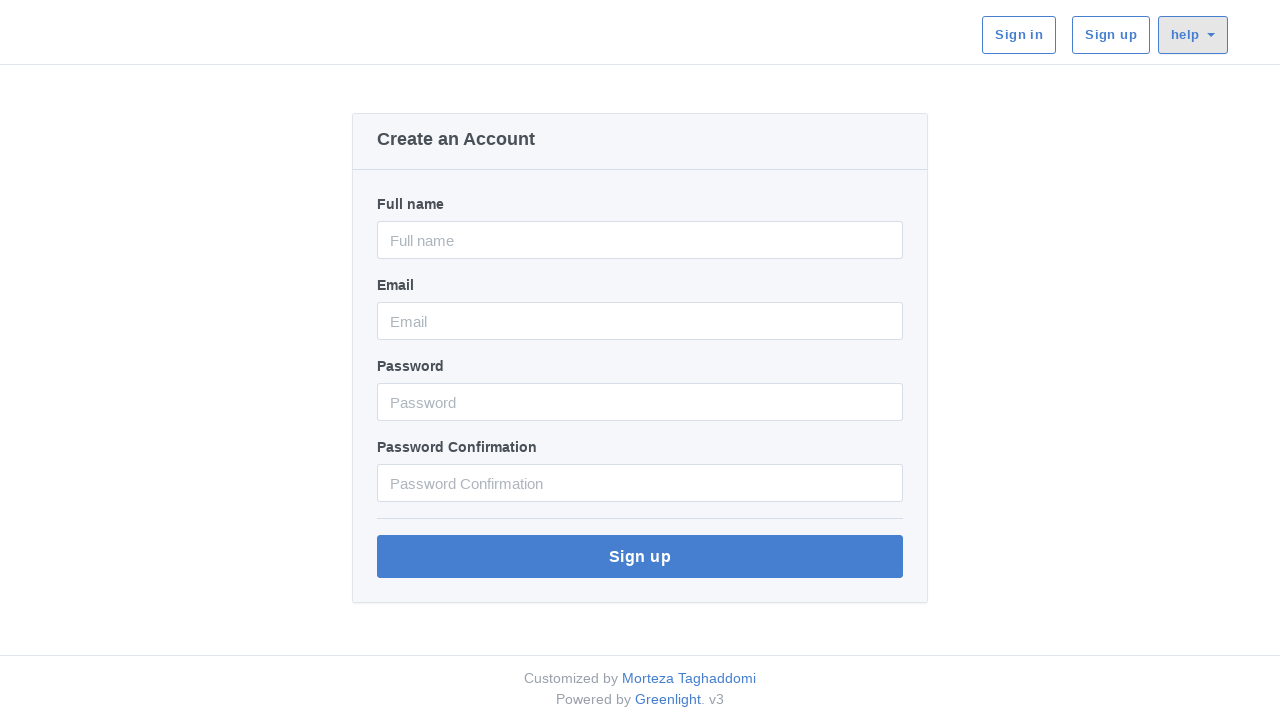

--- FILE ---
content_type: text/html; charset=utf-8
request_url: https://meet.kntu.ac.ir/en/signup
body_size: 14157
content:

<!DOCTYPE html>
<html>
  <head>

    <title>K. N. Toosi University of Technology Virtual Meetings</title>
    <meta property="og:title" content="K. N. Toosi University of Technology" />
    <meta property="og:type" content="website" />
    <meta property="og:description" content="" />
    <meta property="og:url" content="https://meet.kntu.ac.ir" />
    <meta property="og:image" content="https://refah.kntu.ac.ir/media/logo/K._N._Toosi_University_of_Technology.png" />

    <meta name="viewport" content= "width=device-width, user-scalable=no">
    <meta name="csrf-param" content="authenticity_token" />
<meta name="csrf-token" content="/09KXbxxoubBs22tXlLSCoyvJeFu/Ju4v8XvB92W2gElbfLMv+RYmc0Vpwbki9XZCwah2rH7UyUBh3EkRHV3kQ==" />

    <!-- Global javascript variables and helpers. -->
    <script type="text/javascript">
      window.GreenLight = {};
      window.GreenLight.WEBSOCKET_HOST = ""
      window.GreenLight.RELATIVE_ROOT = "/en"
    </script>
    <link rel="stylesheet" media="all" href="/en/assets/application-415260ab758b3142530a9036498224b48a4560530b94718ba5ad9fa1f4aed179.css" data-turbolinks-track="reload" />

    <script src="/en/assets/application-912a4052eaf8e490c13b2d5bfff5f5a43106d0e1f52ffeedffa3b26f7696dfa3.js" data-turbolinks-track="reload"></script>

    <!-- Primary color styling -->
    <link rel="stylesheet" media="screen" href="/en/themes/primary.css" />

    <script type="text/javascript">
      // Include the correct translated strings for Javascript
      window.I18n = {"date":{"formats":{"default":"%Y-%m-%d","short":"%b %d","long":"%B %d, %Y"},"day_names":["Sunday","Monday","Tuesday","Wednesday","Thursday","Friday","Saturday"],"abbr_day_names":["Sun","Mon","Tue","Wed","Thu","Fri","Sat"],"month_names":[null,"January","February","March","April","May","June","July","August","September","October","November","December"],"abbr_month_names":[null,"Jan","Feb","Mar","Apr","May","Jun","Jul","Aug","Sep","Oct","Nov","Dec"],"order":["year","month","day"]},"time":{"formats":{"default":"%a, %d %b %Y %H:%M:%S %z","short":"%d %b %H:%M","long":"%B %d, %Y %H:%M"},"am":"am","pm":"pm"},"support":{"array":{"words_connector":", ","two_words_connector":" and ","last_word_connector":", and "}},"number":{"format":{"separator":".","delimiter":",","precision":3,"significant":false,"strip_insignificant_zeros":false},"currency":{"format":{"format":"%u%n","unit":"$","separator":".","delimiter":",","precision":2,"significant":false,"strip_insignificant_zeros":false}},"percentage":{"format":{"delimiter":"","format":"%n%"}},"precision":{"format":{"delimiter":""}},"human":{"format":{"delimiter":"","precision":3,"significant":true,"strip_insignificant_zeros":true},"storage_units":{"format":"%n %u","units":{"byte":{"one":"Byte","other":"Bytes"},"kb":"KB","mb":"MB","gb":"GB","tb":"TB","pb":"PB","eb":"EB"}},"decimal_units":{"format":"%n %u","units":{"unit":"","thousand":"Thousand","million":"Million","billion":"Billion","trillion":"Trillion","quadrillion":"Quadrillion"}}}},"errors":{"format":"%{attribute} %{message}","messages":{"model_invalid":"Validation failed: %{errors}","inclusion":"is not included in the list","exclusion":"is reserved","invalid":"is invalid","confirmation":"doesn't match %{attribute}","accepted":"must be accepted","empty":"can't be empty","blank":"can't be blank","present":"must be blank","too_long":{"one":"is too long (maximum is 1 character)","other":"is too long (maximum is %{count} characters)"},"too_short":"is too short","wrong_length":{"one":"is the wrong length (should be 1 character)","other":"is the wrong length (should be %{count} characters)"},"not_a_number":"is not a number","not_an_integer":"must be an integer","greater_than":"must be greater than %{count}","greater_than_or_equal_to":"must be greater than or equal to %{count}","equal_to":"must be equal to %{count}","less_than":"must be less than %{count}","less_than_or_equal_to":"must be less than or equal to %{count}","other_than":"must be other than %{count}","odd":"must be odd","even":"must be even","required":"must exist","taken":"has already been taken"},"bigbluebutton":{"help":"Please make sure the proper steps have been taken. \u003ca href=\"%{doc_link}\"\u003eLearn more\u003c/a\u003e","message":"Invalid BigBlueButton Endpoint and Secret","title":"Server Error"},"internal":{"message":"Looks like something went wrong on our end.","help":"The error has been logged, we'll take a look!","report":"Report Issue"},"maintenance":{"message":"Sorry, we're down for maintenance.","help":"We'll be back soon!"},"migration_error":{"contact_admin":"If you are not an administrator, please contact one.","continue":"I'd like to stay using 1.0.","notice":"Greenlight encountered a database migration error.\u003cbr\u003e This may be because you haven't updated to Greenlight 2.0.\n","upgrade":"Show me how to upgrade to 2.0!","version":"We've released a new version of Greenlight, but your database isn't compatible."},"no_provider":{"message":"The site you are trying to access is not enabled","help":"Please contact your system administrator to setup Greenlight"},"not_found":{"message":"Sorry! The page you are looking for does not exist.","help":"Is it possible its been removed?","user_not_found":{"help":"Please contact an administrator.","message":"Sorry, this user is not registered."},"user_missing":{"help":"Please verify the URL and try again","message":"The URL that you have entered is not valid."}},"title":"Errors","unauthorized":{"message":"You do not have access to this application","help":"If you believe this is a mistake, please contact your system administrator."}},"activerecord":{"errors":{"messages":{"record_invalid":"Validation failed: %{errors}","restrict_dependent_destroy":{"has_one":"Cannot delete record because a dependent %{record} exists","has_many":"Cannot delete record because dependent %{record} exist"}},"models":{"user":{"confirmation":"doesn't match Password"}}},"attributes":{"user":{"accepted_terms":"Terms and Conditions","email":"Email","name":"Name","password":"Password","password_confirmation":"Password Confirmation"}}},"datetime":{"distance_in_words":{"half_a_minute":"half a minute","less_than_x_seconds":{"one":"less than 1 second","other":"less than %{count} seconds"},"x_seconds":{"one":"1 second","other":"%{count} seconds"},"less_than_x_minutes":{"one":"less than a minute","other":"less than %{count} minutes"},"x_minutes":{"one":"1 minute","other":"%{count} minutes"},"about_x_hours":{"one":"about 1 hour","other":"about %{count} hours"},"x_days":{"one":"1 day","other":"%{count} days"},"about_x_months":{"one":"about 1 month","other":"about %{count} months"},"x_months":{"one":"1 month","other":"%{count} months"},"about_x_years":{"one":"about 1 year","other":"about %{count} years"},"over_x_years":{"one":"over 1 year","other":"over %{count} years"},"almost_x_years":{"one":"almost 1 year","other":"almost %{count} years"}},"prompts":{"year":"Year","month":"Month","day":"Day","hour":"Hour","minute":"Minute","second":"Seconds"}},"helpers":{"select":{"prompt":"Please select"},"submit":{"create":"Create %{model}","update":"Update %{model}","submit":"Save %{model}"}},"recaptcha":{"errors":{"verification_failed":"reCAPTCHA verification failed, please try again.","recaptcha_unreachable":"Oops, we failed to validate your reCAPTCHA response. Please try again."}},"pagy":{"item_name":{"one":"item","other":"items"},"nav":{"prev":"\u0026lsaquo; Prev","next":"Next \u0026rsaquo;","gap":"\u0026hellip;"},"info":{"no_items":"No %{item_name} found","single_page":"Displaying \u003cb\u003e%{count}\u003c/b\u003e %{item_name}","multiple_pages":"Displaying %{item_name} \u003cb\u003e%{from}-%{to}\u003c/b\u003e of \u003cb\u003e%{count}\u003c/b\u003e in total"},"combo_nav_js":"Page %{page_input} of %{pages}","items_selector_js":"Show %{items_input} %{item_name} per page"},"administrator":{"site_settings":{"authentication":{"disabled":"Disabled","enabled":"Enabled","info":"Only allow authenticated users to join a room","title":"Require Authentication for Rooms","user-info":"You must sign in to Greenlight to join this room"},"branding":{"change":"Change Image","info":"Change the branding image that appears in the top left corner","placeholder":"Image Url...","title":"Branding Image","invalid":"Invalid URL"},"legal":{"change":"Change URL","info":"Change the Legal Link that appears in the bottom of the page","placeholder":"Legal URL...","title":"Legal","invalid":"Invalid URL"},"privpolicy":{"change":"Change URL","info":"Change the Privacy Policy Link that appears in the bottom of the page","placeholder":"Privacy Policy URL...","title":"Privacy Policy","invalid":"Invalid URL"},"cache":{"info":"Clears the stored provider cache which forces a new request for the updated info","title":"Clear Provider Cache","button":"Clear Cache"},"clear_auth":{"info":"Clears the current authenticator for users allowing them to sign back in using a different authentication method","title":"Clear Current Authenticator","button":"Clear Auth"},"color":{"info":"Changing the Regular Color will change both Lighten and Darken. Lighten and Darken can then be changed individually","title":"Primary Color","regular":"Regular","lighten":"Lighten","darken":"Darken"},"log_level":{"title":"Log Level","information":"Change the Log Level for the entire deployment","debug":"Debug","info":"Info","warn":"Warn","error":"Error","fatal":"Fatal","unknown":"Unknown"},"recording_visibility":{"info":"Set the default recording visbility for new recordings","title":"Recording Default Visibility","warning":"This setting will only be applied to rooms that aren't running"},"registration":{"info":"Change the way that users register to the website","title":"Registration Method","methods":{"approval":"Approve/Decline","invite":"Join by Invitation","open":"Open Registration"}},"rooms":{"info":"Limits the number of rooms that a user can have (including Home Room). This setting does not apply to administrators.","title":"Number of Rooms per User"},"shared_access":{"info":"Setting to disabled will remove the button from the Room options dropdown, preventing users from sharing rooms","title":"Allow Users to Share Rooms"},"subtitle":"Customize Greenlight","title":"Site Settings"},"flash":{"approved":"User has been successfully approved.","banned":"User has been successfully banned.","unbanned":"User has been successfully unbanned.","delete":"User deleted successfully","delete_fail":"Failed to delete user","demoted":"User has been successfully demoted","invite":"Invite successfully sent to %{email}","invite_email_verification":"Emails must be enabled in order to use this method. Please contact your system administrator.","merge_fail":"There was an issue merging the user accounts. Please check the users selected and try again","merge_success":"User accounts merged successfully","perm_deleted":"User has been permanently deleted","promoted":"User has been successfully promoted","registration_method_updated":"Registration method successfully updated","reset_password":"The user has been sent an email to reset their password. (Please ask them to check their spam folder if they haven't received it)","restored":"User has been successfully restored","room_configuration":"Room Configuration successfully changed","settings":"Site Settings successfully changed","unauthorized":"You are not authorized to perform actions on this user"},"recordings":{"title":"Server Recordings","no_recordings":"This server has no recordings."},"roles":{"appear_in_share_list":"Include users with this role in the dropdown for sharing rooms","can_create_rooms":"Can create rooms","delete":"Delete the role","invalid_create":"There was a problem creating a new role. Please check the role values and try again","invalid_order":"There was a problem updating the priority of the role. Please check the values and try again","invalid_update":"There was a problem updating the permissions of the role. Please check the values and try again","manage_rooms_recordings":"Allow users with this role to manage server rooms and recordings","name":"Role Name","new_role":"Create a new role","role_has_users":"This role is assigned to %{user_count} accounts. Please remove all accounts from this role before deleting it.","title":"Roles","promote_email":"Send an email to users when they are assigned this role","demote_email":"Send an email to users when they are removed from this role","edit_site_settings":"Allow users with this role to edit site settings","edit_roles":"Allow users with this role to edit other roles","manage_users":"Allow users with this role to manage users","invalid_assignment":"There was a problem assigning the roles to the user. Please check the values and try again","colour":{"title":"Role Colour","info":"Set the colour that will be associated with the role"}},"room_configuration":{"title":"Room Configuration","mute":{"info":"Automatically mutes the user when they join the BigBlueButton meeting"},"require_moderator":{"info":"Prompts the moderator of the BigBlueButton meeting when a user tries to join. If the user is approved, they will be able to join the meeting."},"allow_any":{"info":"Allows any user to start the meeting at any time. By default, only the room owner can start the meeting."},"all_moderator":{"info":"Gives all users moderator privileges in BigBlueButton when they join the meeting."},"options":{"disabled":"Disabled","enabled":"Always Enabled","optional":"Optional"}},"rooms":{"title":"Server Rooms","table":{"ended":"Ended: %{session}","id":"ID","not_running":"Not Running","participants":"Participants","running":"Running","started":"Started: %{session}","status":"Status","view":"View"}},"title":"Organization Settings","users":{"invite":"Invite User","edit":{"title":"Edit User Details"},"settings":{"approve":"Approve","decline":"Decline","ban":"Ban User","delete":"Delete","edit":"Edit","edit_roles":"Edit the user roles","merge":"Merge","perm_delete":"Permanently Delete","unban":"Unban User","undelete":"Undelete"},"table":{"authenticator":"Authenticator","created":"Created","name":"Name","not_found":"No users match your search","no_users":"No users found","role":"Role","uid":"User ID","username":"Username"},"title":"Manage Users"}},"add_to_google_calendar":"Add to Google Calendar","bigbluebutton":"KNTU","bigbluebutton_exception":"Oops, there was an error when starting the meeting!","cancel":"Cancel","cookies":{"cookie_info":"Cookies help us deliver our services. By using our services, you agree to our use of cookies.","cookie_button":"I Agree"},"copied":"Copied","copy":"Copy","default_admin":"You are still using the default password for this account. Please click \u003ca href=\"%{edit_link}\"\u003ehere\u003c/a\u003e to change it","delete":"Delete","delivery_error":"An error occured during email delivery. Please contact an administrator!","docs":"Documentation","email":"Email","email_sent":"Your %{email_type} email has been sent! (Please check your Spam folder if you haven't received it)","enter_your_name":"Enter your name!","expired_reset_token":"Password reset link has expired!","features":{"title":"Features","rooms":"Personalized Rooms","recordings":"Recording Management","designs":"Custom Designs","authentication":"User Authentication"},"footer":{"legal":"Legal","privpolicy":"Privacy Policy","powered_by":"Powered by %{href}."},"forgot_password":{"subtitle":"Forgot Password","email":"Email","submit":"Submit"},"go_back":"Go back","greenlight":"Greenlight","header":{"all_recordings":"All Recordings","dropdown":{"download":"download","account_settings":"Organization","help":"Need help?","home":"Home","settings":"Profile","signout":"Sign out"}},"home_room":"Home Room","info_update_success":"Information successfully updated.","invalid_credentials":"The email and password you entered did not match our records. Try again or click Forgot Password to reset your password.","invalid_login_method":"Login failed due to account mismatch. You need to log in with omniauth.","invite_message":"To invite someone to the meeting, send them this link:","javascript":{"room":{"mailer":{"subject":"has invited you to view a recording.","body":"To view the recording, follow the link below:","autogenerated":"This e-mail is auto-generated by BigBlueButton.","footer":""}},"search":{"start":"Start searching..."}},"landing":{"about":"سامانه مجازی جلسات دانشگاه صنعتی خواجه نصیر الدین طوسی","welcome":"Welcome to Kntu.","video":"Watch our tutorial on using Greenlight","upgrade":"Show me how to upgrade to 2.0!","version":"We've released a new version of Greenlight, but your database isn't compatible."},"language_default":"Default (browser language)","ldap_error":"Unable to connect to the LDAP server. Please check your LDAP configuration in the env file and ensure your server is running.","login":"Sign in","login_title":"Sign in to your account","mailer":{"user":{"approve":{"info":"Your account has been approved.","signin":"To access your personal rooms, click the button below and sign in.","signin_link":"Sign In","signup":{"info":"A new user has signed up to use Greenlight.","more-info":"To allow this user to access Greenlight you must approve their account in organization settings.","admins_link":"Visit the Organization Page","subject":"New Greenlight User Sign Up","username":"The user signed up with the name %{name} and the email %{email}."},"subject":"Account Approved","username":"Your username is %{email}."},"demoted":{"info":"You are no longer an %{role} on %{url}.","more-info":"You now have the same privileges as a regular user.","root_link":"Sign In","subtitle":"%{role} Rights Rescinded"},"invite":{"info":"You have been invited to your own personal space by %{name}","signup_info":"To signup using your email, click the button below and follow the steps.","signup_link":"Sign Up","signup":{"info":"A user that was invited has signed up to use Greenlight.","admins_link":"Visit the Organization Page","subject":"New Greenlight User Sign Up","username":"The user signed up with the name %{name} and the email %{email}."},"subject":"Invitation to join BigBlueButton","username":"Your username is %{email}."},"password_reset":{"title":"Password reset","welcome":"A password reset has been requested for the email \u003cb\u003e%{email}\u003c/b\u003e","message":"If you requested this reset, then please click the link below to reset your password:","reset_link":"Reset Password","expire":"This link will expire in two hours.","ignore":"You can safely ignore this email if you did not make this request."},"promoted":{"admins_link":"Visit the Organization Page","info":"You are now an %{role} on %{url}.","more-info":"To view your new abilities please visit %{url}.","subtitle":"%{role} Rights Granted"},"verify_email":{"welcome":"Welcome to your personal space, %{name}!","success":"Leveraging %{bigbluebutton}, you can create your own rooms to host sessions and collaborate with others.","username":"Your username is %{email}.","verify":"To verify your account, just click the button below.","verify_text":"To verify your account, just follow this link: %{url}","verify_link":"Verify Account","thanks":"Thanks for joining and have a great day!"}}},"maintenance":{"window_alert":"Maintenance window scheduled for %{date}"},"max_concurrent":"The maximum number of concurrent sessions allowed has been reached!","merged":"Merged","modal":{"create_role":{"create":"Create a new Role","footer_text":"You can edit the individual permissions for this role after you've created it","name_placeholder":"Enter a role name...","not_blank":"Role name cannot be blank.","title":"Create New Role"},"create_room":{"access_code":"Access Code","access_code_placeholder":"Generate an optional room access code","auto_join":"Automatically join me into the room","create":"Create Room","free_delete":"You will be free to delete this room at any time.","name_placeholder":"Enter a room name...","not_blank":"Room name cannot be blank.","title":"Create New Room"},"delete_account":{"confirm":"Are you sure you want to delete this account?","delete":"I'm sure, delete this account.","keep":"Actually, I'll keep it.","delete_warning":"This will deactivate the user's account. All deactived users can be found under the deleted tab.","warning":"This decision is final. You will \u003cb\u003enot\u003c/b\u003e be able to recover associated data."},"delete_room":{"confirm":"Are you sure you want to delete %{room}?","delete":"I'm sure, delete this room.","keep":"On second thought, I'll keep it.","warning":"You will \u003cb\u003enot\u003c/b\u003e be able to recover this room","recording_warning":"or any of its %{recordings_num} associated recordings."},"invite_user":{"email_placeholder":"Enter the users' emails (separated by commas)","footer":"The user will receive an email with instructions on how to sign up","send":"Send Invite","title":"Invite User"},"login":{"or":"or","with":"Sign in with %{provider}","forgot_password":"Forgot Password?"},"rename_recording":null,"remove_shared":{"title":"Are you sure you want to remove this room from your room list?","delete":"I'm sure, remove this room.","warning":"You will \u003cb\u003enot\u003c/b\u003e be able to access this room anymore."},"room_settings":{"title":"Room Settings","update":"Update Room","client":"Select client type","join_moderator":"All users join as moderators","mute":"Mute users when they join","require_approval":"Require moderator approval before joining","start":"Allow any user to start this meeting","footer_text":"Adjustment to your room can be done at anytime."},"rename_room":{"name_placeholder":"Enter a new room name..."},"share_access":{"footer":"Sharing a room with a user allows them to start the room and view the room's recordings","list":"Shared With","title":"Share Room Access","save":"Save Changes","cancel_changes":"Cancel Changes","select":"Select User"},"merge_user":{"cancel":"Cancel","from":"Account to be Merged","title":"Merge User Accounts","to":"Primary Account","save":"Merge","footer":"The rooms of the account to be merged will be transfered over to the Primary Account's room list and then the account will be deleted."}},"name_update_success":"Room name successfully changed!","no_user_email_exists":"There is no existing user with the email specified. Please make sure you typed it correctly.","omniauth_error":"An error occured while authenticating with omniauth. Please try again or contact an administrator!","omniauth_specific_error":"%{error} occured while authenticating with omniauth. Please try again or contact an administrator!","password":"Password","password_empty_notice":"Password cannot be empty.","password_reset_success":"Password has been reset.","password_different_notice":"Password Confirmation does not match.","provider":{"google":"Google","office365":"Office 365","twitter":"Twitter","ldap":"LDAP"},"recording":{"all_recordings":"All Recordings","email":"Email Recording","error":"There was an error retrieving %{count} recording(s)","no_recordings":"This room has no %{inject}recordings.","no_user_recordings":"You currently have no recordings.","no_matched_recordings":"No %{inject} recordings match your search.","recorded_on":"Recorded on %{date}","table":{"name":"Name","thumbnails":"Thumbnails","length":"Length","users":"Users","visibility":"Visibility","formats":"Formats"},"visibility":{"public":"Public","unlisted":"Unlisted"},"format":{"notes":"Notes","podcast":"Podcast","presentation":"Presentation","statistics":"Statistics","video":"Video"}},"registration":{"approval":{"fail":"Your account has not been approved yet. If multiples days have passed since you signed up, please contact your administrator.","signup":"Your account was successfully created. It has been sent to an administrator for approval."},"banned":{"fail":"You do not have access to this application. If you believe this is a mistake, please contact your administrator."},"deprecated":{"new_signin":"Select a new login method for you account. All your rooms from your old account will be migrated to the new account","twitter_signin":"Signing in via Twitter has been deprecated and will be removed in the next release. Click \u003ca href=\"%{link}\"\u003e here \u003c/a\u003e to move your account to a new authentication method","twitter_signup":"Sign up via Twitter has been deprecated. Please use a different sign up method","merge_success":"Successfully merged your twitter account with your new account. Your old twitter account has been deleted"},"invite":{"fail":"Your token is either invalid or has expired. If you believe this is a mistake, please contact your administrator.","no_invite":"You do not have an invitation to join. Please contact your administrator to receive one."}},"remove":"Remove","rename":"Rename","reset_password":{"invalid_token":"Password reset token is invalid. Please try resetting your password again.","subtitle":"Reset Password","password":"New Password","confirm":"New Password Confirmation","update":"Update Password","auth_change":"The authentication method has changed. Please check your email to set your password."},"roles":{"active":"Active","admin":"Admin","banned":"Banned","deleted":"Deleted","pending":"Pending","user":"User"},"room":{"access_code_required":"Please enter a valid access code to join the room","create_room":"Create a Room","create_room_error":"There was an error creating the room","create_room_success":"Room created successfully","delete":{"home_room":"Can't delete user's Home Room","success":"Room deleted successfully","fail":"Failed to delete room (%{error})"},"enter_the_access_code":"Enter the room's access code","invalid_provider":"You have entered an invalid url. Please check the url and try again.","invited":"You have been invited to join","invite_participants":"Invite Participants","join":"Join","last_session":"Last session on %{session}","login":"Enter","owner":"Owner","owner_banned":"This room is currently unavailable","no_room":{"description":"Enter the room url or the room id for the room you want to join.","edit_profile":"Edit User Profile","go_to":"Go to the Room","invalid_room_uid":"The room url/uid you entered was invalid.","placeholder":"Room url/uid","no_recent_rooms":"You don't have any recently joined rooms","recent_rooms":"Go To a Recently Joined Room","title":"Join a Room"},"no_sessions":"This room has no sessions, yet!","recordings":"Room Recordings","room_limit":"You have reached the maximum number of rooms allowed","room_limit_exceeded":"You have exceeded the number of rooms allowed. Please delete %{difference} room(s) to access this room.","sessions":"Sessions","settings":"Room Settings","share":"Manage Access","shared_by":"Shared by %{email}","remove_shared_access_success":"Successfully removed shared room from your room list","remove_shared_access_error":"There was an error removing the shared room from your list","shared_access_success":"Room shared successfully","shared_access_error":"There was an error sharing the room","start":"Start","unavailable":"This room is currently unavailable due to the owner's email not being verified.","update_settings_error":"There was an error updating the room settings","update_settings_success":"Room settings successfully updated","wait":{"message":"The meeting hasn't started yet.","auto":"You will automatically join when the meeting starts."}},"settings":{"account":{"fullname":"Full name","language":"Language","provider":"Provider","image":"Image","image_url":"Profile Image URL","roles":"User Role","subtitle":"Update your Account Info","title":"Account Info","reset_password":"Reset user password"},"delete":{"button":"Yes, I would like to delete my account.","disclaimer":"If you choose to delete your account, it will \u003cb\u003eNOT\u003c/b\u003e be recoverable. All information regarding your account, including settings, rooms, and recording will be removed.","subtitle":"Permanently Delete your Account","title":"Delete Account"},"password":{"confirmation":"New Password Confirmation","new":"New Password","old":"Old Password","subtitle":"Change your Password","title":"Password"},"title":"Profile","search":"Search"},"signup":{"password_confirm":"Password Confirmation","subtitle":"Create an Account","title":"Sign up","with":"Sign up with %{provider}"},"terms":{"accept":"I accept the %{href}","accept_existing":"I accept the terms and conditions","title":"Terms and Conditions"},"test_install":"This deployment is using a pre-configured testing server, you should replace this with your own. For details, see the %{href}.\n","update":"Update","verify":{"accept":"Verify","activated":"Account verified!","already_verified":"Account has already been verified","invalid":"Invalid verification link","not_verified":"Your account has not been verified yet.","resend":"Resend verification email","signin":"Please sign in to access your account.","title":"Verify your email","verification":"Verification"}}
      window.I18nFallback = {"date":{"formats":{"default":"%Y-%m-%d","short":"%b %d","long":"%B %d, %Y"},"day_names":["Sunday","Monday","Tuesday","Wednesday","Thursday","Friday","Saturday"],"abbr_day_names":["Sun","Mon","Tue","Wed","Thu","Fri","Sat"],"month_names":[null,"January","February","March","April","May","June","July","August","September","October","November","December"],"abbr_month_names":[null,"Jan","Feb","Mar","Apr","May","Jun","Jul","Aug","Sep","Oct","Nov","Dec"],"order":["year","month","day"]},"time":{"formats":{"default":"%a, %d %b %Y %H:%M:%S %z","short":"%d %b %H:%M","long":"%B %d, %Y %H:%M"},"am":"am","pm":"pm"},"support":{"array":{"words_connector":", ","two_words_connector":" and ","last_word_connector":", and "}},"number":{"format":{"separator":".","delimiter":",","precision":3,"significant":false,"strip_insignificant_zeros":false},"currency":{"format":{"format":"%u%n","unit":"$","separator":".","delimiter":",","precision":2,"significant":false,"strip_insignificant_zeros":false}},"percentage":{"format":{"delimiter":"","format":"%n%"}},"precision":{"format":{"delimiter":""}},"human":{"format":{"delimiter":"","precision":3,"significant":true,"strip_insignificant_zeros":true},"storage_units":{"format":"%n %u","units":{"byte":{"one":"Byte","other":"Bytes"},"kb":"KB","mb":"MB","gb":"GB","tb":"TB","pb":"PB","eb":"EB"}},"decimal_units":{"format":"%n %u","units":{"unit":"","thousand":"Thousand","million":"Million","billion":"Billion","trillion":"Trillion","quadrillion":"Quadrillion"}}}},"errors":{"format":"%{attribute} %{message}","messages":{"model_invalid":"Validation failed: %{errors}","inclusion":"is not included in the list","exclusion":"is reserved","invalid":"is invalid","confirmation":"doesn't match %{attribute}","accepted":"must be accepted","empty":"can't be empty","blank":"can't be blank","present":"must be blank","too_long":{"one":"is too long (maximum is 1 character)","other":"is too long (maximum is %{count} characters)"},"too_short":"is too short","wrong_length":{"one":"is the wrong length (should be 1 character)","other":"is the wrong length (should be %{count} characters)"},"not_a_number":"is not a number","not_an_integer":"must be an integer","greater_than":"must be greater than %{count}","greater_than_or_equal_to":"must be greater than or equal to %{count}","equal_to":"must be equal to %{count}","less_than":"must be less than %{count}","less_than_or_equal_to":"must be less than or equal to %{count}","other_than":"must be other than %{count}","odd":"must be odd","even":"must be even","required":"must exist","taken":"has already been taken"},"bigbluebutton":{"help":"Please make sure the proper steps have been taken. \u003ca href=\"%{doc_link}\"\u003eLearn more\u003c/a\u003e","message":"Invalid BigBlueButton Endpoint and Secret","title":"Server Error"},"internal":{"message":"Looks like something went wrong on our end.","help":"The error has been logged, we'll take a look!","report":"Report Issue"},"maintenance":{"message":"Sorry, we're down for maintenance.","help":"We'll be back soon!"},"migration_error":{"contact_admin":"If you are not an administrator, please contact one.","continue":"I'd like to stay using 1.0.","notice":"Greenlight encountered a database migration error.\u003cbr\u003e This may be because you haven't updated to Greenlight 2.0.\n","upgrade":"Show me how to upgrade to 2.0!","version":"We've released a new version of Greenlight, but your database isn't compatible."},"no_provider":{"message":"The site you are trying to access is not enabled","help":"Please contact your system administrator to setup Greenlight"},"not_found":{"message":"Sorry! The page you are looking for does not exist.","help":"Is it possible its been removed?","user_not_found":{"help":"Please contact an administrator.","message":"Sorry, this user is not registered."},"user_missing":{"help":"Please verify the URL and try again","message":"The URL that you have entered is not valid."}},"title":"Errors","unauthorized":{"message":"You do not have access to this application","help":"If you believe this is a mistake, please contact your system administrator."}},"activerecord":{"errors":{"messages":{"record_invalid":"Validation failed: %{errors}","restrict_dependent_destroy":{"has_one":"Cannot delete record because a dependent %{record} exists","has_many":"Cannot delete record because dependent %{record} exist"}},"models":{"user":{"confirmation":"doesn't match Password"}}},"attributes":{"user":{"accepted_terms":"Terms and Conditions","email":"Email","name":"Name","password":"Password","password_confirmation":"Password Confirmation"}}},"datetime":{"distance_in_words":{"half_a_minute":"half a minute","less_than_x_seconds":{"one":"less than 1 second","other":"less than %{count} seconds"},"x_seconds":{"one":"1 second","other":"%{count} seconds"},"less_than_x_minutes":{"one":"less than a minute","other":"less than %{count} minutes"},"x_minutes":{"one":"1 minute","other":"%{count} minutes"},"about_x_hours":{"one":"about 1 hour","other":"about %{count} hours"},"x_days":{"one":"1 day","other":"%{count} days"},"about_x_months":{"one":"about 1 month","other":"about %{count} months"},"x_months":{"one":"1 month","other":"%{count} months"},"about_x_years":{"one":"about 1 year","other":"about %{count} years"},"over_x_years":{"one":"over 1 year","other":"over %{count} years"},"almost_x_years":{"one":"almost 1 year","other":"almost %{count} years"}},"prompts":{"year":"Year","month":"Month","day":"Day","hour":"Hour","minute":"Minute","second":"Seconds"}},"helpers":{"select":{"prompt":"Please select"},"submit":{"create":"Create %{model}","update":"Update %{model}","submit":"Save %{model}"}},"recaptcha":{"errors":{"verification_failed":"reCAPTCHA verification failed, please try again.","recaptcha_unreachable":"Oops, we failed to validate your reCAPTCHA response. Please try again."}},"pagy":{"item_name":{"one":"item","other":"items"},"nav":{"prev":"\u0026lsaquo; Prev","next":"Next \u0026rsaquo;","gap":"\u0026hellip;"},"info":{"no_items":"No %{item_name} found","single_page":"Displaying \u003cb\u003e%{count}\u003c/b\u003e %{item_name}","multiple_pages":"Displaying %{item_name} \u003cb\u003e%{from}-%{to}\u003c/b\u003e of \u003cb\u003e%{count}\u003c/b\u003e in total"},"combo_nav_js":"Page %{page_input} of %{pages}","items_selector_js":"Show %{items_input} %{item_name} per page"},"administrator":{"site_settings":{"authentication":{"disabled":"Disabled","enabled":"Enabled","info":"Only allow authenticated users to join a room","title":"Require Authentication for Rooms","user-info":"You must sign in to Greenlight to join this room"},"branding":{"change":"Change Image","info":"Change the branding image that appears in the top left corner","placeholder":"Image Url...","title":"Branding Image","invalid":"Invalid URL"},"legal":{"change":"Change URL","info":"Change the Legal Link that appears in the bottom of the page","placeholder":"Legal URL...","title":"Legal","invalid":"Invalid URL"},"privpolicy":{"change":"Change URL","info":"Change the Privacy Policy Link that appears in the bottom of the page","placeholder":"Privacy Policy URL...","title":"Privacy Policy","invalid":"Invalid URL"},"cache":{"info":"Clears the stored provider cache which forces a new request for the updated info","title":"Clear Provider Cache","button":"Clear Cache"},"clear_auth":{"info":"Clears the current authenticator for users allowing them to sign back in using a different authentication method","title":"Clear Current Authenticator","button":"Clear Auth"},"color":{"info":"Changing the Regular Color will change both Lighten and Darken. Lighten and Darken can then be changed individually","title":"Primary Color","regular":"Regular","lighten":"Lighten","darken":"Darken"},"log_level":{"title":"Log Level","information":"Change the Log Level for the entire deployment","debug":"Debug","info":"Info","warn":"Warn","error":"Error","fatal":"Fatal","unknown":"Unknown"},"recording_visibility":{"info":"Set the default recording visbility for new recordings","title":"Recording Default Visibility","warning":"This setting will only be applied to rooms that aren't running"},"registration":{"info":"Change the way that users register to the website","title":"Registration Method","methods":{"approval":"Approve/Decline","invite":"Join by Invitation","open":"Open Registration"}},"rooms":{"info":"Limits the number of rooms that a user can have (including Home Room). This setting does not apply to administrators.","title":"Number of Rooms per User"},"shared_access":{"info":"Setting to disabled will remove the button from the Room options dropdown, preventing users from sharing rooms","title":"Allow Users to Share Rooms"},"subtitle":"Customize Greenlight","title":"Site Settings"},"flash":{"approved":"User has been successfully approved.","banned":"User has been successfully banned.","unbanned":"User has been successfully unbanned.","delete":"User deleted successfully","delete_fail":"Failed to delete user","demoted":"User has been successfully demoted","invite":"Invite successfully sent to %{email}","invite_email_verification":"Emails must be enabled in order to use this method. Please contact your system administrator.","merge_fail":"There was an issue merging the user accounts. Please check the users selected and try again","merge_success":"User accounts merged successfully","perm_deleted":"User has been permanently deleted","promoted":"User has been successfully promoted","registration_method_updated":"Registration method successfully updated","reset_password":"The user has been sent an email to reset their password. (Please ask them to check their spam folder if they haven't received it)","restored":"User has been successfully restored","room_configuration":"Room Configuration successfully changed","settings":"Site Settings successfully changed","unauthorized":"You are not authorized to perform actions on this user"},"recordings":{"title":"Server Recordings","no_recordings":"This server has no recordings."},"roles":{"appear_in_share_list":"Include users with this role in the dropdown for sharing rooms","can_create_rooms":"Can create rooms","delete":"Delete the role","invalid_create":"There was a problem creating a new role. Please check the role values and try again","invalid_order":"There was a problem updating the priority of the role. Please check the values and try again","invalid_update":"There was a problem updating the permissions of the role. Please check the values and try again","manage_rooms_recordings":"Allow users with this role to manage server rooms and recordings","name":"Role Name","new_role":"Create a new role","role_has_users":"This role is assigned to %{user_count} accounts. Please remove all accounts from this role before deleting it.","title":"Roles","promote_email":"Send an email to users when they are assigned this role","demote_email":"Send an email to users when they are removed from this role","edit_site_settings":"Allow users with this role to edit site settings","edit_roles":"Allow users with this role to edit other roles","manage_users":"Allow users with this role to manage users","invalid_assignment":"There was a problem assigning the roles to the user. Please check the values and try again","colour":{"title":"Role Colour","info":"Set the colour that will be associated with the role"}},"room_configuration":{"title":"Room Configuration","mute":{"info":"Automatically mutes the user when they join the BigBlueButton meeting"},"require_moderator":{"info":"Prompts the moderator of the BigBlueButton meeting when a user tries to join. If the user is approved, they will be able to join the meeting."},"allow_any":{"info":"Allows any user to start the meeting at any time. By default, only the room owner can start the meeting."},"all_moderator":{"info":"Gives all users moderator privileges in BigBlueButton when they join the meeting."},"options":{"disabled":"Disabled","enabled":"Always Enabled","optional":"Optional"}},"rooms":{"title":"Server Rooms","table":{"ended":"Ended: %{session}","id":"ID","not_running":"Not Running","participants":"Participants","running":"Running","started":"Started: %{session}","status":"Status","view":"View"}},"title":"Organization Settings","users":{"invite":"Invite User","edit":{"title":"Edit User Details"},"settings":{"approve":"Approve","decline":"Decline","ban":"Ban User","delete":"Delete","edit":"Edit","edit_roles":"Edit the user roles","merge":"Merge","perm_delete":"Permanently Delete","unban":"Unban User","undelete":"Undelete"},"table":{"authenticator":"Authenticator","created":"Created","name":"Name","not_found":"No users match your search","no_users":"No users found","role":"Role","uid":"User ID","username":"Username"},"title":"Manage Users"}},"add_to_google_calendar":"Add to Google Calendar","bigbluebutton":"KNTU","bigbluebutton_exception":"Oops, there was an error when starting the meeting!","cancel":"Cancel","cookies":{"cookie_info":"Cookies help us deliver our services. By using our services, you agree to our use of cookies.","cookie_button":"I Agree"},"copied":"Copied","copy":"Copy","default_admin":"You are still using the default password for this account. Please click \u003ca href=\"%{edit_link}\"\u003ehere\u003c/a\u003e to change it","delete":"Delete","delivery_error":"An error occured during email delivery. Please contact an administrator!","docs":"Documentation","email":"Email","email_sent":"Your %{email_type} email has been sent! (Please check your Spam folder if you haven't received it)","enter_your_name":"Enter your name!","expired_reset_token":"Password reset link has expired!","features":{"title":"Features","rooms":"Personalized Rooms","recordings":"Recording Management","designs":"Custom Designs","authentication":"User Authentication"},"footer":{"legal":"Legal","privpolicy":"Privacy Policy","powered_by":"Powered by %{href}."},"forgot_password":{"subtitle":"Forgot Password","email":"Email","submit":"Submit"},"go_back":"Go back","greenlight":"Greenlight","header":{"all_recordings":"All Recordings","dropdown":{"download":"download","account_settings":"Organization","help":"Need help?","home":"Home","settings":"Profile","signout":"Sign out"}},"home_room":"Home Room","info_update_success":"Information successfully updated.","invalid_credentials":"The email and password you entered did not match our records. Try again or click Forgot Password to reset your password.","invalid_login_method":"Login failed due to account mismatch. You need to log in with omniauth.","invite_message":"To invite someone to the meeting, send them this link:","javascript":{"room":{"mailer":{"subject":"has invited you to view a recording.","body":"To view the recording, follow the link below:","autogenerated":"This e-mail is auto-generated by BigBlueButton.","footer":""}},"search":{"start":"Start searching..."}},"landing":{"about":"سامانه مجازی جلسات دانشگاه صنعتی خواجه نصیر الدین طوسی","welcome":"Welcome to Kntu.","video":"Watch our tutorial on using Greenlight","upgrade":"Show me how to upgrade to 2.0!","version":"We've released a new version of Greenlight, but your database isn't compatible."},"language_default":"Default (browser language)","ldap_error":"Unable to connect to the LDAP server. Please check your LDAP configuration in the env file and ensure your server is running.","login":"Sign in","login_title":"Sign in to your account","mailer":{"user":{"approve":{"info":"Your account has been approved.","signin":"To access your personal rooms, click the button below and sign in.","signin_link":"Sign In","signup":{"info":"A new user has signed up to use Greenlight.","more-info":"To allow this user to access Greenlight you must approve their account in organization settings.","admins_link":"Visit the Organization Page","subject":"New Greenlight User Sign Up","username":"The user signed up with the name %{name} and the email %{email}."},"subject":"Account Approved","username":"Your username is %{email}."},"demoted":{"info":"You are no longer an %{role} on %{url}.","more-info":"You now have the same privileges as a regular user.","root_link":"Sign In","subtitle":"%{role} Rights Rescinded"},"invite":{"info":"You have been invited to your own personal space by %{name}","signup_info":"To signup using your email, click the button below and follow the steps.","signup_link":"Sign Up","signup":{"info":"A user that was invited has signed up to use Greenlight.","admins_link":"Visit the Organization Page","subject":"New Greenlight User Sign Up","username":"The user signed up with the name %{name} and the email %{email}."},"subject":"Invitation to join BigBlueButton","username":"Your username is %{email}."},"password_reset":{"title":"Password reset","welcome":"A password reset has been requested for the email \u003cb\u003e%{email}\u003c/b\u003e","message":"If you requested this reset, then please click the link below to reset your password:","reset_link":"Reset Password","expire":"This link will expire in two hours.","ignore":"You can safely ignore this email if you did not make this request."},"promoted":{"admins_link":"Visit the Organization Page","info":"You are now an %{role} on %{url}.","more-info":"To view your new abilities please visit %{url}.","subtitle":"%{role} Rights Granted"},"verify_email":{"welcome":"Welcome to your personal space, %{name}!","success":"Leveraging %{bigbluebutton}, you can create your own rooms to host sessions and collaborate with others.","username":"Your username is %{email}.","verify":"To verify your account, just click the button below.","verify_text":"To verify your account, just follow this link: %{url}","verify_link":"Verify Account","thanks":"Thanks for joining and have a great day!"}}},"maintenance":{"window_alert":"Maintenance window scheduled for %{date}"},"max_concurrent":"The maximum number of concurrent sessions allowed has been reached!","merged":"Merged","modal":{"create_role":{"create":"Create a new Role","footer_text":"You can edit the individual permissions for this role after you've created it","name_placeholder":"Enter a role name...","not_blank":"Role name cannot be blank.","title":"Create New Role"},"create_room":{"access_code":"Access Code","access_code_placeholder":"Generate an optional room access code","auto_join":"Automatically join me into the room","create":"Create Room","free_delete":"You will be free to delete this room at any time.","name_placeholder":"Enter a room name...","not_blank":"Room name cannot be blank.","title":"Create New Room"},"delete_account":{"confirm":"Are you sure you want to delete this account?","delete":"I'm sure, delete this account.","keep":"Actually, I'll keep it.","delete_warning":"This will deactivate the user's account. All deactived users can be found under the deleted tab.","warning":"This decision is final. You will \u003cb\u003enot\u003c/b\u003e be able to recover associated data."},"delete_room":{"confirm":"Are you sure you want to delete %{room}?","delete":"I'm sure, delete this room.","keep":"On second thought, I'll keep it.","warning":"You will \u003cb\u003enot\u003c/b\u003e be able to recover this room","recording_warning":"or any of its %{recordings_num} associated recordings."},"invite_user":{"email_placeholder":"Enter the users' emails (separated by commas)","footer":"The user will receive an email with instructions on how to sign up","send":"Send Invite","title":"Invite User"},"login":{"or":"or","with":"Sign in with %{provider}","forgot_password":"Forgot Password?"},"rename_recording":null,"remove_shared":{"title":"Are you sure you want to remove this room from your room list?","delete":"I'm sure, remove this room.","warning":"You will \u003cb\u003enot\u003c/b\u003e be able to access this room anymore."},"room_settings":{"title":"Room Settings","update":"Update Room","client":"Select client type","join_moderator":"All users join as moderators","mute":"Mute users when they join","require_approval":"Require moderator approval before joining","start":"Allow any user to start this meeting","footer_text":"Adjustment to your room can be done at anytime."},"rename_room":{"name_placeholder":"Enter a new room name..."},"share_access":{"footer":"Sharing a room with a user allows them to start the room and view the room's recordings","list":"Shared With","title":"Share Room Access","save":"Save Changes","cancel_changes":"Cancel Changes","select":"Select User"},"merge_user":{"cancel":"Cancel","from":"Account to be Merged","title":"Merge User Accounts","to":"Primary Account","save":"Merge","footer":"The rooms of the account to be merged will be transfered over to the Primary Account's room list and then the account will be deleted."}},"name_update_success":"Room name successfully changed!","no_user_email_exists":"There is no existing user with the email specified. Please make sure you typed it correctly.","omniauth_error":"An error occured while authenticating with omniauth. Please try again or contact an administrator!","omniauth_specific_error":"%{error} occured while authenticating with omniauth. Please try again or contact an administrator!","password":"Password","password_empty_notice":"Password cannot be empty.","password_reset_success":"Password has been reset.","password_different_notice":"Password Confirmation does not match.","provider":{"google":"Google","office365":"Office 365","twitter":"Twitter","ldap":"LDAP"},"recording":{"all_recordings":"All Recordings","email":"Email Recording","error":"There was an error retrieving %{count} recording(s)","no_recordings":"This room has no %{inject}recordings.","no_user_recordings":"You currently have no recordings.","no_matched_recordings":"No %{inject} recordings match your search.","recorded_on":"Recorded on %{date}","table":{"name":"Name","thumbnails":"Thumbnails","length":"Length","users":"Users","visibility":"Visibility","formats":"Formats"},"visibility":{"public":"Public","unlisted":"Unlisted"},"format":{"notes":"Notes","podcast":"Podcast","presentation":"Presentation","statistics":"Statistics","video":"Video"}},"registration":{"approval":{"fail":"Your account has not been approved yet. If multiples days have passed since you signed up, please contact your administrator.","signup":"Your account was successfully created. It has been sent to an administrator for approval."},"banned":{"fail":"You do not have access to this application. If you believe this is a mistake, please contact your administrator."},"deprecated":{"new_signin":"Select a new login method for you account. All your rooms from your old account will be migrated to the new account","twitter_signin":"Signing in via Twitter has been deprecated and will be removed in the next release. Click \u003ca href=\"%{link}\"\u003e here \u003c/a\u003e to move your account to a new authentication method","twitter_signup":"Sign up via Twitter has been deprecated. Please use a different sign up method","merge_success":"Successfully merged your twitter account with your new account. Your old twitter account has been deleted"},"invite":{"fail":"Your token is either invalid or has expired. If you believe this is a mistake, please contact your administrator.","no_invite":"You do not have an invitation to join. Please contact your administrator to receive one."}},"remove":"Remove","rename":"Rename","reset_password":{"invalid_token":"Password reset token is invalid. Please try resetting your password again.","subtitle":"Reset Password","password":"New Password","confirm":"New Password Confirmation","update":"Update Password","auth_change":"The authentication method has changed. Please check your email to set your password."},"roles":{"active":"Active","admin":"Admin","banned":"Banned","deleted":"Deleted","pending":"Pending","user":"User"},"room":{"access_code_required":"Please enter a valid access code to join the room","create_room":"Create a Room","create_room_error":"There was an error creating the room","create_room_success":"Room created successfully","delete":{"home_room":"Can't delete user's Home Room","success":"Room deleted successfully","fail":"Failed to delete room (%{error})"},"enter_the_access_code":"Enter the room's access code","invalid_provider":"You have entered an invalid url. Please check the url and try again.","invited":"You have been invited to join","invite_participants":"Invite Participants","join":"Join","last_session":"Last session on %{session}","login":"Enter","owner":"Owner","owner_banned":"This room is currently unavailable","no_room":{"description":"Enter the room url or the room id for the room you want to join.","edit_profile":"Edit User Profile","go_to":"Go to the Room","invalid_room_uid":"The room url/uid you entered was invalid.","placeholder":"Room url/uid","no_recent_rooms":"You don't have any recently joined rooms","recent_rooms":"Go To a Recently Joined Room","title":"Join a Room"},"no_sessions":"This room has no sessions, yet!","recordings":"Room Recordings","room_limit":"You have reached the maximum number of rooms allowed","room_limit_exceeded":"You have exceeded the number of rooms allowed. Please delete %{difference} room(s) to access this room.","sessions":"Sessions","settings":"Room Settings","share":"Manage Access","shared_by":"Shared by %{email}","remove_shared_access_success":"Successfully removed shared room from your room list","remove_shared_access_error":"There was an error removing the shared room from your list","shared_access_success":"Room shared successfully","shared_access_error":"There was an error sharing the room","start":"Start","unavailable":"This room is currently unavailable due to the owner's email not being verified.","update_settings_error":"There was an error updating the room settings","update_settings_success":"Room settings successfully updated","wait":{"message":"The meeting hasn't started yet.","auto":"You will automatically join when the meeting starts."}},"settings":{"account":{"fullname":"Full name","language":"Language","provider":"Provider","image":"Image","image_url":"Profile Image URL","roles":"User Role","subtitle":"Update your Account Info","title":"Account Info","reset_password":"Reset user password"},"delete":{"button":"Yes, I would like to delete my account.","disclaimer":"If you choose to delete your account, it will \u003cb\u003eNOT\u003c/b\u003e be recoverable. All information regarding your account, including settings, rooms, and recording will be removed.","subtitle":"Permanently Delete your Account","title":"Delete Account"},"password":{"confirmation":"New Password Confirmation","new":"New Password","old":"Old Password","subtitle":"Change your Password","title":"Password"},"title":"Profile","search":"Search"},"signup":{"password_confirm":"Password Confirmation","subtitle":"Create an Account","title":"Sign up","with":"Sign up with %{provider}"},"terms":{"accept":"I accept the %{href}","accept_existing":"I accept the terms and conditions","title":"Terms and Conditions"},"test_install":"This deployment is using a pre-configured testing server, you should replace this with your own. For details, see the %{href}.\n","update":"Update","verify":{"accept":"Verify","activated":"Account verified!","already_verified":"Account has already been verified","invalid":"Invalid verification link","not_verified":"Your account has not been verified yet.","resend":"Resend verification email","signin":"Please sign in to access your account.","title":"Verify your email","verification":"Verification"}}
    </script>
  </head>

  <body class="app-background" data-controller="sessions" data-action="new" data-relative-root="/en">
    
<div class="header py-4">
  <div class="container">
    <div class="d-flex">
      <a class="header-brand" href="/en/">
          <img class="header-brand-img" alt="" src="https://refah.kntu.ac.ir/media/logo/K._N._Toosi_University_of_Technology.png" />
</a>
      <div class="d-flex ml-auto">
            <a class="btn btn-outline-primary mx-2 sign-in-button" href="/en/signin">Sign in</a>

            <a class="btn btn-outline-primary mx-2 sign-in-button" href="/en/signup">Sign up</a>

          <div class="dropdown show">
            <a href="#" class="btn btn-secondary btn-outline-primary dropdown-toggle"  id="dropdownMenuLink" aria-haspopup="true" aria-expanded="false" data-toggle="dropdown">
              <span>help</span>
            </a>
            <div class="dropdown-menu dropdown-menu-right dropdown-menu-arrow" x-placement="bottom-end">
              <a class="dropdown-item" href="https://www.aparat.com/v/uFQjn" target="_blank" rel="noopener">
                <i class="dropdown-icon far fa-question-circle"></i> Need help?
              </a>
              <a class="dropdown-item" href="/user-guide.pdf" target="_blank" rel="noopener">
                <i class="dropdown-icon fas fa-download"></i>download
              </a>
            </div>
          </div>

      </div>
    </div>
  </div>
</div>


    <div class="wrapper">


      

      
<div class="container">
  <div class="row pt-7">
    <div class="col col-lg-6 offset-lg-3">
      <div class="card">
        <div class="card-header background">
          <h4 class="mt-2">Create an Account</h4>
        </div>
        <div class="card-body background">
          <form class="new_user" id="new_user" action="/en/signup" accept-charset="UTF-8" method="post"><input name="utf8" type="hidden" value="&#x2713;" /><input type="hidden" name="authenticity_token" value="6/vGQzq/tJznGJUG6mjThlWqX7QnCD9F6G74P1LJOTIoJtNbMhXR9R9thHnLGp89ciI6YfddpUGAjWgUUUsdmw==" />
            <div class="form-group">
              <label class="form-label" for="user_name">Full name</label>
              <input class="form-control " placeholder="Full name" type="text" name="user[name]" id="user_name" />
              <div class="invalid-feedback d-block"></div>
            </div>
            <div class="form-group">
              <label class="form-label" for="user_email">Email</label>
              <input class="form-control " placeholder="Email" type="email" name="user[email]" id="user_email" />
              <div class="invalid-feedback d-block"></div>
            </div>
            <div class="form-group">
              <label class="form-label" for="user_password">Password</label>
              <input class="form-control " placeholder="Password" type="password" name="user[password]" id="user_password" />
              <div class="invalid-feedback d-block"></div>
            </div>
            <div class="form-group">
              <label class="form-label" for="user_password_confirmation">Password Confirmation</label>
              <input class="form-control " placeholder="Password Confirmation" type="password" name="user[password_confirmation]" id="user_password_confirmation" />
              <div class="invalid-feedback d-block"></div>
            </div>
            <div class="card-footer px-0 pb-0">
              <input type="submit" name="commit" value="Sign up" class="btn btn-primary btn-block signin-button" data-disable-with="Sign up" />
            </div>
</form>        </div>
      </div>
    </div>
  </div>
</div>

    </div>

    
<footer class="footer pt-3">
  <p class="text-center mb-1">
	 Customized by <a href="https://www.linkedin.com/in/morteza-taghaddomi-970597164/">Morteza Taghaddomi</a>
<br/>  Powered by <a target="_blank" rel="noopener" href="https://bigbluebutton.org/2018/07/09/greenlight-2-0/">Greenlight</a>. v3
  </p>
</footer>


  </body>
</html>


--- FILE ---
content_type: text/css; charset=utf-8
request_url: https://meet.kntu.ac.ir/en/themes/primary.css
body_size: 4157
content:
.btn:focus {
  box-shadow: 0 0 0 2px #e8eff9; }

.btn-primary, .manage-users-tab.selected,
.btn-primary:visited,
.btn-primary i,
.manage-users-tab.selected i {
  background-color: #467fcf !important;
  border-color: #467fcf !important;
  color: white !important; }

.btn-primary:active, .manage-users-tab.selected:active,
.btn-primary:active:focus,
.btn-primary:active:hover,
.btn-primary:hover,
.manage-users-tab.selected:hover,
.btn-primary:hover i,
.manage-users-tab.selected:hover i {
  background-color: #143476 !important;
  border-color: #143476 !important;
  color: white !important; }

.btn-primary:focus, .manage-users-tab.selected:focus {
  background-color: #143476 !important;
  border-color: #143476 !important;
  color: white !important;
  box-shadow: 0 0 0 2px #e8eff9 !important; }

.custom-checkbox .custom-control-input:checked ~ .custom-control-label::before {
  background-color: #467fcf !important;
  border-color: #467fcf !important;
  color: white !important; }

a {
  color: #467fcf !important; }

.oauth-signin {
  color: white !important; }
  .oauth-signin:hover * {
    color: white !important; }

.btn-outline-primary {
  border-color: #467fcf !important;
  color: #467fcf !important; }
  .btn-outline-primary:hover {
    background: #467fcf !important;
    color: white !important; }
  .btn-outline-primary:focus {
    box-shadow: 0 0 0 2px #e8eff9 !important; }

.header .avatar {
  background-color: #467fcf !important;
  color: white !important; }

.header a:hover:not(.btn) {
  color: #467fcf !important; }

.header .header-nav {
  border-color: #467fcf !important; }

.header .header-nav.active {
  color: #467fcf !important; }

.dropdown-item {
  color: #6e7687 !important; }
  .dropdown-item:hover {
    color: #467fcf !important;
    background-color: #e8eff9 !important; }
    .dropdown-item:hover.sort-disabled {
      background: #e6e6e6 !important;
      color: #6e7687 !important;
      opacity: 0.9; }
  .dropdown-item:active, .dropdown-item.active {
    color: #467fcf !important;
    background-color: #e8eff9 !important; }

input:focus, select:focus {
  box-shadow: 0 0 5px #467fcf !important;
  border-color: #467fcf !important; }

.list-group-item.active {
  background-color: #e8eff9 !important; }
  .list-group-item.active, .list-group-item.active .list-group-item.active * {
    color: #467fcf !important; }
  .list-group-item.active.sort-disabled {
    background: #e6e6e6 !important;
    color: #6e7687 !important;
    opacity: 0.9 !important; }

.text-primary {
  color: #467fcf !important; }

.bg-primary {
  background-color: #467fcf !important;
  color: white !important; }

.btn-danger {
  color: white !important; }

#clear-search:hover {
  color: #143476 !important; }

.pagination .page-item.active a {
  color: white !important;
  background-color: #467fcf !important; }

.pagination .page-item a {
  color: #467fcf !important;
  border-color: #467fcf !important;
  white-space: nowrap; }

.pagination .page-item a:hover {
  background-color: #e8eff9 !important; }

.pagination .page-item a:focus {
  box-shadow: 0 0 3px #467fcf !important; }

.primary-regular {
  background-color: #467fcf !important;
  border-color: #467fcf !important;
  color: white !important; }

.primary-lighten {
  background-color: #e8eff9 !important;
  border-color: #e8eff9 !important;
  color: #467fcf !important; }

.primary-darken {
  background-color: #143476 !important;
  border-color: #143476 !important;
  color: white !important; }

.custom-switch-input:checked ~ .custom-switch-indicator {
  background-color: #467fcf !important;
  border-color: #143476 !important; }

.custom-switch-input:focus ~ .custom-switch-indicator {
  box-shadow: 0 0 0 2px #e8eff9;
  border-color: #143476 !important; }

.custom-control-label::before {
  border-color: #143476 !important; }

.room-block.current {
  box-shadow: 0 0 10px #e8eff9; }


--- FILE ---
content_type: application/javascript
request_url: https://meet.kntu.ac.ir/en/assets/application-912a4052eaf8e490c13b2d5bfff5f5a43106d0e1f52ffeedffa3b26f7696dfa3.js
body_size: 246789
content:
/*
Turbolinks 5.2.0
Copyright © 2018 Basecamp, LLC
 */
function changeBrandingImage(t){var e=$("#branding-url").val();$.post(t,{value:e})}function changeLegalURL(t){var e=$("#legal-url").val();$.post(t,{value:e})}function changePrivacyPolicyURL(t){var e=$("#privpolicy-url").val();$.post(t,{value:e})}function mergeUsers(){let t=$("#from-uid").text();$.post($("#merge-save-access").data("path"),{merge:t})}function filterRole(t){var e=new URL(location.href).searchParams.get("search"),n=window.location.pathname+"?page=1&role="+t;e&&(n+="&search="+e),window.location.replace(n)}function updateTabParams(t){var e=new URLSearchParams(window.location.search);window.location.href.includes("tab=")?e.set("tab",t):e.append("tab",t),e["delete"]("page"),window.location.search=e.toString()}function loadColourSelectors(){const t=new Pickr({el:"#colorinput-regular",theme:"monolith",useAsButton:!0,lockOpacity:!0,defaultRepresentation:"HEX",closeWithKey:"Enter","default":$("#colorinput-regular").css("background-color"),components:{palette:!0,preview:!0,hue:!0,interaction:{input:!0,save:!0}}}),e=new Pickr({el:"#colorinput-lighten",theme:"monolith",useAsButton:!0,lockOpacity:!0,defaultRepresentation:"HEX",closeWithKey:"Enter","default":$("#colorinput-lighten").css("background-color"),components:{palette:!0,preview:!0,hue:!0,interaction:{input:!0,save:!0}}}),n=new Pickr({el:"#colorinput-darken",theme:"monolith",useAsButton:!0,lockOpacity:!0,defaultRepresentation:"HEX",closeWithKey:"Enter","default":$("#colorinput-darken").css("background-color"),components:{palette:!0,preview:!0,hue:!0,interaction:{input:!0,save:!0}}});t.on("save",t=>{$.post($("#coloring-path-regular").val(),{value:t.toHEXA().toString()}).done(function(){location.reload()})}),e.on("save",t=>{$.post($("#coloring-path-lighten").val(),{value:t.toHEXA().toString()}).done(function(){location.reload()})}),n.on("save",t=>{$.post($("#coloring-path-darken").val(),{value:t.toHEXA().toString()}).done(function(){location.reload()})})}function loadRoleColourSelector(t,e){if(!e){new Pickr({el:"#role-colorinput-regular",theme:"monolith",useAsButton:!0,lockOpacity:!0,defaultRepresentation:"HEX",closeWithKey:"Enter","default":t,components:{palette:!0,preview:!0,hue:!0,interaction:{input:!0,save:!0}}}).on("save",t=>{$("#role-colorinput-regular").css("background-color",t.toHEXA().toString()),$("#role-colorinput-regular").css("border-color",t.toHEXA().toString()),$("#role-colour").val(t.toHEXA().toString())})}}function getLocalizedString(t){var e=t.split("."),n=I18n;try{e.forEach(function(t){n=n[t]})}catch(i){n=undefined}return null!==n&&n!==undefined||(n=I18nFallback,e.forEach(function(t){n=n[t]})),n}function showCreateRoom(){$("#create-room-name").val(""),$("#create-room-access-code").text(getLocalizedString("modal.create_room.access_code_placeholder")),$("#room_access_code").val(null),$("#createRoomModal form").attr("action",$("body").data("relative-root")),$("#room_mute_on_join").prop("checked",$("#room_mute_on_join").data("default")),$("#room_require_moderator_approval").prop("checked",$("#room_require_moderator_approval").data("default")),$("#room_anyone_can_start").prop("checked",$("#room_anyone_can_start").data("default")),$("#room_all_join_moderator").prop("checked",$("#room_all_join_moderator").data("default")),$(".create-only").each(function(){$(this).show(),$(this).children().length>0&&$(this).children().show()}),$(".update-only").each(function(){$(this).attr("style","display:none !important"),$(this).children().length>0&&$(this).children().attr("style","display:none !important")})}function showUpdateRoom(t){var e=$(t),n=e.closest(".room-block").data("path"),i=e.data("settings-path");$("#create-room-name").val(e.closest(".room-block").find(".room-name-text").text().trim()),$("#createRoomModal form").attr("action",n),$(".update-only").each(function(){$(this).show(),$(this).children().length>0&&$(this).children().show()}),$(".create-only").each(function(){$(this).attr("style","display:none !important"),$(this).children().length>0&&$(this).children().attr("style","display:none !important")}),updateCurrentSettings(i);var r=e.closest(".room-block").data("room-access-code");r?($("#create-room-access-code").text(getLocalizedString("modal.create_room.access_code")+": "+r),$("#room_access_code").val(r)):($("#create-room-access-code").text(getLocalizedString("modal.create_room.access_code_placeholder")),$("#room_access_code").val(null))}function showDeleteRoom(t){$("#delete-header").text(getLocalizedString("modal.delete_room.confirm").replace("%{room}",$(t).data("name"))),$("#delete-confirm").parent().attr("action",$(t).data("path"))}function updateCurrentSettings(t){$.get(t,function(t){var e=JSON.parse(t);$("#room_mute_on_join").prop("checked",$("#room_mute_on_join").data("default")||e.muteOnStart),$("#room_require_moderator_approval").prop("checked",$("#room_require_moderator_approval").data("default")||e.requireModeratorApproval),$("#room_anyone_can_start").prop("checked",$("#room_anyone_can_start").data("default")||e.anyoneCanStart),$("#room_all_join_moderator").prop("checked",$("#room_all_join_moderator").data("default")||e.joinModerator)})}function generateAccessCode(){const t=6;for(var e="0123456789",n="",i=0;i<t;i++)n+=e.charAt(Math.floor(Math.random()*e.length));$("#create-room-access-code").text(getLocalizedString("modal.create_room.access_code")+": "+n),$("#room_access_code").val(n)}function ResetAccessCode(){$("#create-room-access-code").text(getLocalizedString("modal.create_room.access_code_placeholder")),$("#room_access_code").val(null)}function saveAccessChanges(){let t=$("#user-list li:not(.remove-shared)").toArray().map(t=>$(t).data("uid"));$.post($("#save-access").data("path"),{add:t})}function displaySharedUsers(t){$.get(t,function(t){var e="";t.forEach(function(t){e+="<li class='list-group-item text-left' data-uid='"+t.uid+"'>",t.image?e+="<img id='user-image' class='avatar float-left mr-2' src='"+t.image+"'></img>":e+="<span class='avatar float-left mr-2'>"+t.name.charAt(0)+"</span>",e+="<span class='shared-user'>"+t.name+"<span class='text-muted ml-1'>"+t.uid+"</span></span>",e+="<span class='text-primary float-right shared-user cursor-pointer' onclick='removeSharedUser(this)'><i class='fas fa-times'></i></span>",e+="</li>"}),$("#user-list").html(e)})}function removeSharedUser(t){let e=t.closest("li");e.classList.contains("not-saved")?e.parentNode.removeChild(e):(e.removeChild(t),e.classList.add("remove-shared"))}function searchPage(){var t=$("#search-input").val(),e=new URL(location.href).searchParams.get("role"),n=new URL(location.href).searchParams.get("tab"),i=window.location.pathname+"?page=1&search="+t;e&&(i+="&role="+e),n&&(i+="&tab="+n),window.location.replace(addRecordingTable(i))}function clearSearch(){var t=new URL(location.href).searchParams.get("role"),e=new URL(location.href).searchParams.get("tab"),n=window.location.pathname+"?page=1";t&&(n+="&role="+t),e&&(n+="&tab="+e),window.location.replace(addRecordingTable(n));new URLSearchParams(window.location.search)}function addRecordingTable(t){return"rooms"===$("body").data("controller")&&"show"===$("body").data("action")&&(t+="#recordings-table"),t}(function(){var t=this;(function(){(function(){this.Turbolinks={supported:null!=window.history.pushState&&null!=window.requestAnimationFrame&&null!=window.addEventListener,visit:function(t,n){return e.controller.visit(t,n)},clearCache:function(){return e.controller.clearCache()},setProgressBarDelay:function(t){return e.controller.setProgressBarDelay(t)}}}).call(this)}).call(t);var e=t.Turbolinks;(function(){(function(){var t,n,i,r=[].slice;e.copyObject=function(t){var e,n,i;for(e in n={},t)i=t[e],n[e]=i;return n},e.closest=function(e,n){return t.call(e,n)},t=function(){var t;return null!=(t=document.documentElement.closest)?t:function(t){var e;for(e=this;e;){if(e.nodeType===Node.ELEMENT_NODE&&n.call(e,t))return e;e=e.parentNode}}}(),e.defer=function(t){return setTimeout(t,1)},e.throttle=function(t){var e;return e=null,function(){var n,i;return n=1<=arguments.length?r.call(arguments,0):[],null!=e?e:e=requestAnimationFrame((i=this,function(){return e=null,t.apply(i,n)}))}},e.dispatch=function(t,e){var n,r,o,a,s,l;return l=(s=null!=e?e:{}).target,n=s.cancelable,r=s.data,(o=document.createEvent("Events")).initEvent(t,!0,!0===n),o.data=null!=r?r:{},o.cancelable&&!i&&(a=o.preventDefault,o.preventDefault=function(){return this.defaultPrevented||Object.defineProperty(this,"defaultPrevented",{get:function(){return!0}}),a.call(this)}),(null!=l?l:document).dispatchEvent(o),o},i=function(){var t;return(t=document.createEvent("Events")).initEvent("test",!0,!0),t.preventDefault(),t.defaultPrevented}(),e.match=function(t,e){return n.call(t,e)},n=function(){var t,e,n,i;return null!=(e=null!=(n=null!=(i=(t=document.documentElement).matchesSelector)?i:t.webkitMatchesSelector)?n:t.msMatchesSelector)?e:t.mozMatchesSelector}(),e.uuid=function(){var t,e,n;for(n="",t=e=1;36>=e;t=++e)n+=9===t||14===t||19===t||24===t?"-":15===t?"4":20===t?(Math.floor(4*Math.random())+8).toString(16):Math.floor(15*Math.random()).toString(16);return n}}).call(this),function(){e.Location=function(){function t(t){var e,n;null==t&&(t=""),(n=document.createElement("a")).href=t.toString(),this.absoluteURL=n.href,2>(e=n.hash.length)?this.requestURL=this.absoluteURL:(this.requestURL=this.absoluteURL.slice(0,-e),this.anchor=n.hash.slice(1))}var e,n,i,r;return t.wrap=function(t){return t instanceof this?t:new this(t)},t.prototype.getOrigin=function(){return this.absoluteURL.split("/",3).join("/")},t.prototype.getPath=function(){var t,e;return null!=(t=null!=(e=this.requestURL.match(/\/\/[^\/]*(\/[^?;]*)/))?e[1]:void 0)?t:"/"},t.prototype.getPathComponents=function(){return this.getPath().split("/").slice(1)},t.prototype.getLastPathComponent=function(){return this.getPathComponents().slice(-1)[0]},t.prototype.getExtension=function(){var t,e;return null!=(t=null!=(e=this.getLastPathComponent().match(/\.[^.]*$/))?e[0]:void 0)?t:""},t.prototype.isHTML=function(){return this.getExtension().match(/^(?:|\.(?:htm|html|xhtml))$/)},t.prototype.isPrefixedBy=function(t){var e;return e=n(t),this.isEqualTo(t)||r(this.absoluteURL,e)},t.prototype.isEqualTo=function(t){return this.absoluteURL===(null!=t?t.absoluteURL:void 0)},t.prototype.toCacheKey=function(){return this.requestURL},t.prototype.toJSON=function(){return this.absoluteURL},t.prototype.toString=function(){return this.absoluteURL},t.prototype.valueOf=function(){return this.absoluteURL},n=function(t){return e(t.getOrigin()+t.getPath())},e=function(t){return i(t,"/")?t:t+"/"},r=function(t,e){return t.slice(0,e.length)===e},i=function(t,e){return t.slice(-e.length)===e},t}()}.call(this),function(){var t=function(t,e){return function(){return t.apply(e,arguments)}};e.HttpRequest=function(){function n(n,i,r){this.delegate=n,this.requestCanceled=t(this.requestCanceled,this),this.requestTimedOut=t(this.requestTimedOut,this),this.requestFailed=t(this.requestFailed,this),this.requestLoaded=t(this.requestLoaded,this),this.requestProgressed=t(this.requestProgressed,this),this.url=e.Location.wrap(i).requestURL,this.referrer=e.Location.wrap(r).absoluteURL,this.createXHR()}return n.NETWORK_FAILURE=0,n.TIMEOUT_FAILURE=-1,n.timeout=60,n.prototype.send=function(){var t;return this.xhr&&!this.sent?(this.notifyApplicationBeforeRequestStart(),this.setProgress(0),this.xhr.send(),this.sent=!0,"function"==typeof(t=this.delegate).requestStarted?t.requestStarted():void 0):void 0},n.prototype.cancel=function(){return this.xhr&&this.sent?this.xhr.abort():void 0},n.prototype.requestProgressed=function(t){return t.lengthComputable?this.setProgress(t.loaded/t.total):void 0},n.prototype.requestLoaded=function(){return this.endRequest((t=this,function(){var e;return 200<=(e=t.xhr.status)&&300>e?t.delegate.requestCompletedWithResponse(t.xhr.responseText,t.xhr.getResponseHeader("Turbolinks-Location")):(t.failed=!0,t.delegate.requestFailedWithStatusCode(t.xhr.status,t.xhr.responseText))}));var t},n.prototype.requestFailed=function(){return this.endRequest((t=this,function(){return t.failed=!0,t.delegate.requestFailedWithStatusCode(t.constructor.NETWORK_FAILURE)}));var t},n.prototype.requestTimedOut=function(){return this.endRequest((t=this,function(){return t.failed=!0,t.delegate.requestFailedWithStatusCode(t.constructor.TIMEOUT_FAILURE)}));var t},n.prototype.requestCanceled=function(){return this.endRequest()},n.prototype.notifyApplicationBeforeRequestStart=function(){return e.dispatch("turbolinks:request-start",{data:{url:this.url,xhr:this.xhr}})},n.prototype.notifyApplicationAfterRequestEnd=function(){return e.dispatch("turbolinks:request-end",{data:{url:this.url,xhr:this.xhr}})},n.prototype.createXHR=function(){return this.xhr=new XMLHttpRequest,this.xhr.open("GET",this.url,!0),this.xhr.timeout=1e3*this.constructor.timeout,this.xhr.setRequestHeader("Accept","text/html, application/xhtml+xml"),this.xhr.setRequestHeader("Turbolinks-Referrer",this.referrer),this.xhr.onprogress=this.requestProgressed,this.xhr.onload=this.requestLoaded,this.xhr.onerror=this.requestFailed,this.xhr.ontimeout=this.requestTimedOut,this.xhr.onabort=this.requestCanceled},n.prototype.endRequest=function(t){return this.xhr?(this.notifyApplicationAfterRequestEnd(),null!=t&&t.call(this),this.destroy()):void 0},n.prototype.setProgress=function(t){var e;return this.progress=t,"function"==typeof(e=this.delegate).requestProgressed?e.requestProgressed(this.progress):void 0},n.prototype.destroy=function(){var t;return this.setProgress(1),"function"==typeof(t=this.delegate).requestFinished&&t.requestFinished(),this.delegate=null,this.xhr=null},n}()}.call(this),function(){var t=function(t,e){return function(){return t.apply(e,arguments)}};e.ProgressBar=function(){function e(){this.trickle=t(this.trickle,this),this.stylesheetElement=this.createStylesheetElement(),this.progressElement=this.createProgressElement()}var n;return n=300,e.defaultCSS=".turbolinks-progress-bar {\n  position: fixed;\n  display: block;\n  top: 0;\n  left: 0;\n  height: 3px;\n  background: #0076ff;\n  z-index: 9999;\n  transition: width "+n+"ms ease-out, opacity "+n/2+"ms "+n/2+"ms ease-in;\n  transform: translate3d(0, 0, 0);\n}",e.prototype.show=function(){return this.visible?void 0:(this.visible=!0,this.installStylesheetElement(),this.installProgressElement(),this.startTrickling())},e.prototype.hide=function(){return this.visible&&!this.hiding?(this.hiding=!0,this.fadeProgressElement((t=this,function(){return t.uninstallProgressElement(),t.stopTrickling(),t.visible=!1,t.hiding=!1}))):void 0;var t},e.prototype.setValue=function(t){return this.value=t,this.refresh()},e.prototype.installStylesheetElement=function(){return document.head.insertBefore(this.stylesheetElement,document.head.firstChild)},e.prototype.installProgressElement=function(){return this.progressElement.style.width=0,this.progressElement.style.opacity=1,document.documentElement.insertBefore(this.progressElement,document.body),this.refresh()},e.prototype.fadeProgressElement=function(t){return this.progressElement.style.opacity=0,setTimeout(t,1.5*n)},e.prototype.uninstallProgressElement=function(){return this.progressElement.parentNode?document.documentElement.removeChild(this.progressElement):void 0},e.prototype.startTrickling=function(){return null!=this.trickleInterval?this.trickleInterval:this.trickleInterval=setInterval(this.trickle,n)},e.prototype.stopTrickling=function(){return clearInterval(this.trickleInterval),this.trickleInterval=null},e.prototype.trickle=function(){return this.setValue(this.value+Math.random()/100)},e.prototype.refresh=function(){return requestAnimationFrame((t=this,function(){return t.progressElement.style.width=10+90*t.value+"%"}));var t},e.prototype.createStylesheetElement=function(){var t;return(t=document.createElement("style")).type="text/css",t.textContent=this.constructor.defaultCSS,t},e.prototype.createProgressElement=function(){var t;return(t=document.createElement("div")).className="turbolinks-progress-bar",t},e}()}.call(this),function(){var t=function(t,e){return function(){return t.apply(e,arguments)}};e.BrowserAdapter=function(){function n(n){this.controller=n,this.showProgressBar=t(this.showProgressBar,this),this.progressBar=new e.ProgressBar}var i,r,o;return o=e.HttpRequest,i=o.NETWORK_FAILURE,r=o.TIMEOUT_FAILURE,n.prototype.visitProposedToLocationWithAction=function(t,e){return this.controller.startVisitToLocationWithAction(t,e)},n.prototype.visitStarted=function(t){return t.issueRequest(),t.changeHistory(),t.loadCachedSnapshot()},n.prototype.visitRequestStarted=function(t){return this.progressBar.setValue(0),t.hasCachedSnapshot()||"restore"!==t.action?this.showProgressBarAfterDelay():this.showProgressBar()},n.prototype.visitRequestProgressed=function(t){return this.progressBar.setValue(t.progress)},n.prototype.visitRequestCompleted=function(t){return t.loadResponse()},n.prototype.visitRequestFailedWithStatusCode=function(t,e){switch(e){case i:case r:return this.reload();default:return t.loadResponse()}},n.prototype.visitRequestFinished=function(){return this.hideProgressBar()},n.prototype.visitCompleted=function(t){return t.followRedirect()},n.prototype.pageInvalidated=function(){return this.reload()},n.prototype.showProgressBarAfterDelay=function(){return this.progressBarTimeout=setTimeout(this.showProgressBar,this.controller.progressBarDelay)},n.prototype.showProgressBar=function(){return this.progressBar.show()},n.prototype.hideProgressBar=function(){return this.progressBar.hide(),clearTimeout(this.progressBarTimeout)},n.prototype.reload=function(){return window.location.reload()},n}()}.call(this),function(){var t=function(t,e){return function(){return t.apply(e,arguments)}};e.History=function(){function n(e){this.delegate=e,this.onPageLoad=t(this.onPageLoad,this),this.onPopState=t(this.onPopState,this)}return n.prototype.start=function(){return this.started?void 0:(addEventListener("popstate",this.onPopState,!1),addEventListener("load",this.onPageLoad,!1),this.started=!0)},n.prototype.stop=function(){return this.started?(removeEventListener("popstate",this.onPopState,!1),removeEventListener("load",this.onPageLoad,!1),this.started=!1):void 0},n.prototype.push=function(t,n){return t=e.Location.wrap(t),this.update("push",t,n)},n.prototype.replace=function(t,n){return t=e.Location.wrap(t),this.update("replace",t,n)},n.prototype.onPopState=function(t){var n,i,r,o;return this.shouldHandlePopState()&&(o=null!=(i=t.state)?i.turbolinks:void 0)?(n=e.Location.wrap(window.location),r=o.restorationIdentifier,this.delegate.historyPoppedToLocationWithRestorationIdentifier(n,r)):void 0},n.prototype.onPageLoad=function(){return e.defer(function(t){return function(){return t.pageLoaded=!0}}(this))},n.prototype.shouldHandlePopState=function(){return this.pageIsLoaded()},n.prototype.pageIsLoaded=function(){return this.pageLoaded||"complete"===document.readyState},n.prototype.update=function(t,e,n){var i;return i={turbolinks:{restorationIdentifier:n}},history[t+"State"](i,null,e)},n}()}.call(this),function(){e.HeadDetails=function(){function t(t){var e,n,i,a,s;for(this.elements={},n=0,a=t.length;a>n;n++)(s=t[n]).nodeType===Node.ELEMENT_NODE&&(i=s.outerHTML,(null!=(e=this.elements)[i]?e[i]:e[i]={type:o(s),tracked:r(s),elements:[]}).elements.push(s))}var e,n,i,r,o;return t.fromHeadElement=function(t){var e;return new this(null!=(e=null!=t?t.childNodes:void 0)?e:[])},t.prototype.hasElementWithKey=function(t){return t in this.elements},t.prototype.getTrackedElementSignature=function(){var t;return function(){var e,n;for(t in n=[],e=this.elements)e[t].tracked&&n.push(t);return n}.call(this).join("")},t.prototype.getScriptElementsNotInDetails=function(t){return this.getElementsMatchingTypeNotInDetails("script",t)},t.prototype.getStylesheetElementsNotInDetails=function(t){return this.getElementsMatchingTypeNotInDetails("stylesheet",t)},t.prototype.getElementsMatchingTypeNotInDetails=function(t,e){var n,i,r,o,a,s;for(i in a=[],r=this.elements)s=(o=r[i]).type,n=o.elements,s!==t||e.hasElementWithKey(i)||a.push(n[0]);return a},t.prototype.getProvisionalElements=function(){var t,e,n,i,r,o,a;for(e in n=[],i=this.elements)a=(r=i[e]).type,o=r.tracked,t=r.elements,null!=a||o?t.length>1&&n.push.apply(n,t.slice(1)):n.push.apply(n,t);return n},t.prototype.getMetaValue=function(t){var e;return null!=(e=this.findMetaElementByName(t))?e.getAttribute("content"):void 0},t.prototype.findMetaElementByName=function(t){var n,i,r,o;for(r in n=void 0,o=this.elements)i=o[r].elements,e(i[0],t)&&(n=i[0]);return n},o=function(t){return n(t)?"script":i(t)?"stylesheet":void 0},r=function(t){return"reload"===t.getAttribute("data-turbolinks-track")},n=function(t){return"script"===t.tagName.toLowerCase()},i=function(t){var e;return"style"===(e=t.tagName.toLowerCase())||"link"===e&&"stylesheet"===t.getAttribute("rel")},e=function(t,e){return"meta"===t.tagName.toLowerCase()&&t.getAttribute("name")===e},t}()}.call(this),function(){e.Snapshot=function(){function t(t,e){this.headDetails=t,this.bodyElement=e}return t.wrap=function(t){return t instanceof this?t:"string"==typeof t?this.fromHTMLString(t):this.fromHTMLElement(t)},t.fromHTMLString=function(t){var e;return(e=document.createElement("html")).innerHTML=t,this.fromHTMLElement(e)},t.fromHTMLElement=function(t){var n,i,r;return i=t.querySelector("head"),n=null!=(r=t.querySelector("body"))?r:document.createElement("body"),new this(e.HeadDetails.fromHeadElement(i),n)},t.prototype.clone=function(){return new this.constructor(this.headDetails,this.bodyElement.cloneNode(!0))},t.prototype.getRootLocation=function(){var t,n;return n=null!=(t=this.getSetting("root"))?t:"/",new e.Location(n)},t.prototype.getCacheControlValue=function(){return this.getSetting("cache-control")},t.prototype.getElementForAnchor=function(t){try{return this.bodyElement.querySelector("[id='"+t+"'], a[name='"+t+"']")}catch(e){}},t.prototype.getPermanentElements=function(){return this.bodyElement.querySelectorAll("[id][data-turbolinks-permanent]")},t.prototype.getPermanentElementById=function(t){return this.bodyElement.querySelector("#"+t+"[data-turbolinks-permanent]")},t.prototype.getPermanentElementsPresentInSnapshot=function(t){var e,n,i,r,o;for(o=[],n=0,i=(r=this.getPermanentElements()).length;i>n;n++)e=r[n],t.getPermanentElementById(e.id)&&o.push(e);return o},t.prototype.findFirstAutofocusableElement=function(){return this.bodyElement.querySelector("[autofocus]")},t.prototype.hasAnchor=function(t){return null!=this.getElementForAnchor(t)},t.prototype.isPreviewable=function(){return"no-preview"!==this.getCacheControlValue()},t.prototype.isCacheable=function(){return"no-cache"!==this.getCacheControlValue()},t.prototype.isVisitable=function(){return"reload"!==this.getSetting("visit-control")},t.prototype.getSetting=function(t){return this.headDetails.getMetaValue("turbolinks-"+t)},t}()}.call(this),function(){var t=[].slice;e.Renderer=function(){function e(){}var n;return e.render=function(){var e,n,i;return n=arguments[0],e=arguments[1],(i=function(t,e,n){n.prototype=t.prototype;var i=new n,r=t.apply(i,e);return Object(r)===r?r:i}(this,3<=arguments.length?t.call(arguments,2):[],function(){})).delegate=n,i.render(e),i},e.prototype.renderView=function(t){return this.delegate.viewWillRender(this.newBody),t(),this.delegate.viewRendered(this.newBody)},e.prototype.invalidateView=function(){return this.delegate.viewInvalidated()},e.prototype.createScriptElement=function(t){var e;return"false"===t.getAttribute("data-turbolinks-eval")?t:((e=document.createElement("script")).textContent=t.textContent,e.async=!1,n(e,t),e)},n=function(t,e){var n,i,r,o,a,s,l;for(s=[],n=0,i=(o=e.attributes).length;i>n;n++)r=(a=o[n]).name,l=a.value,s.push(t.setAttribute(r,l));return s},e}()}.call(this),function(){var t,n,i=function(t,e){function n(){this.constructor=t}for(var i in e)r.call(e,i)&&(t[i]=e[i]);return n.prototype=e.prototype,t.prototype=new n,t.__super__=e.prototype,t},r={}.hasOwnProperty;e.SnapshotRenderer=function(e){function r(t,e,n){this.currentSnapshot=t,this.newSnapshot=e,this.isPreview=n,this.currentHeadDetails=this.currentSnapshot.headDetails,this.newHeadDetails=this.newSnapshot.headDetails,this.currentBody=this.currentSnapshot.bodyElement,this.newBody=this.newSnapshot.bodyElement}return i(r,e),r.prototype.render=function(t){return this.shouldRender()?(this.mergeHead(),this.renderView((e=this,function(){return e.replaceBody(),e.isPreview||e.focusFirstAutofocusableElement(),t()}))):this.invalidateView();var e},r.prototype.mergeHead=function(){return this.copyNewHeadStylesheetElements(),this.copyNewHeadScriptElements(),this.removeCurrentHeadProvisionalElements(),this.copyNewHeadProvisionalElements()},r.prototype.replaceBody=function(){var t;return t=this.relocateCurrentBodyPermanentElements(),this.activateNewBodyScriptElements(),this.assignNewBody(),this.replacePlaceholderElementsWithClonedPermanentElements(t)},r.prototype.shouldRender=function(){return this.newSnapshot.isVisitable()&&this.trackedElementsAreIdentical()},r.prototype.trackedElementsAreIdentical=function(){return this.currentHeadDetails.getTrackedElementSignature()===this.newHeadDetails.getTrackedElementSignature()},r.prototype.copyNewHeadStylesheetElements=function(){var t,e,n,i,r;for(r=[],e=0,n=(i=this.getNewHeadStylesheetElements()).length;n>e;e++)t=i[e],r.push(document.head.appendChild(t));return r},r.prototype.copyNewHeadScriptElements=function(){var t,e,n,i,r;for(r=[],e=0,n=(i=this.getNewHeadScriptElements()).length;n>e;e++)t=i[e],r.push(document.head.appendChild(this.createScriptElement(t)));return r},r.prototype.removeCurrentHeadProvisionalElements=function(){var t,e,n,i,r;for(r=[],e=0,n=(i=this.getCurrentHeadProvisionalElements()).length;n>e;e++)t=i[e],r.push(document.head.removeChild(t));return r},r.prototype.copyNewHeadProvisionalElements=function(){var t,e,n,i,r;for(r=[],e=0,n=(i=this.getNewHeadProvisionalElements()).length;n>e;e++)t=i[e],r.push(document.head.appendChild(t));return r},r.prototype.relocateCurrentBodyPermanentElements=function(){var e,i,r,o,a,s,l;for(l=[],e=0,i=(s=this.getCurrentBodyPermanentElements()).length;i>e;e++)o=s[e],a=t(o),r=this.newSnapshot.getPermanentElementById(o.id),n(o,a.element),n(r,o),l.push(a);return l},r.prototype.replacePlaceholderElementsWithClonedPermanentElements=function(t){var e,i,r,o,a,s;for(s=[],r=0,o=t.length;o>r;r++)i=(a=t[r]).element,e=a.permanentElement.cloneNode(!0),s.push(n(i,e));return s},r.prototype.activateNewBodyScriptElements=function(){var t,e,i,r,o,a;for(a=[],e=0,r=(o=this.getNewBodyScriptElements()).length;r>e;e++)i=o[e],t=this.createScriptElement(i),a.push(n(i,t));return a},r.prototype.assignNewBody=function(){return document.body=this.newBody},r.prototype.focusFirstAutofocusableElement=function(){var t;return null!=(t=this.newSnapshot.findFirstAutofocusableElement())?t.focus():void 0},r.prototype.getNewHeadStylesheetElements=function(){return this.newHeadDetails.getStylesheetElementsNotInDetails(this.currentHeadDetails)},r.prototype.getNewHeadScriptElements=function(){return this.newHeadDetails.getScriptElementsNotInDetails(this.currentHeadDetails)},r.prototype.getCurrentHeadProvisionalElements=function(){return this.currentHeadDetails.getProvisionalElements()},r.prototype.getNewHeadProvisionalElements=function(){return this.newHeadDetails.getProvisionalElements()},r.prototype.getCurrentBodyPermanentElements=function(){return this.currentSnapshot.getPermanentElementsPresentInSnapshot(this.newSnapshot)},r.prototype.getNewBodyScriptElements=function(){return this.newBody.querySelectorAll("script")},r}(e.Renderer),t=function(t){var e;return(e=document.createElement("meta")).setAttribute("name","turbolinks-permanent-placeholder"),e.setAttribute("content",t.id),{element:e,permanentElement:t}},n=function(t,e){var n;return(n=t.parentNode)?n.replaceChild(e,t):void 0}}.call(this),function(){var t=function(t,e){function i(){this.constructor=t}for(var r in e)n.call(e,r)&&(t[r]=e[r]);return i.prototype=e.prototype,t.prototype=new i,t.__super__=e.prototype,t},n={}.hasOwnProperty;e.ErrorRenderer=function(e){function n(t){var e;(e=document.createElement("html")).innerHTML=t,this.newHead=e.querySelector("head"),this.newBody=e.querySelector("body")}return t(n,e),n.prototype.render=function(t){return this.renderView((e=this,function(){return e.replaceHeadAndBody(),e.activateBodyScriptElements(),t()}));var e},n.prototype.replaceHeadAndBody=function(){var t,e;return e=document.head,t=document.body,e.parentNode.replaceChild(this.newHead,e),t.parentNode.replaceChild(this.newBody,t)},n.prototype.activateBodyScriptElements=function(){var t,e,n,i,r,o;for(o=[],e=0,n=(i=this.getScriptElements()).length;n>e;e++)r=i[e],t=this.createScriptElement(r),o.push(r.parentNode.replaceChild(t,r));return o},n.prototype.getScriptElements=function(){return document.documentElement.querySelectorAll("script")},n}(e.Renderer)}.call(this),function(){e.View=function(){function t(t){this.delegate=t,this.htmlElement=document.documentElement}return t.prototype.getRootLocation=function(){return this.getSnapshot().getRootLocation()},t.prototype.getElementForAnchor=function(t){return this.getSnapshot().getElementForAnchor(t)},t.prototype.getSnapshot=function(){return e.Snapshot.fromHTMLElement(this.htmlElement)},t.prototype.render=function(t,e){var n,i,r;return r=t.snapshot,n=t.error,i=t.isPreview,this.markAsPreview(i),null!=r?this.renderSnapshot(r,i,e):this.renderError(n,e)},t.prototype.markAsPreview=function(t){return t?this.htmlElement.setAttribute("data-turbolinks-preview",""):this.htmlElement.removeAttribute("data-turbolinks-preview")},t.prototype.renderSnapshot=function(t,n,i){return e.SnapshotRenderer.render(this.delegate,i,this.getSnapshot(),e.Snapshot.wrap(t),n)},t.prototype.renderError=function(t,n){return e.ErrorRenderer.render(this.delegate,n,t)},t}()}.call(this),function(){var t=function(t,e){return function(){return t.apply(e,arguments)}};e.ScrollManager=function(){function n(n){this.delegate=n,this.onScroll=t(this.onScroll,this),this.onScroll=e.throttle(this.onScroll)}return n.prototype.start=function(){return this.started?void 0:(addEventListener("scroll",this.onScroll,!1),this.onScroll(),this.started=!0)},n.prototype.stop=function(){return this.started?(removeEventListener("scroll",this.onScroll,!1),this.started=!1):void 0},n.prototype.scrollToElement=function(t){return t.scrollIntoView()},n.prototype.scrollToPosition=function(t){var e,n;return e=t.x,n=t.y,window.scrollTo(e,n)},n.prototype.onScroll=function(){return this.updatePosition({x:window.pageXOffset,y:window.pageYOffset})},n.prototype.updatePosition=function(t){var e;return this.position=t,null!=(e=this.delegate)?e.scrollPositionChanged(this.position):void 0},n}()}.call(this),function(){e.SnapshotCache=function(){function t(t){this.size=t,this.keys=[],this.snapshots={}}var n;return t.prototype.has=function(t){return n(t)in this.snapshots},t.prototype.get=function(t){var e;if(this.has(t))return e=this.read(t),this.touch(t),e},t.prototype.put=function(t,e){return this.write(t,e),this.touch(t),e},t.prototype.read=function(t){var e;return e=n(t),this.snapshots[e]},t.prototype.write=function(t,e){var i;return i=n(t),this.snapshots[i]=e},t.prototype.touch=function(t){var e,i;return i=n(t),(e=this.keys.indexOf(i))>-1&&this.keys.splice(e,1),this.keys.unshift(i),this.trim()},t.prototype.trim=function(){var t,e,n,i,r;for(r=[],t=0,n=(i=this.keys.splice(this.size)).length;n>t;t++)e=i[t],r.push(delete this.snapshots[e]);return r},n=function(t){return e.Location.wrap(t).toCacheKey()},t}()}.call(this),function(){var t=function(t,e){return function(){return t.apply(e,arguments)}};e.Visit=function(){function n(n,i,r){this.controller=n,this.action=r,this.performScroll=t(this.performScroll,this),this.identifier=e.uuid(),this.location=e.Location.wrap(i),this.adapter=this.controller.adapter,this.state="initialized",this.timingMetrics={}}var i;return n.prototype.start=function(){return"initialized"===this.state?(this.recordTimingMetric("visitStart"),this.state="started",this.adapter.visitStarted(this)):void 0},n.prototype.cancel=function(){var t;return"started"===this.state?(null!=(t=this.request)&&t.cancel(),this.cancelRender(),this.state="canceled"):void 0},n.prototype.complete=function(){var t;return"started"===this.state?(this.recordTimingMetric("visitEnd"),this.state="completed","function"==typeof(t=this.adapter).visitCompleted&&t.visitCompleted(this),this.controller.visitCompleted(this)):void 0},n.prototype.fail=function(){var t;return"started"===this.state?(this.state="failed","function"==typeof(t=this.adapter).visitFailed?t.visitFailed(this):void 0):void 0},n.prototype.changeHistory=function(){var t,e
;return this.historyChanged?void 0:(t=this.location.isEqualTo(this.referrer)?"replace":this.action,e=i(t),this.controller[e](this.location,this.restorationIdentifier),this.historyChanged=!0)},n.prototype.issueRequest=function(){return this.shouldIssueRequest()&&null==this.request?(this.progress=0,this.request=new e.HttpRequest(this,this.location,this.referrer),this.request.send()):void 0},n.prototype.getCachedSnapshot=function(){var t;return!(t=this.controller.getCachedSnapshotForLocation(this.location))||null!=this.location.anchor&&!t.hasAnchor(this.location.anchor)||"restore"!==this.action&&!t.isPreviewable()?void 0:t},n.prototype.hasCachedSnapshot=function(){return null!=this.getCachedSnapshot()},n.prototype.loadCachedSnapshot=function(){var t,e;return(e=this.getCachedSnapshot())?(t=this.shouldIssueRequest(),this.render(function(){var n;return this.cacheSnapshot(),this.controller.render({snapshot:e,isPreview:t},this.performScroll),"function"==typeof(n=this.adapter).visitRendered&&n.visitRendered(this),t?void 0:this.complete()})):void 0},n.prototype.loadResponse=function(){return null!=this.response?this.render(function(){var t,e;return this.cacheSnapshot(),this.request.failed?(this.controller.render({error:this.response},this.performScroll),"function"==typeof(t=this.adapter).visitRendered&&t.visitRendered(this),this.fail()):(this.controller.render({snapshot:this.response},this.performScroll),"function"==typeof(e=this.adapter).visitRendered&&e.visitRendered(this),this.complete())}):void 0},n.prototype.followRedirect=function(){return this.redirectedToLocation&&!this.followedRedirect?(this.location=this.redirectedToLocation,this.controller.replaceHistoryWithLocationAndRestorationIdentifier(this.redirectedToLocation,this.restorationIdentifier),this.followedRedirect=!0):void 0},n.prototype.requestStarted=function(){var t;return this.recordTimingMetric("requestStart"),"function"==typeof(t=this.adapter).visitRequestStarted?t.visitRequestStarted(this):void 0},n.prototype.requestProgressed=function(t){var e;return this.progress=t,"function"==typeof(e=this.adapter).visitRequestProgressed?e.visitRequestProgressed(this):void 0},n.prototype.requestCompletedWithResponse=function(t,n){return this.response=t,null!=n&&(this.redirectedToLocation=e.Location.wrap(n)),this.adapter.visitRequestCompleted(this)},n.prototype.requestFailedWithStatusCode=function(t,e){return this.response=e,this.adapter.visitRequestFailedWithStatusCode(this,t)},n.prototype.requestFinished=function(){var t;return this.recordTimingMetric("requestEnd"),"function"==typeof(t=this.adapter).visitRequestFinished?t.visitRequestFinished(this):void 0},n.prototype.performScroll=function(){return this.scrolled?void 0:("restore"===this.action?this.scrollToRestoredPosition()||this.scrollToTop():this.scrollToAnchor()||this.scrollToTop(),this.scrolled=!0)},n.prototype.scrollToRestoredPosition=function(){var t,e;return null!=(t=null!=(e=this.restorationData)?e.scrollPosition:void 0)?(this.controller.scrollToPosition(t),!0):void 0},n.prototype.scrollToAnchor=function(){return null!=this.location.anchor?(this.controller.scrollToAnchor(this.location.anchor),!0):void 0},n.prototype.scrollToTop=function(){return this.controller.scrollToPosition({x:0,y:0})},n.prototype.recordTimingMetric=function(t){var e;return null!=(e=this.timingMetrics)[t]?e[t]:e[t]=(new Date).getTime()},n.prototype.getTimingMetrics=function(){return e.copyObject(this.timingMetrics)},i=function(t){switch(t){case"replace":return"replaceHistoryWithLocationAndRestorationIdentifier";case"advance":case"restore":return"pushHistoryWithLocationAndRestorationIdentifier"}},n.prototype.shouldIssueRequest=function(){return"restore"!==this.action||!this.hasCachedSnapshot()},n.prototype.cacheSnapshot=function(){return this.snapshotCached?void 0:(this.controller.cacheSnapshot(),this.snapshotCached=!0)},n.prototype.render=function(t){return this.cancelRender(),this.frame=requestAnimationFrame((e=this,function(){return e.frame=null,t.call(e)}));var e},n.prototype.cancelRender=function(){return this.frame?cancelAnimationFrame(this.frame):void 0},n}()}.call(this),function(){var t=function(t,e){return function(){return t.apply(e,arguments)}};e.Controller=function(){function n(){this.clickBubbled=t(this.clickBubbled,this),this.clickCaptured=t(this.clickCaptured,this),this.pageLoaded=t(this.pageLoaded,this),this.history=new e.History(this),this.view=new e.View(this),this.scrollManager=new e.ScrollManager(this),this.restorationData={},this.clearCache(),this.setProgressBarDelay(500)}return n.prototype.start=function(){return e.supported&&!this.started?(addEventListener("click",this.clickCaptured,!0),addEventListener("DOMContentLoaded",this.pageLoaded,!1),this.scrollManager.start(),this.startHistory(),this.started=!0,this.enabled=!0):void 0},n.prototype.disable=function(){return this.enabled=!1},n.prototype.stop=function(){return this.started?(removeEventListener("click",this.clickCaptured,!0),removeEventListener("DOMContentLoaded",this.pageLoaded,!1),this.scrollManager.stop(),this.stopHistory(),this.started=!1):void 0},n.prototype.clearCache=function(){return this.cache=new e.SnapshotCache(10)},n.prototype.visit=function(t,n){var i,r;return null==n&&(n={}),t=e.Location.wrap(t),this.applicationAllowsVisitingLocation(t)?this.locationIsVisitable(t)?(i=null!=(r=n.action)?r:"advance",this.adapter.visitProposedToLocationWithAction(t,i)):window.location=t:void 0},n.prototype.startVisitToLocationWithAction=function(t,n,i){var r;return e.supported?(r=this.getRestorationDataForIdentifier(i),this.startVisit(t,n,{restorationData:r})):window.location=t},n.prototype.setProgressBarDelay=function(t){return this.progressBarDelay=t},n.prototype.startHistory=function(){return this.location=e.Location.wrap(window.location),this.restorationIdentifier=e.uuid(),this.history.start(),this.history.replace(this.location,this.restorationIdentifier)},n.prototype.stopHistory=function(){return this.history.stop()},n.prototype.pushHistoryWithLocationAndRestorationIdentifier=function(t,n){return this.restorationIdentifier=n,this.location=e.Location.wrap(t),this.history.push(this.location,this.restorationIdentifier)},n.prototype.replaceHistoryWithLocationAndRestorationIdentifier=function(t,n){return this.restorationIdentifier=n,this.location=e.Location.wrap(t),this.history.replace(this.location,this.restorationIdentifier)},n.prototype.historyPoppedToLocationWithRestorationIdentifier=function(t,n){var i;return this.restorationIdentifier=n,this.enabled?(i=this.getRestorationDataForIdentifier(this.restorationIdentifier),this.startVisit(t,"restore",{restorationIdentifier:this.restorationIdentifier,restorationData:i,historyChanged:!0}),this.location=e.Location.wrap(t)):this.adapter.pageInvalidated()},n.prototype.getCachedSnapshotForLocation=function(t){var e;return null!=(e=this.cache.get(t))?e.clone():void 0},n.prototype.shouldCacheSnapshot=function(){return this.view.getSnapshot().isCacheable()},n.prototype.cacheSnapshot=function(){var t,n;return this.shouldCacheSnapshot()?(this.notifyApplicationBeforeCachingSnapshot(),n=this.view.getSnapshot(),t=this.lastRenderedLocation,e.defer(function(e){return function(){return e.cache.put(t,n.clone())}}(this))):void 0},n.prototype.scrollToAnchor=function(t){var e;return(e=this.view.getElementForAnchor(t))?this.scrollToElement(e):this.scrollToPosition({x:0,y:0})},n.prototype.scrollToElement=function(t){return this.scrollManager.scrollToElement(t)},n.prototype.scrollToPosition=function(t){return this.scrollManager.scrollToPosition(t)},n.prototype.scrollPositionChanged=function(t){return this.getCurrentRestorationData().scrollPosition=t},n.prototype.render=function(t,e){return this.view.render(t,e)},n.prototype.viewInvalidated=function(){return this.adapter.pageInvalidated()},n.prototype.viewWillRender=function(t){return this.notifyApplicationBeforeRender(t)},n.prototype.viewRendered=function(){return this.lastRenderedLocation=this.currentVisit.location,this.notifyApplicationAfterRender()},n.prototype.pageLoaded=function(){return this.lastRenderedLocation=this.location,this.notifyApplicationAfterPageLoad()},n.prototype.clickCaptured=function(){return removeEventListener("click",this.clickBubbled,!1),addEventListener("click",this.clickBubbled,!1)},n.prototype.clickBubbled=function(t){var e,n,i;return this.enabled&&this.clickEventIsSignificant(t)&&(n=this.getVisitableLinkForNode(t.target))&&(i=this.getVisitableLocationForLink(n))&&this.applicationAllowsFollowingLinkToLocation(n,i)?(t.preventDefault(),e=this.getActionForLink(n),this.visit(i,{action:e})):void 0},n.prototype.applicationAllowsFollowingLinkToLocation=function(t,e){return!this.notifyApplicationAfterClickingLinkToLocation(t,e).defaultPrevented},n.prototype.applicationAllowsVisitingLocation=function(t){return!this.notifyApplicationBeforeVisitingLocation(t).defaultPrevented},n.prototype.notifyApplicationAfterClickingLinkToLocation=function(t,n){return e.dispatch("turbolinks:click",{target:t,data:{url:n.absoluteURL},cancelable:!0})},n.prototype.notifyApplicationBeforeVisitingLocation=function(t){return e.dispatch("turbolinks:before-visit",{data:{url:t.absoluteURL},cancelable:!0})},n.prototype.notifyApplicationAfterVisitingLocation=function(t){return e.dispatch("turbolinks:visit",{data:{url:t.absoluteURL}})},n.prototype.notifyApplicationBeforeCachingSnapshot=function(){return e.dispatch("turbolinks:before-cache")},n.prototype.notifyApplicationBeforeRender=function(t){return e.dispatch("turbolinks:before-render",{data:{newBody:t}})},n.prototype.notifyApplicationAfterRender=function(){return e.dispatch("turbolinks:render")},n.prototype.notifyApplicationAfterPageLoad=function(t){return null==t&&(t={}),e.dispatch("turbolinks:load",{data:{url:this.location.absoluteURL,timing:t}})},n.prototype.startVisit=function(t,e,n){var i;return null!=(i=this.currentVisit)&&i.cancel(),this.currentVisit=this.createVisit(t,e,n),this.currentVisit.start(),this.notifyApplicationAfterVisitingLocation(t)},n.prototype.createVisit=function(t,n,i){var r,o,a,s,l;return s=(o=null!=i?i:{}).restorationIdentifier,a=o.restorationData,r=o.historyChanged,(l=new e.Visit(this,t,n)).restorationIdentifier=null!=s?s:e.uuid(),l.restorationData=e.copyObject(a),l.historyChanged=r,l.referrer=this.location,l},n.prototype.visitCompleted=function(t){return this.notifyApplicationAfterPageLoad(t.getTimingMetrics())},n.prototype.clickEventIsSignificant=function(t){return!(t.defaultPrevented||t.target.isContentEditable||t.which>1||t.altKey||t.ctrlKey||t.metaKey||t.shiftKey)},n.prototype.getVisitableLinkForNode=function(t){return this.nodeIsVisitable(t)?e.closest(t,"a[href]:not([target]):not([download])"):void 0},n.prototype.getVisitableLocationForLink=function(t){var n;return n=new e.Location(t.getAttribute("href")),this.locationIsVisitable(n)?n:void 0},n.prototype.getActionForLink=function(t){var e;return null!=(e=t.getAttribute("data-turbolinks-action"))?e:"advance"},n.prototype.nodeIsVisitable=function(t){var n;return!(n=e.closest(t,"[data-turbolinks]"))||"false"!==n.getAttribute("data-turbolinks")},n.prototype.locationIsVisitable=function(t){return t.isPrefixedBy(this.view.getRootLocation())&&t.isHTML()},n.prototype.getCurrentRestorationData=function(){return this.getRestorationDataForIdentifier(this.restorationIdentifier)},n.prototype.getRestorationDataForIdentifier=function(t){var e;return null!=(e=this.restorationData)[t]?e[t]:e[t]={}},n}()}.call(this),function(){!function(){var t,e;if((t=e=document.currentScript)&&!e.hasAttribute("data-turbolinks-suppress-warning"))for(;t=t.parentNode;)if(t===document.body)return console.warn("You are loading Turbolinks from a <script> element inside the <body> element. This is probably not what you meant to do!\n\nLoad your application\u2019s JavaScript bundle inside the <head> element instead. <script> elements in <body> are evaluated with each page change.\n\nFor more information, see: https://github.com/turbolinks/turbolinks#working-with-script-elements\n\n\u2014\u2014\nSuppress this warning by adding a `data-turbolinks-suppress-warning` attribute to: %s",e.outerHTML)}()}.call(this),function(){var t,n,i;e.start=function(){return n()?(null==e.controller&&(e.controller=t()),e.controller.start()):void 0},n=function(){return null==window.Turbolinks&&(window.Turbolinks=e),i()},t=function(){var t;return(t=new e.Controller).adapter=new e.BrowserAdapter(t),t},(i=function(){return window.Turbolinks===e})()&&e.start()}.call(this)}).call(this),"object"==typeof module&&module.exports?module.exports=e:"function"==typeof define&&define.amd&&define(e)}).call(this),
/*!
 * jQuery JavaScript Library v1.12.4
 * http://jquery.com/
 *
 * Includes Sizzle.js
 * http://sizzlejs.com/
 *
 * Copyright jQuery Foundation and other contributors
 * Released under the MIT license
 * http://jquery.org/license
 *
 * Date: 2016-05-20T17:17Z
 */
function(t,e){"object"==typeof module&&"object"==typeof module.exports?module.exports=t.document?e(t,!0):function(t){if(!t.document)throw new Error("jQuery requires a window with a document");return e(t)}:e(t)}("undefined"!=typeof window?window:this,function(t,e){function n(t){var e=!!t&&"length"in t&&t.length,n=ft.type(t);return"function"!==n&&!ft.isWindow(t)&&("array"===n||0===e||"number"==typeof e&&e>0&&e-1 in t)}function i(t,e,n){if(ft.isFunction(e))return ft.grep(t,function(t,i){return!!e.call(t,i,t)!==n});if(e.nodeType)return ft.grep(t,function(t){return t===e!==n});if("string"==typeof e){if(St.test(e))return ft.filter(e,t,n);e=ft.filter(e,t)}return ft.grep(t,function(t){return ft.inArray(t,e)>-1!==n})}function r(t,e){do{t=t[e]}while(t&&1!==t.nodeType);return t}function o(t){var e={};return ft.each(t.match(Lt)||[],function(t,n){e[n]=!0}),e}function a(){it.addEventListener?(it.removeEventListener("DOMContentLoaded",s),t.removeEventListener("load",s)):(it.detachEvent("onreadystatechange",s),t.detachEvent("onload",s))}function s(){(it.addEventListener||"load"===t.event.type||"complete"===it.readyState)&&(a(),ft.ready())}function l(t,e,n){if(n===undefined&&1===t.nodeType){var i="data-"+e.replace(Nt,"-$1").toLowerCase();if("string"==typeof(n=t.getAttribute(i))){try{n="true"===n||"false"!==n&&("null"===n?null:+n+""===n?+n:Dt.test(n)?ft.parseJSON(n):n)}catch(r){}ft.data(t,e,n)}else n=undefined}return n}function c(t){var e;for(e in t)if(("data"!==e||!ft.isEmptyObject(t[e]))&&"toJSON"!==e)return!1;return!0}function u(t,e,n,i){if(Mt(t)){var r,o,a=ft.expando,s=t.nodeType,l=s?ft.cache:t,c=s?t[a]:t[a]&&a;if(c&&l[c]&&(i||l[c].data)||n!==undefined||"string"!=typeof e)return c||(c=s?t[a]=nt.pop()||ft.guid++:a),l[c]||(l[c]=s?{}:{toJSON:ft.noop}),"object"!=typeof e&&"function"!=typeof e||(i?l[c]=ft.extend(l[c],e):l[c].data=ft.extend(l[c].data,e)),o=l[c],i||(o.data||(o.data={}),o=o.data),n!==undefined&&(o[ft.camelCase(e)]=n),"string"==typeof e?null==(r=o[e])&&(r=o[ft.camelCase(e)]):r=o,r}}function h(t,e,n){if(Mt(t)){var i,r,o=t.nodeType,a=o?ft.cache:t,s=o?t[ft.expando]:ft.expando;if(a[s]){if(e&&(i=n?a[s]:a[s].data)){r=(e=ft.isArray(e)?e.concat(ft.map(e,ft.camelCase)):e in i?[e]:(e=ft.camelCase(e))in i?[e]:e.split(" ")).length;for(;r--;)delete i[e[r]];if(n?!c(i):!ft.isEmptyObject(i))return}(n||(delete a[s].data,c(a[s])))&&(o?ft.cleanData([t],!0):ht.deleteExpando||a!=a.window?delete a[s]:a[s]=undefined)}}}function d(t,e,n,i){var r,o=1,a=20,s=i?function(){return i.cur()}:function(){return ft.css(t,e,"")},l=s(),c=n&&n[3]||(ft.cssNumber[e]?"":"px"),u=(ft.cssNumber[e]||"px"!==c&&+l)&&Vt.exec(ft.css(t,e));if(u&&u[3]!==c){c=c||u[3],n=n||[],u=+l||1;do{u/=o=o||".5",ft.style(t,e,u+c)}while(o!==(o=s()/l)&&1!==o&&--a)}return n&&(u=+u||+l||0,r=n[1]?u+(n[1]+1)*n[2]:+n[2],i&&(i.unit=c,i.start=u,i.end=r)),r}function f(t){var e=Xt.split("|"),n=t.createDocumentFragment();if(n.createElement)for(;e.length;)n.createElement(e.pop());return n}function p(t,e){var n,i,r=0,o="undefined"!=typeof t.getElementsByTagName?t.getElementsByTagName(e||"*"):"undefined"!=typeof t.querySelectorAll?t.querySelectorAll(e||"*"):undefined;if(!o)for(o=[],n=t.childNodes||t;null!=(i=n[r]);r++)!e||ft.nodeName(i,e)?o.push(i):ft.merge(o,p(i,e));return e===undefined||e&&ft.nodeName(t,e)?ft.merge([t],o):o}function g(t,e){for(var n,i=0;null!=(n=t[i]);i++)ft._data(n,"globalEval",!e||ft._data(e[i],"globalEval"))}function m(t){zt.test(t.type)&&(t.defaultChecked=t.checked)}function v(t,e,n,i,r){for(var o,a,s,l,c,u,h,d=t.length,v=f(e),y=[],x=0;x<d;x++)if((a=t[x])||0===a)if("object"===ft.type(a))ft.merge(y,a.nodeType?[a]:a);else if(Yt.test(a)){for(l=l||v.appendChild(e.createElement("div")),c=(Bt.exec(a)||["",""])[1].toLowerCase(),h=Ut[c]||Ut._default,l.innerHTML=h[1]+ft.htmlPrefilter(a)+h[2],o=h[0];o--;)l=l.lastChild;if(!ht.leadingWhitespace&&Wt.test(a)&&y.push(e.createTextNode(Wt.exec(a)[0])),!ht.tbody)for(o=(a="table"!==c||Qt.test(a)?"<table>"!==h[1]||Qt.test(a)?0:l:l.firstChild)&&a.childNodes.length;o--;)ft.nodeName(u=a.childNodes[o],"tbody")&&!u.childNodes.length&&a.removeChild(u);for(ft.merge(y,l.childNodes),l.textContent="";l.firstChild;)l.removeChild(l.firstChild);l=v.lastChild}else y.push(e.createTextNode(a));for(l&&v.removeChild(l),ht.appendChecked||ft.grep(p(y,"input"),m),x=0;a=y[x++];)if(i&&ft.inArray(a,i)>-1)r&&r.push(a);else if(s=ft.contains(a.ownerDocument,a),l=p(v.appendChild(a),"script"),s&&g(l),n)for(o=0;a=l[o++];)qt.test(a.type||"")&&n.push(a);return l=null,v}function y(){return!0}function x(){return!1}function _(){try{return it.activeElement}catch(t){}}function b(t,e,n,i,r,o){var a,s;if("object"==typeof e){for(s in"string"!=typeof n&&(i=i||n,n=undefined),e)b(t,s,n,i,e[s],o);return t}if(null==i&&null==r?(r=n,i=n=undefined):null==r&&("string"==typeof n?(r=i,i=undefined):(r=i,i=n,n=undefined)),!1===r)r=x;else if(!r)return t;return 1===o&&(a=r,(r=function(t){return ft().off(t),a.apply(this,arguments)}).guid=a.guid||(a.guid=ft.guid++)),t.each(function(){ft.event.add(this,e,r,i,n)})}function w(t,e){return ft.nodeName(t,"table")&&ft.nodeName(11!==e.nodeType?e:e.firstChild,"tr")?t.getElementsByTagName("tbody")[0]||t.appendChild(t.ownerDocument.createElement("tbody")):t}function S(t){return t.type=(null!==ft.find.attr(t,"type"))+"/"+t.type,t}function T(t){var e=se.exec(t.type);return e?t.type=e[1]:t.removeAttribute("type"),t}function C(t,e){if(1===e.nodeType&&ft.hasData(t)){var n,i,r,o=ft._data(t),a=ft._data(e,o),s=o.events;if(s)for(n in delete a.handle,a.events={},s)for(i=0,r=s[n].length;i<r;i++)ft.event.add(e,n,s[n][i]);a.data&&(a.data=ft.extend({},a.data))}}function A(t,e){var n,i,r;if(1===e.nodeType){if(n=e.nodeName.toLowerCase(),!ht.noCloneEvent&&e[ft.expando]){for(i in(r=ft._data(e)).events)ft.removeEvent(e,i,r.handle);e.removeAttribute(ft.expando)}"script"===n&&e.text!==t.text?(S(e).text=t.text,T(e)):"object"===n?(e.parentNode&&(e.outerHTML=t.outerHTML),ht.html5Clone&&t.innerHTML&&!ft.trim(e.innerHTML)&&(e.innerHTML=t.innerHTML)):"input"===n&&zt.test(t.type)?(e.defaultChecked=e.checked=t.checked,e.value!==t.value&&(e.value=t.value)):"option"===n?e.defaultSelected=e.selected=t.defaultSelected:"input"!==n&&"textarea"!==n||(e.defaultValue=t.defaultValue)}}function E(t,e,n,i){e=ot.apply([],e);var r,o,a,s,l,c,u=0,h=t.length,d=h-1,f=e[0],g=ft.isFunction(f);if(g||h>1&&"string"==typeof f&&!ht.checkClone&&ae.test(f))return t.each(function(r){var o=t.eq(r);g&&(e[0]=f.call(this,r,o.html())),E(o,e,n,i)});if(h&&(r=(c=v(e,t[0].ownerDocument,!1,t,i)).firstChild,1===c.childNodes.length&&(c=r),r||i)){for(a=(s=ft.map(p(c,"script"),S)).length;u<h;u++)o=c,u!==d&&(o=ft.clone(o,!0,!0),a&&ft.merge(s,p(o,"script"))),n.call(t[u],o,u);if(a)for(l=s[s.length-1].ownerDocument,ft.map(s,T),u=0;u<a;u++)o=s[u],qt.test(o.type||"")&&!ft._data(o,"globalEval")&&ft.contains(l,o)&&(o.src?ft._evalUrl&&ft._evalUrl(o.src):ft.globalEval((o.text||o.textContent||o.innerHTML||"").replace(le,"")));c=r=null}return t}function k(t,e,n){for(var i,r=e?ft.filter(e,t):t,o=0;null!=(i=r[o]);o++)n||1!==i.nodeType||ft.cleanData(p(i)),i.parentNode&&(n&&ft.contains(i.ownerDocument,i)&&g(p(i,"script")),i.parentNode.removeChild(i));return t}function P(t,e){var n=ft(e.createElement(t)).appendTo(e.body),i=ft.css(n[0],"display");return n.detach(),i}function L(t){var e=it,n=he[t];return n||("none"!==(n=P(t,e))&&n||((e=((ue=(ue||ft("<iframe frameborder='0' width='0' height='0'/>")).appendTo(e.documentElement))[0].contentWindow||ue[0].contentDocument).document).write(),e.close(),n=P(t,e),ue.detach()),he[t]=n),n}function I(t,e){return{get:function(){if(!t())return(this.get=e).apply(this,arguments);delete this.get}}}function M(t){if(t in Ae)return t;for(var e=t.charAt(0).toUpperCase()+t.slice(1),n=Ce.length;n--;)if((t=Ce[n]+e)in Ae)return t}function D(t,e){for(var n,i,r,o=[],a=0,s=t.length;a<s;a++)(i=t[a]).style&&(o[a]=ft._data(i,"olddisplay"),n=i.style.display,e?(o[a]||"none"!==n||(i.style.display=""),""===i.style.display&&Gt(i)&&(o[a]=ft._data(i,"olddisplay",L(i.nodeName)))):(r=Gt(i),(n&&"none"!==n||!r)&&ft._data(i,"olddisplay",r?n:ft.css(i,"display"))));for(a=0;a<s;a++)(i=t[a]).style&&(e&&"none"!==i.style.display&&""!==i.style.display||(i.style.display=e?o[a]||"":"none"));return t}function N(t,e,n){var i=we.exec(e);return i?Math.max(0,i[1]-(n||0))+(i[2]||"px"):e}function O(t,e,n,i,r){for(var o=n===(i?"border":"content")?4:"width"===e?1:0,a=0;o<4;o+=2)"margin"===n&&(a+=ft.css(t,n+Ft[o],!0,r)),i?("content"===n&&(a-=ft.css(t,"padding"+Ft[o],!0,r)),"margin"!==n&&(a-=ft.css(t,"border"+Ft[o]+"Width",!0,r))):(a+=ft.css(t,"padding"+Ft[o],!0,r),"padding"!==n&&(a+=ft.css(t,"border"+Ft[o]+"Width",!0,r)));return a}function R(t,e,n){var i=!0,r="width"===e?t.offsetWidth:t.offsetHeight,o=me(t),a=ht.boxSizing&&"border-box"===ft.css(t,"boxSizing",!1,o);if(r<=0||null==r){if(((r=ve(t,e,o))<0||null==r)&&(r=t.style[e]),fe.test(r))return r;i=a&&(ht.boxSizingReliable()||r===t.style[e]),r=parseFloat(r)||0}return r+O(t,e,n||(a?"border":"content"),i,o)+"px"}function H(t,e,n,i,r){return new H.prototype.init(t,e,n,i,r)}function j(){return t.setTimeout(function(){Ee=undefined}),Ee=ft.now()}function V(t,e){var n,i={height:t},r=0;for(e=e?1:0;r<4;r+=2-e)i["margin"+(n=Ft[r])]=i["padding"+n]=t;return e&&(i.opacity=i.width=t),i}function F(t,e,n){for(var i,r=(z.tweeners[e]||[]).concat(z.tweeners["*"]),o=0,a=r.length;o<a;o++)if(i=r[o].call(n,e,t))return i}function G(t,e,n){var i,r,o,a,s,l,c,u=this,h={},d=t.style,f=t.nodeType&&Gt(t),p=ft._data(t,"fxshow");for(i in n.queue||(null==(s=ft._queueHooks(t,"fx")).unqueued&&(s.unqueued=0,l=s.empty.fire,s.empty.fire=function(){s.unqueued||l()}),s.unqueued++,u.always(function(){u.always(function(){s.unqueued--,ft.queue(t,"fx").length||s.empty.fire()})})),1===t.nodeType&&("height"in e||"width"in e)&&(n.overflow=[d.overflow,d.overflowX,d.overflowY],"inline"===("none"===(c=ft.css(t,"display"))?ft._data(t,"olddisplay")||L(t.nodeName):c)&&"none"===ft.css(t,"float")&&(ht.inlineBlockNeedsLayout&&"inline"!==L(t.nodeName)?d.zoom=1:d.display="inline-block")),n.overflow&&(d.overflow="hidden",ht.shrinkWrapBlocks()||u.always(function(){d.overflow=n.overflow[0],d.overflowX=n.overflow[1],d.overflowY=n.overflow[2]})),e)if(r=e[i],Pe.exec(r)){if(delete e[i],o=o||"toggle"===r,r===(f?"hide":"show")){if("show"!==r||!p||p[i]===undefined)continue;f=!0}h[i]=p&&p[i]||ft.style(t,i)}else c=undefined;if(ft.isEmptyObject(h))"inline"===("none"===c?L(t.nodeName):c)&&(d.display=c);else for(i in p?"hidden"in p&&(f=p.hidden):p=ft._data(t,"fxshow",{}),o&&(p.hidden=!f),f?ft(t).show():u.done(function(){ft(t).hide()}),u.done(function(){var e;for(e in ft._removeData(t,"fxshow"),h)ft.style(t,e,h[e])}),h)a=F(f?p[i]:0,i,u),i in p||(p[i]=a.start,f&&(a.end=a.start,a.start="width"===i||"height"===i?1:0))}function $(t,e){var n,i,r,o,a;for(n in t)if(r=e[i=ft.camelCase(n)],o=t[n],ft.isArray(o)&&(r=o[1],o=t[n]=o[0]),n!==i&&(t[i]=o,delete t[n]),(a=ft.cssHooks[i])&&"expand"in a)for(n in o=a.expand(o),delete t[i],o)n in t||(t[n]=o[n],e[n]=r);else e[i]=r}function z(t,e,n){var i,r,o=0,a=z.prefilters.length,s=ft.Deferred().always(function(){delete l.elem}),l=function(){if(r)return!1;for(var e=Ee||j(),n=Math.max(0,c.startTime+c.duration-e),i=1-(n/c.duration||0),o=0,a=c.tweens.length;o<a;o++)c.tweens[o].run(i);return s.notifyWith(t,[c,i,n]),i<1&&a?n:(s.resolveWith(t,[c]),!1)},c=s.promise({elem:t,props:ft.extend({},e),opts:ft.extend(!0,{specialEasing:{},easing:ft.easing._default},n),originalProperties:e,originalOptions:n,startTime:Ee||j(),duration:n.duration,tweens:[],createTween:function(e,n){var i=ft.Tween(t,c.opts,e,n,c.opts.specialEasing[e]||c.opts.easing);return c.tweens.push(i),i},stop:function(e){var n=0,i=e?c.tweens.length:0;if(r)return this;for(r=!0;n<i;n++)c.tweens[n].run(1);return e?(s.notifyWith(t,[c,1,0]),s.resolveWith(t,[c,e])):s.rejectWith(t,[c,e]),this}}),u=c.props;for($(u,c.opts.specialEasing);o<a;o++)if(i=z.prefilters[o].call(c,t,u,c.opts))return ft.isFunction(i.stop)&&(ft._queueHooks(c.elem,c.opts.queue).stop=ft.proxy(i.stop,i)),i;return ft.map(u,F,c),ft.isFunction(c.opts.start)&&c.opts.start.call(t,c),ft.fx.timer(ft.extend(l,{elem:t,anim:c,queue:c.opts.queue})),c.progress(c.opts.progress).done(c.opts.done,c.opts.complete).fail(c.opts.fail).always(c.opts.always)}function B(t){return ft.attr(t,"class")||""}function q(t){return function(e,n){"string"!=typeof e&&(n=e,e="*");var i,r=0,o=e.toLowerCase().match(Lt)||[];if(ft.isFunction(n))for(;i=o[r++];)"+"===i.charAt(0)?(i=i.slice(1)||"*",(t[i]=t[i]||[]).unshift(n)):(t[i]=t[i]||[]).push(n)}}function W(t,e,n,i){function r(s){var l;return o[s]=!0,ft.each(t[s]||[],function(t,s){var c=s(e,n,i);return"string"!=typeof c||a||o[c]?a?!(l=c):void 0:(e.dataTypes.unshift(c),r(c),!1)}),l}var o={},a=t===tn;return r(e.dataTypes[0])||!o["*"]&&r("*")}function X(t,e){var n,i,r=ft.ajaxSettings.flatOptions||{};for(i in e)e[i]!==undefined&&((r[i]?t:n||(n={}))[i]=e[i]);return n&&ft.extend(!0,t,n),t}function U(t,e,n){for(var i,r,o,a,s=t.contents,l=t.dataTypes;"*"===l[0];)l.shift(),r===undefined&&(r=t.mimeType||e.getResponseHeader("Content-Type"));if(r)for(a in s)if(s[a]&&s[a].test(r)){l.unshift(a);break}if(l[0]in n)o=l[0];else{for(a in n){if(!l[0]||t.converters[a+" "+l[0]]){o=a;break}i||(i=a)}o=o||i}if(o)return o!==l[0]&&l.unshift(o),n[o]}function Y(t,e,n,i){var r,o,a,s,l,c={},u=t.dataTypes.slice();if(u[1])for(a in t.converters)c[a.toLowerCase()]=t.converters[a];for(o=u.shift();o;)if(t.responseFields[o]&&(n[t.responseFields[o]]=e),!l&&i&&t.dataFilter&&(e=t.dataFilter(e,t.dataType)),l=o,o=u.shift())if("*"===o)o=l;else if("*"!==l&&l!==o){if(!(a=c[l+" "+o]||c["* "+o]))for(r in c)if((s=r.split(" "))[1]===o&&(a=c[l+" "+s[0]]||c["* "+s[0]])){!0===a?a=c[r]:!0!==c[r]&&(o=s[0],u.unshift(s[1]));break}if(!0!==a)if(a&&t.throws)e=a(e);else try{e=a(e)}catch(h){return{state:"parsererror",error:a?h:"No conversion from "+l+" to "+o}}}return{state:"success",data:e}}function Q(t){return t.style&&t.style.display||ft.css(t,"display")}function K(t){if(!ft.contains(t.ownerDocument||it,t))return!0;for(;t&&1===t.nodeType;){if("none"===Q(t)||"hidden"===t.type)return!0;t=t.parentNode}return!1}function Z(t,e,n,i){var r;if(ft.isArray(e))ft.each(e,function(e,r){n||an.test(t)?i(t,r):Z(t+"["+("object"==typeof r&&null!=r?e:"")+"]",r,n,i)});else if(n||"object"!==ft.type(e))i(t,e);else for(r in e)Z(t+"["+r+"]",e[r],n,i)}function J(){try{return new t.XMLHttpRequest}catch(e){}}function tt(){try{return new t.ActiveXObject("Microsoft.XMLHTTP")}catch(e){}}function et(t){return ft.isWindow(t)?t:9===t.nodeType&&(t.defaultView||t.parentWindow)}var nt=[],it=t.document,rt=nt.slice,ot=nt.concat,at=nt.push,st=nt.indexOf,lt={},ct=lt.toString,ut=lt.hasOwnProperty,ht={},dt="1.12.4",ft=function(t,e){return new ft.fn.init(t,e)},pt=/^[\s\uFEFF\xA0]+|[\s\uFEFF\xA0]+$/g,gt=/^-ms-/,mt=/-([\da-z])/gi,vt=function(t,e){return e.toUpperCase()};ft.fn=ft.prototype={jquery:dt,constructor:ft,selector:"",length:0,toArray:function(){return rt.call(this)},get:function(t){return null!=t?t<0?this[t+this.length]:this[t]:rt.call(this)},pushStack:function(t){var e=ft.merge(this.constructor(),t);return e.prevObject=this,e.context=this.context,e},each:function(t){return ft.each(this,t)},map:function(t){return this.pushStack(ft.map(this,function(e,n){return t.call(e,n,e)}))},slice:function(){return this.pushStack(rt.apply(this,arguments))},first:function(){return this.eq(0)},last:function(){return this.eq(-1)},eq:function(t){var e=this.length,n=+t+(t<0?e:0);return this.pushStack(n>=0&&n<e?[this[n]]:[])},end:function(){return this.prevObject||this.constructor()},push:at,sort:nt.sort,splice:nt.splice},ft.extend=ft.fn.extend=function(){var t,e,n,i,r,o,a=arguments[0]||{},s=1,l=arguments.length,c=!1;for("boolean"==typeof a&&(c=a,a=arguments[s]||{},s++),"object"==typeof a||ft.isFunction(a)||(a={}),s===l&&(a=this,s--);s<l;s++)if(null!=(r=arguments[s]))for(i in r)t=a[i],a!==(n=r[i])&&(c&&n&&(ft.isPlainObject(n)||(e=ft.isArray(n)))?(e?(e=!1,o=t&&ft.isArray(t)?t:[]):o=t&&ft.isPlainObject(t)?t:{},a[i]=ft.extend(c,o,n)):n!==undefined&&(a[i]=n));return a},ft.extend({expando:"jQuery"+(dt+Math.random()).replace(/\D/g,""),isReady:!0,error:function(t){throw new Error(t)},noop:function(){},isFunction:function(t){return"function"===ft.type(t)},isArray:Array.isArray||function(t){return"array"===ft.type(t)},isWindow:function(t){return null!=t&&t==t.window},isNumeric:function(t){var e=t&&t.toString();return!ft.isArray(t)&&e-parseFloat(e)+1>=0},isEmptyObject:function(t){var e;for(e in t)return!1;return!0},isPlainObject:function(t){var e;if(!t||"object"!==ft.type(t)||t.nodeType||ft.isWindow(t))return!1;try{if(t.constructor&&!ut.call(t,"constructor")&&!ut.call(t.constructor.prototype,"isPrototypeOf"))return!1}catch(n){return!1}if(!ht.ownFirst)for(e in t)return ut.call(t,e);for(e in t);return e===undefined||ut.call(t,e)},type:function(t){return null==t?t+"":"object"==typeof t||"function"==typeof t?lt[ct.call(t)]||"object":typeof t},globalEval:function(e){e&&ft.trim(e)&&(t.execScript||function(e){t.eval.call(t,e)})(e)},camelCase:function(t){return t.replace(gt,"ms-").replace(mt,vt)},nodeName:function(t,e){return t.nodeName&&t.nodeName.toLowerCase()===e.toLowerCase()},each:function(t,e){var i,r=0;if(n(t))for(i=t.length;r<i&&!1!==e.call(t[r],r,t[r]);r++);else for(r in t)if(!1===e.call(t[r],r,t[r]))break;return t},trim:function(t){return null==t?"":(t+"").replace(pt,"")},makeArray:function(t,e){var i=e||[];return null!=t&&(n(Object(t))?ft.merge(i,"string"==typeof t?[t]:t):at.call(i,t)),i},inArray:function(t,e,n){var i;if(e){if(st)return st.call(e,t,n);for(i=e.length,n=n?n<0?Math.max(0,i+n):n:0;n<i;n++)if(n in e&&e[n]===t)return n}return-1},merge:function(t,e){for(var n=+e.length,i=0,r=t.length;i<n;)t[r++]=e[i++];if(n!=n)for(;e[i]!==undefined;)t[r++]=e[i++];return t.length=r,t},grep:function(t,e,n){for(var i=[],r=0,o=t.length,a=!n;r<o;r++)!e(t[r],r)!==a&&i.push(t[r]);return i},map:function(t,e,i){var r,o,a=0,s=[];if(n(t))for(r=t.length;a<r;a++)null!=(o=e(t[a],a,i))&&s.push(o);else for(a in t)null!=(o=e(t[a],a,i))&&s.push(o);return ot.apply([],s)},guid:1,proxy:function(t,e){var n,i,r;return"string"==typeof e&&(r=t[e],e=t,t=r),ft.isFunction(t)?(n=rt.call(arguments,2),(i=function(){return t.apply(e||this,n.concat(rt.call(arguments)))}).guid=t.guid=t.guid||ft.guid++,i):undefined},now:function(){return+new Date},support:ht}),"function"==typeof Symbol&&(ft.fn[Symbol.iterator]=nt[Symbol.iterator]),ft.each("Boolean Number String Function Array Date RegExp Object Error Symbol".split(" "),function(t,e){lt["[object "+e+"]"]=e.toLowerCase()});var yt=
/*!
 * Sizzle CSS Selector Engine v2.2.1
 * http://sizzlejs.com/
 *
 * Copyright jQuery Foundation and other contributors
 * Released under the MIT license
 * http://jquery.org/license
 *
 * Date: 2015-10-17
 */
function(t){function e(t,e,n,i){var r,o,a,s,l,c,h,f,p=e&&e.ownerDocument,g=e?e.nodeType:9;if(n=n||[],"string"!=typeof t||!t||1!==g&&9!==g&&11!==g)return n;if(!i&&((e?e.ownerDocument||e:F)!==M&&I(e),e=e||M,N)){if(11!==g&&(c=vt.exec(t)))if(r=c[1]){if(9===g){if(!(a=e.getElementById(r)))return n;if(a.id===r)return n.push(a),n}else if(p&&(a=p.getElementById(r))&&j(e,a)&&a.id===r)return n.push(a),n}else{if(c[2])return Z.apply(n,e.getElementsByTagName(t)),n;if((r=c[3])&&b.getElementsByClassName&&e.getElementsByClassName)return Z.apply(n,e.getElementsByClassName(r)),n}if(b.qsa&&!q[t+" "]&&(!O||!O.test(t))){if(1!==g)p=e,f=t;else if("object"!==e.nodeName.toLowerCase()){for((s=e.getAttribute("id"))?s=s.replace(xt,"\\$&"):e.setAttribute("id",s=V),o=(h=C(t)).length,l=dt.test(s)?"#"+s:"[id='"+s+"']";o--;)h[o]=l+" "+d(h[o]);f=h.join(","),p=yt.test(t)&&u(e.parentNode)||e}if(f)try{return Z.apply(n,p.querySelectorAll(f)),n}catch(m){}finally{s===V&&e.removeAttribute("id")}}}return E(t.replace(st,"$1"),e,n,i)}function n(){function t(n,i){return e.push(n+" ")>w.cacheLength&&delete t[e.shift()],t[n+" "]=i}var e=[];return t}function i(t){return t[V]=!0,t}function r(t){var e=M.createElement("div");try{return!!t(e)}catch(n){return!1}finally{e.parentNode&&e.parentNode.removeChild(e),e=null}}function o(t,e){for(var n=t.split("|"),i=n.length;i--;)w.attrHandle[n[i]]=e}function a(t,e){var n=e&&t,i=n&&1===t.nodeType&&1===e.nodeType&&(~e.sourceIndex||X)-(~t.sourceIndex||X);if(i)return i;if(n)for(;n=n.nextSibling;)if(n===e)return-1;return t?1:-1}function s(t){return function(e){return"input"===e.nodeName.toLowerCase()&&e.type===t}}function l(t){return function(e){var n=e.nodeName.toLowerCase();return("input"===n||"button"===n)&&e.type===t}}function c(t){return i(function(e){return e=+e,i(function(n,i){for(var r,o=t([],n.length,e),a=o.length;a--;)n[r=o[a]]&&(n[r]=!(i[r]=n[r]))})})}function u(t){return t&&"undefined"!=typeof t.getElementsByTagName&&t}function h(){}function d(t){for(var e=0,n=t.length,i="";e<n;e++)i+=t[e].value;return i}function f(t,e,n){var i=e.dir,r=n&&"parentNode"===i,o=$++;return e.first?function(e,n,o){for(;e=e[i];)if(1===e.nodeType||r)return t(e,n,o)}:function(e,n,a){var s,l,c,u=[G,o];if(a){for(;e=e[i];)if((1===e.nodeType||r)&&t(e,n,a))return!0}else for(;e=e[i];)if(1===e.nodeType||r){if((s=(l=(c=e[V]||(e[V]={}))[e.uniqueID]||(c[e.uniqueID]={}))[i])&&s[0]===G&&s[1]===o)return u[2]=s[2];if(l[i]=u,u[2]=t(e,n,a))return!0}}}function p(t){return t.length>1?function(e,n,i){for(var r=t.length;r--;)if(!t[r](e,n,i))return!1;return!0}:t[0]}function g(t,n,i){for(var r=0,o=n.length;r<o;r++)e(t,n[r],i);return i}function m(t,e,n,i,r){for(var o,a=[],s=0,l=t.length,c=null!=e;s<l;s++)(o=t[s])&&(n&&!n(o,i,r)||(a.push(o),c&&e.push(s)));return a}function v(t,e,n,r,o,a){return r&&!r[V]&&(r=v(r)),o&&!o[V]&&(o=v(o,a)),i(function(i,a,s,l){var c,u,h,d=[],f=[],p=a.length,v=i||g(e||"*",s.nodeType?[s]:s,[]),y=!t||!i&&e?v:m(v,d,t,s,l),x=n?o||(i?t:p||r)?[]:a:y;if(n&&n(y,x,s,l),r)for(c=m(x,f),r(c,[],s,l),u=c.length;u--;)(h=c[u])&&(x[f[u]]=!(y[f[u]]=h));if(i){if(o||t){if(o){for(c=[],u=x.length;u--;)(h=x[u])&&c.push(y[u]=h);o(null,x=[],c,l)}for(u=x.length;u--;)(h=x[u])&&(c=o?tt(i,h):d[u])>-1&&(i[c]=!(a[c]=h))}}else x=m(x===a?x.splice(p,x.length):x),o?o(null,a,x,l):Z.apply(a,x)})}function y(t){for(var e,n,i,r=t.length,o=w.relative[t[0].type],a=o||w.relative[" "],s=o?1:0,l=f(function(t){return t===e},a,!0),c=f(function(t){return tt(e,t)>-1},a,!0),u=[function(t,n,i){var r=!o&&(i||n!==k)||((e=n).nodeType?l(t,n,i):c(t,n,i));return e=null,r}];s<r;s++)if(n=w.relative[t[s].type])u=[f(p(u),n)];else{if((n=w.filter[t[s].type].apply(null,t[s].matches))[V]){for(i=++s;i<r&&!w.relative[t[i].type];i++);return v(s>1&&p(u),s>1&&d(t.slice(0,s-1).concat({value:" "===t[s-2].type?"*":""})).replace(st,"$1"),n,s<i&&y(t.slice(s,i)),i<r&&y(t=t.slice(i)),i<r&&d(t))}u.push(n)}return p(u)}function x(t,n){var r=n.length>0,o=t.length>0,a=function(i,a,s,l,c){var u,h,d,f=0,p="0",g=i&&[],v=[],y=k,x=i||o&&w.find.TAG("*",c),_=G+=null==y?1:Math.random()||.1,b=x.length;for(c&&(k=a===M||a||c);p!==b&&null!=(u=x[p]);p++){if(o&&u){for(h=0,a||u.ownerDocument===M||(I(u),s=!N);d=t[h++];)if(d(u,a||M,s)){l.push(u);break}c&&(G=_)}r&&((u=!d&&u)&&f--,i&&g.push(u))}if(f+=p,r&&p!==f){for(h=0;d=n[h++];)d(g,v,a,s);if(i){if(f>0)for(;p--;)g[p]||v[p]||(v[p]=Q.call(l));v=m(v)}Z.apply(l,v),c&&!i&&v.length>0&&f+n.length>1&&e.uniqueSort(l)}return c&&(G=_,k=y),g};return r?i(a):a}var _,b,w,S,T,C,A,E,k,P,L,I,M,D,N,O,R,H,j,V="sizzle"+1*new Date,F=t.document,G=0,$=0,z=n(),B=n(),q=n(),W=function(t,e){return t===e&&(L=!0),0},X=1<<31,U={}.hasOwnProperty,Y=[],Q=Y.pop,K=Y.push,Z=Y.push,J=Y.slice,tt=function(t,e){for(var n=0,i=t.length;n<i;n++)if(t[n]===e)return n;return-1},et="checked|selected|async|autofocus|autoplay|controls|defer|disabled|hidden|ismap|loop|multiple|open|readonly|required|scoped",nt="[\\x20\\t\\r\\n\\f]",it="(?:\\\\.|[\\w-]|[^\\x00-\\xa0])+",rt="\\["+nt+"*("+it+")(?:"+nt+"*([*^$|!~]?=)"+nt+"*(?:'((?:\\\\.|[^\\\\'])*)'|\"((?:\\\\.|[^\\\\\"])*)\"|("+it+"))|)"+nt+"*\\]",ot=":("+it+")(?:\\((('((?:\\\\.|[^\\\\'])*)'|\"((?:\\\\.|[^\\\\\"])*)\")|((?:\\\\.|[^\\\\()[\\]]|"+rt+")*)|.*)\\)|)",at=new RegExp(nt+"+","g"),st=new RegExp("^"+nt+"+|((?:^|[^\\\\])(?:\\\\.)*)"+nt+"+$","g"),lt=new RegExp("^"+nt+"*,"+nt+"*"),ct=new RegExp("^"+nt+"*([>+~]|"+nt+")"+nt+"*"),ut=new RegExp("="+nt+"*([^\\]'\"]*?)"+nt+"*\\]","g"),ht=new RegExp(ot),dt=new RegExp("^"+it+"$"),ft={ID:new RegExp("^#("+it+")"),CLASS:new RegExp("^\\.("+it+")"),TAG:new RegExp("^("+it+"|[*])"),ATTR:new RegExp("^"+rt),PSEUDO:new RegExp("^"+ot),CHILD:new RegExp("^:(only|first|last|nth|nth-last)-(child|of-type)(?:\\("+nt+"*(even|odd|(([+-]|)(\\d*)n|)"+nt+"*(?:([+-]|)"+nt+"*(\\d+)|))"+nt+"*\\)|)","i"),bool:new RegExp("^(?:"+et+")$","i"),needsContext:new RegExp("^"+nt+"*[>+~]|:(even|odd|eq|gt|lt|nth|first|last)(?:\\("+nt+"*((?:-\\d)?\\d*)"+nt+"*\\)|)(?=[^-]|$)","i")},pt=/^(?:input|select|textarea|button)$/i,gt=/^h\d$/i,mt=/^[^{]+\{\s*\[native \w/,vt=/^(?:#([\w-]+)|(\w+)|\.([\w-]+))$/,yt=/[+~]/,xt=/'|\\/g,_t=new RegExp("\\\\([\\da-f]{1,6}"+nt+"?|("+nt+")|.)","ig"),bt=function(t,e,n){var i="0x"+e-65536;return i!=i||n?e:i<0?String.fromCharCode(i+65536):String.fromCharCode(i>>10|55296,1023&i|56320)},wt=function(){I()};try{Z.apply(Y=J.call(F.childNodes),F.childNodes),Y[F.childNodes.length].nodeType}catch(St){Z={apply:Y.length?function(t,e){K.apply(t,J.call(e))}:function(t,e){for(var n=t.length,i=0;t[n++]=e[i++];);t.length=n-1}}}for(_ in b=e.support={},T=e.isXML=function(t){var e=t&&(t.ownerDocument||t).documentElement;return!!e&&"HTML"!==e.nodeName},I=e.setDocument=function(t){var e,n,i=t?t.ownerDocument||t:F;return i!==M&&9===i.nodeType&&i.documentElement?(D=(M=i).documentElement,N=!T(M),(n=M.defaultView)&&n.top!==n&&(n.addEventListener?n.addEventListener("unload",wt,!1):n.attachEvent&&n.attachEvent("onunload",wt)),b.attributes=r(function(t){return t.className="i",!t.getAttribute("className")}),b.getElementsByTagName=r(function(t){return t.appendChild(M.createComment("")),!t.getElementsByTagName("*").length}),b.getElementsByClassName=mt.test(M.getElementsByClassName),b.getById=r(function(t){return D.appendChild(t).id=V,!M.getElementsByName||!M.getElementsByName(V).length}),b.getById?(w.find.ID=function(t,e){if("undefined"!=typeof e.getElementById&&N){var n=e.getElementById(t);return n?[n]:[]}},w.filter.ID=function(t){var e=t.replace(_t,bt);return function(t){return t.getAttribute("id")===e}}):(delete w.find.ID,w.filter.ID=function(t){var e=t.replace(_t,bt);return function(t){var n="undefined"!=typeof t.getAttributeNode&&t.getAttributeNode("id");return n&&n.value===e}}),w.find.TAG=b.getElementsByTagName?function(t,e){return"undefined"!=typeof e.getElementsByTagName?e.getElementsByTagName(t):b.qsa?e.querySelectorAll(t):void 0}:function(t,e){var n,i=[],r=0,o=e.getElementsByTagName(t);if("*"===t){for(;n=o[r++];)1===n.nodeType&&i.push(n);return i}return o},w.find.CLASS=b.getElementsByClassName&&function(t,e){if("undefined"!=typeof e.getElementsByClassName&&N)return e.getElementsByClassName(t)},R=[],O=[],(b.qsa=mt.test(M.querySelectorAll))&&(r(function(t){D.appendChild(t).innerHTML="<a id='"+V+"'></a><select id='"+V+"-\r\\' msallowcapture=''><option selected=''></option></select>",t.querySelectorAll("[msallowcapture^='']").length&&O.push("[*^$]="+nt+"*(?:''|\"\")"),t.querySelectorAll("[selected]").length||O.push("\\["+nt+"*(?:value|"+et+")"),t.querySelectorAll("[id~="+V+"-]").length||O.push("~="),t.querySelectorAll(":checked").length||O.push(":checked"),t.querySelectorAll("a#"+V+"+*").length||O.push(".#.+[+~]")}),r(function(t){var e=M.createElement("input");e.setAttribute("type","hidden"),t.appendChild(e).setAttribute("name","D"),t.querySelectorAll("[name=d]").length&&O.push("name"+nt+"*[*^$|!~]?="),t.querySelectorAll(":enabled").length||O.push(":enabled",":disabled"),t.querySelectorAll("*,:x"),O.push(",.*:")})),(b.matchesSelector=mt.test(H=D.matches||D.webkitMatchesSelector||D.mozMatchesSelector||D.oMatchesSelector||D.msMatchesSelector))&&r(function(t){b.disconnectedMatch=H.call(t,"div"),H.call(t,"[s!='']:x"),R.push("!=",ot)}),O=O.length&&new RegExp(O.join("|")),R=R.length&&new RegExp(R.join("|")),e=mt.test(D.compareDocumentPosition),j=e||mt.test(D.contains)?function(t,e){var n=9===t.nodeType?t.documentElement:t,i=e&&e.parentNode;return t===i||!(!i||1!==i.nodeType||!(n.contains?n.contains(i):t.compareDocumentPosition&&16&t.compareDocumentPosition(i)))}:function(t,e){if(e)for(;e=e.parentNode;)if(e===t)return!0;return!1},W=e?function(t,e){if(t===e)return L=!0,0;var n=!t.compareDocumentPosition-!e.compareDocumentPosition;return n||(1&(n=(t.ownerDocument||t)===(e.ownerDocument||e)?t.compareDocumentPosition(e):1)||!b.sortDetached&&e.compareDocumentPosition(t)===n?t===M||t.ownerDocument===F&&j(F,t)?-1:e===M||e.ownerDocument===F&&j(F,e)?1:P?tt(P,t)-tt(P,e):0:4&n?-1:1)}:function(t,e){if(t===e)return L=!0,0;var n,i=0,r=t.parentNode,o=e.parentNode,s=[t],l=[e];if(!r||!o)return t===M?-1:e===M?1:r?-1:o?1:P?tt(P,t)-tt(P,e):0;if(r===o)return a(t,e);for(n=t;n=n.parentNode;)s.unshift(n);for(n=e;n=n.parentNode;)l.unshift(n);for(;s[i]===l[i];)i++;return i?a(s[i],l[i]):s[i]===F?-1:l[i]===F?1:0},M):M},e.matches=function(t,n){return e(t,null,null,n)},e.matchesSelector=function(t,n){if((t.ownerDocument||t)!==M&&I(t),n=n.replace(ut,"='$1']"),b.matchesSelector&&N&&!q[n+" "]&&(!R||!R.test(n))&&(!O||!O.test(n)))try{var i=H.call(t,n);if(i||b.disconnectedMatch||t.document&&11!==t.document.nodeType)return i}catch(St){}return e(n,M,null,[t]).length>0},e.contains=function(t,e){return(t.ownerDocument||t)!==M&&I(t),j(t,e)},e.attr=function(t,e){(t.ownerDocument||t)!==M&&I(t);var n=w.attrHandle[e.toLowerCase()],i=n&&U.call(w.attrHandle,e.toLowerCase())?n(t,e,!N):undefined;return i!==undefined?i:b.attributes||!N?t.getAttribute(e):(i=t.getAttributeNode(e))&&i.specified?i.value:null},e.error=function(t){throw new Error("Syntax error, unrecognized expression: "+t)},e.uniqueSort=function(t){var e,n=[],i=0,r=0;if(L=!b.detectDuplicates,P=!b.sortStable&&t.slice(0),t.sort(W),L){for(;e=t[r++];)e===t[r]&&(i=n.push(r));for(;i--;)t.splice(n[i],1)}return P=null,t},S=e.getText=function(t){var e,n="",i=0,r=t.nodeType;if(r){if(1===r||9===r||11===r){if("string"==typeof t.textContent)return t.textContent;for(t=t.firstChild;t;t=t.nextSibling)n+=S(t)}else if(3===r||4===r)return t.nodeValue}else for(;e=t[i++];)n+=S(e);return n},(w=e.selectors={cacheLength:50,createPseudo:i,match:ft,attrHandle:{},find:{},relative:{">":{dir:"parentNode",first:!0}," ":{dir:"parentNode"},"+":{dir:"previousSibling",first:!0},"~":{dir:"previousSibling"}},preFilter:{ATTR:function(t){return t[1]=t[1].replace(_t,bt),t[3]=(t[3]||t[4]||t[5]||"").replace(_t,bt),"~="===t[2]&&(t[3]=" "+t[3]+" "),t.slice(0,4)},CHILD:function(t){return t[1]=t[1].toLowerCase(),"nth"===t[1].slice(0,3)?(t[3]||e.error(t[0]),t[4]=+(t[4]?t[5]+(t[6]||1):2*("even"===t[3]||"odd"===t[3])),t[5]=+(t[7]+t[8]||"odd"===t[3])):t[3]&&e.error(t[0]),t},PSEUDO:function(t){var e,n=!t[6]&&t[2];return ft.CHILD.test(t[0])?null:(t[3]?t[2]=t[4]||t[5]||"":n&&ht.test(n)&&(e=C(n,!0))&&(e=n.indexOf(")",n.length-e)-n.length)&&(t[0]=t[0].slice(0,e),t[2]=n.slice(0,e)),t.slice(0,3))}},filter:{TAG:function(t){var e=t.replace(_t,bt).toLowerCase();return"*"===t?function(){return!0}:function(t){return t.nodeName&&t.nodeName.toLowerCase()===e}},CLASS:function(t){var e=z[t+" "];return e||(e=new RegExp("(^|"+nt+")"+t+"("+nt+"|$)"))&&z(t,function(t){return e.test("string"==typeof t.className&&t.className||"undefined"!=typeof t.getAttribute&&t.getAttribute("class")||"")})},ATTR:function(t,n,i){return function(r){var o=e.attr(r,t);return null==o?"!="===n:!n||(o+="","="===n?o===i:"!="===n?o!==i:"^="===n?i&&0===o.indexOf(i):"*="===n?i&&o.indexOf(i)>-1:"$="===n?i&&o.slice(-i.length)===i:"~="===n?(" "+o.replace(at," ")+" ").indexOf(i)>-1:"|="===n&&(o===i||o.slice(0,i.length+1)===i+"-"))}},CHILD:function(t,e,n,i,r){var o="nth"!==t.slice(0,3),a="last"!==t.slice(-4),s="of-type"===e;return 1===i&&0===r?function(t){return!!t.parentNode}:function(e,n,l){var c,u,h,d,f,p,g=o!==a?"nextSibling":"previousSibling",m=e.parentNode,v=s&&e.nodeName.toLowerCase(),y=!l&&!s,x=!1;if(m){if(o){for(;g;){for(d=e;d=d[g];)if(s?d.nodeName.toLowerCase()===v:1===d.nodeType)return!1;p=g="only"===t&&!p&&"nextSibling"}return!0}if(p=[a?m.firstChild:m.lastChild],a&&y){for(x=(f=(c=(u=(h=(d=m)[V]||(d[V]={}))[d.uniqueID]||(h[d.uniqueID]={}))[t]||[])[0]===G&&c[1])&&c[2],d=f&&m.childNodes[f];d=++f&&d&&d[g]||(x=f=0)||p.pop();)if(1===d.nodeType&&++x&&d===e){u[t]=[G,f,x];break}}else if(y&&(x=f=(c=(u=(h=(d=e)[V]||(d[V]={}))[d.uniqueID]||(h[d.uniqueID]={}))[t]||[])[0]===G&&c[1]),!1===x)for(;(d=++f&&d&&d[g]||(x=f=0)||p.pop())&&((s?d.nodeName.toLowerCase()!==v:1!==d.nodeType)||!++x||(y&&((u=(h=d[V]||(d[V]={}))[d.uniqueID]||(h[d.uniqueID]={}))[t]=[G,x]),d!==e)););return(x-=r)===i||x%i==0&&x/i>=0}}},PSEUDO:function(t,n){var r,o=w.pseudos[t]||w.setFilters[t.toLowerCase()]||e.error("unsupported pseudo: "+t);return o[V]?o(n):o.length>1?(r=[t,t,"",n],w.setFilters.hasOwnProperty(t.toLowerCase())?i(function(t,e){for(var i,r=o(t,n),a=r.length;a--;)t[i=tt(t,r[a])]=!(e[i]=r[a])}):function(t){return o(t,0,r)}):o}},pseudos:{not:i(function(t){var e=[],n=[],r=A(t.replace(st,"$1"));return r[V]?i(function(t,e,n,i){for(var o,a=r(t,null,i,[]),s=t.length;s--;)(o=a[s])&&(t[s]=!(e[s]=o))}):function(t,i,o){return e[0]=t,r(e,null,o,n),e[0]=null,!n.pop()}}),has:i(function(t){return function(n){return e(t,n).length>0}}),contains:i(function(t){return t=t.replace(_t,bt),function(e){return(e.textContent||e.innerText||S(e)).indexOf(t)>-1}}),lang:i(function(t){return dt.test(t||"")||e.error("unsupported lang: "+t),t=t.replace(_t,bt).toLowerCase(),function(e){var n;do{if(n=N?e.lang:e.getAttribute("xml:lang")||e.getAttribute("lang"))return(n=n.toLowerCase())===t||0===n.indexOf(t+"-")}while((e=e.parentNode)&&1===e.nodeType);return!1}}),target:function(e){var n=t.location&&t.location.hash;return n&&n.slice(1)===e.id},root:function(t){return t===D},focus:function(t){return t===M.activeElement&&(!M.hasFocus||M.hasFocus())&&!!(t.type||t.href||~t.tabIndex)},enabled:function(t){return!1===t.disabled},disabled:function(t){return!0===t.disabled},checked:function(t){var e=t.nodeName.toLowerCase();return"input"===e&&!!t.checked||"option"===e&&!!t.selected},selected:function(t){return t.parentNode&&t.parentNode.selectedIndex,!0===t.selected},empty:function(t){for(t=t.firstChild;t;t=t.nextSibling)if(t.nodeType<6)return!1;return!0},parent:function(t){return!w.pseudos.empty(t)},header:function(t){return gt.test(t.nodeName)},input:function(t){return pt.test(t.nodeName)},button:function(t){var e=t.nodeName.toLowerCase();return"input"===e&&"button"===t.type||"button"===e},text:function(t){var e;return"input"===t.nodeName.toLowerCase()&&"text"===t.type&&(null==(e=t.getAttribute("type"))||"text"===e.toLowerCase())},first:c(function(){return[0]}),last:c(function(t,e){return[e-1]}),eq:c(function(t,e,n){return[n<0?n+e:n]}),even:c(function(t,e){for(var n=0;n<e;n+=2)t.push(n);return t}),odd:c(function(t,e){for(var n=1;n<e;n+=2)t.push(n);return t}),lt:c(function(t,e,n){for(var i=n<0?n+e:n;--i>=0;)t.push(i);return t}),gt:c(function(t,e,n){for(var i=n<0?n+e:n;++i<e;)t.push(i);return t})}}).pseudos.nth=w.pseudos.eq,{radio:!0,checkbox:!0,file:!0,password:!0,image:!0})w.pseudos[_]=s(_);for(_ in{submit:!0,reset:!0})w.pseudos[_]=l(_);return h.prototype=w.filters=w.pseudos,w.setFilters=new h,C=e.tokenize=function(t,n){var i,r,o,a,s,l,c,u=B[t+" "];if(u)return n?0:u.slice(0);for(s=t,l=[],c=w.preFilter;s;){for(a in i&&!(r=lt.exec(s))||(r&&(s=s.slice(r[0].length)||s),l.push(o=[])),i=!1,(r=ct.exec(s))&&(i=r.shift(),o.push({value:i,type:r[0].replace(st," ")}),s=s.slice(i.length)),w.filter)!(r=ft[a].exec(s))||c[a]&&!(r=c[a](r))||(i=r.shift(),o.push({value:i,type:a,matches:r}),s=s.slice(i.length));if(!i)break}return n?s.length:s?e.error(t):B(t,l).slice(0)},A=e.compile=function(t,e){var n,i=[],r=[],o=q[t+" "];if(!o){for(e||(e=C(t)),n=e.length;n--;)(o=y(e[n]))[V]?i.push(o):r.push(o);(o=q(t,x(r,i))).selector=t}return o},E=e.select=function(t,e,n,i){var r,o,a,s,l,c="function"==typeof t&&t,h=!i&&C(t=c.selector||t);if(n=n||[],1===h.length){if((o=h[0]=h[0].slice(0)).length>2&&"ID"===(a=o[0]).type&&b.getById&&9===e.nodeType&&N&&w.relative[o[1].type]){if(!(e=(w.find.ID(a.matches[0].replace(_t,bt),e)||[])[0]))return n;c&&(e=e.parentNode),t=t.slice(o.shift().value.length)}for(r=ft.needsContext.test(t)?0:o.length;r--&&(a=o[r],!w.relative[s=a.type]);)if((l=w.find[s])&&(i=l(a.matches[0].replace(_t,bt),yt.test(o[0].type)&&u(e.parentNode)||e))){if(o.splice(r,1),!(t=i.length&&d(o)))return Z.apply(n,i),n;break}}return(c||A(t,h))(i,e,!N,n,!e||yt.test(t)&&u(e.parentNode)||e),n},b.sortStable=V.split("").sort(W).join("")===V,b.detectDuplicates=!!L,I(),b.sortDetached=r(function(t){return 1&t.compareDocumentPosition(M.createElement("div"))}),r(function(t){return t.innerHTML="<a href='#'></a>","#"===t.firstChild.getAttribute("href")})||o("type|href|height|width",function(t,e,n){if(!n)return t.getAttribute(e,"type"===e.toLowerCase()?1:2)}),b.attributes&&r(function(t){return t.innerHTML="<input/>",t.firstChild.setAttribute("value",""),""===t.firstChild.getAttribute("value")})||o("value",function(t,e,n){if(!n&&"input"===t.nodeName.toLowerCase())return t.defaultValue}),r(function(t){return null==t.getAttribute("disabled")})||o(et,function(t,e,n){var i;if(!n)return!0===t[e]?e.toLowerCase():(i=t.getAttributeNode(e))&&i.specified?i.value:null}),e}(t);ft.find=yt,ft.expr=yt.selectors,ft.expr[":"]=ft.expr.pseudos,ft.uniqueSort=ft.unique=yt.uniqueSort,ft.text=yt.getText,ft.isXMLDoc=yt.isXML,ft.contains=yt.contains;var xt=function(t,e,n){for(var i=[],r=n!==undefined;(t=t[e])&&9!==t.nodeType;)if(1===t.nodeType){if(r&&ft(t).is(n))break;i.push(t)}return i},_t=function(t,e){for(var n=[];t;t=t.nextSibling)1===t.nodeType&&t!==e&&n.push(t);return n},bt=ft.expr.match.needsContext,wt=/^<([\w-]+)\s*\/?>(?:<\/\1>|)$/,St=/^.[^:#\[\.,]*$/;ft.filter=function(t,e,n){var i=e[0];return n&&(t=":not("+t+")"),1===e.length&&1===i.nodeType?ft.find.matchesSelector(i,t)?[i]:[]:ft.find.matches(t,ft.grep(e,function(t){return 1===t.nodeType}))},ft.fn.extend({find:function(t){var e,n=[],i=this,r=i.length;if("string"!=typeof t)return this.pushStack(ft(t).filter(function(){for(e=0;e<r;e++)if(ft.contains(i[e],this))return!0}));for(e=0;e<r;e++)ft.find(t,i[e],n);return(n=this.pushStack(r>1?ft.unique(n):n)).selector=this.selector?this.selector+" "+t:t,n},filter:function(t){return this.pushStack(i(this,t||[],!1))},not:function(t){return this.pushStack(i(this,t||[],!0))},is:function(t){return!!i(this,"string"==typeof t&&bt.test(t)?ft(t):t||[],!1).length}});var Tt,Ct=/^(?:\s*(<[\w\W]+>)[^>]*|#([\w-]*))$/;(ft.fn.init=function(t,e,n){var i,r;if(!t)return this;if(n=n||Tt,"string"==typeof t){if(!(i="<"===t.charAt(0)&&">"===t.charAt(t.length-1)&&t.length>=3?[null,t,null]:Ct.exec(t))||!i[1]&&e)return!e||e.jquery?(e||n).find(t):this.constructor(e).find(t);if(i[1]){if(e=e instanceof ft?e[0]:e,ft.merge(this,ft.parseHTML(i[1],e&&e.nodeType?e.ownerDocument||e:it,!0)),wt.test(i[1])&&ft.isPlainObject(e))for(i in e)ft.isFunction(this[i])?this[i](e[i]):this.attr(i,e[i]);return this}if((r=it.getElementById(i[2]))&&r.parentNode){if(r.id!==i[2])return Tt.find(t);this.length=1,this[0]=r}return this.context=it,this.selector=t,this}return t.nodeType?(this.context=this[0]=t,this.length=1,this):ft.isFunction(t)?"undefined"!=typeof n.ready?n.ready(t):t(ft):(t.selector!==undefined&&(this.selector=t.selector,this.context=t.context),ft.makeArray(t,this))}).prototype=ft.fn,Tt=ft(it);var At=/^(?:parents|prev(?:Until|All))/,Et={children:!0,contents:!0,next:!0,prev:!0};ft.fn.extend({has:function(t){var e,n=ft(t,this),i=n.length;return this.filter(function(){for(e=0;e<i;e++)if(ft.contains(this,n[e]))return!0})},closest:function(t,e){for(var n,i=0,r=this.length,o=[],a=bt.test(t)||"string"!=typeof t?ft(t,e||this.context):0;i<r;i++)for(n=this[i];n&&n!==e;n=n.parentNode)if(n.nodeType<11&&(a?a.index(n)>-1:1===n.nodeType&&ft.find.matchesSelector(n,t))){o.push(n);break}return this.pushStack(o.length>1?ft.uniqueSort(o):o)},index:function(t){return t?"string"==typeof t?ft.inArray(this[0],ft(t)):ft.inArray(t.jquery?t[0]:t,this):this[0]&&this[0].parentNode?this.first().prevAll().length:-1},add:function(t,e){return this.pushStack(ft.uniqueSort(ft.merge(this.get(),ft(t,e))))},addBack:function(t){return this.add(null==t?this.prevObject:this.prevObject.filter(t))}}),ft.each({parent:function(t){var e=t.parentNode;return e&&11!==e.nodeType?e:null},parents:function(t){return xt(t,"parentNode")},parentsUntil:function(t,e,n){return xt(t,"parentNode",n)},next:function(t){return r(t,"nextSibling")},prev:function(t){return r(t,"previousSibling")},nextAll:function(t){return xt(t,"nextSibling")},prevAll:function(t){return xt(t,"previousSibling")},nextUntil:function(t,e,n){return xt(t,"nextSibling",n)},prevUntil:function(t,e,n){return xt(t,"previousSibling",n)},siblings:function(t){return _t((t.parentNode||{}).firstChild,t)},children:function(t){return _t(t.firstChild)},contents:function(t){return ft.nodeName(t,"iframe")?t.contentDocument||t.contentWindow.document:ft.merge([],t.childNodes)}},function(t,e){ft.fn[t]=function(n,i){var r=ft.map(this,e,n);return"Until"!==t.slice(-5)&&(i=n),i&&"string"==typeof i&&(r=ft.filter(i,r)),this.length>1&&(Et[t]||(r=ft.uniqueSort(r)),At.test(t)&&(r=r.reverse())),this.pushStack(r)}});var kt,Pt,Lt=/\S+/g;for(Pt in ft.Callbacks=function(t){t="string"==typeof t?o(t):ft.extend({},t);var e,n,i,r,a=[],s=[],l=-1,c=function(){for(r=t.once,i=e=!0;s.length;l=-1)for(n=s.shift();++l<a.length;)!1===a[l].apply(n[0],n[1])&&t.stopOnFalse&&(l=a.length,n=!1);t.memory||(n=!1),e=!1,r&&(a=n?[]:"")},u={add:function(){return a&&(n&&!e&&(l=a.length-1,s.push(n)),function i(e){ft.each(e,function(e,n){ft.isFunction(n)?t.unique&&u.has(n)||a.push(n):n&&n.length&&"string"!==ft.type(n)&&i(n)})}(arguments),n&&!e&&c()),this},remove:function(){return ft.each(arguments,function(t,e){for(var n;(n=ft.inArray(e,a,n))>-1;)a.splice(n,1),n<=l&&l--}),this},has:function(t){return t?ft.inArray(t,a)>-1:a.length>0},empty:function(){return a&&(a=[]),this},disable:function(){return r=s=[],a=n="",this},disabled:function(){return!a},lock:function(){return r=!0,n||u.disable(),this},locked:function(){return!!r},fireWith:function(t,n){return r||(n=[t,(n=n||[]).slice?n.slice():n],s.push(n),e||c()),this},fire:function(){return u.fireWith(this,arguments),this},fired:function(){return!!i}};return u},ft.extend({Deferred:function(t){var e=[["resolve","done",ft.Callbacks("once memory"),"resolved"],["reject","fail",ft.Callbacks("once memory"),"rejected"],["notify","progress",ft.Callbacks("memory")]],n="pending",i={state:function(){return n},always:function(){return r.done(arguments).fail(arguments),this},then:function(){var t=arguments;return ft.Deferred(function(n){ft.each(e,function(e,o){var a=ft.isFunction(t[e])&&t[e];r[o[1]](function(){var t=a&&a.apply(this,arguments);t&&ft.isFunction(t.promise)?t.promise().progress(n.notify).done(n.resolve).fail(n.reject):n[o[0]+"With"](this===i?n.promise():this,a?[t]:arguments)})}),t=null}).promise()},promise:function(t){return null!=t?ft.extend(t,i):i}},r={};return i.pipe=i.then,ft.each(e,function(t,o){var a=o[2],s=o[3];i[o[1]]=a.add,s&&a.add(function(){n=s},e[1^t][2].disable,e[2][2].lock),r[o[0]]=function(){return r[o[0]+"With"](this===r?i:this,arguments),this},r[o[0]+"With"]=a.fireWith}),i.promise(r),t&&t.call(r,r),r},when:function(t){var e,n,i,r=0,o=rt.call(arguments),a=o.length,s=1!==a||t&&ft.isFunction(t.promise)?a:0,l=1===s?t:ft.Deferred(),c=function(t,n,i){return function(r){n[t]=this,i[t]=arguments.length>1?rt.call(arguments):r,i===e?l.notifyWith(n,i):--s||l.resolveWith(n,i)}};if(a>1)for(e=new Array(a),n=new Array(a),i=new Array(a);r<a;r++)o[r]&&ft.isFunction(o[r].promise)?o[r].promise().progress(c(r,n,e)).done(c(r,i,o)).fail(l.reject):--s;return s||l.resolveWith(i,o),l.promise()}}),ft.fn.ready=function(t){return ft.ready.promise().done(t),this},ft.extend({isReady:!1,readyWait:1,holdReady:function(t){t?ft.readyWait++:ft.ready(!0)},ready:function(t){(!0===t?--ft.readyWait:ft.isReady)||(ft.isReady=!0,!0!==t&&--ft.readyWait>0||(kt.resolveWith(it,[ft]),ft.fn.triggerHandler&&(ft(it).triggerHandler("ready"),ft(it).off("ready"))))}}),ft.ready.promise=function(e){if(!kt)if(kt=ft.Deferred(),"complete"===it.readyState||"loading"!==it.readyState&&!it.documentElement.doScroll)t.setTimeout(ft.ready);else if(it.addEventListener)it.addEventListener("DOMContentLoaded",s),t.addEventListener("load",s);else{it.attachEvent("onreadystatechange",s),t.attachEvent("onload",s);var n=!1;try{n=null==t.frameElement&&it.documentElement}catch(i){}n&&n.doScroll&&function e(){if(!ft.isReady){try{n.doScroll("left")}catch(i){return t.setTimeout(e,50)}a(),ft.ready()}}()}return kt.promise(e)},ft.ready.promise(),ft(ht))break;ht.ownFirst="0"===Pt,ht.inlineBlockNeedsLayout=!1,ft(function(){var t,e,n,i;(n=it.getElementsByTagName("body")[0])&&n.style&&(e=it.createElement("div"),(i=it.createElement("div")).style.cssText="position:absolute;border:0;width:0;height:0;top:0;left:-9999px",n.appendChild(i).appendChild(e),"undefined"!=typeof e.style.zoom&&(e.style.cssText="display:inline;margin:0;border:0;padding:1px;width:1px;zoom:1",ht.inlineBlockNeedsLayout=t=3===e.offsetWidth,t&&(n.style.zoom=1)),n.removeChild(i))}),function(){var t=it.createElement("div");ht.deleteExpando=!0;try{delete t.test}catch(e){ht.deleteExpando=!1}t=null}();var It,Mt=function(t){var e=ft.noData[(t.nodeName+" ").toLowerCase()],n=+t.nodeType||1;return(1===n||9===n)&&(!e||!0!==e&&t.getAttribute("classid")===e)},Dt=/^(?:\{[\w\W]*\}|\[[\w\W]*\])$/,Nt=/([A-Z])/g;ft.extend({cache:{},noData:{"applet ":!0,"embed ":!0,"object ":"clsid:D27CDB6E-AE6D-11cf-96B8-444553540000"},hasData:function(t){return!!(t=t.nodeType?ft.cache[t[ft.expando]]:t[ft.expando])&&!c(t)},data:function(t,e,n){return u(t,e,n)},removeData:function(t,e){return h(t,e)},_data:function(t,e,n){return u(t,e,n,!0)},_removeData:function(t,e){return h(t,e,!0)}}),ft.fn.extend({data:function(t,e){var n,i,r,o=this[0],a=o&&o.attributes;if(t===undefined){if(this.length&&(r=ft.data(o),1===o.nodeType&&!ft._data(o,"parsedAttrs"))){for(n=a.length;n--;)a[n]&&0===(i=a[n].name).indexOf("data-")&&l(o,i=ft.camelCase(i.slice(5)),r[i]);ft._data(o,"parsedAttrs",!0)}return r}return"object"==typeof t?this.each(function(){ft.data(this,t)}):arguments.length>1?this.each(function(){ft.data(this,t,e)}):o?l(o,t,ft.data(o,t)):undefined},removeData:function(t){return this.each(function(){ft.removeData(this,t)})}}),ft.extend({queue:function(t,e,n){var i;if(t)return e=(e||"fx")+"queue",i=ft._data(t,e),n&&(!i||ft.isArray(n)?i=ft._data(t,e,ft.makeArray(n)):i.push(n)),i||[]},dequeue:function(t,e){e=e||"fx";var n=ft.queue(t,e),i=n.length,r=n.shift(),o=ft._queueHooks(t,e),a=function(){ft.dequeue(t,e)};"inprogress"===r&&(r=n.shift(),i--),r&&("fx"===e&&n.unshift("inprogress"),delete o.stop,r.call(t,a,o)),!i&&o&&o.empty.fire()},_queueHooks:function(t,e){var n=e+"queueHooks";return ft._data(t,n)||ft._data(t,n,{empty:ft.Callbacks("once memory").add(function(){ft._removeData(t,e+"queue"),ft._removeData(t,n)})})}}),ft.fn.extend({queue:function(t,e){var n=2;return"string"!=typeof t&&(e=t,t="fx",n--),arguments.length<n?ft.queue(this[0],t):e===undefined?this:this.each(function(){var n=ft.queue(this,t,e);ft._queueHooks(this,t),"fx"===t&&"inprogress"!==n[0]&&ft.dequeue(this,t)})},dequeue:function(t){return this.each(function(){ft.dequeue(this,t)})},clearQueue:function(t){return this.queue(t||"fx",[])},promise:function(t,e){var n,i=1,r=ft.Deferred(),o=this,a=this.length,s=function(){--i||r.resolveWith(o,[o])};for("string"!=typeof t&&(e=t,t=undefined),t=t||"fx";a--;)(n=ft._data(o[a],t+"queueHooks"))&&n.empty&&(i++,n.empty.add(s));return s(),r.promise(e)}}),ht.shrinkWrapBlocks=function(){return null!=It?It:(It=!1,(e=it.getElementsByTagName("body")[0])&&e.style?(t=it.createElement("div"),(n=it.createElement("div")).style.cssText="position:absolute;border:0;width:0;height:0;top:0;left:-9999px",e.appendChild(n).appendChild(t),"undefined"!=typeof t.style.zoom&&(t.style.cssText="-webkit-box-sizing:content-box;-moz-box-sizing:content-box;box-sizing:content-box;display:block;margin:0;border:0;padding:1px;width:1px;zoom:1",t.appendChild(it.createElement("div")).style.width="5px",It=3!==t.offsetWidth),e.removeChild(n),It):void 0);var t,e,n};var Ot,Rt,Ht,jt=/[+-]?(?:\d*\.|)\d+(?:[eE][+-]?\d+|)/.source,Vt=new RegExp("^(?:([+-])=|)("+jt+")([a-z%]*)$","i"),Ft=["Top","Right","Bottom","Left"],Gt=function(t,e){return t=e||t,"none"===ft.css(t,"display")||!ft.contains(t.ownerDocument,t)},$t=function(t,e,n,i,r,o,a){var s=0,l=t.length,c=null==n;if("object"===ft.type(n))for(s in r=!0,n)$t(t,e,s,n[s],!0,o,a);else if(i!==undefined&&(r=!0,ft.isFunction(i)||(a=!0),c&&(a?(e.call(t,i),e=null):(c=e,e=function(t,e,n){return c.call(ft(t),n)})),e))for(;s<l;s++)e(t[s],n,a?i:i.call(t[s],s,e(t[s],n)));return r?t:c?e.call(t):l?e(t[0],n):o},zt=/^(?:checkbox|radio)$/i,Bt=/<([\w:-]+)/,qt=/^$|\/(?:java|ecma)script/i,Wt=/^\s+/,Xt="abbr|article|aside|audio|bdi|canvas|data|datalist|details|dialog|figcaption|figure|footer|header|hgroup|main|mark|meter|nav|output|picture|progress|section|summary|template|time|video";Ot=it.createElement("div"),Rt=it.createDocumentFragment(),Ht=it.createElement("input"),Ot.innerHTML="  <link/><table></table><a href='/a'>a</a><input type='checkbox'/>",ht.leadingWhitespace=3===Ot.firstChild.nodeType,ht.tbody=!Ot.getElementsByTagName("tbody").length,ht.htmlSerialize=!!Ot.getElementsByTagName("link").length,ht.html5Clone="<:nav></:nav>"!==it.createElement("nav").cloneNode(!0).outerHTML,Ht.type="checkbox",Ht.checked=!0,Rt.appendChild(Ht),ht.appendChecked=Ht.checked,Ot.innerHTML="<textarea>x</textarea>",ht.noCloneChecked=!!Ot.cloneNode(!0).lastChild.defaultValue,Rt.appendChild(Ot),(Ht=it.createElement("input")).setAttribute("type","radio"),Ht.setAttribute("checked","checked"),Ht.setAttribute("name","t"),Ot.appendChild(Ht),ht.checkClone=Ot.cloneNode(!0).cloneNode(!0).lastChild.checked,ht.noCloneEvent=!!Ot.addEventListener,Ot[ft.expando]=1,ht.attributes=!Ot.getAttribute(ft.expando);var Ut={option:[1,"<select multiple='multiple'>","</select>"],legend:[1,"<fieldset>","</fieldset>"],area:[1,"<map>","</map>"],param:[1,"<object>","</object>"],thead:[1,"<table>","</table>"],tr:[2,"<table><tbody>","</tbody></table>"],col:[2,"<table><tbody></tbody><colgroup>","</colgroup></table>"],td:[3,"<table><tbody><tr>","</tr></tbody></table>"],_default:ht.htmlSerialize?[0,"",""]:[1,"X<div>","</div>"]};Ut.optgroup=Ut.option,Ut.tbody=Ut.tfoot=Ut.colgroup=Ut.caption=Ut.thead,Ut.th=Ut.td;var Yt=/<|&#?\w+;/,Qt=/<tbody/i;!function(){var e,n,i=it.createElement("div");for(e in{submit:!0,change:!0,focusin:!0})n="on"+e,(ht[e]=n in t)||(i.setAttribute(n,"t"),ht[e]=!1===i.attributes[n].expando);i=null}();var Kt=/^(?:input|select|textarea)$/i,Zt=/^key/,Jt=/^(?:mouse|pointer|contextmenu|drag|drop)|click/,te=/^(?:focusinfocus|focusoutblur)$/,ee=/^([^.]*)(?:\.(.+)|)/;ft.event={global:{},add:function(t,e,n,i,r){var o,a,s,l,c,u,h,d,f,p,g,m=ft._data(t);if(m){for(n.handler&&(n=(l=n).handler,r=l.selector),n.guid||(n.guid=ft.guid++),(a=m.events)||(a=m.events={}),(u=m.handle)||((u=m.handle=function(t){return void 0===ft||t&&ft.event.triggered===t.type?undefined:ft.event.dispatch.apply(u.elem,arguments)}).elem=t),s=(e=(e||"").match(Lt)||[""]).length;s--;)f=g=(o=ee.exec(e[s])||[])[1],p=(o[2]||"").split(".").sort(),f&&(c=ft.event.special[f]||{},f=(r?c.delegateType:c.bindType)||f,c=ft.event.special[f]||{},h=ft.extend({type:f,origType:g,data:i,handler:n,guid:n.guid,selector:r,
needsContext:r&&ft.expr.match.needsContext.test(r),namespace:p.join(".")},l),(d=a[f])||((d=a[f]=[]).delegateCount=0,c.setup&&!1!==c.setup.call(t,i,p,u)||(t.addEventListener?t.addEventListener(f,u,!1):t.attachEvent&&t.attachEvent("on"+f,u))),c.add&&(c.add.call(t,h),h.handler.guid||(h.handler.guid=n.guid)),r?d.splice(d.delegateCount++,0,h):d.push(h),ft.event.global[f]=!0);t=null}},remove:function(t,e,n,i,r){var o,a,s,l,c,u,h,d,f,p,g,m=ft.hasData(t)&&ft._data(t);if(m&&(u=m.events)){for(c=(e=(e||"").match(Lt)||[""]).length;c--;)if(f=g=(s=ee.exec(e[c])||[])[1],p=(s[2]||"").split(".").sort(),f){for(h=ft.event.special[f]||{},d=u[f=(i?h.delegateType:h.bindType)||f]||[],s=s[2]&&new RegExp("(^|\\.)"+p.join("\\.(?:.*\\.|)")+"(\\.|$)"),l=o=d.length;o--;)a=d[o],!r&&g!==a.origType||n&&n.guid!==a.guid||s&&!s.test(a.namespace)||i&&i!==a.selector&&("**"!==i||!a.selector)||(d.splice(o,1),a.selector&&d.delegateCount--,h.remove&&h.remove.call(t,a));l&&!d.length&&(h.teardown&&!1!==h.teardown.call(t,p,m.handle)||ft.removeEvent(t,f,m.handle),delete u[f])}else for(f in u)ft.event.remove(t,f+e[c],n,i,!0);ft.isEmptyObject(u)&&(delete m.handle,ft._removeData(t,"events"))}},trigger:function(e,n,i,r){var o,a,s,l,c,u,h,d=[i||it],f=ut.call(e,"type")?e.type:e,p=ut.call(e,"namespace")?e.namespace.split("."):[];if(s=u=i=i||it,3!==i.nodeType&&8!==i.nodeType&&!te.test(f+ft.event.triggered)&&(f.indexOf(".")>-1&&(f=(p=f.split(".")).shift(),p.sort()),a=f.indexOf(":")<0&&"on"+f,(e=e[ft.expando]?e:new ft.Event(f,"object"==typeof e&&e)).isTrigger=r?2:3,e.namespace=p.join("."),e.rnamespace=e.namespace?new RegExp("(^|\\.)"+p.join("\\.(?:.*\\.|)")+"(\\.|$)"):null,e.result=undefined,e.target||(e.target=i),n=null==n?[e]:ft.makeArray(n,[e]),c=ft.event.special[f]||{},r||!c.trigger||!1!==c.trigger.apply(i,n))){if(!r&&!c.noBubble&&!ft.isWindow(i)){for(l=c.delegateType||f,te.test(l+f)||(s=s.parentNode);s;s=s.parentNode)d.push(s),u=s;u===(i.ownerDocument||it)&&d.push(u.defaultView||u.parentWindow||t)}for(h=0;(s=d[h++])&&!e.isPropagationStopped();)e.type=h>1?l:c.bindType||f,(o=(ft._data(s,"events")||{})[e.type]&&ft._data(s,"handle"))&&o.apply(s,n),(o=a&&s[a])&&o.apply&&Mt(s)&&(e.result=o.apply(s,n),!1===e.result&&e.preventDefault());if(e.type=f,!r&&!e.isDefaultPrevented()&&(!c._default||!1===c._default.apply(d.pop(),n))&&Mt(i)&&a&&i[f]&&!ft.isWindow(i)){(u=i[a])&&(i[a]=null),ft.event.triggered=f;try{i[f]()}catch(g){}ft.event.triggered=undefined,u&&(i[a]=u)}return e.result}},dispatch:function(t){t=ft.event.fix(t);var e,n,i,r,o,a=[],s=rt.call(arguments),l=(ft._data(this,"events")||{})[t.type]||[],c=ft.event.special[t.type]||{};if(s[0]=t,t.delegateTarget=this,!c.preDispatch||!1!==c.preDispatch.call(this,t)){for(a=ft.event.handlers.call(this,t,l),e=0;(r=a[e++])&&!t.isPropagationStopped();)for(t.currentTarget=r.elem,n=0;(o=r.handlers[n++])&&!t.isImmediatePropagationStopped();)t.rnamespace&&!t.rnamespace.test(o.namespace)||(t.handleObj=o,t.data=o.data,(i=((ft.event.special[o.origType]||{}).handle||o.handler).apply(r.elem,s))!==undefined&&!1===(t.result=i)&&(t.preventDefault(),t.stopPropagation()));return c.postDispatch&&c.postDispatch.call(this,t),t.result}},handlers:function(t,e){var n,i,r,o,a=[],s=e.delegateCount,l=t.target;if(s&&l.nodeType&&("click"!==t.type||isNaN(t.button)||t.button<1))for(;l!=this;l=l.parentNode||this)if(1===l.nodeType&&(!0!==l.disabled||"click"!==t.type)){for(i=[],n=0;n<s;n++)i[r=(o=e[n]).selector+" "]===undefined&&(i[r]=o.needsContext?ft(r,this).index(l)>-1:ft.find(r,this,null,[l]).length),i[r]&&i.push(o);i.length&&a.push({elem:l,handlers:i})}return s<e.length&&a.push({elem:this,handlers:e.slice(s)}),a},fix:function(t){if(t[ft.expando])return t;var e,n,i,r=t.type,o=t,a=this.fixHooks[r];for(a||(this.fixHooks[r]=a=Jt.test(r)?this.mouseHooks:Zt.test(r)?this.keyHooks:{}),i=a.props?this.props.concat(a.props):this.props,t=new ft.Event(o),e=i.length;e--;)t[n=i[e]]=o[n];return t.target||(t.target=o.srcElement||it),3===t.target.nodeType&&(t.target=t.target.parentNode),t.metaKey=!!t.metaKey,a.filter?a.filter(t,o):t},props:"altKey bubbles cancelable ctrlKey currentTarget detail eventPhase metaKey relatedTarget shiftKey target timeStamp view which".split(" "),fixHooks:{},keyHooks:{props:"char charCode key keyCode".split(" "),filter:function(t,e){return null==t.which&&(t.which=null!=e.charCode?e.charCode:e.keyCode),t}},mouseHooks:{props:"button buttons clientX clientY fromElement offsetX offsetY pageX pageY screenX screenY toElement".split(" "),filter:function(t,e){var n,i,r,o=e.button,a=e.fromElement;return null==t.pageX&&null!=e.clientX&&(r=(i=t.target.ownerDocument||it).documentElement,n=i.body,t.pageX=e.clientX+(r&&r.scrollLeft||n&&n.scrollLeft||0)-(r&&r.clientLeft||n&&n.clientLeft||0),t.pageY=e.clientY+(r&&r.scrollTop||n&&n.scrollTop||0)-(r&&r.clientTop||n&&n.clientTop||0)),!t.relatedTarget&&a&&(t.relatedTarget=a===t.target?e.toElement:a),t.which||o===undefined||(t.which=1&o?1:2&o?3:4&o?2:0),t}},special:{load:{noBubble:!0},focus:{trigger:function(){if(this!==_()&&this.focus)try{return this.focus(),!1}catch(t){}},delegateType:"focusin"},blur:{trigger:function(){if(this===_()&&this.blur)return this.blur(),!1},delegateType:"focusout"},click:{trigger:function(){if(ft.nodeName(this,"input")&&"checkbox"===this.type&&this.click)return this.click(),!1},_default:function(t){return ft.nodeName(t.target,"a")}},beforeunload:{postDispatch:function(t){t.result!==undefined&&t.originalEvent&&(t.originalEvent.returnValue=t.result)}}},simulate:function(t,e,n){var i=ft.extend(new ft.Event,n,{type:t,isSimulated:!0});ft.event.trigger(i,null,e),i.isDefaultPrevented()&&n.preventDefault()}},ft.removeEvent=it.removeEventListener?function(t,e,n){t.removeEventListener&&t.removeEventListener(e,n)}:function(t,e,n){var i="on"+e;t.detachEvent&&("undefined"==typeof t[i]&&(t[i]=null),t.detachEvent(i,n))},ft.Event=function(t,e){if(!(this instanceof ft.Event))return new ft.Event(t,e);t&&t.type?(this.originalEvent=t,this.type=t.type,this.isDefaultPrevented=t.defaultPrevented||t.defaultPrevented===undefined&&!1===t.returnValue?y:x):this.type=t,e&&ft.extend(this,e),this.timeStamp=t&&t.timeStamp||ft.now(),this[ft.expando]=!0},ft.Event.prototype={constructor:ft.Event,isDefaultPrevented:x,isPropagationStopped:x,isImmediatePropagationStopped:x,preventDefault:function(){var t=this.originalEvent;this.isDefaultPrevented=y,t&&(t.preventDefault?t.preventDefault():t.returnValue=!1)},stopPropagation:function(){var t=this.originalEvent;this.isPropagationStopped=y,t&&!this.isSimulated&&(t.stopPropagation&&t.stopPropagation(),t.cancelBubble=!0)},stopImmediatePropagation:function(){var t=this.originalEvent;this.isImmediatePropagationStopped=y,t&&t.stopImmediatePropagation&&t.stopImmediatePropagation(),this.stopPropagation()}},ft.each({mouseenter:"mouseover",mouseleave:"mouseout",pointerenter:"pointerover",pointerleave:"pointerout"},function(t,e){ft.event.special[t]={delegateType:e,bindType:e,handle:function(t){var n,i=this,r=t.relatedTarget,o=t.handleObj;return r&&(r===i||ft.contains(i,r))||(t.type=o.origType,n=o.handler.apply(this,arguments),t.type=e),n}}}),ht.submit||(ft.event.special.submit={setup:function(){if(ft.nodeName(this,"form"))return!1;ft.event.add(this,"click._submit keypress._submit",function(t){var e=t.target,n=ft.nodeName(e,"input")||ft.nodeName(e,"button")?ft.prop(e,"form"):undefined;n&&!ft._data(n,"submit")&&(ft.event.add(n,"submit._submit",function(t){t._submitBubble=!0}),ft._data(n,"submit",!0))})},postDispatch:function(t){t._submitBubble&&(delete t._submitBubble,this.parentNode&&!t.isTrigger&&ft.event.simulate("submit",this.parentNode,t))},teardown:function(){if(ft.nodeName(this,"form"))return!1;ft.event.remove(this,"._submit")}}),ht.change||(ft.event.special.change={setup:function(){if(Kt.test(this.nodeName))return"checkbox"!==this.type&&"radio"!==this.type||(ft.event.add(this,"propertychange._change",function(t){"checked"===t.originalEvent.propertyName&&(this._justChanged=!0)}),ft.event.add(this,"click._change",function(t){this._justChanged&&!t.isTrigger&&(this._justChanged=!1),ft.event.simulate("change",this,t)})),!1;ft.event.add(this,"beforeactivate._change",function(t){var e=t.target;Kt.test(e.nodeName)&&!ft._data(e,"change")&&(ft.event.add(e,"change._change",function(t){!this.parentNode||t.isSimulated||t.isTrigger||ft.event.simulate("change",this.parentNode,t)}),ft._data(e,"change",!0))})},handle:function(t){var e=t.target;if(this!==e||t.isSimulated||t.isTrigger||"radio"!==e.type&&"checkbox"!==e.type)return t.handleObj.handler.apply(this,arguments)},teardown:function(){return ft.event.remove(this,"._change"),!Kt.test(this.nodeName)}}),ht.focusin||ft.each({focus:"focusin",blur:"focusout"},function(t,e){var n=function(t){ft.event.simulate(e,t.target,ft.event.fix(t))};ft.event.special[e]={setup:function(){var i=this.ownerDocument||this,r=ft._data(i,e);r||i.addEventListener(t,n,!0),ft._data(i,e,(r||0)+1)},teardown:function(){var i=this.ownerDocument||this,r=ft._data(i,e)-1;r?ft._data(i,e,r):(i.removeEventListener(t,n,!0),ft._removeData(i,e))}}}),ft.fn.extend({on:function(t,e,n,i){return b(this,t,e,n,i)},one:function(t,e,n,i){return b(this,t,e,n,i,1)},off:function(t,e,n){var i,r;if(t&&t.preventDefault&&t.handleObj)return i=t.handleObj,ft(t.delegateTarget).off(i.namespace?i.origType+"."+i.namespace:i.origType,i.selector,i.handler),this;if("object"==typeof t){for(r in t)this.off(r,e,t[r]);return this}return!1!==e&&"function"!=typeof e||(n=e,e=undefined),!1===n&&(n=x),this.each(function(){ft.event.remove(this,t,n,e)})},trigger:function(t,e){return this.each(function(){ft.event.trigger(t,e,this)})},triggerHandler:function(t,e){var n=this[0];if(n)return ft.event.trigger(t,e,n,!0)}});var ne=/ jQuery\d+="(?:null|\d+)"/g,ie=new RegExp("<(?:"+Xt+")[\\s/>]","i"),re=/<(?!area|br|col|embed|hr|img|input|link|meta|param)(([\w:-]+)[^>]*)\/>/gi,oe=/<script|<style|<link/i,ae=/checked\s*(?:[^=]|=\s*.checked.)/i,se=/^true\/(.*)/,le=/^\s*<!(?:\[CDATA\[|--)|(?:\]\]|--)>\s*$/g,ce=f(it).appendChild(it.createElement("div"));ft.extend({htmlPrefilter:function(t){return t.replace(re,"<$1></$2>")},clone:function(t,e,n){var i,r,o,a,s,l=ft.contains(t.ownerDocument,t);if(ht.html5Clone||ft.isXMLDoc(t)||!ie.test("<"+t.nodeName+">")?o=t.cloneNode(!0):(ce.innerHTML=t.outerHTML,ce.removeChild(o=ce.firstChild)),!(ht.noCloneEvent&&ht.noCloneChecked||1!==t.nodeType&&11!==t.nodeType||ft.isXMLDoc(t)))for(i=p(o),s=p(t),a=0;null!=(r=s[a]);++a)i[a]&&A(r,i[a]);if(e)if(n)for(s=s||p(t),i=i||p(o),a=0;null!=(r=s[a]);a++)C(r,i[a]);else C(t,o);return(i=p(o,"script")).length>0&&g(i,!l&&p(t,"script")),i=s=r=null,o},cleanData:function(t,e){for(var n,i,r,o,a=0,s=ft.expando,l=ft.cache,c=ht.attributes,u=ft.event.special;null!=(n=t[a]);a++)if((e||Mt(n))&&(o=(r=n[s])&&l[r])){if(o.events)for(i in o.events)u[i]?ft.event.remove(n,i):ft.removeEvent(n,i,o.handle);l[r]&&(delete l[r],c||"undefined"==typeof n.removeAttribute?n[s]=undefined:n.removeAttribute(s),nt.push(r))}}}),ft.fn.extend({domManip:E,detach:function(t){return k(this,t,!0)},remove:function(t){return k(this,t)},text:function(t){return $t(this,function(t){return t===undefined?ft.text(this):this.empty().append((this[0]&&this[0].ownerDocument||it).createTextNode(t))},null,t,arguments.length)},append:function(){return E(this,arguments,function(t){1!==this.nodeType&&11!==this.nodeType&&9!==this.nodeType||w(this,t).appendChild(t)})},prepend:function(){return E(this,arguments,function(t){if(1===this.nodeType||11===this.nodeType||9===this.nodeType){var e=w(this,t);e.insertBefore(t,e.firstChild)}})},before:function(){return E(this,arguments,function(t){this.parentNode&&this.parentNode.insertBefore(t,this)})},after:function(){return E(this,arguments,function(t){this.parentNode&&this.parentNode.insertBefore(t,this.nextSibling)})},empty:function(){for(var t,e=0;null!=(t=this[e]);e++){for(1===t.nodeType&&ft.cleanData(p(t,!1));t.firstChild;)t.removeChild(t.firstChild);t.options&&ft.nodeName(t,"select")&&(t.options.length=0)}return this},clone:function(t,e){return t=null!=t&&t,e=null==e?t:e,this.map(function(){return ft.clone(this,t,e)})},html:function(t){return $t(this,function(t){var e=this[0]||{},n=0,i=this.length;if(t===undefined)return 1===e.nodeType?e.innerHTML.replace(ne,""):undefined;if("string"==typeof t&&!oe.test(t)&&(ht.htmlSerialize||!ie.test(t))&&(ht.leadingWhitespace||!Wt.test(t))&&!Ut[(Bt.exec(t)||["",""])[1].toLowerCase()]){t=ft.htmlPrefilter(t);try{for(;n<i;n++)1===(e=this[n]||{}).nodeType&&(ft.cleanData(p(e,!1)),e.innerHTML=t);e=0}catch(r){}}e&&this.empty().append(t)},null,t,arguments.length)},replaceWith:function(){var t=[];return E(this,arguments,function(e){var n=this.parentNode;ft.inArray(this,t)<0&&(ft.cleanData(p(this)),n&&n.replaceChild(e,this))},t)}}),ft.each({appendTo:"append",prependTo:"prepend",insertBefore:"before",insertAfter:"after",replaceAll:"replaceWith"},function(t,e){ft.fn[t]=function(t){for(var n,i=0,r=[],o=ft(t),a=o.length-1;i<=a;i++)n=i===a?this:this.clone(!0),ft(o[i])[e](n),at.apply(r,n.get());return this.pushStack(r)}});var ue,he={HTML:"block",BODY:"block"},de=/^margin/,fe=new RegExp("^("+jt+")(?!px)[a-z%]+$","i"),pe=function(t,e,n,i){var r,o,a={};for(o in e)a[o]=t.style[o],t.style[o]=e[o];for(o in r=n.apply(t,i||[]),e)t.style[o]=a[o];return r},ge=it.documentElement;!function(){function e(){var e,u,h=it.documentElement;h.appendChild(l),c.style.cssText="-webkit-box-sizing:border-box;box-sizing:border-box;position:relative;display:block;margin:auto;border:1px;padding:1px;top:1%;width:50%",n=r=s=!1,i=a=!0,t.getComputedStyle&&(u=t.getComputedStyle(c),n="1%"!==(u||{}).top,s="2px"===(u||{}).marginLeft,r="4px"===(u||{width:"4px"}).width,c.style.marginRight="50%",i="4px"===(u||{marginRight:"4px"}).marginRight,(e=c.appendChild(it.createElement("div"))).style.cssText=c.style.cssText="-webkit-box-sizing:content-box;-moz-box-sizing:content-box;box-sizing:content-box;display:block;margin:0;border:0;padding:0",e.style.marginRight=e.style.width="0",c.style.width="1px",a=!parseFloat((t.getComputedStyle(e)||{}).marginRight),c.removeChild(e)),c.style.display="none",(o=0===c.getClientRects().length)&&(c.style.display="",c.innerHTML="<table><tr><td></td><td>t</td></tr></table>",c.childNodes[0].style.borderCollapse="separate",(e=c.getElementsByTagName("td"))[0].style.cssText="margin:0;border:0;padding:0;display:none",(o=0===e[0].offsetHeight)&&(e[0].style.display="",e[1].style.display="none",o=0===e[0].offsetHeight)),h.removeChild(l)}var n,i,r,o,a,s,l=it.createElement("div"),c=it.createElement("div");c.style&&(c.style.cssText="float:left;opacity:.5",ht.opacity="0.5"===c.style.opacity,ht.cssFloat=!!c.style.cssFloat,c.style.backgroundClip="content-box",c.cloneNode(!0).style.backgroundClip="",ht.clearCloneStyle="content-box"===c.style.backgroundClip,(l=it.createElement("div")).style.cssText="border:0;width:8px;height:0;top:0;left:-9999px;padding:0;margin-top:1px;position:absolute",c.innerHTML="",l.appendChild(c),ht.boxSizing=""===c.style.boxSizing||""===c.style.MozBoxSizing||""===c.style.WebkitBoxSizing,ft.extend(ht,{reliableHiddenOffsets:function(){return null==n&&e(),o},boxSizingReliable:function(){return null==n&&e(),r},pixelMarginRight:function(){return null==n&&e(),i},pixelPosition:function(){return null==n&&e(),n},reliableMarginRight:function(){return null==n&&e(),a},reliableMarginLeft:function(){return null==n&&e(),s}}))}();var me,ve,ye=/^(top|right|bottom|left)$/;t.getComputedStyle?(me=function(e){var n=e.ownerDocument.defaultView;return n&&n.opener||(n=t),n.getComputedStyle(e)},ve=function(t,e,n){var i,r,o,a,s=t.style;return""!==(a=(n=n||me(t))?n.getPropertyValue(e)||n[e]:undefined)&&a!==undefined||ft.contains(t.ownerDocument,t)||(a=ft.style(t,e)),n&&!ht.pixelMarginRight()&&fe.test(a)&&de.test(e)&&(i=s.width,r=s.minWidth,o=s.maxWidth,s.minWidth=s.maxWidth=s.width=a,a=n.width,s.width=i,s.minWidth=r,s.maxWidth=o),a===undefined?a:a+""}):ge.currentStyle&&(me=function(t){return t.currentStyle},ve=function(t,e,n){var i,r,o,a,s=t.style;return null==(a=(n=n||me(t))?n[e]:undefined)&&s&&s[e]&&(a=s[e]),fe.test(a)&&!ye.test(e)&&(i=s.left,(o=(r=t.runtimeStyle)&&r.left)&&(r.left=t.currentStyle.left),s.left="fontSize"===e?"1em":a,a=s.pixelLeft+"px",s.left=i,o&&(r.left=o)),a===undefined?a:a+""||"auto"});var xe=/alpha\([^)]*\)/i,_e=/opacity\s*=\s*([^)]*)/i,be=/^(none|table(?!-c[ea]).+)/,we=new RegExp("^("+jt+")(.*)$","i"),Se={position:"absolute",visibility:"hidden",display:"block"},Te={letterSpacing:"0",fontWeight:"400"},Ce=["Webkit","O","Moz","ms"],Ae=it.createElement("div").style;ft.extend({cssHooks:{opacity:{get:function(t,e){if(e){var n=ve(t,"opacity");return""===n?"1":n}}}},cssNumber:{animationIterationCount:!0,columnCount:!0,fillOpacity:!0,flexGrow:!0,flexShrink:!0,fontWeight:!0,lineHeight:!0,opacity:!0,order:!0,orphans:!0,widows:!0,zIndex:!0,zoom:!0},cssProps:{float:ht.cssFloat?"cssFloat":"styleFloat"},style:function(t,e,n,i){if(t&&3!==t.nodeType&&8!==t.nodeType&&t.style){var r,o,a,s=ft.camelCase(e),l=t.style;if(e=ft.cssProps[s]||(ft.cssProps[s]=M(s)||s),a=ft.cssHooks[e]||ft.cssHooks[s],n===undefined)return a&&"get"in a&&(r=a.get(t,!1,i))!==undefined?r:l[e];if("string"===(o=typeof n)&&(r=Vt.exec(n))&&r[1]&&(n=d(t,e,r),o="number"),null!=n&&n==n&&("number"===o&&(n+=r&&r[3]||(ft.cssNumber[s]?"":"px")),ht.clearCloneStyle||""!==n||0!==e.indexOf("background")||(l[e]="inherit"),!(a&&"set"in a&&(n=a.set(t,n,i))===undefined)))try{l[e]=n}catch(c){}}},css:function(t,e,n,i){var r,o,a,s=ft.camelCase(e);return e=ft.cssProps[s]||(ft.cssProps[s]=M(s)||s),(a=ft.cssHooks[e]||ft.cssHooks[s])&&"get"in a&&(o=a.get(t,!0,n)),o===undefined&&(o=ve(t,e,i)),"normal"===o&&e in Te&&(o=Te[e]),""===n||n?(r=parseFloat(o),!0===n||isFinite(r)?r||0:o):o}}),ft.each(["height","width"],function(t,e){ft.cssHooks[e]={get:function(t,n,i){if(n)return be.test(ft.css(t,"display"))&&0===t.offsetWidth?pe(t,Se,function(){return R(t,e,i)}):R(t,e,i)},set:function(t,n,i){var r=i&&me(t);return N(t,n,i?O(t,e,i,ht.boxSizing&&"border-box"===ft.css(t,"boxSizing",!1,r),r):0)}}}),ht.opacity||(ft.cssHooks.opacity={get:function(t,e){return _e.test((e&&t.currentStyle?t.currentStyle.filter:t.style.filter)||"")?.01*parseFloat(RegExp.$1)+"":e?"1":""},set:function(t,e){var n=t.style,i=t.currentStyle,r=ft.isNumeric(e)?"alpha(opacity="+100*e+")":"",o=i&&i.filter||n.filter||"";n.zoom=1,(e>=1||""===e)&&""===ft.trim(o.replace(xe,""))&&n.removeAttribute&&(n.removeAttribute("filter"),""===e||i&&!i.filter)||(n.filter=xe.test(o)?o.replace(xe,r):o+" "+r)}}),ft.cssHooks.marginRight=I(ht.reliableMarginRight,function(t,e){if(e)return pe(t,{display:"inline-block"},ve,[t,"marginRight"])}),ft.cssHooks.marginLeft=I(ht.reliableMarginLeft,function(t,e){if(e)return(parseFloat(ve(t,"marginLeft"))||(ft.contains(t.ownerDocument,t)?t.getBoundingClientRect().left-pe(t,{marginLeft:0},function(){return t.getBoundingClientRect().left}):0))+"px"}),ft.each({margin:"",padding:"",border:"Width"},function(t,e){ft.cssHooks[t+e]={expand:function(n){for(var i=0,r={},o="string"==typeof n?n.split(" "):[n];i<4;i++)r[t+Ft[i]+e]=o[i]||o[i-2]||o[0];return r}},de.test(t)||(ft.cssHooks[t+e].set=N)}),ft.fn.extend({css:function(t,e){return $t(this,function(t,e,n){var i,r,o={},a=0;if(ft.isArray(e)){for(i=me(t),r=e.length;a<r;a++)o[e[a]]=ft.css(t,e[a],!1,i);return o}return n!==undefined?ft.style(t,e,n):ft.css(t,e)},t,e,arguments.length>1)},show:function(){return D(this,!0)},hide:function(){return D(this)},toggle:function(t){return"boolean"==typeof t?t?this.show():this.hide():this.each(function(){Gt(this)?ft(this).show():ft(this).hide()})}}),ft.Tween=H,H.prototype={constructor:H,init:function(t,e,n,i,r,o){this.elem=t,this.prop=n,this.easing=r||ft.easing._default,this.options=e,this.start=this.now=this.cur(),this.end=i,this.unit=o||(ft.cssNumber[n]?"":"px")},cur:function(){var t=H.propHooks[this.prop];return t&&t.get?t.get(this):H.propHooks._default.get(this)},run:function(t){var e,n=H.propHooks[this.prop];return this.options.duration?this.pos=e=ft.easing[this.easing](t,this.options.duration*t,0,1,this.options.duration):this.pos=e=t,this.now=(this.end-this.start)*e+this.start,this.options.step&&this.options.step.call(this.elem,this.now,this),n&&n.set?n.set(this):H.propHooks._default.set(this),this}},H.prototype.init.prototype=H.prototype,H.propHooks={_default:{get:function(t){var e;return 1!==t.elem.nodeType||null!=t.elem[t.prop]&&null==t.elem.style[t.prop]?t.elem[t.prop]:(e=ft.css(t.elem,t.prop,""))&&"auto"!==e?e:0},set:function(t){ft.fx.step[t.prop]?ft.fx.step[t.prop](t):1!==t.elem.nodeType||null==t.elem.style[ft.cssProps[t.prop]]&&!ft.cssHooks[t.prop]?t.elem[t.prop]=t.now:ft.style(t.elem,t.prop,t.now+t.unit)}}},H.propHooks.scrollTop=H.propHooks.scrollLeft={set:function(t){t.elem.nodeType&&t.elem.parentNode&&(t.elem[t.prop]=t.now)}},ft.easing={linear:function(t){return t},swing:function(t){return.5-Math.cos(t*Math.PI)/2},_default:"swing"},ft.fx=H.prototype.init,ft.fx.step={};var Ee,ke,Pe=/^(?:toggle|show|hide)$/,Le=/queueHooks$/;ft.Animation=ft.extend(z,{tweeners:{"*":[function(t,e){var n=this.createTween(t,e);return d(n.elem,t,Vt.exec(e),n),n}]},tweener:function(t,e){ft.isFunction(t)?(e=t,t=["*"]):t=t.match(Lt);for(var n,i=0,r=t.length;i<r;i++)n=t[i],z.tweeners[n]=z.tweeners[n]||[],z.tweeners[n].unshift(e)},prefilters:[G],prefilter:function(t,e){e?z.prefilters.unshift(t):z.prefilters.push(t)}}),ft.speed=function(t,e,n){var i=t&&"object"==typeof t?ft.extend({},t):{complete:n||!n&&e||ft.isFunction(t)&&t,duration:t,easing:n&&e||e&&!ft.isFunction(e)&&e};return i.duration=ft.fx.off?0:"number"==typeof i.duration?i.duration:i.duration in ft.fx.speeds?ft.fx.speeds[i.duration]:ft.fx.speeds._default,null!=i.queue&&!0!==i.queue||(i.queue="fx"),i.old=i.complete,i.complete=function(){ft.isFunction(i.old)&&i.old.call(this),i.queue&&ft.dequeue(this,i.queue)},i},ft.fn.extend({fadeTo:function(t,e,n,i){return this.filter(Gt).css("opacity",0).show().end().animate({opacity:e},t,n,i)},animate:function(t,e,n,i){var r=ft.isEmptyObject(t),o=ft.speed(e,n,i),a=function(){var e=z(this,ft.extend({},t),o);(r||ft._data(this,"finish"))&&e.stop(!0)};return a.finish=a,r||!1===o.queue?this.each(a):this.queue(o.queue,a)},stop:function(t,e,n){var i=function(t){var e=t.stop;delete t.stop,e(n)};return"string"!=typeof t&&(n=e,e=t,t=undefined),e&&!1!==t&&this.queue(t||"fx",[]),this.each(function(){var e=!0,r=null!=t&&t+"queueHooks",o=ft.timers,a=ft._data(this);if(r)a[r]&&a[r].stop&&i(a[r]);else for(r in a)a[r]&&a[r].stop&&Le.test(r)&&i(a[r]);for(r=o.length;r--;)o[r].elem!==this||null!=t&&o[r].queue!==t||(o[r].anim.stop(n),e=!1,o.splice(r,1));!e&&n||ft.dequeue(this,t)})},finish:function(t){return!1!==t&&(t=t||"fx"),this.each(function(){var e,n=ft._data(this),i=n[t+"queue"],r=n[t+"queueHooks"],o=ft.timers,a=i?i.length:0;for(n.finish=!0,ft.queue(this,t,[]),r&&r.stop&&r.stop.call(this,!0),e=o.length;e--;)o[e].elem===this&&o[e].queue===t&&(o[e].anim.stop(!0),o.splice(e,1));for(e=0;e<a;e++)i[e]&&i[e].finish&&i[e].finish.call(this);delete n.finish})}}),ft.each(["toggle","show","hide"],function(t,e){var n=ft.fn[e];ft.fn[e]=function(t,i,r){return null==t||"boolean"==typeof t?n.apply(this,arguments):this.animate(V(e,!0),t,i,r)}}),ft.each({slideDown:V("show"),slideUp:V("hide"),slideToggle:V("toggle"),fadeIn:{opacity:"show"},fadeOut:{opacity:"hide"},fadeToggle:{opacity:"toggle"}},function(t,e){ft.fn[t]=function(t,n,i){return this.animate(e,t,n,i)}}),ft.timers=[],ft.fx.tick=function(){var t,e=ft.timers,n=0;for(Ee=ft.now();n<e.length;n++)(t=e[n])()||e[n]!==t||e.splice(n--,1);e.length||ft.fx.stop(),Ee=undefined},ft.fx.timer=function(t){ft.timers.push(t),t()?ft.fx.start():ft.timers.pop()},ft.fx.interval=13,ft.fx.start=function(){ke||(ke=t.setInterval(ft.fx.tick,ft.fx.interval))},ft.fx.stop=function(){t.clearInterval(ke),ke=null},ft.fx.speeds={slow:600,fast:200,_default:400},ft.fn.delay=function(e,n){return e=ft.fx&&ft.fx.speeds[e]||e,n=n||"fx",this.queue(n,function(n,i){var r=t.setTimeout(n,e);i.stop=function(){t.clearTimeout(r)}})},function(){var t,e=it.createElement("input"),n=it.createElement("div"),i=it.createElement("select"),r=i.appendChild(it.createElement("option"));(n=it.createElement("div")).setAttribute("className","t"),n.innerHTML="  <link/><table></table><a href='/a'>a</a><input type='checkbox'/>",t=n.getElementsByTagName("a")[0],e.setAttribute("type","checkbox"),n.appendChild(e),(t=n.getElementsByTagName("a")[0]).style.cssText="top:1px",ht.getSetAttribute="t"!==n.className,ht.style=/top/.test(t.getAttribute("style")),ht.hrefNormalized="/a"===t.getAttribute("href"),ht.checkOn=!!e.value,ht.optSelected=r.selected,ht.enctype=!!it.createElement("form").enctype,i.disabled=!0,ht.optDisabled=!r.disabled,(e=it.createElement("input")).setAttribute("value",""),ht.input=""===e.getAttribute("value"),e.value="t",e.setAttribute("type","radio"),ht.radioValue="t"===e.value}();var Ie=/\r/g,Me=/[\x20\t\r\n\f]+/g;ft.fn.extend({val:function(t){var e,n,i,r=this[0];return arguments.length?(i=ft.isFunction(t),this.each(function(n){var r;1===this.nodeType&&(null==(r=i?t.call(this,n,ft(this).val()):t)?r="":"number"==typeof r?r+="":ft.isArray(r)&&(r=ft.map(r,function(t){return null==t?"":t+""})),(e=ft.valHooks[this.type]||ft.valHooks[this.nodeName.toLowerCase()])&&"set"in e&&e.set(this,r,"value")!==undefined||(this.value=r))})):r?(e=ft.valHooks[r.type]||ft.valHooks[r.nodeName.toLowerCase()])&&"get"in e&&(n=e.get(r,"value"))!==undefined?n:"string"==typeof(n=r.value)?n.replace(Ie,""):null==n?"":n:void 0}}),ft.extend({valHooks:{option:{get:function(t){var e=ft.find.attr(t,"value");return null!=e?e:ft.trim(ft.text(t)).replace(Me," ")}},select:{get:function(t){for(var e,n,i=t.options,r=t.selectedIndex,o="select-one"===t.type||r<0,a=o?null:[],s=o?r+1:i.length,l=r<0?s:o?r:0;l<s;l++)if(((n=i[l]).selected||l===r)&&(ht.optDisabled?!n.disabled:null===n.getAttribute("disabled"))&&(!n.parentNode.disabled||!ft.nodeName(n.parentNode,"optgroup"))){if(e=ft(n).val(),o)return e;a.push(e)}return a},set:function(t,e){for(var n,i,r=t.options,o=ft.makeArray(e),a=r.length;a--;)if(i=r[a],ft.inArray(ft.valHooks.option.get(i),o)>-1)try{i.selected=n=!0}catch(s){i.scrollHeight}else i.selected=!1;return n||(t.selectedIndex=-1),r}}}}),ft.each(["radio","checkbox"],function(){ft.valHooks[this]={set:function(t,e){if(ft.isArray(e))return t.checked=ft.inArray(ft(t).val(),e)>-1}},ht.checkOn||(ft.valHooks[this].get=function(t){return null===t.getAttribute("value")?"on":t.value})});var De,Ne,Oe=ft.expr.attrHandle,Re=/^(?:checked|selected)$/i,He=ht.getSetAttribute,je=ht.input;ft.fn.extend({attr:function(t,e){return $t(this,ft.attr,t,e,arguments.length>1)},removeAttr:function(t){return this.each(function(){ft.removeAttr(this,t)})}}),ft.extend({attr:function(t,e,n){var i,r,o=t.nodeType;if(3!==o&&8!==o&&2!==o)return"undefined"==typeof t.getAttribute?ft.prop(t,e,n):(1===o&&ft.isXMLDoc(t)||(e=e.toLowerCase(),r=ft.attrHooks[e]||(ft.expr.match.bool.test(e)?Ne:De)),n!==undefined?null===n?void ft.removeAttr(t,e):r&&"set"in r&&(i=r.set(t,n,e))!==undefined?i:(t.setAttribute(e,n+""),n):r&&"get"in r&&null!==(i=r.get(t,e))?i:null==(i=ft.find.attr(t,e))?undefined:i)},attrHooks:{type:{set:function(t,e){if(!ht.radioValue&&"radio"===e&&ft.nodeName(t,"input")){var n=t.value;return t.setAttribute("type",e),n&&(t.value=n),e}}}},removeAttr:function(t,e){var n,i,r=0,o=e&&e.match(Lt);if(o&&1===t.nodeType)for(;n=o[r++];)i=ft.propFix[n]||n,ft.expr.match.bool.test(n)?je&&He||!Re.test(n)?t[i]=!1:t[ft.camelCase("default-"+n)]=t[i]=!1:ft.attr(t,n,""),t.removeAttribute(He?n:i)}}),Ne={set:function(t,e,n){return!1===e?ft.removeAttr(t,n):je&&He||!Re.test(n)?t.setAttribute(!He&&ft.propFix[n]||n,n):t[ft.camelCase("default-"+n)]=t[n]=!0,n}},ft.each(ft.expr.match.bool.source.match(/\w+/g),function(t,e){var n=Oe[e]||ft.find.attr;je&&He||!Re.test(e)?Oe[e]=function(t,e,i){var r,o;return i||(o=Oe[e],Oe[e]=r,r=null!=n(t,e,i)?e.toLowerCase():null,Oe[e]=o),r}:Oe[e]=function(t,e,n){if(!n)return t[ft.camelCase("default-"+e)]?e.toLowerCase():null}}),je&&He||(ft.attrHooks.value={set:function(t,e,n){if(!ft.nodeName(t,"input"))return De&&De.set(t,e,n);t.defaultValue=e}}),He||(De={set:function(t,e,n){var i=t.getAttributeNode(n);if(i||t.setAttributeNode(i=t.ownerDocument.createAttribute(n)),i.value=e+="","value"===n||e===t.getAttribute(n))return e}},Oe.id=Oe.name=Oe.coords=function(t,e,n){var i;if(!n)return(i=t.getAttributeNode(e))&&""!==i.value?i.value:null},ft.valHooks.button={get:function(t,e){var n=t.getAttributeNode(e);if(n&&n.specified)return n.value},set:De.set},ft.attrHooks.contenteditable={set:function(t,e,n){De.set(t,""!==e&&e,n)}},ft.each(["width","height"],function(t,e){ft.attrHooks[e]={set:function(t,n){if(""===n)return t.setAttribute(e,"auto"),n}}})),ht.style||(ft.attrHooks.style={get:function(t){return t.style.cssText||undefined},set:function(t,e){return t.style.cssText=e+""}});var Ve=/^(?:input|select|textarea|button|object)$/i,Fe=/^(?:a|area)$/i;ft.fn.extend({prop:function(t,e){return $t(this,ft.prop,t,e,arguments.length>1)},removeProp:function(t){return t=ft.propFix[t]||t,this.each(function(){try{this[t]=undefined,delete this[t]}catch(e){}})}}),ft.extend({prop:function(t,e,n){var i,r,o=t.nodeType;if(3!==o&&8!==o&&2!==o)return 1===o&&ft.isXMLDoc(t)||(e=ft.propFix[e]||e,r=ft.propHooks[e]),n!==undefined?r&&"set"in r&&(i=r.set(t,n,e))!==undefined?i:t[e]=n:r&&"get"in r&&null!==(i=r.get(t,e))?i:t[e]},propHooks:{tabIndex:{get:function(t){var e=ft.find.attr(t,"tabindex");return e?parseInt(e,10):Ve.test(t.nodeName)||Fe.test(t.nodeName)&&t.href?0:-1}}},propFix:{"for":"htmlFor","class":"className"}}),ht.hrefNormalized||ft.each(["href","src"],function(t,e){ft.propHooks[e]={get:function(t){return t.getAttribute(e,4)}}}),ht.optSelected||(ft.propHooks.selected={get:function(t){var e=t.parentNode;return e&&(e.selectedIndex,e.parentNode&&e.parentNode.selectedIndex),null},set:function(t){var e=t.parentNode;e&&(e.selectedIndex,e.parentNode&&e.parentNode.selectedIndex)}}),ft.each(["tabIndex","readOnly","maxLength","cellSpacing","cellPadding","rowSpan","colSpan","useMap","frameBorder","contentEditable"],function(){ft.propFix[this.toLowerCase()]=this}),ht.enctype||(ft.propFix.enctype="encoding");var Ge=/[\t\r\n\f]/g;ft.fn.extend({addClass:function(t){var e,n,i,r,o,a,s,l=0;if(ft.isFunction(t))return this.each(function(e){ft(this).addClass(t.call(this,e,B(this)))});if("string"==typeof t&&t)for(e=t.match(Lt)||[];n=this[l++];)if(r=B(n),i=1===n.nodeType&&(" "+r+" ").replace(Ge," ")){for(a=0;o=e[a++];)i.indexOf(" "+o+" ")<0&&(i+=o+" ");r!==(s=ft.trim(i))&&ft.attr(n,"class",s)}return this},removeClass:function(t){var e,n,i,r,o,a,s,l=0;if(ft.isFunction(t))return this.each(function(e){ft(this).removeClass(t.call(this,e,B(this)))});if(!arguments.length)return this.attr("class","");if("string"==typeof t&&t)for(e=t.match(Lt)||[];n=this[l++];)if(r=B(n),i=1===n.nodeType&&(" "+r+" ").replace(Ge," ")){for(a=0;o=e[a++];)for(;i.indexOf(" "+o+" ")>-1;)i=i.replace(" "+o+" "," ");r!==(s=ft.trim(i))&&ft.attr(n,"class",s)}return this},toggleClass:function(t,e){var n=typeof t;return"boolean"==typeof e&&"string"===n?e?this.addClass(t):this.removeClass(t):ft.isFunction(t)?this.each(function(n){ft(this).toggleClass(t.call(this,n,B(this),e),e)}):this.each(function(){var e,i,r,o;if("string"===n)for(i=0,r=ft(this),o=t.match(Lt)||[];e=o[i++];)r.hasClass(e)?r.removeClass(e):r.addClass(e);else t!==undefined&&"boolean"!==n||((e=B(this))&&ft._data(this,"__className__",e),ft.attr(this,"class",e||!1===t?"":ft._data(this,"__className__")||""))})},hasClass:function(t){var e,n,i=0;for(e=" "+t+" ";n=this[i++];)if(1===n.nodeType&&(" "+B(n)+" ").replace(Ge," ").indexOf(e)>-1)return!0;return!1}}),ft.each("blur focus focusin focusout load resize scroll unload click dblclick mousedown mouseup mousemove mouseover mouseout mouseenter mouseleave change select submit keydown keypress keyup error contextmenu".split(" "),function(t,e){ft.fn[e]=function(t,n){return arguments.length>0?this.on(e,null,t,n):this.trigger(e)}}),ft.fn.extend({hover:function(t,e){return this.mouseenter(t).mouseleave(e||t)}});var $e=t.location,ze=ft.now(),Be=/\?/,qe=/(,)|(\[|{)|(}|])|"(?:[^"\\\r\n]|\\["\\\/bfnrt]|\\u[\da-fA-F]{4})*"\s*:?|true|false|null|-?(?!0\d)\d+(?:\.\d+|)(?:[eE][+-]?\d+|)/g;ft.parseJSON=function(e){if(t.JSON&&t.JSON.parse)return t.JSON.parse(e+"");var n,i=null,r=ft.trim(e+"");return r&&!ft.trim(r.replace(qe,function(t,e,r,o){return n&&e&&(i=0),0===i?t:(n=r||e,i+=!o-!r,"")}))?Function("return "+r)():ft.error("Invalid JSON: "+e)},ft.parseXML=function(e){var n;if(!e||"string"!=typeof e)return null;try{t.DOMParser?n=(new t.DOMParser).parseFromString(e,"text/xml"):((n=new t.ActiveXObject("Microsoft.XMLDOM")).async="false",n.loadXML(e))}catch(i){n=undefined}
return n&&n.documentElement&&!n.getElementsByTagName("parsererror").length||ft.error("Invalid XML: "+e),n};var We=/#.*$/,Xe=/([?&])_=[^&]*/,Ue=/^(.*?):[ \t]*([^\r\n]*)\r?$/gm,Ye=/^(?:about|app|app-storage|.+-extension|file|res|widget):$/,Qe=/^(?:GET|HEAD)$/,Ke=/^\/\//,Ze=/^([\w.+-]+:)(?:\/\/(?:[^\/?#]*@|)([^\/?#:]*)(?::(\d+)|)|)/,Je={},tn={},en="*/".concat("*"),nn=$e.href,rn=Ze.exec(nn.toLowerCase())||[];ft.extend({active:0,lastModified:{},etag:{},ajaxSettings:{url:nn,type:"GET",isLocal:Ye.test(rn[1]),global:!0,processData:!0,async:!0,contentType:"application/x-www-form-urlencoded; charset=UTF-8",accepts:{"*":en,text:"text/plain",html:"text/html",xml:"application/xml, text/xml",json:"application/json, text/javascript"},contents:{xml:/\bxml\b/,html:/\bhtml/,json:/\bjson\b/},responseFields:{xml:"responseXML",text:"responseText",json:"responseJSON"},converters:{"* text":String,"text html":!0,"text json":ft.parseJSON,"text xml":ft.parseXML},flatOptions:{url:!0,context:!0}},ajaxSetup:function(t,e){return e?X(X(t,ft.ajaxSettings),e):X(ft.ajaxSettings,t)},ajaxPrefilter:q(Je),ajaxTransport:q(tn),ajax:function(e,n){function i(e,n,i,r){var o,h,y,x,b,S=n;2!==_&&(_=2,l&&t.clearTimeout(l),u=undefined,s=r||"",w.readyState=e>0?4:0,o=e>=200&&e<300||304===e,i&&(x=U(d,w,i)),x=Y(d,x,w,o),o?(d.ifModified&&((b=w.getResponseHeader("Last-Modified"))&&(ft.lastModified[a]=b),(b=w.getResponseHeader("etag"))&&(ft.etag[a]=b)),204===e||"HEAD"===d.type?S="nocontent":304===e?S="notmodified":(S=x.state,h=x.data,o=!(y=x.error))):(y=S,!e&&S||(S="error",e<0&&(e=0))),w.status=e,w.statusText=(n||S)+"",o?g.resolveWith(f,[h,S,w]):g.rejectWith(f,[w,S,y]),w.statusCode(v),v=undefined,c&&p.trigger(o?"ajaxSuccess":"ajaxError",[w,d,o?h:y]),m.fireWith(f,[w,S]),c&&(p.trigger("ajaxComplete",[w,d]),--ft.active||ft.event.trigger("ajaxStop")))}"object"==typeof e&&(n=e,e=undefined),n=n||{};var r,o,a,s,l,c,u,h,d=ft.ajaxSetup({},n),f=d.context||d,p=d.context&&(f.nodeType||f.jquery)?ft(f):ft.event,g=ft.Deferred(),m=ft.Callbacks("once memory"),v=d.statusCode||{},y={},x={},_=0,b="canceled",w={readyState:0,getResponseHeader:function(t){var e;if(2===_){if(!h)for(h={};e=Ue.exec(s);)h[e[1].toLowerCase()]=e[2];e=h[t.toLowerCase()]}return null==e?null:e},getAllResponseHeaders:function(){return 2===_?s:null},setRequestHeader:function(t,e){var n=t.toLowerCase();return _||(t=x[n]=x[n]||t,y[t]=e),this},overrideMimeType:function(t){return _||(d.mimeType=t),this},statusCode:function(t){var e;if(t)if(_<2)for(e in t)v[e]=[v[e],t[e]];else w.always(t[w.status]);return this},abort:function(t){var e=t||b;return u&&u.abort(e),i(0,e),this}};if(g.promise(w).complete=m.add,w.success=w.done,w.error=w.fail,d.url=((e||d.url||nn)+"").replace(We,"").replace(Ke,rn[1]+"//"),d.type=n.method||n.type||d.method||d.type,d.dataTypes=ft.trim(d.dataType||"*").toLowerCase().match(Lt)||[""],null==d.crossDomain&&(r=Ze.exec(d.url.toLowerCase()),d.crossDomain=!(!r||r[1]===rn[1]&&r[2]===rn[2]&&(r[3]||("http:"===r[1]?"80":"443"))===(rn[3]||("http:"===rn[1]?"80":"443")))),d.data&&d.processData&&"string"!=typeof d.data&&(d.data=ft.param(d.data,d.traditional)),W(Je,d,n,w),2===_)return w;for(o in(c=ft.event&&d.global)&&0==ft.active++&&ft.event.trigger("ajaxStart"),d.type=d.type.toUpperCase(),d.hasContent=!Qe.test(d.type),a=d.url,d.hasContent||(d.data&&(a=d.url+=(Be.test(a)?"&":"?")+d.data,delete d.data),!1===d.cache&&(d.url=Xe.test(a)?a.replace(Xe,"$1_="+ze++):a+(Be.test(a)?"&":"?")+"_="+ze++)),d.ifModified&&(ft.lastModified[a]&&w.setRequestHeader("If-Modified-Since",ft.lastModified[a]),ft.etag[a]&&w.setRequestHeader("If-None-Match",ft.etag[a])),(d.data&&d.hasContent&&!1!==d.contentType||n.contentType)&&w.setRequestHeader("Content-Type",d.contentType),w.setRequestHeader("Accept",d.dataTypes[0]&&d.accepts[d.dataTypes[0]]?d.accepts[d.dataTypes[0]]+("*"!==d.dataTypes[0]?", "+en+"; q=0.01":""):d.accepts["*"]),d.headers)w.setRequestHeader(o,d.headers[o]);if(d.beforeSend&&(!1===d.beforeSend.call(f,w,d)||2===_))return w.abort();for(o in b="abort",{success:1,error:1,complete:1})w[o](d[o]);if(u=W(tn,d,n,w)){if(w.readyState=1,c&&p.trigger("ajaxSend",[w,d]),2===_)return w;d.async&&d.timeout>0&&(l=t.setTimeout(function(){w.abort("timeout")},d.timeout));try{_=1,u.send(y,i)}catch(S){if(!(_<2))throw S;i(-1,S)}}else i(-1,"No Transport");return w},getJSON:function(t,e,n){return ft.get(t,e,n,"json")},getScript:function(t,e){return ft.get(t,undefined,e,"script")}}),ft.each(["get","post"],function(t,e){ft[e]=function(t,n,i,r){return ft.isFunction(n)&&(r=r||i,i=n,n=undefined),ft.ajax(ft.extend({url:t,type:e,dataType:r,data:n,success:i},ft.isPlainObject(t)&&t))}}),ft._evalUrl=function(t){return ft.ajax({url:t,type:"GET",dataType:"script",cache:!0,async:!1,global:!1,throws:!0})},ft.fn.extend({wrapAll:function(t){if(ft.isFunction(t))return this.each(function(e){ft(this).wrapAll(t.call(this,e))});if(this[0]){var e=ft(t,this[0].ownerDocument).eq(0).clone(!0);this[0].parentNode&&e.insertBefore(this[0]),e.map(function(){for(var t=this;t.firstChild&&1===t.firstChild.nodeType;)t=t.firstChild;return t}).append(this)}return this},wrapInner:function(t){return ft.isFunction(t)?this.each(function(e){ft(this).wrapInner(t.call(this,e))}):this.each(function(){var e=ft(this),n=e.contents();n.length?n.wrapAll(t):e.append(t)})},wrap:function(t){var e=ft.isFunction(t);return this.each(function(n){ft(this).wrapAll(e?t.call(this,n):t)})},unwrap:function(){return this.parent().each(function(){ft.nodeName(this,"body")||ft(this).replaceWith(this.childNodes)}).end()}}),ft.expr.filters.hidden=function(t){return ht.reliableHiddenOffsets()?t.offsetWidth<=0&&t.offsetHeight<=0&&!t.getClientRects().length:K(t)},ft.expr.filters.visible=function(t){return!ft.expr.filters.hidden(t)};var on=/%20/g,an=/\[\]$/,sn=/\r?\n/g,ln=/^(?:submit|button|image|reset|file)$/i,cn=/^(?:input|select|textarea|keygen)/i;ft.param=function(t,e){var n,i=[],r=function(t,e){e=ft.isFunction(e)?e():null==e?"":e,i[i.length]=encodeURIComponent(t)+"="+encodeURIComponent(e)};if(e===undefined&&(e=ft.ajaxSettings&&ft.ajaxSettings.traditional),ft.isArray(t)||t.jquery&&!ft.isPlainObject(t))ft.each(t,function(){r(this.name,this.value)});else for(n in t)Z(n,t[n],e,r);return i.join("&").replace(on,"+")},ft.fn.extend({serialize:function(){return ft.param(this.serializeArray())},serializeArray:function(){return this.map(function(){var t=ft.prop(this,"elements");return t?ft.makeArray(t):this}).filter(function(){var t=this.type;return this.name&&!ft(this).is(":disabled")&&cn.test(this.nodeName)&&!ln.test(t)&&(this.checked||!zt.test(t))}).map(function(t,e){var n=ft(this).val();return null==n?null:ft.isArray(n)?ft.map(n,function(t){return{name:e.name,value:t.replace(sn,"\r\n")}}):{name:e.name,value:n.replace(sn,"\r\n")}}).get()}}),ft.ajaxSettings.xhr=t.ActiveXObject!==undefined?function(){return this.isLocal?tt():it.documentMode>8?J():/^(get|post|head|put|delete|options)$/i.test(this.type)&&J()||tt()}:J;var un=0,hn={},dn=ft.ajaxSettings.xhr();t.attachEvent&&t.attachEvent("onunload",function(){for(var t in hn)hn[t](undefined,!0)}),ht.cors=!!dn&&"withCredentials"in dn,(dn=ht.ajax=!!dn)&&ft.ajaxTransport(function(e){var n;if(!e.crossDomain||ht.cors)return{send:function(i,r){var o,a=e.xhr(),s=++un;if(a.open(e.type,e.url,e.async,e.username,e.password),e.xhrFields)for(o in e.xhrFields)a[o]=e.xhrFields[o];for(o in e.mimeType&&a.overrideMimeType&&a.overrideMimeType(e.mimeType),e.crossDomain||i["X-Requested-With"]||(i["X-Requested-With"]="XMLHttpRequest"),i)i[o]!==undefined&&a.setRequestHeader(o,i[o]+"");a.send(e.hasContent&&e.data||null),n=function(t,i){var o,l,c;if(n&&(i||4===a.readyState))if(delete hn[s],n=undefined,a.onreadystatechange=ft.noop,i)4!==a.readyState&&a.abort();else{c={},o=a.status,"string"==typeof a.responseText&&(c.text=a.responseText);try{l=a.statusText}catch(u){l=""}o||!e.isLocal||e.crossDomain?1223===o&&(o=204):o=c.text?200:404}c&&r(o,l,c,a.getAllResponseHeaders())},e.async?4===a.readyState?t.setTimeout(n):a.onreadystatechange=hn[s]=n:n()},abort:function(){n&&n(undefined,!0)}}}),ft.ajaxSetup({accepts:{script:"text/javascript, application/javascript, application/ecmascript, application/x-ecmascript"},contents:{script:/\b(?:java|ecma)script\b/},converters:{"text script":function(t){return ft.globalEval(t),t}}}),ft.ajaxPrefilter("script",function(t){t.cache===undefined&&(t.cache=!1),t.crossDomain&&(t.type="GET",t.global=!1)}),ft.ajaxTransport("script",function(t){if(t.crossDomain){var e,n=it.head||ft("head")[0]||it.documentElement;return{send:function(i,r){(e=it.createElement("script")).async=!0,t.scriptCharset&&(e.charset=t.scriptCharset),e.src=t.url,e.onload=e.onreadystatechange=function(t,n){(n||!e.readyState||/loaded|complete/.test(e.readyState))&&(e.onload=e.onreadystatechange=null,e.parentNode&&e.parentNode.removeChild(e),e=null,n||r(200,"success"))},n.insertBefore(e,n.firstChild)},abort:function(){e&&e.onload(undefined,!0)}}}});var fn=[],pn=/(=)\?(?=&|$)|\?\?/;ft.ajaxSetup({jsonp:"callback",jsonpCallback:function(){var t=fn.pop()||ft.expando+"_"+ze++;return this[t]=!0,t}}),ft.ajaxPrefilter("json jsonp",function(e,n,i){var r,o,a,s=!1!==e.jsonp&&(pn.test(e.url)?"url":"string"==typeof e.data&&0===(e.contentType||"").indexOf("application/x-www-form-urlencoded")&&pn.test(e.data)&&"data");if(s||"jsonp"===e.dataTypes[0])return r=e.jsonpCallback=ft.isFunction(e.jsonpCallback)?e.jsonpCallback():e.jsonpCallback,s?e[s]=e[s].replace(pn,"$1"+r):!1!==e.jsonp&&(e.url+=(Be.test(e.url)?"&":"?")+e.jsonp+"="+r),e.converters["script json"]=function(){return a||ft.error(r+" was not called"),a[0]},e.dataTypes[0]="json",o=t[r],t[r]=function(){a=arguments},i.always(function(){o===undefined?ft(t).removeProp(r):t[r]=o,e[r]&&(e.jsonpCallback=n.jsonpCallback,fn.push(r)),a&&ft.isFunction(o)&&o(a[0]),a=o=undefined}),"script"}),ft.parseHTML=function(t,e,n){if(!t||"string"!=typeof t)return null;"boolean"==typeof e&&(n=e,e=!1),e=e||it;var i=wt.exec(t),r=!n&&[];return i?[e.createElement(i[1])]:(i=v([t],e,r),r&&r.length&&ft(r).remove(),ft.merge([],i.childNodes))};var gn=ft.fn.load;ft.fn.load=function(t,e,n){if("string"!=typeof t&&gn)return gn.apply(this,arguments);var i,r,o,a=this,s=t.indexOf(" ");return s>-1&&(i=ft.trim(t.slice(s,t.length)),t=t.slice(0,s)),ft.isFunction(e)?(n=e,e=undefined):e&&"object"==typeof e&&(r="POST"),a.length>0&&ft.ajax({url:t,type:r||"GET",dataType:"html",data:e}).done(function(t){o=arguments,a.html(i?ft("<div>").append(ft.parseHTML(t)).find(i):t)}).always(n&&function(t,e){a.each(function(){n.apply(this,o||[t.responseText,e,t])})}),this},ft.each(["ajaxStart","ajaxStop","ajaxComplete","ajaxError","ajaxSuccess","ajaxSend"],function(t,e){ft.fn[e]=function(t){return this.on(e,t)}}),ft.expr.filters.animated=function(t){return ft.grep(ft.timers,function(e){return t===e.elem}).length},ft.offset={setOffset:function(t,e,n){var i,r,o,a,s,l,c=ft.css(t,"position"),u=ft(t),h={};"static"===c&&(t.style.position="relative"),s=u.offset(),o=ft.css(t,"top"),l=ft.css(t,"left"),("absolute"===c||"fixed"===c)&&ft.inArray("auto",[o,l])>-1?(a=(i=u.position()).top,r=i.left):(a=parseFloat(o)||0,r=parseFloat(l)||0),ft.isFunction(e)&&(e=e.call(t,n,ft.extend({},s))),null!=e.top&&(h.top=e.top-s.top+a),null!=e.left&&(h.left=e.left-s.left+r),"using"in e?e.using.call(t,h):u.css(h)}},ft.fn.extend({offset:function(t){if(arguments.length)return t===undefined?this:this.each(function(e){ft.offset.setOffset(this,t,e)});var e,n,i={top:0,left:0},r=this[0],o=r&&r.ownerDocument;return o?(e=o.documentElement,ft.contains(e,r)?("undefined"!=typeof r.getBoundingClientRect&&(i=r.getBoundingClientRect()),n=et(o),{top:i.top+(n.pageYOffset||e.scrollTop)-(e.clientTop||0),left:i.left+(n.pageXOffset||e.scrollLeft)-(e.clientLeft||0)}):i):void 0},position:function(){if(this[0]){var t,e,n={top:0,left:0},i=this[0];return"fixed"===ft.css(i,"position")?e=i.getBoundingClientRect():(t=this.offsetParent(),e=this.offset(),ft.nodeName(t[0],"html")||(n=t.offset()),n.top+=ft.css(t[0],"borderTopWidth",!0),n.left+=ft.css(t[0],"borderLeftWidth",!0)),{top:e.top-n.top-ft.css(i,"marginTop",!0),left:e.left-n.left-ft.css(i,"marginLeft",!0)}}},offsetParent:function(){return this.map(function(){for(var t=this.offsetParent;t&&!ft.nodeName(t,"html")&&"static"===ft.css(t,"position");)t=t.offsetParent;return t||ge})}}),ft.each({scrollLeft:"pageXOffset",scrollTop:"pageYOffset"},function(t,e){var n=/Y/.test(e);ft.fn[t]=function(i){return $t(this,function(t,i,r){var o=et(t);if(r===undefined)return o?e in o?o[e]:o.document.documentElement[i]:t[i];o?o.scrollTo(n?ft(o).scrollLeft():r,n?r:ft(o).scrollTop()):t[i]=r},t,i,arguments.length,null)}}),ft.each(["top","left"],function(t,e){ft.cssHooks[e]=I(ht.pixelPosition,function(t,n){if(n)return n=ve(t,e),fe.test(n)?ft(t).position()[e]+"px":n})}),ft.each({Height:"height",Width:"width"},function(t,e){ft.each({padding:"inner"+t,content:e,"":"outer"+t},function(n,i){ft.fn[i]=function(i,r){var o=arguments.length&&(n||"boolean"!=typeof i),a=n||(!0===i||!0===r?"margin":"border");return $t(this,function(e,n,i){var r;return ft.isWindow(e)?e.document.documentElement["client"+t]:9===e.nodeType?(r=e.documentElement,Math.max(e.body["scroll"+t],r["scroll"+t],e.body["offset"+t],r["offset"+t],r["client"+t])):i===undefined?ft.css(e,n,a):ft.style(e,n,i,a)},e,o?i:undefined,o,null)}})}),ft.fn.extend({bind:function(t,e,n){return this.on(t,null,e,n)},unbind:function(t,e){return this.off(t,null,e)},delegate:function(t,e,n,i){return this.on(e,t,n,i)},undelegate:function(t,e,n){return 1===arguments.length?this.off(t,"**"):this.off(e,t||"**",n)}}),ft.fn.size=function(){return this.length},ft.fn.andSelf=ft.fn.addBack,"function"==typeof define&&define.amd&&define("jquery",[],function(){return ft});var mn=t.jQuery,vn=t.$;return ft.noConflict=function(e){return t.$===ft&&(t.$=vn),e&&t.jQuery===ft&&(t.jQuery=mn),ft},e||(t.jQuery=t.$=ft),ft}),window.tabler={colors:{blue:"#467fcf","blue-darkest":"#0e1929","blue-darker":"#1c3353","blue-dark":"#3866a6","blue-light":"#7ea5dd","blue-lighter":"#c8d9f1","blue-lightest":"#edf2fa",azure:"#45aaf2","azure-darkest":"#0e2230","azure-darker":"#1c4461","azure-dark":"#3788c2","azure-light":"#7dc4f6","azure-lighter":"#c7e6fb","azure-lightest":"#ecf7fe",indigo:"#6574cd","indigo-darkest":"#141729","indigo-darker":"#282e52","indigo-dark":"#515da4","indigo-light":"#939edc","indigo-lighter":"#d1d5f0","indigo-lightest":"#f0f1fa",purple:"#a55eea","purple-darkest":"#21132f","purple-darker":"#42265e","purple-dark":"#844bbb","purple-light":"#c08ef0","purple-lighter":"#e4cff9","purple-lightest":"#f6effd",pink:"#f66d9b","pink-darkest":"#31161f","pink-darker":"#622c3e","pink-dark":"#c5577c","pink-light":"#f999b9","pink-lighter":"#fcd3e1","pink-lightest":"#fef0f5",red:"#e74c3c","red-darkest":"#2e0f0c","red-darker":"#5c1e18","red-dark":"#b93d30","red-light":"#ee8277","red-lighter":"#f8c9c5","red-lightest":"#fdedec",orange:"#fd9644","orange-darkest":"#331e0e","orange-darker":"#653c1b","orange-dark":"#ca7836","orange-light":"#feb67c","orange-lighter":"#fee0c7","orange-lightest":"#fff5ec",yellow:"#f1c40f","yellow-darkest":"#302703","yellow-darker":"#604e06","yellow-dark":"#c19d0c","yellow-light":"#f5d657","yellow-lighter":"#fbedb7","yellow-lightest":"#fef9e7",lime:"#7bd235","lime-darkest":"#192a0b","lime-darker":"#315415","lime-dark":"#62a82a","lime-light":"#a3e072","lime-lighter":"#d7f2c2","lime-lightest":"#f2fbeb",green:"#5eba00","green-darkest":"#132500","green-darker":"#264a00","green-dark":"#4b9500","green-light":"#8ecf4d","green-lighter":"#cfeab3","green-lightest":"#eff8e6",teal:"#2bcbba","teal-darkest":"#092925","teal-darker":"#11514a","teal-dark":"#22a295","teal-light":"#6bdbcf","teal-lighter":"#bfefea","teal-lightest":"#eafaf8",cyan:"#17a2b8","cyan-darkest":"#052025","cyan-darker":"#09414a","cyan-dark":"#128293","cyan-light":"#5dbecd","cyan-lighter":"#b9e3ea","cyan-lightest":"#e8f6f8",gray:"#868e96","gray-darkest":"#1b1c1e","gray-darker":"#36393c","gray-dark":"#6b7278","gray-light":"#aab0b6","gray-lighter":"#dbdde0","gray-lightest":"#f3f4f5","gray-dark":"#343a40","gray-dark-darkest":"#0a0c0d","gray-dark-darker":"#15171a","gray-dark-dark":"#2a2e33","gray-dark-light":"#717579","gray-dark-lighter":"#c2c4c6","gray-dark-lightest":"#ebebec"}},function(t,e){"use strict";"object"==typeof module&&"object"==typeof module.exports?module.exports=t.document?e(t,!0):function(t){if(!t.document)throw new Error("jQuery requires a window with a document");return e(t)}:e(t)}("undefined"!=typeof window?window:this,function(t,e){"use strict";function n(t,e){var n=(e=e||nt).createElement("script");n.text=t,e.head.appendChild(n).parentNode.removeChild(n)}function i(t){var e=!!t&&"length"in t&&t.length,n=gt.type(t);return"function"!==n&&!gt.isWindow(t)&&("array"===n||0===e||"number"==typeof e&&e>0&&e-1 in t)}function r(t,e){return t.nodeName&&t.nodeName.toLowerCase()===e.toLowerCase()}function o(t,e,n){return gt.isFunction(e)?gt.grep(t,function(t,i){return!!e.call(t,i,t)!==n}):e.nodeType?gt.grep(t,function(t){return t===e!==n}):"string"!=typeof e?gt.grep(t,function(t){return st.call(e,t)>-1!==n}):Ct.test(e)?gt.filter(e,t,n):(e=gt.filter(e,t),gt.grep(t,function(t){return st.call(e,t)>-1!==n&&1===t.nodeType}))}function a(t,e){for(;(t=t[e])&&1!==t.nodeType;);return t}function s(t){var e={};return gt.each(t.match(Lt)||[],function(t,n){e[n]=!0}),e}function l(t){return t}function c(t){throw t}function u(t,e,n,i){var r;try{t&&gt.isFunction(r=t.promise)?r.call(t).done(e).fail(n):t&&gt.isFunction(r=t.then)?r.call(t,e,n):e.apply(void 0,[t].slice(i))}catch(t){n.apply(void 0,[t])}}function h(){nt.removeEventListener("DOMContentLoaded",h),t.removeEventListener("load",h),gt.ready()}function d(){this.expando=gt.expando+d.uid++}function f(t){return"true"===t||"false"!==t&&("null"===t?null:t===+t+""?+t:Ht.test(t)?JSON.parse(t):t)}function p(t,e,n){var i;if(void 0===n&&1===t.nodeType)if(i="data-"+e.replace(jt,"-$&").toLowerCase(),"string"==typeof(n=t.getAttribute(i))){try{n=f(n)}catch(it){}Rt.set(t,e,n)}else n=void 0;return n}function g(t,e,n,i){var r,o=1,a=20,s=i?function(){return i.cur()}:function(){return gt.css(t,e,"")},l=s(),c=n&&n[3]||(gt.cssNumber[e]?"":"px"),u=(gt.cssNumber[e]||"px"!==c&&+l)&&Ft.exec(gt.css(t,e));if(u&&u[3]!==c){c=c||u[3],n=n||[],u=+l||1;do{u/=o=o||".5",gt.style(t,e,u+c)}while(o!==(o=s()/l)&&1!==o&&--a)}return n&&(u=+u||+l||0,r=n[1]?u+(n[1]+1)*n[2]:+n[2],i&&(i.unit=c,i.start=u,i.end=r)),r}function m(t){var e,n=t.ownerDocument,i=t.nodeName,r=Bt[i];return r||(e=n.body.appendChild(n.createElement(i)),r=gt.css(e,"display"),e.parentNode.removeChild(e),"none"===r&&(r="block"),Bt[i]=r,r)}function v(t,e){for(var n,i,r=[],o=0,a=t.length;o<a;o++)(i=t[o]).style&&(n=i.style.display,e?("none"===n&&(r[o]=Ot.get(i,"display")||null,r[o]||(i.style.display="")),""===i.style.display&&$t(i)&&(r[o]=m(i))):"none"!==n&&(r[o]="none",Ot.set(i,"display",n)));for(o=0;o<a;o++)null!=r[o]&&(t[o].style.display=r[o]);return t}function y(t,e){var n;return n="undefined"!=typeof t.getElementsByTagName?t.getElementsByTagName(e||"*"):"undefined"!=typeof t.querySelectorAll?t.querySelectorAll(e||"*"):[],void 0===e||e&&r(t,e)?gt.merge([t],n):n}function x(t,e){for(var n=0,i=t.length;n<i;n++)Ot.set(t[n],"globalEval",!e||Ot.get(e[n],"globalEval"))}function _(t,e,n,i,r){for(var o,a,s,l,c,u,h=e.createDocumentFragment(),d=[],f=0,p=t.length;f<p;f++)if((o=t[f])||0===o)if("object"===gt.type(o))gt.merge(d,o.nodeType?[o]:o);else if(Yt.test(o)){for(a=a||h.appendChild(e.createElement("div")),s=(Wt.exec(o)||["",""])[1].toLowerCase(),l=Ut[s]||Ut._default,a.innerHTML=l[1]+gt.htmlPrefilter(o)+l[2],u=l[0];u--;)a=a.lastChild;gt.merge(d,a.childNodes),(a=h.firstChild).textContent=""}else d.push(e.createTextNode(o));for(h.textContent="",f=0;o=d[f++];)if(i&&gt.inArray(o,i)>-1)r&&r.push(o);else if(c=gt.contains(o.ownerDocument,o),a=y(h.appendChild(o),"script"),c&&x(a),n)for(u=0;o=a[u++];)Xt.test(o.type||"")&&n.push(o);return h}function b(){return!0}function w(){return!1}function S(){try{return nt.activeElement}catch(t){}}function T(t,e,n,i,r,o){var a,s;if("object"==typeof e){for(s in"string"!=typeof n&&(i=i||n,n=void 0),e)T(t,s,n,i,e[s],o);return t}if(null==i&&null==r?(r=n,i=n=void 0):null==r&&("string"==typeof n?(r=i,i=void 0):(r=i,i=n,n=void 0)),!1===r)r=w;else if(!r)return t;return 1===o&&(a=r,(r=function(t){return gt().off(t),a.apply(this,arguments)}).guid=a.guid||(a.guid=gt.guid++)),t.each(function(){gt.event.add(this,e,r,i,n)})}function C(t,e){return r(t,"table")&&r(11!==e.nodeType?e:e.firstChild,"tr")&&gt(">tbody",t)[0]||t}function A(t){return t.type=(null!==t.getAttribute("type"))+"/"+t.type,t}function E(t){var e=ie.exec(t.type);return e?t.type=e[1]:t.removeAttribute("type"),t}function k(t,e){var n,i,r,o,a,s,l,c;if(1===e.nodeType){if(Ot.hasData(t)&&(o=Ot.access(t),a=Ot.set(e,o),c=o.events))for(r in delete a.handle,a.events={},c)for(n=0,i=c[r].length;n<i;n++)gt.event.add(e,r,c[r][n]);Rt.hasData(t)&&(s=Rt.access(t),l=gt.extend({},s),Rt.set(e,l))}}function P(t,e){var n=e.nodeName.toLowerCase();"input"===n&&qt.test(t.type)?e.checked=t.checked:"input"!==n&&"textarea"!==n||(e.defaultValue=t.defaultValue)}function L(t,e,i,r){e=ot.apply([],e);var o,a,s,l,c,u,h=0,d=t.length,f=d-1,p=e[0],g=gt.isFunction(p);if(g||d>1&&"string"==typeof p&&!ft.checkClone&&ne.test(p))return t.each(function(n){var o=t.eq(n);g&&(e[0]=p.call(this,n,o.html())),L(o,e,i,r)});if(d&&(a=(o=_(e,t[0].ownerDocument,!1,t,r)).firstChild,1===o.childNodes.length&&(o=a),a||r)){for(l=(s=gt.map(y(o,"script"),A)).length;h<d;h++)c=o,h!==f&&(c=gt.clone(c,!0,!0),l&&gt.merge(s,y(c,"script"))),i.call(t[h],c,h);if(l)for(u=s[s.length-1].ownerDocument,gt.map(s,E),h=0;h<l;h++)c=s[h],Xt.test(c.type||"")&&!Ot.access(c,"globalEval")&&gt.contains(u,c)&&(c.src?gt._evalUrl&&gt._evalUrl(c.src):n(c.textContent.replace(re,""),u))}return t}function I(t,e,n){for(var i,r=e?gt.filter(e,t):t,o=0;null!=(i=r[o]);o++)n||1!==i.nodeType||gt.cleanData(y(i)),i.parentNode&&(n&&gt.contains(i.ownerDocument,i)&&x(y(i,"script")),i.parentNode.removeChild(i));return t}function M(t,e,n){var i,r,o,a,s=t.style;return(n=n||se(t))&&(""!==(a=n.getPropertyValue(e)||n[e])||gt.contains(t.ownerDocument,t)||(a=gt.style(t,e)),!ft.pixelMarginRight()&&ae.test(a)&&oe.test(e)&&(i=s.width,r=s.minWidth,o=s.maxWidth,s.minWidth=s.maxWidth=s.width=a,a=n.width,s.width=i,s.minWidth=r,s.maxWidth=o)),void 0!==a?a+"":a}function D(t,e){return{get:function(){return t()?void delete this.get:(this.get=e).apply(this,arguments)}}}function N(t){if(t in fe)return t;for(var e=t[0].toUpperCase()+t.slice(1),n=de.length;n--;)if((t=de[n]+e)in fe)return t}function O(t){var e=gt.cssProps[t];return e||(e=gt.cssProps[t]=N(t)||t),e}function R(t,e,n){var i=Ft.exec(e);return i?Math.max(0,i[2]-(n||0))+(i[3]||"px"):e}function H(t,e,n,i,r){var o,a=0;for(o=n===(i?"border":"content")?4:"width"===e?1:0;o<4;o+=2)"margin"===n&&(a+=gt.css(t,n+Gt[o],!0,r)),i?("content"===n&&(a-=gt.css(t,"padding"+Gt[o],!0,r)),"margin"!==n&&(a-=gt.css(t,"border"+Gt[o]+"Width",!0,r))):(a+=gt.css(t,"padding"+Gt[o],!0,r),"padding"!==n&&(a+=gt.css(t,"border"+Gt[o]+"Width",!0,r)));return a}function j(t,e,n){var i,r=se(t),o=M(t,e,r),a="border-box"===gt.css(t,"boxSizing",!1,r);return ae.test(o)?o:(i=a&&(ft.boxSizingReliable()||o===t.style[e]),"auto"===o&&(o=t["offset"+e[0].toUpperCase()+e.slice(1)]),(o=parseFloat(o)||0)+H(t,e,n||(a?"border":"content"),i,r)+"px")}function V(t,e,n,i,r){return new V.prototype.init(t,e,n,i,r)}function F(){ge&&(!1===nt.hidden&&t.requestAnimationFrame?t.requestAnimationFrame(F):t.setTimeout(F,gt.fx.interval),gt.fx.tick())}function G(){return t.setTimeout(function(){pe=void 0}),pe=gt.now()}function $(t,e){var n,i=0,r={height:t};for(e=e?1:0;i<4;i+=2-e)r["margin"+(n=Gt[i])]=r["padding"+n]=t;return e&&(r.opacity=r.width=t),r}function z(t,e,n){for(var i,r=(W.tweeners[e]||[]).concat(W.tweeners["*"]),o=0,a=r.length;o<a;o++)if(i=r[o].call(n,e,t))return i}function B(t,e,n){var i,r,o,a,s,l,c,u,h="width"in e||"height"in e,d=this,f={},p=t.style,g=t.nodeType&&$t(t),m=Ot.get(t,"fxshow");for(i in n.queue||(null==(a=gt._queueHooks(t,"fx")).unqueued&&(a.unqueued=0,s=a.empty.fire,a.empty.fire=function(){a.unqueued||s()}),a.unqueued++,d.always(function(){d.always(function(){a.unqueued--,gt.queue(t,"fx").length||a.empty.fire()})})),e)if(r=e[i],me.test(r)){if(delete e[i],o=o||"toggle"===r,r===(g?"hide":"show")){if("show"!==r||!m||void 0===m[i])continue;g=!0}f[i]=m&&m[i]||gt.style(t,i)}if((l=!gt.isEmptyObject(e))||!gt.isEmptyObject(f))for(i in h&&1===t.nodeType&&(n.overflow=[p.overflow,p.overflowX,p.overflowY],null==(c=m&&m.display)&&(c=Ot.get(t,"display")),"none"===(u=gt.css(t,"display"))&&(c?u=c:(v([t],!0),c=t.style.display||c,u=gt.css(t,"display"),v([t]))),("inline"===u||"inline-block"===u&&null!=c)&&"none"===gt.css(t,"float")&&(l||(d.done(function(){p.display=c}),null==c&&(u=p.display,c="none"===u?"":u)),p.display="inline-block")),n.overflow&&(p.overflow="hidden",d.always(function(){p.overflow=n.overflow[0],p.overflowX=n.overflow[1],p.overflowY=n.overflow[2]})),l=!1,f)l||(m?"hidden"in m&&(g=m.hidden):m=Ot.access(t,"fxshow",{display:c}),o&&(m.hidden=!g),g&&v([t],!0),d.done(function(){for(i in g||v([t]),Ot.remove(t,"fxshow"),f)gt.style(t,i,f[i])})),l=z(g?m[i]:0,i,d),i in m||(m[i]=l.start,g&&(l.end=l.start,l.start=0))}function q(t,e){var n,i,r,o,a;for(n in t)if(r=e[i=gt.camelCase(n)],o=t[n],Array.isArray(o)&&(r=o[1],o=t[n]=o[0]),n!==i&&(t[i]=o,delete t[n]),(a=gt.cssHooks[i])&&"expand"in a)for(n in o=a.expand(o),delete t[i],o)n in t||(t[n]=o[n],e[n]=r);else e[i]=r}function W(t,e,n){var i,r,o=0,a=W.prefilters.length,s=gt.Deferred().always(function(){delete l.elem}),l=function(){if(r)return!1;for(var e=pe||G(),n=Math.max(0,c.startTime+c.duration-e),i=1-(n/c.duration||0),o=0,a=c.tweens.length;o<a;o++)c.tweens[o].run(i);return s.notifyWith(t,[c,i,n]),i<1&&a?n:(a||s.notifyWith(t,[c,1,0]),s.resolveWith(t,[c]),!1)},c=s.promise({elem:t,props:gt.extend({},e),opts:gt.extend(!0,{specialEasing:{},easing:gt.easing._default},n),originalProperties:e,originalOptions:n,startTime:pe||G(),duration:n.duration,tweens:[],createTween:function(e,n){var i=gt.Tween(t,c.opts,e,n,c.opts.specialEasing[e]||c.opts.easing);return c.tweens.push(i),i},stop:function(e){var n=0,i=e?c.tweens.length:0;if(r)return this;for(r=!0;n<i;n++)c.tweens[n].run(1);return e?(s.notifyWith(t,[c,1,0]),s.resolveWith(t,[c,e])):s.rejectWith(t,[c,e]),this}}),u=c.props;for(q(u,c.opts.specialEasing);o<a;o++)if(i=W.prefilters[o].call(c,t,u,c.opts))return gt.isFunction(i.stop)&&(gt._queueHooks(c.elem,c.opts.queue).stop=gt.proxy(i.stop,i)),i;return gt.map(u,z,c),gt.isFunction(c.opts.start)&&c.opts.start.call(t,c),c.progress(c.opts.progress).done(c.opts.done,c.opts.complete).fail(c.opts.fail).always(c.opts.always),gt.fx.timer(gt.extend(l,{elem:t,anim:c,queue:c.opts.queue})),c}function X(t){return(t.match(Lt)||[]).join(" ")}function U(t){return t.getAttribute&&t.getAttribute("class")||""}function Y(t,e,n,i){var r;if(Array.isArray(e))gt.each(e,function(e,r){n||Ee.test(t)?i(t,r):Y(t+"["+("object"==typeof r&&null!=r?e:"")+"]",r,n,i)});else if(n||"object"!==gt.type(e))i(t,e);else for(r in e)Y(t+"["+r+"]",e[r],n,i)}function Q(t){return function(e,n){"string"!=typeof e&&(n=e,e="*");var i,r=0,o=e.toLowerCase().match(Lt)||[];if(gt.isFunction(n))for(;i=o[r++];)"+"===i[0]?(i=i.slice(1)||"*",(t[i]=t[i]||[]).unshift(n)):(t[i]=t[i]||[]).push(n)}}function K(t,e,n,i){function r(s){var l;return o[s]=!0,gt.each(t[s]||[],function(t,s){var c=s(e,n,i);return"string"!=typeof c||a||o[c]?a?!(l=c):void 0:(e.dataTypes.unshift(c),r(c),!1)}),l}var o={},a=t===Ve;return r(e.dataTypes[0])||!o["*"]&&r("*")}function Z(t,e){var n,i,r=gt.ajaxSettings.flatOptions||{};for(n in e)void 0!==e[n]&&((r[n]?t:i||(i={}))[n]=e[n]);return i&&gt.extend(!0,t,i),t}function J(t,e,n){for(var i,r,o,a,s=t.contents,l=t.dataTypes;"*"===l[0];)l.shift(),void 0===i&&(i=t.mimeType||e.getResponseHeader("Content-Type"));if(i)for(r in s)if(s[r]&&s[r].test(i)){l.unshift(r);break}if(l[0]in n)o=l[0];else{for(r in n){if(!l[0]||t.converters[r+" "+l[0]]){o=r;break}a||(a=r)}o=o||a}if(o)return o!==l[0]&&l.unshift(o),n[o]}function tt(t,e,n,i){var r,o,a,s,l,c={},u=t.dataTypes.slice();if(u[1])for(a in t.converters)c[a.toLowerCase()]=t.converters[a];for(o=u.shift();o;)if(t.responseFields[o]&&(n[t.responseFields[o]]=e),!l&&i&&t.dataFilter&&(e=t.dataFilter(e,t.dataType)),l=o,o=u.shift())if("*"===o)o=l;else if("*"!==l&&l!==o){if(!(a=c[l+" "+o]||c["* "+o]))for(r in c)if((s=r.split(" "))[1]===o&&(a=c[l+" "+s[0]]||c["* "+s[0]])){!0===a?a=c[r]:!0!==c[r]&&(o=s[0],u.unshift(s[1]));break}if(!0!==a)if(a&&t.throws)e=a(e);else try{e=a(e)}catch(ut){return{state:"parsererror",error:a?ut:"No conversion from "+l+" to "+o}}}return{state:"success",data:e}}var et=[],nt=t.document,it=Object.getPrototypeOf,rt=et.slice,ot=et.concat,at=et.push,st=et.indexOf,lt={},ct=lt.toString,ut=lt.hasOwnProperty,ht=ut.toString,dt=ht.call(Object),ft={},pt="3.2.1",gt=function(t,e){return new gt.fn.init(t,e)},mt=/^[\s\uFEFF\xA0]+|[\s\uFEFF\xA0]+$/g,vt=/^-ms-/,yt=/-([a-z])/g,xt=function(t,e){return e.toUpperCase()};gt.fn=gt.prototype={jquery:pt,constructor:gt,length:0,toArray:function(){return rt.call(this)},get:function(t){return null==t?rt.call(this):t<0?this[t+this.length]:this[t]},pushStack:function(t){var e=gt.merge(this.constructor(),t);return e.prevObject=this,e},each:function(t){return gt.each(this,t)},map:function(t){return this.pushStack(gt.map(this,function(e,n){return t.call(e,n,e)}))},slice:function(){return this.pushStack(rt.apply(this,arguments))},first:function(){return this.eq(0)},last:function(){return this.eq(-1)},eq:function(t){var e=this.length,n=+t+(t<0?e:0);return this.pushStack(n>=0&&n<e?[this[n]]:[])},end:function(){return this.prevObject||this.constructor()},push:at,sort:et.sort,splice:et.splice},gt.extend=gt.fn.extend=function(){var t,e,n,i,r,o,a=arguments[0]||{},s=1,l=arguments.length,c=!1;for("boolean"==typeof a&&(c=a,a=arguments[s]||{},s++),"object"==typeof a||gt.isFunction(a)||(a={}),s===l&&(a=this,s--);s<l;s++)if(null!=(t=arguments[s]))for(e in t)n=a[e],a!==(i=t[e])&&(c&&i&&(gt.isPlainObject(i)||(r=Array.isArray(i)))?(r?(r=!1,o=n&&Array.isArray(n)?n:[]):o=n&&gt.isPlainObject(n)?n:{},a[e]=gt.extend(c,o,i)):void 0!==i&&(a[e]=i));return a},gt.extend({expando:"jQuery"+(pt+Math.random()).replace(/\D/g,""),isReady:!0,error:function(t){throw new Error(t)},noop:function(){},isFunction:function(t){return"function"===gt.type(t)},isWindow:function(t){return null!=t&&t===t.window},isNumeric:function(t){var e=gt.type(t);return("number"===e||"string"===e)&&!isNaN(t-parseFloat(t))},isPlainObject:function(t){var e,n;return!(!t||"[object Object]"!==ct.call(t)||(e=it(t))&&(n=ut.call(e,"constructor")&&e.constructor,"function"!=typeof n||ht.call(n)!==dt))},isEmptyObject:function(t){var e;for(e in t)return!1;return!0},type:function(t){return null==t?t+"":"object"==typeof t||"function"==typeof t?lt[ct.call(t)]||"object":typeof t},globalEval:function(t){n(t)},camelCase:function(t){return t.replace(vt,"ms-").replace(yt,xt)},each:function(t,e){var n,r=0;if(i(t))for(n=t.length;r<n&&!1!==e.call(t[r],r,t[r]);r++);else for(r in t)if(!1===e.call(t[r],r,t[r]))break;return t},trim:function(t){return null==t?"":(t+"").replace(mt,"")},makeArray:function(t,e){var n=e||[];return null!=t&&(i(Object(t))?gt.merge(n,"string"==typeof t?[t]:t):at.call(n,t)),n},inArray:function(t,e,n){return null==e?-1:st.call(e,t,n)},merge:function(t,e){for(var n=+e.length,i=0,r=t.length;i<n;i++)t[r++]=e[i];return t.length=r,t},grep:function(t,e,n){for(var i=[],r=0,o=t.length,a=!n;r<o;r++)!e(t[r],r)!==a&&i.push(t[r]);return i},map:function(t,e,n){var r,o,a=0,s=[];if(i(t))for(r=t.length;a<r;a++)null!=(o=e(t[a],a,n))&&s.push(o);else for(a in t)null!=(o=e(t[a],a,n))&&s.push(o);return ot.apply([],s)},guid:1,proxy:function(t,e){var n,i,r;if("string"==typeof e&&(n=t[e],e=t,t=n),gt.isFunction(t))return i=rt.call(arguments,2),(r=function(){return t.apply(e||this,i.concat(rt.call(arguments)))}).guid=t.guid=t.guid||gt.guid++,r},now:Date.now,support:ft}),"function"==typeof Symbol&&(gt.fn[Symbol.iterator]=et[Symbol.iterator]),gt.each("Boolean Number String Function Array Date RegExp Object Error Symbol".split(" "),function(t,e){lt["[object "+e+"]"]=e.toLowerCase()});var _t=function(t){function e(t,e,n,i){var r,o,a,s,l,c,u,d=e&&e.ownerDocument,p=e?e.nodeType:9;if(n=n||[],"string"!=typeof t||!t||1!==p&&9!==p&&11!==p)return n;if(!i&&((e?e.ownerDocument||e:$)!==N&&D(e),e=e||N,R)){if(11!==p&&(l=yt.exec(t)))if(r=l[1]){if(9===p){if(!(a=e.getElementById(r)))return n;if(a.id===r)return n.push(a),n}else if(d&&(a=d.getElementById(r))&&F(e,a)&&a.id===r)return n.push(a),n}else{if(l[2])return J.apply(n,e.getElementsByTagName(t)),n
;if((r=l[3])&&S.getElementsByClassName&&e.getElementsByClassName)return J.apply(n,e.getElementsByClassName(r)),n}if(S.qsa&&!X[t+" "]&&(!H||!H.test(t))){if(1!==p)d=e,u=t;else if("object"!==e.nodeName.toLowerCase()){for((s=e.getAttribute("id"))?s=s.replace(wt,St):e.setAttribute("id",s=G),o=(c=E(t)).length;o--;)c[o]="#"+s+" "+f(c[o]);u=c.join(","),d=xt.test(t)&&h(e.parentNode)||e}if(u)try{return J.apply(n,d.querySelectorAll(u)),n}catch(B){}finally{s===G&&e.removeAttribute("id")}}}return P(t.replace(lt,"$1"),e,n,i)}function n(){function t(n,i){return e.push(n+" ")>T.cacheLength&&delete t[e.shift()],t[n+" "]=i}var e=[];return t}function i(t){return t[G]=!0,t}function r(t){var e=N.createElement("fieldset");try{return!!t(e)}catch(S){return!1}finally{e.parentNode&&e.parentNode.removeChild(e),e=null}}function o(t,e){for(var n=t.split("|"),i=n.length;i--;)T.attrHandle[n[i]]=e}function a(t,e){var n=e&&t,i=n&&1===t.nodeType&&1===e.nodeType&&t.sourceIndex-e.sourceIndex;if(i)return i;if(n)for(;n=n.nextSibling;)if(n===e)return-1;return t?1:-1}function s(t){return function(e){return"input"===e.nodeName.toLowerCase()&&e.type===t}}function l(t){return function(e){var n=e.nodeName.toLowerCase();return("input"===n||"button"===n)&&e.type===t}}function c(t){return function(e){return"form"in e?e.parentNode&&!1===e.disabled?"label"in e?"label"in e.parentNode?e.parentNode.disabled===t:e.disabled===t:e.isDisabled===t||e.isDisabled!==!t&&Ct(e)===t:e.disabled===t:"label"in e&&e.disabled===t}}function u(t){return i(function(e){return e=+e,i(function(n,i){for(var r,o=t([],n.length,e),a=o.length;a--;)n[r=o[a]]&&(n[r]=!(i[r]=n[r]))})})}function h(t){return t&&"undefined"!=typeof t.getElementsByTagName&&t}function d(){}function f(t){for(var e=0,n=t.length,i="";e<n;e++)i+=t[e].value;return i}function p(t,e,n){var i=e.dir,r=e.next,o=r||i,a=n&&"parentNode"===o,s=B++;return e.first?function(e,n,r){for(;e=e[i];)if(1===e.nodeType||a)return t(e,n,r);return!1}:function(e,n,l){var c,u,h,d=[z,s];if(l){for(;e=e[i];)if((1===e.nodeType||a)&&t(e,n,l))return!0}else for(;e=e[i];)if(1===e.nodeType||a)if(u=(h=e[G]||(e[G]={}))[e.uniqueID]||(h[e.uniqueID]={}),r&&r===e.nodeName.toLowerCase())e=e[i]||e;else{if((c=u[o])&&c[0]===z&&c[1]===s)return d[2]=c[2];if(u[o]=d,d[2]=t(e,n,l))return!0}return!1}}function m(t){return t.length>1?function(e,n,i){for(var r=t.length;r--;)if(!t[r](e,n,i))return!1;return!0}:t[0]}function v(t,n,i){for(var r=0,o=n.length;r<o;r++)e(t,n[r],i);return i}function y(t,e,n,i,r){for(var o,a=[],s=0,l=t.length,c=null!=e;s<l;s++)(o=t[s])&&(n&&!n(o,i,r)||(a.push(o),c&&e.push(s)));return a}function x(t,e,n,r,o,a){return r&&!r[G]&&(r=x(r)),o&&!o[G]&&(o=x(o,a)),i(function(i,a,s,l){var c,u,h,d=[],f=[],p=a.length,g=i||v(e||"*",s.nodeType?[s]:s,[]),m=!t||!i&&e?g:y(g,d,t,s,l),x=n?o||(i?t:p||r)?[]:a:m;if(n&&n(m,x,s,l),r)for(c=y(x,f),r(c,[],s,l),u=c.length;u--;)(h=c[u])&&(x[f[u]]=!(m[f[u]]=h));if(i){if(o||t){if(o){for(c=[],u=x.length;u--;)(h=x[u])&&c.push(m[u]=h);o(null,x=[],c,l)}for(u=x.length;u--;)(h=x[u])&&(c=o?et(i,h):d[u])>-1&&(i[c]=!(a[c]=h))}}else x=y(x===a?x.splice(p,x.length):x),o?o(null,a,x,l):J.apply(a,x)})}function _(t){for(var e,n,i,r=t.length,o=T.relative[t[0].type],a=o||T.relative[" "],s=o?1:0,l=p(function(t){return t===e},a,!0),c=p(function(t){return et(e,t)>-1},a,!0),u=[function(t,n,i){var r=!o&&(i||n!==L)||((e=n).nodeType?l(t,n,i):c(t,n,i));return e=null,r}];s<r;s++)if(n=T.relative[t[s].type])u=[p(m(u),n)];else{if((n=T.filter[t[s].type].apply(null,t[s].matches))[G]){for(i=++s;i<r&&!T.relative[t[i].type];i++);return x(s>1&&m(u),s>1&&f(t.slice(0,s-1).concat({value:" "===t[s-2].type?"*":""})).replace(lt,"$1"),n,s<i&&_(t.slice(s,i)),i<r&&_(t=t.slice(i)),i<r&&f(t))}u.push(n)}return m(u)}function b(t,n){var r=n.length>0,o=t.length>0,a=function(i,a,s,l,c){var u,h,d,f=0,p="0",g=i&&[],m=[],v=L,x=i||o&&T.find.TAG("*",c),_=z+=null==v?1:Math.random()||.1,b=x.length;for(c&&(L=a===N||a||c);p!==b&&null!=(u=x[p]);p++){if(o&&u){for(h=0,a||u.ownerDocument===N||(D(u),s=!R);d=t[h++];)if(d(u,a||N,s)){l.push(u);break}c&&(z=_)}r&&((u=!d&&u)&&f--,i&&g.push(u))}if(f+=p,r&&p!==f){for(h=0;d=n[h++];)d(g,m,a,s);if(i){if(f>0)for(;p--;)g[p]||m[p]||(m[p]=K.call(l));m=y(m)}J.apply(l,m),c&&!i&&m.length>0&&f+n.length>1&&e.uniqueSort(l)}return c&&(z=_,L=v),g};return r?i(a):a}var w,S,T,C,A,E,k,P,L,I,M,D,N,O,R,H,j,V,F,G="sizzle"+1*new Date,$=t.document,z=0,B=0,q=n(),W=n(),X=n(),U=function(t,e){return t===e&&(M=!0),0},Y={}.hasOwnProperty,Q=[],K=Q.pop,Z=Q.push,J=Q.push,tt=Q.slice,et=function(t,e){for(var n=0,i=t.length;n<i;n++)if(t[n]===e)return n;return-1},nt="checked|selected|async|autofocus|autoplay|controls|defer|disabled|hidden|ismap|loop|multiple|open|readonly|required|scoped",it="[\\x20\\t\\r\\n\\f]",rt="(?:\\\\.|[\\w-]|[^\0-\\xa0])+",ot="\\["+it+"*("+rt+")(?:"+it+"*([*^$|!~]?=)"+it+"*(?:'((?:\\\\.|[^\\\\'])*)'|\"((?:\\\\.|[^\\\\\"])*)\"|("+rt+"))|)"+it+"*\\]",at=":("+rt+")(?:\\((('((?:\\\\.|[^\\\\'])*)'|\"((?:\\\\.|[^\\\\\"])*)\")|((?:\\\\.|[^\\\\()[\\]]|"+ot+")*)|.*)\\)|)",st=new RegExp(it+"+","g"),lt=new RegExp("^"+it+"+|((?:^|[^\\\\])(?:\\\\.)*)"+it+"+$","g"),ct=new RegExp("^"+it+"*,"+it+"*"),ut=new RegExp("^"+it+"*([>+~]|"+it+")"+it+"*"),ht=new RegExp("="+it+"*([^\\]'\"]*?)"+it+"*\\]","g"),dt=new RegExp(at),ft=new RegExp("^"+rt+"$"),pt={ID:new RegExp("^#("+rt+")"),CLASS:new RegExp("^\\.("+rt+")"),TAG:new RegExp("^("+rt+"|[*])"),ATTR:new RegExp("^"+ot),PSEUDO:new RegExp("^"+at),CHILD:new RegExp("^:(only|first|last|nth|nth-last)-(child|of-type)(?:\\("+it+"*(even|odd|(([+-]|)(\\d*)n|)"+it+"*(?:([+-]|)"+it+"*(\\d+)|))"+it+"*\\)|)","i"),bool:new RegExp("^(?:"+nt+")$","i"),needsContext:new RegExp("^"+it+"*[>+~]|:(even|odd|eq|gt|lt|nth|first|last)(?:\\("+it+"*((?:-\\d)?\\d*)"+it+"*\\)|)(?=[^-]|$)","i")},gt=/^(?:input|select|textarea|button)$/i,mt=/^h\d$/i,vt=/^[^{]+\{\s*\[native \w/,yt=/^(?:#([\w-]+)|(\w+)|\.([\w-]+))$/,xt=/[+~]/,_t=new RegExp("\\\\([\\da-f]{1,6}"+it+"?|("+it+")|.)","ig"),bt=function(t,e,n){var i="0x"+e-65536;return i!=i||n?e:i<0?String.fromCharCode(i+65536):String.fromCharCode(i>>10|55296,1023&i|56320)},wt=/([\0-\x1f\x7f]|^-?\d)|^-$|[^\0-\x1f\x7f-\uFFFF\w-]/g,St=function(t,e){return e?"\0"===t?"\ufffd":t.slice(0,-1)+"\\"+t.charCodeAt(t.length-1).toString(16)+" ":"\\"+t},Tt=function(){D()},Ct=p(function(t){return!0===t.disabled&&("form"in t||"label"in t)},{dir:"parentNode",next:"legend"});try{J.apply(Q=tt.call($.childNodes),$.childNodes),Q[$.childNodes.length].nodeType}catch(g){J={apply:Q.length?function(t,e){Z.apply(t,tt.call(e))}:function(t,e){for(var n=t.length,i=0;t[n++]=e[i++];);t.length=n-1}}}for(w in S=e.support={},A=e.isXML=function(t){var e=t&&(t.ownerDocument||t).documentElement;return!!e&&"HTML"!==e.nodeName},D=e.setDocument=function(t){var e,n,i=t?t.ownerDocument||t:$;return i!==N&&9===i.nodeType&&i.documentElement?(O=(N=i).documentElement,R=!A(N),$!==N&&(n=N.defaultView)&&n.top!==n&&(n.addEventListener?n.addEventListener("unload",Tt,!1):n.attachEvent&&n.attachEvent("onunload",Tt)),S.attributes=r(function(t){return t.className="i",!t.getAttribute("className")}),S.getElementsByTagName=r(function(t){return t.appendChild(N.createComment("")),!t.getElementsByTagName("*").length}),S.getElementsByClassName=vt.test(N.getElementsByClassName),S.getById=r(function(t){return O.appendChild(t).id=G,!N.getElementsByName||!N.getElementsByName(G).length}),S.getById?(T.filter.ID=function(t){var e=t.replace(_t,bt);return function(t){return t.getAttribute("id")===e}},T.find.ID=function(t,e){if("undefined"!=typeof e.getElementById&&R){var n=e.getElementById(t);return n?[n]:[]}}):(T.filter.ID=function(t){var e=t.replace(_t,bt);return function(t){var n="undefined"!=typeof t.getAttributeNode&&t.getAttributeNode("id");return n&&n.value===e}},T.find.ID=function(t,e){if("undefined"!=typeof e.getElementById&&R){var n,i,r,o=e.getElementById(t);if(o){if((n=o.getAttributeNode("id"))&&n.value===t)return[o];for(r=e.getElementsByName(t),i=0;o=r[i++];)if((n=o.getAttributeNode("id"))&&n.value===t)return[o]}return[]}}),T.find.TAG=S.getElementsByTagName?function(t,e){return"undefined"!=typeof e.getElementsByTagName?e.getElementsByTagName(t):S.qsa?e.querySelectorAll(t):void 0}:function(t,e){var n,i=[],r=0,o=e.getElementsByTagName(t);if("*"===t){for(;n=o[r++];)1===n.nodeType&&i.push(n);return i}return o},T.find.CLASS=S.getElementsByClassName&&function(t,e){if("undefined"!=typeof e.getElementsByClassName&&R)return e.getElementsByClassName(t)},j=[],H=[],(S.qsa=vt.test(N.querySelectorAll))&&(r(function(t){O.appendChild(t).innerHTML="<a id='"+G+"'></a><select id='"+G+"-\r\\' msallowcapture=''><option selected=''></option></select>",t.querySelectorAll("[msallowcapture^='']").length&&H.push("[*^$]="+it+"*(?:''|\"\")"),t.querySelectorAll("[selected]").length||H.push("\\["+it+"*(?:value|"+nt+")"),t.querySelectorAll("[id~="+G+"-]").length||H.push("~="),t.querySelectorAll(":checked").length||H.push(":checked"),t.querySelectorAll("a#"+G+"+*").length||H.push(".#.+[+~]")}),r(function(t){t.innerHTML="<a href='' disabled='disabled'></a><select disabled='disabled'><option/></select>";var e=N.createElement("input");e.setAttribute("type","hidden"),t.appendChild(e).setAttribute("name","D"),t.querySelectorAll("[name=d]").length&&H.push("name"+it+"*[*^$|!~]?="),2!==t.querySelectorAll(":enabled").length&&H.push(":enabled",":disabled"),O.appendChild(t).disabled=!0,2!==t.querySelectorAll(":disabled").length&&H.push(":enabled",":disabled"),t.querySelectorAll("*,:x"),H.push(",.*:")})),(S.matchesSelector=vt.test(V=O.matches||O.webkitMatchesSelector||O.mozMatchesSelector||O.oMatchesSelector||O.msMatchesSelector))&&r(function(t){S.disconnectedMatch=V.call(t,"*"),V.call(t,"[s!='']:x"),j.push("!=",at)}),H=H.length&&new RegExp(H.join("|")),j=j.length&&new RegExp(j.join("|")),e=vt.test(O.compareDocumentPosition),F=e||vt.test(O.contains)?function(t,e){var n=9===t.nodeType?t.documentElement:t,i=e&&e.parentNode;return t===i||!(!i||1!==i.nodeType||!(n.contains?n.contains(i):t.compareDocumentPosition&&16&t.compareDocumentPosition(i)))}:function(t,e){if(e)for(;e=e.parentNode;)if(e===t)return!0;return!1},U=e?function(t,e){if(t===e)return M=!0,0;var n=!t.compareDocumentPosition-!e.compareDocumentPosition;return n||(1&(n=(t.ownerDocument||t)===(e.ownerDocument||e)?t.compareDocumentPosition(e):1)||!S.sortDetached&&e.compareDocumentPosition(t)===n?t===N||t.ownerDocument===$&&F($,t)?-1:e===N||e.ownerDocument===$&&F($,e)?1:I?et(I,t)-et(I,e):0:4&n?-1:1)}:function(t,e){if(t===e)return M=!0,0;var n,i=0,r=t.parentNode,o=e.parentNode,s=[t],l=[e];if(!r||!o)return t===N?-1:e===N?1:r?-1:o?1:I?et(I,t)-et(I,e):0;if(r===o)return a(t,e);for(n=t;n=n.parentNode;)s.unshift(n);for(n=e;n=n.parentNode;)l.unshift(n);for(;s[i]===l[i];)i++;return i?a(s[i],l[i]):s[i]===$?-1:l[i]===$?1:0},N):N},e.matches=function(t,n){return e(t,null,null,n)},e.matchesSelector=function(t,n){if((t.ownerDocument||t)!==N&&D(t),n=n.replace(ht,"='$1']"),S.matchesSelector&&R&&!X[n+" "]&&(!j||!j.test(n))&&(!H||!H.test(n)))try{var i=V.call(t,n);if(i||S.disconnectedMatch||t.document&&11!==t.document.nodeType)return i}catch(C){}return e(n,N,null,[t]).length>0},e.contains=function(t,e){return(t.ownerDocument||t)!==N&&D(t),F(t,e)},e.attr=function(t,e){(t.ownerDocument||t)!==N&&D(t);var n=T.attrHandle[e.toLowerCase()],i=n&&Y.call(T.attrHandle,e.toLowerCase())?n(t,e,!R):void 0;return void 0!==i?i:S.attributes||!R?t.getAttribute(e):(i=t.getAttributeNode(e))&&i.specified?i.value:null},e.escape=function(t){return(t+"").replace(wt,St)},e.error=function(t){throw new Error("Syntax error, unrecognized expression: "+t)},e.uniqueSort=function(t){var e,n=[],i=0,r=0;if(M=!S.detectDuplicates,I=!S.sortStable&&t.slice(0),t.sort(U),M){for(;e=t[r++];)e===t[r]&&(i=n.push(r));for(;i--;)t.splice(n[i],1)}return I=null,t},C=e.getText=function(t){var e,n="",i=0,r=t.nodeType;if(r){if(1===r||9===r||11===r){if("string"==typeof t.textContent)return t.textContent;for(t=t.firstChild;t;t=t.nextSibling)n+=C(t)}else if(3===r||4===r)return t.nodeValue}else for(;e=t[i++];)n+=C(e);return n},(T=e.selectors={cacheLength:50,createPseudo:i,match:pt,attrHandle:{},find:{},relative:{">":{dir:"parentNode",first:!0}," ":{dir:"parentNode"},"+":{dir:"previousSibling",first:!0},"~":{dir:"previousSibling"}},preFilter:{ATTR:function(t){return t[1]=t[1].replace(_t,bt),t[3]=(t[3]||t[4]||t[5]||"").replace(_t,bt),"~="===t[2]&&(t[3]=" "+t[3]+" "),t.slice(0,4)},CHILD:function(t){return t[1]=t[1].toLowerCase(),"nth"===t[1].slice(0,3)?(t[3]||e.error(t[0]),t[4]=+(t[4]?t[5]+(t[6]||1):2*("even"===t[3]||"odd"===t[3])),t[5]=+(t[7]+t[8]||"odd"===t[3])):t[3]&&e.error(t[0]),t},PSEUDO:function(t){var e,n=!t[6]&&t[2];return pt.CHILD.test(t[0])?null:(t[3]?t[2]=t[4]||t[5]||"":n&&dt.test(n)&&(e=E(n,!0))&&(e=n.indexOf(")",n.length-e)-n.length)&&(t[0]=t[0].slice(0,e),t[2]=n.slice(0,e)),t.slice(0,3))}},filter:{TAG:function(t){var e=t.replace(_t,bt).toLowerCase();return"*"===t?function(){return!0}:function(t){return t.nodeName&&t.nodeName.toLowerCase()===e}},CLASS:function(t){var e=q[t+" "];return e||(e=new RegExp("(^|"+it+")"+t+"("+it+"|$)"))&&q(t,function(t){return e.test("string"==typeof t.className&&t.className||"undefined"!=typeof t.getAttribute&&t.getAttribute("class")||"")})},ATTR:function(t,n,i){return function(r){var o=e.attr(r,t);return null==o?"!="===n:!n||(o+="","="===n?o===i:"!="===n?o!==i:"^="===n?i&&0===o.indexOf(i):"*="===n?i&&o.indexOf(i)>-1:"$="===n?i&&o.slice(-i.length)===i:"~="===n?(" "+o.replace(st," ")+" ").indexOf(i)>-1:"|="===n&&(o===i||o.slice(0,i.length+1)===i+"-"))}},CHILD:function(t,e,n,i,r){var o="nth"!==t.slice(0,3),a="last"!==t.slice(-4),s="of-type"===e;return 1===i&&0===r?function(t){return!!t.parentNode}:function(e,n,l){var c,u,h,d,f,p,g=o!==a?"nextSibling":"previousSibling",m=e.parentNode,v=s&&e.nodeName.toLowerCase(),y=!l&&!s,x=!1;if(m){if(o){for(;g;){for(d=e;d=d[g];)if(s?d.nodeName.toLowerCase()===v:1===d.nodeType)return!1;p=g="only"===t&&!p&&"nextSibling"}return!0}if(p=[a?m.firstChild:m.lastChild],a&&y){for(x=(f=(c=(u=(h=(d=m)[G]||(d[G]={}))[d.uniqueID]||(h[d.uniqueID]={}))[t]||[])[0]===z&&c[1])&&c[2],d=f&&m.childNodes[f];d=++f&&d&&d[g]||(x=f=0)||p.pop();)if(1===d.nodeType&&++x&&d===e){u[t]=[z,f,x];break}}else if(y&&(x=f=(c=(u=(h=(d=e)[G]||(d[G]={}))[d.uniqueID]||(h[d.uniqueID]={}))[t]||[])[0]===z&&c[1]),!1===x)for(;(d=++f&&d&&d[g]||(x=f=0)||p.pop())&&((s?d.nodeName.toLowerCase()!==v:1!==d.nodeType)||!++x||(y&&((u=(h=d[G]||(d[G]={}))[d.uniqueID]||(h[d.uniqueID]={}))[t]=[z,x]),d!==e)););return(x-=r)===i||x%i==0&&x/i>=0}}},PSEUDO:function(t,n){var r,o=T.pseudos[t]||T.setFilters[t.toLowerCase()]||e.error("unsupported pseudo: "+t);return o[G]?o(n):o.length>1?(r=[t,t,"",n],T.setFilters.hasOwnProperty(t.toLowerCase())?i(function(t,e){for(var i,r=o(t,n),a=r.length;a--;)t[i=et(t,r[a])]=!(e[i]=r[a])}):function(t){return o(t,0,r)}):o}},pseudos:{not:i(function(t){var e=[],n=[],r=k(t.replace(lt,"$1"));return r[G]?i(function(t,e,n,i){for(var o,a=r(t,null,i,[]),s=t.length;s--;)(o=a[s])&&(t[s]=!(e[s]=o))}):function(t,i,o){return e[0]=t,r(e,null,o,n),e[0]=null,!n.pop()}}),has:i(function(t){return function(n){return e(t,n).length>0}}),contains:i(function(t){return t=t.replace(_t,bt),function(e){return(e.textContent||e.innerText||C(e)).indexOf(t)>-1}}),lang:i(function(t){return ft.test(t||"")||e.error("unsupported lang: "+t),t=t.replace(_t,bt).toLowerCase(),function(e){var n;do{if(n=R?e.lang:e.getAttribute("xml:lang")||e.getAttribute("lang"))return(n=n.toLowerCase())===t||0===n.indexOf(t+"-")}while((e=e.parentNode)&&1===e.nodeType);return!1}}),target:function(e){var n=t.location&&t.location.hash;return n&&n.slice(1)===e.id},root:function(t){return t===O},focus:function(t){return t===N.activeElement&&(!N.hasFocus||N.hasFocus())&&!!(t.type||t.href||~t.tabIndex)},enabled:c(!1),disabled:c(!0),checked:function(t){var e=t.nodeName.toLowerCase();return"input"===e&&!!t.checked||"option"===e&&!!t.selected},selected:function(t){return t.parentNode&&t.parentNode.selectedIndex,!0===t.selected},empty:function(t){for(t=t.firstChild;t;t=t.nextSibling)if(t.nodeType<6)return!1;return!0},parent:function(t){return!T.pseudos.empty(t)},header:function(t){return mt.test(t.nodeName)},input:function(t){return gt.test(t.nodeName)},button:function(t){var e=t.nodeName.toLowerCase();return"input"===e&&"button"===t.type||"button"===e},text:function(t){var e;return"input"===t.nodeName.toLowerCase()&&"text"===t.type&&(null==(e=t.getAttribute("type"))||"text"===e.toLowerCase())},first:u(function(){return[0]}),last:u(function(t,e){return[e-1]}),eq:u(function(t,e,n){return[n<0?n+e:n]}),even:u(function(t,e){for(var n=0;n<e;n+=2)t.push(n);return t}),odd:u(function(t,e){for(var n=1;n<e;n+=2)t.push(n);return t}),lt:u(function(t,e,n){for(var i=n<0?n+e:n;--i>=0;)t.push(i);return t}),gt:u(function(t,e,n){for(var i=n<0?n+e:n;++i<e;)t.push(i);return t})}}).pseudos.nth=T.pseudos.eq,{radio:!0,checkbox:!0,file:!0,password:!0,image:!0})T.pseudos[w]=s(w);for(w in{submit:!0,reset:!0})T.pseudos[w]=l(w);return d.prototype=T.filters=T.pseudos,T.setFilters=new d,E=e.tokenize=function(t,n){var i,r,o,a,s,l,c,u=W[t+" "];if(u)return n?0:u.slice(0);for(s=t,l=[],c=T.preFilter;s;){for(a in i&&!(r=ct.exec(s))||(r&&(s=s.slice(r[0].length)||s),l.push(o=[])),i=!1,(r=ut.exec(s))&&(i=r.shift(),o.push({value:i,type:r[0].replace(lt," ")}),s=s.slice(i.length)),T.filter)!(r=pt[a].exec(s))||c[a]&&!(r=c[a](r))||(i=r.shift(),o.push({value:i,type:a,matches:r}),s=s.slice(i.length));if(!i)break}return n?s.length:s?e.error(t):W(t,l).slice(0)},k=e.compile=function(t,e){var n,i=[],r=[],o=X[t+" "];if(!o){for(e||(e=E(t)),n=e.length;n--;)(o=_(e[n]))[G]?i.push(o):r.push(o);(o=X(t,b(r,i))).selector=t}return o},P=e.select=function(t,e,n,i){var r,o,a,s,l,c="function"==typeof t&&t,u=!i&&E(t=c.selector||t);if(n=n||[],1===u.length){if((o=u[0]=u[0].slice(0)).length>2&&"ID"===(a=o[0]).type&&9===e.nodeType&&R&&T.relative[o[1].type]){if(!(e=(T.find.ID(a.matches[0].replace(_t,bt),e)||[])[0]))return n;c&&(e=e.parentNode),t=t.slice(o.shift().value.length)}for(r=pt.needsContext.test(t)?0:o.length;r--&&(a=o[r],!T.relative[s=a.type]);)if((l=T.find[s])&&(i=l(a.matches[0].replace(_t,bt),xt.test(o[0].type)&&h(e.parentNode)||e))){if(o.splice(r,1),!(t=i.length&&f(o)))return J.apply(n,i),n;break}}return(c||k(t,u))(i,e,!R,n,!e||xt.test(t)&&h(e.parentNode)||e),n},S.sortStable=G.split("").sort(U).join("")===G,S.detectDuplicates=!!M,D(),S.sortDetached=r(function(t){return 1&t.compareDocumentPosition(N.createElement("fieldset"))}),r(function(t){return t.innerHTML="<a href='#'></a>","#"===t.firstChild.getAttribute("href")})||o("type|href|height|width",function(t,e,n){if(!n)return t.getAttribute(e,"type"===e.toLowerCase()?1:2)}),S.attributes&&r(function(t){return t.innerHTML="<input/>",t.firstChild.setAttribute("value",""),""===t.firstChild.getAttribute("value")})||o("value",function(t,e,n){if(!n&&"input"===t.nodeName.toLowerCase())return t.defaultValue}),r(function(t){return null==t.getAttribute("disabled")})||o(nt,function(t,e,n){var i;if(!n)return!0===t[e]?e.toLowerCase():(i=t.getAttributeNode(e))&&i.specified?i.value:null}),e}(t);gt.find=_t,gt.expr=_t.selectors,gt.expr[":"]=gt.expr.pseudos,gt.uniqueSort=gt.unique=_t.uniqueSort,gt.text=_t.getText,gt.isXMLDoc=_t.isXML,gt.contains=_t.contains,gt.escapeSelector=_t.escape;var bt=function(t,e,n){for(var i=[],r=void 0!==n;(t=t[e])&&9!==t.nodeType;)if(1===t.nodeType){if(r&&gt(t).is(n))break;i.push(t)}return i},wt=function(t,e){for(var n=[];t;t=t.nextSibling)1===t.nodeType&&t!==e&&n.push(t);return n},St=gt.expr.match.needsContext,Tt=/^<([a-z][^\/\0>:\x20\t\r\n\f]*)[\x20\t\r\n\f]*\/?>(?:<\/\1>|)$/i,Ct=/^.[^:#\[\.,]*$/;gt.filter=function(t,e,n){var i=e[0];return n&&(t=":not("+t+")"),1===e.length&&1===i.nodeType?gt.find.matchesSelector(i,t)?[i]:[]:gt.find.matches(t,gt.grep(e,function(t){return 1===t.nodeType}))},gt.fn.extend({find:function(t){var e,n,i=this.length,r=this;if("string"!=typeof t)return this.pushStack(gt(t).filter(function(){for(e=0;e<i;e++)if(gt.contains(r[e],this))return!0}));for(n=this.pushStack([]),e=0;e<i;e++)gt.find(t,r[e],n);return i>1?gt.uniqueSort(n):n},filter:function(t){return this.pushStack(o(this,t||[],!1))},not:function(t){return this.pushStack(o(this,t||[],!0))},is:function(t){return!!o(this,"string"==typeof t&&St.test(t)?gt(t):t||[],!1).length}});var At,Et=/^(?:\s*(<[\w\W]+>)[^>]*|#([\w-]+))$/;(gt.fn.init=function(t,e,n){var i,r;if(!t)return this;if(n=n||At,"string"==typeof t){if(!(i="<"===t[0]&&">"===t[t.length-1]&&t.length>=3?[null,t,null]:Et.exec(t))||!i[1]&&e)return!e||e.jquery?(e||n).find(t):this.constructor(e).find(t);if(i[1]){if(e=e instanceof gt?e[0]:e,gt.merge(this,gt.parseHTML(i[1],e&&e.nodeType?e.ownerDocument||e:nt,!0)),Tt.test(i[1])&&gt.isPlainObject(e))for(i in e)gt.isFunction(this[i])?this[i](e[i]):this.attr(i,e[i]);return this}return(r=nt.getElementById(i[2]))&&(this[0]=r,this.length=1),this}return t.nodeType?(this[0]=t,this.length=1,this):gt.isFunction(t)?void 0!==n.ready?n.ready(t):t(gt):gt.makeArray(t,this)}).prototype=gt.fn,At=gt(nt);var kt=/^(?:parents|prev(?:Until|All))/,Pt={children:!0,contents:!0,next:!0,prev:!0};gt.fn.extend({has:function(t){var e=gt(t,this),n=e.length;return this.filter(function(){for(var t=0;t<n;t++)if(gt.contains(this,e[t]))return!0})},closest:function(t,e){var n,i=0,r=this.length,o=[],a="string"!=typeof t&&gt(t);if(!St.test(t))for(;i<r;i++)for(n=this[i];n&&n!==e;n=n.parentNode)if(n.nodeType<11&&(a?a.index(n)>-1:1===n.nodeType&&gt.find.matchesSelector(n,t))){o.push(n);break}return this.pushStack(o.length>1?gt.uniqueSort(o):o)},index:function(t){return t?"string"==typeof t?st.call(gt(t),this[0]):st.call(this,t.jquery?t[0]:t):this[0]&&this[0].parentNode?this.first().prevAll().length:-1},add:function(t,e){return this.pushStack(gt.uniqueSort(gt.merge(this.get(),gt(t,e))))},addBack:function(t){return this.add(null==t?this.prevObject:this.prevObject.filter(t))}}),gt.each({parent:function(t){var e=t.parentNode;return e&&11!==e.nodeType?e:null},parents:function(t){return bt(t,"parentNode")},parentsUntil:function(t,e,n){return bt(t,"parentNode",n)},next:function(t){return a(t,"nextSibling")},prev:function(t){return a(t,"previousSibling")},nextAll:function(t){return bt(t,"nextSibling")},prevAll:function(t){return bt(t,"previousSibling")},nextUntil:function(t,e,n){return bt(t,"nextSibling",n)},prevUntil:function(t,e,n){return bt(t,"previousSibling",n)},siblings:function(t){return wt((t.parentNode||{}).firstChild,t)},children:function(t){return wt(t.firstChild)},contents:function(t){return r(t,"iframe")?t.contentDocument:(r(t,"template")&&(t=t.content||t),gt.merge([],t.childNodes))}},function(t,e){gt.fn[t]=function(n,i){var r=gt.map(this,e,n);return"Until"!==t.slice(-5)&&(i=n),i&&"string"==typeof i&&(r=gt.filter(i,r)),this.length>1&&(Pt[t]||gt.uniqueSort(r),kt.test(t)&&r.reverse()),this.pushStack(r)}});var Lt=/[^\x20\t\r\n\f]+/g;gt.Callbacks=function(t){t="string"==typeof t?s(t):gt.extend({},t);var e,n,i,r,o=[],a=[],l=-1,c=function(){for(r=r||t.once,i=e=!0;a.length;l=-1)for(n=a.shift();++l<o.length;)!1===o[l].apply(n[0],n[1])&&t.stopOnFalse&&(l=o.length,n=!1);t.memory||(n=!1),e=!1,r&&(o=n?[]:"")},u={add:function(){return o&&(n&&!e&&(l=o.length-1,a.push(n)),function i(e){gt.each(e,function(e,n){gt.isFunction(n)?t.unique&&u.has(n)||o.push(n):n&&n.length&&"string"!==gt.type(n)&&i(n)})}(arguments),n&&!e&&c()),this},remove:function(){return gt.each(arguments,function(t,e){for(var n;(n=gt.inArray(e,o,n))>-1;)o.splice(n,1),n<=l&&l--}),this},has:function(t){return t?gt.inArray(t,o)>-1:o.length>0},empty:function(){return o&&(o=[]),this},disable:function(){return r=a=[],o=n="",this},disabled:function(){return!o},lock:function(){return r=a=[],n||e||(o=n=""),this},locked:function(){return!!r},fireWith:function(t,n){return r||(n=[t,(n=n||[]).slice?n.slice():n],a.push(n),e||c()),this},fire:function(){return u.fireWith(this,arguments),this},fired:function(){return!!i}};return u},gt.extend({Deferred:function(e){var n=[["notify","progress",gt.Callbacks("memory"),gt.Callbacks("memory"),2],["resolve","done",gt.Callbacks("once memory"),gt.Callbacks("once memory"),0,"resolved"],["reject","fail",gt.Callbacks("once memory"),gt.Callbacks("once memory"),1,"rejected"]],i="pending",r={state:function(){return i},always:function(){return o.done(arguments).fail(arguments),this},"catch":function(t){return r.then(null,t)},pipe:function(){var t=arguments;return gt.Deferred(function(e){gt.each(n,function(n,i){var r=gt.isFunction(t[i[4]])&&t[i[4]];o[i[1]](function(){var t=r&&r.apply(this,arguments);t&&gt.isFunction(t.promise)?t.promise().progress(e.notify).done(e.resolve).fail(e.reject):e[i[0]+"With"](this,r?[t]:arguments)})}),t=null}).promise()},then:function(e,i,r){function o(e,n,i,r){return function(){var s=this,u=arguments,h=function(){var t,h;if(!(e<a)){if((t=i.apply(s,u))===n.promise())throw new TypeError("Thenable self-resolution");h=t&&("object"==typeof t||"function"==typeof t)&&t.then,gt.isFunction(h)?r?h.call(t,o(a,n,l,r),o(a,n,c,r)):(a++,h.call(t,o(a,n,l,r),o(a,n,c,r),o(a,n,l,n.notifyWith))):(i!==l&&(s=void 0,u=[t]),(r||n.resolveWith)(s,u))}},d=r?h:function(){try{h()}catch(t){gt.Deferred.exceptionHook&&gt.Deferred.exceptionHook(t,d.stackTrace),e+1>=a&&(i!==c&&(s=void 0,u=[t]),n.rejectWith(s,u))}};e?d():(gt.Deferred.getStackHook&&(d.stackTrace=gt.Deferred.getStackHook()),t.setTimeout(d))}}var a=0;return gt.Deferred(function(t){n[0][3].add(o(0,t,gt.isFunction(r)?r:l,t.notifyWith)),n[1][3].add(o(0,t,gt.isFunction(e)?e:l)),n[2][3].add(o(0,t,gt.isFunction(i)?i:c))}).promise()},promise:function(t){return null!=t?gt.extend(t,r):r}},o={};return gt.each(n,function(t,e){var a=e[2],s=e[5];r[e[1]]=a.add,s&&a.add(function(){i=s},n[3-t][2].disable,n[0][2].lock),a.add(e[3].fire),o[e[0]]=function(){return o[e[0]+"With"](this===o?void 0:this,arguments),this},o[e[0]+"With"]=a.fireWith}),r.promise(o),e&&e.call(o,o),o},when:function(t){var e=arguments.length,n=e,i=Array(n),r=rt.call(arguments),o=gt.Deferred(),a=function(t){return function(n){i[t]=this,r[t]=arguments.length>1?rt.call(arguments):n,--e||o.resolveWith(i,r)}};if(e<=1&&(u(t,o.done(a(n)).resolve,o.reject,!e),"pending"===o.state()||gt.isFunction(r[n]&&r[n].then)))return o.then();for(;n--;)u(r[n],a(n),o.reject);return o.promise()}});var It=/^(Eval|Internal|Range|Reference|Syntax|Type|URI)Error$/;gt.Deferred.exceptionHook=function(e,n){t.console&&t.console.warn&&e&&It.test(e.name)&&t.console.warn("jQuery.Deferred exception: "+e.message,e.stack,n)},gt.readyException=function(e){t.setTimeout(function(){throw e})};var Mt=gt.Deferred();gt.fn.ready=function(t){return Mt.then(t)["catch"](function(t){gt.readyException(t)}),this},gt.extend({isReady:!1,readyWait:1,ready:function(t){(!0===t?--gt.readyWait:gt.isReady)||(gt.isReady=!0,!0!==t&&--gt.readyWait>0||Mt.resolveWith(nt,[gt]))}}),gt.ready.then=Mt.then,"complete"===nt.readyState||"loading"!==nt.readyState&&!nt.documentElement.doScroll?t.setTimeout(gt.ready):(nt.addEventListener("DOMContentLoaded",h),t.addEventListener("load",h));var Dt=function(t,e,n,i,r,o,a){var s=0,l=t.length,c=null==n;if("object"===gt.type(n))for(s in r=!0,n)Dt(t,e,s,n[s],!0,o,a);else if(void 0!==i&&(r=!0,gt.isFunction(i)||(a=!0),c&&(a?(e.call(t,i),e=null):(c=e,e=function(t,e,n){return c.call(gt(t),n)})),e))for(;s<l;s++)e(t[s],n,a?i:i.call(t[s],s,e(t[s],n)));return r?t:c?e.call(t):l?e(t[0],n):o},Nt=function(t){return 1===t.nodeType||9===t.nodeType||!+t.nodeType};d.uid=1,d.prototype={cache:function(t){var e=t[this.expando];return e||(e={},Nt(t)&&(t.nodeType?t[this.expando]=e:Object.defineProperty(t,this.expando,{value:e,configurable:!0}))),e},set:function(t,e,n){var i,r=this.cache(t);if("string"==typeof e)r[gt.camelCase(e)]=n;else for(i in e)r[gt.camelCase(i)]=e[i];return r},get:function(t,e){return void 0===e?this.cache(t):t[this.expando]&&t[this.expando][gt.camelCase(e)]},access:function(t,e,n){return void 0===e||e&&"string"==typeof e&&void 0===n?this.get(t,e):(this.set(t,e,n),void 0!==n?n:e)},remove:function(t,e){var n,i=t[this.expando];if(void 0!==i){if(void 0!==e){Array.isArray(e)?e=e.map(gt.camelCase):e=(e=gt.camelCase(e))in i?[e]:e.match(Lt)||[],n=e.length;for(;n--;)delete i[e[n]]}(void 0===e||gt.isEmptyObject(i))&&(t.nodeType?t[this.expando]=void 0:delete t[this.expando])}},hasData:function(t){var e=t[this.expando];return void 0!==e&&!gt.isEmptyObject(e)}};var Ot=new d,Rt=new d,Ht=/^(?:\{[\w\W]*\}|\[[\w\W]*\])$/,jt=/[A-Z]/g;gt.extend({hasData:function(t){return Rt.hasData(t)||Ot.hasData(t)},data:function(t,e,n){return Rt.access(t,e,n)},removeData:function(t,e){Rt.remove(t,e)},_data:function(t,e,n){return Ot.access(t,e,n)},_removeData:function(t,e){Ot.remove(t,e)}}),gt.fn.extend({data:function(t,e){var n,i,r,o=this[0],a=o&&o.attributes;if(void 0===t){if(this.length&&(r=Rt.get(o),1===o.nodeType&&!Ot.get(o,"hasDataAttrs"))){for(n=a.length;n--;)a[n]&&(0===(i=a[n].name).indexOf("data-")&&(i=gt.camelCase(i.slice(5)),p(o,i,r[i])));Ot.set(o,"hasDataAttrs",!0)}return r}return"object"==typeof t?this.each(function(){Rt.set(this,t)}):Dt(this,function(e){var n;if(o&&void 0===e){if(void 0!==(n=Rt.get(o,t)))return n;if(void 0!==(n=p(o,t)))return n}else this.each(function(){Rt.set(this,t,e)})},null,e,arguments.length>1,null,!0)},removeData:function(t){return this.each(function(){Rt.remove(this,t)})}}),gt.extend({queue:function(t,e,n){var i;if(t)return e=(e||"fx")+"queue",i=Ot.get(t,e),n&&(!i||Array.isArray(n)?i=Ot.access(t,e,gt.makeArray(n)):i.push(n)),i||[]},dequeue:function(t,e){e=e||"fx";var n=gt.queue(t,e),i=n.length,r=n.shift(),o=gt._queueHooks(t,e),a=function(){gt.dequeue(t,e)};"inprogress"===r&&(r=n.shift(),i--),r&&("fx"===e&&n.unshift("inprogress"),delete o.stop,r.call(t,a,o)),!i&&o&&o.empty.fire()},_queueHooks:function(t,e){var n=e+"queueHooks";return Ot.get(t,n)||Ot.access(t,n,{empty:gt.Callbacks("once memory").add(function(){Ot.remove(t,[e+"queue",n])})})}}),gt.fn.extend({queue:function(t,e){var n=2;return"string"!=typeof t&&(e=t,t="fx",n--),arguments.length<n?gt.queue(this[0],t):void 0===e?this:this.each(function(){var n=gt.queue(this,t,e);gt._queueHooks(this,t),"fx"===t&&"inprogress"!==n[0]&&gt.dequeue(this,t)})},dequeue:function(t){return this.each(function(){gt.dequeue(this,t)})},clearQueue:function(t){return this.queue(t||"fx",[])},promise:function(t,e){var n,i=1,r=gt.Deferred(),o=this,a=this.length,s=function(){--i||r.resolveWith(o,[o])};for("string"!=typeof t&&(e=t,t=void 0),t=t||"fx";a--;)(n=Ot.get(o[a],t+"queueHooks"))&&n.empty&&(i++,n.empty.add(s));return s(),r.promise(e)}});var Vt=/[+-]?(?:\d*\.|)\d+(?:[eE][+-]?\d+|)/.source,Ft=new RegExp("^(?:([+-])=|)("+Vt+")([a-z%]*)$","i"),Gt=["Top","Right","Bottom","Left"],$t=function(t,e){return"none"===(t=e||t).style.display||""===t.style.display&&gt.contains(t.ownerDocument,t)&&"none"===gt.css(t,"display")},zt=function(t,e,n,i){var r,o,a={};for(o in e)a[o]=t.style[o],t.style[o]=e[o];for(o in r=n.apply(t,i||[]),e)t.style[o]=a[o];return r},Bt={};gt.fn.extend({show:function(){return v(this,!0)},hide:function(){return v(this)},toggle:function(t){return"boolean"==typeof t?t?this.show():this.hide():this.each(function(){$t(this)?gt(this).show():gt(this).hide()})}});var qt=/^(?:checkbox|radio)$/i,Wt=/<([a-z][^\/\0>\x20\t\r\n\f]+)/i,Xt=/^$|\/(?:java|ecma)script/i,Ut={option:[1,"<select multiple='multiple'>","</select>"],thead:[1,"<table>","</table>"],col:[2,"<table><colgroup>","</colgroup></table>"],tr:[2,"<table><tbody>","</tbody></table>"],td:[3,"<table><tbody><tr>","</tr></tbody></table>"],_default:[0,"",""]};Ut.optgroup=Ut.option,Ut.tbody=Ut.tfoot=Ut.colgroup=Ut.caption=Ut.thead,Ut.th=Ut.td;var Yt=/<|&#?\w+;/;!function(){var t=nt.createDocumentFragment().appendChild(nt.createElement("div")),e=nt.createElement("input");e.setAttribute("type","radio"),e.setAttribute("checked","checked"),e.setAttribute("name","t"),t.appendChild(e),ft.checkClone=t.cloneNode(!0).cloneNode(!0).lastChild.checked,t.innerHTML="<textarea>x</textarea>",ft.noCloneChecked=!!t.cloneNode(!0).lastChild.defaultValue}();var Qt=nt.documentElement,Kt=/^key/,Zt=/^(?:mouse|pointer|contextmenu|drag|drop)|click/,Jt=/^([^.]*)(?:\.(.+)|)/;gt.event={global:{},add:function(t,e,n,i,r){var o,a,s,l,c,u,h,d,f,p,g,m=Ot.get(t);if(m)for(n.handler&&(n=(o=n).handler,r=o.selector),r&&gt.find.matchesSelector(Qt,r),n.guid||(n.guid=gt.guid++),(l=m.events)||(l=m.events={}),(a=m.handle)||(a=m.handle=function(e){return void 0!==gt&&gt.event.triggered!==e.type?gt.event.dispatch.apply(t,arguments):void 0}),c=(e=(e||"").match(Lt)||[""]).length;c--;)f=g=(s=Jt.exec(e[c])||[])[1],p=(s[2]||"").split(".").sort(),f&&(h=gt.event.special[f]||{},f=(r?h.delegateType:h.bindType)||f,h=gt.event.special[f]||{},u=gt.extend({type:f,origType:g,data:i,handler:n,guid:n.guid,selector:r,needsContext:r&&gt.expr.match.needsContext.test(r),namespace:p.join(".")},o),
(d=l[f])||((d=l[f]=[]).delegateCount=0,h.setup&&!1!==h.setup.call(t,i,p,a)||t.addEventListener&&t.addEventListener(f,a)),h.add&&(h.add.call(t,u),u.handler.guid||(u.handler.guid=n.guid)),r?d.splice(d.delegateCount++,0,u):d.push(u),gt.event.global[f]=!0)},remove:function(t,e,n,i,r){var o,a,s,l,c,u,h,d,f,p,g,m=Ot.hasData(t)&&Ot.get(t);if(m&&(l=m.events)){for(c=(e=(e||"").match(Lt)||[""]).length;c--;)if(f=g=(s=Jt.exec(e[c])||[])[1],p=(s[2]||"").split(".").sort(),f){for(h=gt.event.special[f]||{},d=l[f=(i?h.delegateType:h.bindType)||f]||[],s=s[2]&&new RegExp("(^|\\.)"+p.join("\\.(?:.*\\.|)")+"(\\.|$)"),a=o=d.length;o--;)u=d[o],!r&&g!==u.origType||n&&n.guid!==u.guid||s&&!s.test(u.namespace)||i&&i!==u.selector&&("**"!==i||!u.selector)||(d.splice(o,1),u.selector&&d.delegateCount--,h.remove&&h.remove.call(t,u));a&&!d.length&&(h.teardown&&!1!==h.teardown.call(t,p,m.handle)||gt.removeEvent(t,f,m.handle),delete l[f])}else for(f in l)gt.event.remove(t,f+e[c],n,i,!0);gt.isEmptyObject(l)&&Ot.remove(t,"handle events")}},dispatch:function(t){var e,n,i,r,o,a,s=gt.event.fix(t),l=new Array(arguments.length),c=(Ot.get(this,"events")||{})[s.type]||[],u=gt.event.special[s.type]||{};for(l[0]=s,e=1;e<arguments.length;e++)l[e]=arguments[e];if(s.delegateTarget=this,!u.preDispatch||!1!==u.preDispatch.call(this,s)){for(a=gt.event.handlers.call(this,s,c),e=0;(r=a[e++])&&!s.isPropagationStopped();)for(s.currentTarget=r.elem,n=0;(o=r.handlers[n++])&&!s.isImmediatePropagationStopped();)s.rnamespace&&!s.rnamespace.test(o.namespace)||(s.handleObj=o,s.data=o.data,void 0!==(i=((gt.event.special[o.origType]||{}).handle||o.handler).apply(r.elem,l))&&!1===(s.result=i)&&(s.preventDefault(),s.stopPropagation()));return u.postDispatch&&u.postDispatch.call(this,s),s.result}},handlers:function(t,e){var n,i,r,o,a,s=[],l=e.delegateCount,c=t.target;if(l&&c.nodeType&&!("click"===t.type&&t.button>=1))for(;c!==this;c=c.parentNode||this)if(1===c.nodeType&&("click"!==t.type||!0!==c.disabled)){for(o=[],a={},n=0;n<l;n++)void 0===a[r=(i=e[n]).selector+" "]&&(a[r]=i.needsContext?gt(r,this).index(c)>-1:gt.find(r,this,null,[c]).length),a[r]&&o.push(i);o.length&&s.push({elem:c,handlers:o})}return c=this,l<e.length&&s.push({elem:c,handlers:e.slice(l)}),s},addProp:function(t,e){Object.defineProperty(gt.Event.prototype,t,{enumerable:!0,configurable:!0,get:gt.isFunction(e)?function(){if(this.originalEvent)return e(this.originalEvent)}:function(){if(this.originalEvent)return this.originalEvent[t]},set:function(e){Object.defineProperty(this,t,{enumerable:!0,configurable:!0,writable:!0,value:e})}})},fix:function(t){return t[gt.expando]?t:new gt.Event(t)},special:{load:{noBubble:!0},focus:{trigger:function(){if(this!==S()&&this.focus)return this.focus(),!1},delegateType:"focusin"},blur:{trigger:function(){if(this===S()&&this.blur)return this.blur(),!1},delegateType:"focusout"},click:{trigger:function(){if("checkbox"===this.type&&this.click&&r(this,"input"))return this.click(),!1},_default:function(t){return r(t.target,"a")}},beforeunload:{postDispatch:function(t){void 0!==t.result&&t.originalEvent&&(t.originalEvent.returnValue=t.result)}}}},gt.removeEvent=function(t,e,n){t.removeEventListener&&t.removeEventListener(e,n)},gt.Event=function(t,e){return this instanceof gt.Event?(t&&t.type?(this.originalEvent=t,this.type=t.type,this.isDefaultPrevented=t.defaultPrevented||void 0===t.defaultPrevented&&!1===t.returnValue?b:w,this.target=t.target&&3===t.target.nodeType?t.target.parentNode:t.target,this.currentTarget=t.currentTarget,this.relatedTarget=t.relatedTarget):this.type=t,e&&gt.extend(this,e),this.timeStamp=t&&t.timeStamp||gt.now(),void(this[gt.expando]=!0)):new gt.Event(t,e)},gt.Event.prototype={constructor:gt.Event,isDefaultPrevented:w,isPropagationStopped:w,isImmediatePropagationStopped:w,isSimulated:!1,preventDefault:function(){var t=this.originalEvent;this.isDefaultPrevented=b,t&&!this.isSimulated&&t.preventDefault()},stopPropagation:function(){var t=this.originalEvent;this.isPropagationStopped=b,t&&!this.isSimulated&&t.stopPropagation()},stopImmediatePropagation:function(){var t=this.originalEvent;this.isImmediatePropagationStopped=b,t&&!this.isSimulated&&t.stopImmediatePropagation(),this.stopPropagation()}},gt.each({altKey:!0,bubbles:!0,cancelable:!0,changedTouches:!0,ctrlKey:!0,detail:!0,eventPhase:!0,metaKey:!0,pageX:!0,pageY:!0,shiftKey:!0,view:!0,char:!0,charCode:!0,key:!0,keyCode:!0,button:!0,buttons:!0,clientX:!0,clientY:!0,offsetX:!0,offsetY:!0,pointerId:!0,pointerType:!0,screenX:!0,screenY:!0,targetTouches:!0,toElement:!0,touches:!0,which:function(t){var e=t.button;return null==t.which&&Kt.test(t.type)?null!=t.charCode?t.charCode:t.keyCode:!t.which&&void 0!==e&&Zt.test(t.type)?1&e?1:2&e?3:4&e?2:0:t.which}},gt.event.addProp),gt.each({mouseenter:"mouseover",mouseleave:"mouseout",pointerenter:"pointerover",pointerleave:"pointerout"},function(t,e){gt.event.special[t]={delegateType:e,bindType:e,handle:function(t){var n,i=this,r=t.relatedTarget,o=t.handleObj;return r&&(r===i||gt.contains(i,r))||(t.type=o.origType,n=o.handler.apply(this,arguments),t.type=e),n}}}),gt.fn.extend({on:function(t,e,n,i){return T(this,t,e,n,i)},one:function(t,e,n,i){return T(this,t,e,n,i,1)},off:function(t,e,n){var i,r;if(t&&t.preventDefault&&t.handleObj)return i=t.handleObj,gt(t.delegateTarget).off(i.namespace?i.origType+"."+i.namespace:i.origType,i.selector,i.handler),this;if("object"==typeof t){for(r in t)this.off(r,e,t[r]);return this}return!1!==e&&"function"!=typeof e||(n=e,e=void 0),!1===n&&(n=w),this.each(function(){gt.event.remove(this,t,n,e)})}});var te=/<(?!area|br|col|embed|hr|img|input|link|meta|param)(([a-z][^\/\0>\x20\t\r\n\f]*)[^>]*)\/>/gi,ee=/<script|<style|<link/i,ne=/checked\s*(?:[^=]|=\s*.checked.)/i,ie=/^true\/(.*)/,re=/^\s*<!(?:\[CDATA\[|--)|(?:\]\]|--)>\s*$/g;gt.extend({htmlPrefilter:function(t){return t.replace(te,"<$1></$2>")},clone:function(t,e,n){var i,r,o,a,s=t.cloneNode(!0),l=gt.contains(t.ownerDocument,t);if(!(ft.noCloneChecked||1!==t.nodeType&&11!==t.nodeType||gt.isXMLDoc(t)))for(a=y(s),i=0,r=(o=y(t)).length;i<r;i++)P(o[i],a[i]);if(e)if(n)for(o=o||y(t),a=a||y(s),i=0,r=o.length;i<r;i++)k(o[i],a[i]);else k(t,s);return(a=y(s,"script")).length>0&&x(a,!l&&y(t,"script")),s},cleanData:function(t){for(var e,n,i,r=gt.event.special,o=0;void 0!==(n=t[o]);o++)if(Nt(n)){if(e=n[Ot.expando]){if(e.events)for(i in e.events)r[i]?gt.event.remove(n,i):gt.removeEvent(n,i,e.handle);n[Ot.expando]=void 0}n[Rt.expando]&&(n[Rt.expando]=void 0)}}}),gt.fn.extend({detach:function(t){return I(this,t,!0)},remove:function(t){return I(this,t)},text:function(t){return Dt(this,function(t){return void 0===t?gt.text(this):this.empty().each(function(){1!==this.nodeType&&11!==this.nodeType&&9!==this.nodeType||(this.textContent=t)})},null,t,arguments.length)},append:function(){return L(this,arguments,function(t){1!==this.nodeType&&11!==this.nodeType&&9!==this.nodeType||C(this,t).appendChild(t)})},prepend:function(){return L(this,arguments,function(t){if(1===this.nodeType||11===this.nodeType||9===this.nodeType){var e=C(this,t);e.insertBefore(t,e.firstChild)}})},before:function(){return L(this,arguments,function(t){this.parentNode&&this.parentNode.insertBefore(t,this)})},after:function(){return L(this,arguments,function(t){this.parentNode&&this.parentNode.insertBefore(t,this.nextSibling)})},empty:function(){for(var t,e=0;null!=(t=this[e]);e++)1===t.nodeType&&(gt.cleanData(y(t,!1)),t.textContent="");return this},clone:function(t,e){return t=null!=t&&t,e=null==e?t:e,this.map(function(){return gt.clone(this,t,e)})},html:function(t){return Dt(this,function(t){var e=this[0]||{},n=0,i=this.length;if(void 0===t&&1===e.nodeType)return e.innerHTML;if("string"==typeof t&&!ee.test(t)&&!Ut[(Wt.exec(t)||["",""])[1].toLowerCase()]){t=gt.htmlPrefilter(t);try{for(;n<i;n++)1===(e=this[n]||{}).nodeType&&(gt.cleanData(y(e,!1)),e.innerHTML=t);e=0}catch(it){}}e&&this.empty().append(t)},null,t,arguments.length)},replaceWith:function(){var t=[];return L(this,arguments,function(e){var n=this.parentNode;gt.inArray(this,t)<0&&(gt.cleanData(y(this)),n&&n.replaceChild(e,this))},t)}}),gt.each({appendTo:"append",prependTo:"prepend",insertBefore:"before",insertAfter:"after",replaceAll:"replaceWith"},function(t,e){gt.fn[t]=function(t){for(var n,i=[],r=gt(t),o=r.length-1,a=0;a<=o;a++)n=a===o?this:this.clone(!0),gt(r[a])[e](n),at.apply(i,n.get());return this.pushStack(i)}});var oe=/^margin/,ae=new RegExp("^("+Vt+")(?!px)[a-z%]+$","i"),se=function(e){var n=e.ownerDocument.defaultView;return n&&n.opener||(n=t),n.getComputedStyle(e)};!function(){function e(){if(s){s.style.cssText="box-sizing:border-box;position:relative;display:block;margin:auto;border:1px;padding:1px;top:1%;width:50%",s.innerHTML="",Qt.appendChild(a);var e=t.getComputedStyle(s);n="1%"!==e.top,o="2px"===e.marginLeft,i="4px"===e.width,s.style.marginRight="50%",r="4px"===e.marginRight,Qt.removeChild(a),s=null}}var n,i,r,o,a=nt.createElement("div"),s=nt.createElement("div");s.style&&(s.style.backgroundClip="content-box",s.cloneNode(!0).style.backgroundClip="",ft.clearCloneStyle="content-box"===s.style.backgroundClip,a.style.cssText="border:0;width:8px;height:0;top:0;left:-9999px;padding:0;margin-top:1px;position:absolute",a.appendChild(s),gt.extend(ft,{pixelPosition:function(){return e(),n},boxSizingReliable:function(){return e(),i},pixelMarginRight:function(){return e(),r},reliableMarginLeft:function(){return e(),o}}))}();var le=/^(none|table(?!-c[ea]).+)/,ce=/^--/,ue={position:"absolute",visibility:"hidden",display:"block"},he={letterSpacing:"0",fontWeight:"400"},de=["Webkit","Moz","ms"],fe=nt.createElement("div").style;gt.extend({cssHooks:{opacity:{get:function(t,e){if(e){var n=M(t,"opacity");return""===n?"1":n}}}},cssNumber:{animationIterationCount:!0,columnCount:!0,fillOpacity:!0,flexGrow:!0,flexShrink:!0,fontWeight:!0,lineHeight:!0,opacity:!0,order:!0,orphans:!0,widows:!0,zIndex:!0,zoom:!0},cssProps:{float:"cssFloat"},style:function(t,e,n,i){if(t&&3!==t.nodeType&&8!==t.nodeType&&t.style){var r,o,a,s=gt.camelCase(e),l=ce.test(e),c=t.style;return l||(e=O(s)),a=gt.cssHooks[e]||gt.cssHooks[s],void 0===n?a&&"get"in a&&void 0!==(r=a.get(t,!1,i))?r:c[e]:("string"===(o=typeof n)&&(r=Ft.exec(n))&&r[1]&&(n=g(t,e,r),o="number"),void(null!=n&&n==n&&("number"===o&&(n+=r&&r[3]||(gt.cssNumber[s]?"":"px")),ft.clearCloneStyle||""!==n||0!==e.indexOf("background")||(c[e]="inherit"),a&&"set"in a&&void 0===(n=a.set(t,n,i))||(l?c.setProperty(e,n):c[e]=n))))}},css:function(t,e,n,i){var r,o,a,s=gt.camelCase(e);return ce.test(e)||(e=O(s)),(a=gt.cssHooks[e]||gt.cssHooks[s])&&"get"in a&&(r=a.get(t,!0,n)),void 0===r&&(r=M(t,e,i)),"normal"===r&&e in he&&(r=he[e]),""===n||n?(o=parseFloat(r),!0===n||isFinite(o)?o||0:r):r}}),gt.each(["height","width"],function(t,e){gt.cssHooks[e]={get:function(t,n,i){if(n)return!le.test(gt.css(t,"display"))||t.getClientRects().length&&t.getBoundingClientRect().width?j(t,e,i):zt(t,ue,function(){return j(t,e,i)})},set:function(t,n,i){var r,o=i&&se(t),a=i&&H(t,e,i,"border-box"===gt.css(t,"boxSizing",!1,o),o);return a&&(r=Ft.exec(n))&&"px"!==(r[3]||"px")&&(t.style[e]=n,n=gt.css(t,e)),R(t,n,a)}}}),gt.cssHooks.marginLeft=D(ft.reliableMarginLeft,function(t,e){if(e)return(parseFloat(M(t,"marginLeft"))||t.getBoundingClientRect().left-zt(t,{marginLeft:0},function(){return t.getBoundingClientRect().left}))+"px"}),gt.each({margin:"",padding:"",border:"Width"},function(t,e){gt.cssHooks[t+e]={expand:function(n){for(var i=0,r={},o="string"==typeof n?n.split(" "):[n];i<4;i++)r[t+Gt[i]+e]=o[i]||o[i-2]||o[0];return r}},oe.test(t)||(gt.cssHooks[t+e].set=R)}),gt.fn.extend({css:function(t,e){return Dt(this,function(t,e,n){var i,r,o={},a=0;if(Array.isArray(e)){for(i=se(t),r=e.length;a<r;a++)o[e[a]]=gt.css(t,e[a],!1,i);return o}return void 0!==n?gt.style(t,e,n):gt.css(t,e)},t,e,arguments.length>1)}}),gt.Tween=V,V.prototype={constructor:V,init:function(t,e,n,i,r,o){this.elem=t,this.prop=n,this.easing=r||gt.easing._default,this.options=e,this.start=this.now=this.cur(),this.end=i,this.unit=o||(gt.cssNumber[n]?"":"px")},cur:function(){var t=V.propHooks[this.prop];return t&&t.get?t.get(this):V.propHooks._default.get(this)},run:function(t){var e,n=V.propHooks[this.prop];return this.options.duration?this.pos=e=gt.easing[this.easing](t,this.options.duration*t,0,1,this.options.duration):this.pos=e=t,this.now=(this.end-this.start)*e+this.start,this.options.step&&this.options.step.call(this.elem,this.now,this),n&&n.set?n.set(this):V.propHooks._default.set(this),this}},V.prototype.init.prototype=V.prototype,V.propHooks={_default:{get:function(t){var e;return 1!==t.elem.nodeType||null!=t.elem[t.prop]&&null==t.elem.style[t.prop]?t.elem[t.prop]:(e=gt.css(t.elem,t.prop,""))&&"auto"!==e?e:0},set:function(t){gt.fx.step[t.prop]?gt.fx.step[t.prop](t):1!==t.elem.nodeType||null==t.elem.style[gt.cssProps[t.prop]]&&!gt.cssHooks[t.prop]?t.elem[t.prop]=t.now:gt.style(t.elem,t.prop,t.now+t.unit)}}},V.propHooks.scrollTop=V.propHooks.scrollLeft={set:function(t){t.elem.nodeType&&t.elem.parentNode&&(t.elem[t.prop]=t.now)}},gt.easing={linear:function(t){return t},swing:function(t){return.5-Math.cos(t*Math.PI)/2},_default:"swing"},gt.fx=V.prototype.init,gt.fx.step={};var pe,ge,me=/^(?:toggle|show|hide)$/,ve=/queueHooks$/;gt.Animation=gt.extend(W,{tweeners:{"*":[function(t,e){var n=this.createTween(t,e);return g(n.elem,t,Ft.exec(e),n),n}]},tweener:function(t,e){gt.isFunction(t)?(e=t,t=["*"]):t=t.match(Lt);for(var n,i=0,r=t.length;i<r;i++)n=t[i],W.tweeners[n]=W.tweeners[n]||[],W.tweeners[n].unshift(e)},prefilters:[B],prefilter:function(t,e){e?W.prefilters.unshift(t):W.prefilters.push(t)}}),gt.speed=function(t,e,n){var i=t&&"object"==typeof t?gt.extend({},t):{complete:n||!n&&e||gt.isFunction(t)&&t,duration:t,easing:n&&e||e&&!gt.isFunction(e)&&e};return gt.fx.off?i.duration=0:"number"!=typeof i.duration&&(i.duration in gt.fx.speeds?i.duration=gt.fx.speeds[i.duration]:i.duration=gt.fx.speeds._default),null!=i.queue&&!0!==i.queue||(i.queue="fx"),i.old=i.complete,i.complete=function(){gt.isFunction(i.old)&&i.old.call(this),i.queue&&gt.dequeue(this,i.queue)},i},gt.fn.extend({fadeTo:function(t,e,n,i){return this.filter($t).css("opacity",0).show().end().animate({opacity:e},t,n,i)},animate:function(t,e,n,i){var r=gt.isEmptyObject(t),o=gt.speed(e,n,i),a=function(){var e=W(this,gt.extend({},t),o);(r||Ot.get(this,"finish"))&&e.stop(!0)};return a.finish=a,r||!1===o.queue?this.each(a):this.queue(o.queue,a)},stop:function(t,e,n){var i=function(t){var e=t.stop;delete t.stop,e(n)};return"string"!=typeof t&&(n=e,e=t,t=void 0),e&&!1!==t&&this.queue(t||"fx",[]),this.each(function(){var e=!0,r=null!=t&&t+"queueHooks",o=gt.timers,a=Ot.get(this);if(r)a[r]&&a[r].stop&&i(a[r]);else for(r in a)a[r]&&a[r].stop&&ve.test(r)&&i(a[r]);for(r=o.length;r--;)o[r].elem!==this||null!=t&&o[r].queue!==t||(o[r].anim.stop(n),e=!1,o.splice(r,1));!e&&n||gt.dequeue(this,t)})},finish:function(t){return!1!==t&&(t=t||"fx"),this.each(function(){var e,n=Ot.get(this),i=n[t+"queue"],r=n[t+"queueHooks"],o=gt.timers,a=i?i.length:0;for(n.finish=!0,gt.queue(this,t,[]),r&&r.stop&&r.stop.call(this,!0),e=o.length;e--;)o[e].elem===this&&o[e].queue===t&&(o[e].anim.stop(!0),o.splice(e,1));for(e=0;e<a;e++)i[e]&&i[e].finish&&i[e].finish.call(this);delete n.finish})}}),gt.each(["toggle","show","hide"],function(t,e){var n=gt.fn[e];gt.fn[e]=function(t,i,r){return null==t||"boolean"==typeof t?n.apply(this,arguments):this.animate($(e,!0),t,i,r)}}),gt.each({slideDown:$("show"),slideUp:$("hide"),slideToggle:$("toggle"),fadeIn:{opacity:"show"},fadeOut:{opacity:"hide"},fadeToggle:{opacity:"toggle"}},function(t,e){gt.fn[t]=function(t,n,i){return this.animate(e,t,n,i)}}),gt.timers=[],gt.fx.tick=function(){var t,e=0,n=gt.timers;for(pe=gt.now();e<n.length;e++)(t=n[e])()||n[e]!==t||n.splice(e--,1);n.length||gt.fx.stop(),pe=void 0},gt.fx.timer=function(t){gt.timers.push(t),gt.fx.start()},gt.fx.interval=13,gt.fx.start=function(){ge||(ge=!0,F())},gt.fx.stop=function(){ge=null},gt.fx.speeds={slow:600,fast:200,_default:400},gt.fn.delay=function(e,n){return e=gt.fx&&gt.fx.speeds[e]||e,n=n||"fx",this.queue(n,function(n,i){var r=t.setTimeout(n,e);i.stop=function(){t.clearTimeout(r)}})},function(){var t=nt.createElement("input"),e=nt.createElement("select").appendChild(nt.createElement("option"));t.type="checkbox",ft.checkOn=""!==t.value,ft.optSelected=e.selected,(t=nt.createElement("input")).value="t",t.type="radio",ft.radioValue="t"===t.value}();var ye,xe=gt.expr.attrHandle;gt.fn.extend({attr:function(t,e){return Dt(this,gt.attr,t,e,arguments.length>1)},removeAttr:function(t){return this.each(function(){gt.removeAttr(this,t)})}}),gt.extend({attr:function(t,e,n){var i,r,o=t.nodeType;if(3!==o&&8!==o&&2!==o)return"undefined"==typeof t.getAttribute?gt.prop(t,e,n):(1===o&&gt.isXMLDoc(t)||(r=gt.attrHooks[e.toLowerCase()]||(gt.expr.match.bool.test(e)?ye:void 0)),void 0!==n?null===n?void gt.removeAttr(t,e):r&&"set"in r&&void 0!==(i=r.set(t,n,e))?i:(t.setAttribute(e,n+""),n):r&&"get"in r&&null!==(i=r.get(t,e))?i:null==(i=gt.find.attr(t,e))?void 0:i)},attrHooks:{type:{set:function(t,e){if(!ft.radioValue&&"radio"===e&&r(t,"input")){var n=t.value;return t.setAttribute("type",e),n&&(t.value=n),e}}}},removeAttr:function(t,e){var n,i=0,r=e&&e.match(Lt);if(r&&1===t.nodeType)for(;n=r[i++];)t.removeAttribute(n)}}),ye={set:function(t,e,n){return!1===e?gt.removeAttr(t,n):t.setAttribute(n,n),n}},gt.each(gt.expr.match.bool.source.match(/\w+/g),function(t,e){var n=xe[e]||gt.find.attr;xe[e]=function(t,e,i){var r,o,a=e.toLowerCase();return i||(o=xe[a],xe[a]=r,r=null!=n(t,e,i)?a:null,xe[a]=o),r}});var _e=/^(?:input|select|textarea|button)$/i,be=/^(?:a|area)$/i;gt.fn.extend({prop:function(t,e){return Dt(this,gt.prop,t,e,arguments.length>1)},removeProp:function(t){return this.each(function(){delete this[gt.propFix[t]||t]})}}),gt.extend({prop:function(t,e,n){var i,r,o=t.nodeType;if(3!==o&&8!==o&&2!==o)return 1===o&&gt.isXMLDoc(t)||(e=gt.propFix[e]||e,r=gt.propHooks[e]),void 0!==n?r&&"set"in r&&void 0!==(i=r.set(t,n,e))?i:t[e]=n:r&&"get"in r&&null!==(i=r.get(t,e))?i:t[e]},propHooks:{tabIndex:{get:function(t){var e=gt.find.attr(t,"tabindex");return e?parseInt(e,10):_e.test(t.nodeName)||be.test(t.nodeName)&&t.href?0:-1}}},propFix:{"for":"htmlFor","class":"className"}}),ft.optSelected||(gt.propHooks.selected={get:function(t){var e=t.parentNode;return e&&e.parentNode&&e.parentNode.selectedIndex,null},set:function(t){var e=t.parentNode;e&&(e.selectedIndex,e.parentNode&&e.parentNode.selectedIndex)}}),gt.each(["tabIndex","readOnly","maxLength","cellSpacing","cellPadding","rowSpan","colSpan","useMap","frameBorder","contentEditable"],function(){gt.propFix[this.toLowerCase()]=this}),gt.fn.extend({addClass:function(t){var e,n,i,r,o,a,s,l=0;if(gt.isFunction(t))return this.each(function(e){gt(this).addClass(t.call(this,e,U(this)))});if("string"==typeof t&&t)for(e=t.match(Lt)||[];n=this[l++];)if(r=U(n),i=1===n.nodeType&&" "+X(r)+" "){for(a=0;o=e[a++];)i.indexOf(" "+o+" ")<0&&(i+=o+" ");r!==(s=X(i))&&n.setAttribute("class",s)}return this},removeClass:function(t){var e,n,i,r,o,a,s,l=0;if(gt.isFunction(t))return this.each(function(e){gt(this).removeClass(t.call(this,e,U(this)))});if(!arguments.length)return this.attr("class","");if("string"==typeof t&&t)for(e=t.match(Lt)||[];n=this[l++];)if(r=U(n),i=1===n.nodeType&&" "+X(r)+" "){for(a=0;o=e[a++];)for(;i.indexOf(" "+o+" ")>-1;)i=i.replace(" "+o+" "," ");r!==(s=X(i))&&n.setAttribute("class",s)}return this},toggleClass:function(t,e){var n=typeof t;return"boolean"==typeof e&&"string"===n?e?this.addClass(t):this.removeClass(t):gt.isFunction(t)?this.each(function(n){gt(this).toggleClass(t.call(this,n,U(this),e),e)}):this.each(function(){var e,i,r,o;if("string"===n)for(i=0,r=gt(this),o=t.match(Lt)||[];e=o[i++];)r.hasClass(e)?r.removeClass(e):r.addClass(e);else void 0!==t&&"boolean"!==n||((e=U(this))&&Ot.set(this,"__className__",e),this.setAttribute&&this.setAttribute("class",e||!1===t?"":Ot.get(this,"__className__")||""))})},hasClass:function(t){var e,n,i=0;for(e=" "+t+" ";n=this[i++];)if(1===n.nodeType&&(" "+X(U(n))+" ").indexOf(e)>-1)return!0;return!1}});var we=/\r/g;gt.fn.extend({val:function(t){var e,n,i,r=this[0];return arguments.length?(i=gt.isFunction(t),this.each(function(n){var r;1===this.nodeType&&(null==(r=i?t.call(this,n,gt(this).val()):t)?r="":"number"==typeof r?r+="":Array.isArray(r)&&(r=gt.map(r,function(t){return null==t?"":t+""})),(e=gt.valHooks[this.type]||gt.valHooks[this.nodeName.toLowerCase()])&&"set"in e&&void 0!==e.set(this,r,"value")||(this.value=r))})):r?(e=gt.valHooks[r.type]||gt.valHooks[r.nodeName.toLowerCase()])&&"get"in e&&void 0!==(n=e.get(r,"value"))?n:"string"==typeof(n=r.value)?n.replace(we,""):null==n?"":n:void 0}}),gt.extend({valHooks:{option:{get:function(t){var e=gt.find.attr(t,"value");return null!=e?e:X(gt.text(t))}},select:{get:function(t){var e,n,i,o=t.options,a=t.selectedIndex,s="select-one"===t.type,l=s?null:[],c=s?a+1:o.length;for(i=a<0?c:s?a:0;i<c;i++)if(((n=o[i]).selected||i===a)&&!n.disabled&&(!n.parentNode.disabled||!r(n.parentNode,"optgroup"))){if(e=gt(n).val(),s)return e;l.push(e)}return l},set:function(t,e){for(var n,i,r=t.options,o=gt.makeArray(e),a=r.length;a--;)((i=r[a]).selected=gt.inArray(gt.valHooks.option.get(i),o)>-1)&&(n=!0);return n||(t.selectedIndex=-1),o}}}}),gt.each(["radio","checkbox"],function(){gt.valHooks[this]={set:function(t,e){if(Array.isArray(e))return t.checked=gt.inArray(gt(t).val(),e)>-1}},ft.checkOn||(gt.valHooks[this].get=function(t){return null===t.getAttribute("value")?"on":t.value})});var Se=/^(?:focusinfocus|focusoutblur)$/;gt.extend(gt.event,{trigger:function(e,n,i,r){var o,a,s,l,c,u,h,d=[i||nt],f=ut.call(e,"type")?e.type:e,p=ut.call(e,"namespace")?e.namespace.split("."):[];if(a=s=i=i||nt,3!==i.nodeType&&8!==i.nodeType&&!Se.test(f+gt.event.triggered)&&(f.indexOf(".")>-1&&(f=(p=f.split(".")).shift(),p.sort()),c=f.indexOf(":")<0&&"on"+f,(e=e[gt.expando]?e:new gt.Event(f,"object"==typeof e&&e)).isTrigger=r?2:3,e.namespace=p.join("."),e.rnamespace=e.namespace?new RegExp("(^|\\.)"+p.join("\\.(?:.*\\.|)")+"(\\.|$)"):null,e.result=void 0,e.target||(e.target=i),n=null==n?[e]:gt.makeArray(n,[e]),h=gt.event.special[f]||{},r||!h.trigger||!1!==h.trigger.apply(i,n))){if(!r&&!h.noBubble&&!gt.isWindow(i)){for(l=h.delegateType||f,Se.test(l+f)||(a=a.parentNode);a;a=a.parentNode)d.push(a),s=a;s===(i.ownerDocument||nt)&&d.push(s.defaultView||s.parentWindow||t)}for(o=0;(a=d[o++])&&!e.isPropagationStopped();)e.type=o>1?l:h.bindType||f,(u=(Ot.get(a,"events")||{})[e.type]&&Ot.get(a,"handle"))&&u.apply(a,n),(u=c&&a[c])&&u.apply&&Nt(a)&&(e.result=u.apply(a,n),!1===e.result&&e.preventDefault());return e.type=f,r||e.isDefaultPrevented()||h._default&&!1!==h._default.apply(d.pop(),n)||!Nt(i)||c&&gt.isFunction(i[f])&&!gt.isWindow(i)&&((s=i[c])&&(i[c]=null),gt.event.triggered=f,i[f](),gt.event.triggered=void 0,s&&(i[c]=s)),e.result}},simulate:function(t,e,n){var i=gt.extend(new gt.Event,n,{type:t,isSimulated:!0});gt.event.trigger(i,null,e)}}),gt.fn.extend({trigger:function(t,e){return this.each(function(){gt.event.trigger(t,e,this)})},triggerHandler:function(t,e){var n=this[0];if(n)return gt.event.trigger(t,e,n,!0)}}),gt.each("blur focus focusin focusout resize scroll click dblclick mousedown mouseup mousemove mouseover mouseout mouseenter mouseleave change select submit keydown keypress keyup contextmenu".split(" "),function(t,e){gt.fn[e]=function(t,n){return arguments.length>0?this.on(e,null,t,n):this.trigger(e)}}),gt.fn.extend({hover:function(t,e){return this.mouseenter(t).mouseleave(e||t)}}),ft.focusin="onfocusin"in t,ft.focusin||gt.each({focus:"focusin",blur:"focusout"},function(t,e){var n=function(t){gt.event.simulate(e,t.target,gt.event.fix(t))};gt.event.special[e]={setup:function(){var i=this.ownerDocument||this,r=Ot.access(i,e);r||i.addEventListener(t,n,!0),Ot.access(i,e,(r||0)+1)},teardown:function(){var i=this.ownerDocument||this,r=Ot.access(i,e)-1;r?Ot.access(i,e,r):(i.removeEventListener(t,n,!0),Ot.remove(i,e))}}});var Te=t.location,Ce=gt.now(),Ae=/\?/;gt.parseXML=function(e){var n;if(!e||"string"!=typeof e)return null;try{n=(new t.DOMParser).parseFromString(e,"text/xml")}catch(nt){n=void 0}return n&&!n.getElementsByTagName("parsererror").length||gt.error("Invalid XML: "+e),n};var Ee=/\[\]$/,ke=/\r?\n/g,Pe=/^(?:submit|button|image|reset|file)$/i,Le=/^(?:input|select|textarea|keygen)/i;gt.param=function(t,e){var n,i=[],r=function(t,e){var n=gt.isFunction(e)?e():e;i[i.length]=encodeURIComponent(t)+"="+encodeURIComponent(null==n?"":n)};if(Array.isArray(t)||t.jquery&&!gt.isPlainObject(t))gt.each(t,function(){r(this.name,this.value)});else for(n in t)Y(n,t[n],e,r);return i.join("&")},gt.fn.extend({serialize:function(){return gt.param(this.serializeArray())},serializeArray:function(){return this.map(function(){var t=gt.prop(this,"elements");return t?gt.makeArray(t):this}).filter(function(){var t=this.type;return this.name&&!gt(this).is(":disabled")&&Le.test(this.nodeName)&&!Pe.test(t)&&(this.checked||!qt.test(t))}).map(function(t,e){var n=gt(this).val();return null==n?null:Array.isArray(n)?gt.map(n,function(t){return{name:e.name,value:t.replace(ke,"\r\n")}}):{name:e.name,value:n.replace(ke,"\r\n")}}).get()}});var Ie=/%20/g,Me=/#.*$/,De=/([?&])_=[^&]*/,Ne=/^(.*?):[ \t]*([^\r\n]*)$/gm,Oe=/^(?:about|app|app-storage|.+-extension|file|res|widget):$/,Re=/^(?:GET|HEAD)$/,He=/^\/\//,je={},Ve={},Fe="*/".concat("*"),Ge=nt.createElement("a");Ge.href=Te.href,gt.extend({active:0,lastModified:{},etag:{},ajaxSettings:{url:Te.href,type:"GET",isLocal:Oe.test(Te.protocol),global:!0,processData:!0,async:!0,contentType:"application/x-www-form-urlencoded; charset=UTF-8",accepts:{"*":Fe,text:"text/plain",html:"text/html",xml:"application/xml, text/xml",json:"application/json, text/javascript"},contents:{xml:/\bxml\b/,html:/\bhtml/,json:/\bjson\b/},responseFields:{xml:"responseXML",text:"responseText",json:"responseJSON"},converters:{"* text":String,"text html":!0,"text json":JSON.parse,"text xml":gt.parseXML},flatOptions:{url:!0,context:!0}},ajaxSetup:function(t,e){return e?Z(Z(t,gt.ajaxSettings),e):Z(gt.ajaxSettings,t)},ajaxPrefilter:Q(je),ajaxTransport:Q(Ve),ajax:function(e,n){function i(e,n,i,s){var c,d,f,_,b,w=n;u||(u=!0,l&&t.clearTimeout(l),r=void 0,a=s||"",S.readyState=e>0?4:0,c=e>=200&&e<300||304===e,i&&(_=J(p,S,i)),_=tt(p,_,S,c),c?(p.ifModified&&((b=S.getResponseHeader("Last-Modified"))&&(gt.lastModified[o]=b),(b=S.getResponseHeader("etag"))&&(gt.etag[o]=b)),204===e||"HEAD"===p.type?w="nocontent":304===e?w="notmodified":(w=_.state,d=_.data,c=!(f=_.error))):(f=w,!e&&w||(w="error",e<0&&(e=0))),S.status=e,S.statusText=(n||w)+"",c?v.resolveWith(g,[d,w,S]):v.rejectWith(g,[S,w,f]),S.statusCode(x),x=void 0,h&&m.trigger(c?"ajaxSuccess":"ajaxError",[S,p,c?d:f]),y.fireWith(g,[S,w]),h&&(m.trigger("ajaxComplete",[S,p]),--gt.active||gt.event.trigger("ajaxStop")))}"object"==typeof e&&(n=e,e=void 0),n=n||{};var r,o,a,s,l,c,u,h,d,f,p=gt.ajaxSetup({},n),g=p.context||p,m=p.context&&(g.nodeType||g.jquery)?gt(g):gt.event,v=gt.Deferred(),y=gt.Callbacks("once memory"),x=p.statusCode||{},_={},b={},w="canceled",S={readyState:0,getResponseHeader:function(t){var e;if(u){if(!s)for(s={};e=Ne.exec(a);)s[e[1].toLowerCase()]=e[2];e=s[t.toLowerCase()]}return null==e?null:e},getAllResponseHeaders:function(){return u?a:null},setRequestHeader:function(t,e){return null==u&&(t=b[t.toLowerCase()]=b[t.toLowerCase()]||t,_[t]=e),this},overrideMimeType:function(t){return null==u&&(p.mimeType=t),this},statusCode:function(t){var e;if(t)if(u)S.always(t[S.status]);else for(e in t)x[e]=[x[e],t[e]];return this},abort:function(t){var e=t||w;return r&&r.abort(e),i(0,e),this}};if(v.promise(S),p.url=((e||p.url||Te.href)+"").replace(He,Te.protocol+"//"),p.type=n.method||n.type||p.method||p.type,p.dataTypes=(p.dataType||"*").toLowerCase().match(Lt)||[""],null==p.crossDomain){c=nt.createElement("a");try{c.href=p.url,c.href=c.href,p.crossDomain=Ge.protocol+"//"+Ge.host!=c.protocol+"//"+c.host}catch(wt){p.crossDomain=!0}}if(p.data&&p.processData&&"string"!=typeof p.data&&(p.data=gt.param(p.data,p.traditional)),K(je,p,n,S),u)return S;for(d in(h=gt.event&&p.global)&&0==gt.active++&&gt.event.trigger("ajaxStart"),p.type=p.type.toUpperCase(),p.hasContent=!Re.test(p.type),o=p.url.replace(Me,""),p.hasContent?p.data&&p.processData&&0===(p.contentType||"").indexOf("application/x-www-form-urlencoded")&&(p.data=p.data.replace(Ie,"+")):(f=p.url.slice(o.length),p.data&&(o+=(Ae.test(o)?"&":"?")+p.data,delete p.data),!1===p.cache&&(o=o.replace(De,"$1"),f=(Ae.test(o)?"&":"?")+"_="+Ce+++f),p.url=o+f),p.ifModified&&(gt.lastModified[o]&&S.setRequestHeader("If-Modified-Since",gt.lastModified[o]),gt.etag[o]&&S.setRequestHeader("If-None-Match",gt.etag[o])),(p.data&&p.hasContent&&!1!==p.contentType||n.contentType)&&S.setRequestHeader("Content-Type",p.contentType),S.setRequestHeader("Accept",p.dataTypes[0]&&p.accepts[p.dataTypes[0]]?p.accepts[p.dataTypes[0]]+("*"!==p.dataTypes[0]?", "+Fe+"; q=0.01":""):p.accepts["*"]),p.headers)S.setRequestHeader(d,p.headers[d]);if(p.beforeSend&&(!1===p.beforeSend.call(g,S,p)||u))return S.abort();if(w="abort",y.add(p.complete),S.done(p.success),S.fail(p.error),r=K(Ve,p,n,S)){if(S.readyState=1,h&&m.trigger("ajaxSend",[S,p]),u)return S;p.async&&p.timeout>0&&(l=t.setTimeout(function(){S.abort("timeout")},p.timeout));try{u=!1,r.send(_,i)}catch(wt){if(u)throw wt;i(-1,wt)}}else i(-1,"No Transport");return S},getJSON:function(t,e,n){return gt.get(t,e,n,"json")},getScript:function(t,e){return gt.get(t,void 0,e,"script")}}),gt.each(["get","post"],function(t,e){gt[e]=function(t,n,i,r){return gt.isFunction(n)&&(r=r||i,i=n,n=void 0),gt.ajax(gt.extend({url:t,type:e,dataType:r,data:n,success:i},gt.isPlainObject(t)&&t))}}),gt._evalUrl=function(t){return gt.ajax({url:t,type:"GET",dataType:"script",cache:!0,async:!1,global:!1,throws:!0})},gt.fn.extend({wrapAll:function(t){var e;return this[0]&&(gt.isFunction(t)&&(t=t.call(this[0])),e=gt(t,this[0].ownerDocument).eq(0).clone(!0),this[0].parentNode&&e.insertBefore(this[0]),e.map(function(){for(var t=this;t.firstElementChild;)t=t.firstElementChild;return t}).append(this)),this},wrapInner:function(t){return gt.isFunction(t)?this.each(function(e){gt(this).wrapInner(t.call(this,e))}):this.each(function(){var e=gt(this),n=e.contents();n.length?n.wrapAll(t):e.append(t)})},wrap:function(t){var e=gt.isFunction(t);return this.each(function(n){gt(this).wrapAll(e?t.call(this,n):t)})},unwrap:function(t){return this.parent(t).not("body").each(function(){gt(this).replaceWith(this.childNodes)}),this}}),gt.expr.pseudos.hidden=function(t){return!gt.expr.pseudos.visible(t)},gt.expr.pseudos.visible=function(t){return!!(t.offsetWidth||t.offsetHeight||t.getClientRects().length)},gt.ajaxSettings.xhr=function(){try{return new t.XMLHttpRequest}catch(e){}};var $e={0:200,1223:204},ze=gt.ajaxSettings.xhr();ft.cors=!!ze&&"withCredentials"in ze,ft.ajax=ze=!!ze,gt.ajaxTransport(function(e){var n,i;if(ft.cors||ze&&!e.crossDomain)return{send:function(r,o){var a,s=e.xhr();if(s.open(e.type,e.url,e.async,e.username,e.password),e.xhrFields)for(a in e.xhrFields)s[a]=e.xhrFields[a];for(a in e.mimeType&&s.overrideMimeType&&s.overrideMimeType(e.mimeType),e.crossDomain||r["X-Requested-With"]||(r["X-Requested-With"]="XMLHttpRequest"),r)s.setRequestHeader(a,r[a]);n=function(t){return function(){n&&(n=i=s.onload=s.onerror=s.onabort=s.onreadystatechange=null,"abort"===t?s.abort():"error"===t?"number"!=typeof s.status?o(0,"error"):o(s.status,s.statusText):o($e[s.status]||s.status,s.statusText,"text"!==(s.responseType||"text")||"string"!=typeof s.responseText?{binary:s.response}:{text:s.responseText},s.getAllResponseHeaders()))}},s.onload=n(),i=s.onerror=n("error"),void 0!==s.onabort?s.onabort=i:s.onreadystatechange=function(){4===s.readyState&&t.setTimeout(function(){n&&i()})},n=n("abort");try{s.send(e.hasContent&&e.data||null)}catch(st){if(n)throw st}},abort:function(){n&&n()}}}),gt.ajaxPrefilter(function(t){t.crossDomain&&(t.contents.script=!1)}),gt.ajaxSetup({accepts:{script:"text/javascript, application/javascript, application/ecmascript, application/x-ecmascript"},contents:{script:/\b(?:java|ecma)script\b/},converters:{"text script":function(t){return gt.globalEval(t),t}}}),gt.ajaxPrefilter("script",function(t){void 0===t.cache&&(t.cache=!1),t.crossDomain&&(t.type="GET")}),gt.ajaxTransport("script",function(t){var e,n;if(t.crossDomain)return{send:function(i,r){e=gt("<script>").prop({charset:t.scriptCharset,src:t.url}).on("load error",n=function(t){e.remove(),n=null,t&&r("error"===t.type?404:200,t.type)}),nt.head.appendChild(e[0])},abort:function(){n&&n()}}});var Be=[],qe=/(=)\?(?=&|$)|\?\?/;gt.ajaxSetup({jsonp:"callback",
jsonpCallback:function(){var t=Be.pop()||gt.expando+"_"+Ce++;return this[t]=!0,t}}),gt.ajaxPrefilter("json jsonp",function(e,n,i){var r,o,a,s=!1!==e.jsonp&&(qe.test(e.url)?"url":"string"==typeof e.data&&0===(e.contentType||"").indexOf("application/x-www-form-urlencoded")&&qe.test(e.data)&&"data");if(s||"jsonp"===e.dataTypes[0])return r=e.jsonpCallback=gt.isFunction(e.jsonpCallback)?e.jsonpCallback():e.jsonpCallback,s?e[s]=e[s].replace(qe,"$1"+r):!1!==e.jsonp&&(e.url+=(Ae.test(e.url)?"&":"?")+e.jsonp+"="+r),e.converters["script json"]=function(){return a||gt.error(r+" was not called"),a[0]},e.dataTypes[0]="json",o=t[r],t[r]=function(){a=arguments},i.always(function(){void 0===o?gt(t).removeProp(r):t[r]=o,e[r]&&(e.jsonpCallback=n.jsonpCallback,Be.push(r)),a&&gt.isFunction(o)&&o(a[0]),a=o=void 0}),"script"}),ft.createHTMLDocument=function(){var t=nt.implementation.createHTMLDocument("").body;return t.innerHTML="<form></form><form></form>",2===t.childNodes.length}(),gt.parseHTML=function(t,e,n){return"string"!=typeof t?[]:("boolean"==typeof e&&(n=e,e=!1),e||(ft.createHTMLDocument?((i=(e=nt.implementation.createHTMLDocument("")).createElement("base")).href=nt.location.href,e.head.appendChild(i)):e=nt),o=!n&&[],(r=Tt.exec(t))?[e.createElement(r[1])]:(r=_([t],e,o),o&&o.length&&gt(o).remove(),gt.merge([],r.childNodes)));var i,r,o},gt.fn.load=function(t,e,n){var i,r,o,a=this,s=t.indexOf(" ");return s>-1&&(i=X(t.slice(s)),t=t.slice(0,s)),gt.isFunction(e)?(n=e,e=void 0):e&&"object"==typeof e&&(r="POST"),a.length>0&&gt.ajax({url:t,type:r||"GET",dataType:"html",data:e}).done(function(t){o=arguments,a.html(i?gt("<div>").append(gt.parseHTML(t)).find(i):t)}).always(n&&function(t,e){a.each(function(){n.apply(this,o||[t.responseText,e,t])})}),this},gt.each(["ajaxStart","ajaxStop","ajaxComplete","ajaxError","ajaxSuccess","ajaxSend"],function(t,e){gt.fn[e]=function(t){return this.on(e,t)}}),gt.expr.pseudos.animated=function(t){return gt.grep(gt.timers,function(e){return t===e.elem}).length},gt.offset={setOffset:function(t,e,n){var i,r,o,a,s,l,c=gt.css(t,"position"),u=gt(t),h={};"static"===c&&(t.style.position="relative"),s=u.offset(),o=gt.css(t,"top"),l=gt.css(t,"left"),("absolute"===c||"fixed"===c)&&(o+l).indexOf("auto")>-1?(a=(i=u.position()).top,r=i.left):(a=parseFloat(o)||0,r=parseFloat(l)||0),gt.isFunction(e)&&(e=e.call(t,n,gt.extend({},s))),null!=e.top&&(h.top=e.top-s.top+a),null!=e.left&&(h.left=e.left-s.left+r),"using"in e?e.using.call(t,h):u.css(h)}},gt.fn.extend({offset:function(t){if(arguments.length)return void 0===t?this:this.each(function(e){gt.offset.setOffset(this,t,e)});var e,n,i,r,o=this[0];return o?o.getClientRects().length?(i=o.getBoundingClientRect(),n=(e=o.ownerDocument).documentElement,r=e.defaultView,{top:i.top+r.pageYOffset-n.clientTop,left:i.left+r.pageXOffset-n.clientLeft}):{top:0,left:0}:void 0},position:function(){if(this[0]){var t,e,n=this[0],i={top:0,left:0};return"fixed"===gt.css(n,"position")?e=n.getBoundingClientRect():(t=this.offsetParent(),e=this.offset(),r(t[0],"html")||(i=t.offset()),i={top:i.top+gt.css(t[0],"borderTopWidth",!0),left:i.left+gt.css(t[0],"borderLeftWidth",!0)}),{top:e.top-i.top-gt.css(n,"marginTop",!0),left:e.left-i.left-gt.css(n,"marginLeft",!0)}}},offsetParent:function(){return this.map(function(){for(var t=this.offsetParent;t&&"static"===gt.css(t,"position");)t=t.offsetParent;return t||Qt})}}),gt.each({scrollLeft:"pageXOffset",scrollTop:"pageYOffset"},function(t,e){var n="pageYOffset"===e;gt.fn[t]=function(i){return Dt(this,function(t,i,r){var o;return gt.isWindow(t)?o=t:9===t.nodeType&&(o=t.defaultView),void 0===r?o?o[e]:t[i]:void(o?o.scrollTo(n?o.pageXOffset:r,n?r:o.pageYOffset):t[i]=r)},t,i,arguments.length)}}),gt.each(["top","left"],function(t,e){gt.cssHooks[e]=D(ft.pixelPosition,function(t,n){if(n)return n=M(t,e),ae.test(n)?gt(t).position()[e]+"px":n})}),gt.each({Height:"height",Width:"width"},function(t,e){gt.each({padding:"inner"+t,content:e,"":"outer"+t},function(n,i){gt.fn[i]=function(r,o){var a=arguments.length&&(n||"boolean"!=typeof r),s=n||(!0===r||!0===o?"margin":"border");return Dt(this,function(e,n,r){var o;return gt.isWindow(e)?0===i.indexOf("outer")?e["inner"+t]:e.document.documentElement["client"+t]:9===e.nodeType?(o=e.documentElement,Math.max(e.body["scroll"+t],o["scroll"+t],e.body["offset"+t],o["offset"+t],o["client"+t])):void 0===r?gt.css(e,n,s):gt.style(e,n,r,s)},e,a?r:void 0,a)}})}),gt.fn.extend({bind:function(t,e,n){return this.on(t,null,e,n)},unbind:function(t,e){return this.off(t,null,e)},delegate:function(t,e,n,i){return this.on(e,t,n,i)},undelegate:function(t,e,n){return 1===arguments.length?this.off(t,"**"):this.off(e,t||"**",n)}}),gt.holdReady=function(t){t?gt.readyWait++:gt.ready(!0)},gt.isArray=Array.isArray,gt.parseJSON=JSON.parse,gt.nodeName=r,"function"==typeof define&&define.amd&&define("jquery",[],function(){return gt});var We=t.jQuery,Xe=t.$;return gt.noConflict=function(e){return t.$===gt&&(t.$=Xe),e&&t.jQuery===gt&&(t.jQuery=We),gt},e||(t.jQuery=t.$=gt),gt}),function(t,e){"object"==typeof exports&&"undefined"!=typeof module?e(exports,require("jquery")):"function"==typeof define&&define.amd?define(["exports","jquery"],e):e(t.bootstrap={},t.jQuery)}(this,function(t,e){"use strict";function n(t,e){for(var n=0;n<e.length;n++){var i=e[n];i.enumerable=i.enumerable||!1,i.configurable=!0,"value"in i&&(i.writable=!0),Object.defineProperty(t,i.key,i)}}function i(t,e,i){return e&&n(t.prototype,e),i&&n(t,i),t}function r(){return(r=Object.assign||function(t){for(var e=1;e<arguments.length;e++){var n=arguments[e];for(var i in n)Object.prototype.hasOwnProperty.call(n,i)&&(t[i]=n[i])}return t}).apply(this,arguments)}function o(t){return t&&"[object Function]"==={}.toString.call(t)}function a(t,e){if(1!==t.nodeType)return[];var n=getComputedStyle(t,null);return e?n[e]:n}function s(t){return"HTML"===t.nodeName?t:t.parentNode||t.host}function l(t){if(!t)return document.body;switch(t.nodeName){case"HTML":case"BODY":return t.ownerDocument.body;case"#document":return t.body}var e=a(t),n=e.overflow,i=e.overflowX,r=e.overflowY;return/(auto|scroll)/.test(n+r+i)?t:l(s(t))}function c(t){var e=t&&t.offsetParent,n=e&&e.nodeName;return n&&"BODY"!==n&&"HTML"!==n?-1!==["TD","TABLE"].indexOf(e.nodeName)&&"static"===a(e,"position")?c(e):e:t?t.ownerDocument.documentElement:document.documentElement}function u(t){return null!==t.parentNode?u(t.parentNode):t}function h(t,e){if(!(t&&t.nodeType&&e&&e.nodeType))return document.documentElement;var n=t.compareDocumentPosition(e)&Node.DOCUMENT_POSITION_FOLLOWING,i=n?t:e,r=n?e:t,o=document.createRange();o.setStart(i,0),o.setEnd(r,0);var a,s,l=o.commonAncestorContainer;if(t!==l&&e!==l||i.contains(r))return"BODY"===(s=(a=l).nodeName)||"HTML"!==s&&c(a.firstElementChild)!==a?c(l):l;var d=u(t);return d.host?h(d.host,e):h(t,u(e).host)}function d(t){var e="top"===(arguments.length>1&&void 0!==arguments[1]?arguments[1]:"top")?"scrollTop":"scrollLeft",n=t.nodeName;if("BODY"===n||"HTML"===n){var i=t.ownerDocument.documentElement;return(t.ownerDocument.scrollingElement||i)[e]}return t[e]}function f(t,e){var n="x"===e?"Left":"Top",i="Left"===n?"Right":"Bottom";return parseFloat(t["border"+n+"Width"],10)+parseFloat(t["border"+i+"Width"],10)}function p(t,e,n,i){return Math.max(e["offset"+t],e["scroll"+t],n["client"+t],n["offset"+t],n["scroll"+t],re()?n["offset"+t]+i["margin"+("Height"===t?"Top":"Left")]+i["margin"+("Height"===t?"Bottom":"Right")]:0)}function g(){var t=document.body,e=document.documentElement,n=re()&&getComputedStyle(e);return{height:p("Height",t,e,n),width:p("Width",t,e,n)}}function m(t){return le({},t,{right:t.left+t.width,bottom:t.top+t.height})}function v(t){var e={};if(re())try{e=t.getBoundingClientRect();var n=d(t,"top"),i=d(t,"left");e.top+=n,e.left+=i,e.bottom+=n,e.right+=i}catch(t){}else e=t.getBoundingClientRect();var r={left:e.left,top:e.top,width:e.right-e.left,height:e.bottom-e.top},o="HTML"===t.nodeName?g():{},s=o.width||t.clientWidth||r.right-r.left,l=o.height||t.clientHeight||r.bottom-r.top,c=t.offsetWidth-s,u=t.offsetHeight-l;if(c||u){var h=a(t);c-=f(h,"x"),u-=f(h,"y"),r.width-=c,r.height-=u}return m(r)}function y(t,e){var n=re(),i="HTML"===e.nodeName,r=v(t),o=v(e),s=l(t),c=a(e),u=parseFloat(c.borderTopWidth,10),h=parseFloat(c.borderLeftWidth,10),f=m({top:r.top-o.top-u,left:r.left-o.left-h,width:r.width,height:r.height});if(f.marginTop=0,f.marginLeft=0,!n&&i){var p=parseFloat(c.marginTop,10),g=parseFloat(c.marginLeft,10);f.top-=u-p,f.bottom-=u-p,f.left-=h-g,f.right-=h-g,f.marginTop=p,f.marginLeft=g}return(n?e.contains(s):e===s&&"BODY"!==s.nodeName)&&(f=function(t,e){var n=arguments.length>2&&void 0!==arguments[2]&&arguments[2],i=d(e,"top"),r=d(e,"left"),o=n?-1:1;return t.top+=i*o,t.bottom+=i*o,t.left+=r*o,t.right+=r*o,t}(f,e)),f}function x(t,e,n,i){var r,o,c,u,f,p,v,x={top:0,left:0},_=h(t,e);if("viewport"===i)o=(r=_).ownerDocument.documentElement,c=y(r,o),u=Math.max(o.clientWidth,window.innerWidth||0),f=Math.max(o.clientHeight,window.innerHeight||0),p=d(o),v=d(o,"left"),x=m({top:p-c.top+c.marginTop,left:v-c.left+c.marginLeft,width:u,height:f});else{var b=void 0;"scrollParent"===i?"BODY"===(b=l(s(e))).nodeName&&(b=t.ownerDocument.documentElement):b="window"===i?t.ownerDocument.documentElement:i;var w=y(b,_);if("HTML"!==b.nodeName||function n(t){var e=t.nodeName;return"BODY"!==e&&"HTML"!==e&&("fixed"===a(t,"position")||n(s(t)))}(_))x=w;else{var S=g(),T=S.height,C=S.width;x.top+=w.top-w.marginTop,x.bottom=T+w.top,x.left+=w.left-w.marginLeft,x.right=C+w.left}}return x.left+=n,x.top+=n,x.right-=n,x.bottom-=n,x}function _(t,e,n,i,r){var o=arguments.length>5&&void 0!==arguments[5]?arguments[5]:0;if(-1===t.indexOf("auto"))return t;var a=x(n,i,o,r),s={top:{width:a.width,height:e.top-a.top},right:{width:a.right-e.right,height:a.height},bottom:{width:a.width,height:a.bottom-e.bottom},left:{width:e.left-a.left,height:a.height}},l=Object.keys(s).map(function(t){return le({key:t},s[t],{area:(e=s[t],e.width*e.height)});var e}).sort(function(t,e){return e.area-t.area}),c=l.filter(function(t){var e=t.width,i=t.height;return e>=n.clientWidth&&i>=n.clientHeight}),u=c.length>0?c[0].key:l[0].key,h=t.split("-")[1];return u+(h?"-"+h:"")}function b(t,e,n){return y(n,h(e,n))}function w(t){var e=getComputedStyle(t),n=parseFloat(e.marginTop)+parseFloat(e.marginBottom),i=parseFloat(e.marginLeft)+parseFloat(e.marginRight);return{width:t.offsetWidth+i,height:t.offsetHeight+n}}function S(t){var e={left:"right",right:"left",bottom:"top",top:"bottom"};return t.replace(/left|right|bottom|top/g,function(t){return e[t]})}function T(t,e,n){n=n.split("-")[0];var i=w(t),r={width:i.width,height:i.height},o=-1!==["right","left"].indexOf(n),a=o?"top":"left",s=o?"left":"top",l=o?"height":"width",c=o?"width":"height";return r[a]=e[a]+e[l]/2-i[l]/2,r[s]=n===s?e[s]-i[c]:e[S(s)],r}function C(t,e){return Array.prototype.find?t.find(e):t.filter(e)[0]}function A(t,e,n){return(void 0===n?t:t.slice(0,function(t,e,n){if(Array.prototype.findIndex)return t.findIndex(function(t){return t[e]===n});var i=C(t,function(t){return t[e]===n});return t.indexOf(i)}(t,"name",n))).forEach(function(t){t["function"]&&console.warn("`modifier.function` is deprecated, use `modifier.fn`!");var n=t["function"]||t.fn;t.enabled&&o(n)&&(e.offsets.popper=m(e.offsets.popper),e.offsets.reference=m(e.offsets.reference),e=n(e,t))}),e}function E(t,e){return t.some(function(t){var n=t.name;return t.enabled&&n===e})}function k(t){for(var e=[!1,"ms","Webkit","Moz","O"],n=t.charAt(0).toUpperCase()+t.slice(1),i=0;i<e.length-1;i++){var r=e[i],o=r?""+r+n:t;if("undefined"!=typeof document.body.style[o])return o}return null}function P(t){var e=t.ownerDocument;return e?e.defaultView:window}function L(t,e,n,i){n.updateBound=i,P(t).addEventListener("resize",n.updateBound,{passive:!0});var r=l(t);return function o(t,e,n,i){var r="BODY"===t.nodeName,a=r?t.ownerDocument.defaultView:t;a.addEventListener(e,n,{passive:!0}),r||o(l(a.parentNode),e,n,i),i.push(a)}(r,"scroll",n.updateBound,n.scrollParents),n.scrollElement=r,n.eventsEnabled=!0,n}function I(){var t,e;this.state.eventsEnabled&&(cancelAnimationFrame(this.scheduleUpdate),this.state=(t=this.reference,e=this.state,P(t).removeEventListener("resize",e.updateBound),e.scrollParents.forEach(function(t){t.removeEventListener("scroll",e.updateBound)}),e.updateBound=null,e.scrollParents=[],e.scrollElement=null,e.eventsEnabled=!1,e))}function M(t){return""!==t&&!isNaN(parseFloat(t))&&isFinite(t)}function D(t,e){Object.keys(e).forEach(function(n){var i="";-1!==["width","height","top","right","bottom","left"].indexOf(n)&&M(e[n])&&(i="px"),t.style[n]=e[n]+i})}function N(t,e,n){var i=C(t,function(t){return t.name===e}),r=!!i&&t.some(function(t){return t.name===n&&t.enabled&&t.order<i.order});if(!r){var o="`"+e+"`",a="`"+n+"`";console.warn(a+" modifier is required by "+o+" modifier in order to work, be sure to include it before "+o+"!")}return r}function O(t){var e=arguments.length>1&&void 0!==arguments[1]&&arguments[1],n=ue.indexOf(t),i=ue.slice(n+1).concat(ue.slice(0,n));return e?i.reverse():i}function R(t,e,n,i){var r=[0,0],o=-1!==["right","left"].indexOf(i),a=t.split(/(\+|\-)/).map(function(t){return t.trim()}),s=a.indexOf(C(a,function(t){return-1!==t.search(/,|\s/)}));a[s]&&-1===a[s].indexOf(",")&&console.warn("Offsets separated by white space(s) are deprecated, use a comma (,) instead.");var l=/\s*,\s*|\s+/,c=-1!==s?[a.slice(0,s).concat([a[s].split(l)[0]]),[a[s].split(l)[1]].concat(a.slice(s+1))]:[a];return(c=c.map(function(t,i){var r=(1===i?!o:o)?"height":"width",a=!1;return t.reduce(function(t,e){return""===t[t.length-1]&&-1!==["+","-"].indexOf(e)?(t[t.length-1]=e,a=!0,t):a?(t[t.length-1]+=e,a=!1,t):t.concat(e)},[]).map(function(t){return function(t,e,n,i){var r=t.match(/((?:\-|\+)?\d*\.?\d*)(.*)/),o=+r[1],a=r[2];if(!o)return t;if(0===a.indexOf("%")){var s=void 0;switch(a){case"%p":s=n;break;case"%":case"%r":default:s=i}return m(s)[e]/100*o}return"vh"===a||"vw"===a?("vh"===a?Math.max(document.documentElement.clientHeight,window.innerHeight||0):Math.max(document.documentElement.clientWidth,window.innerWidth||0))/100*o:o}(t,r,e,n)})})).forEach(function(t,e){t.forEach(function(n,i){M(n)&&(r[e]+=n*("-"===t[i-1]?-1:1))})}),r}for(var H,j,V,F,G,$,z,B,q,W,X,U,Y,Q,K,Z,J,tt,et,nt,it,rt,ot,at,st,lt,ct,ut,ht,dt,ft,pt,gt,mt,vt,yt,xt,_t,bt,wt,St,Tt,Ct,At,Et,kt,Pt,Lt,It,Mt,Dt,Nt,Ot,Rt,Ht,jt,Vt,Ft,Gt,$t,zt,Bt,qt,Wt,Xt=function(t){function e(e){var n=this,r=!1;return t(this).one(i.TRANSITION_END,function(){r=!0}),setTimeout(function(){r||i.triggerTransitionEnd(n)},e),this}var n=!1,i={TRANSITION_END:"bsTransitionEnd",getUID:function(t){do{t+=~~(1e6*Math.random())}while(document.getElementById(t));return t},getSelectorFromElement:function(e){var n=e.getAttribute("data-target");n&&"#"!==n||(n=e.getAttribute("href")||"");try{return t(document).find(n).length>0?n:null}catch(t){return null}},reflow:function(t){return t.offsetHeight},triggerTransitionEnd:function(e){t(e).trigger(n.end)},supportsTransitionEnd:function(){return Boolean(n)},isElement:function(t){return(t[0]||t).nodeType},typeCheckConfig:function(t,e,n){for(var r in n)if(Object.prototype.hasOwnProperty.call(n,r)){var o=n[r],a=e[r],s=a&&i.isElement(a)?"element":(l=a,{}.toString.call(l).match(/\s([a-z]+)/i)[1].toLowerCase());if(!new RegExp(o).test(s))throw new Error(t.toUpperCase()+': Option "'+r+'" provided type "'+s+'" but expected type "'+o+'".')}var l}};return n=("undefined"==typeof window||!window.QUnit)&&{end:"transitionend"},t.fn.emulateTransitionEnd=e,i.supportsTransitionEnd()&&(t.event.special[i.TRANSITION_END]={bindType:n.end,delegateType:n.end,handle:function(e){if(t(e.target).is(this))return e.handleObj.handler.apply(this,arguments)}}),i}(e=e&&e.hasOwnProperty("default")?e["default"]:e),Ut=(j="alert",F="."+(V="bs.alert"),G=(H=e).fn[j],$={CLOSE:"close"+F,CLOSED:"closed"+F,CLICK_DATA_API:"click"+F+".data-api"},z="alert",B="fade",q="show",W=function(){function t(t){this._element=t}var e=t.prototype;return e.close=function(t){t=t||this._element;var e=this._getRootElement(t);this._triggerCloseEvent(e).isDefaultPrevented()||this._removeElement(e)},e.dispose=function(){H.removeData(this._element,V),this._element=null},e._getRootElement=function(t){var e=Xt.getSelectorFromElement(t),n=!1;return e&&(n=H(e)[0]),n||(n=H(t).closest("."+z)[0]),n},e._triggerCloseEvent=function(t){var e=H.Event($.CLOSE);return H(t).trigger(e),e},e._removeElement=function(t){var e=this;H(t).removeClass(q),Xt.supportsTransitionEnd()&&H(t).hasClass(B)?H(t).one(Xt.TRANSITION_END,function(n){return e._destroyElement(t,n)}).emulateTransitionEnd(150):this._destroyElement(t)},e._destroyElement=function(t){H(t).detach().trigger($.CLOSED).remove()},t._jQueryInterface=function(e){return this.each(function(){var n=H(this),i=n.data(V);i||(i=new t(this),n.data(V,i)),"close"===e&&i[e](this)})},t._handleDismiss=function(t){return function(e){e&&e.preventDefault(),t.close(this)}},i(t,null,[{key:"VERSION",get:function(){return"4.0.0"}}]),t}(),H(document).on($.CLICK_DATA_API,'[data-dismiss="alert"]',W._handleDismiss(new W)),H.fn[j]=W._jQueryInterface,H.fn[j].Constructor=W,H.fn[j].noConflict=function(){return H.fn[j]=G,W._jQueryInterface},W),Yt=(U="button",Q="."+(Y="bs.button"),K=".data-api",Z=(X=e).fn[U],J="active",tt="btn",et="focus",nt='[data-toggle^="button"]',it='[data-toggle="buttons"]',rt="input",ot=".active",at=".btn",st={CLICK_DATA_API:"click"+Q+K,FOCUS_BLUR_DATA_API:"focus"+Q+K+" blur"+Q+K},lt=function(){function t(t){this._element=t}var e=t.prototype;return e.toggle=function(){var t=!0,e=!0,n=X(this._element).closest(it)[0];if(n){var i=X(this._element).find(rt)[0];if(i){if("radio"===i.type)if(i.checked&&X(this._element).hasClass(J))t=!1;else{var r=X(n).find(ot)[0];r&&X(r).removeClass(J)}if(t){if(i.hasAttribute("disabled")||n.hasAttribute("disabled")||i.classList.contains("disabled")||n.classList.contains("disabled"))return;i.checked=!X(this._element).hasClass(J),X(i).trigger("change")}i.focus(),e=!1}}e&&this._element.setAttribute("aria-pressed",!X(this._element).hasClass(J)),t&&X(this._element).toggleClass(J)},e.dispose=function(){X.removeData(this._element,Y),this._element=null},t._jQueryInterface=function(e){return this.each(function(){var n=X(this).data(Y);n||(n=new t(this),X(this).data(Y,n)),"toggle"===e&&n[e]()})},i(t,null,[{key:"VERSION",get:function(){return"4.0.0"}}]),t}(),X(document).on(st.CLICK_DATA_API,nt,function(t){t.preventDefault();var e=t.target;X(e).hasClass(tt)||(e=X(e).closest(at)),lt._jQueryInterface.call(X(e),"toggle")}).on(st.FOCUS_BLUR_DATA_API,nt,function(t){var e=X(t.target).closest(at)[0];X(e).toggleClass(et,/^focus(in)?$/.test(t.type))}),X.fn[U]=lt._jQueryInterface,X.fn[U].Constructor=lt,X.fn[U].noConflict=function(){return X.fn[U]=Z,lt._jQueryInterface},lt),Qt=(ut="carousel",dt="."+(ht="bs.carousel"),ft=".data-api",pt=(ct=e).fn[ut],gt={interval:5e3,keyboard:!0,slide:!1,pause:"hover",wrap:!0},mt={interval:"(number|boolean)",keyboard:"boolean",slide:"(boolean|string)",pause:"(string|boolean)",wrap:"boolean"},vt="next",yt="prev",xt="left",_t="right",bt={SLIDE:"slide"+dt,SLID:"slid"+dt,KEYDOWN:"keydown"+dt,MOUSEENTER:"mouseenter"+dt,MOUSELEAVE:"mouseleave"+dt,TOUCHEND:"touchend"+dt,LOAD_DATA_API:"load"+dt+ft,CLICK_DATA_API:"click"+dt+ft},wt="carousel",St="active",Tt="slide",Ct="carousel-item-right",At="carousel-item-left",Et="carousel-item-next",kt="carousel-item-prev",Pt={ACTIVE:".active",ACTIVE_ITEM:".active.carousel-item",ITEM:".carousel-item",NEXT_PREV:".carousel-item-next, .carousel-item-prev",INDICATORS:".carousel-indicators",DATA_SLIDE:"[data-slide], [data-slide-to]",DATA_RIDE:'[data-ride="carousel"]'},Lt=function(){function t(t,e){this._items=null,this._interval=null,this._activeElement=null,this._isPaused=!1,this._isSliding=!1,this.touchTimeout=null,this._config=this._getConfig(e),this._element=ct(t)[0],this._indicatorsElement=ct(this._element).find(Pt.INDICATORS)[0],this._transitionDuration=this._getTransitionDuration(),this._addEventListeners()}var e=t.prototype;return e.next=function(){this._isSliding||this._slide(vt)},e.nextWhenVisible=function(){!document.hidden&&ct(this._element).is(":visible")&&"hidden"!==ct(this._element).css("visibility")&&this.next()},e.prev=function(){this._isSliding||this._slide(yt)},e.pause=function(t){t||(this._isPaused=!0),ct(this._element).find(Pt.NEXT_PREV)[0]&&Xt.supportsTransitionEnd()&&(Xt.triggerTransitionEnd(this._element),this.cycle(!0)),clearInterval(this._interval),this._interval=null},e.cycle=function(t){t||(this._isPaused=!1),this._interval&&(clearInterval(this._interval),this._interval=null),this._config.interval&&!this._isPaused&&(this._interval=setInterval((document.visibilityState?this.nextWhenVisible:this.next).bind(this),this._config.interval))},e.to=function(t){var e=this;this._activeElement=ct(this._element).find(Pt.ACTIVE_ITEM)[0];var n=this._getItemIndex(this._activeElement);if(!(t>this._items.length-1||t<0))if(this._isSliding)ct(this._element).one(bt.SLID,function(){return e.to(t)});else{if(n===t)return this.pause(),void this.cycle();var i=t>n?vt:yt;this._slide(i,this._items[t])}},e.dispose=function(){ct(this._element).off(dt),ct.removeData(this._element,ht),this._items=null,this._config=null,this._element=null,this._interval=null,this._isPaused=null,this._isSliding=null,this._activeElement=null,this._indicatorsElement=null},e._getConfig=function(t){return t=r({},gt,t),Xt.typeCheckConfig(ut,t,mt),t},e._getTransitionDuration=function(){var t=ct(this._element).find(Pt.ITEM).css("transition-duration");return t?(t=t.split(",")[0]).indexOf("ms")>-1?parseFloat(t):1e3*parseFloat(t):0},e._addEventListeners=function(){var t=this;this._config.keyboard&&ct(this._element).on(bt.KEYDOWN,function(e){return t._keydown(e)}),"hover"===this._config.pause&&(ct(this._element).on(bt.MOUSEENTER,function(e){return t.pause(e)}).on(bt.MOUSELEAVE,function(e){return t.cycle(e)}),"ontouchstart"in document.documentElement&&ct(this._element).on(bt.TOUCHEND,function(){t.pause(),t.touchTimeout&&clearTimeout(t.touchTimeout),t.touchTimeout=setTimeout(function(e){return t.cycle(e)},500+t._config.interval)}))},e._keydown=function(t){if(!/input|textarea/i.test(t.target.tagName))switch(t.which){case 37:t.preventDefault(),this.prev();break;case 39:t.preventDefault(),this.next()}},e._getItemIndex=function(t){return this._items=ct.makeArray(ct(t).parent().find(Pt.ITEM)),this._items.indexOf(t)},e._getItemByDirection=function(t,e){var n=t===vt,i=t===yt,r=this._getItemIndex(e),o=this._items.length-1;if((i&&0===r||n&&r===o)&&!this._config.wrap)return e;var a=(r+(t===yt?-1:1))%this._items.length;return-1===a?this._items[this._items.length-1]:this._items[a]},e._triggerSlideEvent=function(t,e){var n=this._getItemIndex(t),i=this._getItemIndex(ct(this._element).find(Pt.ACTIVE_ITEM)[0]),r=ct.Event(bt.SLIDE,{relatedTarget:t,direction:e,from:i,to:n});return ct(this._element).trigger(r),r},e._setActiveIndicatorElement=function(t){if(this._indicatorsElement){ct(this._indicatorsElement).find(Pt.ACTIVE).removeClass(St);var e=this._indicatorsElement.children[this._getItemIndex(t)];e&&ct(e).addClass(St)}},e._slide=function(t,e){var n,i,r,o=this,a=ct(this._element).find(Pt.ACTIVE_ITEM)[0],s=this._getItemIndex(a),l=e||a&&this._getItemByDirection(t,a),c=this._getItemIndex(l),u=Boolean(this._interval);if(t===vt?(n=At,i=Et,r=xt):(n=Ct,i=kt,r=_t),l&&ct(l).hasClass(St))this._isSliding=!1;else if(!this._triggerSlideEvent(l,r).isDefaultPrevented()&&a&&l){this._isSliding=!0,u&&this.pause(),this._setActiveIndicatorElement(l);var h=ct.Event(bt.SLID,{relatedTarget:l,direction:r,from:s,to:c});Xt.supportsTransitionEnd()&&ct(this._element).hasClass(Tt)?(ct(l).addClass(i),Xt.reflow(l),ct(a).addClass(n),ct(l).addClass(n),ct(a).one(Xt.TRANSITION_END,function(){ct(l).removeClass(n+" "+i).addClass(St),ct(a).removeClass(St+" "+i+" "+n),o._isSliding=!1,setTimeout(function(){return ct(o._element).trigger(h)},0)}).emulateTransitionEnd(this._transitionDuration)):(ct(a).removeClass(St),ct(l).addClass(St),this._isSliding=!1,ct(this._element).trigger(h)),u&&this.cycle()}},t._jQueryInterface=function(e){return this.each(function(){var n=ct(this).data(ht),i=r({},gt,ct(this).data());"object"==typeof e&&(i=r({},i,e));var o="string"==typeof e?e:i.slide;if(n||(n=new t(this,i),ct(this).data(ht,n)),"number"==typeof e)n.to(e);else if("string"==typeof o){if("undefined"==typeof n[o])throw new TypeError('No method named "'+o+'"');n[o]()}else i.interval&&(n.pause(),n.cycle())})},t._dataApiClickHandler=function(e){var n=Xt.getSelectorFromElement(this);if(n){var i=ct(n)[0];if(i&&ct(i).hasClass(wt)){var o=r({},ct(i).data(),ct(this).data()),a=this.getAttribute("data-slide-to");a&&(o.interval=!1),t._jQueryInterface.call(ct(i),o),a&&ct(i).data(ht).to(a),e.preventDefault()}}},i(t,null,[{key:"VERSION",get:function(){return"4.0.0"}},{key:"Default",get:function(){return gt}}]),t}(),ct(document).on(bt.CLICK_DATA_API,Pt.DATA_SLIDE,Lt._dataApiClickHandler),ct(window).on(bt.LOAD_DATA_API,function(){ct(Pt.DATA_RIDE).each(function(){var t=ct(this);Lt._jQueryInterface.call(t,t.data())})}),ct.fn[ut]=Lt._jQueryInterface,ct.fn[ut].Constructor=Lt,ct.fn[ut].noConflict=function(){return ct.fn[ut]=pt,Lt._jQueryInterface},Lt),Kt=(Mt="collapse",Nt="."+(Dt="bs.collapse"),Ot=(It=e).fn[Mt],Rt={toggle:!0,parent:""},Ht={toggle:"boolean",parent:"(string|element)"},jt={SHOW:"show"+Nt,SHOWN:"shown"+Nt,HIDE:"hide"+Nt,HIDDEN:"hidden"+Nt,CLICK_DATA_API:"click"+Nt+".data-api"},Vt="show",Ft="collapse",Gt="collapsing",$t="collapsed",zt="width",Bt="height",qt={ACTIVES:".show, .collapsing",DATA_TOGGLE:'[data-toggle="collapse"]'},Wt=function(){function t(t,e){this._isTransitioning=!1,this._element=t,this._config=this._getConfig(e),this._triggerArray=It.makeArray(It('[data-toggle="collapse"][href="#'+t.id+'"],[data-toggle="collapse"][data-target="#'+t.id+'"]'));for(var n=It(qt.DATA_TOGGLE),i=0;i<n.length;i++){var r=n[i],o=Xt.getSelectorFromElement(r);null!==o&&It(o).filter(t).length>0&&(this._selector=o,this._triggerArray.push(r))}this._parent=this._config.parent?this._getParent():null,this._config.parent||this._addAriaAndCollapsedClass(this._element,this._triggerArray),this._config.toggle&&this.toggle()}var e=t.prototype;return e.toggle=function(){It(this._element).hasClass(Vt)?this.hide():this.show()},e.show=function(){var e,n,i=this;if(!(this._isTransitioning||It(this._element).hasClass(Vt)||(this._parent&&0===(e=It.makeArray(It(this._parent).find(qt.ACTIVES).filter('[data-parent="'+this._config.parent+'"]'))).length&&(e=null),e&&(n=It(e).not(this._selector).data(Dt))&&n._isTransitioning))){var r=It.Event(jt.SHOW);if(It(this._element).trigger(r),!r.isDefaultPrevented()){e&&(t._jQueryInterface.call(It(e).not(this._selector),"hide"),n||It(e).data(Dt,null));var o=this._getDimension();It(this._element).removeClass(Ft).addClass(Gt),this._element.style[o]=0,this._triggerArray.length>0&&It(this._triggerArray).removeClass($t).attr("aria-expanded",!0),this.setTransitioning(!0);var a=function(){It(i._element).removeClass(Gt).addClass(Ft).addClass(Vt),i._element.style[o]="",i.setTransitioning(!1),It(i._element).trigger(jt.SHOWN)};if(Xt.supportsTransitionEnd()){var s="scroll"+(o[0].toUpperCase()+o.slice(1));It(this._element).one(Xt.TRANSITION_END,a).emulateTransitionEnd(600),this._element.style[o]=this._element[s]+"px"}else a()}}},e.hide=function(){var t=this;if(!this._isTransitioning&&It(this._element).hasClass(Vt)){var e=It.Event(jt.HIDE);if(It(this._element).trigger(e),!e.isDefaultPrevented()){var n=this._getDimension();if(this._element.style[n]=this._element.getBoundingClientRect()[n]+"px",Xt.reflow(this._element),It(this._element).addClass(Gt).removeClass(Ft).removeClass(Vt),this._triggerArray.length>0)for(var i=0;i<this._triggerArray.length;i++){var r=this._triggerArray[i],o=Xt.getSelectorFromElement(r);null!==o&&(It(o).hasClass(Vt)||It(r).addClass($t).attr("aria-expanded",!1))}this.setTransitioning(!0);var a=function(){t.setTransitioning(!1),It(t._element).removeClass(Gt).addClass(Ft).trigger(jt.HIDDEN)};this._element.style[n]="",Xt.supportsTransitionEnd()?It(this._element).one(Xt.TRANSITION_END,a).emulateTransitionEnd(600):a()}}},e.setTransitioning=function(t){this._isTransitioning=t},e.dispose=function(){It.removeData(this._element,Dt),this._config=null,this._parent=null,this._element=null,this._triggerArray=null,this._isTransitioning=null},e._getConfig=function(t){return(t=r({},Rt,t)).toggle=Boolean(t.toggle),Xt.typeCheckConfig(Mt,t,Ht),t},e._getDimension=function(){return It(this._element).hasClass(zt)?zt:Bt},e._getParent=function(){var e=this,n=null;Xt.isElement(this._config.parent)?(n=this._config.parent,"undefined"!=typeof this._config.parent.jquery&&(n=this._config.parent[0])):n=It(this._config.parent)[0];var i='[data-toggle="collapse"][data-parent="'+this._config.parent+'"]';return It(n).find(i).each(function(n,i){e._addAriaAndCollapsedClass(t._getTargetFromElement(i),[i])}),n},e._addAriaAndCollapsedClass=function(t,e){if(t){var n=It(t).hasClass(Vt);e.length>0&&It(e).toggleClass($t,!n).attr("aria-expanded",n)}},t._getTargetFromElement=function(t){var e=Xt.getSelectorFromElement(t);return e?It(e)[0]:null},t._jQueryInterface=function(e){return this.each(function(){var n=It(this),i=n.data(Dt),o=r({},Rt,n.data(),"object"==typeof e&&e);if(!i&&o.toggle&&/show|hide/.test(e)&&(o.toggle=!1),i||(i=new t(this,o),n.data(Dt,i)),"string"==typeof e){if("undefined"==typeof i[e])throw new TypeError('No method named "'+e+'"');i[e]()}})},i(t,null,[{key:"VERSION",get:function(){return"4.0.0"}},{key:"Default",get:function(){return Rt}}]),t}(),It(document).on(jt.CLICK_DATA_API,qt.DATA_TOGGLE,function(t){"A"===t.currentTarget.tagName&&t.preventDefault();var e=It(this),n=Xt.getSelectorFromElement(this);It(n).each(function(){var t=It(this),n=t.data(Dt)?"toggle":e.data();Wt._jQueryInterface.call(t,n)})}),It.fn[Mt]=Wt._jQueryInterface,It.fn[Mt].Constructor=Wt,It.fn[Mt].noConflict=function(){return It.fn[Mt]=Ot,Wt._jQueryInterface},Wt),Zt="undefined"!=typeof window&&"undefined"!=typeof document,Jt=["Edge","Trident","Firefox"],te=0,ee=0;ee<Jt.length;ee+=1)if(Zt&&navigator.userAgent.indexOf(Jt[ee])>=0){te=1;break}var ne=Zt&&window.Promise?function(t){var e=!1;return function(){e||(e=!0,window.Promise.resolve().then(function(){e=!1,t()}))}}:function(t){var e=!1;return function(){e||(e=!0,setTimeout(function(){e=!1,t()},te))}},ie=void 0,re=function(){return void 0===ie&&(ie=-1!==navigator.appVersion.indexOf("MSIE 10")),ie},oe=function(t,e){if(!(t instanceof e))throw new TypeError("Cannot call a class as a function")},ae=function(){function t(t,e){for(var n=0;n<e.length;n++){var i=e[n];i.enumerable=i.enumerable||!1,i.configurable=!0,"value"in i&&(i.writable=!0),Object.defineProperty(t,i.key,i)}}return function(e,n,i){return n&&t(e.prototype,n),i&&t(e,i),e}}(),se=function(t,e,n){return e in t?Object.defineProperty(t,e,{value:n,enumerable:!0,configurable:!0,writable:!0}):t[e]=n,t},le=Object.assign||function(t){for(var e=1;e<arguments.length;e++){var n=arguments[e];for(var i in n)Object.prototype.hasOwnProperty.call(n,i)&&(t[i]=n[i])}return t},ce=["auto-start","auto","auto-end","top-start","top","top-end","right-start","right","right-end","bottom-end","bottom","bottom-start","left-end","left","left-start"],ue=ce.slice(3),he={FLIP:"flip",CLOCKWISE:"clockwise",COUNTERCLOCKWISE:"counterclockwise"},de={placement:"bottom",eventsEnabled:!0,removeOnDestroy:!1,onCreate:function(){},onUpdate:function(){},modifiers:{shift:{order:100,enabled:!0,fn:function(t){var e=t.placement,n=e.split("-")[0],i=e.split("-")[1];if(i){var r=t.offsets,o=r.reference,a=r.popper,s=-1!==["bottom","top"].indexOf(n),l=s?"left":"top",c=s?"width":"height",u={start:se({},l,o[l]),end:se({},l,o[l]+o[c]-a[c])};t.offsets.popper=le({},a,u[i])}return t}},offset:{order:200,enabled:!0,fn:function(t,e){var n=e.offset,i=t.placement,r=t.offsets,o=r.popper,a=r.reference,s=i.split("-")[0],l=void 0;return l=M(+n)?[+n,0]:R(n,o,a,s),"left"===s?(o.top+=l[0],o.left-=l[1]):"right"===s?(o.top+=l[0],o.left+=l[1]):"top"===s?(o.left+=l[0],o.top-=l[1]):"bottom"===s&&(o.left+=l[0],o.top+=l[1]),t.popper=o,t},offset:0},preventOverflow:{order:300,enabled:!0,fn:function(t,e){var n=e.boundariesElement||c(t.instance.popper);t.instance.reference===n&&(n=c(n));var i=x(t.instance.popper,t.instance.reference,e.padding,n);e.boundaries=i;var r=e.priority,o=t.offsets.popper,a={primary:function(t){var n=o[t];return o[t]<i[t]&&!e.escapeWithReference&&(n=Math.max(o[t],i[t])),se({},t,n)},secondary:function(t){var n="right"===t?"left":"top",r=o[n];return o[t]>i[t]&&!e.escapeWithReference&&(r=Math.min(o[n],i[t]-("right"===t?o.width:o.height))),se({},n,r)}};return r.forEach(function(t){
var e=-1!==["left","top"].indexOf(t)?"primary":"secondary";o=le({},o,a[e](t))}),t.offsets.popper=o,t},priority:["left","right","top","bottom"],padding:5,boundariesElement:"scrollParent"},keepTogether:{order:400,enabled:!0,fn:function(t){var e=t.offsets,n=e.popper,i=e.reference,r=t.placement.split("-")[0],o=Math.floor,a=-1!==["top","bottom"].indexOf(r),s=a?"right":"bottom",l=a?"left":"top",c=a?"width":"height";return n[s]<o(i[l])&&(t.offsets.popper[l]=o(i[l])-n[c]),n[l]>o(i[s])&&(t.offsets.popper[l]=o(i[s])),t}},arrow:{order:500,enabled:!0,fn:function(t,e){var n;if(!N(t.instance.modifiers,"arrow","keepTogether"))return t;var i=e.element;if("string"==typeof i){if(!(i=t.instance.popper.querySelector(i)))return t}else if(!t.instance.popper.contains(i))return console.warn("WARNING: `arrow.element` must be child of its popper element!"),t;var r=t.placement.split("-")[0],o=t.offsets,s=o.popper,l=o.reference,c=-1!==["left","right"].indexOf(r),u=c?"height":"width",h=c?"Top":"Left",d=h.toLowerCase(),f=c?"left":"top",p=c?"bottom":"right",g=w(i)[u];l[p]-g<s[d]&&(t.offsets.popper[d]-=s[d]-(l[p]-g)),l[d]+g>s[p]&&(t.offsets.popper[d]+=l[d]+g-s[p]),t.offsets.popper=m(t.offsets.popper);var v=l[d]+l[u]/2-g/2,y=a(t.instance.popper),x=parseFloat(y["margin"+h],10),_=parseFloat(y["border"+h+"Width"],10),b=v-t.offsets.popper[d]-x-_;return b=Math.max(Math.min(s[u]-g,b),0),t.arrowElement=i,t.offsets.arrow=(se(n={},d,Math.round(b)),se(n,f,""),n),t},element:"[x-arrow]"},flip:{order:600,enabled:!0,fn:function(t,e){if(E(t.instance.modifiers,"inner"))return t;if(t.flipped&&t.placement===t.originalPlacement)return t;var n=x(t.instance.popper,t.instance.reference,e.padding,e.boundariesElement),i=t.placement.split("-")[0],r=S(i),o=t.placement.split("-")[1]||"",a=[];switch(e.behavior){case he.FLIP:a=[i,r];break;case he.CLOCKWISE:a=O(i);break;case he.COUNTERCLOCKWISE:a=O(i,!0);break;default:a=e.behavior}return a.forEach(function(s,l){if(i!==s||a.length===l+1)return t;i=t.placement.split("-")[0],r=S(i);var c,u=t.offsets.popper,h=t.offsets.reference,d=Math.floor,f="left"===i&&d(u.right)>d(h.left)||"right"===i&&d(u.left)<d(h.right)||"top"===i&&d(u.bottom)>d(h.top)||"bottom"===i&&d(u.top)<d(h.bottom),p=d(u.left)<d(n.left),g=d(u.right)>d(n.right),m=d(u.top)<d(n.top),v=d(u.bottom)>d(n.bottom),y="left"===i&&p||"right"===i&&g||"top"===i&&m||"bottom"===i&&v,x=-1!==["top","bottom"].indexOf(i),_=!!e.flipVariations&&(x&&"start"===o&&p||x&&"end"===o&&g||!x&&"start"===o&&m||!x&&"end"===o&&v);(f||y||_)&&(t.flipped=!0,(f||y)&&(i=a[l+1]),_&&(o="end"===(c=o)?"start":"start"===c?"end":c),t.placement=i+(o?"-"+o:""),t.offsets.popper=le({},t.offsets.popper,T(t.instance.popper,t.offsets.reference,t.placement)),t=A(t.instance.modifiers,t,"flip"))}),t},behavior:"flip",padding:5,boundariesElement:"viewport"},inner:{order:700,enabled:!1,fn:function(t){var e=t.placement,n=e.split("-")[0],i=t.offsets,r=i.popper,o=i.reference,a=-1!==["left","right"].indexOf(n),s=-1===["top","left"].indexOf(n);return r[a?"left":"top"]=o[n]-(s?r[a?"width":"height"]:0),t.placement=S(e),t.offsets.popper=m(r),t}},hide:{order:800,enabled:!0,fn:function(t){if(!N(t.instance.modifiers,"hide","preventOverflow"))return t;var e=t.offsets.reference,n=C(t.instance.modifiers,function(t){return"preventOverflow"===t.name}).boundaries;if(e.bottom<n.top||e.left>n.right||e.top>n.bottom||e.right<n.left){if(!0===t.hide)return t;t.hide=!0,t.attributes["x-out-of-boundaries"]=""}else{if(!1===t.hide)return t;t.hide=!1,t.attributes["x-out-of-boundaries"]=!1}return t}},computeStyle:{order:850,enabled:!0,fn:function(t,e){var n=e.x,i=e.y,r=t.offsets.popper,o=C(t.instance.modifiers,function(t){return"applyStyle"===t.name}).gpuAcceleration;void 0!==o&&console.warn("WARNING: `gpuAcceleration` option moved to `computeStyle` modifier and will not be supported in future versions of Popper.js!");var a=void 0!==o?o:e.gpuAcceleration,s=v(c(t.instance.popper)),l={position:r.position},u={left:Math.floor(r.left),top:Math.floor(r.top),bottom:Math.floor(r.bottom),right:Math.floor(r.right)},h="bottom"===n?"top":"bottom",d="right"===i?"left":"right",f=k("transform"),p=void 0,g=void 0;if(g="bottom"===h?-s.height+u.bottom:u.top,p="right"===d?-s.width+u.right:u.left,a&&f)l[f]="translate3d("+p+"px, "+g+"px, 0)",l[h]=0,l[d]=0,l.willChange="transform";else{var m="bottom"===h?-1:1,y="right"===d?-1:1;l[h]=g*m,l[d]=p*y,l.willChange=h+", "+d}var x={"x-placement":t.placement};return t.attributes=le({},x,t.attributes),t.styles=le({},l,t.styles),t.arrowStyles=le({},t.offsets.arrow,t.arrowStyles),t},gpuAcceleration:!0,x:"bottom",y:"right"},applyStyle:{order:900,enabled:!0,fn:function(t){var e,n;return D(t.instance.popper,t.styles),e=t.instance.popper,n=t.attributes,Object.keys(n).forEach(function(t){!1!==n[t]?e.setAttribute(t,n[t]):e.removeAttribute(t)}),t.arrowElement&&Object.keys(t.arrowStyles).length&&D(t.arrowElement,t.arrowStyles),t},onLoad:function(t,e,n){var i=b(0,e,t),r=_(n.placement,i,e,t,n.modifiers.flip.boundariesElement,n.modifiers.flip.padding);return e.setAttribute("x-placement",r),D(e,{position:"absolute"}),n},gpuAcceleration:void 0}}},fe=function(){function t(e,n){var i=this,r=arguments.length>2&&void 0!==arguments[2]?arguments[2]:{};oe(this,t),this.scheduleUpdate=function(){return requestAnimationFrame(i.update)},this.update=ne(this.update.bind(this)),this.options=le({},t.Defaults,r),this.state={isDestroyed:!1,isCreated:!1,scrollParents:[]},this.reference=e&&e.jquery?e[0]:e,this.popper=n&&n.jquery?n[0]:n,this.options.modifiers={},Object.keys(le({},t.Defaults.modifiers,r.modifiers)).forEach(function(e){i.options.modifiers[e]=le({},t.Defaults.modifiers[e]||{},r.modifiers?r.modifiers[e]:{})}),this.modifiers=Object.keys(this.options.modifiers).map(function(t){return le({name:t},i.options.modifiers[t])}).sort(function(t,e){return t.order-e.order}),this.modifiers.forEach(function(t){t.enabled&&o(t.onLoad)&&t.onLoad(i.reference,i.popper,i.options,t,i.state)}),this.update();var a=this.options.eventsEnabled;a&&this.enableEventListeners(),this.state.eventsEnabled=a}return ae(t,[{key:"update",value:function(){return function(){if(!this.state.isDestroyed){var t={instance:this,styles:{},arrowStyles:{},attributes:{},flipped:!1,offsets:{}};t.offsets.reference=b(this.state,this.popper,this.reference),t.placement=_(this.options.placement,t.offsets.reference,this.popper,this.reference,this.options.modifiers.flip.boundariesElement,this.options.modifiers.flip.padding),t.originalPlacement=t.placement,t.offsets.popper=T(this.popper,t.offsets.reference,t.placement),t.offsets.popper.position="absolute",t=A(this.modifiers,t),this.state.isCreated?this.options.onUpdate(t):(this.state.isCreated=!0,this.options.onCreate(t))}}.call(this)}},{key:"destroy",value:function(){return function(){return this.state.isDestroyed=!0,E(this.modifiers,"applyStyle")&&(this.popper.removeAttribute("x-placement"),this.popper.style.left="",this.popper.style.position="",this.popper.style.top="",this.popper.style[k("transform")]=""),this.disableEventListeners(),this.options.removeOnDestroy&&this.popper.parentNode.removeChild(this.popper),this}.call(this)}},{key:"enableEventListeners",value:function(){return function(){this.state.eventsEnabled||(this.state=L(this.reference,this.options,this.state,this.scheduleUpdate))}.call(this)}},{key:"disableEventListeners",value:function(){return I.call(this)}}]),t}();fe.Utils=("undefined"!=typeof window?window:global).PopperUtils,fe.placements=ce,fe.Defaults=de;var pe,ge,me,ve,ye,xe,_e,be,we,Se,Te,Ce,Ae,Ee,ke,Pe,Le,Ie,Me,De,Ne,Oe,Re,He,je,Ve,Fe,Ge,$e,ze,Be,qe,We,Xe,Ue,Ye,Qe,Ke,Ze,Je,tn,en,nn,rn,on,an,sn,ln,cn,un,hn,dn,fn,pn,gn,mn,vn,yn,xn,_n,bn,wn,Sn,Tn,Cn,An,En,kn,Pn,Ln,In,Mn,Dn,Nn,On,Rn,Hn,jn,Vn,Fn,Gn,$n,zn,Bn,qn,Wn,Xn,Un,Yn,Qn,Kn,Zn,Jn,ti,ei,ni,ii,ri,oi,ai,si,li,ci,ui,hi,di,fi,pi,gi,mi,vi,yi,xi,_i=(ge="dropdown",ve="."+(me="bs.dropdown"),ye=".data-api",xe=(pe=e).fn[ge],_e=new RegExp("38|40|27"),be={HIDE:"hide"+ve,HIDDEN:"hidden"+ve,SHOW:"show"+ve,SHOWN:"shown"+ve,CLICK:"click"+ve,CLICK_DATA_API:"click"+ve+ye,KEYDOWN_DATA_API:"keydown"+ve+ye,KEYUP_DATA_API:"keyup"+ve+ye},we="disabled",Se="show",Te="dropup",Ce="dropright",Ae="dropleft",Ee="dropdown-menu-right",ke="position-static",Pe='[data-toggle="dropdown"]',Le=".dropdown form",Ie=".dropdown-menu",Me=".navbar-nav",De=".dropdown-menu .dropdown-item:not(.disabled)",Ne="top-start",Oe="top-end",Re="bottom-start",He="bottom-end",je="right-start",Ve="left-start",Fe={offset:0,flip:!0,boundary:"scrollParent",reference:"toggle",display:"dynamic"},Ge={offset:"(number|string|function)",flip:"boolean",boundary:"(string|element)",reference:"(string|element)",display:"string"},$e=function(){function t(t,e){this._element=t,this._popper=null,this._config=this._getConfig(e),this._menu=this._getMenuElement(),this._inNavbar=this._detectNavbar(),this._addEventListeners()}var e=t.prototype;return e.toggle=function(){if(!this._element.disabled&&!pe(this._element).hasClass(we)){var e=t._getParentFromElement(this._element),n=pe(this._menu).hasClass(Se);if(t._clearMenus(),!n){var i={relatedTarget:this._element},r=pe.Event(be.SHOW,i);if(pe(e).trigger(r),!r.isDefaultPrevented()){if(!this._inNavbar){if(void 0===fe)throw new TypeError("Bootstrap dropdown require Popper.js (https://popper.js.org)");var o=this._element;"parent"===this._config.reference?o=e:Xt.isElement(this._config.reference)&&(o=this._config.reference,"undefined"!=typeof this._config.reference.jquery&&(o=this._config.reference[0])),"scrollParent"!==this._config.boundary&&pe(e).addClass(ke),this._popper=new fe(o,this._menu,this._getPopperConfig())}"ontouchstart"in document.documentElement&&0===pe(e).closest(Me).length&&pe(document.body).children().on("mouseover",null,pe.noop),this._element.focus(),this._element.setAttribute("aria-expanded",!0),pe(this._menu).toggleClass(Se),pe(e).toggleClass(Se).trigger(pe.Event(be.SHOWN,i))}}}},e.dispose=function(){pe.removeData(this._element,me),pe(this._element).off(ve),this._element=null,this._menu=null,null!==this._popper&&(this._popper.destroy(),this._popper=null)},e.update=function(){this._inNavbar=this._detectNavbar(),null!==this._popper&&this._popper.scheduleUpdate()},e._addEventListeners=function(){var t=this;pe(this._element).on(be.CLICK,function(e){e.preventDefault(),e.stopPropagation(),t.toggle()})},e._getConfig=function(t){return t=r({},this.constructor.Default,pe(this._element).data(),t),Xt.typeCheckConfig(ge,t,this.constructor.DefaultType),t},e._getMenuElement=function(){if(!this._menu){var e=t._getParentFromElement(this._element);this._menu=pe(e).find(Ie)[0]}return this._menu},e._getPlacement=function(){var t=pe(this._element).parent(),e=Re;return t.hasClass(Te)?(e=Ne,pe(this._menu).hasClass(Ee)&&(e=Oe)):t.hasClass(Ce)?e=je:t.hasClass(Ae)?e=Ve:pe(this._menu).hasClass(Ee)&&(e=He),e},e._detectNavbar=function(){return pe(this._element).closest(".navbar").length>0},e._getPopperConfig=function(){var t=this,e={};"function"==typeof this._config.offset?e.fn=function(e){return e.offsets=r({},e.offsets,t._config.offset(e.offsets)||{}),e}:e.offset=this._config.offset;var n={placement:this._getPlacement(),modifiers:{offset:e,flip:{enabled:this._config.flip},preventOverflow:{boundariesElement:this._config.boundary}}};return"static"===this._config.display&&(n.modifiers.applyStyle={enabled:!1}),n},t._jQueryInterface=function(e){return this.each(function(){var n=pe(this).data(me);if(n||(n=new t(this,"object"==typeof e?e:null),pe(this).data(me,n)),"string"==typeof e){if("undefined"==typeof n[e])throw new TypeError('No method named "'+e+'"');n[e]()}})},t._clearMenus=function(e){if(!e||3!==e.which&&("keyup"!==e.type||9===e.which))for(var n=pe.makeArray(pe(Pe)),i=0;i<n.length;i++){var r=t._getParentFromElement(n[i]),o=pe(n[i]).data(me),a={relatedTarget:n[i]};if(o){var s=o._menu;if(pe(r).hasClass(Se)&&!(e&&("click"===e.type&&/input|textarea/i.test(e.target.tagName)||"keyup"===e.type&&9===e.which)&&pe.contains(r,e.target))){var l=pe.Event(be.HIDE,a);pe(r).trigger(l),l.isDefaultPrevented()||("ontouchstart"in document.documentElement&&pe(document.body).children().off("mouseover",null,pe.noop),n[i].setAttribute("aria-expanded","false"),pe(s).removeClass(Se),pe(r).removeClass(Se).trigger(pe.Event(be.HIDDEN,a)))}}}},t._getParentFromElement=function(t){var e,n=Xt.getSelectorFromElement(t);return n&&(e=pe(n)[0]),e||t.parentNode},t._dataApiKeydownHandler=function(e){if((/input|textarea/i.test(e.target.tagName)?!(32===e.which||27!==e.which&&(40!==e.which&&38!==e.which||pe(e.target).closest(Ie).length)):_e.test(e.which))&&(e.preventDefault(),e.stopPropagation(),!this.disabled&&!pe(this).hasClass(we))){var n=t._getParentFromElement(this),i=pe(n).hasClass(Se);if((i||27===e.which&&32===e.which)&&(!i||27!==e.which&&32!==e.which)){var r=pe(n).find(De).get();if(0!==r.length){var o=r.indexOf(e.target);38===e.which&&o>0&&o--,40===e.which&&o<r.length-1&&o++,o<0&&(o=0),r[o].focus()}}else{if(27===e.which){var a=pe(n).find(Pe)[0];pe(a).trigger("focus")}pe(this).trigger("click")}}},i(t,null,[{key:"VERSION",get:function(){return"4.0.0"}},{key:"Default",get:function(){return Fe}},{key:"DefaultType",get:function(){return Ge}}]),t}(),pe(document).on(be.KEYDOWN_DATA_API,Pe,$e._dataApiKeydownHandler).on(be.KEYDOWN_DATA_API,Ie,$e._dataApiKeydownHandler).on(be.CLICK_DATA_API+" "+be.KEYUP_DATA_API,$e._clearMenus).on(be.CLICK_DATA_API,Pe,function(t){t.preventDefault(),t.stopPropagation(),$e._jQueryInterface.call(pe(this),"toggle")}).on(be.CLICK_DATA_API,Le,function(t){t.stopPropagation()}),pe.fn[ge]=$e._jQueryInterface,pe.fn[ge].Constructor=$e,pe.fn[ge].noConflict=function(){return pe.fn[ge]=xe,$e._jQueryInterface},$e),bi=(Be="modal",We="."+(qe="bs.modal"),Xe=(ze=e).fn[Be],Ue={backdrop:!0,keyboard:!0,focus:!0,show:!0},Ye={backdrop:"(boolean|string)",keyboard:"boolean",focus:"boolean",show:"boolean"},Qe={HIDE:"hide"+We,HIDDEN:"hidden"+We,SHOW:"show"+We,SHOWN:"shown"+We,FOCUSIN:"focusin"+We,RESIZE:"resize"+We,CLICK_DISMISS:"click.dismiss"+We,KEYDOWN_DISMISS:"keydown.dismiss"+We,MOUSEUP_DISMISS:"mouseup.dismiss"+We,MOUSEDOWN_DISMISS:"mousedown.dismiss"+We,CLICK_DATA_API:"click"+We+".data-api"},Ke="modal-scrollbar-measure",Ze="modal-backdrop",Je="modal-open",tn="fade",en="show",nn={DIALOG:".modal-dialog",DATA_TOGGLE:'[data-toggle="modal"]',DATA_DISMISS:'[data-dismiss="modal"]',FIXED_CONTENT:".fixed-top, .fixed-bottom, .is-fixed, .sticky-top",STICKY_CONTENT:".sticky-top",NAVBAR_TOGGLER:".navbar-toggler"},rn=function(){function t(t,e){this._config=this._getConfig(e),this._element=t,this._dialog=ze(t).find(nn.DIALOG)[0],this._backdrop=null,this._isShown=!1,this._isBodyOverflowing=!1,this._ignoreBackdropClick=!1,this._originalBodyPadding=0,this._scrollbarWidth=0}var e=t.prototype;return e.toggle=function(t){return this._isShown?this.hide():this.show(t)},e.show=function(t){var e=this;if(!this._isTransitioning&&!this._isShown){Xt.supportsTransitionEnd()&&ze(this._element).hasClass(tn)&&(this._isTransitioning=!0);var n=ze.Event(Qe.SHOW,{relatedTarget:t});ze(this._element).trigger(n),this._isShown||n.isDefaultPrevented()||(this._isShown=!0,this._checkScrollbar(),this._setScrollbar(),this._adjustDialog(),ze(document.body).addClass(Je),this._setEscapeEvent(),this._setResizeEvent(),ze(this._element).on(Qe.CLICK_DISMISS,nn.DATA_DISMISS,function(t){return e.hide(t)}),ze(this._dialog).on(Qe.MOUSEDOWN_DISMISS,function(){ze(e._element).one(Qe.MOUSEUP_DISMISS,function(t){ze(t.target).is(e._element)&&(e._ignoreBackdropClick=!0)})}),this._showBackdrop(function(){return e._showElement(t)}))}},e.hide=function(t){var e=this;if(t&&t.preventDefault(),!this._isTransitioning&&this._isShown){var n=ze.Event(Qe.HIDE);if(ze(this._element).trigger(n),this._isShown&&!n.isDefaultPrevented()){this._isShown=!1;var i=Xt.supportsTransitionEnd()&&ze(this._element).hasClass(tn);i&&(this._isTransitioning=!0),this._setEscapeEvent(),this._setResizeEvent(),ze(document).off(Qe.FOCUSIN),ze(this._element).removeClass(en),ze(this._element).off(Qe.CLICK_DISMISS),ze(this._dialog).off(Qe.MOUSEDOWN_DISMISS),i?ze(this._element).one(Xt.TRANSITION_END,function(t){return e._hideModal(t)}).emulateTransitionEnd(300):this._hideModal()}}},e.dispose=function(){ze.removeData(this._element,qe),ze(window,document,this._element,this._backdrop).off(We),this._config=null,this._element=null,this._dialog=null,this._backdrop=null,this._isShown=null,this._isBodyOverflowing=null,this._ignoreBackdropClick=null,this._scrollbarWidth=null},e.handleUpdate=function(){this._adjustDialog()},e._getConfig=function(t){return t=r({},Ue,t),Xt.typeCheckConfig(Be,t,Ye),t},e._showElement=function(t){var e=this,n=Xt.supportsTransitionEnd()&&ze(this._element).hasClass(tn);this._element.parentNode&&this._element.parentNode.nodeType===Node.ELEMENT_NODE||document.body.appendChild(this._element),this._element.style.display="block",this._element.removeAttribute("aria-hidden"),this._element.scrollTop=0,n&&Xt.reflow(this._element),ze(this._element).addClass(en),this._config.focus&&this._enforceFocus();var i=ze.Event(Qe.SHOWN,{relatedTarget:t}),r=function(){e._config.focus&&e._element.focus(),e._isTransitioning=!1,ze(e._element).trigger(i)};n?ze(this._dialog).one(Xt.TRANSITION_END,r).emulateTransitionEnd(300):r()},e._enforceFocus=function(){var t=this;ze(document).off(Qe.FOCUSIN).on(Qe.FOCUSIN,function(e){document!==e.target&&t._element!==e.target&&0===ze(t._element).has(e.target).length&&t._element.focus()})},e._setEscapeEvent=function(){var t=this;this._isShown&&this._config.keyboard?ze(this._element).on(Qe.KEYDOWN_DISMISS,function(e){27===e.which&&(e.preventDefault(),t.hide())}):this._isShown||ze(this._element).off(Qe.KEYDOWN_DISMISS)},e._setResizeEvent=function(){var t=this;this._isShown?ze(window).on(Qe.RESIZE,function(e){return t.handleUpdate(e)}):ze(window).off(Qe.RESIZE)},e._hideModal=function(){var t=this;this._element.style.display="none",this._element.setAttribute("aria-hidden",!0),this._isTransitioning=!1,this._showBackdrop(function(){ze(document.body).removeClass(Je),t._resetAdjustments(),t._resetScrollbar(),ze(t._element).trigger(Qe.HIDDEN)})},e._removeBackdrop=function(){this._backdrop&&(ze(this._backdrop).remove(),this._backdrop=null)},e._showBackdrop=function(t){var e=this,n=ze(this._element).hasClass(tn)?tn:"";if(this._isShown&&this._config.backdrop){var i=Xt.supportsTransitionEnd()&&n;if(this._backdrop=document.createElement("div"),this._backdrop.className=Ze,n&&ze(this._backdrop).addClass(n),ze(this._backdrop).appendTo(document.body),ze(this._element).on(Qe.CLICK_DISMISS,function(t){e._ignoreBackdropClick?e._ignoreBackdropClick=!1:t.target===t.currentTarget&&("static"===e._config.backdrop?e._element.focus():e.hide())}),i&&Xt.reflow(this._backdrop),ze(this._backdrop).addClass(en),!t)return;if(!i)return void t();ze(this._backdrop).one(Xt.TRANSITION_END,t).emulateTransitionEnd(150)}else if(!this._isShown&&this._backdrop){ze(this._backdrop).removeClass(en);var r=function(){e._removeBackdrop(),t&&t()};Xt.supportsTransitionEnd()&&ze(this._element).hasClass(tn)?ze(this._backdrop).one(Xt.TRANSITION_END,r).emulateTransitionEnd(150):r()}else t&&t()},e._adjustDialog=function(){var t=this._element.scrollHeight>document.documentElement.clientHeight;!this._isBodyOverflowing&&t&&(this._element.style.paddingLeft=this._scrollbarWidth+"px"),this._isBodyOverflowing&&!t&&(this._element.style.paddingRight=this._scrollbarWidth+"px")},e._resetAdjustments=function(){this._element.style.paddingLeft="",this._element.style.paddingRight=""},e._checkScrollbar=function(){var t=document.body.getBoundingClientRect();this._isBodyOverflowing=t.left+t.right<window.innerWidth,this._scrollbarWidth=this._getScrollbarWidth()},e._setScrollbar=function(){var t=this;if(this._isBodyOverflowing){ze(nn.FIXED_CONTENT).each(function(e,n){var i=ze(n)[0].style.paddingRight,r=ze(n).css("padding-right");ze(n).data("padding-right",i).css("padding-right",parseFloat(r)+t._scrollbarWidth+"px")}),ze(nn.STICKY_CONTENT).each(function(e,n){var i=ze(n)[0].style.marginRight,r=ze(n).css("margin-right");ze(n).data("margin-right",i).css("margin-right",parseFloat(r)-t._scrollbarWidth+"px")}),ze(nn.NAVBAR_TOGGLER).each(function(e,n){var i=ze(n)[0].style.marginRight,r=ze(n).css("margin-right");ze(n).data("margin-right",i).css("margin-right",parseFloat(r)+t._scrollbarWidth+"px")});var e=document.body.style.paddingRight,n=ze(document.body).css("padding-right");ze(document.body).data("padding-right",e).css("padding-right",parseFloat(n)+this._scrollbarWidth+"px")}},e._resetScrollbar=function(){ze(nn.FIXED_CONTENT).each(function(t,e){var n=ze(e).data("padding-right");void 0!==n&&ze(e).css("padding-right",n).removeData("padding-right")}),ze(nn.STICKY_CONTENT+", "+nn.NAVBAR_TOGGLER).each(function(t,e){var n=ze(e).data("margin-right");void 0!==n&&ze(e).css("margin-right",n).removeData("margin-right")});var t=ze(document.body).data("padding-right");void 0!==t&&ze(document.body).css("padding-right",t).removeData("padding-right")},e._getScrollbarWidth=function(){var t=document.createElement("div");t.className=Ke,document.body.appendChild(t);var e=t.getBoundingClientRect().width-t.clientWidth;return document.body.removeChild(t),e},t._jQueryInterface=function(e,n){return this.each(function(){var i=ze(this).data(qe),o=r({},t.Default,ze(this).data(),"object"==typeof e&&e);if(i||(i=new t(this,o),ze(this).data(qe,i)),"string"==typeof e){if("undefined"==typeof i[e])throw new TypeError('No method named "'+e+'"');i[e](n)}else o.show&&i.show(n)})},i(t,null,[{key:"VERSION",get:function(){return"4.0.0"}},{key:"Default",get:function(){return Ue}}]),t}(),ze(document).on(Qe.CLICK_DATA_API,nn.DATA_TOGGLE,function(t){var e,n=this,i=Xt.getSelectorFromElement(this);i&&(e=ze(i)[0]);var o=ze(e).data(qe)?"toggle":r({},ze(e).data(),ze(this).data());"A"!==this.tagName&&"AREA"!==this.tagName||t.preventDefault();var a=ze(e).one(Qe.SHOW,function(t){t.isDefaultPrevented()||a.one(Qe.HIDDEN,function(){ze(n).is(":visible")&&n.focus()})});rn._jQueryInterface.call(ze(e),o,this)}),ze.fn[Be]=rn._jQueryInterface,ze.fn[Be].Constructor=rn,ze.fn[Be].noConflict=function(){return ze.fn[Be]=Xe,rn._jQueryInterface},rn),wi=(an="tooltip",ln="."+(sn="bs.tooltip"),cn=(on=e).fn[an],un="bs-tooltip",hn=new RegExp("(^|\\s)"+un+"\\S+","g"),dn={animation:"boolean",template:"string",title:"(string|element|function)",trigger:"string",delay:"(number|object)",html:"boolean",selector:"(string|boolean)",placement:"(string|function)",offset:"(number|string)",container:"(string|element|boolean)",fallbackPlacement:"(string|array)",boundary:"(string|element)"},fn={AUTO:"auto",TOP:"top",RIGHT:"right",BOTTOM:"bottom",LEFT:"left"},pn={animation:!0,template:'<div class="tooltip" role="tooltip"><div class="arrow"></div><div class="tooltip-inner"></div></div>',trigger:"hover focus",title:"",delay:0,html:!1,selector:!1,placement:"top",offset:0,container:!1,fallbackPlacement:"flip",boundary:"scrollParent"},gn="show",mn="out",vn={HIDE:"hide"+ln,HIDDEN:"hidden"+ln,SHOW:"show"+ln,SHOWN:"shown"+ln,INSERTED:"inserted"+ln,CLICK:"click"+ln,FOCUSIN:"focusin"+ln,FOCUSOUT:"focusout"+ln,MOUSEENTER:"mouseenter"+ln,MOUSELEAVE:"mouseleave"+ln},yn="fade",xn="show",_n=".tooltip-inner",bn=".arrow",wn="hover",Sn="focus",Tn="click",Cn="manual",An=function(){function t(t,e){if(void 0===fe)throw new TypeError("Bootstrap tooltips require Popper.js (https://popper.js.org)");this._isEnabled=!0,this._timeout=0,this._hoverState="",this._activeTrigger={},this._popper=null,this.element=t,this.config=this._getConfig(e),this.tip=null,this._setListeners()}var e=t.prototype;return e.enable=function(){this._isEnabled=!0},e.disable=function(){this._isEnabled=!1},e.toggleEnabled=function(){this._isEnabled=!this._isEnabled},e.toggle=function(t){if(this._isEnabled)if(t){var e=this.constructor.DATA_KEY,n=on(t.currentTarget).data(e);n||(n=new this.constructor(t.currentTarget,this._getDelegateConfig()),on(t.currentTarget).data(e,n)),n._activeTrigger.click=!n._activeTrigger.click,n._isWithActiveTrigger()?n._enter(null,n):n._leave(null,n)}else{if(on(this.getTipElement()).hasClass(xn))return void this._leave(null,this);this._enter(null,this)}},e.dispose=function(){clearTimeout(this._timeout),on.removeData(this.element,this.constructor.DATA_KEY),on(this.element).off(this.constructor.EVENT_KEY),on(this.element).closest(".modal").off("hide.bs.modal"),this.tip&&on(this.tip).remove(),this._isEnabled=null,this._timeout=null,this._hoverState=null,this._activeTrigger=null,null!==this._popper&&this._popper.destroy(),this._popper=null,this.element=null,this.config=null,this.tip=null},e.show=function(){var e=this;if("none"===on(this.element).css("display"))throw new Error("Please use show on visible elements");var n=on.Event(this.constructor.Event.SHOW);if(this.isWithContent()&&this._isEnabled){on(this.element).trigger(n);var i=on.contains(this.element.ownerDocument.documentElement,this.element);if(n.isDefaultPrevented()||!i)return;var r=this.getTipElement(),o=Xt.getUID(this.constructor.NAME);r.setAttribute("id",o),this.element.setAttribute("aria-describedby",o),this.setContent(),this.config.animation&&on(r).addClass(yn);var a="function"==typeof this.config.placement?this.config.placement.call(this,r,this.element):this.config.placement,s=this._getAttachment(a);this.addAttachmentClass(s);var l=!1===this.config.container?document.body:on(this.config.container);on(r).data(this.constructor.DATA_KEY,this),on.contains(this.element.ownerDocument.documentElement,this.tip)||on(r).appendTo(l),on(this.element).trigger(this.constructor.Event.INSERTED),this._popper=new fe(this.element,r,{placement:s,modifiers:{offset:{offset:this.config.offset},flip:{behavior:this.config.fallbackPlacement},arrow:{element:bn},preventOverflow:{boundariesElement:this.config.boundary}},onCreate:function(t){t.originalPlacement!==t.placement&&e._handlePopperPlacementChange(t)},onUpdate:function(t){e._handlePopperPlacementChange(t)}}),on(r).addClass(xn),"ontouchstart"in document.documentElement&&on(document.body).children().on("mouseover",null,on.noop);var c=function(){e.config.animation&&e._fixTransition();var t=e._hoverState;e._hoverState=null,on(e.element).trigger(e.constructor.Event.SHOWN),t===mn&&e._leave(null,e)};Xt.supportsTransitionEnd()&&on(this.tip).hasClass(yn)?on(this.tip).one(Xt.TRANSITION_END,c).emulateTransitionEnd(t._TRANSITION_DURATION):c()}},e.hide=function(t){var e=this,n=this.getTipElement(),i=on.Event(this.constructor.Event.HIDE),r=function(){e._hoverState!==gn&&n.parentNode&&n.parentNode.removeChild(n),e._cleanTipClass(),e.element.removeAttribute("aria-describedby"),on(e.element).trigger(e.constructor.Event.HIDDEN),null!==e._popper&&e._popper.destroy(),t&&t()};on(this.element).trigger(i),i.isDefaultPrevented()||(on(n).removeClass(xn),"ontouchstart"in document.documentElement&&on(document.body).children().off("mouseover",null,on.noop),this._activeTrigger[Tn]=!1,this._activeTrigger[Sn]=!1,this._activeTrigger[wn]=!1,Xt.supportsTransitionEnd()&&on(this.tip).hasClass(yn)?on(n).one(Xt.TRANSITION_END,r).emulateTransitionEnd(150):r(),this._hoverState="")},e.update=function(){null!==this._popper&&this._popper.scheduleUpdate()},e.isWithContent=function(){return Boolean(this.getTitle())},e.addAttachmentClass=function(t){on(this.getTipElement()).addClass(un+"-"+t)},e.getTipElement=function(){return this.tip=this.tip||on(this.config.template)[0],this.tip},e.setContent=function(){var t=on(this.getTipElement());this.setElementContent(t.find(_n),this.getTitle()),t.removeClass(yn+" "+xn)},e.setElementContent=function(t,e){var n=this.config.html;"object"==typeof e&&(e.nodeType||e.jquery)?n?on(e).parent().is(t)||t.empty().append(e):t.text(on(e).text()):t[n?"html":"text"](e)},e.getTitle=function(){var t=this.element.getAttribute("data-original-title");return t||(t="function"==typeof this.config.title?this.config.title.call(this.element):this.config.title),t},e._getAttachment=function(t){return fn[t.toUpperCase()]},e._setListeners=function(){var t=this;this.config.trigger.split(" ").forEach(function(e){if("click"===e)on(t.element).on(t.constructor.Event.CLICK,t.config.selector,function(e){return t.toggle(e)});else if(e!==Cn){var n=e===wn?t.constructor.Event.MOUSEENTER:t.constructor.Event.FOCUSIN,i=e===wn?t.constructor.Event.MOUSELEAVE:t.constructor.Event.FOCUSOUT;on(t.element).on(n,t.config.selector,function(e){return t._enter(e)}).on(i,t.config.selector,function(e){return t._leave(e)})}on(t.element).closest(".modal").on("hide.bs.modal",function(){return t.hide()})}),this.config.selector?this.config=r({},this.config,{trigger:"manual",selector:""}):this._fixTitle()},e._fixTitle=function(){var t=typeof this.element.getAttribute("data-original-title");(this.element.getAttribute("title")||"string"!==t)&&(this.element.setAttribute("data-original-title",this.element.getAttribute("title")||""),this.element.setAttribute("title",""))},e._enter=function(t,e){var n=this.constructor.DATA_KEY;(e=e||on(t.currentTarget).data(n))||(e=new this.constructor(t.currentTarget,this._getDelegateConfig()),on(t.currentTarget).data(n,e)),t&&(e._activeTrigger["focusin"===t.type?Sn:wn]=!0),on(e.getTipElement()).hasClass(xn)||e._hoverState===gn?e._hoverState=gn:(clearTimeout(e._timeout),e._hoverState=gn,e.config.delay&&e.config.delay.show?e._timeout=setTimeout(function(){e._hoverState===gn&&e.show()},e.config.delay.show):e.show())},e._leave=function(t,e){var n=this.constructor.DATA_KEY;(e=e||on(t.currentTarget).data(n))||(e=new this.constructor(t.currentTarget,this._getDelegateConfig()),on(t.currentTarget).data(n,e)),t&&(e._activeTrigger["focusout"===t.type?Sn:wn]=!1),e._isWithActiveTrigger()||(clearTimeout(e._timeout),e._hoverState=mn,e.config.delay&&e.config.delay.hide?e._timeout=setTimeout(function(){e._hoverState===mn&&e.hide()},e.config.delay.hide):e.hide())},e._isWithActiveTrigger=function(){for(var t in this._activeTrigger)if(this._activeTrigger[t])return!0;return!1},e._getConfig=function(t){return"number"==typeof(t=r({},this.constructor.Default,on(this.element).data(),t)).delay&&(t.delay={show:t.delay,hide:t.delay}),"number"==typeof t.title&&(t.title=t.title.toString()),"number"==typeof t.content&&(t.content=t.content.toString()),Xt.typeCheckConfig(an,t,this.constructor.DefaultType),t},e._getDelegateConfig=function(){var t={};if(this.config)for(var e in this.config)this.constructor.Default[e]!==this.config[e]&&(t[e]=this.config[e]);return t},e._cleanTipClass=function(){var t=on(this.getTipElement()),e=t.attr("class").match(hn);null!==e&&e.length>0&&t.removeClass(e.join(""))},e._handlePopperPlacementChange=function(t){this._cleanTipClass(),this.addAttachmentClass(this._getAttachment(t.placement))},e._fixTransition=function(){var t=this.getTipElement(),e=this.config.animation;null===t.getAttribute("x-placement")&&(on(t).removeClass(yn),this.config.animation=!1,this.hide(),this.show(),this.config.animation=e)},t._jQueryInterface=function(e){return this.each(function(){var n=on(this).data(sn),i="object"==typeof e&&e;if((n||!/dispose|hide/.test(e))&&(n||(n=new t(this,i),on(this).data(sn,n)),"string"==typeof e)){if("undefined"==typeof n[e])throw new TypeError('No method named "'+e+'"');n[e]()}})},i(t,null,[{key:"VERSION",get:function(){return"4.0.0"}},{key:"Default",get:function(){return pn}},{key:"NAME",get:function(){return an}},{key:"DATA_KEY",get:function(){return sn}},{key:"Event",get:function(){return vn}},{key:"EVENT_KEY",get:function(){return ln}},{key:"DefaultType",get:function(){return dn}}]),t}(),on.fn[an]=An._jQueryInterface,on.fn[an].Constructor=An,on.fn[an].noConflict=function(){return on.fn[an]=cn,An._jQueryInterface},An),Si=(kn="popover",Ln="."+(Pn="bs.popover"),In=(En=e).fn[kn],Mn="bs-popover",Dn=new RegExp("(^|\\s)"+Mn+"\\S+","g"),Nn=r({},wi.Default,{placement:"right",trigger:"click",content:"",template:'<div class="popover" role="tooltip"><div class="arrow"></div><h3 class="popover-header"></h3><div class="popover-body"></div></div>'}),On=r({},wi.DefaultType,{content:"(string|element|function)"}),Rn="fade",Hn="show",jn=".popover-header",Vn=".popover-body",Fn={HIDE:"hide"+Ln,HIDDEN:"hidden"+Ln,SHOW:"show"+Ln,SHOWN:"shown"+Ln,INSERTED:"inserted"+Ln,CLICK:"click"+Ln,FOCUSIN:"focusin"+Ln,FOCUSOUT:"focusout"+Ln,MOUSEENTER:"mouseenter"+Ln,MOUSELEAVE:"mouseleave"+Ln},Gn=function(t){function e(){return t.apply(this,arguments)||this}var n,r;r=t,(n=e).prototype=Object.create(r.prototype),n.prototype.constructor=n,n.__proto__=r;var o=e.prototype;return o.isWithContent=function(){return this.getTitle()||this._getContent()},o.addAttachmentClass=function(t){En(this.getTipElement()).addClass(Mn+"-"+t)},o.getTipElement=function(){return this.tip=this.tip||En(this.config.template)[0],this.tip},o.setContent=function(){var t=En(this.getTipElement());this.setElementContent(t.find(jn),this.getTitle())
;var e=this._getContent();"function"==typeof e&&(e=e.call(this.element)),this.setElementContent(t.find(Vn),e),t.removeClass(Rn+" "+Hn)},o._getContent=function(){return this.element.getAttribute("data-content")||this.config.content},o._cleanTipClass=function(){var t=En(this.getTipElement()),e=t.attr("class").match(Dn);null!==e&&e.length>0&&t.removeClass(e.join(""))},e._jQueryInterface=function(t){return this.each(function(){var n=En(this).data(Pn),i="object"==typeof t?t:null;if((n||!/destroy|hide/.test(t))&&(n||(n=new e(this,i),En(this).data(Pn,n)),"string"==typeof t)){if("undefined"==typeof n[t])throw new TypeError('No method named "'+t+'"');n[t]()}})},i(e,null,[{key:"VERSION",get:function(){return"4.0.0"}},{key:"Default",get:function(){return Nn}},{key:"NAME",get:function(){return kn}},{key:"DATA_KEY",get:function(){return Pn}},{key:"Event",get:function(){return Fn}},{key:"EVENT_KEY",get:function(){return Ln}},{key:"DefaultType",get:function(){return On}}]),e}(wi),En.fn[kn]=Gn._jQueryInterface,En.fn[kn].Constructor=Gn,En.fn[kn].noConflict=function(){return En.fn[kn]=In,Gn._jQueryInterface},Gn),Ti=(zn="scrollspy",qn="."+(Bn="bs.scrollspy"),Wn=($n=e).fn[zn],Xn={offset:10,method:"auto",target:""},Un={offset:"number",method:"string",target:"(string|element)"},Yn={ACTIVATE:"activate"+qn,SCROLL:"scroll"+qn,LOAD_DATA_API:"load"+qn+".data-api"},Qn="dropdown-item",Kn="active",Zn={DATA_SPY:'[data-spy="scroll"]',ACTIVE:".active",NAV_LIST_GROUP:".nav, .list-group",NAV_LINKS:".nav-link",NAV_ITEMS:".nav-item",LIST_ITEMS:".list-group-item",DROPDOWN:".dropdown",DROPDOWN_ITEMS:".dropdown-item",DROPDOWN_TOGGLE:".dropdown-toggle"},Jn="offset",ti="position",ei=function(){function t(t,e){var n=this;this._element=t,this._scrollElement="BODY"===t.tagName?window:t,this._config=this._getConfig(e),this._selector=this._config.target+" "+Zn.NAV_LINKS+","+this._config.target+" "+Zn.LIST_ITEMS+","+this._config.target+" "+Zn.DROPDOWN_ITEMS,this._offsets=[],this._targets=[],this._activeTarget=null,this._scrollHeight=0,$n(this._scrollElement).on(Yn.SCROLL,function(t){return n._process(t)}),this.refresh(),this._process()}var e=t.prototype;return e.refresh=function(){var t=this,e=this._scrollElement===this._scrollElement.window?Jn:ti,n="auto"===this._config.method?e:this._config.method,i=n===ti?this._getScrollTop():0;this._offsets=[],this._targets=[],this._scrollHeight=this._getScrollHeight(),$n.makeArray($n(this._selector)).map(function(t){var e,r=Xt.getSelectorFromElement(t);if(r&&(e=$n(r)[0]),e){var o=e.getBoundingClientRect();if(o.width||o.height)return[$n(e)[n]().top+i,r]}return null}).filter(function(t){return t}).sort(function(t,e){return t[0]-e[0]}).forEach(function(e){t._offsets.push(e[0]),t._targets.push(e[1])})},e.dispose=function(){$n.removeData(this._element,Bn),$n(this._scrollElement).off(qn),this._element=null,this._scrollElement=null,this._config=null,this._selector=null,this._offsets=null,this._targets=null,this._activeTarget=null,this._scrollHeight=null},e._getConfig=function(t){if("string"!=typeof(t=r({},Xn,t)).target){var e=$n(t.target).attr("id");e||(e=Xt.getUID(zn),$n(t.target).attr("id",e)),t.target="#"+e}return Xt.typeCheckConfig(zn,t,Un),t},e._getScrollTop=function(){return this._scrollElement===window?this._scrollElement.pageYOffset:this._scrollElement.scrollTop},e._getScrollHeight=function(){return this._scrollElement.scrollHeight||Math.max(document.body.scrollHeight,document.documentElement.scrollHeight)},e._getOffsetHeight=function(){return this._scrollElement===window?window.innerHeight:this._scrollElement.getBoundingClientRect().height},e._process=function(){var t=this._getScrollTop()+this._config.offset,e=this._getScrollHeight(),n=this._config.offset+e-this._getOffsetHeight();if(this._scrollHeight!==e&&this.refresh(),t>=n){var i=this._targets[this._targets.length-1];this._activeTarget!==i&&this._activate(i)}else{if(this._activeTarget&&t<this._offsets[0]&&this._offsets[0]>0)return this._activeTarget=null,void this._clear();for(var r=this._offsets.length;r--;)this._activeTarget!==this._targets[r]&&t>=this._offsets[r]&&("undefined"==typeof this._offsets[r+1]||t<this._offsets[r+1])&&this._activate(this._targets[r])}},e._activate=function(t){this._activeTarget=t,this._clear();var e=this._selector.split(",");e=e.map(function(e){return e+'[data-target="'+t+'"],'+e+'[href="'+t+'"]'});var n=$n(e.join(","));n.hasClass(Qn)?(n.closest(Zn.DROPDOWN).find(Zn.DROPDOWN_TOGGLE).addClass(Kn),n.addClass(Kn)):(n.addClass(Kn),n.parents(Zn.NAV_LIST_GROUP).prev(Zn.NAV_LINKS+", "+Zn.LIST_ITEMS).addClass(Kn),n.parents(Zn.NAV_LIST_GROUP).prev(Zn.NAV_ITEMS).children(Zn.NAV_LINKS).addClass(Kn)),$n(this._scrollElement).trigger(Yn.ACTIVATE,{relatedTarget:t})},e._clear=function(){$n(this._selector).filter(Zn.ACTIVE).removeClass(Kn)},t._jQueryInterface=function(e){return this.each(function(){var n=$n(this).data(Bn);if(n||(n=new t(this,"object"==typeof e&&e),$n(this).data(Bn,n)),"string"==typeof e){if("undefined"==typeof n[e])throw new TypeError('No method named "'+e+'"');n[e]()}})},i(t,null,[{key:"VERSION",get:function(){return"4.0.0"}},{key:"Default",get:function(){return Xn}}]),t}(),$n(window).on(Yn.LOAD_DATA_API,function(){for(var t=$n.makeArray($n(Zn.DATA_SPY)),e=t.length;e--;){var n=$n(t[e]);ei._jQueryInterface.call(n,n.data())}}),$n.fn[zn]=ei._jQueryInterface,$n.fn[zn].Constructor=ei,$n.fn[zn].noConflict=function(){return $n.fn[zn]=Wn,ei._jQueryInterface},ei),Ci=(ri="."+(ii="bs.tab"),oi=(ni=e).fn.tab,ai={HIDE:"hide"+ri,HIDDEN:"hidden"+ri,SHOW:"show"+ri,SHOWN:"shown"+ri,CLICK_DATA_API:"click"+ri+".data-api"},si="dropdown-menu",li="active",ci="disabled",ui="fade",hi="show",di=".dropdown",fi=".nav, .list-group",pi=".active",gi="> li > .active",mi='[data-toggle="tab"], [data-toggle="pill"], [data-toggle="list"]',vi=".dropdown-toggle",yi="> .dropdown-menu .active",xi=function(){function t(t){this._element=t}var e=t.prototype;return e.show=function(){var t=this;if(!(this._element.parentNode&&this._element.parentNode.nodeType===Node.ELEMENT_NODE&&ni(this._element).hasClass(li)||ni(this._element).hasClass(ci))){var e,n,i=ni(this._element).closest(fi)[0],r=Xt.getSelectorFromElement(this._element);if(i){var o="UL"===i.nodeName?gi:pi;n=(n=ni.makeArray(ni(i).find(o)))[n.length-1]}var a=ni.Event(ai.HIDE,{relatedTarget:this._element}),s=ni.Event(ai.SHOW,{relatedTarget:n});if(n&&ni(n).trigger(a),ni(this._element).trigger(s),!s.isDefaultPrevented()&&!a.isDefaultPrevented()){r&&(e=ni(r)[0]),this._activate(this._element,i);var l=function(){var e=ni.Event(ai.HIDDEN,{relatedTarget:t._element}),i=ni.Event(ai.SHOWN,{relatedTarget:n});ni(n).trigger(e),ni(t._element).trigger(i)};e?this._activate(e,e.parentNode,l):l()}}},e.dispose=function(){ni.removeData(this._element,ii),this._element=null},e._activate=function(t,e,n){var i=this,r=("UL"===e.nodeName?ni(e).find(gi):ni(e).children(pi))[0],o=n&&Xt.supportsTransitionEnd()&&r&&ni(r).hasClass(ui),a=function(){return i._transitionComplete(t,r,n)};r&&o?ni(r).one(Xt.TRANSITION_END,a).emulateTransitionEnd(150):a()},e._transitionComplete=function(t,e,n){if(e){ni(e).removeClass(hi+" "+li);var i=ni(e.parentNode).find(yi)[0];i&&ni(i).removeClass(li),"tab"===e.getAttribute("role")&&e.setAttribute("aria-selected",!1)}if(ni(t).addClass(li),"tab"===t.getAttribute("role")&&t.setAttribute("aria-selected",!0),Xt.reflow(t),ni(t).addClass(hi),t.parentNode&&ni(t.parentNode).hasClass(si)){var r=ni(t).closest(di)[0];r&&ni(r).find(vi).addClass(li),t.setAttribute("aria-expanded",!0)}n&&n()},t._jQueryInterface=function(e){return this.each(function(){var n=ni(this),i=n.data(ii);if(i||(i=new t(this),n.data(ii,i)),"string"==typeof e){if("undefined"==typeof i[e])throw new TypeError('No method named "'+e+'"');i[e]()}})},i(t,null,[{key:"VERSION",get:function(){return"4.0.0"}}]),t}(),ni(document).on(ai.CLICK_DATA_API,mi,function(t){t.preventDefault(),xi._jQueryInterface.call(ni(this),"show")}),ni.fn.tab=xi._jQueryInterface,ni.fn.tab.Constructor=xi,ni.fn.tab.noConflict=function(){return ni.fn.tab=oi,xi._jQueryInterface},xi);!function(t){if(void 0===t)throw new TypeError("Bootstrap's JavaScript requires jQuery. jQuery must be included before Bootstrap's JavaScript.");var e=t.fn.jquery.split(" ")[0].split(".");if(e[0]<2&&e[1]<9||1===e[0]&&9===e[1]&&e[2]<1||e[0]>=4)throw new Error("Bootstrap's JavaScript requires at least jQuery v1.9.1 but less than v4.0.0")}(e),t.Util=Xt,t.Alert=Ut,t.Button=Yt,t.Carousel=Qt,t.Collapse=Kt,t.Dropdown=_i,t.Modal=bi,t.Popover=Si,t.Scrollspy=Ti,t.Tab=Ci,t.Tooltip=wi,Object.defineProperty(t,"__esModule",{value:!0})}),function(t){if("function"==typeof define&&define.amd)define(["jquery"],t);else if("object"==typeof module&&module.exports){var e=require("jquery");t(e),module.exports=e}else t(jQuery)}(function(t){function e(t){this.init(t)}e.prototype={value:0,size:100,startAngle:-Math.PI,thickness:"auto",fill:{gradient:["#3aeabb","#fdd250"]},emptyFill:"rgba(0, 0, 0, .1)",animation:{duration:1200,easing:"circleProgressEasing"},animationStartValue:0,reverse:!1,lineCap:"butt",insertMode:"prepend",constructor:e,el:null,canvas:null,ctx:null,radius:0,arcFill:null,lastFrameValue:0,init:function(e){t.extend(this,e),this.radius=this.size/2,this.initWidget(),this.initFill(),this.draw(),this.el.trigger("circle-inited")},initWidget:function(){this.canvas||(this.canvas=t("<canvas>")["prepend"==this.insertMode?"prependTo":"appendTo"](this.el)[0]);var e=this.canvas;if(e.width=this.size,e.height=this.size,this.ctx=e.getContext("2d"),window.devicePixelRatio>1){var n=window.devicePixelRatio;e.style.width=e.style.height=this.size+"px",e.width=e.height=this.size*n,this.ctx.scale(n,n)}},initFill:function(){function e(){var e=t("<canvas>")[0];e.width=i.size,e.height=i.size,e.getContext("2d").drawImage(n,0,0,a,a),i.arcFill=i.ctx.createPattern(e,"no-repeat"),i.drawFrame(i.lastFrameValue)}var n,i=this,r=this.fill,o=this.ctx,a=this.size;if(!r)throw Error("The fill is not specified!");if("string"==typeof r&&(r={color:r}),r.color&&(this.arcFill=r.color),r.gradient){var s=r.gradient;if(1==s.length)this.arcFill=s[0];else if(s.length>1){for(var l=r.gradientAngle||0,c=r.gradientDirection||[a/2*(1-Math.cos(l)),a/2*(1+Math.sin(l)),a/2*(1+Math.cos(l)),a/2*(1-Math.sin(l))],u=o.createLinearGradient.apply(o,c),h=0;h<s.length;h++){var d=s[h],f=h/(s.length-1);t.isArray(d)&&(f=d[1],d=d[0]),u.addColorStop(f,d)}this.arcFill=u}}r.image&&(r.image instanceof Image?n=r.image:(n=new Image).src=r.image,n.complete?e():n.onload=e)},draw:function(){this.animation?this.drawAnimated(this.value):this.drawFrame(this.value)},drawFrame:function(t){this.lastFrameValue=t,this.ctx.clearRect(0,0,this.size,this.size),this.drawEmptyArc(t),this.drawArc(t)},drawArc:function(t){if(0!==t){var e=this.ctx,n=this.radius,i=this.getThickness(),r=this.startAngle;e.save(),e.beginPath(),this.reverse?e.arc(n,n,n-i/2,r-2*Math.PI*t,r):e.arc(n,n,n-i/2,r,r+2*Math.PI*t),e.lineWidth=i,e.lineCap=this.lineCap,e.strokeStyle=this.arcFill,e.stroke(),e.restore()}},drawEmptyArc:function(t){var e=this.ctx,n=this.radius,i=this.getThickness(),r=this.startAngle;t<1&&(e.save(),e.beginPath(),t<=0?e.arc(n,n,n-i/2,0,2*Math.PI):this.reverse?e.arc(n,n,n-i/2,r,r-2*Math.PI*t):e.arc(n,n,n-i/2,r+2*Math.PI*t,r),e.lineWidth=i,e.strokeStyle=this.emptyFill,e.stroke(),e.restore())},drawAnimated:function(e){var n=this,i=this.el,r=t(this.canvas);r.stop(!0,!1),i.trigger("circle-animation-start"),r.css({animationProgress:0}).animate({animationProgress:1},t.extend({},this.animation,{step:function(t){var r=n.animationStartValue*(1-t)+e*t;n.drawFrame(r),i.trigger("circle-animation-progress",[t,r])}})).promise().always(function(){i.trigger("circle-animation-end")})},getThickness:function(){return t.isNumeric(this.thickness)?this.thickness:this.size/14},getValue:function(){return this.value},setValue:function(t){this.animation&&(this.animationStartValue=this.lastFrameValue),this.value=t,this.draw()}},t.circleProgress={defaults:e.prototype},t.easing.circleProgressEasing=function(t){return t<.5?.5*(t*=2)*t*t:1-.5*(t=2-2*t)*t*t},t.fn.circleProgress=function(n,i){var r="circle-progress",o=this.data(r);if("widget"==n){if(!o)throw Error('Calling "widget" method on not initialized instance is forbidden');return o.canvas}if("value"==n){if(!o)throw Error('Calling "value" method on not initialized instance is forbidden');if(void 0===i)return o.getValue();var a=arguments[1];return this.each(function(){t(this).data(r).setValue(a)})}return this.each(function(){var i=t(this),o=i.data(r),a=t.isPlainObject(n)?n:{};if(o)o.init(a);else{var s=t.extend({},i.data());"string"==typeof s.fill&&(s.fill=JSON.parse(s.fill)),"string"==typeof s.animation&&(s.animation=JSON.parse(s.animation)),(a=t.extend(s,a)).el=i,o=new e(a),i.data(r,o)}})}}),function(t,e,n){!function(t){"function"==typeof define&&define.amd?define(["jquery"],t):jQuery&&!jQuery.fn.sparkline&&t(jQuery)}(function(i){"use strict";var r,o,a,s,l,c,u,h,d,f,p,g,m,v,y,x,_,b,w,S,T,C,A,E,k,P,L,I,M,D,N={},O=0;r=function(){return{common:{type:"line",lineColor:"#00f",fillColor:"#cdf",defaultPixelsPerValue:3,width:"auto",height:"auto",composite:!1,tagValuesAttribute:"values",tagOptionsPrefix:"spark",enableTagOptions:!1,enableHighlight:!0,highlightLighten:1.4,tooltipSkipNull:!0,tooltipPrefix:"",tooltipSuffix:"",disableHiddenCheck:!1,numberFormatter:!1,numberDigitGroupCount:3,numberDigitGroupSep:",",numberDecimalMark:".",disableTooltips:!1,disableInteraction:!1},line:{spotColor:"#f80",highlightSpotColor:"#5f5",highlightLineColor:"#f22",spotRadius:1.5,minSpotColor:"#f80",maxSpotColor:"#f80",lineWidth:1,normalRangeMin:n,normalRangeMax:n,normalRangeColor:"#ccc",drawNormalOnTop:!1,chartRangeMin:n,chartRangeMax:n,chartRangeMinX:n,chartRangeMaxX:n,tooltipFormat:new a('<span style="color: {{color}}">&#9679;</span> {{prefix}}{{y}}{{suffix}}')},bar:{barColor:"#3366cc",negBarColor:"#f44",stackedBarColor:["#3366cc","#dc3912","#ff9900","#109618","#66aa00","#dd4477","#0099c6","#990099"],zeroColor:n,nullColor:n,zeroAxis:!0,barWidth:4,barSpacing:1,chartRangeMax:n,chartRangeMin:n,chartRangeClip:!1,colorMap:n,tooltipFormat:new a('<span style="color: {{color}}">&#9679;</span> {{prefix}}{{value}}{{suffix}}')},tristate:{barWidth:4,barSpacing:1,posBarColor:"#6f6",negBarColor:"#f44",zeroBarColor:"#999",colorMap:{},tooltipFormat:new a('<span style="color: {{color}}">&#9679;</span> {{value:map}}'),tooltipValueLookups:{map:{"-1":"Loss",0:"Draw",1:"Win"}}},discrete:{lineHeight:"auto",thresholdColor:n,thresholdValue:0,chartRangeMax:n,chartRangeMin:n,chartRangeClip:!1,tooltipFormat:new a("{{prefix}}{{value}}{{suffix}}")},bullet:{targetColor:"#f33",targetWidth:3,performanceColor:"#33f",rangeColors:["#d3dafe","#a8b6ff","#7f94ff"],base:n,tooltipFormat:new a("{{fieldkey:fields}} - {{value}}"),tooltipValueLookups:{fields:{r:"Range",p:"Performance",t:"Target"}}},pie:{offset:0,sliceColors:["#3366cc","#dc3912","#ff9900","#109618","#66aa00","#dd4477","#0099c6","#990099"],borderWidth:0,borderColor:"#000",tooltipFormat:new a('<span style="color: {{color}}">&#9679;</span> {{value}} ({{percent.1}}%)')},box:{raw:!1,boxLineColor:"#000",boxFillColor:"#cdf",whiskerColor:"#000",outlierLineColor:"#333",outlierFillColor:"#fff",medianColor:"#f00",showOutliers:!0,outlierIQR:1.5,spotRadius:1.5,target:n,targetColor:"#4a2",chartRangeMax:n,chartRangeMin:n,tooltipFormat:new a("{{field:fields}}: {{value}}"),tooltipFormatFieldlistKey:"field",tooltipValueLookups:{fields:{lq:"Lower Quartile",med:"Median",uq:"Upper Quartile",lo:"Left Outlier",ro:"Right Outlier",lw:"Left Whisker",rw:"Right Whisker"}}}}},k='.jqstooltip { position: absolute;left: 0px;top: 0px;visibility: hidden;background: rgb(0, 0, 0) transparent;background-color: rgba(0,0,0,0.6);filter:progid:DXImageTransform.Microsoft.gradient(startColorstr=#99000000, endColorstr=#99000000);-ms-filter: "progid:DXImageTransform.Microsoft.gradient(startColorstr=#99000000, endColorstr=#99000000)";color: white;font: 10px arial, san serif;text-align: left;white-space: nowrap;padding: 5px;border: 1px solid white;z-index: 10000;}.jqsfield { color: white;font: 10px arial, san serif;text-align: left;}',o=function(){var t,e;return t=function(){this.init.apply(this,arguments)},arguments.length>1?(arguments[0]?(t.prototype=i.extend(new arguments[0],arguments[arguments.length-1]),t._super=arguments[0].prototype):t.prototype=arguments[arguments.length-1],arguments.length>2&&((e=Array.prototype.slice.call(arguments,1,-1)).unshift(t.prototype),i.extend.apply(i,e))):t.prototype=arguments[0],t.prototype.cls=t,t},i.SPFormatClass=a=o({fre:/\{\{([\w.]+?)(:(.+?))?\}\}/g,precre:/(\w+)\.(\d+)/,init:function(t,e){this.format=t,this.fclass=e},render:function(t,e,i){var r,o,a,s,l,c=this,u=t;return this.format.replace(this.fre,function(){return o=arguments[1],a=arguments[3],(r=c.precre.exec(o))?(l=r[2],o=r[1]):l=!1,(s=u[o])===n?"":a&&e&&e[a]?e[a].get?e[a].get(s)||s:e[a][s]||s:(d(s)&&(s=i.get("numberFormatter")?i.get("numberFormatter")(s):m(s,l,i.get("numberDigitGroupCount"),i.get("numberDigitGroupSep"),i.get("numberDecimalMark"))),s)})}}),i.spformat=function(t,e){return new a(t,e)},s=function(t,e,n){return e>t?e:t>n?n:t},l=function(t,n){var i;return 2===n?(i=e.floor(t.length/2),t.length%2?t[i]:(t[i-1]+t[i])/2):t.length%2?(i=(t.length*n+n)/4)%1?(t[e.floor(i)]+t[e.floor(i)-1])/2:t[i-1]:(i=(t.length*n+2)/4)%1?(t[e.floor(i)]+t[e.floor(i)-1])/2:t[i-1]},c=function(t){var e;switch(t){case"undefined":t=n;break;case"null":t=null;break;case"true":t=!0;break;case"false":t=!1;break;default:t==(e=parseFloat(t))&&(t=e)}return t},u=function(t){var e,n=[];for(e=t.length;e--;)n[e]=c(t[e]);return n},h=function(t,e){var n,i,r=[];for(n=0,i=t.length;i>n;n++)t[n]!==e&&r.push(t[n]);return r},d=function(t){return!isNaN(parseFloat(t))&&isFinite(t)},m=function(t,e,n,r,o){var a,s;for(t=(!1===e?parseFloat(t).toString():t.toFixed(e)).split(""),(a=(a=i.inArray(".",t))<0?t.length:a)<t.length&&(t[a]=o),s=a-n;s>0;s-=n)t.splice(s,0,r);return t.join("")},f=function(t,e,n){var i;for(i=e.length;i--;)if((!n||null!==e[i])&&e[i]!==t)return!1;return!0},g=function(t){return i.isArray(t)?t:[t]},p=function(e){var n;t.createStyleSheet?t.createStyleSheet().cssText=e:((n=t.createElement("style")).type="text/css",t.getElementsByTagName("head")[0].appendChild(n),n["string"==typeof t.body.style.WebkitAppearance?"innerText":"innerHTML"]=e)},i.fn.simpledraw=function(e,r,o,a){var s,l;if(o&&(s=this.data("_jqs_vcanvas")))return s;if(!1===i.fn.sparkline.canvas)return!1;if(i.fn.sparkline.canvas===n){var c=t.createElement("canvas");if(c.getContext&&c.getContext("2d"))i.fn.sparkline.canvas=function(t,e,n,i){return new I(t,e,n,i)};else{if(!t.namespaces||t.namespaces.v)return i.fn.sparkline.canvas=!1,!1;t.namespaces.add("v","urn:schemas-microsoft-com:vml","#default#VML"),i.fn.sparkline.canvas=function(t,e,n){return new M(t,e,n)}}}return e===n&&(e=i(this).innerWidth()),r===n&&(r=i(this).innerHeight()),s=i.fn.sparkline.canvas(e,r,this,a),(l=i(this).data("_jqs_mhandler"))&&l.registerCanvas(s),s},i.fn.cleardraw=function(){var t=this.data("_jqs_vcanvas");t&&t.reset()},i.RangeMapClass=v=o({init:function(t){var e,n,i=[];for(e in t)t.hasOwnProperty(e)&&"string"==typeof e&&e.indexOf(":")>-1&&((n=e.split(":"))[0]=0===n[0].length?-1/0:parseFloat(n[0]),n[1]=0===n[1].length?1/0:parseFloat(n[1]),n[2]=t[e],i.push(n));this.map=t,this.rangelist=i||!1},get:function(t){var e,i,r,o=this.rangelist;if((r=this.map[t])!==n)return r;if(o)for(e=o.length;e--;)if((i=o[e])[0]<=t&&i[1]>=t)return i[2];return n}}),i.range_map=function(t){return new v(t)},y=o({init:function(t,e){var n=i(t);this.$el=n,this.options=e,this.currentPageX=0,this.currentPageY=0,this.el=t,this.splist=[],this.tooltip=null,this.over=!1,this.displayTooltips=!e.get("disableTooltips"),this.highlightEnabled=!e.get("disableHighlight")},registerSparkline:function(t){this.splist.push(t),this.over&&this.updateDisplay()},registerCanvas:function(t){var e=i(t.canvas);this.canvas=t,this.$canvas=e,e.mouseenter(i.proxy(this.mouseenter,this)),e.mouseleave(i.proxy(this.mouseleave,this)),e.click(i.proxy(this.mouseclick,this))},reset:function(t){this.splist=[],this.tooltip&&t&&(this.tooltip.remove(),this.tooltip=n)},mouseclick:function(t){var e=i.Event("sparklineClick");e.originalEvent=t,e.sparklines=this.splist,this.$el.trigger(e)},mouseenter:function(e){i(t.body).unbind("mousemove.jqs"),i(t.body).bind("mousemove.jqs",i.proxy(this.mousemove,this)),this.over=!0,this.currentPageX=e.pageX,this.currentPageY=e.pageY,this.currentEl=e.target,!this.tooltip&&this.displayTooltips&&(this.tooltip=new x(this.options),this.tooltip.updatePosition(e.pageX,e.pageY)),this.updateDisplay()},mouseleave:function(){i(t.body).unbind("mousemove.jqs");var e,n=this.splist,r=n.length,o=!1;for(this.over=!1,this.currentEl=null,this.tooltip&&(this.tooltip.remove(),this.tooltip=null),e=0;r>e;e++)n[e].clearRegionHighlight()&&(o=!0);o&&this.canvas.render()},mousemove:function(t){this.currentPageX=t.pageX,this.currentPageY=t.pageY,this.currentEl=t.target,this.tooltip&&this.tooltip.updatePosition(t.pageX,t.pageY),this.updateDisplay()},updateDisplay:function(){var t,e,n,r,o=this.splist,a=o.length,s=!1,l=this.$canvas.offset(),c=this.currentPageX-l.left,u=this.currentPageY-l.top;if(this.over){for(e=0;a>e;e++)(n=o[e].setRegionHighlight(this.currentEl,c,u))&&(s=!0);if(s){if((r=i.Event("sparklineRegionChange")).sparklines=this.splist,this.$el.trigger(r),this.tooltip){for(t="",e=0;a>e;e++)t+=o[e].getCurrentRegionTooltip();this.tooltip.setContent(t)}this.disableHighlight||this.canvas.render()}null===n&&this.mouseleave()}}}),x=o({sizeStyle:"position: static !important;display: block !important;visibility: hidden !important;float: left !important;",init:function(e){var n,r=e.get("tooltipClassname","jqstooltip"),o=this.sizeStyle;this.container=e.get("tooltipContainer")||t.body,this.tooltipOffsetX=e.get("tooltipOffsetX",10),this.tooltipOffsetY=e.get("tooltipOffsetY",12),i("#jqssizetip").remove(),i("#jqstooltip").remove(),this.sizetip=i("<div/>",{id:"jqssizetip",style:o,"class":r}),this.tooltip=i("<div/>",{id:"jqstooltip","class":r}).appendTo(this.container),n=this.tooltip.offset(),this.offsetLeft=n.left,this.offsetTop=n.top,this.hidden=!0,i(window).unbind("resize.jqs scroll.jqs"),i(window).bind("resize.jqs scroll.jqs",i.proxy(this.updateWindowDims,this)),this.updateWindowDims()},updateWindowDims:function(){this.scrollTop=i(window).scrollTop(),this.scrollLeft=i(window).scrollLeft(),this.scrollRight=this.scrollLeft+i(window).width(),this.updatePosition()},getSize:function(t){this.sizetip.html(t).appendTo(this.container),this.width=this.sizetip.width()+1,this.height=this.sizetip.height(),this.sizetip.remove()},setContent:function(t){return t?(this.getSize(t),this.tooltip.html(t).css({width:this.width,height:this.height,visibility:"visible"}),void(this.hidden&&(this.hidden=!1,this.updatePosition()))):(this.tooltip.css("visibility","hidden"),void(this.hidden=!0))},updatePosition:function(t,e){if(t===n){if(this.mousex===n)return;t=this.mousex-this.offsetLeft,e=this.mousey-this.offsetTop}else this.mousex=t-=this.offsetLeft,this.mousey=e-=this.offsetTop;this.height&&this.width&&!this.hidden&&(e-=this.height+this.tooltipOffsetY,t+=this.tooltipOffsetX,e<this.scrollTop&&(e=this.scrollTop),t<this.scrollLeft?t=this.scrollLeft:t+this.width>this.scrollRight&&(t=this.scrollRight-this.width),this.tooltip.css({left:t,top:e}))},remove:function(){this.tooltip.remove(),this.sizetip.remove(),this.sizetip=this.tooltip=n,i(window).unbind("resize.jqs scroll.jqs")}}),i(function(){p(k)}),D=[],i.fn.sparkline=function(e,r){return this.each(function(){var o,a,s=new i.fn.sparkline.options(this,r),l=i(this);if(o=function(){var r,o,a,c,u,h,d;return"html"===e||e===n?(((d=this.getAttribute(s.get("tagValuesAttribute")))===n||null===d)&&(d=l.html()),r=d.replace(/(^\s*<!--)|(-->\s*$)|\s+/g,"").split(",")):r=e,o="auto"===s.get("width")?r.length*s.get("defaultPixelsPerValue"):s.get("width"),"auto"===s.get("height")?s.get("composite")&&i.data(this,"_jqs_vcanvas")||((c=t.createElement("span")).innerHTML="a",l.html(c),a=i(c).innerHeight()||i(c).height(),i(c).remove(),c=null):a=s.get("height"),s.get("disableInteraction")?u=!1:(u=i.data(this,"_jqs_mhandler"))?s.get("composite")||u.reset():(u=new y(this,s),i.data(this,"_jqs_mhandler",u)),s.get("composite")&&!i.data(this,"_jqs_vcanvas")?void(i.data(this,"_jqs_errnotify")||(alert("Attempted to attach a composite sparkline to an element with no existing sparkline"),i.data(this,"_jqs_errnotify",!0))):((h=new(i.fn.sparkline[s.get("type")])(this,r,s,o,a)).render(),void(u&&u.registerSparkline(h)))},i(this).html()&&!s.get("disableHiddenCheck")&&i(this).is(":hidden")||!i(this).parents("body").length){if(!s.get("composite")&&i.data(this,"_jqs_pending"))for(a=D.length;a;a--)D[a-1][0]==this&&D.splice(a-1,1);D.push([this,o]),i.data(this,"_jqs_pending",!0)}else o.call(this)})},i.fn.sparkline.defaults=r(),i.sparkline_display_visible=function(){var t,e,n,r=[];for(e=0,n=D.length;n>e;e++)t=D[e][0],i(t).is(":visible")&&!i(t).parents().is(":hidden")?(D[e][1].call(t),i.data(D[e][0],"_jqs_pending",!1),r.push(e)):i(t).closest("html").length||i.data(t,"_jqs_pending")||(i.data(D[e][0],"_jqs_pending",!1),r.push(e));for(e=r.length;e;e--)D.splice(r[e-1],1)},i.fn.sparkline.options=o({init:function(t,e){var n,r,o,a;this.userOptions=e=e||{},this.tag=t,this.tagValCache={},o=(r=i.fn.sparkline.defaults).common,this.tagOptionsPrefix=e.enableTagOptions&&(e.tagOptionsPrefix||o.tagOptionsPrefix),n=(a=this.getTagSetting("type"))===N?r[e.type||o.type]:r[a],this.mergedOptions=i.extend({},o,n,e)},getTagSetting:function(t){var e,i,r,o,a=this.tagOptionsPrefix;if(!1===a||a===n)return N;if(this.tagValCache.hasOwnProperty(t))e=this.tagValCache.key;else{if((e=this.tag.getAttribute(a+t))===n||null===e)e=N;else if("["===e.substr(0,1))for(i=(e=e.substr(1,e.length-2).split(",")).length;i--;)e[i]=c(e[i].replace(/(^\s*)|(\s*$)/g,""));else if("{"===e.substr(0,1))for(r=e.substr(1,e.length-2).split(","),e={},i=r.length;i--;)e[(o=r[i].split(":",2))[0].replace(/(^\s*)|(\s*$)/g,"")]=c(o[1].replace(/(^\s*)|(\s*$)/g,""));else e=c(e);this.tagValCache.key=e}return e},get:function(t,e){var i,r=this.getTagSetting(t);return r!==N?r:(i=this.mergedOptions[t])===n?e:i}}),i.fn.sparkline._base=o({disabled:!1,init:function(t,e,r,o,a){this.el=t,this.$el=i(t),this.values=e,this.options=r,this.width=o,this.height=a,this.currentRegion=n},initTarget:function(){var t=!this.options.get("disableInteraction");(this.target=this.$el.simpledraw(this.width,this.height,this.options.get("composite"),t))?(this.canvasWidth=this.target.pixelWidth,this.canvasHeight=this.target.pixelHeight):this.disabled=!0},render:function(){return!this.disabled||(this.el.innerHTML="",!1)},getRegion:function(){},setRegionHighlight:function(t,e,i){var r,o=this.currentRegion,a=!this.options.get("disableHighlight");return e>this.canvasWidth||i>this.canvasHeight||0>e||0>i?null:o!==(r=this.getRegion(t,e,i))&&(o!==n&&a&&this.removeHighlight(),this.currentRegion=r,r!==n&&a&&this.renderHighlight(),!0)},clearRegionHighlight:function(){return this.currentRegion!==n&&(this.removeHighlight(),this.currentRegion=n,!0)},renderHighlight:function(){this.changeHighlight(!0)},removeHighlight:function(){this.changeHighlight(!1)},changeHighlight:function(){},getCurrentRegionTooltip:function(){var t,e,r,o,s,l,c,u,h,d,f,p,g,m,v=this.options,y="",x=[];if(this.currentRegion===n)return"";if(t=this.getCurrentRegionFields(),f=v.get("tooltipFormatter"))return f(this,v,t);if(v.get("tooltipChartTitle")&&(y+='<div class="jqs jqstitle">'+v.get("tooltipChartTitle")+"</div>\n"),!(e=this.options.get("tooltipFormat")))return"";if(i.isArray(e)||(e=[e]),i.isArray(t)||(t=[t]),c=this.options.get("tooltipFormatFieldlist"),u=this.options.get("tooltipFormatFieldlistKey"),c&&u){for(h=[],l=t.length;l--;)d=t[l][u],-1!=(m=i.inArray(d,c))&&(h[m]=t[l]);t=h}for(r=e.length,g=t.length,l=0;r>l;l++)for("string"==typeof(p=e[l])&&(p=new a(p)),o=p.fclass||"jqsfield",m=0;g>m;m++)t[m].isNull&&v.get("tooltipSkipNull")||(i.extend(t[m],{prefix:v.get("tooltipPrefix"),suffix:v.get("tooltipSuffix")}),s=p.render(t[m],v.get("tooltipValueLookups"),v),x.push('<div class="'+o+'">'+s+"</div>"));return x.length?y+x.join("\n"):""},getCurrentRegionFields:function(){},calcHighlightColor:function(t,n){var i,r,o,a,l=n.get("highlightColor"),c=n.get("highlightLighten");if(l)return l;if(c&&(i=/^#([0-9a-f])([0-9a-f])([0-9a-f])$/i.exec(t)||/^#([0-9a-f]{2})([0-9a-f]{2})([0-9a-f]{2})$/i.exec(t))){for(o=[],r=4===t.length?16:1,a=0;3>a;a++)o[a]=s(e.round(parseInt(i[a+1],16)*r*c),0,255);return"rgb("+o.join(",")+")"}return t}}),_={changeHighlight:function(t){var e,n=this.currentRegion,r=this.target,o=this.regionShapes[n];o&&(e=this.renderRegion(n,t),i.isArray(e)||i.isArray(o)?(r.replaceWithShapes(o,e),this.regionShapes[n]=i.map(e,function(t){return t.id})):(r.replaceWithShape(o,e),this.regionShapes[n]=e.id))},render:function(){var t,e,n,r,o=this.values,a=this.target,s=this.regionShapes;if(this.cls._super.render.call(this)){for(n=o.length;n--;)if(t=this.renderRegion(n))if(i.isArray(t)){for(e=[],r=t.length;r--;)t[r].append(),e.push(t[r].id);s[n]=e}else t.append(),s[n]=t.id;else s[n]=null;a.render()}}},i.fn.sparkline.line=b=o(i.fn.sparkline._base,{type:"line",init:function(t,e,n,i,r){b._super.init.call(this,t,e,n,i,r),this.vertices=[],this.regionMap=[],this.xvalues=[],this.yvalues=[],this.yminmax=[],this.hightlightSpotId=null,this.lastShapeId=null,this.initTarget()},getRegion:function(t,e){var i,r=this.regionMap;for(i=r.length;i--;)if(null!==r[i]&&e>=r[i][0]&&e<=r[i][1])return r[i][2];return n},getCurrentRegionFields:function(){var t=this.currentRegion;return{isNull:null===this.yvalues[t],x:this.xvalues[t],y:this.yvalues[t],color:this.options.get("lineColor"),fillColor:this.options.get("fillColor"),offset:t}},renderHighlight:function(){var t,e,i=this.currentRegion,r=this.target,o=this.vertices[i],a=this.options,s=a.get("spotRadius"),l=a.get("highlightSpotColor"),c=a.get("highlightLineColor");o&&(s&&l&&(t=r.drawCircle(o[0],o[1],s,n,l),this.highlightSpotId=t.id,r.insertAfterShape(this.lastShapeId,t)),c&&(e=r.drawLine(o[0],this.canvasTop,o[0],this.canvasTop+this.canvasHeight,c),this.highlightLineId=e.id,r.insertAfterShape(this.lastShapeId,e)))},removeHighlight:function(){var t=this.target;this.highlightSpotId&&(t.removeShapeId(this.highlightSpotId),this.highlightSpotId=null),this.highlightLineId&&(t.removeShapeId(this.highlightLineId),this.highlightLineId=null)},scanValues:function(){var t,n,i,r,o,a=this.values,s=a.length,l=this.xvalues,c=this.yvalues,u=this.yminmax;for(t=0;s>t;t++)n=a[t],i="string"==typeof a[t],r="object"==typeof a[t]&&a[t]instanceof Array,o=i&&a[t].split(":"),i&&2===o.length?(l.push(Number(o[0])),c.push(Number(o[1])),u.push(Number(o[1]))):r?(l.push(n[0]),c.push(n[1]),u.push(n[1])):(l.push(t),null===a[t]||"null"===a[t]?c.push(null):(c.push(Number(n)),u.push(Number(n))));this.options.get("xvalues")&&(l=this.options.get("xvalues")),this.maxy=this.maxyorg=e.max.apply(e,u),this.miny=this.minyorg=e.min.apply(e,u),this.maxx=e.max.apply(e,l),this.minx=e.min.apply(e,l),this.xvalues=l,this.yvalues=c,this.yminmax=u},processRangeOptions:function(){var t=this.options,e=t.get("normalRangeMin"),i=t.get("normalRangeMax");e!==n&&(e<this.miny&&(this.miny=e),i>this.maxy&&(this.maxy=i)),t.get("chartRangeMin")!==n&&(t.get("chartRangeClip")||t.get("chartRangeMin")<this.miny)&&(this.miny=t.get("chartRangeMin")),t.get("chartRangeMax")!==n&&(t.get("chartRangeClip")||t.get("chartRangeMax")>this.maxy)&&(this.maxy=t.get("chartRangeMax")),t.get("chartRangeMinX")!==n&&(t.get("chartRangeClipX")||t.get("chartRangeMinX")<this.minx)&&(this.minx=t.get("chartRangeMinX")),t.get("chartRangeMaxX")!==n&&(t.get("chartRangeClipX")||t.get("chartRangeMaxX")>this.maxx)&&(this.maxx=t.get("chartRangeMaxX"))},drawNormalRange:function(t,i,r,o,a){var s=this.options.get("normalRangeMin"),l=this.options.get("normalRangeMax"),c=i+e.round(r-r*((l-this.miny)/a)),u=e.round(r*(l-s)/a);this.target.drawRect(t,c,o,u,n,this.options.get("normalRangeColor")).append()},render:function(){var t,r,o,a,s,l,c,u,h,d,f,p,g,m,y,x,_,w,S,T,C,A,E,k,P=this.options,L=this.target,I=this.canvasWidth,M=this.canvasHeight,D=this.vertices,N=P.get("spotRadius"),O=this.regionMap;if(b._super.render.call(this)&&(this.scanValues(),this.processRangeOptions(),A=this.xvalues,E=this.yvalues,this.yminmax.length&&!(this.yvalues.length<2))){for(a=s=0,t=this.maxx-this.minx==0?1:this.maxx-this.minx,r=this.maxy-this.miny==0?1:this.maxy-this.miny,o=this.yvalues.length-1,N&&(4*N>I||4*N>M)&&(N=0),N&&(((T=P.get("highlightSpotColor")&&!P.get("disableInteraction"))||P.get("minSpotColor")||P.get("spotColor")&&E[o]===this.miny)&&(M-=e.ceil(N)),(T||P.get("maxSpotColor")||P.get("spotColor")&&E[o]===this.maxy)&&(M-=e.ceil(N),a+=e.ceil(N)),
(T||(P.get("minSpotColor")||P.get("maxSpotColor"))&&(E[0]===this.miny||E[0]===this.maxy))&&(s+=e.ceil(N),I-=e.ceil(N)),(T||P.get("spotColor")||P.get("minSpotColor")||P.get("maxSpotColor")&&(E[o]===this.miny||E[o]===this.maxy))&&(I-=e.ceil(N))),M--,P.get("normalRangeMin")===n||P.get("drawNormalOnTop")||this.drawNormalRange(s,a,M,I,r),u=[c=[]],g=m=null,y=E.length,k=0;y>k;k++)h=A[k],f=A[k+1],d=E[k],m=(p=s+e.round((h-this.minx)*(I/t)))+((y-1>k?s+e.round((f-this.minx)*(I/t)):I)-p)/2,O[k]=[g||0,m,k],g=m,null===d?k&&(null!==E[k-1]&&(c=[],u.push(c)),D.push(null)):(d<this.miny&&(d=this.miny),d>this.maxy&&(d=this.maxy),c.length||c.push([p,a+M]),l=[p,a+e.round(M-M*((d-this.miny)/r))],c.push(l),D.push(l));for(x=[],_=[],w=u.length,k=0;w>k;k++)(c=u[k]).length&&(P.get("fillColor")&&(c.push([c[c.length-1][0],a+M]),_.push(c.slice(0)),c.pop()),c.length>2&&(c[0]=[c[0][0],c[1][1]]),x.push(c));for(w=_.length,k=0;w>k;k++)L.drawShape(_[k],P.get("fillColor"),P.get("fillColor")).append();for(P.get("normalRangeMin")!==n&&P.get("drawNormalOnTop")&&this.drawNormalRange(s,a,M,I,r),w=x.length,k=0;w>k;k++)L.drawShape(x[k],P.get("lineColor"),n,P.get("lineWidth")).append();if(N&&P.get("valueSpots"))for((S=P.get("valueSpots")).get===n&&(S=new v(S)),k=0;y>k;k++)(C=S.get(E[k]))&&L.drawCircle(s+e.round((A[k]-this.minx)*(I/t)),a+e.round(M-M*((E[k]-this.miny)/r)),N,n,C).append();N&&P.get("spotColor")&&null!==E[o]&&L.drawCircle(s+e.round((A[A.length-1]-this.minx)*(I/t)),a+e.round(M-M*((E[o]-this.miny)/r)),N,n,P.get("spotColor")).append(),this.maxy!==this.minyorg&&(N&&P.get("minSpotColor")&&(h=A[i.inArray(this.minyorg,E)],L.drawCircle(s+e.round((h-this.minx)*(I/t)),a+e.round(M-M*((this.minyorg-this.miny)/r)),N,n,P.get("minSpotColor")).append()),N&&P.get("maxSpotColor")&&(h=A[i.inArray(this.maxyorg,E)],L.drawCircle(s+e.round((h-this.minx)*(I/t)),a+e.round(M-M*((this.maxyorg-this.miny)/r)),N,n,P.get("maxSpotColor")).append())),this.lastShapeId=L.getLastShapeId(),this.canvasTop=a,L.render()}}}),i.fn.sparkline.bar=w=o(i.fn.sparkline._base,_,{type:"bar",init:function(t,r,o,a,l){var d,f,p,g,m,y,x,_,b,S,T,C,A,E,k,P,L,I,M,D,N,O=parseInt(o.get("barWidth"),10),R=parseInt(o.get("barSpacing"),10),H=o.get("chartRangeMin"),j=o.get("chartRangeMax"),V=o.get("chartRangeClip"),F=1/0,G=-1/0;for(w._super.init.call(this,t,r,o,a,l),y=0,x=r.length;x>y;y++)((d="string"==typeof(D=r[y])&&D.indexOf(":")>-1)||i.isArray(D))&&(k=!0,d&&(D=r[y]=u(D.split(":"))),D=h(D,null),F>(f=e.min.apply(e,D))&&(F=f),(p=e.max.apply(e,D))>G&&(G=p));this.stacked=k,this.regionShapes={},this.barWidth=O,this.barSpacing=R,this.totalBarWidth=O+R,this.width=a=r.length*O+(r.length-1)*R,this.initTarget(),V&&(A=H===n?-1/0:H,E=j===n?1/0:j),m=[],g=k?[]:m;var $=[],z=[];for(y=0,x=r.length;x>y;y++)if(k)for(P=r[y],r[y]=M=[],$[y]=0,g[y]=z[y]=0,L=0,I=P.length;I>L;L++)null!==(D=M[L]=V?s(P[L],A,E):P[L])&&(D>0&&($[y]+=D),0>F&&G>0?0>D?z[y]+=e.abs(D):g[y]+=D:g[y]+=e.abs(D-(0>D?G:F)),m.push(D));else D=V?s(r[y],A,E):r[y],null!==(D=r[y]=c(D))&&m.push(D);this.max=C=e.max.apply(e,m),this.min=T=e.min.apply(e,m),this.stackMax=G=k?e.max.apply(e,$):C,this.stackMin=F=k?e.min.apply(e,m):T,o.get("chartRangeMin")!==n&&(o.get("chartRangeClip")||o.get("chartRangeMin")<T)&&(T=o.get("chartRangeMin")),o.get("chartRangeMax")!==n&&(o.get("chartRangeClip")||o.get("chartRangeMax")>C)&&(C=o.get("chartRangeMax")),this.zeroAxis=b=o.get("zeroAxis",!0),S=0>=T&&C>=0&&b?0:0==b?T:T>0?T:C,this.xaxisOffset=S,_=k?e.max.apply(e,g)+e.max.apply(e,z):C-T,this.canvasHeightEf=b&&0>T?this.canvasHeight-2:this.canvasHeight-1,S>T?(N=((k&&C>=0?G:C)-S)/_*this.canvasHeight)!==e.ceil(N)&&(this.canvasHeightEf-=2,N=e.ceil(N)):N=this.canvasHeight,this.yoffset=N,i.isArray(o.get("colorMap"))?(this.colorMapByIndex=o.get("colorMap"),this.colorMapByValue=null):(this.colorMapByIndex=null,this.colorMapByValue=o.get("colorMap"),this.colorMapByValue&&this.colorMapByValue.get===n&&(this.colorMapByValue=new v(this.colorMapByValue))),this.range=_},getRegion:function(t,i){var r=e.floor(i/this.totalBarWidth);return 0>r||r>=this.values.length?n:r},getCurrentRegionFields:function(){var t,e,n=this.currentRegion,i=g(this.values[n]),r=[];for(e=i.length;e--;)t=i[e],r.push({isNull:null===t,value:t,color:this.calcColor(e,t,n),offset:n});return r},calcColor:function(t,e,r){var o,a,s=this.colorMapByIndex,l=this.colorMapByValue,c=this.options;return o=c.get(this.stacked?"stackedBarColor":0>e?"negBarColor":"barColor"),0===e&&c.get("zeroColor")!==n&&(o=c.get("zeroColor")),l&&(a=l.get(e))?o=a:s&&s.length>r&&(o=s[r]),i.isArray(o)?o[t%o.length]:o},renderRegion:function(t,r){var o,a,s,l,c,u,h,d,p,g,m=this.values[t],v=this.options,y=this.xaxisOffset,x=[],_=this.range,b=this.stacked,w=this.target,S=t*this.totalBarWidth,T=this.canvasHeightEf,C=this.yoffset;if(h=(m=i.isArray(m)?m:[m]).length,d=m[0],l=f(null,m),g=f(y,m,!0),l)return v.get("nullColor")?(s=r?v.get("nullColor"):this.calcHighlightColor(v.get("nullColor"),v),o=C>0?C-1:C,w.drawRect(S,o,this.barWidth-1,0,s,s)):n;for(c=C,u=0;h>u;u++){if(d=m[u],b&&d===y){if(!g||p)continue;p=!0}a=_>0?e.floor(T*(e.abs(d-y)/_))+1:1,y>d||d===y&&0===C?(o=c,c+=a):(o=C-a,C-=a),s=this.calcColor(u,d,t),r&&(s=this.calcHighlightColor(s,v)),x.push(w.drawRect(S,o,this.barWidth-1,a-1,s,s))}return 1===x.length?x[0]:x}}),i.fn.sparkline.tristate=S=o(i.fn.sparkline._base,_,{type:"tristate",init:function(t,e,r,o,a){var s=parseInt(r.get("barWidth"),10),l=parseInt(r.get("barSpacing"),10);S._super.init.call(this,t,e,r,o,a),this.regionShapes={},this.barWidth=s,this.barSpacing=l,this.totalBarWidth=s+l,this.values=i.map(e,Number),this.width=o=e.length*s+(e.length-1)*l,i.isArray(r.get("colorMap"))?(this.colorMapByIndex=r.get("colorMap"),this.colorMapByValue=null):(this.colorMapByIndex=null,this.colorMapByValue=r.get("colorMap"),this.colorMapByValue&&this.colorMapByValue.get===n&&(this.colorMapByValue=new v(this.colorMapByValue))),this.initTarget()},getRegion:function(t,n){return e.floor(n/this.totalBarWidth)},getCurrentRegionFields:function(){var t=this.currentRegion;return{isNull:this.values[t]===n,value:this.values[t],color:this.calcColor(this.values[t],t),offset:t}},calcColor:function(t,e){var n,i=this.values,r=this.options,o=this.colorMapByIndex,a=this.colorMapByValue;return a&&(n=a.get(t))?n:o&&o.length>e?o[e]:r.get(i[e]<0?"negBarColor":i[e]>0?"posBarColor":"zeroBarColor")},renderRegion:function(t,n){var i,r,o,a,s,l,c=this.values,u=this.options,h=this.target;return i=h.pixelHeight,o=e.round(i/2),a=t*this.totalBarWidth,c[t]<0?(s=o,r=o-1):c[t]>0?(s=0,r=o-1):(s=o-1,r=2),null!==(l=this.calcColor(c[t],t))?(n&&(l=this.calcHighlightColor(l,u)),h.drawRect(a,s,this.barWidth-1,r-1,l,l)):void 0}}),i.fn.sparkline.discrete=T=o(i.fn.sparkline._base,_,{type:"discrete",init:function(t,r,o,a,s){T._super.init.call(this,t,r,o,a,s),this.regionShapes={},this.values=r=i.map(r,Number),this.min=e.min.apply(e,r),this.max=e.max.apply(e,r),this.range=this.max-this.min,this.width=a="auto"===o.get("width")?2*r.length:this.width,this.interval=e.floor(a/r.length),this.itemWidth=a/r.length,o.get("chartRangeMin")!==n&&(o.get("chartRangeClip")||o.get("chartRangeMin")<this.min)&&(this.min=o.get("chartRangeMin")),o.get("chartRangeMax")!==n&&(o.get("chartRangeClip")||o.get("chartRangeMax")>this.max)&&(this.max=o.get("chartRangeMax")),this.initTarget(),this.target&&(this.lineHeight="auto"===o.get("lineHeight")?e.round(.3*this.canvasHeight):o.get("lineHeight"))},getRegion:function(t,n){return e.floor(n/this.itemWidth)},getCurrentRegionFields:function(){var t=this.currentRegion;return{isNull:this.values[t]===n,value:this.values[t],offset:t}},renderRegion:function(t,n){var i,r,o,a,l=this.values,c=this.options,u=this.min,h=this.max,d=this.range,f=this.interval,p=this.target,g=this.canvasHeight,m=this.lineHeight,v=g-m;return r=s(l[t],u,h),a=t*f,i=e.round(v-v*((r-u)/d)),o=c.get(c.get("thresholdColor")&&r<c.get("thresholdValue")?"thresholdColor":"lineColor"),n&&(o=this.calcHighlightColor(o,c)),p.drawLine(a,i,a,i+m,o)}}),i.fn.sparkline.bullet=C=o(i.fn.sparkline._base,{type:"bullet",init:function(t,i,r,o,a){var s,l,c;C._super.init.call(this,t,i,r,o,a),this.values=i=u(i),(c=i.slice())[0]=null===c[0]?c[2]:c[0],c[1]=null===i[1]?c[2]:c[1],s=e.min.apply(e,i),l=e.max.apply(e,i),s=r.get("base")===n?0>s?s:0:r.get("base"),this.min=s,this.max=l,this.range=l-s,this.shapes={},this.valueShapes={},this.regiondata={},this.width=o="auto"===r.get("width")?"4.0em":o,this.target=this.$el.simpledraw(o,a,r.get("composite")),i.length||(this.disabled=!0),this.initTarget()},getRegion:function(t,e,i){var r=this.target.getShapeAt(t,e,i);return r!==n&&this.shapes[r]!==n?this.shapes[r]:n},getCurrentRegionFields:function(){var t=this.currentRegion;return{fieldkey:t.substr(0,1),value:this.values[t.substr(1)],region:t}},changeHighlight:function(t){var e,n=this.currentRegion,i=this.valueShapes[n];switch(delete this.shapes[i],n.substr(0,1)){case"r":e=this.renderRange(n.substr(1),t);break;case"p":e=this.renderPerformance(t);break;case"t":e=this.renderTarget(t)}this.valueShapes[n]=e.id,this.shapes[e.id]=n,this.target.replaceWithShape(i,e)},renderRange:function(t,n){var i=this.values[t],r=e.round(this.canvasWidth*((i-this.min)/this.range)),o=this.options.get("rangeColors")[t-2];return n&&(o=this.calcHighlightColor(o,this.options)),this.target.drawRect(0,0,r-1,this.canvasHeight-1,o,o)},renderPerformance:function(t){var n=this.values[1],i=e.round(this.canvasWidth*((n-this.min)/this.range)),r=this.options.get("performanceColor");return t&&(r=this.calcHighlightColor(r,this.options)),this.target.drawRect(0,e.round(.3*this.canvasHeight),i-1,e.round(.4*this.canvasHeight)-1,r,r)},renderTarget:function(t){var n=this.values[0],i=e.round(this.canvasWidth*((n-this.min)/this.range)-this.options.get("targetWidth")/2),r=e.round(.1*this.canvasHeight),o=this.canvasHeight-2*r,a=this.options.get("targetColor");return t&&(a=this.calcHighlightColor(a,this.options)),this.target.drawRect(i,r,this.options.get("targetWidth")-1,o-1,a,a)},render:function(){var t,e,n=this.values.length,i=this.target;if(C._super.render.call(this)){for(t=2;n>t;t++)e=this.renderRange(t).append(),this.shapes[e.id]="r"+t,this.valueShapes["r"+t]=e.id;null!==this.values[1]&&(e=this.renderPerformance().append(),this.shapes[e.id]="p1",this.valueShapes.p1=e.id),null!==this.values[0]&&(e=this.renderTarget().append(),this.shapes[e.id]="t0",this.valueShapes.t0=e.id),i.render()}}}),i.fn.sparkline.pie=A=o(i.fn.sparkline._base,{type:"pie",init:function(t,n,r,o,a){var s,l=0;if(A._super.init.call(this,t,n,r,o,a),this.shapes={},this.valueShapes={},this.values=n=i.map(n,Number),"auto"===r.get("width")&&(this.width=this.height),n.length>0)for(s=n.length;s--;)l+=n[s];this.total=l,this.initTarget(),this.radius=e.floor(e.min(this.canvasWidth,this.canvasHeight)/2)},getRegion:function(t,e,i){var r=this.target.getShapeAt(t,e,i);return r!==n&&this.shapes[r]!==n?this.shapes[r]:n},getCurrentRegionFields:function(){var t=this.currentRegion;return{isNull:this.values[t]===n,value:this.values[t],percent:this.values[t]/this.total*100,color:this.options.get("sliceColors")[t%this.options.get("sliceColors").length],offset:t}},changeHighlight:function(t){var e=this.currentRegion,n=this.renderSlice(e,t),i=this.valueShapes[e];delete this.shapes[i],this.target.replaceWithShape(i,n),this.valueShapes[e]=n.id,this.shapes[n.id]=e},renderSlice:function(t,i){var r,o,a,s,l,c=this.target,u=this.options,h=this.radius,d=u.get("borderWidth"),f=u.get("offset"),p=2*e.PI,g=this.values,m=this.total,v=f?2*e.PI*(f/360):0;for(s=g.length,a=0;s>a;a++){if(r=v,o=v,m>0&&(o=v+p*(g[a]/m)),t===a)return l=u.get("sliceColors")[a%u.get("sliceColors").length],i&&(l=this.calcHighlightColor(l,u)),c.drawPieSlice(h,h,h-d,r,o,n,l);v=o}},render:function(){var t,i,r=this.target,o=this.values,a=this.options,s=this.radius,l=a.get("borderWidth");if(A._super.render.call(this)){for(l&&r.drawCircle(s,s,e.floor(s-l/2),a.get("borderColor"),n,l).append(),i=o.length;i--;)o[i]&&(t=this.renderSlice(i).append(),this.valueShapes[i]=t.id,this.shapes[t.id]=i);r.render()}}}),i.fn.sparkline.box=E=o(i.fn.sparkline._base,{type:"box",init:function(t,e,n,r,o){E._super.init.call(this,t,e,n,r,o),this.values=i.map(e,Number),this.width="auto"===n.get("width")?"4.0em":r,this.initTarget(),this.values.length||(this.disabled=1)},getRegion:function(){return 1},getCurrentRegionFields:function(){var t=[{field:"lq",value:this.quartiles[0]},{field:"med",value:this.quartiles[1]},{field:"uq",value:this.quartiles[2]}];return this.loutlier!==n&&t.push({field:"lo",value:this.loutlier}),this.routlier!==n&&t.push({field:"ro",value:this.routlier}),this.lwhisker!==n&&t.push({field:"lw",value:this.lwhisker}),this.rwhisker!==n&&t.push({field:"rw",value:this.rwhisker}),t},render:function(){var t,i,r,o,a,s,c,u,h,d,f,p=this.target,g=this.values,m=g.length,v=this.options,y=this.canvasWidth,x=this.canvasHeight,_=v.get("chartRangeMin")===n?e.min.apply(e,g):v.get("chartRangeMin"),b=v.get("chartRangeMax")===n?e.max.apply(e,g):v.get("chartRangeMax"),w=0;if(E._super.render.call(this)){if(v.get("raw"))v.get("showOutliers")&&g.length>5?(i=g[0],t=g[1],o=g[2],a=g[3],s=g[4],c=g[5],u=g[6]):(t=g[0],o=g[1],a=g[2],s=g[3],c=g[4]);else if(g.sort(function(t,e){return t-e}),o=l(g,1),a=l(g,2),r=(s=l(g,3))-o,v.get("showOutliers")){for(t=c=n,h=0;m>h;h++)t===n&&g[h]>o-r*v.get("outlierIQR")&&(t=g[h]),g[h]<s+r*v.get("outlierIQR")&&(c=g[h]);i=g[0],u=g[m-1]}else t=g[0],c=g[m-1];this.quartiles=[o,a,s],this.lwhisker=t,this.rwhisker=c,this.loutlier=i,this.routlier=u,f=y/(b-_+1),v.get("showOutliers")&&(w=e.ceil(v.get("spotRadius")),f=(y-=2*e.ceil(v.get("spotRadius")))/(b-_+1),t>i&&p.drawCircle((i-_)*f+w,x/2,v.get("spotRadius"),v.get("outlierLineColor"),v.get("outlierFillColor")).append(),u>c&&p.drawCircle((u-_)*f+w,x/2,v.get("spotRadius"),v.get("outlierLineColor"),v.get("outlierFillColor")).append()),p.drawRect(e.round((o-_)*f+w),e.round(.1*x),e.round((s-o)*f),e.round(.8*x),v.get("boxLineColor"),v.get("boxFillColor")).append(),p.drawLine(e.round((t-_)*f+w),e.round(x/2),e.round((o-_)*f+w),e.round(x/2),v.get("lineColor")).append(),p.drawLine(e.round((t-_)*f+w),e.round(x/4),e.round((t-_)*f+w),e.round(x-x/4),v.get("whiskerColor")).append(),p.drawLine(e.round((c-_)*f+w),e.round(x/2),e.round((s-_)*f+w),e.round(x/2),v.get("lineColor")).append(),p.drawLine(e.round((c-_)*f+w),e.round(x/4),e.round((c-_)*f+w),e.round(x-x/4),v.get("whiskerColor")).append(),p.drawLine(e.round((a-_)*f+w),e.round(.1*x),e.round((a-_)*f+w),e.round(.9*x),v.get("medianColor")).append(),v.get("target")&&(d=e.ceil(v.get("spotRadius")),p.drawLine(e.round((v.get("target")-_)*f+w),e.round(x/2-d),e.round((v.get("target")-_)*f+w),e.round(x/2+d),v.get("targetColor")).append(),p.drawLine(e.round((v.get("target")-_)*f+w-d),e.round(x/2),e.round((v.get("target")-_)*f+w+d),e.round(x/2),v.get("targetColor")).append()),p.render()}}}),P=o({init:function(t,e,n,i){this.target=t,this.id=e,this.type=n,this.args=i},append:function(){return this.target.appendShape(this),this}}),L=o({_pxregex:/(\d+)(px)?\s*$/i,init:function(t,e,n){t&&(this.width=t,this.height=e,this.target=n,this.lastShapeId=null,n[0]&&(n=n[0]),i.data(n,"_jqs_vcanvas",this))},drawLine:function(t,e,n,i,r,o){return this.drawShape([[t,e],[n,i]],r,o)},drawShape:function(t,e,n,i){return this._genShape("Shape",[t,e,n,i])},drawCircle:function(t,e,n,i,r,o){return this._genShape("Circle",[t,e,n,i,r,o])},drawPieSlice:function(t,e,n,i,r,o,a){return this._genShape("PieSlice",[t,e,n,i,r,o,a])},drawRect:function(t,e,n,i,r,o){return this._genShape("Rect",[t,e,n,i,r,o])},getElement:function(){return this.canvas},getLastShapeId:function(){return this.lastShapeId},reset:function(){alert("reset not implemented")},_insert:function(t,e){i(e).html(t)},_calculatePixelDims:function(t,e,n){var r;r=this._pxregex.exec(e),this.pixelHeight=r?r[1]:i(n).height(),r=this._pxregex.exec(t),this.pixelWidth=r?r[1]:i(n).width()},_genShape:function(t,e){var n=O++;return e.unshift(n),new P(this,n,t,e)},appendShape:function(){alert("appendShape not implemented")},replaceWithShape:function(){alert("replaceWithShape not implemented")},insertAfterShape:function(){alert("insertAfterShape not implemented")},removeShapeId:function(){alert("removeShapeId not implemented")},getShapeAt:function(){alert("getShapeAt not implemented")},render:function(){alert("render not implemented")}}),I=o(L,{init:function(e,r,o,a){I._super.init.call(this,e,r,o),this.canvas=t.createElement("canvas"),o[0]&&(o=o[0]),this.context=this.canvas.getContext("2d");var s=(window.devicePixelRatio||1)/(this.context.webkitBackingStorePixelRatio||this.context.mozBackingStorePixelRatio||this.context.msBackingStorePixelRatio||this.context.oBackingStorePixelRatio||this.context.backingStorePixelRatio||1);i.data(o,"_jqs_vcanvas",this),i(this.canvas).css({display:"inline-block",width:e,height:r,verticalAlign:"top"}),this._insert(this.canvas,o),this._calculatePixelDims(e,r,this.canvas),this.canvas.width=this.pixelWidth*s,this.canvas.height=this.pixelHeight*s,this.context.scale(s,s),this.interact=a,this.shapes={},this.shapeseq=[],this.currentTargetShapeId=n,i(this.canvas).css({width:this.pixelWidth,height:this.pixelHeight})},_getContext:function(t,e,i){var r=this.canvas.getContext("2d");return t!==n&&(r.strokeStyle=t),r.lineWidth=i===n?1:i,e!==n&&(r.fillStyle=e),r},reset:function(){this._getContext().clearRect(0,0,this.pixelWidth,this.pixelHeight),this.shapes={},this.shapeseq=[],this.currentTargetShapeId=n},_drawShape:function(t,e,i,r,o){var a,s,l=this._getContext(i,r,o);for(l.beginPath(),l.moveTo(e[0][0]+.5,e[0][1]+.5),a=1,s=e.length;s>a;a++)l.lineTo(e[a][0]+.5,e[a][1]+.5);i!==n&&l.stroke(),r!==n&&l.fill(),this.targetX!==n&&this.targetY!==n&&l.isPointInPath(this.targetX,this.targetY)&&(this.currentTargetShapeId=t)},_drawCircle:function(t,i,r,o,a,s,l){var c=this._getContext(a,s,l);c.beginPath(),c.arc(i,r,o,0,2*e.PI,!1),this.targetX!==n&&this.targetY!==n&&c.isPointInPath(this.targetX,this.targetY)&&(this.currentTargetShapeId=t),a!==n&&c.stroke(),s!==n&&c.fill()},_drawPieSlice:function(t,e,i,r,o,a,s,l){var c=this._getContext(s,l);c.beginPath(),c.moveTo(e,i),c.arc(e,i,r,o,a,!1),c.lineTo(e,i),c.closePath(),s!==n&&c.stroke(),l&&c.fill(),this.targetX!==n&&this.targetY!==n&&c.isPointInPath(this.targetX,this.targetY)&&(this.currentTargetShapeId=t)},_drawRect:function(t,e,n,i,r,o,a){return this._drawShape(t,[[e,n],[e+i,n],[e+i,n+r],[e,n+r],[e,n]],o,a)},appendShape:function(t){return this.shapes[t.id]=t,this.shapeseq.push(t.id),this.lastShapeId=t.id,t.id},replaceWithShape:function(t,e){var n,i=this.shapeseq;for(this.shapes[e.id]=e,n=i.length;n--;)i[n]==t&&(i[n]=e.id);delete this.shapes[t]},replaceWithShapes:function(t,e){var n,i,r,o=this.shapeseq,a={};for(i=t.length;i--;)a[t[i]]=!0;for(i=o.length;i--;)a[n=o[i]]&&(o.splice(i,1),delete this.shapes[n],r=i);for(i=e.length;i--;)o.splice(r,0,e[i].id),this.shapes[e[i].id]=e[i]},insertAfterShape:function(t,e){var n,i=this.shapeseq;for(n=i.length;n--;)if(i[n]===t)return i.splice(n+1,0,e.id),void(this.shapes[e.id]=e)},removeShapeId:function(t){var e,n=this.shapeseq;for(e=n.length;e--;)if(n[e]===t){n.splice(e,1);break}delete this.shapes[t]},getShapeAt:function(t,e,n){return this.targetX=e,this.targetY=n,this.render(),this.currentTargetShapeId},render:function(){var t,e,n=this.shapeseq,i=this.shapes,r=n.length;for(this._getContext().clearRect(0,0,this.pixelWidth,this.pixelHeight),e=0;r>e;e++)this["_draw"+(t=i[n[e]]).type].apply(this,t.args);this.interact||(this.shapes={},this.shapeseq=[])}}),M=o(L,{init:function(e,n,r){var o;M._super.init.call(this,e,n,r),r[0]&&(r=r[0]),i.data(r,"_jqs_vcanvas",this),this.canvas=t.createElement("span"),i(this.canvas).css({display:"inline-block",position:"relative",overflow:"hidden",width:e,height:n,margin:"0px",padding:"0px",verticalAlign:"top"}),this._insert(this.canvas,r),this._calculatePixelDims(e,n,this.canvas),this.canvas.width=this.pixelWidth,this.canvas.height=this.pixelHeight,o='<v:group coordorigin="0 0" coordsize="'+this.pixelWidth+" "+this.pixelHeight+'" style="position:absolute;top:0;left:0;width:'+this.pixelWidth+"px;height="+this.pixelHeight+'px;"></v:group>',this.canvas.insertAdjacentHTML("beforeEnd",o),this.group=i(this.canvas).children()[0],this.rendered=!1,this.prerender=""},_drawShape:function(t,e,i,r,o){var a,s,l,c,u,h,d=[];for(h=0,u=e.length;u>h;h++)d[h]=e[h][0]+","+e[h][1];return a=d.splice(0,1),o=o===n?1:o,s=i===n?' stroked="false" ':' strokeWeight="'+o+'px" strokeColor="'+i+'" ',l=r===n?' filled="false"':' fillColor="'+r+'" filled="true" ',c=d[0]===d[d.length-1]?"x ":"",'<v:shape coordorigin="0 0" coordsize="'+this.pixelWidth+" "+this.pixelHeight+'"  id="jqsshape'+t+'" '+s+l+' style="position:absolute;left:0px;top:0px;height:'+this.pixelHeight+"px;width:"+this.pixelWidth+'px;padding:0px;margin:0px;"  path="m '+a+" l "+d.join(", ")+" "+c+'e"> </v:shape>'},_drawCircle:function(t,e,i,r,o,a,s){return'<v:oval  id="jqsshape'+t+'" '+(o===n?' stroked="false" ':' strokeWeight="'+s+'px" strokeColor="'+o+'" ')+(a===n?' filled="false"':' fillColor="'+a+'" filled="true" ')+' style="position:absolute;top:'+(i-=r)+"px; left:"+(e-=r)+"px; width:"+2*r+"px; height:"+2*r+'px"></v:oval>'},_drawPieSlice:function(t,i,r,o,a,s,l,c){var u,h,d,f,p,g,m;if(a===s)return"";if(s-a==2*e.PI&&(a=0,s=2*e.PI),h=i+e.round(e.cos(a)*o),d=r+e.round(e.sin(a)*o),f=i+e.round(e.cos(s)*o),p=r+e.round(e.sin(s)*o),h===f&&d===p){if(s-a<e.PI)return"";h=f=i+o,d=p=r}return h===f&&d===p&&s-a<e.PI?"":(u=[i-o,r-o,i+o,r+o,h,d,f,p],g=l===n?' stroked="false" ':' strokeWeight="1px" strokeColor="'+l+'" ',m=c===n?' filled="false"':' fillColor="'+c+'" filled="true" ','<v:shape coordorigin="0 0" coordsize="'+this.pixelWidth+" "+this.pixelHeight+'"  id="jqsshape'+t+'" '+g+m+' style="position:absolute;left:0px;top:0px;height:'+this.pixelHeight+"px;width:"+this.pixelWidth+'px;padding:0px;margin:0px;"  path="m '+i+","+r+" wa "+u.join(", ")+' x e"> </v:shape>')},_drawRect:function(t,e,n,i,r,o,a){return this._drawShape(t,[[e,n],[e,n+r],[e+i,n+r],[e+i,n],[e,n]],o,a)},reset:function(){this.group.innerHTML=""},appendShape:function(t){var e=this["_draw"+t.type].apply(this,t.args);return this.rendered?this.group.insertAdjacentHTML("beforeEnd",e):this.prerender+=e,this.lastShapeId=t.id,t.id},replaceWithShape:function(t,e){var n=i("#jqsshape"+t),r=this["_draw"+e.type].apply(this,e.args);n[0].outerHTML=r},replaceWithShapes:function(t,e){var n,r=i("#jqsshape"+t[0]),o="",a=e.length;for(n=0;a>n;n++)o+=this["_draw"+e[n].type].apply(this,e[n].args);for(r[0].outerHTML=o,n=1;n<t.length;n++)i("#jqsshape"+t[n]).remove()},insertAfterShape:function(t,e){var n=i("#jqsshape"+t),r=this["_draw"+e.type].apply(this,e.args);n[0].insertAdjacentHTML("afterEnd",r)},removeShapeId:function(t){var e=i("#jqsshape"+t);this.group.removeChild(e[0])},getShapeAt:function(t){return t.id.substr(8)},render:function(){this.rendered||(this.group.innerHTML=this.prerender,this.rendered=!0)}})})}(document,Math);let require=function(t,e){e()},hexToRgba=function(t,e){let n=/^#?([a-f\d]{2})([a-f\d]{2})([a-f\d]{2})$/i.exec(t),i=n?{r:parseInt(n[1],16),g:parseInt(n[2],16),b:parseInt(n[3],16)}:null;return"rgba("+i.r+", "+i.g+", "+i.b+", "+e+")"};$(document).ready(function(){const t="div.card";if($('[data-toggle="tooltip"]').tooltip(),$('[data-toggle="popover"]').popover({html:!0}),$('[data-toggle="card-remove"]').on("click",function(e){return $(this).closest(t).remove(),e.preventDefault(),!1}),$('[data-toggle="card-collapse"]').on("click",function(e){return $(this).closest(t).toggleClass("card-collapsed"),e.preventDefault(),!1}),$('[data-toggle="card-fullscreen"]').on("click",function(e){return $(this).closest(t).toggleClass("card-fullscreen").removeClass("card-collapsed"),e.preventDefault(),!1}),$("[data-sparkline]").length){let t=function(t,e,n){t.sparkline(e,{type:t.attr("data-sparkline-type"),height:"100%",barColor:n.color,lineColor:n.color,fillColor:"transparent",spotColor:n.color,spotRadius:0,lineWidth:2,highlightColor:hexToRgba(n.color,.6),highlightLineColor:"#666",defaultPixelsPerValue:5})};require(["sparkline"],function(){$("[data-sparkline]").each(function(){let e=$(this);t(e,JSON.parse(e.attr("data-sparkline")),{color:e.attr("data-sparkline-color")})})})}$(".chart-circle").length&&require(["circle-progress"],function(){$(".chart-circle").each(function(){let t=$(this);t.circleProgress({fill:{color:tabler.colors[t.attr("data-color")]||tabler.colors.blue},size:t.height(),startAngle:-Math.PI/4*2,emptyFill:"#F4F4F4",lineCap:"round"})})})}),function(){function t(t){return t&&(t.ownerDocument||t.document||t).documentElement}function e(t){return t&&(t.ownerDocument&&t.ownerDocument.defaultView||t.document&&t||t.defaultView)}function n(t,e){return e>t?-1:t>e?1:t>=e?0:NaN}function i(t){return null===t?NaN:+t}function r(t){return!isNaN(t)}function o(t){return{left:function(e,n,i,r){for(arguments.length<3&&(i=0),arguments.length<4&&(r=e.length);r>i;){var o=i+r>>>1;t(e[o],n)<0?i=o+1:r=o}return i},right:function(e,n,i,r){for(arguments.length<3&&(i=0),arguments.length<4&&(r=e.length);r>i;){var o=i+r>>>1;t(e[o],n)>0?r=o:i=o+1}return i}}}function a(t){return t.length}function s(t){for(var e=1;t*e%1;)e*=10;return e}function l(t,e){for(var n in e)Object.defineProperty(t.prototype,n,{value:e[n],enumerable:!1})}function c(){this._=Object.create(null)}function u(t){return(t+="")===xa||t[0]===_a?_a+t:t}function h(t){return(t+="")[0]===_a?t.slice(1):t}function d(t){return u(t)in this._}function f(t){return(t=u(t))in this._&&delete this._[t]}function p(){var t=[];for(var e in this._)t.push(h(e));return t}function g(){var t=0;for(var e in this._)++t;return t}function m(){for(var t in this._)return!1;return!0}function v(){this._=Object.create(null)}function y(t){return t}function x(t,e,n){return function(){var i=n.apply(e,arguments);return i===e?t:i}}function _(t,e){if(e in t)return e;e=e.charAt(0).toUpperCase()+e.slice(1);for(var n=0,i=ba.length;i>n;++n){var r=ba[n]+e;if(r in t)return r}}function b(){}function w(){}function S(t){function e(){for(var e,i=n,r=-1,o=i.length;++r<o;)(e=i[r].on)&&e.apply(this,arguments);return t}var n=[],i=new c;return e.on=function(e,r){var o,a=i.get(e);return arguments.length<2?a&&a.on:(a&&(a.on=null,n=n.slice(0,o=n.indexOf(a)).concat(n.slice(o+1)),i.remove(e)),r&&n.push(i.set(e,{on:r})),t)},e}function T(){la.event.preventDefault()}function C(){for(var t,e=la.event;t=e.sourceEvent;)e=t;return e}function A(t){for(var e=new w,n=0,i=arguments.length;++n<i;)e[arguments[n]]=S(e);return e.of=function(n,i){return function(r){try{var o=r.sourceEvent=la.event;r.target=t,la.event=r,e[r.type].apply(n,i)}finally{la.event=o}}},e}function E(t){return Sa(t,Ea),t}function k(t){return"function"==typeof t?t:function(){return Ta(t,this)}}function P(t){return"function"==typeof t?t:function(){return Ca(t,this)}}function L(t,e){function n(){this.removeAttribute(t)}function i(){this.removeAttributeNS(t.space,t.local)}function r(){this.setAttribute(t,e)}function o(){this.setAttributeNS(t.space,t.local,e)}function a(){var n=e.apply(this,arguments);null==n?this.removeAttribute(t):this.setAttribute(t,n)}function s(){var n=e.apply(this,arguments);null==n?this.removeAttributeNS(t.space,t.local):this.setAttributeNS(t.space,t.local,n)}return t=la.ns.qualify(t),null==e?t.local?i:n:"function"==typeof e?t.local?s:a:t.local?o:r}function I(t){return t.trim().replace(/\s+/g," ")}function M(t){return new RegExp("(?:^|\\s+)"+la.requote(t)+"(?:\\s+|$)","g")}function D(t){return(t+"").trim().split(/^|\s+/)}function N(t,e){function n(){for(var n=-1;++n<r;)t[n](this,e)}function i(){for(var n=-1,i=e.apply(this,arguments);++n<r;)t[n](this,i)}var r=(t=D(t).map(O)).length;return"function"==typeof e?i:n}function O(t){var e=M(t);return function(n,i){if(r=n.classList)return i?r.add(t):r.remove(t);var r=n.getAttribute("class")||"";i?(e.lastIndex=0,e.test(r)||n.setAttribute("class",I(r+" "+t))):n.setAttribute("class",I(r.replace(e," ")))}}function R(t,e,n){function i(){this.style.removeProperty(t)}function r(){this.style.setProperty(t,e,n)}function o(){var i=e.apply(this,arguments);null==i?this.style.removeProperty(t):this.style.setProperty(t,i,n)}return null==e?i:"function"==typeof e?o:r}function H(t,e){function n(){delete this[t]}function i(){this[t]=e}function r(){var n=e.apply(this,arguments);null==n?delete this[t]:this[t]=n}return null==e?n:"function"==typeof e?r:i}function j(t){function e(){var e=this.ownerDocument,n=this.namespaceURI;return n===ka&&e.documentElement.namespaceURI===ka?e.createElement(t):e.createElementNS(n,t)}function n(){return this.ownerDocument.createElementNS(t.space,t.local)}return"function"==typeof t?t:(t=la.ns.qualify(t)).local?n:e}function V(){var t=this.parentNode;t&&t.removeChild(this)}function F(t){return{__data__:t}}function G(t){return function(){return Aa(this,t)}}function $(t){return arguments.length||(t=n),function(e,n){return e&&n?t(e.__data__,n.__data__):!e-!n}}function z(t,e){for(var n=0,i=t.length;i>n;n++)for(var r,o=t[n],a=0,s=o.length;s>a;a++)(r=o[a])&&e(r,a,n);return t}function B(t){return Sa(t,La),t}function q(t){var e,n;return function(i,r,o){var a,s=t[o].update,l=s.length;for(o!=n&&(n=o,e=0),r>=e&&(e=r+1);!(a=s[e])&&++e<l;);return a}}function W(t,e,n){function i(){var e=this[a];e&&(this.removeEventListener(t,e,e.$),delete this[a])}function r(){var r=l(e,ua(arguments));i.call(this),this.addEventListener(t,this[a]=r,r.$=n),r._=e}function o(){var e,n=new RegExp("^__on([^.]+)"+la.requote(t)+"$");for(var i in this)if(e=i.match(n)){var r=this[i];this.removeEventListener(e[1],r,r.$),delete this[i]}}var a="__on"+t,s=t.indexOf("."),l=X;s>0&&(t=t.slice(0,s));var c=Ia.get(t);return c&&(t=c,l=U),s?e?r:i:e?b:o}function X(t,e){return function(n){var i=la.event;la.event=n,e[0]=this.__data__;try{t.apply(this,e)}finally{la.event=i}}}function U(t,e){var n=X(t,e);return function(t){var e=this,i=t.relatedTarget;i&&(i===e||8&i.compareDocumentPosition(e))||n.call(e,t)}}function Y(n){var i=".dragsuppress-"+ ++Da,r="click"+i,o=la.select(e(n)).on("touchmove"+i,T).on("dragstart"+i,T).on("selectstart"+i,T);if(null==Ma&&(Ma=!("onselectstart"in n)&&_(n.style,"userSelect")),Ma){var a=t(n).style,s=a[Ma];a[Ma]="none"}return function(t){if(o.on(i,null),Ma&&(a[Ma]=s),t){var e=function(){o.on(r,null)};o.on(r,function(){T(),e()},!0),setTimeout(e,0)}}}function Q(t,n){n.changedTouches&&(n=n.changedTouches[0]);var i=t.ownerSVGElement||t;if(i.createSVGPoint){var r=i.createSVGPoint();if(0>Na){var o=e(t);if(o.scrollX||o.scrollY){var a=(i=la.select("body").append("svg").style({position:"absolute",top:0,left:0,margin:0,padding:0,border:"none"},"important"))[0][0].getScreenCTM();Na=!(a.f||a.e),i.remove()}}return Na?(r.x=n.pageX,r.y=n.pageY):(r.x=n.clientX,r.y=n.clientY),[(r=r.matrixTransform(t.getScreenCTM().inverse())).x,r.y]}var s=t.getBoundingClientRect();return[n.clientX-s.left-t.clientLeft,n.clientY-s.top-t.clientTop]}function K(){return la.event.changedTouches[0].identifier}function Z(t){return t>0?1:0>t?-1:0}function J(t,e,n){return(e[0]-t[0])*(n[1]-t[1])-(e[1]-t[1])*(n[0]-t[0])}function tt(t){return t>1?0:-1>t?Ha:Math.acos(t)}function et(t){return t>1?Fa:-1>t?-Fa:Math.asin(t)}function nt(t){return((t=Math.exp(t))-1/t)/2}function it(t){return((t=Math.exp(t))+1/t)/2}function rt(t){return((t=Math.exp(2*t))-1)/(t+1)}function ot(t){return(t=Math.sin(t/2))*t}function at(){}function st(t,e,n){return this instanceof st?(this.h=+t,this.s=+e,void(this.l=+n)):arguments.length<2?t instanceof st?new st(t.h,t.s,t.l):bt(""+t,wt,st):new st(t,e,n)}function lt(t,e,n){function i(t){return t>360?t-=360:0>t&&(t+=360),60>t?o+(a-o)*t/60:180>t?a:240>t?o+(a-o)*(240-t)/60:o}function r(t){return Math.round(255*i(t))}var o,a;return t=isNaN(t)?0:(t%=360)<0?t+360:t,e=isNaN(e)?0:0>e?0:e>1?1:e,o=2*(n=0>n?0:n>1?1:n)-(a=.5>=n?n*(1+e):n+e-n*e),new vt(r(t+120),r(t),r(t-120))}function ct(t,e,n){return this instanceof ct?(this.h=+t,this.c=+e,void(this.l=+n)):arguments.length<2?t instanceof ct?new ct(t.h,t.c,t.l):ft(t instanceof ht?t.l:(t=St((t=la.rgb(t)).r,t.g,t.b)).l,t.a,t.b):new ct(t,e,n)}function ut(t,e,n){return isNaN(t)&&(t=0),isNaN(e)&&(e=0),new ht(n,Math.cos(t*=Ga)*e,Math.sin(t)*e)}function ht(t,e,n){return this instanceof ht?(this.l=+t,this.a=+e,void(this.b=+n)):arguments.length<2?t instanceof ht?new ht(t.l,t.a,t.b):t instanceof ct?ut(t.h,t.c,t.l):St((t=vt(t)).r,t.g,t.b):new ht(t,e,n)}function dt(t,e,n){var i=(t+16)/116,r=i+e/500,o=i-n/200;return new vt(mt(3.2404542*(r=pt(r)*Za)-1.5371385*(i=pt(i)*Ja)-.4985314*(o=pt(o)*ts)),mt(-.969266*r+1.8760108*i+.041556*o),mt(.0556434*r-.2040259*i+1.0572252*o))}function ft(t,e,n){return t>0?new ct(Math.atan2(n,e)*$a,Math.sqrt(e*e+n*n),t):new ct(NaN,NaN,t)}function pt(t){return t>.206893034?t*t*t:(t-4/29)/7.787037}function gt(t){return t>.008856?Math.pow(t,1/3):7.787037*t+4/29}function mt(t){
return Math.round(255*(.00304>=t?12.92*t:1.055*Math.pow(t,1/2.4)-.055))}function vt(t,e,n){return this instanceof vt?(this.r=~~t,this.g=~~e,void(this.b=~~n)):arguments.length<2?t instanceof vt?new vt(t.r,t.g,t.b):bt(""+t,vt,lt):new vt(t,e,n)}function yt(t){return new vt(t>>16,t>>8&255,255&t)}function xt(t){return yt(t)+""}function _t(t){return 16>t?"0"+Math.max(0,t).toString(16):Math.min(255,t).toString(16)}function bt(t,e,n){var i,r,o,a=0,s=0,l=0;if(i=/([a-z]+)\((.*)\)/.exec(t=t.toLowerCase()))switch(r=i[2].split(","),i[1]){case"hsl":return n(parseFloat(r[0]),parseFloat(r[1])/100,parseFloat(r[2])/100);case"rgb":return e(Ct(r[0]),Ct(r[1]),Ct(r[2]))}return(o=is.get(t))?e(o.r,o.g,o.b):(null==t||"#"!==t.charAt(0)||isNaN(o=parseInt(t.slice(1),16))||(4===t.length?(a=(3840&o)>>4,a|=a>>4,s=240&o,s|=s>>4,l=15&o,l|=l<<4):7===t.length&&(a=(16711680&o)>>16,s=(65280&o)>>8,l=255&o)),e(a,s,l))}function wt(t,e,n){var i,r,o=Math.min(t/=255,e/=255,n/=255),a=Math.max(t,e,n),s=a-o,l=(a+o)/2;return s?(r=.5>l?s/(a+o):s/(2-a-o),i=t==a?(e-n)/s+(n>e?6:0):e==a?(n-t)/s+2:(t-e)/s+4,i*=60):(i=NaN,r=l>0&&1>l?0:i),new st(i,r,l)}function St(t,e,n){var i=gt((.4124564*(t=Tt(t))+.3575761*(e=Tt(e))+.1804375*(n=Tt(n)))/Za),r=gt((.2126729*t+.7151522*e+.072175*n)/Ja);return ht(116*r-16,500*(i-r),200*(r-gt((.0193339*t+.119192*e+.9503041*n)/ts)))}function Tt(t){return(t/=255)<=.04045?t/12.92:Math.pow((t+.055)/1.055,2.4)}function Ct(t){var e=parseFloat(t);return"%"===t.charAt(t.length-1)?Math.round(2.55*e):e}function At(t){return"function"==typeof t?t:function(){return t}}function Et(t){return function(e,n,i){return 2===arguments.length&&"function"==typeof n&&(i=n,n=null),kt(e,n,t,i)}}function kt(t,e,n,i){function r(){var t,e=l.status;if(!e&&Lt(l)||e>=200&&300>e||304===e){try{t=n.call(o,l)}catch(i){return void a.error.call(o,i)}a.load.call(o,t)}else a.error.call(o,l)}var o={},a=la.dispatch("beforesend","progress","load","error"),s={},l=new XMLHttpRequest,c=null;return!this.XDomainRequest||"withCredentials"in l||!/^(http(s)?:)?\/\//.test(t)||(l=new XDomainRequest),"onload"in l?l.onload=l.onerror=r:l.onreadystatechange=function(){l.readyState>3&&r()},l.onprogress=function(t){var e=la.event;la.event=t;try{a.progress.call(o,l)}finally{la.event=e}},o.header=function(t,e){return t=(t+"").toLowerCase(),arguments.length<2?s[t]:(null==e?delete s[t]:s[t]=e+"",o)},o.mimeType=function(t){return arguments.length?(e=null==t?null:t+"",o):e},o.responseType=function(t){return arguments.length?(c=t,o):c},o.response=function(t){return n=t,o},["get","post"].forEach(function(t){o[t]=function(){return o.send.apply(o,[t].concat(ua(arguments)))}}),o.send=function(n,i,r){if(2===arguments.length&&"function"==typeof i&&(r=i,i=null),l.open(n,t,!0),null==e||"accept"in s||(s.accept=e+",*/*"),l.setRequestHeader)for(var u in s)l.setRequestHeader(u,s[u]);return null!=e&&l.overrideMimeType&&l.overrideMimeType(e),null!=c&&(l.responseType=c),null!=r&&o.on("error",r).on("load",function(t){r(null,t)}),a.beforesend.call(o,l),l.send(null==i?null:i),o},o.abort=function(){return l.abort(),o},la.rebind(o,a,"on"),null==i?o:o.get(Pt(i))}function Pt(t){return 1===t.length?function(e,n){t(null==e?n:null)}:t}function Lt(t){var e=t.responseType;return e&&"text"!==e?t.response:t.responseText}function It(t,e,n){var i=arguments.length;2>i&&(e=0),3>i&&(n=Date.now());var r={c:t,t:n+e,n:null};return os?os.n=r:rs=r,os=r,as||(ss=clearTimeout(ss),as=1,ls(Mt)),r}function Mt(){var t=Dt(),e=Nt()-t;e>24?(isFinite(e)&&(clearTimeout(ss),ss=setTimeout(Mt,e)),as=0):(as=1,ls(Mt))}function Dt(){for(var t=Date.now(),e=rs;e;)t>=e.t&&e.c(t-e.t)&&(e.c=null),e=e.n;return t}function Nt(){for(var t,e=rs,n=1/0;e;)e.c?(e.t<n&&(n=e.t),e=(t=e).n):e=t?t.n=e.n:rs=e.n;return os=t,n}function Ot(t,e){return e-(t?Math.ceil(Math.log(t)/Math.LN10):1)}function Rt(t,e){var n=Math.pow(10,3*ya(8-e));return{scale:e>8?function(t){return t/n}:function(t){return t*n},symbol:t}}function Ht(t){var e=t.decimal,n=t.thousands,i=t.grouping,r=t.currency,o=i&&n?function(t,e){for(var r=t.length,o=[],a=0,s=i[0],l=0;r>0&&s>0&&(l+s+1>e&&(s=Math.max(1,e-l)),o.push(t.substring(r-=s,r+s)),!((l+=s+1)>e));)s=i[a=(a+1)%i.length];return o.reverse().join(n)}:y;return function(t){var n=us.exec(t),i=n[1]||" ",a=n[2]||">",s=n[3]||"-",l=n[4]||"",c=n[5],u=+n[6],h=n[7],d=n[8],f=n[9],p=1,g="",m="",v=!1,y=!0;switch(d&&(d=+d.substring(1)),(c||"0"===i&&"="===a)&&(c=i="0",a="="),f){case"n":h=!0,f="g";break;case"%":p=100,m="%",f="f";break;case"p":p=100,m="%",f="r";break;case"b":case"o":case"x":case"X":"#"===l&&(g="0"+f.toLowerCase());case"c":y=!1;case"d":v=!0,d=0;break;case"s":p=-1,f="r"}"$"===l&&(g=r[0],m=r[1]),"r"!=f||d||(f="g"),null!=d&&("g"==f?d=Math.max(1,Math.min(21,d)):"e"!=f&&"f"!=f||(d=Math.max(0,Math.min(20,d)))),f=hs.get(f)||jt;var x=c&&h;return function(t){var n=m;if(v&&t%1)return"";var r=0>t||0===t&&0>1/t?(t=-t,"-"):"-"===s?"":s;if(0>p){var l=la.formatPrefix(t,d);t=l.scale(t),n=l.symbol+m}else t*=p;var _,b,w=(t=f(t,d)).lastIndexOf(".");if(0>w){var S=y?t.lastIndexOf("e"):-1;0>S?(_=t,b=""):(_=t.substring(0,S),b=t.substring(S))}else _=t.substring(0,w),b=e+t.substring(w+1);!c&&h&&(_=o(_,1/0));var T=g.length+_.length+b.length+(x?0:r.length),C=u>T?new Array(T=u-T+1).join(i):"";return x&&(_=o(C+_,C.length?u-b.length:1/0)),r+=g,t=_+b,("<"===a?r+t+C:">"===a?C+r+t:"^"===a?C.substring(0,T>>=1)+r+t+C.substring(T):r+(x?t:C+t))+n}}}function jt(t){return t+""}function Vt(){this._=new Date(arguments.length>1?Date.UTC.apply(this,arguments):arguments[0])}function Ft(t,e,n){function i(e){var n=t(e),i=o(n,1);return i-e>e-n?n:i}function r(n){return e(n=t(new fs(n-1)),1),n}function o(t,n){return e(t=new fs(+t),n),t}function a(t,i,o){var a=r(t),s=[];if(o>1)for(;i>a;)n(a)%o||s.push(new Date(+a)),e(a,1);else for(;i>a;)s.push(new Date(+a)),e(a,1);return s}function s(t,e,n){try{fs=Vt;var i=new Vt;return i._=t,a(i,e,n)}finally{fs=Date}}t.floor=t,t.round=i,t.ceil=r,t.offset=o,t.range=a;var l=t.utc=Gt(t);return l.floor=l,l.round=Gt(i),l.ceil=Gt(r),l.offset=Gt(o),l.range=s,t}function Gt(t){return function(e,n){try{fs=Vt;var i=new Vt;return i._=e,t(i,n)._}finally{fs=Date}}}function $t(t){function e(t){function e(e){for(var n,r,o,a=[],s=-1,l=0;++s<i;)37===t.charCodeAt(s)&&(a.push(t.slice(l,s)),null!=(r=gs[n=t.charAt(++s)])&&(n=t.charAt(++s)),(o=k[n])&&(n=o(e,null==r?"e"===n?" ":"0":r)),a.push(n),l=s+1);return a.push(t.slice(l,s)),a.join("")}var i=t.length;return e.parse=function(e){var i={y:1900,m:0,d:1,H:0,M:0,S:0,L:0,Z:null};if(n(i,t,e,0)!=e.length)return null;"p"in i&&(i.H=i.H%12+12*i.p);var r=null!=i.Z&&fs!==Vt,o=new(r?Vt:fs);return"j"in i?o.setFullYear(i.y,0,i.j):"W"in i||"U"in i?("w"in i||(i.w="W"in i?1:0),o.setFullYear(i.y,0,1),o.setFullYear(i.y,0,"W"in i?(i.w+6)%7+7*i.W-(o.getDay()+5)%7:i.w+7*i.U-(o.getDay()+6)%7)):o.setFullYear(i.y,i.m,i.d),o.setHours(i.H+(i.Z/100|0),i.M+i.Z%100,i.S,i.L),r?o._:o},e.toString=function(){return t},e}function n(t,e,n,i){for(var r,o,a,s=0,l=e.length,c=n.length;l>s;){if(i>=c)return-1;if(37===(r=e.charCodeAt(s++))){if(a=e.charAt(s++),!(o=P[a in gs?e.charAt(s++):a])||(i=o(t,n,i))<0)return-1}else if(r!=n.charCodeAt(i++))return-1}return i}function i(t,e,n){w.lastIndex=0;var i=w.exec(e.slice(n));return i?(t.w=S.get(i[0].toLowerCase()),n+i[0].length):-1}function r(t,e,n){_.lastIndex=0;var i=_.exec(e.slice(n));return i?(t.w=b.get(i[0].toLowerCase()),n+i[0].length):-1}function o(t,e,n){A.lastIndex=0;var i=A.exec(e.slice(n));return i?(t.m=E.get(i[0].toLowerCase()),n+i[0].length):-1}function a(t,e,n){T.lastIndex=0;var i=T.exec(e.slice(n));return i?(t.m=C.get(i[0].toLowerCase()),n+i[0].length):-1}function s(t,e,i){return n(t,k.c.toString(),e,i)}function l(t,e,i){return n(t,k.x.toString(),e,i)}function c(t,e,i){return n(t,k.X.toString(),e,i)}function u(t,e,n){var i=x.get(e.slice(n,n+=2).toLowerCase());return null==i?-1:(t.p=i,n)}var h=t.dateTime,d=t.date,f=t.time,p=t.periods,g=t.days,m=t.shortDays,v=t.months,y=t.shortMonths;e.utc=function(t){function n(t){try{var e=new(fs=Vt);return e._=t,i(e)}finally{fs=Date}}var i=e(t);return n.parse=function(t){try{fs=Vt;var e=i.parse(t);return e&&e._}finally{fs=Date}},n.toString=i.toString,n},e.multi=e.utc.multi=le;var x=la.map(),_=Bt(g),b=qt(g),w=Bt(m),S=qt(m),T=Bt(v),C=qt(v),A=Bt(y),E=qt(y);p.forEach(function(t,e){x.set(t.toLowerCase(),e)});var k={a:function(t){return m[t.getDay()]},A:function(t){return g[t.getDay()]},b:function(t){return y[t.getMonth()]},B:function(t){return v[t.getMonth()]},c:e(h),d:function(t,e){return zt(t.getDate(),e,2)},e:function(t,e){return zt(t.getDate(),e,2)},H:function(t,e){return zt(t.getHours(),e,2)},I:function(t,e){return zt(t.getHours()%12||12,e,2)},j:function(t,e){return zt(1+ds.dayOfYear(t),e,3)},L:function(t,e){return zt(t.getMilliseconds(),e,3)},m:function(t,e){return zt(t.getMonth()+1,e,2)},M:function(t,e){return zt(t.getMinutes(),e,2)},p:function(t){return p[+(t.getHours()>=12)]},S:function(t,e){return zt(t.getSeconds(),e,2)},U:function(t,e){return zt(ds.sundayOfYear(t),e,2)},w:function(t){return t.getDay()},W:function(t,e){return zt(ds.mondayOfYear(t),e,2)},x:e(d),X:e(f),y:function(t,e){return zt(t.getFullYear()%100,e,2)},Y:function(t,e){return zt(t.getFullYear()%1e4,e,4)},Z:ae,"%":function(){return"%"}},P={a:i,A:r,b:o,B:a,c:s,d:te,e:te,H:ne,I:ne,j:ee,L:oe,m:Jt,M:ie,p:u,S:re,U:Xt,w:Wt,W:Ut,x:l,X:c,y:Qt,Y:Yt,Z:Kt,"%":se};return e}function zt(t,e,n){var i=0>t?"-":"",r=(i?-t:t)+"",o=r.length;return i+(n>o?new Array(n-o+1).join(e)+r:r)}function Bt(t){return new RegExp("^(?:"+t.map(la.requote).join("|")+")","i")}function qt(t){for(var e=new c,n=-1,i=t.length;++n<i;)e.set(t[n].toLowerCase(),n);return e}function Wt(t,e,n){ms.lastIndex=0;var i=ms.exec(e.slice(n,n+1));return i?(t.w=+i[0],n+i[0].length):-1}function Xt(t,e,n){ms.lastIndex=0;var i=ms.exec(e.slice(n));return i?(t.U=+i[0],n+i[0].length):-1}function Ut(t,e,n){ms.lastIndex=0;var i=ms.exec(e.slice(n));return i?(t.W=+i[0],n+i[0].length):-1}function Yt(t,e,n){ms.lastIndex=0;var i=ms.exec(e.slice(n,n+4));return i?(t.y=+i[0],n+i[0].length):-1}function Qt(t,e,n){ms.lastIndex=0;var i=ms.exec(e.slice(n,n+2));return i?(t.y=Zt(+i[0]),n+i[0].length):-1}function Kt(t,e,n){return/^[+-]\d{4}$/.test(e=e.slice(n,n+5))?(t.Z=-e,n+5):-1}function Zt(t){return t+(t>68?1900:2e3)}function Jt(t,e,n){ms.lastIndex=0;var i=ms.exec(e.slice(n,n+2));return i?(t.m=i[0]-1,n+i[0].length):-1}function te(t,e,n){ms.lastIndex=0;var i=ms.exec(e.slice(n,n+2));return i?(t.d=+i[0],n+i[0].length):-1}function ee(t,e,n){ms.lastIndex=0;var i=ms.exec(e.slice(n,n+3));return i?(t.j=+i[0],n+i[0].length):-1}function ne(t,e,n){ms.lastIndex=0;var i=ms.exec(e.slice(n,n+2));return i?(t.H=+i[0],n+i[0].length):-1}function ie(t,e,n){ms.lastIndex=0;var i=ms.exec(e.slice(n,n+2));return i?(t.M=+i[0],n+i[0].length):-1}function re(t,e,n){ms.lastIndex=0;var i=ms.exec(e.slice(n,n+2));return i?(t.S=+i[0],n+i[0].length):-1}function oe(t,e,n){ms.lastIndex=0;var i=ms.exec(e.slice(n,n+3));return i?(t.L=+i[0],n+i[0].length):-1}function ae(t){var e=t.getTimezoneOffset(),n=e>0?"-":"+",i=ya(e)/60|0,r=ya(e)%60;return n+zt(i,"0",2)+zt(r,"0",2)}function se(t,e,n){vs.lastIndex=0;var i=vs.exec(e.slice(n,n+1));return i?n+i[0].length:-1}function le(t){for(var e=t.length,n=-1;++n<e;)t[n][0]=this(t[n][0]);return function(e){for(var n=0,i=t[n];!i[1](e);)i=t[++n];return i[0](e)}}function ce(){}function ue(t,e,n){var i=n.s=t+e,r=i-t,o=i-r;n.t=t-o+(e-r)}function he(t,e){t&&bs.hasOwnProperty(t.type)&&bs[t.type](t,e)}function de(t,e,n){var i,r=-1,o=t.length-n;for(e.lineStart();++r<o;)i=t[r],e.point(i[0],i[1],i[2]);e.lineEnd()}function fe(t,e){var n=-1,i=t.length;for(e.polygonStart();++n<i;)de(t[n],e,1);e.polygonEnd()}function pe(){function t(t,e){e=e*Ga/2+Ha/4;var n=(t*=Ga)-i,a=n>=0?1:-1,s=a*n,l=Math.cos(e),c=Math.sin(e),u=o*c,h=r*l+u*Math.cos(s),d=u*a*Math.sin(s);Ss.add(Math.atan2(d,h)),i=t,r=l,o=c}var e,n,i,r,o;Ts.point=function(a,s){Ts.point=t,i=(e=a)*Ga,r=Math.cos(s=(n=s)*Ga/2+Ha/4),o=Math.sin(s)},Ts.lineEnd=function(){t(e,n)}}function ge(t){var e=t[0],n=t[1],i=Math.cos(n);return[i*Math.cos(e),i*Math.sin(e),Math.sin(n)]}function me(t,e){return t[0]*e[0]+t[1]*e[1]+t[2]*e[2]}function ve(t,e){return[t[1]*e[2]-t[2]*e[1],t[2]*e[0]-t[0]*e[2],t[0]*e[1]-t[1]*e[0]]}function ye(t,e){t[0]+=e[0],t[1]+=e[1],t[2]+=e[2]}function xe(t,e){return[t[0]*e,t[1]*e,t[2]*e]}function _e(t){var e=Math.sqrt(t[0]*t[0]+t[1]*t[1]+t[2]*t[2]);t[0]/=e,t[1]/=e,t[2]/=e}function be(t){return[Math.atan2(t[1],t[0]),et(t[2])]}function we(t,e){return ya(t[0]-e[0])<Oa&&ya(t[1]-e[1])<Oa}function Se(t,e){t*=Ga;var n=Math.cos(e*=Ga);Te(n*Math.cos(t),n*Math.sin(t),Math.sin(e))}function Te(t,e,n){Es+=(t-Es)/++Cs,ks+=(e-ks)/Cs,Ps+=(n-Ps)/Cs}function Ce(){function t(t,r){t*=Ga;var o=Math.cos(r*=Ga),a=o*Math.cos(t),s=o*Math.sin(t),l=Math.sin(r),c=Math.atan2(Math.sqrt((c=n*l-i*s)*c+(c=i*a-e*l)*c+(c=e*s-n*a)*c),e*a+n*s+i*l);As+=c,Ls+=c*(e+(e=a)),Is+=c*(n+(n=s)),Ms+=c*(i+(i=l)),Te(e,n,i)}var e,n,i;Rs.point=function(r,o){r*=Ga;var a=Math.cos(o*=Ga);e=a*Math.cos(r),n=a*Math.sin(r),i=Math.sin(o),Rs.point=t,Te(e,n,i)}}function Ae(){Rs.point=Se}function Ee(){function t(t,e){t*=Ga;var n=Math.cos(e*=Ga),a=n*Math.cos(t),s=n*Math.sin(t),l=Math.sin(e),c=r*l-o*s,u=o*a-i*l,h=i*s-r*a,d=Math.sqrt(c*c+u*u+h*h),f=i*a+r*s+o*l,p=d&&-tt(f)/d,g=Math.atan2(d,f);Ds+=p*c,Ns+=p*u,Os+=p*h,As+=g,Ls+=g*(i+(i=a)),Is+=g*(r+(r=s)),Ms+=g*(o+(o=l)),Te(i,r,o)}var e,n,i,r,o;Rs.point=function(a,s){e=a,n=s,Rs.point=t,a*=Ga;var l=Math.cos(s*=Ga);i=l*Math.cos(a),r=l*Math.sin(a),o=Math.sin(s),Te(i,r,o)},Rs.lineEnd=function(){t(e,n),Rs.lineEnd=Ae,Rs.point=Se}}function ke(t,e){function n(n,i){return n=t(n,i),e(n[0],n[1])}return t.invert&&e.invert&&(n.invert=function(n,i){return(n=e.invert(n,i))&&t.invert(n[0],n[1])}),n}function Pe(){return!0}function Le(t,e,n,i,r){var o=[],a=[];if(t.forEach(function(t){if(!((e=t.length-1)<=0)){var e,n=t[0],i=t[e];if(we(n,i)){r.lineStart();for(var s=0;e>s;++s)r.point((n=t[s])[0],n[1]);return void r.lineEnd()}var l=new Me(n,t,null,!0),c=new Me(n,null,l,!1);l.o=c,o.push(l),a.push(c),c=new Me(i,null,l=new Me(i,t,null,!1),!0),l.o=c,o.push(l),a.push(c)}}),a.sort(e),Ie(o),Ie(a),o.length){for(var s=0,l=n,c=a.length;c>s;++s)a[s].e=l=!l;for(var u,h,d=o[0];;){for(var f=d,p=!0;f.v;)if((f=f.n)===d)return;u=f.z,r.lineStart();do{if(f.v=f.o.v=!0,f.e){if(p)for(s=0,c=u.length;c>s;++s)r.point((h=u[s])[0],h[1]);else i(f.x,f.n.x,1,r);f=f.n}else{if(p)for(s=(u=f.p.z).length-1;s>=0;--s)r.point((h=u[s])[0],h[1]);else i(f.x,f.p.x,-1,r);f=f.p}u=(f=f.o).z,p=!p}while(!f.v);r.lineEnd()}}}function Ie(t){if(e=t.length){for(var e,n,i=0,r=t[0];++i<e;)r.n=n=t[i],n.p=r,r=n;r.n=n=t[0],n.p=r}}function Me(t,e,n,i){this.x=t,this.z=e,this.o=n,this.e=i,this.v=!1,this.n=this.p=null}function De(t,e,n,i){return function(r,o){function a(e,n){var i=r(e,n);t(e=i[0],n=i[1])&&o.point(e,n)}function s(t,e){var n=r(t,e);m.point(n[0],n[1])}function l(){y.point=s,m.lineStart()}function c(){y.point=a,m.lineEnd()}function u(t,e){g.push([t,e]);var n=r(t,e);_.point(n[0],n[1])}function h(){_.lineStart(),g=[]}function d(){u(g[0][0],g[0][1]),_.lineEnd();var t,e=_.clean(),n=x.buffer(),i=n.length;if(g.pop(),p.push(g),g=null,i)if(1&e){var r,a=-1;if((i=(t=n[0]).length-1)>0){for(b||(o.polygonStart(),b=!0),o.lineStart();++a<i;)o.point((r=t[a])[0],r[1]);o.lineEnd()}}else i>1&&2&e&&n.push(n.pop().concat(n.shift())),f.push(n.filter(Ne))}var f,p,g,m=e(o),v=r.invert(i[0],i[1]),y={point:a,lineStart:l,lineEnd:c,polygonStart:function(){y.point=u,y.lineStart=h,y.lineEnd=d,f=[],p=[]},polygonEnd:function(){y.point=a,y.lineStart=l,y.lineEnd=c,f=la.merge(f);var t=Fe(v,p);f.length?(b||(o.polygonStart(),b=!0),Le(f,Re,t,n,o)):t&&(b||(o.polygonStart(),b=!0),o.lineStart(),n(null,null,1,o),o.lineEnd()),b&&(o.polygonEnd(),b=!1),f=p=null},sphere:function(){o.polygonStart(),o.lineStart(),n(null,null,1,o),o.lineEnd(),o.polygonEnd()}},x=Oe(),_=e(x),b=!1;return y}}function Ne(t){return t.length>1}function Oe(){var t,e=[];return{lineStart:function(){e.push(t=[])},point:function(e,n){t.push([e,n])},lineEnd:b,buffer:function(){var n=e;return e=[],t=null,n},rejoin:function(){e.length>1&&e.push(e.pop().concat(e.shift()))}}}function Re(t,e){return((t=t.x)[0]<0?t[1]-Fa-Oa:Fa-t[1])-((e=e.x)[0]<0?e[1]-Fa-Oa:Fa-e[1])}function He(t){var e,n=NaN,i=NaN,r=NaN;return{lineStart:function(){t.lineStart(),e=1},point:function(o,a){var s=o>0?Ha:-Ha,l=ya(o-n);ya(l-Ha)<Oa?(t.point(n,i=(i+a)/2>0?Fa:-Fa),t.point(r,i),t.lineEnd(),t.lineStart(),t.point(s,i),t.point(o,i),e=0):r!==s&&l>=Ha&&(ya(n-r)<Oa&&(n-=r*Oa),ya(o-s)<Oa&&(o-=s*Oa),i=je(n,i,o,a),t.point(r,i),t.lineEnd(),t.lineStart(),t.point(s,i),e=0),t.point(n=o,i=a),r=s},lineEnd:function(){t.lineEnd(),n=i=NaN},clean:function(){return 2-e}}}function je(t,e,n,i){var r,o,a=Math.sin(t-n);return ya(a)>Oa?Math.atan((Math.sin(e)*(o=Math.cos(i))*Math.sin(n)-Math.sin(i)*(r=Math.cos(e))*Math.sin(t))/(r*o*a)):(e+i)/2}function Ve(t,e,n,i){var r;if(null==t)r=n*Fa,i.point(-Ha,r),i.point(0,r),i.point(Ha,r),i.point(Ha,0),i.point(Ha,-r),i.point(0,-r),i.point(-Ha,-r),i.point(-Ha,0),i.point(-Ha,r);else if(ya(t[0]-e[0])>Oa){var o=t[0]<e[0]?Ha:-Ha;r=n*o/2,i.point(-o,r),i.point(0,r),i.point(o,r)}else i.point(e[0],e[1])}function Fe(t,e){var n=t[0],i=t[1],r=[Math.sin(n),-Math.cos(n),0],o=0,a=0;Ss.reset();for(var s=0,l=e.length;l>s;++s){var c=e[s],u=c.length;if(u)for(var h=c[0],d=h[0],f=h[1]/2+Ha/4,p=Math.sin(f),g=Math.cos(f),m=1;;){m===u&&(m=0);var v=(t=c[m])[0],y=t[1]/2+Ha/4,x=Math.sin(y),_=Math.cos(y),b=v-d,w=b>=0?1:-1,S=w*b,T=S>Ha,C=p*x;if(Ss.add(Math.atan2(C*w*Math.sin(S),g*_+C*Math.cos(S))),o+=T?b+w*ja:b,T^d>=n^v>=n){var A=ve(ge(h),ge(t));_e(A);var E=ve(r,A);_e(E);var k=(T^b>=0?-1:1)*et(E[2]);(i>k||i===k&&(A[0]||A[1]))&&(a+=T^b>=0?1:-1)}if(!m++)break;d=v,p=x,g=_,h=t}}return(-Oa>o||Oa>o&&-Oa>Ss)^1&a}function Ge(t){function e(t,e){return Math.cos(t)*Math.cos(e)>o}function n(t){var n,o,l,c,u;return{lineStart:function(){c=l=!1,u=1},point:function(h,d){var f,p=[h,d],g=e(h,d),m=a?g?0:r(h,d):g?r(h+(0>h?Ha:-Ha),d):0;if(!n&&(c=l=g)&&t.lineStart(),g!==l&&(f=i(n,p),(we(n,f)||we(p,f))&&(p[0]+=Oa,p[1]+=Oa,g=e(p[0],p[1]))),g!==l)u=0,g?(t.lineStart(),f=i(p,n),t.point(f[0],f[1])):(f=i(n,p),t.point(f[0],f[1]),t.lineEnd()),n=f;else if(s&&n&&a^g){var v;m&o||!(v=i(p,n,!0))||(u=0,a?(t.lineStart(),t.point(v[0][0],v[0][1]),t.point(v[1][0],v[1][1]),t.lineEnd()):(t.point(v[1][0],v[1][1]),t.lineEnd(),t.lineStart(),t.point(v[0][0],v[0][1])))}!g||n&&we(n,p)||t.point(p[0],p[1]),n=p,l=g,o=m},lineEnd:function(){l&&t.lineEnd(),n=null},clean:function(){return u|(c&&l)<<1}}}function i(t,e,n){var i=[1,0,0],r=ve(ge(t),ge(e)),a=me(r,r),s=r[0],l=a-s*s;if(!l)return!n&&t;var c=o*a/l,u=-o*s/l,h=ve(i,r),d=xe(i,c);ye(d,xe(r,u));var f=h,p=me(d,f),g=me(f,f),m=p*p-g*(me(d,d)-1);if(!(0>m)){var v=Math.sqrt(m),y=xe(f,(-p-v)/g);if(ye(y,d),y=be(y),!n)return y;var x,_=t[0],b=e[0],w=t[1],S=e[1];_>b&&(x=_,_=b,b=x);var T=b-_,C=ya(T-Ha)<Oa;if(!C&&w>S&&(x=w,w=S,S=x),C||Oa>T?C?w+S>0^y[1]<(ya(y[0]-_)<Oa?w:S):w<=y[1]&&y[1]<=S:T>Ha^(_<=y[0]&&y[0]<=b)){var A=xe(f,(-p+v)/g);return ye(A,d),[y,be(A)]}}}function r(e,n){var i=a?t:Ha-t,r=0;return-i>e?r|=1:e>i&&(r|=2),-i>n?r|=4:n>i&&(r|=8),r}var o=Math.cos(t),a=o>0,s=ya(o)>Oa;return De(e,n,gn(t,6*Ga),a?[0,-t]:[-Ha,t-Ha])}function $e(t,e,n,i){return function(r){var o,a=r.a,s=r.b,l=a.x,c=a.y,u=0,h=1,d=s.x-l,f=s.y-c;if(o=t-l,d||!(o>0)){if(o/=d,0>d){if(u>o)return;h>o&&(h=o)}else if(d>0){if(o>h)return;o>u&&(u=o)}if(o=n-l,d||!(0>o)){if(o/=d,0>d){if(o>h)return;o>u&&(u=o)}else if(d>0){if(u>o)return;h>o&&(h=o)}if(o=e-c,f||!(o>0)){if(o/=f,0>f){if(u>o)return;h>o&&(h=o)}else if(f>0){if(o>h)return;o>u&&(u=o)}if(o=i-c,f||!(0>o)){if(o/=f,0>f){if(o>h)return;o>u&&(u=o)}else if(f>0){if(u>o)return;h>o&&(h=o)}return u>0&&(r.a={x:l+u*d,y:c+u*f}),1>h&&(r.b={x:l+h*d,y:c+h*f}),r}}}}}}function ze(t,e,n,i){function r(i,r){return ya(i[0]-t)<Oa?r>0?0:3:ya(i[0]-n)<Oa?r>0?2:1:ya(i[1]-e)<Oa?r>0?1:0:r>0?3:2}function o(t,e){return a(t.x,e.x)}function a(t,e){var n=r(t,1),i=r(e,1);return n!==i?n-i:0===n?e[1]-t[1]:1===n?t[0]-e[0]:2===n?t[1]-e[1]:e[0]-t[0]}return function(s){function l(t){for(var e=0,n=m.length,i=t[1],r=0;n>r;++r)for(var o,a=1,s=m[r],l=s.length,c=s[0];l>a;++a)o=s[a],c[1]<=i?o[1]>i&&J(c,o,t)>0&&++e:o[1]<=i&&J(c,o,t)<0&&--e,c=o;return 0!==e}function c(o,s,l,c){var u=0,h=0;if(null==o||(u=r(o,l))!==(h=r(s,l))||a(o,s)<0^l>0){do{c.point(0===u||3===u?t:n,u>1?i:e)}while((u=(u+l+4)%4)!==h)}else c.point(s[0],s[1])}function u(r,o){return r>=t&&n>=r&&o>=e&&i>=o}function h(t,e){u(t,e)&&s.point(t,e)}function d(){P.point=p,m&&m.push(v=[]),T=!0,S=!1,b=w=NaN}function f(){g&&(p(y,x),_&&S&&E.rejoin(),g.push(E.buffer())),P.point=h,S&&s.lineEnd()}function p(t,e){var n=u(t=Math.max(-js,Math.min(js,t)),e=Math.max(-js,Math.min(js,e)));if(m&&v.push([t,e]),T)y=t,x=e,_=n,T=!1,n&&(s.lineStart(),s.point(t,e));else if(n&&S)s.point(t,e);else{var i={a:{x:b,y:w},b:{x:t,y:e}};k(i)?(S||(s.lineStart(),s.point(i.a.x,i.a.y)),s.point(i.b.x,i.b.y),n||s.lineEnd(),C=!1):n&&(s.lineStart(),s.point(t,e),C=!1)}b=t,w=e,S=n}var g,m,v,y,x,_,b,w,S,T,C,A=s,E=Oe(),k=$e(t,e,n,i),P={point:h,lineStart:d,lineEnd:f,polygonStart:function(){s=E,g=[],m=[],C=!0},polygonEnd:function(){s=A,g=la.merge(g);var e=l([t,i]),n=C&&e,r=g.length;(n||r)&&(s.polygonStart(),n&&(s.lineStart(),c(null,null,1,s),s.lineEnd()),r&&Le(g,o,e,c,s),s.polygonEnd()),g=m=v=null}};return P}}function Be(t){var e=0,n=Ha/3,i=sn(t),r=i(e,n);return r.parallels=function(t){return arguments.length?i(e=t[0]*Ha/180,n=t[1]*Ha/180):[e/Ha*180,n/Ha*180]},r}function qe(t,e){function n(t,e){var n=Math.sqrt(o-2*r*Math.sin(e))/r;return[n*Math.sin(t*=r),a-n*Math.cos(t)]}var i=Math.sin(t),r=(i+Math.sin(e))/2,o=1+i*(2*r-i),a=Math.sqrt(o)/r;return n.invert=function(t,e){var n=a-e;return[Math.atan2(t,n)/r,et((o-(t*t+n*n)*r*r)/(2*r))]},n}function We(){function t(t,e){Fs+=r*t-i*e,i=t,r=e}var e,n,i,r;qs.point=function(o,a){qs.point=t,e=i=o,n=r=a},qs.lineEnd=function(){t(e,n)}}function Xe(t,e){Gs>t&&(Gs=t),t>zs&&(zs=t),$s>e&&($s=e),e>Bs&&(Bs=e)}function Ue(){function t(t,e){a.push("M",t,",",e,o)}function e(t,e){a.push("M",t,",",e),s.point=n}function n(t,e){a.push("L",t,",",e)}function i(){s.point=t}function r(){a.push("Z")}var o=Ye(4.5),a=[],s={point:t,lineStart:function(){s.point=e},lineEnd:i,polygonStart:function(){s.lineEnd=r},polygonEnd:function(){s.lineEnd=i,s.point=t},pointRadius:function(t){return o=Ye(t),s},result:function(){if(a.length){var t=a.join("");return a=[],t}}};return s}function Ye(t){return"m0,"+t+"a"+t+","+t+" 0 1,1 0,"+-2*t+"a"+t+","+t+" 0 1,1 0,"+2*t+"z"}function Qe(t,e){Es+=t,ks+=e,++Ps}function Ke(){function t(t,i){var r=t-e,o=i-n,a=Math.sqrt(r*r+o*o);Ls+=a*(e+t)/2,Is+=a*(n+i)/2,Ms+=a,Qe(e=t,n=i)}var e,n;Xs.point=function(i,r){Xs.point=t,Qe(e=i,n=r)}}function Ze(){Xs.point=Qe}function Je(){function t(t,e){var n=t-i,o=e-r,a=Math.sqrt(n*n+o*o);Ls+=a*(i+t)/2,Is+=a*(r+e)/2,Ms+=a,Ds+=(a=r*t-i*e)*(i+t),Ns+=a*(r+e),Os+=3*a,Qe(i=t,r=e)}var e,n,i,r;Xs.point=function(o,a){Xs.point=t,Qe(e=i=o,n=r=a)},Xs.lineEnd=function(){t(e,n)}}function tn(t){function e(e,n){t.moveTo(e+a,n),t.arc(e,n,a,0,ja)}function n(e,n){t.moveTo(e,n),s.point=i}function i(e,n){t.lineTo(e,n)}function r(){s.point=e}function o(){t.closePath()}var a=4.5,s={point:e,lineStart:function(){s.point=n},lineEnd:r,polygonStart:function(){s.lineEnd=o},polygonEnd:function(){s.lineEnd=r,s.point=e},pointRadius:function(t){return a=t,s},result:b};return s}function en(t){function e(t){return(s?i:n)(t)}function n(e){return on(e,function(n,i){n=t(n,i),e.point(n[0],n[1])})}function i(e){function n(n,i){n=t(n,i),e.point(n[0],n[1])}function i(){y=NaN,S.point=o,e.lineStart()}function o(n,i){var o=ge([n,i]),a=t(n,i);r(y,x,v,_,b,w,y=a[0],x=a[1],v=n,_=o[0],b=o[1],w=o[2],s,e),e.point(y,x)}function a(){S.point=n,e.lineEnd()}function l(){i(),S.point=c,S.lineEnd=u}function c(t,e){o(h=t,e),d=y,f=x,p=_,g=b,m=w,S.point=o}function u(){r(y,x,v,_,b,w,d,f,h,p,g,m,s,e),S.lineEnd=a,a()}var h,d,f,p,g,m,v,y,x,_,b,w,S={point:n,lineStart:i,lineEnd:a,polygonStart:function(){e.polygonStart(),S.lineStart=l},polygonEnd:function(){e.polygonEnd(),S.lineStart=i}};return S}function r(e,n,i,s,l,c,u,h,d,f,p,g,m,v){var y=u-e,x=h-n,_=y*y+x*x;if(_>4*o&&m--){var b=s+f,w=l+p,S=c+g,T=Math.sqrt(b*b+w*w+S*S),C=Math.asin(S/=T),A=ya(ya(S)-1)<Oa||ya(i-d)<Oa?(i+d)/2:Math.atan2(w,b),E=t(A,C),k=E[0],P=E[1],L=k-e,I=P-n,M=x*L-y*I;(M*M/_>o||ya((y*L+x*I)/_-.5)>.3||a>s*f+l*p+c*g)&&(r(e,n,i,s,l,c,k,P,A,b/=T,w/=T,S,m,v),v.point(k,P),r(k,P,A,b,w,S,u,h,d,f,p,g,m,v))}}var o=.5,a=Math.cos(30*Ga),s=16;return e.precision=function(t){return arguments.length?(s=(o=t*t)>0&&16,e):Math.sqrt(o)},e}function nn(t){var e=en(function(e,n){return t([e*$a,n*$a])});return function(t){return ln(e(t))}}function rn(t){this.stream=t}function on(t,e){return{point:e,sphere:function(){t.sphere()},lineStart:function(){t.lineStart()},lineEnd:function(){t.lineEnd()},polygonStart:function(){t.polygonStart()},polygonEnd:function(){t.polygonEnd()}}}function an(t){return sn(function(){return t})()}function sn(t){function e(t){return[(t=s(t[0]*Ga,t[1]*Ga))[0]*d+l,c-t[1]*d]}function n(t){return(t=s.invert((t[0]-l)/d,(c-t[1])/d))&&[t[0]*$a,t[1]*$a]}function i(){s=ke(a=hn(v,x,_),o);var t=o(g,m);return l=f-t[0]*d,c=p+t[1]*d,r()}function r(){return u&&(u.valid=!1,u=null),e}var o,a,s,l,c,u,h=en(function(t,e){return[(t=o(t,e))[0]*d+l,c-t[1]*d]}),d=150,f=480,p=250,g=0,m=0,v=0,x=0,_=0,b=Hs,w=y,S=null,T=null;return e.stream=function(t){return u&&(u.valid=!1),(u=ln(b(a,h(w(t))))).valid=!0,u},e.clipAngle=function(t){return arguments.length?(b=null==t?(S=t,Hs):Ge((S=+t)*Ga),r()):S},e.clipExtent=function(t){return arguments.length?(T=t,w=t?ze(t[0][0],t[0][1],t[1][0],t[1][1]):y,r()):T},e.scale=function(t){return arguments.length?(d=+t,i()):d},e.translate=function(t){return arguments.length?(f=+t[0],p=+t[1],i()):[f,p]},e.center=function(t){return arguments.length?(g=t[0]%360*Ga,m=t[1]%360*Ga,i()):[g*$a,m*$a]},e.rotate=function(t){return arguments.length?(v=t[0]%360*Ga,x=t[1]%360*Ga,_=t.length>2?t[2]%360*Ga:0,i()):[v*$a,x*$a,_*$a]},la.rebind(e,h,"precision"),function(){return o=t.apply(this,arguments),e.invert=o.invert&&n,i()}}function ln(t){return on(t,function(e,n){t.point(e*Ga,n*Ga)})}function cn(t,e){return[t,e]}function un(t,e){return[t>Ha?t-ja:-Ha>t?t+ja:t,e]}function hn(t,e,n){return t?e||n?ke(fn(t),pn(e,n)):fn(t):e||n?pn(e,n):un}function dn(t){return function(e,n){return[(e+=t)>Ha?e-ja:-Ha>e?e+ja:e,n]}}function fn(t){var e=dn(t);return e.invert=dn(-t),e}function pn(t,e){function n(t,e){var n=Math.cos(e),s=Math.cos(t)*n,l=Math.sin(t)*n,c=Math.sin(e),u=c*i+s*r;return[Math.atan2(l*o-u*a,s*i-c*r),et(u*o+l*a)]}var i=Math.cos(t),r=Math.sin(t),o=Math.cos(e),a=Math.sin(e);return n.invert=function(t,e){var n=Math.cos(e),s=Math.cos(t)*n,l=Math.sin(t)*n,c=Math.sin(e),u=c*o-l*a;return[Math.atan2(l*o+c*a,s*i+u*r),et(u*i-s*r)]},n}function gn(t,e){var n=Math.cos(t),i=Math.sin(t);return function(r,o,a,s){var l=a*e;null!=r?(r=mn(n,r),o=mn(n,o),(a>0?o>r:r>o)&&(r+=a*ja)):(r=t+a*ja,o=t-.5*l);for(var c,u=r;a>0?u>o:o>u;u-=l)s.point((c=be([n,-i*Math.cos(u),-i*Math.sin(u)]))[0],c[1])}}function mn(t,e){var n=ge(e);n[0]-=t,_e(n);var i=tt(-n[1]);return((-n[2]<0?-i:i)+2*Math.PI-Oa)%(2*Math.PI)}function vn(t,e,n){var i=la.range(t,e-Oa,n).concat(e);return function(t){return i.map(function(e){return[t,e]})}}function yn(t,e,n){var i=la.range(t,e-Oa,n).concat(e);return function(t){return i.map(function(e){return[e,t]})}}function xn(t){return t.source}function _n(t){return t.target}function bn(t,e,n,i){var r=Math.cos(e),o=Math.sin(e),a=Math.cos(i),s=Math.sin(i),l=r*Math.cos(t),c=r*Math.sin(t),u=a*Math.cos(n),h=a*Math.sin(n),d=2*Math.asin(Math.sqrt(ot(i-e)+r*a*ot(n-t))),f=1/Math.sin(d),p=d?function(t){var e=Math.sin(t*=d)*f,n=Math.sin(d-t)*f,i=n*l+e*u,r=n*c+e*h,a=n*o+e*s;return[Math.atan2(r,i)*$a,Math.atan2(a,Math.sqrt(i*i+r*r))*$a]}:function(){return[t*$a,e*$a]};return p.distance=d,p}function wn(){function t(t,r){var o=Math.sin(r*=Ga),a=Math.cos(r),s=ya((t*=Ga)-e),l=Math.cos(s);Us+=Math.atan2(Math.sqrt((s=a*Math.sin(s))*s+(s=i*o-n*a*l)*s),n*o+i*a*l),e=t,n=o,i=a}var e,n,i;Ys.point=function(r,o){e=r*Ga,n=Math.sin(o*=Ga),i=Math.cos(o),Ys.point=t},Ys.lineEnd=function(){Ys.point=Ys.lineEnd=b}}function Sn(t,e){function n(e,n){var i=Math.cos(e),r=Math.cos(n),o=t(i*r);return[o*r*Math.sin(e),o*Math.sin(n)]}return n.invert=function(t,n){var i=Math.sqrt(t*t+n*n),r=e(i),o=Math.sin(r),a=Math.cos(r);return[Math.atan2(t*o,i*a),Math.asin(i&&n*o/i)]},n}function Tn(t,e){function n(t,e){a>0?-Fa+Oa>e&&(e=-Fa+Oa):e>Fa-Oa&&(e=Fa-Oa);var n=a/Math.pow(r(e),o);return[n*Math.sin(o*t),a-n*Math.cos(o*t)]}var i=Math.cos(t),r=function(t){return Math.tan(Ha/4+t/2)},o=t===e?Math.sin(t):Math.log(i/Math.cos(e))/Math.log(r(e)/r(t)),a=i*Math.pow(r(t),o)/o;return o?(n.invert=function(t,e){var n=a-e,i=Z(o)*Math.sqrt(t*t+n*n);return[Math.atan2(t,n)/o,2*Math.atan(Math.pow(a/i,1/o))-Fa]},n):An}function Cn(t,e){function n(t,e){var n=o-e;return[n*Math.sin(r*t),o-n*Math.cos(r*t)]}var i=Math.cos(t),r=t===e?Math.sin(t):(i-Math.cos(e))/(e-t),o=i/r+t;return ya(r)<Oa?cn:(n.invert=function(t,e){var n=o-e;return[Math.atan2(t,n)/r,o-Z(r)*Math.sqrt(t*t+n*n)]},n)}function An(t,e){return[t,Math.log(Math.tan(Ha/4+e/2))]}function En(t){var e,n=an(t),i=n.scale,r=n.translate,o=n.clipExtent;return n.scale=function(){var t=i.apply(n,arguments);return t===n?e?n.clipExtent(null):n:t},n.translate=function(){var t=r.apply(n,arguments);return t===n?e?n.clipExtent(null):n:t},n.clipExtent=function(t){var a=o.apply(n,arguments);if(a===n){if(e=null==t){var s=Ha*i(),l=r();o([[l[0]-s,l[1]-s],[l[0]+s,l[1]+s]])}}else e&&(a=null);return a},n.clipExtent(null)}function kn(t,e){return[Math.log(Math.tan(Ha/4+e/2)),-t]}function Pn(t){return t[0]}function Ln(t){return t[1]}function In(t){for(var e=t.length,n=[0,1],i=2,r=2;e>r;r++){for(;i>1&&J(t[n[i-2]],t[n[i-1]],t[r])<=0;)--i;n[i++]=r}return n.slice(0,i)}function Mn(t,e){return t[0]-e[0]||t[1]-e[1]}function Dn(t,e,n){return(n[0]-e[0])*(t[1]-e[1])<(n[1]-e[1])*(t[0]-e[0])}function Nn(t,e,n,i){var r=t[0],o=n[0],a=e[0]-r,s=i[0]-o,l=t[1],c=n[1],u=e[1]-l,h=i[1]-c,d=(s*(l-c)-h*(r-o))/(h*a-s*u);return[r+d*a,l+d*u]}function On(t){var e=t[0],n=t[t.length-1];return!(e[0]-n[0]||e[1]-n[1])}function Rn(){ii(this),this.edge=this.site=this.circle=null}function Hn(t){var e=sl.pop()||new Rn;return e.site=t,e}function jn(t){Un(t),rl.remove(t),sl.push(t),ii(t)}function Vn(t){var e=t.circle,n=e.x,i=e.cy,r={x:n,y:i},o=t.P,a=t.N,s=[t];jn(t);for(var l=o;l.circle&&ya(n-l.circle.x)<Oa&&ya(i-l.circle.cy)<Oa;)o=l.P,s.unshift(l),jn(l),l=o;s.unshift(l),Un(l);for(var c=a;c.circle&&ya(n-c.circle.x)<Oa&&ya(i-c.circle.cy)<Oa;)a=c.N,s.push(c),jn(c),c=a;s.push(c),Un(c);var u,h=s.length;for(u=1;h>u;++u)c=s[u],l=s[u-1],ti(c.edge,l.site,c.site,r);l=s[0],(c=s[h-1]).edge=Zn(l.site,c.site,null,r),Xn(l),Xn(c)}function Fn(t){for(var e,n,i,r,o=t.x,a=t.y,s=rl._;s;)if((i=Gn(s,a)-o)>Oa)s=s.L;else{if(!((r=o-$n(s,a))>Oa)){i>-Oa?(e=s.P,n=s):r>-Oa?(e=s,n=s.N):e=n=s;break}if(!s.R){e=s;break}s=s.R}var l=Hn(t);if(rl.insert(e,l),e||n){if(e===n)return Un(e),n=Hn(e.site),rl.insert(l,n),l.edge=n.edge=Zn(e.site,l.site),Xn(e),void Xn(n);if(!n)return void(l.edge=Zn(e.site,l.site));Un(e),Un(n);var c=e.site,u=c.x,h=c.y,d=t.x-u,f=t.y-h,p=n.site,g=p.x-u,m=p.y-h,v=2*(d*m-f*g),y=d*d+f*f,x=g*g+m*m,_={x:(m*y-f*x)/v+u,y:(d*x-g*y)/v+h};ti(n.edge,c,p,_),l.edge=Zn(c,t,null,_),n.edge=Zn(t,p,null,_),Xn(e),Xn(n)}}function Gn(t,e){var n=t.site,i=n.x,r=n.y,o=r-e;if(!o)return i;var a=t.P;if(!a)return-1/0;var s=(n=a.site).x,l=n.y,c=l-e;if(!c)return s;var u=s-i,h=1/o-1/c,d=u/c;return h?(-d+Math.sqrt(d*d-2*h*(u*u/(-2*c)-l+c/2+r-o/2)))/h+i:(i+s)/2}function $n(t,e){var n=t.N;if(n)return Gn(n,e);var i=t.site;return i.y===e?i.x:1/0}function zn(t){this.site=t,this.edges=[]}function Bn(t){for(var e,n,i,r,o,a,s,l,c,u,h=t[0][0],d=t[1][0],f=t[0][1],p=t[1][1],g=il,m=g.length;m--;)if((o=g[m])&&o.prepare())for(l=(s=o.edges).length,a=0;l>a;)i=(u=s[a].end()).x,r=u.y,e=(c=s[++a%l].start()).x,n=c.y,(ya(i-e)>Oa||ya(r-n)>Oa)&&(s.splice(a,0,new ei(Jn(o.site,u,ya(i-h)<Oa&&p-r>Oa?{x:h,y:ya(e-h)<Oa?n:p}:ya(r-p)<Oa&&d-i>Oa?{x:ya(n-p)<Oa?e:d,y:p}:ya(i-d)<Oa&&r-f>Oa?{x:d,y:ya(e-d)<Oa?n:f}:ya(r-f)<Oa&&i-h>Oa?{x:ya(n-f)<Oa?e:h,y:f}:null),o.site,null)),++l)}function qn(t,e){return e.angle-t.angle}function Wn(){ii(this),this.x=this.y=this.arc=this.site=this.cy=null}function Xn(t){var e=t.P,n=t.N;if(e&&n){var i=e.site,r=t.site,o=n.site;if(i!==o){var a=r.x,s=r.y,l=i.x-a,c=i.y-s,u=o.x-a,h=2*(l*(m=o.y-s)-c*u);if(!(h>=-Ra)){var d=l*l+c*c,f=u*u+m*m,p=(m*d-c*f)/h,g=(l*f-u*d)/h,m=g+s,v=ll.pop()||new Wn;v.arc=t,v.site=r,v.x=p+a,v.y=m+Math.sqrt(p*p+g*g),v.cy=m,t.circle=v;for(var y=null,x=al._;x;)if(v.y<x.y||v.y===x.y&&v.x<=x.x){if(!x.L){y=x.P;break}x=x.L}else{if(!x.R){y=x;break}x=x.R}al.insert(y,v),y||(ol=v)}}}}function Un(t){var e=t.circle;e&&(e.P||(ol=e.N),al.remove(e),ll.push(e),ii(e),t.circle=null)}function Yn(t){
for(var e,n=nl,i=$e(t[0][0],t[0][1],t[1][0],t[1][1]),r=n.length;r--;)(!Qn(e=n[r],t)||!i(e)||ya(e.a.x-e.b.x)<Oa&&ya(e.a.y-e.b.y)<Oa)&&(e.a=e.b=null,n.splice(r,1))}function Qn(t,e){var n=t.b;if(n)return!0;var i,r,o=t.a,a=e[0][0],s=e[1][0],l=e[0][1],c=e[1][1],u=t.l,h=t.r,d=u.x,f=u.y,p=h.x,g=h.y,m=(d+p)/2,v=(f+g)/2;if(g===f){if(a>m||m>=s)return;if(d>p){if(o){if(o.y>=c)return}else o={x:m,y:l};n={x:m,y:c}}else{if(o){if(o.y<l)return}else o={x:m,y:c};n={x:m,y:l}}}else if(r=v-(i=(d-p)/(g-f))*m,-1>i||i>1)if(d>p){if(o){if(o.y>=c)return}else o={x:(l-r)/i,y:l};n={x:(c-r)/i,y:c}}else{if(o){if(o.y<l)return}else o={x:(c-r)/i,y:c};n={x:(l-r)/i,y:l}}else if(g>f){if(o){if(o.x>=s)return}else o={x:a,y:i*a+r};n={x:s,y:i*s+r}}else{if(o){if(o.x<a)return}else o={x:s,y:i*s+r};n={x:a,y:i*a+r}}return t.a=o,t.b=n,!0}function Kn(t,e){this.l=t,this.r=e,this.a=this.b=null}function Zn(t,e,n,i){var r=new Kn(t,e);return nl.push(r),n&&ti(r,t,e,n),i&&ti(r,e,t,i),il[t.i].edges.push(new ei(r,t,e)),il[e.i].edges.push(new ei(r,e,t)),r}function Jn(t,e,n){var i=new Kn(t,null);return i.a=e,i.b=n,nl.push(i),i}function ti(t,e,n,i){t.a||t.b?t.l===n?t.b=i:t.a=i:(t.a=i,t.l=e,t.r=n)}function ei(t,e,n){var i=t.a,r=t.b;this.edge=t,this.site=e,this.angle=n?Math.atan2(n.y-e.y,n.x-e.x):t.l===e?Math.atan2(r.x-i.x,i.y-r.y):Math.atan2(i.x-r.x,r.y-i.y)}function ni(){this._=null}function ii(t){t.U=t.C=t.L=t.R=t.P=t.N=null}function ri(t,e){var n=e,i=e.R,r=n.U;r?r.L===n?r.L=i:r.R=i:t._=i,i.U=r,n.U=i,n.R=i.L,n.R&&(n.R.U=n),i.L=n}function oi(t,e){var n=e,i=e.L,r=n.U;r?r.L===n?r.L=i:r.R=i:t._=i,i.U=r,n.U=i,n.L=i.R,n.L&&(n.L.U=n),i.R=n}function ai(t){for(;t.L;)t=t.L;return t}function si(t,e){var n,i,r,o=t.sort(li).pop();for(nl=[],il=new Array(t.length),rl=new ni,al=new ni;;)if(r=ol,o&&(!r||o.y<r.y||o.y===r.y&&o.x<r.x))o.x===n&&o.y===i||(il[o.i]=new zn(o),Fn(o),n=o.x,i=o.y),o=t.pop();else{if(!r)break;Vn(r.arc)}e&&(Yn(e),Bn(e));var a={cells:il,edges:nl};return rl=al=nl=il=null,a}function li(t,e){return e.y-t.y||e.x-t.x}function ci(t,e,n){return(t.x-n.x)*(e.y-t.y)-(t.x-e.x)*(n.y-t.y)}function ui(t){return t.x}function hi(t){return t.y}function di(){return{leaf:!0,nodes:[],point:null,x:null,y:null}}function fi(t,e,n,i,r,o){if(!t(e,n,i,r,o)){var a=.5*(n+r),s=.5*(i+o),l=e.nodes;l[0]&&fi(t,l[0],n,i,a,s),l[1]&&fi(t,l[1],a,i,r,s),l[2]&&fi(t,l[2],n,s,a,o),l[3]&&fi(t,l[3],a,s,r,o)}}function pi(t,e,n,i,r,o,a){var s,l=1/0;return function c(t,u,h,d,f){if(!(u>o||h>a||i>d||r>f)){if(p=t.point){var p,g=e-t.x,m=n-t.y,v=g*g+m*m;if(l>v){var y=Math.sqrt(l=v);i=e-y,r=n-y,o=e+y,a=n+y,s=p}}for(var x=t.nodes,_=.5*(u+d),b=.5*(h+f),w=(n>=b)<<1|e>=_,S=w+4;S>w;++w)if(t=x[3&w])switch(3&w){case 0:c(t,u,h,_,b);break;case 1:c(t,_,h,d,b);break;case 2:c(t,u,b,_,f);break;case 3:c(t,_,b,d,f)}}}(t,i,r,o,a),s}function gi(t,e){t=la.rgb(t),e=la.rgb(e);var n=t.r,i=t.g,r=t.b,o=e.r-n,a=e.g-i,s=e.b-r;return function(t){return"#"+_t(Math.round(n+o*t))+_t(Math.round(i+a*t))+_t(Math.round(r+s*t))}}function mi(t,e){var n,i={},r={};for(n in t)n in e?i[n]=xi(t[n],e[n]):r[n]=t[n];for(n in e)n in t||(r[n]=e[n]);return function(t){for(n in i)r[n]=i[n](t);return r}}function vi(t,e){return t=+t,e=+e,function(n){return t*(1-n)+e*n}}function yi(t,e){var n,i,r,o=ul.lastIndex=hl.lastIndex=0,a=-1,s=[],l=[];for(t+="",e+="";(n=ul.exec(t))&&(i=hl.exec(e));)(r=i.index)>o&&(r=e.slice(o,r),s[a]?s[a]+=r:s[++a]=r),(n=n[0])===(i=i[0])?s[a]?s[a]+=i:s[++a]=i:(s[++a]=null,l.push({i:a,x:vi(n,i)})),o=hl.lastIndex;return o<e.length&&(r=e.slice(o),s[a]?s[a]+=r:s[++a]=r),s.length<2?l[0]?(e=l[0].x,function(t){return e(t)+""}):function(){return e}:(e=l.length,function(t){for(var n,i=0;e>i;++i)s[(n=l[i]).i]=n.x(t);return s.join("")})}function xi(t,e){for(var n,i=la.interpolators.length;--i>=0&&!(n=la.interpolators[i](t,e)););return n}function _i(t,e){var n,i=[],r=[],o=t.length,a=e.length,s=Math.min(t.length,e.length);for(n=0;s>n;++n)i.push(xi(t[n],e[n]));for(;o>n;++n)r[n]=t[n];for(;a>n;++n)r[n]=e[n];return function(t){for(n=0;s>n;++n)r[n]=i[n](t);return r}}function bi(t){return function(e){return 0>=e?0:e>=1?1:t(e)}}function wi(t){return function(e){return 1-t(1-e)}}function Si(t){return function(e){return.5*(.5>e?t(2*e):2-t(2-2*e))}}function Ti(t){return t*t}function Ci(t){return t*t*t}function Ai(t){if(0>=t)return 0;if(t>=1)return 1;var e=t*t,n=e*t;return 4*(.5>t?n:3*(t-e)+n-.75)}function Ei(t){return function(e){return Math.pow(e,t)}}function ki(t){return 1-Math.cos(t*Fa)}function Pi(t){return Math.pow(2,10*(t-1))}function Li(t){return 1-Math.sqrt(1-t*t)}function Ii(t,e){var n;return arguments.length<2&&(e=.45),arguments.length?n=e/ja*Math.asin(1/t):(t=1,n=e/4),function(i){return 1+t*Math.pow(2,-10*i)*Math.sin((i-n)*ja/e)}}function Mi(t){return t||(t=1.70158),function(e){return e*e*((t+1)*e-t)}}function Di(t){return 1/2.75>t?7.5625*t*t:2/2.75>t?7.5625*(t-=1.5/2.75)*t+.75:2.5/2.75>t?7.5625*(t-=2.25/2.75)*t+.9375:7.5625*(t-=2.625/2.75)*t+.984375}function Ni(t,e){t=la.hcl(t),e=la.hcl(e);var n=t.h,i=t.c,r=t.l,o=e.h-n,a=e.c-i,s=e.l-r;return isNaN(a)&&(a=0,i=isNaN(i)?e.c:i),isNaN(o)?(o=0,n=isNaN(n)?e.h:n):o>180?o-=360:-180>o&&(o+=360),function(t){return ut(n+o*t,i+a*t,r+s*t)+""}}function Oi(t,e){t=la.hsl(t),e=la.hsl(e);var n=t.h,i=t.s,r=t.l,o=e.h-n,a=e.s-i,s=e.l-r;return isNaN(a)&&(a=0,i=isNaN(i)?e.s:i),isNaN(o)?(o=0,n=isNaN(n)?e.h:n):o>180?o-=360:-180>o&&(o+=360),function(t){return lt(n+o*t,i+a*t,r+s*t)+""}}function Ri(t,e){t=la.lab(t),e=la.lab(e);var n=t.l,i=t.a,r=t.b,o=e.l-n,a=e.a-i,s=e.b-r;return function(t){return dt(n+o*t,i+a*t,r+s*t)+""}}function Hi(t,e){return e-=t,function(n){return Math.round(t+e*n)}}function ji(t){var e=[t.a,t.b],n=[t.c,t.d],i=Fi(e),r=Vi(e,n),o=Fi(Gi(n,e,-r))||0;e[0]*n[1]<n[0]*e[1]&&(e[0]*=-1,e[1]*=-1,i*=-1,r*=-1),this.rotate=(i?Math.atan2(e[1],e[0]):Math.atan2(-n[0],n[1]))*$a,this.translate=[t.e,t.f],this.scale=[i,o],this.skew=o?Math.atan2(r,o)*$a:0}function Vi(t,e){return t[0]*e[0]+t[1]*e[1]}function Fi(t){var e=Math.sqrt(Vi(t,t));return e&&(t[0]/=e,t[1]/=e),e}function Gi(t,e,n){return t[0]+=n*e[0],t[1]+=n*e[1],t}function $i(t){return t.length?t.pop()+",":""}function zi(t,e,n,i){if(t[0]!==e[0]||t[1]!==e[1]){var r=n.push("translate(",null,",",null,")");i.push({i:r-4,x:vi(t[0],e[0])},{i:r-2,x:vi(t[1],e[1])})}else(e[0]||e[1])&&n.push("translate("+e+")")}function Bi(t,e,n,i){t!==e?(t-e>180?e+=360:e-t>180&&(t+=360),i.push({i:n.push($i(n)+"rotate(",null,")")-2,x:vi(t,e)})):e&&n.push($i(n)+"rotate("+e+")")}function qi(t,e,n,i){t!==e?i.push({i:n.push($i(n)+"skewX(",null,")")-2,x:vi(t,e)}):e&&n.push($i(n)+"skewX("+e+")")}function Wi(t,e,n,i){if(t[0]!==e[0]||t[1]!==e[1]){var r=n.push($i(n)+"scale(",null,",",null,")");i.push({i:r-4,x:vi(t[0],e[0])},{i:r-2,x:vi(t[1],e[1])})}else 1===e[0]&&1===e[1]||n.push($i(n)+"scale("+e+")")}function Xi(t,e){var n=[],i=[];return t=la.transform(t),e=la.transform(e),zi(t.translate,e.translate,n,i),Bi(t.rotate,e.rotate,n,i),qi(t.skew,e.skew,n,i),Wi(t.scale,e.scale,n,i),t=e=null,function(t){for(var e,r=-1,o=i.length;++r<o;)n[(e=i[r]).i]=e.x(t);return n.join("")}}function Ui(t,e){return e=(e-=t=+t)||1/e,function(n){return(n-t)/e}}function Yi(t,e){return e=(e-=t=+t)||1/e,function(n){return Math.max(0,Math.min(1,(n-t)/e))}}function Qi(t){for(var e=t.source,n=t.target,i=Zi(e,n),r=[e];e!==i;)e=e.parent,r.push(e);for(var o=r.length;n!==i;)r.splice(o,0,n),n=n.parent;return r}function Ki(t){for(var e=[],n=t.parent;null!=n;)e.push(t),t=n,n=n.parent;return e.push(t),e}function Zi(t,e){if(t===e)return t;for(var n=Ki(t),i=Ki(e),r=n.pop(),o=i.pop(),a=null;r===o;)a=r,r=n.pop(),o=i.pop();return a}function Ji(t){t.fixed|=2}function tr(t){t.fixed&=-7}function er(t){t.fixed|=4,t.px=t.x,t.py=t.y}function nr(t){t.fixed&=-5}function ir(t,e,n){var i=0,r=0;if(t.charge=0,!t.leaf)for(var o,a=t.nodes,s=a.length,l=-1;++l<s;)null!=(o=a[l])&&(ir(o,e,n),t.charge+=o.charge,i+=o.charge*o.cx,r+=o.charge*o.cy);if(t.point){t.leaf||(t.point.x+=Math.random()-.5,t.point.y+=Math.random()-.5);var c=e*n[t.point.index];t.charge+=t.pointCharge=c,i+=c*t.point.x,r+=c*t.point.y}t.cx=i/t.charge,t.cy=r/t.charge}function rr(t,e){return la.rebind(t,e,"sort","children","value"),t.nodes=t,t.links=ur,t}function or(t,e){for(var n=[t];null!=(t=n.pop());)if(e(t),(r=t.children)&&(i=r.length))for(var i,r;--i>=0;)n.push(r[i])}function ar(t,e){for(var n=[t],i=[];null!=(t=n.pop());)if(i.push(t),(o=t.children)&&(r=o.length))for(var r,o,a=-1;++a<r;)n.push(o[a]);for(;null!=(t=i.pop());)e(t)}function sr(t){return t.children}function lr(t){return t.value}function cr(t,e){return e.value-t.value}function ur(t){return la.merge(t.map(function(t){return(t.children||[]).map(function(e){return{source:t,target:e}})}))}function hr(t){return t.x}function dr(t){return t.y}function fr(t,e,n){t.y0=e,t.y=n}function pr(t){return la.range(t.length)}function gr(t){for(var e=-1,n=t[0].length,i=[];++e<n;)i[e]=0;return i}function mr(t){for(var e,n=1,i=0,r=t[0][1],o=t.length;o>n;++n)(e=t[n][1])>r&&(i=n,r=e);return i}function vr(t){return t.reduce(yr,0)}function yr(t,e){return t+e[1]}function xr(t,e){return _r(t,Math.ceil(Math.log(e.length)/Math.LN2+1))}function _r(t,e){for(var n=-1,i=+t[0],r=(t[1]-i)/e,o=[];++n<=e;)o[n]=r*n+i;return o}function br(t){return[la.min(t),la.max(t)]}function wr(t,e){return t.value-e.value}function Sr(t,e){var n=t._pack_next;t._pack_next=e,e._pack_prev=t,e._pack_next=n,n._pack_prev=e}function Tr(t,e){t._pack_next=e,e._pack_prev=t}function Cr(t,e){var n=e.x-t.x,i=e.y-t.y,r=t.r+e.r;return.999*r*r>n*n+i*i}function Ar(t){function e(t){u=Math.min(t.x-t.r,u),h=Math.max(t.x+t.r,h),d=Math.min(t.y-t.r,d),f=Math.max(t.y+t.r,f)}if((n=t.children)&&(c=n.length)){var n,i,r,o,a,s,l,c,u=1/0,h=-1/0,d=1/0,f=-1/0;if(n.forEach(Er),(i=n[0]).x=-i.r,i.y=0,e(i),c>1&&((r=n[1]).x=r.r,r.y=0,e(r),c>2))for(Lr(i,r,o=n[2]),e(o),Sr(i,o),i._pack_prev=o,Sr(o,r),r=i._pack_next,a=3;c>a;a++){Lr(i,r,o=n[a]);var p=0,g=1,m=1;for(s=r._pack_next;s!==r;s=s._pack_next,g++)if(Cr(s,o)){p=1;break}if(1==p)for(l=i._pack_prev;l!==s._pack_prev&&!Cr(l,o);l=l._pack_prev,m++);p?(m>g||g==m&&r.r<i.r?Tr(i,r=s):Tr(i=l,r),a--):(Sr(i,o),r=o,e(o))}var v=(u+h)/2,y=(d+f)/2,x=0;for(a=0;c>a;a++)(o=n[a]).x-=v,o.y-=y,x=Math.max(x,o.r+Math.sqrt(o.x*o.x+o.y*o.y));t.r=x,n.forEach(kr)}}function Er(t){t._pack_next=t._pack_prev=t}function kr(t){delete t._pack_next,delete t._pack_prev}function Pr(t,e,n,i){var r=t.children;if(t.x=e+=i*t.x,t.y=n+=i*t.y,t.r*=i,r)for(var o=-1,a=r.length;++o<a;)Pr(r[o],e,n,i)}function Lr(t,e,n){var i=t.r+n.r,r=e.x-t.x,o=e.y-t.y;if(i&&(r||o)){var a=e.r+n.r,s=r*r+o*o,l=.5+((i*=i)-(a*=a))/(2*s),c=Math.sqrt(Math.max(0,2*a*(i+s)-(i-=s)*i-a*a))/(2*s);n.x=t.x+l*r+c*o,n.y=t.y+l*o-c*r}else n.x=t.x+i,n.y=t.y}function Ir(t,e){return t.parent==e.parent?1:2}function Mr(t){var e=t.children;return e.length?e[0]:t.t}function Dr(t){var e,n=t.children;return(e=n.length)?n[e-1]:t.t}function Nr(t,e,n){var i=n/(e.i-t.i);e.c-=i,e.s+=n,t.c+=i,e.z+=n,e.m+=n}function Or(t){for(var e,n=0,i=0,r=t.children,o=r.length;--o>=0;)(e=r[o]).z+=n,e.m+=n,n+=e.s+(i+=e.c)}function Rr(t,e,n){return t.a.parent===e.parent?t.a:n}function Hr(t){return 1+la.max(t,function(t){return t.y})}function jr(t){return t.reduce(function(t,e){return t+e.x},0)/t.length}function Vr(t){var e=t.children;return e&&e.length?Vr(e[0]):t}function Fr(t){var e,n=t.children;return n&&(e=n.length)?Fr(n[e-1]):t}function Gr(t){return{x:t.x,y:t.y,dx:t.dx,dy:t.dy}}function $r(t,e){var n=t.x+e[3],i=t.y+e[0],r=t.dx-e[1]-e[3],o=t.dy-e[0]-e[2];return 0>r&&(n+=r/2,r=0),0>o&&(i+=o/2,o=0),{x:n,y:i,dx:r,dy:o}}function zr(t){var e=t[0],n=t[t.length-1];return n>e?[e,n]:[n,e]}function Br(t){return t.rangeExtent?t.rangeExtent():zr(t.range())}function qr(t,e,n,i){var r=n(t[0],t[1]),o=i(e[0],e[1]);return function(t){return o(r(t))}}function Wr(t,e){var n,i=0,r=t.length-1,o=t[i],a=t[r];return o>a&&(n=i,i=r,r=n,n=o,o=a,a=n),t[i]=e.floor(o),t[r]=e.ceil(a),t}function Xr(t){return t?{floor:function(e){return Math.floor(e/t)*t},ceil:function(e){return Math.ceil(e/t)*t}}:wl}function Ur(t,e,n,i){var r=[],o=[],a=0,s=Math.min(t.length,e.length)-1;for(t[s]<t[0]&&(t=t.slice().reverse(),e=e.slice().reverse());++a<=s;)r.push(n(t[a-1],t[a])),o.push(i(e[a-1],e[a]));return function(e){var n=la.bisect(t,e,1,s)-1;return o[n](r[n](e))}}function Yr(t,e,n,i){function r(){var r=Math.min(t.length,e.length)>2?Ur:qr,l=i?Yi:Ui;return a=r(t,e,l,n),s=r(e,t,l,xi),o}function o(t){return a(t)}var a,s;return o.invert=function(t){return s(t)},o.domain=function(e){return arguments.length?(t=e.map(Number),r()):t},o.range=function(t){return arguments.length?(e=t,r()):e},o.rangeRound=function(t){return o.range(t).interpolate(Hi)},o.clamp=function(t){return arguments.length?(i=t,r()):i},o.interpolate=function(t){return arguments.length?(n=t,r()):n},o.ticks=function(e){return Jr(t,e)},o.tickFormat=function(e,n){return to(t,e,n)},o.nice=function(e){return Kr(t,e),r()},o.copy=function(){return Yr(t,e,n,i)},r()}function Qr(t,e){return la.rebind(t,e,"range","rangeRound","interpolate","clamp")}function Kr(t,e){return Wr(t,Xr(Zr(t,e)[2])),Wr(t,Xr(Zr(t,e)[2])),t}function Zr(t,e){null==e&&(e=10);var n=zr(t),i=n[1]-n[0],r=Math.pow(10,Math.floor(Math.log(i/e)/Math.LN10)),o=e/i*r;return.15>=o?r*=10:.35>=o?r*=5:.75>=o&&(r*=2),n[0]=Math.ceil(n[0]/r)*r,n[1]=Math.floor(n[1]/r)*r+.5*r,n[2]=r,n}function Jr(t,e){return la.range.apply(la,Zr(t,e))}function to(t,e,n){var i=Zr(t,e);if(n){var r=us.exec(n);if(r.shift(),"s"===r[8]){var o=la.formatPrefix(Math.max(ya(i[0]),ya(i[1])));return r[7]||(r[7]="."+eo(o.scale(i[2]))),r[8]="f",n=la.format(r.join("")),function(t){return n(o.scale(t))+o.symbol}}r[7]||(r[7]="."+no(r[8],i)),n=r.join("")}else n=",."+eo(i[2])+"f";return la.format(n)}function eo(t){return-Math.floor(Math.log(t)/Math.LN10+.01)}function no(t,e){var n=eo(e[2]);return t in Sl?Math.abs(n-eo(Math.max(ya(e[0]),ya(e[1]))))+ +("e"!==t):n-2*("%"===t)}function io(t,e,n,i){function r(t){return(n?Math.log(0>t?0:t):-Math.log(t>0?0:-t))/Math.log(e)}function o(t){return n?Math.pow(e,t):-Math.pow(e,-t)}function a(e){return t(r(e))}return a.invert=function(e){return o(t.invert(e))},a.domain=function(e){return arguments.length?(n=e[0]>=0,t.domain((i=e.map(Number)).map(r)),a):i},a.base=function(n){return arguments.length?(e=+n,t.domain(i.map(r)),a):e},a.nice=function(){var e=Wr(i.map(r),n?Math:Cl);return t.domain(e),i=e.map(o),a},a.ticks=function(){var t=zr(i),a=[],s=t[0],l=t[1],c=Math.floor(r(s)),u=Math.ceil(r(l)),h=e%1?2:e;if(isFinite(u-c)){if(n){for(;u>c;c++)for(var d=1;h>d;d++)a.push(o(c)*d);a.push(o(c))}else for(a.push(o(c));c++<u;)for(d=h-1;d>0;d--)a.push(o(c)*d);for(c=0;a[c]<s;c++);for(u=a.length;a[u-1]>l;u--);a=a.slice(c,u)}return a},a.tickFormat=function(t,n){if(!arguments.length)return Tl;arguments.length<2?n=Tl:"function"!=typeof n&&(n=la.format(n));var i=Math.max(1,e*t/a.ticks().length);return function(t){var a=t/o(Math.round(r(t)));return e-.5>a*e&&(a*=e),i>=a?n(t):""}},a.copy=function(){return io(t.copy(),e,n,i)},Qr(a,t)}function ro(t,e,n){function i(e){return t(r(e))}var r=oo(e),o=oo(1/e);return i.invert=function(e){return o(t.invert(e))},i.domain=function(e){return arguments.length?(t.domain((n=e.map(Number)).map(r)),i):n},i.ticks=function(t){return Jr(n,t)},i.tickFormat=function(t,e){return to(n,t,e)},i.nice=function(t){return i.domain(Kr(n,t))},i.exponent=function(a){return arguments.length?(r=oo(e=a),o=oo(1/e),t.domain(n.map(r)),i):e},i.copy=function(){return ro(t.copy(),e,n)},Qr(i,t)}function oo(t){return function(e){return 0>e?-Math.pow(-e,t):Math.pow(e,t)}}function ao(t,e){function n(n){return o[((r.get(n)||("range"===e.t?r.set(n,t.push(n)):NaN))-1)%o.length]}function i(e,n){return la.range(t.length).map(function(t){return e+n*t})}var r,o,a;return n.domain=function(i){if(!arguments.length)return t;t=[],r=new c;for(var o,a=-1,s=i.length;++a<s;)r.has(o=i[a])||r.set(o,t.push(o));return n[e.t].apply(n,e.a)},n.range=function(t){return arguments.length?(o=t,a=0,e={t:"range",a:arguments},n):o},n.rangePoints=function(r,s){arguments.length<2&&(s=0);var l=r[0],c=r[1],u=t.length<2?(l=(l+c)/2,0):(c-l)/(t.length-1+s);return o=i(l+u*s/2,u),a=0,e={t:"rangePoints",a:arguments},n},n.rangeRoundPoints=function(r,s){arguments.length<2&&(s=0);var l=r[0],c=r[1],u=t.length<2?(l=c=Math.round((l+c)/2),0):(c-l)/(t.length-1+s)|0;return o=i(l+Math.round(u*s/2+(c-l-(t.length-1+s)*u)/2),u),a=0,e={t:"rangeRoundPoints",a:arguments},n},n.rangeBands=function(r,s,l){arguments.length<2&&(s=0),arguments.length<3&&(l=s);var c=r[1]<r[0],u=r[c-0],h=(r[1-c]-u)/(t.length-s+2*l);return o=i(u+h*l,h),c&&o.reverse(),a=h*(1-s),e={t:"rangeBands",a:arguments},n},n.rangeRoundBands=function(r,s,l){arguments.length<2&&(s=0),arguments.length<3&&(l=s);var c=r[1]<r[0],u=r[c-0],h=r[1-c],d=Math.floor((h-u)/(t.length-s+2*l));return o=i(u+Math.round((h-u-(t.length-s)*d)/2),d),c&&o.reverse(),a=Math.round(d*(1-s)),e={t:"rangeRoundBands",a:arguments},n},n.rangeBand=function(){return a},n.rangeExtent=function(){return zr(e.a[0])},n.copy=function(){return ao(t,e)},n.domain(t)}function so(t,e){function o(){var n=0,i=e.length;for(s=[];++n<i;)s[n-1]=la.quantile(t,n/i);return a}function a(t){return isNaN(t=+t)?void 0:e[la.bisect(s,t)]}var s;return a.domain=function(e){return arguments.length?(t=e.map(i).filter(r).sort(n),o()):t},a.range=function(t){return arguments.length?(e=t,o()):e},a.quantiles=function(){return s},a.invertExtent=function(n){return 0>(n=e.indexOf(n))?[NaN,NaN]:[n>0?s[n-1]:t[0],n<s.length?s[n]:t[t.length-1]]},a.copy=function(){return so(t,e)},o()}function lo(t,e,n){function i(e){return n[Math.max(0,Math.min(a,Math.floor(o*(e-t))))]}function r(){return o=n.length/(e-t),a=n.length-1,i}var o,a;return i.domain=function(n){return arguments.length?(t=+n[0],e=+n[n.length-1],r()):[t,e]},i.range=function(t){return arguments.length?(n=t,r()):n},i.invertExtent=function(e){return[e=0>(e=n.indexOf(e))?NaN:e/o+t,e+1/o]},i.copy=function(){return lo(t,e,n)},r()}function co(t,e){function n(n){return n>=n?e[la.bisect(t,n)]:void 0}return n.domain=function(e){return arguments.length?(t=e,n):t},n.range=function(t){return arguments.length?(e=t,n):e},n.invertExtent=function(n){return n=e.indexOf(n),[t[n-1],t[n]]},n.copy=function(){return co(t,e)},n}function uo(t){function e(t){return+t}return e.invert=e,e.domain=e.range=function(n){return arguments.length?(t=n.map(e),e):t},e.ticks=function(e){return Jr(t,e)},e.tickFormat=function(e,n){return to(t,e,n)},e.copy=function(){return uo(t)},e}function ho(){return 0}function fo(t){return t.innerRadius}function po(t){return t.outerRadius}function go(t){return t.startAngle}function mo(t){return t.endAngle}function vo(t){return t&&t.padAngle}function yo(t,e,n,i){return(t-n)*e-(e-i)*t>0?0:1}function xo(t,e,n,i,r){var o=t[0]-e[0],a=t[1]-e[1],s=(r?i:-i)/Math.sqrt(o*o+a*a),l=s*a,c=-s*o,u=t[0]+l,h=t[1]+c,d=e[0]+l,f=e[1]+c,p=(u+d)/2,g=(h+f)/2,m=d-u,v=f-h,y=m*m+v*v,x=n-i,_=u*f-d*h,b=(0>v?-1:1)*Math.sqrt(Math.max(0,x*x*y-_*_)),w=(_*v-m*b)/y,S=(-_*m-v*b)/y,T=(_*v+m*b)/y,C=(-_*m+v*b)/y,A=w-p,E=S-g,k=T-p,P=C-g;return A*A+E*E>k*k+P*P&&(w=T,S=C),[[w-l,S-c],[w*n/x,S*n/x]]}function _o(t){function e(e){function a(){c.push("M",o(t(u),s))}for(var l,c=[],u=[],h=-1,d=e.length,f=At(n),p=At(i);++h<d;)r.call(this,l=e[h],h)?u.push([+f.call(this,l,h),+p.call(this,l,h)]):u.length&&(a(),u=[]);return u.length&&a(),c.length?c.join(""):null}var n=Pn,i=Ln,r=Pe,o=bo,a=o.key,s=.7;return e.x=function(t){return arguments.length?(n=t,e):n},e.y=function(t){return arguments.length?(i=t,e):i},e.defined=function(t){return arguments.length?(r=t,e):r},e.interpolate=function(t){return arguments.length?(a="function"==typeof t?o=t:(o=Il.get(t)||bo).key,e):a},e.tension=function(t){return arguments.length?(s=t,e):s},e}function bo(t){return t.length>1?t.join("L"):t+"Z"}function wo(t){return t.join("L")+"Z"}function So(t){for(var e=0,n=t.length,i=t[0],r=[i[0],",",i[1]];++e<n;)r.push("H",(i[0]+(i=t[e])[0])/2,"V",i[1]);return n>1&&r.push("H",i[0]),r.join("")}function To(t){for(var e=0,n=t.length,i=t[0],r=[i[0],",",i[1]];++e<n;)r.push("V",(i=t[e])[1],"H",i[0]);return r.join("")}function Co(t){for(var e=0,n=t.length,i=t[0],r=[i[0],",",i[1]];++e<n;)r.push("H",(i=t[e])[0],"V",i[1]);return r.join("")}function Ao(t,e){return t.length<4?bo(t):t[1]+Po(t.slice(1,-1),Lo(t,e))}function Eo(t,e){return t.length<3?wo(t):t[0]+Po((t.push(t[0]),t),Lo([t[t.length-2]].concat(t,[t[1]]),e))}function ko(t,e){return t.length<3?bo(t):t[0]+Po(t,Lo(t,e))}function Po(t,e){if(e.length<1||t.length!=e.length&&t.length!=e.length+2)return bo(t);var n=t.length!=e.length,i="",r=t[0],o=t[1],a=e[0],s=a,l=1;if(n&&(i+="Q"+(o[0]-2*a[0]/3)+","+(o[1]-2*a[1]/3)+","+o[0]+","+o[1],r=t[1],l=2),e.length>1){s=e[1],o=t[l],l++,i+="C"+(r[0]+a[0])+","+(r[1]+a[1])+","+(o[0]-s[0])+","+(o[1]-s[1])+","+o[0]+","+o[1];for(var c=2;c<e.length;c++,l++)o=t[l],s=e[c],i+="S"+(o[0]-s[0])+","+(o[1]-s[1])+","+o[0]+","+o[1]}if(n){var u=t[l];i+="Q"+(o[0]+2*s[0]/3)+","+(o[1]+2*s[1]/3)+","+u[0]+","+u[1]}return i}function Lo(t,e){for(var n,i=[],r=(1-e)/2,o=t[0],a=t[1],s=1,l=t.length;++s<l;)n=o,o=a,a=t[s],i.push([r*(a[0]-n[0]),r*(a[1]-n[1])]);return i}function Io(t){if(t.length<3)return bo(t);var e=1,n=t.length,i=t[0],r=i[0],o=i[1],a=[r,r,r,(i=t[1])[0]],s=[o,o,o,i[1]],l=[r,",",o,"L",Oo(Nl,a),",",Oo(Nl,s)];for(t.push(t[n-1]);++e<=n;)i=t[e],a.shift(),a.push(i[0]),s.shift(),s.push(i[1]),Ro(l,a,s);return t.pop(),l.push("L",i),l.join("")}function Mo(t){if(t.length<4)return bo(t);for(var e,n=[],i=-1,r=t.length,o=[0],a=[0];++i<3;)e=t[i],o.push(e[0]),a.push(e[1]);for(n.push(Oo(Nl,o)+","+Oo(Nl,a)),--i;++i<r;)e=t[i],o.shift(),o.push(e[0]),a.shift(),a.push(e[1]),Ro(n,o,a);return n.join("")}function Do(t){for(var e,n,i=-1,r=t.length,o=r+4,a=[],s=[];++i<4;)n=t[i%r],a.push(n[0]),s.push(n[1]);for(e=[Oo(Nl,a),",",Oo(Nl,s)],--i;++i<o;)n=t[i%r],a.shift(),a.push(n[0]),s.shift(),s.push(n[1]),Ro(e,a,s);return e.join("")}function No(t,e){var n=t.length-1;if(n)for(var i,r,o=t[0][0],a=t[0][1],s=t[n][0]-o,l=t[n][1]-a,c=-1;++c<=n;)r=c/n,(i=t[c])[0]=e*i[0]+(1-e)*(o+r*s),i[1]=e*i[1]+(1-e)*(a+r*l);return Io(t)}function Oo(t,e){return t[0]*e[0]+t[1]*e[1]+t[2]*e[2]+t[3]*e[3]}function Ro(t,e,n){t.push("C",Oo(Ml,e),",",Oo(Ml,n),",",Oo(Dl,e),",",Oo(Dl,n),",",Oo(Nl,e),",",Oo(Nl,n))}function Ho(t,e){return(e[1]-t[1])/(e[0]-t[0])}function jo(t){for(var e=0,n=t.length-1,i=[],r=t[0],o=t[1],a=i[0]=Ho(r,o);++e<n;)i[e]=(a+(a=Ho(r=o,o=t[e+1])))/2;return i[e]=a,i}function Vo(t){for(var e,n,i,r,o=[],a=jo(t),s=-1,l=t.length-1;++s<l;)e=Ho(t[s],t[s+1]),ya(e)<Oa?a[s]=a[s+1]=0:(r=(n=a[s]/e)*n+(i=a[s+1]/e)*i)>9&&(r=3*e/Math.sqrt(r),a[s]=r*n,a[s+1]=r*i);for(s=-1;++s<=l;)r=(t[Math.min(l,s+1)][0]-t[Math.max(0,s-1)][0])/(6*(1+a[s]*a[s])),o.push([r||0,a[s]*r||0]);return o}function Fo(t){return t.length<3?bo(t):t[0]+Po(t,Vo(t))}function Go(t){for(var e,n,i,r=-1,o=t.length;++r<o;)n=(e=t[r])[0],i=e[1]-Fa,e[0]=n*Math.cos(i),e[1]=n*Math.sin(i);return t}function $o(t){function e(e){function l(){g.push("M",s(t(v),h),u,c(t(m.reverse()),h),"Z")}for(var d,f,p,g=[],m=[],v=[],y=-1,x=e.length,_=At(n),b=At(r),w=n===i?function(){return f}:At(i),S=r===o?function(){return p}:At(o);++y<x;)a.call(this,d=e[y],y)?(m.push([f=+_.call(this,d,y),p=+b.call(this,d,y)]),v.push([+w.call(this,d,y),+S.call(this,d,y)])):m.length&&(l(),m=[],v=[]);return m.length&&l(),g.length?g.join(""):null}var n=Pn,i=Pn,r=0,o=Ln,a=Pe,s=bo,l=s.key,c=s,u="L",h=.7;return e.x=function(t){return arguments.length?(n=i=t,e):i},e.x0=function(t){return arguments.length?(n=t,e):n},e.x1=function(t){return arguments.length?(i=t,e):i},e.y=function(t){return arguments.length?(r=o=t,e):o},e.y0=function(t){return arguments.length?(r=t,e):r},e.y1=function(t){return arguments.length?(o=t,e):o},e.defined=function(t){return arguments.length?(a=t,e):a},e.interpolate=function(t){return arguments.length?(l="function"==typeof t?s=t:(s=Il.get(t)||bo).key,c=s.reverse||s,u=s.closed?"M":"L",e):l},e.tension=function(t){return arguments.length?(h=t,e):h},e}function zo(t){return t.radius}function Bo(t){return[t.x,t.y]}function qo(t){return function(){var e=t.apply(this,arguments),n=e[0],i=e[1]-Fa;return[n*Math.cos(i),n*Math.sin(i)]}}function Wo(){return 64}function Xo(){return"circle"}function Uo(t){var e=Math.sqrt(t/Ha);return"M0,"+e+"A"+e+","+e+" 0 1,1 0,"+-e+"A"+e+","+e+" 0 1,1 0,"+e+"Z"}function Yo(t){return function(){var e,n,i;(e=this[t])&&(i=e[n=e.active])&&(i.timer.c=null,i.timer.t=NaN,--e.count?delete e[n]:delete this[t],e.active+=.5,i.event&&i.event.interrupt.call(this,this.__data__,i.index))}}function Qo(t,e,n){return Sa(t,Gl),t.namespace=e,t.id=n,t}function Ko(t,e,n,i){var r=t.id,o=t.namespace;return z(t,"function"==typeof n?function(t,a,s){t[o][r].tween.set(e,i(n.call(t,t.__data__,a,s)))}:(n=i(n),function(t){t[o][r].tween.set(e,n)}))}function Zo(t){return null==t&&(t=""),function(){this.textContent=t}}function Jo(t){return null==t?"__transition__":"__transition_"+t+"__"}function ta(t,e,n,i,r){function o(t){var e=g.delay;return u.t=e+l,t>=e?a(t-e):void(u.c=a)}function a(n){var r=p.active,o=p[r];for(var a in o&&(o.timer.c=null,o.timer.t=NaN,--p.count,delete p[r],o.event&&o.event.interrupt.call(t,t.__data__,o.index)),p)if(i>+a){var c=p[a];c.timer.c=null,c.timer.t=NaN,--p.count,delete p[a]}u.c=s,It(function(){return u.c&&s(n||1)&&(u.c=null,u.t=NaN),1},0,l),p.active=i,g.event&&g.event.start.call(t,t.__data__,e),f=[],g.tween.forEach(function(n,i){(i=i.call(t,t.__data__,e))&&f.push(i)}),d=g.ease,h=g.duration}function s(r){for(var o=r/h,a=d(o),s=f.length;s>0;)f[--s].call(t,a);return o>=1?(g.event&&g.event.end.call(t,t.__data__,e),--p.count?delete p[i]:delete t[n],1):void 0}var l,u,h,d,f,p=t[n]||(t[n]={active:0,count:0}),g=p[i];g||(l=r.time,u=It(o,0,l),g=p[i]={tween:new c,time:l,timer:u,delay:r.delay,duration:r.duration,ease:r.ease,index:e},r=null,++p.count)}function ea(t,e,n){t.attr("transform",function(t){var i=e(t);return"translate("+(isFinite(i)?i:n(t))+",0)"})}function na(t,e,n){t.attr("transform",function(t){var i=e(t);return"translate(0,"+(isFinite(i)?i:n(t))+")"})}function ia(t){return t.toISOString()}function ra(t,e,n){function i(e){return t(e)}function r(t,n){var i=(t[1]-t[0])/n,r=la.bisect(Ql,i);return r==Ql.length?[e.year,Zr(t.map(function(t){return t/31536e6}),n)[2]]:r?e[i/Ql[r-1]<Ql[r]/i?r-1:r]:[Jl,Zr(t,n)[2]]}return i.invert=function(e){return oa(t.invert(e))},i.domain=function(e){return arguments.length?(t.domain(e),i):t.domain().map(oa)},i.nice=function(t,e){function n(n){return!isNaN(n)&&!t.range(n,oa(+n+1),e).length}var o=i.domain(),a=zr(o),s=null==t?r(a,10):"number"==typeof t&&r(a,t);return s&&(t=s[0],e=s[1]),i.domain(Wr(o,e>1?{floor:function(e){for(;n(e=t.floor(e));)e=oa(e-1);return e},ceil:function(e){for(;n(e=t.ceil(e));)e=oa(+e+1);return e}}:t))},i.ticks=function(t,e){var n=zr(i.domain()),o=null==t?r(n,10):"number"==typeof t?r(n,t):!t.range&&[{range:t},e];return o&&(t=o[0],e=o[1]),t.range(n[0],oa(+n[1]+1),1>e?1:e)},i.tickFormat=function(){return n},i.copy=function(){return ra(t.copy(),e,n)},Qr(i,t)}function oa(t){return new Date(t)}function aa(t){return JSON.parse(t.responseText)}function sa(t){var e=ha.createRange();return e.selectNode(ha.body),e.createContextualFragment(t.responseText)}var la={version:"3.5.17"},ca=[].slice,ua=function(t){return ca.call(t)},ha=this.document;if(ha)try{ua(ha.documentElement.childNodes)[0].nodeType}catch(nc){ua=function(t){for(var e=t.length,n=new Array(e);e--;)n[e]=t[e];return n}}if(Date.now||(Date.now=function(){return+new Date}),ha)try{ha.createElement("DIV").style.setProperty("opacity",0,"")}catch(ic){var da=this.Element.prototype,fa=da.setAttribute,pa=da.setAttributeNS,ga=this.CSSStyleDeclaration.prototype,ma=ga.setProperty;da.setAttribute=function(t,e){fa.call(this,t,e+"")},da.setAttributeNS=function(t,e,n){pa.call(this,t,e,n+"")},ga.setProperty=function(t,e,n){ma.call(this,t,e+"",n)}}la.ascending=n,la.descending=function(t,e){return t>e?-1:e>t?1:e>=t?0:NaN},la.min=function(t,e){var n,i,r=-1,o=t.length;if(1===arguments.length){for(;++r<o;)if(null!=(i=t[r])&&i>=i){n=i;break}for(;++r<o;)null!=(i=t[r])&&n>i&&(n=i)}else{for(;++r<o;)if(null!=(i=e.call(t,t[r],r))&&i>=i){n=i;break}for(;++r<o;)null!=(i=e.call(t,t[r],r))&&n>i&&(n=i)}return n},la.max=function(t,e){var n,i,r=-1,o=t.length;if(1===arguments.length){for(;++r<o;)if(null!=(i=t[r])&&i>=i){n=i;break}for(;++r<o;)null!=(i=t[r])&&i>n&&(n=i)}else{for(;++r<o;)if(null!=(i=e.call(t,t[r],r))&&i>=i){n=i;break}for(;++r<o;)null!=(i=e.call(t,t[r],r))&&i>n&&(n=i)}return n},la.extent=function(t,e){var n,i,r,o=-1,a=t.length;if(1===arguments.length){for(;++o<a;)if(null!=(i=t[o])&&i>=i){n=r=i;break}for(;++o<a;)null!=(i=t[o])&&(n>i&&(n=i),i>r&&(r=i))}else{for(;++o<a;)if(null!=(i=e.call(t,t[o],o))&&i>=i){n=r=i;break}for(;++o<a;)null!=(i=e.call(t,t[o],o))&&(n>i&&(n=i),i>r&&(r=i))}return[n,r]},la.sum=function(t,e){var n,i=0,o=t.length,a=-1;if(1===arguments.length)for(;++a<o;)r(n=+t[a])&&(i+=n);else for(;++a<o;)r(n=+e.call(t,t[a],a))&&(i+=n);return i},la.mean=function(t,e){var n,o=0,a=t.length,s=-1,l=a;if(1===arguments.length)for(;++s<a;)r(n=i(t[s]))?o+=n:--l;else for(;++s<a;)r(n=i(e.call(t,t[s],s)))?o+=n:--l;return l?o/l:void 0},la.quantile=function(t,e){var n=(t.length-1)*e+1,i=Math.floor(n),r=+t[i-1],o=n-i;return o?r+o*(t[i]-r):r},la.median=function(t,e){var o,a=[],s=t.length,l=-1;if(1===arguments.length)for(;++l<s;)r(o=i(t[l]))&&a.push(o);else for(;++l<s;)r(o=i(e.call(t,t[l],l)))&&a.push(o);return a.length?la.quantile(a.sort(n),.5):void 0},la.variance=function(t,e){var n,o,a=t.length,s=0,l=0,c=-1,u=0;if(1===arguments.length)for(;++c<a;)r(n=i(t[c]))&&(l+=(o=n-s)*(n-(s+=o/++u)));else for(;++c<a;)r(n=i(e.call(t,t[c],c)))&&(l+=(o=n-s)*(n-(s+=o/++u)));return u>1?l/(u-1):void 0},la.deviation=function(){var t=la.variance.apply(this,arguments);return t?Math.sqrt(t):t};var va=o(n);la.bisectLeft=va.left,la.bisect=la.bisectRight=va.right,la.bisector=function(t){return o(1===t.length?function(e,i){return n(t(e),i)}:t)},la.shuffle=function(t,e,n){(o=arguments.length)<3&&(n=t.length,2>o&&(e=0));for(var i,r,o=n-e;o;)r=Math.random()*o--|0,i=t[o+e],t[o+e]=t[r+e],t[r+e]=i;return t},la.permute=function(t,e){for(var n=e.length,i=new Array(n);n--;)i[n]=t[e[n]];return i},la.pairs=function(t){for(var e=0,n=t.length-1,i=t[0],r=new Array(0>n?0:n);n>e;)r[e]=[i,i=t[++e]];return r},la.transpose=function(t){if(!(r=t.length))return[];for(var e=-1,n=la.min(t,a),i=new Array(n);++e<n;)for(var r,o=-1,s=i[e]=new Array(r);++o<r;)s[o]=t[o][e];return i},la.zip=function(){return la.transpose(arguments)},la.keys=function(t){var e=[];for(var n in t)e.push(n);return e},la.values=function(t){var e=[];for(var n in t)e.push(t[n]);return e},la.entries=function(t){var e=[];for(var n in t)e.push({key:n,value:t[n]});return e},la.merge=function(t){for(var e,n,i,r=t.length,o=-1,a=0;++o<r;)a+=t[o].length;for(n=new Array(a);--r>=0;)for(e=(i=t[r]).length;--e>=0;)n[--a]=i[e];return n};var ya=Math.abs;la.range=function(t,e,n){if(arguments.length<3&&(n=1,arguments.length<2&&(e=t,t=0)),(e-t)/n==1/0)throw new Error("infinite range");var i,r=[],o=s(ya(n)),a=-1;if(t*=o,e*=o,0>(n*=o))for(;(i=t+n*++a)>e;)r.push(i/o);else for(;(i=t+n*++a)<e;)r.push(i/o);return r},la.map=function(t,e){var n=new c;if(t instanceof c)t.forEach(function(t,e){n.set(t,e)});else if(Array.isArray(t)){var i,r=-1,o=t.length;if(1===arguments.length)for(;++r<o;)n.set(r,t[r]);else for(;++r<o;)n.set(e.call(t,i=t[r],r),i)}else for(var a in t)n.set(a,t[a]);return n};var xa="__proto__",_a="\0";l(c,{has:d,get:function(t){return this._[u(t)]},set:function(t,e){return this._[u(t)]=e},remove:f,keys:p,values:function(){var t=[];for(var e in this._)t.push(this._[e]);return t},entries:function(){var t=[];for(var e in this._)t.push({key:h(e),value:this._[e]});return t},size:g,empty:m,forEach:function(t){for(var e in this._)t.call(this,h(e),this._[e])}}),la.nest=function(){function t(e,a,s){if(s>=o.length)return i?i.call(r,a):n?a.sort(n):a;for(var l,u,h,d,f=-1,p=a.length,g=o[s++],m=new c;++f<p;)(d=m.get(l=g(u=a[f])))?d.push(u):m.set(l,[u]);return e?(u=e(),h=function(n,i){u.set(n,t(e,i,s))}):(u={},h=function(n,i){u[n]=t(e,i,s)}),m.forEach(h),u}function e(t,n){if(n>=o.length)return t;var i=[],r=a[n++];return t.forEach(function(t,r){i.push({key:t,values:e(r,n)})}),r?i.sort(function(t,e){return r(t.key,e.key)}):i}var n,i,r={},o=[],a=[];return r.map=function(e,n){return t(n,e,0)},r.entries=function(n){return e(t(la.map,n,0),0)},r.key=function(t){return o.push(t),r},r.sortKeys=function(t){return a[o.length-1]=t,r},r.sortValues=function(t){return n=t,r},r.rollup=function(t){return i=t,r},r},la.set=function(t){var e=new v;if(t)for(var n=0,i=t.length;i>n;++n)e.add(t[n]);return e},l(v,{has:d,add:function(t){return this._[u(t+="")]=!0,t},remove:f,values:p,size:g,empty:m,forEach:function(t){for(var e in this._)t.call(this,h(e))}}),la.behavior={},la.rebind=function(t,e){for(var n,i=1,r=arguments.length;++i<r;)t[n=arguments[i]]=x(t,e,e[n]);return t}
;var ba=["webkit","ms","moz","Moz","o","O"];la.dispatch=function(){for(var t=new w,e=-1,n=arguments.length;++e<n;)t[arguments[e]]=S(t);return t},w.prototype.on=function(t,e){var n=t.indexOf("."),i="";if(n>=0&&(i=t.slice(n+1),t=t.slice(0,n)),t)return arguments.length<2?this[t].on(i):this[t].on(i,e);if(2===arguments.length){if(null==e)for(t in this)this.hasOwnProperty(t)&&this[t].on(i,null);return this}},la.event=null,la.requote=function(t){return t.replace(wa,"\\$&")};var wa=/[\\\^\$\*\+\?\|\[\]\(\)\.\{\}]/g,Sa={}.__proto__?function(t,e){t.__proto__=e}:function(t,e){for(var n in e)t[n]=e[n]},Ta=function(t,e){return e.querySelector(t)},Ca=function(t,e){return e.querySelectorAll(t)},Aa=function(t,e){var n=t.matches||t[_(t,"matchesSelector")];return(Aa=function(t,e){return n.call(t,e)})(t,e)};"function"==typeof Sizzle&&(Ta=function(t,e){return Sizzle(t,e)[0]||null},Ca=Sizzle,Aa=Sizzle.matchesSelector),la.selection=function(){return la.select(ha.documentElement)};var Ea=la.selection.prototype=[];Ea.select=function(t){var e,n,i,r,o=[];t=k(t);for(var a=-1,s=this.length;++a<s;){o.push(e=[]),e.parentNode=(i=this[a]).parentNode;for(var l=-1,c=i.length;++l<c;)(r=i[l])?(e.push(n=t.call(r,r.__data__,l,a)),n&&"__data__"in r&&(n.__data__=r.__data__)):e.push(null)}return E(o)},Ea.selectAll=function(t){var e,n,i=[];t=P(t);for(var r=-1,o=this.length;++r<o;)for(var a=this[r],s=-1,l=a.length;++s<l;)(n=a[s])&&(i.push(e=ua(t.call(n,n.__data__,s,r))),e.parentNode=n);return E(i)};var ka="http://www.w3.org/1999/xhtml",Pa={svg:"http://www.w3.org/2000/svg",xhtml:ka,xlink:"http://www.w3.org/1999/xlink",xml:"http://www.w3.org/XML/1998/namespace",xmlns:"http://www.w3.org/2000/xmlns/"};la.ns={prefix:Pa,qualify:function(t){var e=t.indexOf(":"),n=t;return e>=0&&"xmlns"!==(n=t.slice(0,e))&&(t=t.slice(e+1)),Pa.hasOwnProperty(n)?{space:Pa[n],local:t}:t}},Ea.attr=function(t,e){if(arguments.length<2){if("string"==typeof t){var n=this.node();return(t=la.ns.qualify(t)).local?n.getAttributeNS(t.space,t.local):n.getAttribute(t)}for(e in t)this.each(L(e,t[e]));return this}return this.each(L(t,e))},Ea.classed=function(t,e){if(arguments.length<2){if("string"==typeof t){var n=this.node(),i=(t=D(t)).length,r=-1;if(e=n.classList){for(;++r<i;)if(!e.contains(t[r]))return!1}else for(e=n.getAttribute("class");++r<i;)if(!M(t[r]).test(e))return!1;return!0}for(e in t)this.each(N(e,t[e]));return this}return this.each(N(t,e))},Ea.style=function(t,n,i){var r=arguments.length;if(3>r){if("string"!=typeof t){for(i in 2>r&&(n=""),t)this.each(R(i,t[i],n));return this}if(2>r){var o=this.node();return e(o).getComputedStyle(o,null).getPropertyValue(t)}i=""}return this.each(R(t,n,i))},Ea.property=function(t,e){if(arguments.length<2){if("string"==typeof t)return this.node()[t];for(e in t)this.each(H(e,t[e]));return this}return this.each(H(t,e))},Ea.text=function(t){return arguments.length?this.each("function"==typeof t?function(){var e=t.apply(this,arguments);this.textContent=null==e?"":e}:null==t?function(){this.textContent=""}:function(){this.textContent=t}):this.node().textContent},Ea.html=function(t){return arguments.length?this.each("function"==typeof t?function(){var e=t.apply(this,arguments);this.innerHTML=null==e?"":e}:null==t?function(){this.innerHTML=""}:function(){this.innerHTML=t}):this.node().innerHTML},Ea.append=function(t){return t=j(t),this.select(function(){return this.appendChild(t.apply(this,arguments))})},Ea.insert=function(t,e){return t=j(t),e=k(e),this.select(function(){return this.insertBefore(t.apply(this,arguments),e.apply(this,arguments)||null)})},Ea.remove=function(){return this.each(V)},Ea.data=function(t,e){function n(t,n){var i,r,o,a=t.length,h=n.length,d=Math.min(a,h),f=new Array(h),p=new Array(h),g=new Array(a);if(e){var m,v=new c,y=new Array(a);for(i=-1;++i<a;)(r=t[i])&&(v.has(m=e.call(r,r.__data__,i))?g[i]=r:v.set(m,r),y[i]=m);for(i=-1;++i<h;)(r=v.get(m=e.call(n,o=n[i],i)))?!0!==r&&(f[i]=r,r.__data__=o):p[i]=F(o),v.set(m,!0);for(i=-1;++i<a;)i in y&&!0!==v.get(y[i])&&(g[i]=t[i])}else{for(i=-1;++i<d;)r=t[i],o=n[i],r?(r.__data__=o,f[i]=r):p[i]=F(o);for(;h>i;++i)p[i]=F(n[i]);for(;a>i;++i)g[i]=t[i]}p.update=f,p.parentNode=f.parentNode=g.parentNode=t.parentNode,s.push(p),l.push(f),u.push(g)}var i,r,o=-1,a=this.length;if(!arguments.length){for(t=new Array(a=(i=this[0]).length);++o<a;)(r=i[o])&&(t[o]=r.__data__);return t}var s=B([]),l=E([]),u=E([]);if("function"==typeof t)for(;++o<a;)n(i=this[o],t.call(i,i.parentNode.__data__,o));else for(;++o<a;)n(i=this[o],t);return l.enter=function(){return s},l.exit=function(){return u},l},Ea.datum=function(t){return arguments.length?this.property("__data__",t):this.property("__data__")},Ea.filter=function(t){var e,n,i,r=[];"function"!=typeof t&&(t=G(t));for(var o=0,a=this.length;a>o;o++){r.push(e=[]),e.parentNode=(n=this[o]).parentNode;for(var s=0,l=n.length;l>s;s++)(i=n[s])&&t.call(i,i.__data__,s,o)&&e.push(i)}return E(r)},Ea.order=function(){for(var t=-1,e=this.length;++t<e;)for(var n,i=this[t],r=i.length-1,o=i[r];--r>=0;)(n=i[r])&&(o&&o!==n.nextSibling&&o.parentNode.insertBefore(n,o),o=n);return this},Ea.sort=function(t){t=$.apply(this,arguments);for(var e=-1,n=this.length;++e<n;)this[e].sort(t);return this.order()},Ea.each=function(t){return z(this,function(e,n,i){t.call(e,e.__data__,n,i)})},Ea.call=function(t){var e=ua(arguments);return t.apply(e[0]=this,e),this},Ea.empty=function(){return!this.node()},Ea.node=function(){for(var t=0,e=this.length;e>t;t++)for(var n=this[t],i=0,r=n.length;r>i;i++){var o=n[i];if(o)return o}return null},Ea.size=function(){var t=0;return z(this,function(){++t}),t};var La=[];la.selection.enter=B,la.selection.enter.prototype=La,La.append=Ea.append,La.empty=Ea.empty,La.node=Ea.node,La.call=Ea.call,La.size=Ea.size,La.select=function(t){for(var e,n,i,r,o,a=[],s=-1,l=this.length;++s<l;){i=(r=this[s]).update,a.push(e=[]),e.parentNode=r.parentNode;for(var c=-1,u=r.length;++c<u;)(o=r[c])?(e.push(i[c]=n=t.call(r.parentNode,o.__data__,c,s)),n.__data__=o.__data__):e.push(null)}return E(a)},La.insert=function(t,e){return arguments.length<2&&(e=q(this)),Ea.insert.call(this,t,e)},la.select=function(e){var n;return"string"==typeof e?(n=[Ta(e,ha)]).parentNode=ha.documentElement:(n=[e]).parentNode=t(e),E([n])},la.selectAll=function(t){var e;return"string"==typeof t?(e=ua(Ca(t,ha))).parentNode=ha.documentElement:(e=ua(t)).parentNode=null,E([e])},Ea.on=function(t,e,n){var i=arguments.length;if(3>i){if("string"!=typeof t){for(n in 2>i&&(e=!1),t)this.each(W(n,t[n],e));return this}if(2>i)return(i=this.node()["__on"+t])&&i._;n=!1}return this.each(W(t,e,n))};var Ia=la.map({mouseenter:"mouseover",mouseleave:"mouseout"});ha&&Ia.forEach(function(t){"on"+t in ha&&Ia.remove(t)});var Ma,Da=0;la.mouse=function(t){return Q(t,C())};var Na=this.navigator&&/WebKit/.test(this.navigator.userAgent)?-1:0;la.touch=function(t,e,n){if(arguments.length<3&&(n=e,e=C().changedTouches),e)for(var i,r=0,o=e.length;o>r;++r)if((i=e[r]).identifier===n)return Q(t,i)},la.behavior.drag=function(){function t(){this.on("mousedown.drag",o).on("touchstart.drag",a)}function n(t,e,n,o,a){return function(){function s(){var t,n,i=e(d,g);i&&(t=i[0]-x[0],n=i[1]-x[1],p|=t|n,x=i,f({type:"drag",x:i[0]+c[0],y:i[1]+c[1],dx:t,dy:n}))}function l(){e(d,g)&&(v.on(o+m,null).on(a+m,null),y(p),f({type:"dragend"}))}var c,u=this,h=la.event.target.correspondingElement||la.event.target,d=u.parentNode,f=i.of(u,arguments),p=0,g=t(),m=".drag"+(null==g?"":"-"+g),v=la.select(n(h)).on(o+m,s).on(a+m,l),y=Y(h),x=e(d,g);r?c=[(c=r.apply(u,arguments)).x-x[0],c.y-x[1]]:c=[0,0],f({type:"dragstart"})}}var i=A(t,"drag","dragstart","dragend"),r=null,o=n(b,la.mouse,e,"mousemove","mouseup"),a=n(K,la.touch,y,"touchmove","touchend");return t.origin=function(e){return arguments.length?(r=e,t):r},la.rebind(t,i,"on")},la.touches=function(t,e){return arguments.length<2&&(e=C().touches),e?ua(e).map(function(e){var n=Q(t,e);return n.identifier=e.identifier,n}):[]};var Oa=1e-6,Ra=Oa*Oa,Ha=Math.PI,ja=2*Ha,Va=ja-Oa,Fa=Ha/2,Ga=Ha/180,$a=180/Ha,za=Math.SQRT2,Ba=2,qa=4;la.interpolateZoom=function(t,e){var n,i,r=t[0],o=t[1],a=t[2],s=e[0],l=e[1],c=e[2],u=s-r,h=l-o,d=u*u+h*h;if(Ra>d)i=Math.log(c/a)/za,n=function(t){return[r+t*u,o+t*h,a*Math.exp(za*t*i)]};else{var f=Math.sqrt(d),p=(c*c-a*a+qa*d)/(2*a*Ba*f),g=(c*c-a*a-qa*d)/(2*c*Ba*f),m=Math.log(Math.sqrt(p*p+1)-p),v=Math.log(Math.sqrt(g*g+1)-g);i=(v-m)/za,n=function(t){var e=t*i,n=it(m),s=a/(Ba*f)*(n*rt(za*e+m)-nt(m));return[r+s*u,o+s*h,a*n/it(za*e+m)]}}return n.duration=1e3*i,n},la.behavior.zoom=function(){function t(t){t.on(I,h).on(Xa+".zoom",f).on("dblclick.zoom",p).on(N,d)}function n(t){return[(t[0]-C.x)/C.k,(t[1]-C.y)/C.k]}function i(t){return[t[0]*C.k+C.x,t[1]*C.k+C.y]}function r(t){C.k=Math.max(k[0],Math.min(k[1],t))}function o(t,e){e=i(e),C.x+=t[0]-e[0],C.y+=t[1]-e[1]}function a(e,n,i,a){e.__chart__={x:C.x,y:C.y,k:C.k},r(Math.pow(2,a)),o(m=n,i),e=la.select(e),P>0&&(e=e.transition().duration(P)),e.call(t.event)}function s(){b&&b.domain(_.range().map(function(t){return(t-C.x)/C.k}).map(_.invert)),S&&S.domain(w.range().map(function(t){return(t-C.y)/C.k}).map(w.invert))}function l(t){L++||t({type:"zoomstart"})}function c(t){s(),t({type:"zoom",scale:C.k,translate:[C.x,C.y]})}function u(t){--L||(t({type:"zoomend"}),m=null)}function h(){function t(){s=1,o(la.mouse(r),d),c(a)}function i(){h.on(M,null).on(D,null),f(s),u(a)}var r=this,a=O.of(r,arguments),s=0,h=la.select(e(r)).on(M,t).on(D,i),d=n(la.mouse(r)),f=Y(r);Fl.call(r),l(a)}function d(){function t(){var t=la.touches(p);return f=C.k,t.forEach(function(t){t.identifier in m&&(m[t.identifier]=n(t))}),t}function e(){var e=la.event.target;la.select(e).on(_,i).on(b,s),w.push(e);for(var n=la.event.changedTouches,r=0,o=n.length;o>r;++r)m[n[r].identifier]=null;var l=t(),c=Date.now();if(1===l.length){if(500>c-x){var u=l[0];a(p,u,m[u.identifier],Math.floor(Math.log(C.k)/Math.LN2)+1),T()}x=c}else if(l.length>1){u=l[0];var h=l[1],d=u[0]-h[0],f=u[1]-h[1];v=d*d+f*f}}function i(){var t,e,n,i,a=la.touches(p);Fl.call(p);for(var s=0,l=a.length;l>s;++s,i=null)if(n=a[s],i=m[n.identifier]){if(e)break;t=n,e=i}if(i){var u=(u=n[0]-t[0])*u+(u=n[1]-t[1])*u,h=v&&Math.sqrt(u/v);t=[(t[0]+n[0])/2,(t[1]+n[1])/2],e=[(e[0]+i[0])/2,(e[1]+i[1])/2],r(h*f)}x=null,o(t,e),c(g)}function s(){if(la.event.touches.length){for(var e=la.event.changedTouches,n=0,i=e.length;i>n;++n)delete m[e[n].identifier];for(var r in m)return void t()}la.selectAll(w).on(y,null),S.on(I,h).on(N,d),A(),u(g)}var f,p=this,g=O.of(p,arguments),m={},v=0,y=".zoom-"+la.event.changedTouches[0].identifier,_="touchmove"+y,b="touchend"+y,w=[],S=la.select(p),A=Y(p);e(),l(g),S.on(I,null).on(N,e)}function f(){var t=O.of(this,arguments);y?clearTimeout(y):(Fl.call(this),g=n(m=v||la.mouse(this)),l(t)),y=setTimeout(function(){y=null,u(t)},50),T(),r(Math.pow(2,.002*Wa())*C.k),o(m,g),c(t)}function p(){var t=la.mouse(this),e=Math.log(C.k)/Math.LN2;a(this,t,n(t),la.event.shiftKey?Math.ceil(e)-1:Math.floor(e)+1)}var g,m,v,y,x,_,b,w,S,C={x:0,y:0,k:1},E=[960,500],k=Ua,P=250,L=0,I="mousedown.zoom",M="mousemove.zoom",D="mouseup.zoom",N="touchstart.zoom",O=A(t,"zoomstart","zoom","zoomend");return Xa||(Xa="onwheel"in ha?(Wa=function(){return-la.event.deltaY*(la.event.deltaMode?120:1)},"wheel"):"onmousewheel"in ha?(Wa=function(){return la.event.wheelDelta},"mousewheel"):(Wa=function(){return-la.event.detail},"MozMousePixelScroll")),t.event=function(t){t.each(function(){var t=O.of(this,arguments),e=C;jl?la.select(this).transition().each("start.zoom",function(){C=this.__chart__||{x:0,y:0,k:1},l(t)}).tween("zoom:zoom",function(){var n=E[0],i=E[1],r=m?m[0]:n/2,o=m?m[1]:i/2,a=la.interpolateZoom([(r-C.x)/C.k,(o-C.y)/C.k,n/C.k],[(r-e.x)/e.k,(o-e.y)/e.k,n/e.k]);return function(e){var i=a(e),s=n/i[2];this.__chart__=C={x:r-i[0]*s,y:o-i[1]*s,k:s},c(t)}}).each("interrupt.zoom",function(){u(t)}).each("end.zoom",function(){u(t)}):(this.__chart__=C,l(t),c(t),u(t))})},t.translate=function(e){return arguments.length?(C={x:+e[0],y:+e[1],k:C.k},s(),t):[C.x,C.y]},t.scale=function(e){return arguments.length?(C={x:C.x,y:C.y,k:null},r(+e),s(),t):C.k},t.scaleExtent=function(e){return arguments.length?(k=null==e?Ua:[+e[0],+e[1]],t):k},t.center=function(e){return arguments.length?(v=e&&[+e[0],+e[1]],t):v},t.size=function(e){return arguments.length?(E=e&&[+e[0],+e[1]],t):E},t.duration=function(e){return arguments.length?(P=+e,t):P},t.x=function(e){return arguments.length?(b=e,_=e.copy(),C={x:0,y:0,k:1},t):b},t.y=function(e){return arguments.length?(S=e,w=e.copy(),C={x:0,y:0,k:1},t):S},la.rebind(t,O,"on")};var Wa,Xa,Ua=[0,1/0];la.color=at,at.prototype.toString=function(){return this.rgb()+""},la.hsl=st;var Ya=st.prototype=new at;Ya.brighter=function(t){return t=Math.pow(.7,arguments.length?t:1),new st(this.h,this.s,this.l/t)},Ya.darker=function(t){return t=Math.pow(.7,arguments.length?t:1),new st(this.h,this.s,t*this.l)},Ya.rgb=function(){return lt(this.h,this.s,this.l)},la.hcl=ct;var Qa=ct.prototype=new at;Qa.brighter=function(t){return new ct(this.h,this.c,Math.min(100,this.l+Ka*(arguments.length?t:1)))},Qa.darker=function(t){return new ct(this.h,this.c,Math.max(0,this.l-Ka*(arguments.length?t:1)))},Qa.rgb=function(){return ut(this.h,this.c,this.l).rgb()},la.lab=ht;var Ka=18,Za=.95047,Ja=1,ts=1.08883,es=ht.prototype=new at;es.brighter=function(t){return new ht(Math.min(100,this.l+Ka*(arguments.length?t:1)),this.a,this.b)},es.darker=function(t){return new ht(Math.max(0,this.l-Ka*(arguments.length?t:1)),this.a,this.b)},es.rgb=function(){return dt(this.l,this.a,this.b)},la.rgb=vt;var ns=vt.prototype=new at;ns.brighter=function(t){t=Math.pow(.7,arguments.length?t:1);var e=this.r,n=this.g,i=this.b,r=30;return e||n||i?(e&&r>e&&(e=r),n&&r>n&&(n=r),i&&r>i&&(i=r),new vt(Math.min(255,e/t),Math.min(255,n/t),Math.min(255,i/t))):new vt(r,r,r)},ns.darker=function(t){return new vt((t=Math.pow(.7,arguments.length?t:1))*this.r,t*this.g,t*this.b)},ns.hsl=function(){return wt(this.r,this.g,this.b)},ns.toString=function(){return"#"+_t(this.r)+_t(this.g)+_t(this.b)};var is=la.map({aliceblue:15792383,antiquewhite:16444375,aqua:65535,aquamarine:8388564,azure:15794175,beige:16119260,bisque:16770244,black:0,blanchedalmond:16772045,blue:255,blueviolet:9055202,brown:10824234,burlywood:14596231,cadetblue:6266528,chartreuse:8388352,chocolate:13789470,coral:16744272,cornflowerblue:6591981,cornsilk:16775388,crimson:14423100,cyan:65535,darkblue:139,darkcyan:35723,darkgoldenrod:12092939,darkgray:11119017,darkgreen:25600,darkgrey:11119017,darkkhaki:12433259,darkmagenta:9109643,darkolivegreen:5597999,darkorange:16747520,darkorchid:10040012,darkred:9109504,darksalmon:15308410,darkseagreen:9419919,darkslateblue:4734347,darkslategray:3100495,darkslategrey:3100495,darkturquoise:52945,darkviolet:9699539,deeppink:16716947,deepskyblue:49151,dimgray:6908265,dimgrey:6908265,dodgerblue:2003199,firebrick:11674146,floralwhite:16775920,forestgreen:2263842,fuchsia:16711935,gainsboro:14474460,ghostwhite:16316671,gold:16766720,goldenrod:14329120,gray:8421504,green:32768,greenyellow:11403055,grey:8421504,honeydew:15794160,hotpink:16738740,indianred:13458524,indigo:4915330,ivory:16777200,khaki:15787660,lavender:15132410,lavenderblush:16773365,lawngreen:8190976,lemonchiffon:16775885,lightblue:11393254,lightcoral:15761536,lightcyan:14745599,lightgoldenrodyellow:16448210,lightgray:13882323,lightgreen:9498256,lightgrey:13882323,lightpink:16758465,lightsalmon:16752762,lightseagreen:2142890,lightskyblue:8900346,lightslategray:7833753,lightslategrey:7833753,lightsteelblue:11584734,lightyellow:16777184,lime:65280,limegreen:3329330,linen:16445670,magenta:16711935,maroon:8388608,mediumaquamarine:6737322,mediumblue:205,mediumorchid:12211667,mediumpurple:9662683,mediumseagreen:3978097,mediumslateblue:8087790,mediumspringgreen:64154,mediumturquoise:4772300,mediumvioletred:13047173,midnightblue:1644912,mintcream:16121850,mistyrose:16770273,moccasin:16770229,navajowhite:16768685,navy:128,oldlace:16643558,olive:8421376,olivedrab:7048739,orange:16753920,orangered:16729344,orchid:14315734,palegoldenrod:15657130,palegreen:10025880,paleturquoise:11529966,palevioletred:14381203,papayawhip:16773077,peachpuff:16767673,peru:13468991,pink:16761035,plum:14524637,powderblue:11591910,purple:8388736,rebeccapurple:6697881,red:16711680,rosybrown:12357519,royalblue:4286945,saddlebrown:9127187,salmon:16416882,sandybrown:16032864,seagreen:3050327,seashell:16774638,sienna:10506797,silver:12632256,skyblue:8900331,slateblue:6970061,slategray:7372944,slategrey:7372944,snow:16775930,springgreen:65407,steelblue:4620980,tan:13808780,teal:32896,thistle:14204888,tomato:16737095,turquoise:4251856,violet:15631086,wheat:16113331,white:16777215,whitesmoke:16119285,yellow:16776960,yellowgreen:10145074});is.forEach(function(t,e){is.set(t,yt(e))}),la.functor=At,la.xhr=Et(y),la.dsv=function(t,e){function n(t,n,o){arguments.length<3&&(o=n,n=null);var a=kt(t,e,null==n?i:r(n),o);return a.row=function(t){return arguments.length?a.response(null==(n=t)?i:r(t)):n},a}function i(t){return n.parse(t.responseText)}function r(t){return function(e){return n.parse(e.responseText,t)}}function o(e){return e.map(a).join(t)}function a(t){return s.test(t)?'"'+t.replace(/\"/g,'""')+'"':t}var s=new RegExp('["'+t+"\n]"),l=t.charCodeAt(0);return n.parse=function(t,e){var i;return n.parseRows(t,function(t,n){if(i)return i(t,n-1);var r=new Function("d","return {"+t.map(function(t,e){return JSON.stringify(t)+": d["+e+"]"}).join(",")+"}");i=e?function(t,n){return e(r(t),n)}:r})},n.parseRows=function(t,e){function n(){if(u>=c)return a;if(r)return r=!1,o;var e=u;if(34===t.charCodeAt(e)){for(var n=e;n++<c;)if(34===t.charCodeAt(n)){if(34!==t.charCodeAt(n+1))break;++n}return u=n+2,13===(i=t.charCodeAt(n+1))?(r=!0,10===t.charCodeAt(n+2)&&++u):10===i&&(r=!0),t.slice(e+1,n).replace(/""/g,'"')}for(;c>u;){var i,s=1;if(10===(i=t.charCodeAt(u++)))r=!0;else if(13===i)r=!0,10===t.charCodeAt(u)&&(++u,++s);else if(i!==l)continue;return t.slice(e,u-s)}return t.slice(e)}for(var i,r,o={},a={},s=[],c=t.length,u=0,h=0;(i=n())!==a;){for(var d=[];i!==o&&i!==a;)d.push(i),i=n();e&&null==(d=e(d,h++))||s.push(d)}return s},n.format=function(e){if(Array.isArray(e[0]))return n.formatRows(e);var i=new v,r=[];return e.forEach(function(t){for(var e in t)i.has(e)||r.push(i.add(e))}),[r.map(a).join(t)].concat(e.map(function(e){return r.map(function(t){return a(e[t])}).join(t)})).join("\n")},n.formatRows=function(t){return t.map(o).join("\n")},n},la.csv=la.dsv(",","text/csv"),la.tsv=la.dsv("\t","text/tab-separated-values");var rs,os,as,ss,ls=this[_(this,"requestAnimationFrame")]||function(t){setTimeout(t,17)};la.timer=function(){It.apply(this,arguments)},la.timer.flush=function(){Dt(),Nt()},la.round=function(t,e){return e?Math.round(t*(e=Math.pow(10,e)))/e:Math.round(t)};var cs=["y","z","a","f","p","n","\xb5","m","","k","M","G","T","P","E","Z","Y"].map(Rt);la.formatPrefix=function(t,e){var n=0;return(t=+t)&&(0>t&&(t*=-1),e&&(t=la.round(t,Ot(t,e))),n=1+Math.floor(1e-12+Math.log(t)/Math.LN10),n=Math.max(-24,Math.min(24,3*Math.floor((n-1)/3)))),cs[8+n/3]};var us=/(?:([^{])?([<>=^]))?([+\- ])?([$#])?(0)?(\d+)?(,)?(\.-?\d+)?([a-z%])?/i,hs=la.map({b:function(t){return t.toString(2)},c:function(t){return String.fromCharCode(t)},o:function(t){return t.toString(8)},x:function(t){return t.toString(16)},X:function(t){return t.toString(16).toUpperCase()},g:function(t,e){return t.toPrecision(e)},e:function(t,e){return t.toExponential(e)},f:function(t,e){return t.toFixed(e)},r:function(t,e){return(t=la.round(t,Ot(t,e))).toFixed(Math.max(0,Math.min(20,Ot(t*(1+1e-15),e))))}}),ds=la.time={},fs=Date;Vt.prototype={getDate:function(){return this._.getUTCDate()},getDay:function(){return this._.getUTCDay()},getFullYear:function(){return this._.getUTCFullYear()},getHours:function(){return this._.getUTCHours()},getMilliseconds:function(){return this._.getUTCMilliseconds()},getMinutes:function(){return this._.getUTCMinutes()},getMonth:function(){return this._.getUTCMonth()},getSeconds:function(){return this._.getUTCSeconds()},getTime:function(){return this._.getTime()},getTimezoneOffset:function(){return 0},valueOf:function(){return this._.valueOf()},setDate:function(){ps.setUTCDate.apply(this._,arguments)},setDay:function(){ps.setUTCDay.apply(this._,arguments)},setFullYear:function(){ps.setUTCFullYear.apply(this._,arguments)},setHours:function(){ps.setUTCHours.apply(this._,arguments)},setMilliseconds:function(){ps.setUTCMilliseconds.apply(this._,arguments)},setMinutes:function(){ps.setUTCMinutes.apply(this._,arguments)},setMonth:function(){ps.setUTCMonth.apply(this._,arguments)},setSeconds:function(){ps.setUTCSeconds.apply(this._,arguments)},setTime:function(){ps.setTime.apply(this._,arguments)}};var ps=Date.prototype;ds.year=Ft(function(t){return(t=ds.day(t)).setMonth(0,1),t},function(t,e){t.setFullYear(t.getFullYear()+e)},function(t){return t.getFullYear()}),ds.years=ds.year.range,ds.years.utc=ds.year.utc.range,ds.day=Ft(function(t){var e=new fs(2e3,0);return e.setFullYear(t.getFullYear(),t.getMonth(),t.getDate()),e},function(t,e){t.setDate(t.getDate()+e)},function(t){return t.getDate()-1}),ds.days=ds.day.range,ds.days.utc=ds.day.utc.range,ds.dayOfYear=function(t){var e=ds.year(t);return Math.floor((t-e-6e4*(t.getTimezoneOffset()-e.getTimezoneOffset()))/864e5)},["sunday","monday","tuesday","wednesday","thursday","friday","saturday"].forEach(function(t,e){e=7-e;var n=ds[t]=Ft(function(t){return(t=ds.day(t)).setDate(t.getDate()-(t.getDay()+e)%7),t},function(t,e){t.setDate(t.getDate()+7*Math.floor(e))},function(t){var n=ds.year(t).getDay();return Math.floor((ds.dayOfYear(t)+(n+e)%7)/7)-(n!==e)});ds[t+"s"]=n.range,ds[t+"s"].utc=n.utc.range,ds[t+"OfYear"]=function(t){var n=ds.year(t).getDay();return Math.floor((ds.dayOfYear(t)+(n+e)%7)/7)}}),ds.week=ds.sunday,ds.weeks=ds.sunday.range,ds.weeks.utc=ds.sunday.utc.range,ds.weekOfYear=ds.sundayOfYear;var gs={"-":"",_:" ",0:"0"},ms=/^\s*\d+/,vs=/^%/;la.locale=function(t){return{numberFormat:Ht(t),timeFormat:$t(t)}};var ys=la.locale({decimal:".",thousands:",",grouping:[3],currency:["$",""],dateTime:"%a %b %e %X %Y",date:"%m/%d/%Y",time:"%H:%M:%S",periods:["AM","PM"],days:["Sunday","Monday","Tuesday","Wednesday","Thursday","Friday","Saturday"],shortDays:["Sun","Mon","Tue","Wed","Thu","Fri","Sat"],months:["January","February","March","April","May","June","July","August","September","October","November","December"],shortMonths:["Jan","Feb","Mar","Apr","May","Jun","Jul","Aug","Sep","Oct","Nov","Dec"]});la.format=ys.numberFormat,la.geo={},ce.prototype={s:0,t:0,add:function(t){ue(t,this.t,xs),ue(xs.s,this.s,this),this.s?this.t+=xs.t:this.s=xs.t},reset:function(){this.s=this.t=0},valueOf:function(){return this.s}};var xs=new ce;la.geo.stream=function(t,e){t&&_s.hasOwnProperty(t.type)?_s[t.type](t,e):he(t,e)};var _s={Feature:function(t,e){he(t.geometry,e)},FeatureCollection:function(t,e){for(var n=t.features,i=-1,r=n.length;++i<r;)he(n[i].geometry,e)}},bs={Sphere:function(t,e){e.sphere()},Point:function(t,e){t=t.coordinates,e.point(t[0],t[1],t[2])},MultiPoint:function(t,e){for(var n=t.coordinates,i=-1,r=n.length;++i<r;)t=n[i],e.point(t[0],t[1],t[2])},LineString:function(t,e){de(t.coordinates,e,0)},MultiLineString:function(t,e){for(var n=t.coordinates,i=-1,r=n.length;++i<r;)de(n[i],e,0)},Polygon:function(t,e){fe(t.coordinates,e)},MultiPolygon:function(t,e){for(var n=t.coordinates,i=-1,r=n.length;++i<r;)fe(n[i],e)},GeometryCollection:function(t,e){for(var n=t.geometries,i=-1,r=n.length;++i<r;)he(n[i],e)}};la.geo.area=function(t){return ws=0,la.geo.stream(t,Ts),ws};var ws,Ss=new ce,Ts={sphere:function(){ws+=4*Ha},point:b,lineStart:b,lineEnd:b,polygonStart:function(){Ss.reset(),Ts.lineStart=pe},polygonEnd:function(){var t=2*Ss;ws+=0>t?4*Ha+t:t,Ts.lineStart=Ts.lineEnd=Ts.point=b}};la.geo.bounds=function(){function t(t,e){x.push(_=[u=t,d=t]),h>e&&(h=e),e>f&&(f=e)}function e(e,n){var i=ge([e*Ga,n*Ga]);if(v){var r=ve(v,i),o=ve([r[1],-r[0],0],r);_e(o),o=be(o);var a=e-p,l=a>0?1:-1,c=o[0]*$a*l,g=ya(a)>180;if(g^(c>l*p&&l*e>c))(m=o[1]*$a)>f&&(f=m);else if(g^((c=(c+360)%360-180)>l*p&&l*e>c)){var m=-o[1]*$a;h>m&&(h=m)}else h>n&&(h=n),n>f&&(f=n);g?p>e?s(u,e)>s(u,d)&&(d=e):s(e,d)>s(u,d)&&(u=e):d>=u?(u>e&&(u=e),e>d&&(d=e)):e>p?s(u,e)>s(u,d)&&(d=e):s(e,d)>s(u,d)&&(u=e)}else t(e,n);v=i,p=e}function n(){b.point=e}function i(){_[0]=u,_[1]=d,b.point=t,v=null}function r(t,n){if(v){var i=t-p;y+=ya(i)>180?i+(i>0?360:-360):i}else g=t,m=n;Ts.point(t,n),e(t,n)}function o(){Ts.lineStart()}function a(){r(g,m),Ts.lineEnd(),ya(y)>Oa&&(u=-(d=180)),_[0]=u,_[1]=d,v=null}function s(t,e){return(e-=t)<0?e+360:e}function l(t,e){return t[0]-e[0]}function c(t,e){return e[0]<=e[1]?e[0]<=t&&t<=e[1]:t<e[0]||e[1]<t}var u,h,d,f,p,g,m,v,y,x,_,b={point:t,lineStart:n,lineEnd:i,polygonStart:function(){b.point=r,b.lineStart=o,b.lineEnd=a,y=0,Ts.polygonStart()},polygonEnd:function(){Ts.polygonEnd(),b.point=t,b.lineStart=n,b.lineEnd=i,0>Ss?(u=-(d=180),h=-(f=90)):y>Oa?f=90:-Oa>y&&(h=-90),_[0]=u,_[1]=d}};return function(t){if(f=d=-(u=h=1/0),x=[],la.geo.stream(t,b),o=x.length){x.sort(l);for(var e=1,n=[p=x[0]];o>e;++e)c((r=x[e])[0],p)||c(r[1],p)?(s(p[0],r[1])>s(p[0],p[1])&&(p[1]=r[1]),s(r[0],p[1])>s(p[0],p[1])&&(p[0]=r[0])):n.push(p=r);for(var i,r,o,a=-1/0,p=(e=0,n[o=n.length-1]);o>=e;p=r,++e)r=n[e],(i=s(p[1],r[0]))>a&&(a=i,u=r[0],d=p[1])}return x=_=null,u===1/0||h===1/0?[[NaN,NaN],[NaN,NaN]]:[[u,h],[d,f]]}}(),la.geo.centroid=function(t){Cs=As=Es=ks=Ps=Ls=Is=Ms=Ds=Ns=Os=0,la.geo.stream(t,Rs);var e=Ds,n=Ns,i=Os,r=e*e+n*n+i*i;return Ra>r&&(e=Ls,n=Is,i=Ms,Oa>As&&(e=Es,n=ks,i=Ps),Ra>(r=e*e+n*n+i*i))?[NaN,NaN]:[Math.atan2(n,e)*$a,et(i/Math.sqrt(r))*$a]};var Cs,As,Es,ks,Ps,Ls,Is,Ms,Ds,Ns,Os,Rs={sphere:b,point:Se,lineStart:Ce,lineEnd:Ae,polygonStart:function(){Rs.lineStart=Ee},polygonEnd:function(){Rs.lineStart=Ce}},Hs=De(Pe,He,Ve,[-Ha,-Ha/2]),js=1e9;la.geo.clipExtent=function(){var t,e,n,i,r,o,a={stream:function(t){return r&&(r.valid=!1),(r=o(t)).valid=!0,r},extent:function(s){return arguments.length?(o=ze(t=+s[0][0],e=+s[0][1],n=+s[1][0],i=+s[1][1]),r&&(r.valid=!1,r=null),a):[[t,e],[n,i]]}};return a.extent([[0,0],[960,500]])},(la.geo.conicEqualArea=function(){return Be(qe)}).raw=qe,la.geo.albers=function(){return la.geo.conicEqualArea().rotate([96,0]).center([-.6,38.7]).parallels([29.5,45.5]).scale(1070)},la.geo.albersUsa=function(){function t(t){var o=t[0],a=t[1];return e=null,n(o,a),e||(i(o,a),e)||r(o,a),e}var e,n,i,r,o=la.geo.albers(),a=la.geo.conicEqualArea().rotate([154,0]).center([-2,58.5]).parallels([55,65]),s=la.geo.conicEqualArea().rotate([157,0]).center([-3,19.9]).parallels([8,18]),l={point:function(t,n){e=[t,n]}};return t.invert=function(t){var e=o.scale(),n=o.translate(),i=(t[0]-n[0])/e,r=(t[1]-n[1])/e;return(r>=.12&&.234>r&&i>=-.425&&-.214>i?a:r>=.166&&.234>r&&i>=-.214&&-.115>i?s:o).invert(t)},t.stream=function(t){var e=o.stream(t),n=a.stream(t),i=s.stream(t);return{point:function(t,r){e.point(t,r),n.point(t,r),i.point(t,r)},sphere:function(){e.sphere(),n.sphere(),i.sphere()},lineStart:function(){e.lineStart(),n.lineStart(),i.lineStart()},lineEnd:function(){e.lineEnd(),n.lineEnd(),i.lineEnd()},polygonStart:function(){e.polygonStart(),n.polygonStart(),i.polygonStart()},polygonEnd:function(){e.polygonEnd(),n.polygonEnd(),i.polygonEnd()}}},t.precision=function(e){return arguments.length?(o.precision(e),a.precision(e),s.precision(e),t):o.precision()},t.scale=function(e){return arguments.length?(o.scale(e),a.scale(.35*e),s.scale(e),t.translate(o.translate())):o.scale()},t.translate=function(e){if(!arguments.length)return o.translate();var c=o.scale(),u=+e[0],h=+e[1];return n=o.translate(e).clipExtent([[u-.455*c,h-.238*c],[u+.455*c,h+.238*c]]).stream(l).point,i=a.translate([u-.307*c,h+.201*c]).clipExtent([[u-.425*c+Oa,h+.12*c+Oa],[u-.214*c-Oa,h+.234*c-Oa]]).stream(l).point,r=s.translate([u-.205*c,h+.212*c]).clipExtent([[u-.214*c+Oa,h+.166*c+Oa],[u-.115*c-Oa,h+.234*c-Oa]]).stream(l).point,t},t.scale(1070)};var Vs,Fs,Gs,$s,zs,Bs,qs={point:b,lineStart:b,lineEnd:b,polygonStart:function(){Fs=0,qs.lineStart=We},polygonEnd:function(){qs.lineStart=qs.lineEnd=qs.point=b,Vs+=ya(Fs/2)}},Ws={point:Xe,lineStart:b,lineEnd:b,polygonStart:b,polygonEnd:b},Xs={point:Qe,lineStart:Ke,lineEnd:Ze,polygonStart:function(){Xs.lineStart=Je},polygonEnd:function(){Xs.point=Qe,Xs.lineStart=Ke,Xs.lineEnd=Ze}};la.geo.path=function(){function t(t){return t&&("function"==typeof s&&o.pointRadius(+s.apply(this,arguments)),a&&a.valid||(a=r(o)),la.geo.stream(t,a)),o.result()}function e(){return a=null,t}var n,i,r,o,a,s=4.5;return t.area=function(t){return Vs=0,la.geo.stream(t,r(qs)),Vs},t.centroid=function(t){return Es=ks=Ps=Ls=Is=Ms=Ds=Ns=Os=0,la.geo.stream(t,r(Xs)),Os?[Ds/Os,Ns/Os]:Ms?[Ls/Ms,Is/Ms]:Ps?[Es/Ps,ks/Ps]:[NaN,NaN]},t.bounds=function(t){return zs=Bs=-(Gs=$s=1/0),la.geo.stream(t,r(Ws)),[[Gs,$s],[zs,Bs]]},t.projection=function(t){return arguments.length?(r=(n=t)?t.stream||nn(t):y,e()):n},t.context=function(t){return arguments.length?(o=null==(i=t)?new Ue:new tn(t),"function"!=typeof s&&o.pointRadius(s),e()):i},t.pointRadius=function(e){return arguments.length?(s="function"==typeof e?e:(o.pointRadius(+e),+e),t):s},t.projection(la.geo.albersUsa()).context(null)},la.geo.transform=function(t){return{stream:function(e){var n=new rn(e);for(var i in t)n[i]=t[i];return n}}},rn.prototype={point:function(t,e){this.stream.point(t,e)},sphere:function(){this.stream.sphere()},lineStart:function(){this.stream.lineStart()},lineEnd:function(){this.stream.lineEnd()},polygonStart:function(){this.stream.polygonStart()},polygonEnd:function(){this.stream.polygonEnd()}},la.geo.projection=an,la.geo.projectionMutator=sn,(la.geo.equirectangular=function(){return an(cn)}).raw=cn.invert=cn,la.geo.rotation=function(t){function e(e){return(e=t(e[0]*Ga,e[1]*Ga))[0]*=$a,e[1]*=$a,e}return t=hn(t[0]%360*Ga,t[1]*Ga,t.length>2?t[2]*Ga:0),e.invert=function(e){return(e=t.invert(e[0]*Ga,e[1]*Ga))[0]*=$a,e[1]*=$a,e},e},un.invert=cn,la.geo.circle=function(){function t(){var t="function"==typeof i?i.apply(this,arguments):i,e=hn(-t[0]*Ga,-t[1]*Ga,0).invert,r=[];return n(null,null,1,{point:function(t,n){r.push(t=e(t,n)),t[0]*=$a,t[1]*=$a}}),{type:"Polygon",coordinates:[r]}}var e,n,i=[0,0],r=6;return t.origin=function(e){return arguments.length?(i=e,t):i},t.angle=function(i){return arguments.length?(n=gn((e=+i)*Ga,r*Ga),t):e},t.precision=function(i){return arguments.length?(n=gn(e*Ga,(r=+i)*Ga),t):r},t.angle(90)},la.geo.distance=function(t,e){var n,i=(e[0]-t[0])*Ga,r=t[1]*Ga,o=e[1]*Ga,a=Math.sin(i),s=Math.cos(i),l=Math.sin(r),c=Math.cos(r),u=Math.sin(o),h=Math.cos(o);return Math.atan2(Math.sqrt((n=h*a)*n+(n=c*u-l*h*s)*n),l*u+c*h*s)},la.geo.graticule=function(){function t(){return{type:"MultiLineString",coordinates:e()}}function e(){return la.range(Math.ceil(o/m)*m,r,m).map(d).concat(la.range(Math.ceil(c/v)*v,l,v).map(f)).concat(la.range(Math.ceil(i/p)*p,n,p).filter(function(t){return ya(t%m)>Oa}).map(u)).concat(la.range(Math.ceil(s/g)*g,a,g).filter(function(t){return ya(t%v)>Oa}).map(h))}var n,i,r,o,a,s,l,c,u,h,d,f,p=10,g=p,m=90,v=360,y=2.5;return t.lines=function(){return e().map(function(t){return{type:"LineString",coordinates:t}})},t.outline=function(){return{type:"Polygon",coordinates:[d(o).concat(f(l).slice(1),d(r).reverse().slice(1),f(c).reverse().slice(1))]}},t.extent=function(e){return arguments.length?t.majorExtent(e).minorExtent(e):t.minorExtent()},t.majorExtent=function(e){return arguments.length?(o=+e[0][0],r=+e[1][0],c=+e[0][1],l=+e[1][1],o>r&&(e=o,o=r,r=e),c>l&&(e=c,c=l,l=e),t.precision(y)):[[o,c],[r,l]]},t.minorExtent=function(e){return arguments.length?(i=+e[0][0],n=+e[1][0],s=+e[0][1],a=+e[1][1],i>n&&(e=i,i=n,n=e),s>a&&(e=s,s=a,a=e),t.precision(y)):[[i,s],[n,a]]},t.step=function(e){return arguments.length?t.majorStep(e).minorStep(e):t.minorStep()},t.majorStep=function(e){return arguments.length?(m=+e[0],v=+e[1],t):[m,v]},t.minorStep=function(e){return arguments.length?(p=+e[0],g=+e[1],t):[p,g]},t.precision=function(e){return arguments.length?(y=+e,u=vn(s,a,90),h=yn(i,n,y),d=vn(c,l,90),f=yn(o,r,y),t):y},t.majorExtent([[-180,-90+Oa],[180,90-Oa]]).minorExtent([[-180,-80-Oa],[180,80+Oa]])},la.geo.greatArc=function(){function t(){return{type:"LineString",coordinates:[e||i.apply(this,arguments),n||r.apply(this,arguments)]}}var e,n,i=xn,r=_n;return t.distance=function(){return la.geo.distance(e||i.apply(this,arguments),n||r.apply(this,arguments))},t.source=function(n){return arguments.length?(i=n,e="function"==typeof n?null:n,t):i},t.target=function(e){return arguments.length?(r=e,n="function"==typeof e?null:e,t):r},t.precision=function(){return arguments.length?t:0},t},la.geo.interpolate=function(t,e){return bn(t[0]*Ga,t[1]*Ga,e[0]*Ga,e[1]*Ga)},la.geo.length=function(t){return Us=0,
la.geo.stream(t,Ys),Us};var Us,Ys={sphere:b,point:b,lineStart:wn,lineEnd:b,polygonStart:b,polygonEnd:b},Qs=Sn(function(t){return Math.sqrt(2/(1+t))},function(t){return 2*Math.asin(t/2)});(la.geo.azimuthalEqualArea=function(){return an(Qs)}).raw=Qs;var Ks=Sn(function(t){var e=Math.acos(t);return e&&e/Math.sin(e)},y);(la.geo.azimuthalEquidistant=function(){return an(Ks)}).raw=Ks,(la.geo.conicConformal=function(){return Be(Tn)}).raw=Tn,(la.geo.conicEquidistant=function(){return Be(Cn)}).raw=Cn;var Zs=Sn(function(t){return 1/t},Math.atan);(la.geo.gnomonic=function(){return an(Zs)}).raw=Zs,An.invert=function(t,e){return[t,2*Math.atan(Math.exp(e))-Fa]},(la.geo.mercator=function(){return En(An)}).raw=An;var Js=Sn(function(){return 1},Math.asin);(la.geo.orthographic=function(){return an(Js)}).raw=Js;var tl=Sn(function(t){return 1/(1+t)},function(t){return 2*Math.atan(t)});(la.geo.stereographic=function(){return an(tl)}).raw=tl,kn.invert=function(t,e){return[-e,2*Math.atan(Math.exp(t))-Fa]},(la.geo.transverseMercator=function(){var t=En(kn),e=t.center,n=t.rotate;return t.center=function(t){return t?e([-t[1],t[0]]):[(t=e())[1],-t[0]]},t.rotate=function(t){return t?n([t[0],t[1],t.length>2?t[2]+90:90]):[(t=n())[0],t[1],t[2]-90]},n([0,0,90])}).raw=kn,la.geom={},la.geom.hull=function(t){function e(t){if(t.length<3)return[];var e,r=At(n),o=At(i),a=t.length,s=[],l=[];for(e=0;a>e;e++)s.push([+r.call(this,t[e],e),+o.call(this,t[e],e),e]);for(s.sort(Mn),e=0;a>e;e++)l.push([s[e][0],-s[e][1]]);var c=In(s),u=In(l),h=u[0]===c[0],d=u[u.length-1]===c[c.length-1],f=[];for(e=c.length-1;e>=0;--e)f.push(t[s[c[e]][2]]);for(e=+h;e<u.length-d;++e)f.push(t[s[u[e]][2]]);return f}var n=Pn,i=Ln;return arguments.length?e(t):(e.x=function(t){return arguments.length?(n=t,e):n},e.y=function(t){return arguments.length?(i=t,e):i},e)},la.geom.polygon=function(t){return Sa(t,el),t};var el=la.geom.polygon.prototype=[];el.area=function(){for(var t,e=-1,n=this.length,i=this[n-1],r=0;++e<n;)t=i,i=this[e],r+=t[1]*i[0]-t[0]*i[1];return.5*r},el.centroid=function(t){var e,n,i=-1,r=this.length,o=0,a=0,s=this[r-1];for(arguments.length||(t=-1/(6*this.area()));++i<r;)e=s,s=this[i],n=e[0]*s[1]-s[0]*e[1],o+=(e[0]+s[0])*n,a+=(e[1]+s[1])*n;return[o*t,a*t]},el.clip=function(t){for(var e,n,i,r,o,a,s=On(t),l=-1,c=this.length-On(this),u=this[c-1];++l<c;){for(e=t.slice(),t.length=0,r=this[l],o=e[(i=e.length-s)-1],n=-1;++n<i;)Dn(a=e[n],u,r)?(Dn(o,u,r)||t.push(Nn(o,a,u,r)),t.push(a)):Dn(o,u,r)&&t.push(Nn(o,a,u,r)),o=a;s&&t.push(t[0]),u=r}return t};var nl,il,rl,ol,al,sl=[],ll=[];zn.prototype.prepare=function(){for(var t,e=this.edges,n=e.length;n--;)(t=e[n].edge).b&&t.a||e.splice(n,1);return e.sort(qn),e.length},ei.prototype={start:function(){return this.edge.l===this.site?this.edge.a:this.edge.b},end:function(){return this.edge.l===this.site?this.edge.b:this.edge.a}},ni.prototype={insert:function(t,e){var n,i,r;if(t){if(e.P=t,e.N=t.N,t.N&&(t.N.P=e),t.N=e,t.R){for(t=t.R;t.L;)t=t.L;t.L=e}else t.R=e;n=t}else this._?(t=ai(this._),e.P=null,e.N=t,t.P=t.L=e,n=t):(e.P=e.N=null,this._=e,n=null);for(e.L=e.R=null,e.U=n,e.C=!0,t=e;n&&n.C;)n===(i=n.U).L?(r=i.R)&&r.C?(n.C=r.C=!1,i.C=!0,t=i):(t===n.R&&(ri(this,n),n=(t=n).U),n.C=!1,i.C=!0,oi(this,i)):(r=i.L)&&r.C?(n.C=r.C=!1,i.C=!0,t=i):(t===n.L&&(oi(this,n),n=(t=n).U),n.C=!1,i.C=!0,ri(this,i)),n=t.U;this._.C=!1},remove:function(t){t.N&&(t.N.P=t.P),t.P&&(t.P.N=t.N),t.N=t.P=null;var e,n,i,r=t.U,o=t.L,a=t.R;if(n=o?a?ai(a):o:a,r?r.L===t?r.L=n:r.R=n:this._=n,o&&a?(i=n.C,n.C=t.C,n.L=o,o.U=n,n!==a?(r=n.U,n.U=t.U,t=n.R,r.L=t,n.R=a,a.U=n):(n.U=r,r=n,t=n.R)):(i=t.C,t=n),t&&(t.U=r),!i){if(t&&t.C)return void(t.C=!1);do{if(t===this._)break;if(t===r.L){if((e=r.R).C&&(e.C=!1,r.C=!0,ri(this,r),e=r.R),e.L&&e.L.C||e.R&&e.R.C){e.R&&e.R.C||(e.L.C=!1,e.C=!0,oi(this,e),e=r.R),e.C=r.C,r.C=e.R.C=!1,ri(this,r),t=this._;break}}else if((e=r.L).C&&(e.C=!1,r.C=!0,oi(this,r),e=r.L),e.L&&e.L.C||e.R&&e.R.C){e.L&&e.L.C||(e.R.C=!1,e.C=!0,ri(this,e),e=r.L),e.C=r.C,r.C=e.L.C=!1,oi(this,r),t=this._;break}e.C=!0,t=r,r=r.U}while(!t.C);t&&(t.C=!1)}}},la.geom.voronoi=function(t){function e(t){var e=new Array(t.length),i=s[0][0],r=s[0][1],o=s[1][0],a=s[1][1];return si(n(t),s).cells.forEach(function(n,s){var l=n.edges,c=n.site;(e[s]=l.length?l.map(function(t){var e=t.start();return[e.x,e.y]}):c.x>=i&&c.x<=o&&c.y>=r&&c.y<=a?[[i,a],[o,a],[o,r],[i,r]]:[]).point=t[s]}),e}function n(t){return t.map(function(t,e){return{x:Math.round(o(t,e)/Oa)*Oa,y:Math.round(a(t,e)/Oa)*Oa,i:e}})}var i=Pn,r=Ln,o=i,a=r,s=cl;return t?e(t):(e.links=function(t){return si(n(t)).edges.filter(function(t){return t.l&&t.r}).map(function(e){return{source:t[e.l.i],target:t[e.r.i]}})},e.triangles=function(t){var e=[];return si(n(t)).cells.forEach(function(n,i){for(var r,o=n.site,a=n.edges.sort(qn),s=-1,l=a.length,c=a[l-1].edge,u=c.l===o?c.r:c.l;++s<l;)c,r=u,u=(c=a[s].edge).l===o?c.r:c.l,i<r.i&&i<u.i&&ci(o,r,u)<0&&e.push([t[i],t[r.i],t[u.i]])}),e},e.x=function(t){return arguments.length?(o=At(i=t),e):i},e.y=function(t){return arguments.length?(a=At(r=t),e):r},e.clipExtent=function(t){return arguments.length?(s=null==t?cl:t,e):s===cl?null:s},e.size=function(t){return arguments.length?e.clipExtent(t&&[[0,0],t]):s===cl?null:s&&s[1]},e)};var cl=[[-1e6,-1e6],[1e6,1e6]];la.geom.delaunay=function(t){return la.geom.voronoi().triangles(t)},la.geom.quadtree=function(t,e,n,i,r){function o(t){function o(t,e,n,i,r,o,a,s){if(!isNaN(n)&&!isNaN(i))if(t.leaf){var l=t.x,u=t.y;if(null!=l)if(ya(l-n)+ya(u-i)<.01)c(t,e,n,i,r,o,a,s);else{var h=t.point;t.x=t.y=t.point=null,c(t,h,l,u,r,o,a,s),c(t,e,n,i,r,o,a,s)}else t.x=n,t.y=i,t.point=e}else c(t,e,n,i,r,o,a,s)}function c(t,e,n,i,r,a,s,l){var c=.5*(r+s),u=.5*(a+l),h=n>=c,d=i>=u,f=d<<1|h;t.leaf=!1,h?r=c:s=c,d?a=u:l=u,o(t=t.nodes[f]||(t.nodes[f]=di()),e,n,i,r,a,s,l)}var u,h,d,f,p,g,m,v,y,x=At(s),_=At(l);if(null!=e)g=e,m=n,v=i,y=r;else if(v=y=-(g=m=1/0),h=[],d=[],p=t.length,a)for(f=0;p>f;++f)(u=t[f]).x<g&&(g=u.x),u.y<m&&(m=u.y),u.x>v&&(v=u.x),u.y>y&&(y=u.y),h.push(u.x),d.push(u.y);else for(f=0;p>f;++f){var b=+x(u=t[f],f),w=+_(u,f);g>b&&(g=b),m>w&&(m=w),b>v&&(v=b),w>y&&(y=w),h.push(b),d.push(w)}var S=v-g,T=y-m;S>T?y=m+S:v=g+T;var C=di();if(C.add=function(t){o(C,t,+x(t,++f),+_(t,f),g,m,v,y)},C.visit=function(t){fi(t,C,g,m,v,y)},C.find=function(t){return pi(C,t[0],t[1],g,m,v,y)},f=-1,null==e){for(;++f<p;)o(C,t[f],h[f],d[f],g,m,v,y);--f}else t.forEach(C.add);return h=d=t=u=null,C}var a,s=Pn,l=Ln;return(a=arguments.length)?(s=ui,l=hi,3===a&&(r=n,i=e,n=e=0),o(t)):(o.x=function(t){return arguments.length?(s=t,o):s},o.y=function(t){return arguments.length?(l=t,o):l},o.extent=function(t){return arguments.length?(null==t?e=n=i=r=null:(e=+t[0][0],n=+t[0][1],i=+t[1][0],r=+t[1][1]),o):null==e?null:[[e,n],[i,r]]},o.size=function(t){return arguments.length?(null==t?e=n=i=r=null:(e=n=0,i=+t[0],r=+t[1]),o):null==e?null:[i-e,r-n]},o)},la.interpolateRgb=gi,la.interpolateObject=mi,la.interpolateNumber=vi,la.interpolateString=yi;var ul=/[-+]?(?:\d+\.?\d*|\.?\d+)(?:[eE][-+]?\d+)?/g,hl=new RegExp(ul.source,"g");la.interpolate=xi,la.interpolators=[function(t,e){var n=typeof e;return("string"===n?is.has(e.toLowerCase())||/^(#|rgb\(|hsl\()/i.test(e)?gi:yi:e instanceof at?gi:Array.isArray(e)?_i:"object"===n&&isNaN(e)?mi:vi)(t,e)}],la.interpolateArray=_i;var dl=function(){return y},fl=la.map({linear:dl,poly:Ei,quad:function(){return Ti},cubic:function(){return Ci},sin:function(){return ki},exp:function(){return Pi},circle:function(){return Li},elastic:Ii,back:Mi,bounce:function(){return Di}}),pl=la.map({"in":y,out:wi,"in-out":Si,"out-in":function(t){return Si(wi(t))}});la.ease=function(t){var e=t.indexOf("-"),n=e>=0?t.slice(0,e):t,i=e>=0?t.slice(e+1):"in";return n=fl.get(n)||dl,bi((i=pl.get(i)||y)(n.apply(null,ca.call(arguments,1))))},la.interpolateHcl=Ni,la.interpolateHsl=Oi,la.interpolateLab=Ri,la.interpolateRound=Hi,la.transform=function(t){var e=ha.createElementNS(la.ns.prefix.svg,"g");return(la.transform=function(t){if(null!=t){e.setAttribute("transform",t);var n=e.transform.baseVal.consolidate()}return new ji(n?n.matrix:gl)})(t)},ji.prototype.toString=function(){return"translate("+this.translate+")rotate("+this.rotate+")skewX("+this.skew+")scale("+this.scale+")"};var gl={a:1,b:0,c:0,d:1,e:0,f:0};la.interpolateTransform=Xi,la.layout={},la.layout.bundle=function(){return function(t){for(var e=[],n=-1,i=t.length;++n<i;)e.push(Qi(t[n]));return e}},la.layout.chord=function(){function t(){var t,c,h,d,f,p={},g=[],m=la.range(o),v=[];for(n=[],i=[],t=0,d=-1;++d<o;){for(c=0,f=-1;++f<o;)c+=r[d][f];g.push(c),v.push(la.range(o)),t+=c}for(a&&m.sort(function(t,e){return a(g[t],g[e])}),s&&v.forEach(function(t,e){t.sort(function(t,n){return s(r[e][t],r[e][n])})}),t=(ja-u*o)/t,c=0,d=-1;++d<o;){for(h=c,f=-1;++f<o;){var y=m[d],x=v[y][f],_=r[y][x],b=c,w=c+=_*t;p[y+"-"+x]={index:y,subindex:x,startAngle:b,endAngle:w,value:_}}i[y]={index:y,startAngle:h,endAngle:c,value:g[y]},c+=u}for(d=-1;++d<o;)for(f=d-1;++f<o;){var S=p[d+"-"+f],T=p[f+"-"+d];(S.value||T.value)&&n.push(S.value<T.value?{source:T,target:S}:{source:S,target:T})}l&&e()}function e(){n.sort(function(t,e){return l((t.source.value+t.target.value)/2,(e.source.value+e.target.value)/2)})}var n,i,r,o,a,s,l,c={},u=0;return c.matrix=function(t){return arguments.length?(o=(r=t)&&r.length,n=i=null,c):r},c.padding=function(t){return arguments.length?(u=t,n=i=null,c):u},c.sortGroups=function(t){return arguments.length?(a=t,n=i=null,c):a},c.sortSubgroups=function(t){return arguments.length?(s=t,n=null,c):s},c.sortChords=function(t){return arguments.length?(l=t,n&&e(),c):l},c.chords=function(){return n||t(),n},c.groups=function(){return i||t(),i},c},la.layout.force=function(){function t(t){return function(e,n,i,r){if(e.point!==t){var o=e.cx-t.x,a=e.cy-t.y,s=r-n,l=o*o+a*a;if(l>s*s/v){if(g>l){var c=e.charge/l;t.px-=o*c,t.py-=a*c}return!0}if(e.point&&l&&g>l){c=e.pointCharge/l;t.px-=o*c,t.py-=a*c}}return!e.charge}}function e(t){t.px=la.event.x,t.py=la.event.y,l.resume()}var n,i,r,o,a,s,l={},c=la.dispatch("start","tick","end"),u=[1,1],h=.9,d=ml,f=vl,p=-30,g=yl,m=.1,v=.64,x=[],_=[];return l.tick=function(){if((r*=.99)<.005)return n=null,c.end({type:"end",alpha:r=0}),!0;var e,i,l,d,f,g,v,y,b,w=x.length,S=_.length;for(i=0;S>i;++i)d=(l=_[i]).source,(g=(y=(f=l.target).x-d.x)*y+(b=f.y-d.y)*b)&&(y*=g=r*a[i]*((g=Math.sqrt(g))-o[i])/g,b*=g,f.x-=y*(v=d.weight+f.weight?d.weight/(d.weight+f.weight):.5),f.y-=b*v,d.x+=y*(v=1-v),d.y+=b*v);if((v=r*m)&&(y=u[0]/2,b=u[1]/2,i=-1,v))for(;++i<w;)(l=x[i]).x+=(y-l.x)*v,l.y+=(b-l.y)*v;if(p)for(ir(e=la.geom.quadtree(x),r,s),i=-1;++i<w;)(l=x[i]).fixed||e.visit(t(l));for(i=-1;++i<w;)(l=x[i]).fixed?(l.x=l.px,l.y=l.py):(l.x-=(l.px-(l.px=l.x))*h,l.y-=(l.py-(l.py=l.y))*h);c.tick({type:"tick",alpha:r})},l.nodes=function(t){return arguments.length?(x=t,l):x},l.links=function(t){return arguments.length?(_=t,l):_},l.size=function(t){return arguments.length?(u=t,l):u},l.linkDistance=function(t){return arguments.length?(d="function"==typeof t?t:+t,l):d},l.distance=l.linkDistance,l.linkStrength=function(t){return arguments.length?(f="function"==typeof t?t:+t,l):f},l.friction=function(t){return arguments.length?(h=+t,l):h},l.charge=function(t){return arguments.length?(p="function"==typeof t?t:+t,l):p},l.chargeDistance=function(t){return arguments.length?(g=t*t,l):Math.sqrt(g)},l.gravity=function(t){return arguments.length?(m=+t,l):m},l.theta=function(t){return arguments.length?(v=t*t,l):Math.sqrt(v)},l.alpha=function(t){return arguments.length?(t=+t,r?t>0?r=t:(n.c=null,n.t=NaN,n=null,c.end({type:"end",alpha:r=0})):t>0&&(c.start({type:"start",alpha:r=t}),n=It(l.tick)),l):r},l.start=function(){function t(t,i){if(!n){for(n=new Array(r),l=0;r>l;++l)n[l]=[];for(l=0;c>l;++l){var o=_[l];n[o.source.index].push(o.target),n[o.target.index].push(o.source)}}for(var a,s=n[e],l=-1,u=s.length;++l<u;)if(!isNaN(a=s[l][t]))return a;return Math.random()*i}var e,n,i,r=x.length,c=_.length,h=u[0],g=u[1];for(e=0;r>e;++e)(i=x[e]).index=e,i.weight=0;for(e=0;c>e;++e)"number"==typeof(i=_[e]).source&&(i.source=x[i.source]),"number"==typeof i.target&&(i.target=x[i.target]),++i.source.weight,++i.target.weight;for(e=0;r>e;++e)i=x[e],isNaN(i.x)&&(i.x=t("x",h)),isNaN(i.y)&&(i.y=t("y",g)),isNaN(i.px)&&(i.px=i.x),isNaN(i.py)&&(i.py=i.y);if(o=[],"function"==typeof d)for(e=0;c>e;++e)o[e]=+d.call(this,_[e],e);else for(e=0;c>e;++e)o[e]=d;if(a=[],"function"==typeof f)for(e=0;c>e;++e)a[e]=+f.call(this,_[e],e);else for(e=0;c>e;++e)a[e]=f;if(s=[],"function"==typeof p)for(e=0;r>e;++e)s[e]=+p.call(this,x[e],e);else for(e=0;r>e;++e)s[e]=p;return l.resume()},l.resume=function(){return l.alpha(.1)},l.stop=function(){return l.alpha(0)},l.drag=function(){return i||(i=la.behavior.drag().origin(y).on("dragstart.force",Ji).on("drag.force",e).on("dragend.force",tr)),arguments.length?void this.on("mouseover.force",er).on("mouseout.force",nr).call(i):i},la.rebind(l,c,"on")};var ml=20,vl=1,yl=1/0;la.layout.hierarchy=function(){function t(r){var o,a=[r],s=[];for(r.depth=0;null!=(o=a.pop());)if(s.push(o),(c=n.call(t,o,o.depth))&&(l=c.length)){for(var l,c,u;--l>=0;)a.push(u=c[l]),u.parent=o,u.depth=o.depth+1;i&&(o.value=0),o.children=c}else i&&(o.value=+i.call(t,o,o.depth)||0),delete o.children;return ar(r,function(t){var n,r;e&&(n=t.children)&&n.sort(e),i&&(r=t.parent)&&(r.value+=t.value)}),s}var e=cr,n=sr,i=lr;return t.sort=function(n){return arguments.length?(e=n,t):e},t.children=function(e){return arguments.length?(n=e,t):n},t.value=function(e){return arguments.length?(i=e,t):i},t.revalue=function(e){return i&&(or(e,function(t){t.children&&(t.value=0)}),ar(e,function(e){var n;e.children||(e.value=+i.call(t,e,e.depth)||0),(n=e.parent)&&(n.value+=e.value)})),e},t},la.layout.partition=function(){function t(e,n,i,r){var o=e.children;if(e.x=n,e.y=e.depth*r,e.dx=i,e.dy=r,o&&(a=o.length)){var a,s,l,c=-1;for(i=e.value?i/e.value:0;++c<a;)t(s=o[c],n,l=s.value*i,r),n+=l}}function e(t){var n=t.children,i=0;if(n&&(r=n.length))for(var r,o=-1;++o<r;)i=Math.max(i,e(n[o]));return 1+i}function n(n,o){var a=i.call(this,n,o);return t(a[0],0,r[0],r[1]/e(a[0])),a}var i=la.layout.hierarchy(),r=[1,1];return n.size=function(t){return arguments.length?(r=t,n):r},rr(n,i)},la.layout.pie=function(){function t(a){var s,l=a.length,c=a.map(function(n,i){return+e.call(t,n,i)}),u=+("function"==typeof i?i.apply(this,arguments):i),h=("function"==typeof r?r.apply(this,arguments):r)-u,d=Math.min(Math.abs(h)/l,+("function"==typeof o?o.apply(this,arguments):o)),f=d*(0>h?-1:1),p=la.sum(c),g=p?(h-l*f)/p:0,m=la.range(l),v=[];return null!=n&&m.sort(n===xl?function(t,e){return c[e]-c[t]}:function(t,e){return n(a[t],a[e])}),m.forEach(function(t){v[t]={data:a[t],value:s=c[t],startAngle:u,endAngle:u+=s*g+f,padAngle:d}}),v}var e=Number,n=xl,i=0,r=ja,o=0;return t.value=function(n){return arguments.length?(e=n,t):e},t.sort=function(e){return arguments.length?(n=e,t):n},t.startAngle=function(e){return arguments.length?(i=e,t):i},t.endAngle=function(e){return arguments.length?(r=e,t):r},t.padAngle=function(e){return arguments.length?(o=e,t):o},t};var xl={};la.layout.stack=function(){function t(s,l){if(!(d=s.length))return s;var c=s.map(function(n,i){return e.call(t,n,i)}),u=c.map(function(e){return e.map(function(e,n){return[o.call(t,e,n),a.call(t,e,n)]})}),h=n.call(t,u,l);c=la.permute(c,h),u=la.permute(u,h);var d,f,p,g,m=i.call(t,u,l),v=c[0].length;for(p=0;v>p;++p)for(r.call(t,c[0][p],g=m[p],u[0][p][1]),f=1;d>f;++f)r.call(t,c[f][p],g+=u[f-1][p][1],u[f][p][1]);return s}var e=y,n=pr,i=gr,r=fr,o=hr,a=dr;return t.values=function(n){return arguments.length?(e=n,t):e},t.order=function(e){return arguments.length?(n="function"==typeof e?e:_l.get(e)||pr,t):n},t.offset=function(e){return arguments.length?(i="function"==typeof e?e:bl.get(e)||gr,t):i},t.x=function(e){return arguments.length?(o=e,t):o},t.y=function(e){return arguments.length?(a=e,t):a},t.out=function(e){return arguments.length?(r=e,t):r},t};var _l=la.map({"inside-out":function(t){var e,n,i=t.length,r=t.map(mr),o=t.map(vr),a=la.range(i).sort(function(t,e){return r[t]-r[e]}),s=0,l=0,c=[],u=[];for(e=0;i>e;++e)n=a[e],l>s?(s+=o[n],c.push(n)):(l+=o[n],u.push(n));return u.reverse().concat(c)},reverse:function(t){return la.range(t.length).reverse()},"default":pr}),bl=la.map({silhouette:function(t){var e,n,i,r=t.length,o=t[0].length,a=[],s=0,l=[];for(n=0;o>n;++n){for(e=0,i=0;r>e;e++)i+=t[e][n][1];i>s&&(s=i),a.push(i)}for(n=0;o>n;++n)l[n]=(s-a[n])/2;return l},wiggle:function(t){var e,n,i,r,o,a,s,l,c,u=t.length,h=t[0],d=h.length,f=[];for(f[0]=l=c=0,n=1;d>n;++n){for(e=0,r=0;u>e;++e)r+=t[e][n][1];for(e=0,o=0,s=h[n][0]-h[n-1][0];u>e;++e){for(i=0,a=(t[e][n][1]-t[e][n-1][1])/(2*s);e>i;++i)a+=(t[i][n][1]-t[i][n-1][1])/s;o+=a*t[e][n][1]}f[n]=l-=r?o/r*s:0,c>l&&(c=l)}for(n=0;d>n;++n)f[n]-=c;return f},expand:function(t){var e,n,i,r=t.length,o=t[0].length,a=1/r,s=[];for(n=0;o>n;++n){for(e=0,i=0;r>e;e++)i+=t[e][n][1];if(i)for(e=0;r>e;e++)t[e][n][1]/=i;else for(e=0;r>e;e++)t[e][n][1]=a}for(n=0;o>n;++n)s[n]=0;return s},zero:gr});la.layout.histogram=function(){function t(t,o){for(var a,s,l=[],c=t.map(n,this),u=i.call(this,c,o),h=r.call(this,u,c,o),d=(o=-1,c.length),f=h.length-1,p=e?1:1/d;++o<f;)(a=l[o]=[]).dx=h[o+1]-(a.x=h[o]),a.y=0;if(f>0)for(o=-1;++o<d;)(s=c[o])>=u[0]&&s<=u[1]&&((a=l[la.bisect(h,s,1,f)-1]).y+=p,a.push(t[o]));return l}var e=!0,n=Number,i=br,r=xr;return t.value=function(e){return arguments.length?(n=e,t):n},t.range=function(e){return arguments.length?(i=At(e),t):i},t.bins=function(e){return arguments.length?(r="number"==typeof e?function(t){return _r(t,e)}:At(e),t):r},t.frequency=function(n){return arguments.length?(e=!!n,t):e},t},la.layout.pack=function(){function t(t,o){var a=n.call(this,t,o),s=a[0],l=r[0],c=r[1],u=null==e?Math.sqrt:"function"==typeof e?e:function(){return e};if(s.x=s.y=0,ar(s,function(t){t.r=+u(t.value)}),ar(s,Ar),i){var h=i*(e?1:Math.max(2*s.r/l,2*s.r/c))/2;ar(s,function(t){t.r+=h}),ar(s,Ar),ar(s,function(t){t.r-=h})}return Pr(s,l/2,c/2,e?1:1/Math.max(2*s.r/l,2*s.r/c)),a}var e,n=la.layout.hierarchy().sort(wr),i=0,r=[1,1];return t.size=function(e){return arguments.length?(r=e,t):r},t.radius=function(n){return arguments.length?(e=null==n||"function"==typeof n?n:+n,t):e},t.padding=function(e){return arguments.length?(i=+e,t):i},rr(t,n)},la.layout.tree=function(){function t(t,r){var u=a.call(this,t,r),h=u[0],d=e(h);if(ar(d,n),d.parent.m=-d.z,or(d,i),c)or(h,o);else{var f=h,p=h,g=h;or(h,function(t){t.x<f.x&&(f=t),t.x>p.x&&(p=t),t.depth>g.depth&&(g=t)});var m=s(f,p)/2-f.x,v=l[0]/(p.x+s(p,f)/2+m),y=l[1]/(g.depth||1);or(h,function(t){t.x=(t.x+m)*v,t.y=t.depth*y})}return u}function e(t){for(var e,n={A:null,children:[t]},i=[n];null!=(e=i.pop());)for(var r,o=e.children,a=0,s=o.length;s>a;++a)i.push((o[a]=r={_:o[a],parent:e,children:(r=o[a].children)&&r.slice()||[],A:null,a:null,z:0,m:0,c:0,s:0,t:null,i:a}).a=r);return n.children[0]}function n(t){var e=t.children,n=t.parent.children,i=t.i?n[t.i-1]:null;if(e.length){Or(t);var o=(e[0].z+e[e.length-1].z)/2;i?(t.z=i.z+s(t._,i._),t.m=t.z-o):t.z=o}else i&&(t.z=i.z+s(t._,i._));t.parent.A=r(t,i,t.parent.A||n[0])}function i(t){t._.x=t.z+t.parent.m,t.m+=t.parent.m}function r(t,e,n){if(e){for(var i,r=t,o=t,a=e,l=r.parent.children[0],c=r.m,u=o.m,h=a.m,d=l.m;a=Dr(a),r=Mr(r),a&&r;)l=Mr(l),(o=Dr(o)).a=t,(i=a.z+h-r.z-c+s(a._,r._))>0&&(Nr(Rr(a,t,n),t,i),c+=i,u+=i),h+=a.m,c+=r.m,d+=l.m,u+=o.m;a&&!Dr(o)&&(o.t=a,o.m+=h-u),r&&!Mr(l)&&(l.t=r,l.m+=c-d,n=t)}return n}function o(t){t.x*=l[0],t.y=t.depth*l[1]}var a=la.layout.hierarchy().sort(null).value(null),s=Ir,l=[1,1],c=null;return t.separation=function(e){return arguments.length?(s=e,t):s},t.size=function(e){return arguments.length?(c=null==(l=e)?o:null,t):c?null:l},t.nodeSize=function(e){return arguments.length?(c=null==(l=e)?null:o,t):c?l:null},rr(t,a)},la.layout.cluster=function(){function t(t,o){var a,s=e.call(this,t,o),l=s[0],c=0;ar(l,function(t){var e=t.children;e&&e.length?(t.x=jr(e),t.y=Hr(e)):(t.x=a?c+=n(t,a):0,t.y=0,a=t)});var u=Vr(l),h=Fr(l),d=u.x-n(u,h)/2,f=h.x+n(h,u)/2;return ar(l,r?function(t){t.x=(t.x-l.x)*i[0],t.y=(l.y-t.y)*i[1]}:function(t){t.x=(t.x-d)/(f-d)*i[0],t.y=(1-(l.y?t.y/l.y:1))*i[1]}),s}var e=la.layout.hierarchy().sort(null).value(null),n=Ir,i=[1,1],r=!1;return t.separation=function(e){return arguments.length?(n=e,t):n},t.size=function(e){return arguments.length?(r=null==(i=e),t):r?null:i},t.nodeSize=function(e){return arguments.length?(r=null!=(i=e),t):r?i:null},rr(t,e)},la.layout.treemap=function(){function t(t,e){for(var n,i,r=-1,o=t.length;++r<o;)i=(n=t[r]).value*(0>e?0:e),n.area=isNaN(i)||0>=i?0:i}function e(n){var o=n.children;if(o&&o.length){var a,s,l,c=h(n),u=[],d=o.slice(),p=1/0,g="slice"===f?c.dx:"dice"===f?c.dy:"slice-dice"===f?1&n.depth?c.dy:c.dx:Math.min(c.dx,c.dy);for(t(d,c.dx*c.dy/n.value),u.area=0;(l=d.length)>0;)u.push(a=d[l-1]),u.area+=a.area,"squarify"!==f||(s=i(u,g))<=p?(d.pop(),p=s):(u.area-=u.pop().area,r(u,g,c,!1),g=Math.min(c.dx,c.dy),u.length=u.area=0,p=1/0);u.length&&(r(u,g,c,!0),u.length=u.area=0),o.forEach(e)}}function n(e){var i=e.children;if(i&&i.length){var o,a=h(e),s=i.slice(),l=[];for(t(s,a.dx*a.dy/e.value),l.area=0;o=s.pop();)l.push(o),l.area+=o.area,null!=o.z&&(r(l,o.z?a.dx:a.dy,a,!s.length),l.length=l.area=0);i.forEach(n)}}function i(t,e){for(var n,i=t.area,r=0,o=1/0,a=-1,s=t.length;++a<s;)(n=t[a].area)&&(o>n&&(o=n),n>r&&(r=n));return e*=e,(i*=i)?Math.max(e*r*p/i,i/(e*o*p)):1/0}function r(t,e,n,i){var r,o=-1,a=t.length,s=n.x,c=n.y,u=e?l(t.area/e):0;if(e==n.dx){for((i||u>n.dy)&&(u=n.dy);++o<a;)(r=t[o]).x=s,r.y=c,r.dy=u,s+=r.dx=Math.min(n.x+n.dx-s,u?l(r.area/u):0);r.z=!0,r.dx+=n.x+n.dx-s,n.y+=u,n.dy-=u}else{for((i||u>n.dx)&&(u=n.dx);++o<a;)(r=t[o]).x=s,r.y=c,r.dx=u,c+=r.dy=Math.min(n.y+n.dy-c,u?l(r.area/u):0);r.z=!1,r.dy+=n.y+n.dy-c,n.x+=u,n.dx-=u}}function o(i){var r=a||s(i),o=r[0];return o.x=o.y=0,o.value?(o.dx=c[0],o.dy=c[1]):o.dx=o.dy=0,a&&s.revalue(o),t([o],o.dx*o.dy/o.value),(a?n:e)(o),d&&(a=r),r}var a,s=la.layout.hierarchy(),l=Math.round,c=[1,1],u=null,h=Gr,d=!1,f="squarify",p=.5*(1+Math.sqrt(5));return o.size=function(t){return arguments.length?(c=t,o):c},o.padding=function(t){function e(e){var n=t.call(o,e,e.depth);return null==n?Gr(e):$r(e,"number"==typeof n?[n,n,n,n]:n)}function n(e){return $r(e,t)}return arguments.length?(h=null==(u=t)?Gr:"function"==(i=typeof t)?e:"number"===i?(t=[t,t,t,t],n):n,o):u;var i},o.round=function(t){return arguments.length?(l=t?Math.round:Number,o):l!=Number},o.sticky=function(t){return arguments.length?(d=t,a=null,o):d},o.ratio=function(t){return arguments.length?(p=t,o):p},o.mode=function(t){return arguments.length?(f=t+"",o):f},rr(o,s)},la.random={normal:function(t,e){var n=arguments.length;return 2>n&&(e=1),1>n&&(t=0),function(){var n,i,r;do{r=(n=2*Math.random()-1)*n+(i=2*Math.random()-1)*i}while(!r||r>1);return t+e*n*Math.sqrt(-2*Math.log(r)/r)}},logNormal:function(){var t=la.random.normal.apply(la,arguments);return function(){return Math.exp(t())}},bates:function(t){var e=la.random.irwinHall(t);return function(){return e()/t}},irwinHall:function(t){return function(){for(var e=0,n=0;t>n;n++)e+=Math.random();return e}}},la.scale={};var wl={floor:y,ceil:y};la.scale.linear=function(){return Yr([0,1],[0,1],xi,!1)};var Sl={s:1,g:1,p:1,r:1,e:1};la.scale.log=function(){return io(la.scale.linear().domain([0,1]),10,!0,[1,10])};var Tl=la.format(".0e"),Cl={floor:function(t){return-Math.ceil(-t)},ceil:function(t){return-Math.floor(-t)}};la.scale.pow=function(){return ro(la.scale.linear(),1,[0,1])},la.scale.sqrt=function(){return la.scale.pow().exponent(.5)},la.scale.ordinal=function(){return ao([],{t:"range",a:[[]]})},la.scale.category10=function(){return la.scale.ordinal().range(Al)},la.scale.category20=function(){return la.scale.ordinal().range(El)},la.scale.category20b=function(){return la.scale.ordinal().range(kl)},la.scale.category20c=function(){return la.scale.ordinal().range(Pl)};var Al=[2062260,16744206,2924588,14034728,9725885,9197131,14907330,8355711,12369186,1556175].map(xt),El=[2062260,11454440,16744206,16759672,2924588,10018698,14034728,16750742,9725885,12955861,9197131,12885140,14907330,16234194,8355711,13092807,12369186,14408589,1556175,10410725].map(xt),kl=[3750777,5395619,7040719,10264286,6519097,9216594,11915115,13556636,9202993,12426809,15186514,15190932,8666169,11356490,14049643,15177372,8077683,10834324,13528509,14589654].map(xt),Pl=[3244733,7057110,10406625,13032431,15095053,16616764,16625259,16634018,3253076,7652470,10607003,13101504,7695281,10394312,12369372,14342891,6513507,9868950,12434877,14277081].map(xt);la.scale.quantile=function(){return so([],[])},la.scale.quantize=function(){return lo(0,1,[0,1])},la.scale.threshold=function(){return co([.5],[0,1])},la.scale.identity=function(){return uo([0,1])},la.svg={},la.svg.arc=function(){function t(){var t=Math.max(0,+n.apply(this,arguments)),c=Math.max(0,+i.apply(this,arguments)),u=a.apply(this,arguments)-Fa,h=s.apply(this,arguments)-Fa,d=Math.abs(h-u),f=u>h?0:1;if(t>c&&(p=c,c=t,t=p),d>=Va)return e(c,f)+(t?e(t,1-f):"")+"Z";var p,g,m,v,y,x,_,b,w,S,T,C,A=0,E=0,k=[];if((v=(+l.apply(this,arguments)||0)/2)&&(m=o===Ll?Math.sqrt(t*t+c*c):+o.apply(this,arguments),f||(E*=-1),c&&(E=et(m/c*Math.sin(v))),t&&(A=et(m/t*Math.sin(v)))),c){y=c*Math.cos(u+E),x=c*Math.sin(u+E),_=c*Math.cos(h-E),b=c*Math.sin(h-E);var P=Math.abs(h-u-2*E)<=Ha?0:1;if(E&&yo(y,x,_,b)===f^P){var L=(u+h)/2;y=c*Math.cos(L),x=c*Math.sin(L),_=b=null}}else y=x=0;if(t){w=t*Math.cos(h-A),S=t*Math.sin(h-A),T=t*Math.cos(u+A),C=t*Math.sin(u+A);var I=Math.abs(u-h+2*A)<=Ha?0:1;if(A&&yo(w,S,T,C)===1-f^I){var M=(u+h)/2;w=t*Math.cos(M),S=t*Math.sin(M),T=C=null}}else w=S=0;if(d>Oa&&(p=Math.min(Math.abs(c-t)/2,+r.apply(this,arguments)))>.001){g=c>t^f?0:1;var D=p,N=p;if(Ha>d){var O=null==T?[w,S]:null==_?[y,x]:Nn([y,x],[T,C],[_,b],[w,S]),R=y-O[0],H=x-O[1],j=_-O[0],V=b-O[1],F=1/Math.sin(Math.acos((R*j+H*V)/(Math.sqrt(R*R+H*H)*Math.sqrt(j*j+V*V)))/2),G=Math.sqrt(O[0]*O[0]+O[1]*O[1]);N=Math.min(p,(t-G)/(F-1)),D=Math.min(p,(c-G)/(F+1))}if(null!=_){var $=xo(null==T?[w,S]:[T,C],[y,x],c,D,f),z=xo([_,b],[w,S],c,D,f);p===D?k.push("M",$[0],"A",D,",",D," 0 0,",g," ",$[1],"A",c,",",c," 0 ",1-f^yo($[1][0],$[1][1],z[1][0],z[1][1]),",",f," ",z[1],"A",D,",",D," 0 0,",g," ",z[0]):k.push("M",$[0],"A",D,",",D," 0 1,",g," ",z[0])}else k.push("M",y,",",x);if(null!=T){var B=xo([y,x],[T,C],t,-N,f),q=xo([w,S],null==_?[y,x]:[_,b],t,-N,f);p===N?k.push("L",q[0],"A",N,",",N," 0 0,",g," ",q[1],"A",t,",",t," 0 ",f^yo(q[1][0],q[1][1],B[1][0],B[1][1]),",",1-f," ",B[1],"A",N,",",N," 0 0,",g," ",B[0]):k.push("L",q[0],"A",N,",",N," 0 0,",g," ",B[0])}else k.push("L",w,",",S)}else k.push("M",y,",",x),null!=_&&k.push("A",c,",",c," 0 ",P,",",f," ",_,",",b),k.push("L",w,",",S),null!=T&&k.push("A",t,",",t," 0 ",I,",",1-f," ",T,",",C);return k.push("Z"),k.join("")}function e(t,e){return"M0,"+t+"A"+t+","+t+" 0 1,"+e+" 0,"+-t+"A"+t+","+t+" 0 1,"+e+" 0,"+t}var n=fo,i=po,r=ho,o=Ll,a=go,s=mo,l=vo;return t.innerRadius=function(e){return arguments.length?(n=At(e),t):n},t.outerRadius=function(e){return arguments.length?(i=At(e),t):i},t.cornerRadius=function(e){return arguments.length?(r=At(e),t):r},t.padRadius=function(e){return arguments.length?(o=e==Ll?Ll:At(e),t):o},t.startAngle=function(e){return arguments.length?(a=At(e),t):a},t.endAngle=function(e){return arguments.length?(s=At(e),t):s},t.padAngle=function(e){return arguments.length?(l=At(e),t):l},t.centroid=function(){var t=(+n.apply(this,arguments)+ +i.apply(this,arguments))/2,e=(+a.apply(this,arguments)+ +s.apply(this,arguments))/2-Fa;return[Math.cos(e)*t,Math.sin(e)*t]},t};var Ll="auto";la.svg.line=function(){return _o(y)};var Il=la.map({linear:bo,"linear-closed":wo,step:So,"step-before":To,"step-after":Co,basis:Io,"basis-open":Mo,"basis-closed":Do,bundle:No,cardinal:ko,"cardinal-open":Ao,"cardinal-closed":Eo,monotone:Fo});Il.forEach(function(t,e){e.key=t,e.closed=/-closed$/.test(t)});var Ml=[0,2/3,1/3,0],Dl=[0,1/3,2/3,0],Nl=[0,1/6,2/3,1/6];la.svg.line.radial=function(){var t=_o(Go);return t.radius=t.x,delete t.x,t.angle=t.y,delete t.y,t},To.reverse=Co,Co.reverse=To,la.svg.area=function(){return $o(y)},la.svg.area.radial=function(){var t=$o(Go);return t.radius=t.x,delete t.x,t.innerRadius=t.x0,delete t.x0,t.outerRadius=t.x1,delete t.x1,t.angle=t.y,delete t.y,t.startAngle=t.y0,delete t.y0,t.endAngle=t.y1,delete t.y1,t},la.svg.chord=function(){function t(t,s){var l=e(this,o,t,s),c=e(this,a,t,s);return"M"+l.p0+i(l.r,l.p1,l.a1-l.a0)+(n(l,c)?r(l.r,l.p1,l.r,l.p0):r(l.r,l.p1,c.r,c.p0)+i(c.r,c.p1,c.a1-c.a0)+r(c.r,c.p1,l.r,l.p0))+"Z"}function e(t,e,n,i){var r=e.call(t,n,i),o=s.call(t,r,i),a=l.call(t,r,i)-Fa,u=c.call(t,r,i)-Fa;return{r:o,a0:a,a1:u,p0:[o*Math.cos(a),o*Math.sin(a)],p1:[o*Math.cos(u),o*Math.sin(u)]}}function n(t,e){return t.a0==e.a0&&t.a1==e.a1}function i(t,e,n){return"A"+t+","+t+" 0 "+ +(n>Ha)+",1 "+e}function r(t,e,n,i){return"Q 0,0 "+i}var o=xn,a=_n,s=zo,l=go,c=mo;return t.radius=function(e){return arguments.length?(s=At(e),t):s},t.source=function(e){return arguments.length?(o=At(e),t):o},t.target=function(e){return arguments.length?(a=At(e),t):a},t.startAngle=function(e){return arguments.length?(l=At(e),t):l},t.endAngle=function(e){return arguments.length?(c=At(e),t):c},t},la.svg.diagonal=function(){function t(t,r){var o=e.call(this,t,r),a=n.call(this,t,r),s=(o.y+a.y)/2,l=[o,{x:o.x,y:s},{x:a.x,y:s},a];return"M"+(l=l.map(i))[0]+"C"+l[1]+" "+l[2]+" "+l[3]}var e=xn,n=_n,i=Bo;return t.source=function(n){return arguments.length?(e=At(n),t):e},t.target=function(e){return arguments.length?(n=At(e),t):n},t.projection=function(e){return arguments.length?(i=e,t):i},t},la.svg.diagonal.radial=function(){var t=la.svg.diagonal(),e=Bo,n=t.projection;return t.projection=function(t){return arguments.length?n(qo(e=t)):e},t},la.svg.symbol=function(){function t(t,i){return(Ol.get(e.call(this,t,i))||Uo)(n.call(this,t,i))}var e=Xo,n=Wo;return t.type=function(n){return arguments.length?(e=At(n),t):e},t.size=function(e){return arguments.length?(n=At(e),t):n},t};var Ol=la.map({circle:Uo,cross:function(t){var e=Math.sqrt(t/5)/2;return"M"+-3*e+","+-e+"H"+-e+"V"+-3*e+"H"+e+"V"+-e+"H"+3*e+"V"+e+"H"+e+"V"+3*e+"H"+-e+"V"+e+"H"+-3*e+"Z"},diamond:function(t){var e=Math.sqrt(t/(2*Hl)),n=e*Hl;return"M0,"+-e+"L"+n+",0 0,"+e+" "+-n+",0Z"},square:function(t){var e=Math.sqrt(t)/2;return"M"+-e+","+-e+"L"+e+","+-e+" "+e+","+e+" "+-e+","+e+"Z"},"triangle-down":function(t){var e=Math.sqrt(t/Rl),n=e*Rl/2;return"M0,"+n+"L"+e+","+-n+" "+-e+","+-n+"Z"},"triangle-up":function(t){var e=Math.sqrt(t/Rl),n=e*Rl/2;return"M0,"+-n+"L"+e+","+n+" "+-e+","+n+"Z"}});la.svg.symbolTypes=Ol.keys();var Rl=Math.sqrt(3),Hl=Math.tan(30*Ga);Ea.transition=function(t){for(var e,n,i=jl||++$l,r=Jo(t),o=[],a=Vl||{time:Date.now(),ease:Ai,delay:0,duration:250},s=-1,l=this.length;++s<l;){o.push(e=[]);for(var c=this[s],u=-1,h=c.length;++u<h;)(n=c[u])&&ta(n,u,r,i,a),e.push(n)}return Qo(o,r,i)},Ea.interrupt=function(t){return this.each(null==t?Fl:Yo(Jo(t)))};var jl,Vl,Fl=Yo(Jo()),Gl=[],$l=0;Gl.call=Ea.call,Gl.empty=Ea.empty,Gl.node=Ea.node,Gl.size=Ea.size,la.transition=function(t,e){return t&&t.transition?jl?t.transition(e):t:la.selection().transition(t)},la.transition.prototype=Gl,Gl.select=function(t){var e,n,i,r=this.id,o=this.namespace,a=[];t=k(t);for(var s=-1,l=this.length;++s<l;){a.push(e=[]);for(var c=this[s],u=-1,h=c.length;++u<h;)(i=c[u])&&(n=t.call(i,i.__data__,u,s))?("__data__"in i&&(n.__data__=i.__data__),ta(n,u,o,r,i[o][r]),e.push(n)):e.push(null)}return Qo(a,o,r)},Gl.selectAll=function(t){var e,n,i,r,o,a=this.id,s=this.namespace,l=[];t=P(t);for(var c=-1,u=this.length;++c<u;)for(var h=this[c],d=-1,f=h.length;++d<f;)if(i=h[d]){o=i[s][a],n=t.call(i,i.__data__,d,c),l.push(e=[]);for(var p=-1,g=n.length;++p<g;)(r=n[p])&&ta(r,p,s,a,o),e.push(r)}return Qo(l,s,a)},Gl.filter=function(t){var e,n,i=[];"function"!=typeof t&&(t=G(t));for(var r=0,o=this.length;o>r;r++){i.push(e=[]);for(var a,s=0,l=(a=this[r]).length;l>s;s++)(n=a[s])&&t.call(n,n.__data__,s,r)&&e.push(n)}return Qo(i,this.namespace,this.id)},Gl.tween=function(t,e){var n=this.id,i=this.namespace;return arguments.length<2?this.node()[i][n].tween.get(t):z(this,null==e?function(e){e[i][n].tween.remove(t)}:function(r){r[i][n].tween.set(t,e)})},Gl.attr=function(t,e){function n(){this.removeAttribute(s)}function i(){this.removeAttributeNS(s.space,s.local)}function r(t){return null==t?n:(t+="",function(){var e,n=this.getAttribute(s);return n!==t&&(e=a(n,t),function(t){this.setAttribute(s,e(t))})})}function o(t){return null==t?i:(t+="",function(){var e,n=this.getAttributeNS(s.space,s.local);return n!==t&&(e=a(n,t),function(t){this.setAttributeNS(s.space,s.local,e(t))})})}if(arguments.length<2){for(e in t)this.attr(e,t[e]);return this}var a="transform"==t?Xi:xi,s=la.ns.qualify(t)
;return Ko(this,"attr."+t,e,s.local?o:r)},Gl.attrTween=function(t,e){function n(t,n){var i=e.call(this,t,n,this.getAttribute(r));return i&&function(t){this.setAttribute(r,i(t))}}function i(t,n){var i=e.call(this,t,n,this.getAttributeNS(r.space,r.local));return i&&function(t){this.setAttributeNS(r.space,r.local,i(t))}}var r=la.ns.qualify(t);return this.tween("attr."+t,r.local?i:n)},Gl.style=function(t,n,i){function r(){this.style.removeProperty(t)}function o(n){return null==n?r:(n+="",function(){var r,o=e(this).getComputedStyle(this,null).getPropertyValue(t);return o!==n&&(r=xi(o,n),function(e){this.style.setProperty(t,r(e),i)})})}var a=arguments.length;if(3>a){if("string"!=typeof t){for(i in 2>a&&(n=""),t)this.style(i,t[i],n);return this}i=""}return Ko(this,"style."+t,n,o)},Gl.styleTween=function(t,n,i){function r(r,o){var a=n.call(this,r,o,e(this).getComputedStyle(this,null).getPropertyValue(t));return a&&function(e){this.style.setProperty(t,a(e),i)}}return arguments.length<3&&(i=""),this.tween("style."+t,r)},Gl.text=function(t){return Ko(this,"text",t,Zo)},Gl.remove=function(){var t=this.namespace;return this.each("end.transition",function(){var e;this[t].count<2&&(e=this.parentNode)&&e.removeChild(this)})},Gl.ease=function(t){var e=this.id,n=this.namespace;return arguments.length<1?this.node()[n][e].ease:("function"!=typeof t&&(t=la.ease.apply(la,arguments)),z(this,function(i){i[n][e].ease=t}))},Gl.delay=function(t){var e=this.id,n=this.namespace;return arguments.length<1?this.node()[n][e].delay:z(this,"function"==typeof t?function(i,r,o){i[n][e].delay=+t.call(i,i.__data__,r,o)}:(t=+t,function(i){i[n][e].delay=t}))},Gl.duration=function(t){var e=this.id,n=this.namespace;return arguments.length<1?this.node()[n][e].duration:z(this,"function"==typeof t?function(i,r,o){i[n][e].duration=Math.max(1,t.call(i,i.__data__,r,o))}:(t=Math.max(1,t),function(i){i[n][e].duration=t}))},Gl.each=function(t,e){var n=this.id,i=this.namespace;if(arguments.length<2){var r=Vl,o=jl;try{jl=n,z(this,function(e,r,o){Vl=e[i][n],t.call(e,e.__data__,r,o)})}finally{Vl=r,jl=o}}else z(this,function(r){var o=r[i][n];(o.event||(o.event=la.dispatch("start","end","interrupt"))).on(t,e)});return this},Gl.transition=function(){for(var t,e,n,i=this.id,r=++$l,o=this.namespace,a=[],s=0,l=this.length;l>s;s++){a.push(t=[]);for(var c,u=0,h=(c=this[s]).length;h>u;u++)(e=c[u])&&ta(e,u,o,r,{time:(n=e[o][i]).time,ease:n.ease,delay:n.delay+n.duration,duration:n.duration}),t.push(e)}return Qo(a,o,r)},la.svg.axis=function(){function t(t){t.each(function(){var t,c=la.select(this),u=this.__chart__||n,h=this.__chart__=n.copy(),d=null==l?h.ticks?h.ticks.apply(h,s):h.domain():l,f=null==e?h.tickFormat?h.tickFormat.apply(h,s):y:e,p=c.selectAll(".tick").data(d,h),g=p.enter().insert("g",".domain").attr("class","tick").style("opacity",Oa),m=la.transition(p.exit()).style("opacity",Oa).remove(),v=la.transition(p.order()).style("opacity",1),x=Math.max(r,0)+a,_=Br(h),b=c.selectAll(".domain").data([0]),w=(b.enter().append("path").attr("class","domain"),la.transition(b));g.append("line"),g.append("text");var S,T,C,A,E=g.select("line"),k=v.select("line"),P=p.select("text").text(f),L=g.select("text"),I=v.select("text"),M="top"===i||"left"===i?-1:1;if("bottom"===i||"top"===i?(t=ea,S="x",C="y",T="x2",A="y2",P.attr("dy",0>M?"0em":".71em").style("text-anchor","middle"),w.attr("d","M"+_[0]+","+M*o+"V0H"+_[1]+"V"+M*o)):(t=na,S="y",C="x",T="y2",A="x2",P.attr("dy",".32em").style("text-anchor",0>M?"end":"start"),w.attr("d","M"+M*o+","+_[0]+"H0V"+_[1]+"H"+M*o)),E.attr(A,M*r),L.attr(C,M*x),k.attr(T,0).attr(A,M*r),I.attr(S,0).attr(C,M*x),h.rangeBand){var D=h,N=D.rangeBand()/2;u=h=function(t){return D(t)+N}}else u.rangeBand?u=h:m.call(t,h,u);g.call(t,u,h),v.call(t,h,h)})}var e,n=la.scale.linear(),i=zl,r=6,o=6,a=3,s=[10],l=null;return t.scale=function(e){return arguments.length?(n=e,t):n},t.orient=function(e){return arguments.length?(i=e in Bl?e+"":zl,t):i},t.ticks=function(){return arguments.length?(s=ua(arguments),t):s},t.tickValues=function(e){return arguments.length?(l=e,t):l},t.tickFormat=function(n){return arguments.length?(e=n,t):e},t.tickSize=function(e){var n=arguments.length;return n?(r=+e,o=+arguments[n-1],t):r},t.innerTickSize=function(e){return arguments.length?(r=+e,t):r},t.outerTickSize=function(e){return arguments.length?(o=+e,t):o},t.tickPadding=function(e){return arguments.length?(a=+e,t):a},t.tickSubdivide=function(){return arguments.length&&t},t};var zl="bottom",Bl={top:1,right:1,bottom:1,left:1};la.svg.brush=function(){function t(e){e.each(function(){var e=la.select(this).style("pointer-events","all").style("-webkit-tap-highlight-color","rgba(0,0,0,0)").on("mousedown.brush",o).on("touchstart.brush",o),a=e.selectAll(".background").data([0]);a.enter().append("rect").attr("class","background").style("visibility","hidden").style("cursor","crosshair"),e.selectAll(".extent").data([0]).enter().append("rect").attr("class","extent").style("cursor","move");var s=e.selectAll(".resize").data(g,y);s.exit().remove(),s.enter().append("g").attr("class",function(t){return"resize "+t}).style("cursor",function(t){return ql[t]}).append("rect").attr("x",function(t){return/[ew]$/.test(t)?-3:null}).attr("y",function(t){return/^[ns]/.test(t)?-3:null}).attr("width",6).attr("height",6).style("visibility","hidden"),s.style("display",t.empty()?"none":null);var l,h=la.transition(e),d=la.transition(a);c&&(l=Br(c),d.attr("x",l[0]).attr("width",l[1]-l[0]),i(h)),u&&(l=Br(u),d.attr("y",l[0]).attr("height",l[1]-l[0]),r(h)),n(h)})}function n(t){t.selectAll(".resize").attr("transform",function(t){return"translate("+h[+/e$/.test(t)]+","+d[+/^s/.test(t)]+")"})}function i(t){t.select(".extent").attr("x",h[0]),t.selectAll(".extent,.n>rect,.s>rect").attr("width",h[1]-h[0])}function r(t){t.select(".extent").attr("y",d[0]),t.selectAll(".extent,.e>rect,.w>rect").attr("height",d[1]-d[0])}function o(){function o(){32==la.event.keyCode&&(P||(x=null,I[0]-=h[1],I[1]-=d[1],P=2),T())}function g(){32==la.event.keyCode&&2==P&&(I[0]+=h[1],I[1]+=d[1],P=0,T())}function m(){var t=la.mouse(b),e=!1;_&&(t[0]+=_[0],t[1]+=_[1]),P||(la.event.altKey?(x||(x=[(h[0]+h[1])/2,(d[0]+d[1])/2]),I[0]=h[+(t[0]<x[0])],I[1]=d[+(t[1]<x[1])]):x=null),E&&v(t,c,0)&&(i(C),e=!0),k&&v(t,u,1)&&(r(C),e=!0),e&&(n(C),S({type:"brush",mode:P?"move":"resize"}))}function v(t,e,n){var i,r,o=Br(e),l=o[0],c=o[1],u=I[n],g=n?d:h,m=g[1]-g[0];return P&&(l-=u,c-=m+u),i=(n?p:f)?Math.max(l,Math.min(c,t[n])):t[n],P?r=(i+=u)+m:(x&&(u=Math.max(l,Math.min(c,2*x[n]-i))),i>u?(r=i,i=u):r=u),g[0]!=i||g[1]!=r?(n?s=null:a=null,g[0]=i,g[1]=r,!0):void 0}function y(){m(),C.style("pointer-events","all").selectAll(".resize").style("display",t.empty()?"none":null),la.select("body").style("cursor",null),M.on("mousemove.brush",null).on("mouseup.brush",null).on("touchmove.brush",null).on("touchend.brush",null).on("keydown.brush",null).on("keyup.brush",null),L(),S({type:"brushend"})}var x,_,b=this,w=la.select(la.event.target),S=l.of(b,arguments),C=la.select(b),A=w.datum(),E=!/^(n|s)$/.test(A)&&c,k=!/^(e|w)$/.test(A)&&u,P=w.classed("extent"),L=Y(b),I=la.mouse(b),M=la.select(e(b)).on("keydown.brush",o).on("keyup.brush",g);if(la.event.changedTouches?M.on("touchmove.brush",m).on("touchend.brush",y):M.on("mousemove.brush",m).on("mouseup.brush",y),C.interrupt().selectAll("*").interrupt(),P)I[0]=h[0]-I[0],I[1]=d[0]-I[1];else if(A){var D=+/w$/.test(A),N=+/^n/.test(A);_=[h[1-D]-I[0],d[1-N]-I[1]],I[0]=h[D],I[1]=d[N]}else la.event.altKey&&(x=I.slice());C.style("pointer-events","none").selectAll(".resize").style("display",null),la.select("body").style("cursor",w.style("cursor")),S({type:"brushstart"}),m()}var a,s,l=A(t,"brushstart","brush","brushend"),c=null,u=null,h=[0,0],d=[0,0],f=!0,p=!0,g=Wl[0];return t.event=function(t){t.each(function(){var t=l.of(this,arguments),e={x:h,y:d,i:a,j:s},n=this.__chart__||e;this.__chart__=e,jl?la.select(this).transition().each("start.brush",function(){a=n.i,s=n.j,h=n.x,d=n.y,t({type:"brushstart"})}).tween("brush:brush",function(){var n=_i(h,e.x),i=_i(d,e.y);return a=s=null,function(r){h=e.x=n(r),d=e.y=i(r),t({type:"brush",mode:"resize"})}}).each("end.brush",function(){a=e.i,s=e.j,t({type:"brush",mode:"resize"}),t({type:"brushend"})}):(t({type:"brushstart"}),t({type:"brush",mode:"resize"}),t({type:"brushend"}))})},t.x=function(e){return arguments.length?(g=Wl[!(c=e)<<1|!u],t):c},t.y=function(e){return arguments.length?(g=Wl[!c<<1|!(u=e)],t):u},t.clamp=function(e){return arguments.length?(c&&u?(f=!!e[0],p=!!e[1]):c?f=!!e:u&&(p=!!e),t):c&&u?[f,p]:c?f:u?p:null},t.extent=function(e){var n,i,r,o,l;return arguments.length?(c&&(n=e[0],i=e[1],u&&(n=n[0],i=i[0]),a=[n,i],c.invert&&(n=c(n),i=c(i)),n>i&&(l=n,n=i,i=l),n==h[0]&&i==h[1]||(h=[n,i])),u&&(r=e[0],o=e[1],c&&(r=r[1],o=o[1]),s=[r,o],u.invert&&(r=u(r),o=u(o)),r>o&&(l=r,r=o,o=l),r==d[0]&&o==d[1]||(d=[r,o])),t):(c&&(a?(n=a[0],i=a[1]):(n=h[0],i=h[1],c.invert&&(n=c.invert(n),i=c.invert(i)),n>i&&(l=n,n=i,i=l))),u&&(s?(r=s[0],o=s[1]):(r=d[0],o=d[1],u.invert&&(r=u.invert(r),o=u.invert(o)),r>o&&(l=r,r=o,o=l))),c&&u?[[n,r],[i,o]]:c?[n,i]:u&&[r,o])},t.clear=function(){return t.empty()||(h=[0,0],d=[0,0],a=s=null),t},t.empty=function(){return!!c&&h[0]==h[1]||!!u&&d[0]==d[1]},la.rebind(t,l,"on")};var ql={n:"ns-resize",e:"ew-resize",s:"ns-resize",w:"ew-resize",nw:"nwse-resize",ne:"nesw-resize",se:"nwse-resize",sw:"nesw-resize"},Wl=[["n","e","s","w","nw","ne","se","sw"],["e","w"],["n","s"],[]],Xl=ds.format=ys.timeFormat,Ul=Xl.utc,Yl=Ul("%Y-%m-%dT%H:%M:%S.%LZ");Xl.iso=Date.prototype.toISOString&&+new Date("2000-01-01T00:00:00.000Z")?ia:Yl,ia.parse=function(t){var e=new Date(t);return isNaN(e)?null:e},ia.toString=Yl.toString,ds.second=Ft(function(t){return new fs(1e3*Math.floor(t/1e3))},function(t,e){t.setTime(t.getTime()+1e3*Math.floor(e))},function(t){return t.getSeconds()}),ds.seconds=ds.second.range,ds.seconds.utc=ds.second.utc.range,ds.minute=Ft(function(t){return new fs(6e4*Math.floor(t/6e4))},function(t,e){t.setTime(t.getTime()+6e4*Math.floor(e))},function(t){return t.getMinutes()}),ds.minutes=ds.minute.range,ds.minutes.utc=ds.minute.utc.range,ds.hour=Ft(function(t){var e=t.getTimezoneOffset()/60;return new fs(36e5*(Math.floor(t/36e5-e)+e))},function(t,e){t.setTime(t.getTime()+36e5*Math.floor(e))},function(t){return t.getHours()}),ds.hours=ds.hour.range,ds.hours.utc=ds.hour.utc.range,ds.month=Ft(function(t){return(t=ds.day(t)).setDate(1),t},function(t,e){t.setMonth(t.getMonth()+e)},function(t){return t.getMonth()}),ds.months=ds.month.range,ds.months.utc=ds.month.utc.range;var Ql=[1e3,5e3,15e3,3e4,6e4,3e5,9e5,18e5,36e5,108e5,216e5,432e5,864e5,1728e5,6048e5,2592e6,7776e6,31536e6],Kl=[[ds.second,1],[ds.second,5],[ds.second,15],[ds.second,30],[ds.minute,1],[ds.minute,5],[ds.minute,15],[ds.minute,30],[ds.hour,1],[ds.hour,3],[ds.hour,6],[ds.hour,12],[ds.day,1],[ds.day,2],[ds.week,1],[ds.month,1],[ds.month,3],[ds.year,1]],Zl=Xl.multi([[".%L",function(t){return t.getMilliseconds()}],[":%S",function(t){return t.getSeconds()}],["%I:%M",function(t){return t.getMinutes()}],["%I %p",function(t){return t.getHours()}],["%a %d",function(t){return t.getDay()&&1!=t.getDate()}],["%b %d",function(t){return 1!=t.getDate()}],["%B",function(t){return t.getMonth()}],["%Y",Pe]]),Jl={range:function(t,e,n){return la.range(Math.ceil(t/n)*n,+e,n).map(oa)},floor:y,ceil:y};Kl.year=ds.year,ds.scale=function(){return ra(la.scale.linear(),Kl,Zl)};var tc=Kl.map(function(t){return[t[0].utc,t[1]]}),ec=Ul.multi([[".%L",function(t){return t.getUTCMilliseconds()}],[":%S",function(t){return t.getUTCSeconds()}],["%I:%M",function(t){return t.getUTCMinutes()}],["%I %p",function(t){return t.getUTCHours()}],["%a %d",function(t){return t.getUTCDay()&&1!=t.getUTCDate()}],["%b %d",function(t){return 1!=t.getUTCDate()}],["%B",function(t){return t.getUTCMonth()}],["%Y",Pe]]);tc.year=ds.year.utc,ds.scale.utc=function(){return ra(la.scale.linear(),tc,ec)},la.text=Et(function(t){return t.responseText}),la.json=function(t,e){return kt(t,"application/json",aa,e)},la.html=function(t,e){return kt(t,"text/html",sa,e)},la.xml=Et(function(t){return t.responseXML}),"function"==typeof define&&define.amd?(this.d3=la,define(la)):"object"==typeof module&&module.exports?module.exports=la:this.d3=la}(),function(t,e){"object"==typeof exports&&"undefined"!=typeof module?module.exports=e():"function"==typeof define&&define.amd?define(e):t.c3=e()}(this,function(){"use strict";function t(t,e){var n=this;n.component=t,n.params=e||{},n.d3=t.d3,n.scale=n.d3.scale.linear(),n.range,n.orient="bottom",n.innerTickSize=6,n.outerTickSize=this.params.withOuterTick?6:0,n.tickPadding=3,n.tickValues=null,n.tickFormat,n.tickArguments,n.tickOffset=0,n.tickCulling=!0,n.tickCentered,n.tickTextCharSize,n.tickTextRotate=n.params.tickTextRotate,n.tickLength,n.axis=n.generateAxis()}function e(t){var e=this.internal=new n(this);e.loadConfig(t),e.beforeInit(t),e.init(),e.afterInit(t),function i(t,e,n){Object.keys(t).forEach(function(r){e[r]=t[r].bind(n),Object.keys(t[r]).length>0&&i(t[r],e[r],n)})}(A,this,this)}function n(t){var e=this;e.d3=window.d3?window.d3:void 0!==require?require("d3"):void 0,e.api=t,e.config=e.getDefaultConfig(),e.data={},e.cache={},e.axes={}}var i,r,o={target:"c3-target",chart:"c3-chart",chartLine:"c3-chart-line",chartLines:"c3-chart-lines",chartBar:"c3-chart-bar",chartBars:"c3-chart-bars",chartText:"c3-chart-text",chartTexts:"c3-chart-texts",chartArc:"c3-chart-arc",chartArcs:"c3-chart-arcs",chartArcsTitle:"c3-chart-arcs-title",chartArcsBackground:"c3-chart-arcs-background",chartArcsGaugeUnit:"c3-chart-arcs-gauge-unit",chartArcsGaugeMax:"c3-chart-arcs-gauge-max",chartArcsGaugeMin:"c3-chart-arcs-gauge-min",selectedCircle:"c3-selected-circle",selectedCircles:"c3-selected-circles",eventRect:"c3-event-rect",eventRects:"c3-event-rects",eventRectsSingle:"c3-event-rects-single",eventRectsMultiple:"c3-event-rects-multiple",zoomRect:"c3-zoom-rect",brush:"c3-brush",focused:"c3-focused",defocused:"c3-defocused",region:"c3-region",regions:"c3-regions",title:"c3-title",tooltipContainer:"c3-tooltip-container",tooltip:"c3-tooltip",tooltipName:"c3-tooltip-name",shape:"c3-shape",shapes:"c3-shapes",line:"c3-line",lines:"c3-lines",bar:"c3-bar",bars:"c3-bars",circle:"c3-circle",circles:"c3-circles",arc:"c3-arc",arcs:"c3-arcs",area:"c3-area",areas:"c3-areas",empty:"c3-empty",text:"c3-text",texts:"c3-texts",gaugeValue:"c3-gauge-value",grid:"c3-grid",gridLines:"c3-grid-lines",xgrid:"c3-xgrid",xgrids:"c3-xgrids",xgridLine:"c3-xgrid-line",xgridLines:"c3-xgrid-lines",xgridFocus:"c3-xgrid-focus",ygrid:"c3-ygrid",ygrids:"c3-ygrids",ygridLine:"c3-ygrid-line",ygridLines:"c3-ygrid-lines",axis:"c3-axis",axisX:"c3-axis-x",axisXLabel:"c3-axis-x-label",axisY:"c3-axis-y",axisYLabel:"c3-axis-y-label",axisY2:"c3-axis-y2",axisY2Label:"c3-axis-y2-label",legendBackground:"c3-legend-background",legendItem:"c3-legend-item",legendItemEvent:"c3-legend-item-event",legendItemTile:"c3-legend-item-tile",legendItemHidden:"c3-legend-item-hidden",legendItemFocused:"c3-legend-item-focused",dragarea:"c3-dragarea",EXPANDED:"_expanded_",SELECTED:"_selected_",INCLUDED:"_included_"},a="function"==typeof Symbol&&"symbol"==typeof Symbol.iterator?function(t){return typeof t}:function(t){return t&&"function"==typeof Symbol&&t.constructor===Symbol&&t!==Symbol.prototype?"symbol":typeof t},s=function(t,e){if(!(t instanceof e))throw new TypeError("Cannot call a class as a function")},l=function(t,e){if("function"!=typeof e&&null!==e)throw new TypeError("Super expression must either be null or a function, not "+typeof e);t.prototype=Object.create(e&&e.prototype,{constructor:{value:t,enumerable:!1,writable:!0,configurable:!0}}),e&&(Object.setPrototypeOf?Object.setPrototypeOf(t,e):t.__proto__=e)},c=function(t,e){if(!t)throw new ReferenceError("this hasn't been initialised - super() hasn't been called");return!e||"object"!=typeof e&&"function"!=typeof e?t:e},u=function(t){return t||0===t},h=function(t){return"function"==typeof t},d=function(t){return Array.isArray(t)},f=function(t){return"string"==typeof t},p=function(t){return void 0===t},g=function(t){return void 0!==t},m=function(t){return 10*Math.ceil(t/10)},v=function(t){return Math.ceil(t)+.5},y=function(t){return t[1]-t[0]},x=function(t){return null==t||f(t)&&0===t.length||"object"===(void 0===t?"undefined":a(t))&&0===Object.keys(t).length},_=function(t){return!E.isEmpty(t)},b=function(t,e,n){return void 0!==t[e]?t[e]:n},w=function(t,e){var n=!1;return Object.keys(t).forEach(function(i){t[i]===e&&(n=!0)}),n},S=function(t){return"string"==typeof t?t.replace(/</g,"&lt;").replace(/>/g,"&gt;"):t},T=function(t){var e=t.getBoundingClientRect(),n=[t.pathSegList.getItem(0),t.pathSegList.getItem(1)];return{x:n[0].x,y:Math.min(n[0].y,n[1].y),width:e.width,height:e.height}};(r=t.prototype).axisX=function(t,e,n){t.attr("transform",function(t){return"translate("+Math.ceil(e(t)+n)+", 0)"})},r.axisY=function(t,e){t.attr("transform",function(t){return"translate(0,"+Math.ceil(e(t))+")"})},r.scaleExtent=function(t){var e=t[0],n=t[t.length-1];return e<n?[e,n]:[n,e]},r.generateTicks=function(t){var e,n,i=this,r=[];if(t.ticks)return t.ticks.apply(t,i.tickArguments);for(n=t.domain(),e=Math.ceil(n[0]);e<n[1];e++)r.push(e);return r.length>0&&r[0]>0&&r.unshift(r[0]-(r[1]-r[0])),r},r.copyScale=function(){var t,e=this,n=e.scale.copy();return e.params.isCategory&&(t=e.scale.domain(),n.domain([t[0],t[1]-1])),n},r.textFormatted=function(t){var e=this,n=e.tickFormat?e.tickFormat(t):t;return void 0!==n?n:""},r.updateRange=function(){var t=this;return t.range=t.scale.rangeExtent?t.scale.rangeExtent():t.scaleExtent(t.scale.range()),t.range},r.updateTickTextCharSize=function(t){var e=this;if(e.tickTextCharSize)return e.tickTextCharSize;var n={h:11.5,w:5.5};return t.select("text").text(function(t){return e.textFormatted(t)}).each(function(t){var i=this.getBoundingClientRect(),r=e.textFormatted(t),o=i.height,a=r?i.width/r.length:void 0;o&&a&&(n.h=o,n.w=a)}).text(""),e.tickTextCharSize=n,n},r.transitionise=function(t){return this.params.withoutTransition?t:this.d3.transition(t)},r.isVertical=function(){return"left"===this.orient||"right"===this.orient},r.tspanData=function(t,e,n,i){var r=this,o=r.params.tickMultiline?r.splitTickText(t,n,i):[].concat(r.textFormatted(t));return o.map(function(t){return{index:e,splitted:t,length:o.length}})},r.splitTickText=function(t,e,n){function i(t,e){o=void 0;for(var n=1;n<e.length;n++)if(" "===e.charAt(n)&&(o=n),r=e.substr(0,n+1),a=s.tickTextCharSize.w*r.length,c<a)return i(t.concat(e.substr(0,o||n)),e.slice(o?o+1:n));return t.concat(e)}var r,o,a,s=this,l=s.textFormatted(t),c=s.params.tickWidth,u=[];return"[object Array]"===Object.prototype.toString.call(l)?l:((!c||c<=0)&&(c=s.isVertical()?95:s.params.isCategory?Math.ceil(n(e[1])-n(e[0]))-12:110),i(u,l+""))},r.updateTickLength=function(){var t=this;t.tickLength=Math.max(t.innerTickSize,0)+t.tickPadding},r.lineY2=function(t){var e=this,n=e.scale(t)+(e.tickCentered?0:e.tickOffset);return e.range[0]<n&&n<e.range[1]?e.innerTickSize:0},r.textY=function(){var t=this,e=t.tickTextRotate;return e?11.5-e/15*2.5*(e>0?1:-1):t.tickLength},r.textTransform=function(){var t=this.tickTextRotate;return t?"rotate("+t+")":""},r.textTextAnchor=function(){var t=this.tickTextRotate;return t?t>0?"start":"end":"middle"},r.tspanDx=function(){var t=this.tickTextRotate;return t?8*Math.sin(Math.PI*(t/180)):0},r.tspanDy=function(t,e){var n=this,i=n.tickTextCharSize.h;return 0===e&&(i=n.isVertical()?-((t.length-1)*(n.tickTextCharSize.h/2)-3):".71em"),i},r.generateAxis=function(){function t(r){r.each(function(){var r,o,a,s=t.g=n.select(this),l=this.__chart__||e.scale,c=this.__chart__=e.copyScale(),u=e.tickValues?e.tickValues:e.generateTicks(c),h=s.selectAll(".tick").data(u,c),d=h.enter().insert("g",".domain").attr("class","tick").style("opacity",1e-6),f=h.exit().remove(),p=e.transitionise(h).style("opacity",1);i.isCategory?(e.tickOffset=Math.ceil((c(1)-c(0))/2),o=e.tickCentered?0:e.tickOffset,a=e.tickCentered?e.tickOffset:0):e.tickOffset=o=0,d.append("line"),d.append("text"),e.updateRange(),e.updateTickLength(),e.updateTickTextCharSize(s.select(".tick"));var g=p.select("line"),m=p.select("text"),v=h.select("text").selectAll("tspan").data(function(t,n){return e.tspanData(t,n,u,c)});v.enter().append("tspan"),v.exit().remove(),v.text(function(t){return t.splitted});var y=s.selectAll(".domain").data([0]),x=(y.enter().append("path").attr("class","domain"),e.transitionise(y));switch(e.orient){case"bottom":r=e.axisX,g.attr("x1",o).attr("x2",o).attr("y2",function(t,n){return e.lineY2(t,n)}),m.attr("x",0).attr("y",function(t,n){return e.textY(t,n)}).attr("transform",function(t,n){return e.textTransform(t,n)}).style("text-anchor",function(t,n){return e.textTextAnchor(t,n)}),v.attr("x",0).attr("dy",function(t,n){return e.tspanDy(t,n)}).attr("dx",function(t,n){return e.tspanDx(t,n)}),x.attr("d","M"+e.range[0]+","+e.outerTickSize+"V0H"+e.range[1]+"V"+e.outerTickSize);break;case"top":r=e.axisX,g.attr("x2",0).attr("y2",-e.innerTickSize),m.attr("x",0).attr("y",-e.tickLength).style("text-anchor","middle"),v.attr("x",0).attr("dy","0em"),x.attr("d","M"+e.range[0]+","+-e.outerTickSize+"V0H"+e.range[1]+"V"+-e.outerTickSize);break;case"left":r=e.axisY,g.attr("x2",-e.innerTickSize).attr("y1",a).attr("y2",a),m.attr("x",-e.tickLength).attr("y",e.tickOffset).style("text-anchor","end"),v.attr("x",-e.tickLength).attr("dy",function(t,n){return e.tspanDy(t,n)}),x.attr("d","M"+-e.outerTickSize+","+e.range[0]+"H0V"+e.range[1]+"H"+-e.outerTickSize);break;case"right":r=e.axisY,g.attr("x2",e.innerTickSize).attr("y2",0),m.attr("x",e.tickLength).attr("y",0).style("text-anchor","start"),v.attr("x",e.tickLength).attr("dy",function(t,n){return e.tspanDy(t,n)}),x.attr("d","M"+e.outerTickSize+","+e.range[0]+"H0V"+e.range[1]+"H"+e.outerTickSize)}if(c.rangeBand){var _=c,b=_.rangeBand()/2;l=c=function(t){return _(t)+b}}else l.rangeBand?l=c:f.call(r,c,e.tickOffset);d.call(r,l,e.tickOffset),p.call(r,c,e.tickOffset)})}var e=this,n=e.d3,i=e.params;return t.scale=function(n){return arguments.length?(e.scale=n,t):e.scale},t.orient=function(n){return arguments.length?(e.orient=n in{top:1,right:1,bottom:1,left:1}?n+"":"bottom",t):e.orient},t.tickFormat=function(n){return arguments.length?(e.tickFormat=n,t):e.tickFormat},t.tickCentered=function(n){return arguments.length?(e.tickCentered=n,t):e.tickCentered},t.tickOffset=function(){return e.tickOffset},t.tickInterval=function(){var n;return(n=i.isCategory?2*e.tickOffset:(t.g.select("path.domain").node().getTotalLength()-2*e.outerTickSize)/t.g.selectAll("line").size())===1/0?0:n},t.ticks=function(){return arguments.length?(e.tickArguments=arguments,t):e.tickArguments},t.tickCulling=function(n){return arguments.length?(e.tickCulling=n,t):e.tickCulling},t.tickValues=function(n){if("function"==typeof n)e.tickValues=function(){return n(e.scale.domain())};else{if(!arguments.length)return e.tickValues;e.tickValues=n}return t},t};var C=function(e){function n(e){s(this,n);var o={fn:i,internal:{fn:r}},a=c(this,(n.__proto__||Object.getPrototypeOf(n)).call(this,e,"axis",o));return a.d3=e.d3,a.internal=t,a}return l(n,e),n}(function(t,e,n){this.owner=t,k.chart.internal[e]=n});(i=C.prototype).init=function(){var t=this.owner,e=t.config,n=t.main;t.axes.x=n.append("g").attr("class",o.axis+" "+o.axisX).attr("clip-path",t.clipPathForXAxis).attr("transform",t.getTranslate("x")).style("visibility",e.axis_x_show?"visible":"hidden"),t.axes.x.append("text").attr("class",o.axisXLabel).attr("transform",e.axis_rotated?"rotate(-90)":"").style("text-anchor",this.textAnchorForXAxisLabel.bind(this)),t.axes.y=n.append("g").attr("class",o.axis+" "+o.axisY).attr("clip-path",e.axis_y_inner?"":t.clipPathForYAxis).attr("transform",t.getTranslate("y")).style("visibility",e.axis_y_show?"visible":"hidden"),t.axes.y.append("text").attr("class",o.axisYLabel).attr("transform",e.axis_rotated?"":"rotate(-90)").style("text-anchor",this.textAnchorForYAxisLabel.bind(this)),t.axes.y2=n.append("g").attr("class",o.axis+" "+o.axisY2).attr("transform",t.getTranslate("y2")).style("visibility",e.axis_y2_show?"visible":"hidden"),t.axes.y2.append("text").attr("class",o.axisY2Label).attr("transform",e.axis_rotated?"":"rotate(-90)").style("text-anchor",this.textAnchorForY2AxisLabel.bind(this))},i.getXAxis=function(t,e,n,i,r,o,a){var s=this.owner,l=s.config,c={isCategory:s.isCategorized(),withOuterTick:r,tickMultiline:l.axis_x_tick_multiline,tickWidth:l.axis_x_tick_width,tickTextRotate:a?0:l.axis_x_tick_rotate,withoutTransition:o},u=new this.internal(this,c).axis.scale(t).orient(e);return s.isTimeSeries()&&i&&"function"!=typeof i&&(i=i.map(function(t){return s.parseDate(t)})),u.tickFormat(n).tickValues(i),s.isCategorized()&&(u.tickCentered(l.axis_x_tick_centered),x(l.axis_x_tick_culling)&&(l.axis_x_tick_culling=!1)),u},i.updateXAxisTickValues=function(t,e){var n,i=this.owner,r=i.config;return(r.axis_x_tick_fit||r.axis_x_tick_count)&&(n=this.generateTickValues(i.mapTargetsToUniqueXs(t),r.axis_x_tick_count,i.isTimeSeries())),e?e.tickValues(n):(i.xAxis.tickValues(n),i.subXAxis.tickValues(n)),n},i.getYAxis=function(t,e,n,i,r,o,a){var s=this.owner,l=s.config,c={withOuterTick:r,withoutTransition:o,tickTextRotate:a?0:l.axis_y_tick_rotate},u=new this.internal(this,c).axis.scale(t).orient(e).tickFormat(n);return s.isTimeSeriesY()?u.ticks(s.d3.time[l.axis_y_tick_time_value],l.axis_y_tick_time_interval):u.tickValues(i),u},i.getId=function(t){var e=this.owner.config;return t in e.data_axes?e.data_axes[t]:"y"},i.getXAxisTickFormat=function(){var t=this.owner,e=t.config,n=t.isTimeSeries()?t.defaultAxisTimeFormat:t.isCategorized()?t.categoryName:function(t){return t<0?t.toFixed(0):t};return e.axis_x_tick_format&&(h(e.axis_x_tick_format)?n=e.axis_x_tick_format:t.isTimeSeries()&&(n=function(n){return n?t.axisTimeFormat(e.axis_x_tick_format)(n):""})),h(n)?function(e){return n.call(t,e)}:n},i.getTickValues=function(t,e){return t||(e?e.tickValues():void 0)},i.getXAxisTickValues=function(){return this.getTickValues(this.owner.config.axis_x_tick_values,this.owner.xAxis)},i.getYAxisTickValues=function(){return this.getTickValues(this.owner.config.axis_y_tick_values,this.owner.yAxis)},i.getY2AxisTickValues=function(){return this.getTickValues(this.owner.config.axis_y2_tick_values,this.owner.y2Axis)},i.getLabelOptionByAxisId=function(t){var e,n=this.owner.config;return"y"===t?e=n.axis_y_label:"y2"===t?e=n.axis_y2_label:"x"===t&&(e=n.axis_x_label),e},i.getLabelText=function(t){var e=this.getLabelOptionByAxisId(t);return f(e)?e:e?e.text:null},i.setLabelText=function(t,e){var n=this.owner.config,i=this.getLabelOptionByAxisId(t);f(i)?"y"===t?n.axis_y_label=e:"y2"===t?n.axis_y2_label=e:"x"===t&&(n.axis_x_label=e):i&&(i.text=e)},i.getLabelPosition=function(t,e){var n=this.getLabelOptionByAxisId(t),i=n&&"object"===(void 0===n?"undefined":a(n))&&n.position?n.position:e;return{isInner:i.indexOf("inner")>=0,isOuter:i.indexOf("outer")>=0,isLeft:i.indexOf("left")>=0,isCenter:i.indexOf("center")>=0,isRight:i.indexOf("right")>=0,isTop:i.indexOf("top")>=0,isMiddle:i.indexOf("middle")>=0,isBottom:i.indexOf("bottom")>=0}},i.getXAxisLabelPosition=function(){return this.getLabelPosition("x",this.owner.config.axis_rotated?"inner-top":"inner-right")},i.getYAxisLabelPosition=function(){return this.getLabelPosition("y",this.owner.config.axis_rotated?"inner-right":"inner-top")},i.getY2AxisLabelPosition=function(){return this.getLabelPosition("y2",this.owner.config.axis_rotated?"inner-right":"inner-top")},i.getLabelPositionById=function(t){return"y2"===t?this.getY2AxisLabelPosition():"y"===t?this.getYAxisLabelPosition():this.getXAxisLabelPosition()},i.textForXAxisLabel=function(){return this.getLabelText("x")},i.textForYAxisLabel=function(){return this.getLabelText("y")},i.textForY2AxisLabel=function(){return this.getLabelText("y2")},i.xForAxisLabel=function(t,e){var n=this.owner;return t?e.isLeft?0:e.isCenter?n.width/2:n.width:e.isBottom?-n.height:e.isMiddle?-n.height/2:0},i.dxForAxisLabel=function(t,e){return t?e.isLeft?"0.5em":e.isRight?"-0.5em":"0":e.isTop?"-0.5em":e.isBottom?"0.5em":"0"},i.textAnchorForAxisLabel=function(t,e){return t?e.isLeft?"start":e.isCenter?"middle":"end":e.isBottom?"start":e.isMiddle?"middle":"end"},i.xForXAxisLabel=function(){return this.xForAxisLabel(!this.owner.config.axis_rotated,this.getXAxisLabelPosition())},i.xForYAxisLabel=function(){return this.xForAxisLabel(this.owner.config.axis_rotated,this.getYAxisLabelPosition())},i.xForY2AxisLabel=function(){return this.xForAxisLabel(this.owner.config.axis_rotated,this.getY2AxisLabelPosition())},i.dxForXAxisLabel=function(){return this.dxForAxisLabel(!this.owner.config.axis_rotated,this.getXAxisLabelPosition())},i.dxForYAxisLabel=function(){return this.dxForAxisLabel(this.owner.config.axis_rotated,this.getYAxisLabelPosition())},i.dxForY2AxisLabel=function(){return this.dxForAxisLabel(this.owner.config.axis_rotated,this.getY2AxisLabelPosition())},i.dyForXAxisLabel=function(){var t=this.owner.config,e=this.getXAxisLabelPosition();return t.axis_rotated?e.isInner?"1.2em":-25-this.getMaxTickWidth("x"):e.isInner?"-0.5em":t.axis_x_height?t.axis_x_height-10:"3em"},i.dyForYAxisLabel=function(){var t=this.owner,e=this.getYAxisLabelPosition();return t.config.axis_rotated?e.isInner?"-0.5em":"3em":e.isInner?"1.2em":-10-(t.config.axis_y_inner?0:this.getMaxTickWidth("y")+10)},i.dyForY2AxisLabel=function(){var t=this.owner,e=this.getY2AxisLabelPosition();return t.config.axis_rotated?e.isInner?"1.2em":"-2.2em":e.isInner?"-0.5em":15+(t.config.axis_y2_inner?0:this.getMaxTickWidth("y2")+15)},i.textAnchorForXAxisLabel=function(){var t=this.owner;return this.textAnchorForAxisLabel(!t.config.axis_rotated,this.getXAxisLabelPosition())},i.textAnchorForYAxisLabel=function(){var t=this.owner;return this.textAnchorForAxisLabel(t.config.axis_rotated,this.getYAxisLabelPosition())},i.textAnchorForY2AxisLabel=function(){var t=this.owner;return this.textAnchorForAxisLabel(t.config.axis_rotated,this.getY2AxisLabelPosition())},i.getMaxTickWidth=function(t,e){var n,i,r,o,a=this.owner,s=a.config,l=0;return e&&a.currentMaxTickWidths[t]?a.currentMaxTickWidths[t]:(a.svg&&(n=a.filterTargetsToShow(a.data.targets),"y"===t?(i=a.y.copy().domain(a.getYDomain(n,"y")),r=this.getYAxis(i,a.yOrient,s.axis_y_tick_format,a.yAxisTickValues,!1,!0,!0)):"y2"===t?(i=a.y2.copy().domain(a.getYDomain(n,"y2")),r=this.getYAxis(i,a.y2Orient,s.axis_y2_tick_format,a.y2AxisTickValues,!1,!0,!0)):(i=a.x.copy().domain(a.getXDomain(n)),r=this.getXAxis(i,a.xOrient,a.xAxisTickFormat,a.xAxisTickValues,!1,!0,!0),this.updateXAxisTickValues(n,r)),(o=a.d3.select("body").append("div").classed("c3",!0)).append("svg").style("visibility","hidden").style("position","fixed").style("top",0).style("left",0).append("g").call(r).each(function(){a.d3.select(this).selectAll("text").each(function(){var t=this.getBoundingClientRect();l<t.width&&(l=t.width)}),o.remove()})),a.currentMaxTickWidths[t]=l<=0?a.currentMaxTickWidths[t]:l,a.currentMaxTickWidths[t])},i.updateLabels=function(t){var e=this.owner,n=e.main.select("."+o.axisX+" ."+o.axisXLabel),i=e.main.select("."+o.axisY+" ."+o.axisYLabel),r=e.main.select("."+o.axisY2+" ."+o.axisY2Label);(t?n.transition():n).attr("x",this.xForXAxisLabel.bind(this)).attr("dx",this.dxForXAxisLabel.bind(this)).attr("dy",this.dyForXAxisLabel.bind(this)).text(this.textForXAxisLabel.bind(this)),(t?i.transition():i).attr("x",this.xForYAxisLabel.bind(this)).attr("dx",this.dxForYAxisLabel.bind(this)).attr("dy",this.dyForYAxisLabel.bind(this)).text(this.textForYAxisLabel.bind(this)),(t?r.transition():r).attr("x",this.xForY2AxisLabel.bind(this)).attr("dx",this.dxForY2AxisLabel.bind(this)).attr("dy",this.dyForY2AxisLabel.bind(this)).text(this.textForY2AxisLabel.bind(this))},i.getPadding=function(t,e,n,i){var r="number"==typeof t?t:t[e];return u(r)?"ratio"===t.unit?t[e]*i:this.convertPixelsToAxisPadding(r,i):n},i.convertPixelsToAxisPadding=function(t,e){var n=this.owner;return e*(t/(n.config.axis_rotated?n.width:n.height))},i.generateTickValues=function(t,e,n){var i,r,o,a,s,l,c,u=t;if(e)if(1===(i=h(e)?e():e))u=[t[0]];else if(2===i)u=[t[0],t[t.length-1]];else if(i>2){for(a=i-2,r=t[0],s=((o=t[t.length-1])-r)/(a+1),u=[r],l=0;l<a;l++)c=+r+s*(l+1),u.push(n?new Date(c):c);u.push(o)}return n||(u=u.sort(function(t,e){return t-e})),u},i.generateTransitions=function(t){var e=this.owner.axes;return{axisX:t?e.x.transition().duration(t):e.x,axisY:t?e.y.transition().duration(t):e.y,axisY2:t?e.y2.transition().duration(t):e.y2,axisSubX:t?e.subx.transition().duration(t):e.subx}},i.redraw=function(t,e){var n=this.owner;n.axes.x.style("opacity",e?0:1),n.axes.y.style("opacity",e?0:1),n.axes.y2.style("opacity",e?0:1),
n.axes.subx.style("opacity",e?0:1),t.axisX.call(n.xAxis),t.axisY.call(n.yAxis),t.axisY2.call(n.y2Axis),t.axisSubX.call(n.subXAxis)};var A,E,k={version:"0.4.18",generate:function(t){return new e(t)}};return k.chart={fn:e.prototype,internal:{fn:n.prototype}},A=k.chart.fn,(E=k.chart.internal.fn).beforeInit=function(){},E.afterInit=function(){},E.init=function(){var t=this,e=t.config;if(t.initParams(),e.data_url)t.convertUrlToData(e.data_url,e.data_mimeType,e.data_headers,e.data_keys,t.initWithData);else if(e.data_json)t.initWithData(t.convertJsonToData(e.data_json,e.data_keys));else if(e.data_rows)t.initWithData(t.convertRowsToData(e.data_rows));else{if(!e.data_columns)throw Error("url or json or rows or columns is required.");t.initWithData(t.convertColumnsToData(e.data_columns))}},E.initParams=function(){var t=this,e=t.d3,n=t.config;t.clipId="c3-"+ +new Date+"-clip",t.clipIdForXAxis=t.clipId+"-xaxis",t.clipIdForYAxis=t.clipId+"-yaxis",t.clipIdForGrid=t.clipId+"-grid",t.clipIdForSubchart=t.clipId+"-subchart",t.clipPath=t.getClipPath(t.clipId),t.clipPathForXAxis=t.getClipPath(t.clipIdForXAxis),t.clipPathForYAxis=t.getClipPath(t.clipIdForYAxis),t.clipPathForGrid=t.getClipPath(t.clipIdForGrid),t.clipPathForSubchart=t.getClipPath(t.clipIdForSubchart),t.dragStart=null,t.dragging=!1,t.flowing=!1,t.cancelClick=!1,t.mouseover=!1,t.transiting=!1,t.color=t.generateColor(),t.levelColor=t.generateLevelColor(),t.dataTimeFormat=n.data_xLocaltime?e.time.format:e.time.format.utc,t.axisTimeFormat=n.axis_x_localtime?e.time.format:e.time.format.utc,t.defaultAxisTimeFormat=t.axisTimeFormat.multi([[".%L",function(t){return t.getMilliseconds()}],[":%S",function(t){return t.getSeconds()}],["%I:%M",function(t){return t.getMinutes()}],["%I %p",function(t){return t.getHours()}],["%-m/%-d",function(t){return t.getDay()&&1!==t.getDate()}],["%-m/%-d",function(t){return 1!==t.getDate()}],["%-m/%-d",function(t){return t.getMonth()}],["%Y/%-m/%-d",function(){return!0}]]),t.hiddenTargetIds=[],t.hiddenLegendIds=[],t.focusedTargetIds=[],t.defocusedTargetIds=[],t.xOrient=n.axis_rotated?"left":"bottom",t.yOrient=n.axis_rotated?n.axis_y_inner?"top":"bottom":n.axis_y_inner?"right":"left",t.y2Orient=n.axis_rotated?n.axis_y2_inner?"bottom":"top":n.axis_y2_inner?"left":"right",t.subXOrient=n.axis_rotated?"left":"bottom",t.isLegendRight="right"===n.legend_position,t.isLegendInset="inset"===n.legend_position,t.isLegendTop="top-left"===n.legend_inset_anchor||"top-right"===n.legend_inset_anchor,t.isLegendLeft="top-left"===n.legend_inset_anchor||"bottom-left"===n.legend_inset_anchor,t.legendStep=0,t.legendItemWidth=0,t.legendItemHeight=0,t.currentMaxTickWidths={x:0,y:0,y2:0},t.rotated_padding_left=30,t.rotated_padding_right=n.axis_rotated&&!n.axis_x_show?0:30,t.rotated_padding_top=5,t.withoutFadeIn={},t.intervalForObserveInserted=void 0,t.axes.subx=e.selectAll([])},E.initChartElements=function(){this.initBar&&this.initBar(),this.initLine&&this.initLine(),this.initArc&&this.initArc(),this.initGauge&&this.initGauge(),this.initText&&this.initText()},E.initWithData=function(t){var e,n,i=this,r=i.d3,a=i.config,s=!0;i.axis=new C(i),i.initPie&&i.initPie(),i.initBrush&&i.initBrush(),i.initZoom&&i.initZoom(),a.bindto?"function"==typeof a.bindto.node?i.selectChart=a.bindto:i.selectChart=r.select(a.bindto):i.selectChart=r.selectAll([]),i.selectChart.empty()&&(i.selectChart=r.select(document.createElement("div")).style("opacity",0),i.observeInserted(i.selectChart),s=!1),i.selectChart.html("").classed("c3",!0),i.data.xs={},i.data.targets=i.convertDataToTargets(t),a.data_filter&&(i.data.targets=i.data.targets.filter(a.data_filter)),a.data_hide&&i.addHiddenTargetIds(!0===a.data_hide?i.mapToIds(i.data.targets):a.data_hide),a.legend_hide&&i.addHiddenLegendIds(!0===a.legend_hide?i.mapToIds(i.data.targets):a.legend_hide),i.hasType("gauge")&&(a.legend_show=!1),i.updateSizes(),i.updateScales(),i.x.domain(r.extent(i.getXDomain(i.data.targets))),i.y.domain(i.getYDomain(i.data.targets,"y")),i.y2.domain(i.getYDomain(i.data.targets,"y2")),i.subX.domain(i.x.domain()),i.subY.domain(i.y.domain()),i.subY2.domain(i.y2.domain()),i.orgXDomain=i.x.domain(),i.brush&&i.brush.scale(i.subX),a.zoom_enabled&&i.zoom.scale(i.x),i.svg=i.selectChart.append("svg").style("overflow","hidden").on("mouseenter",function(){return a.onmouseover.call(i)}).on("mouseleave",function(){return a.onmouseout.call(i)}),i.config.svg_classname&&i.svg.attr("class",i.config.svg_classname),e=i.svg.append("defs"),i.clipChart=i.appendClip(e,i.clipId),i.clipXAxis=i.appendClip(e,i.clipIdForXAxis),i.clipYAxis=i.appendClip(e,i.clipIdForYAxis),i.clipGrid=i.appendClip(e,i.clipIdForGrid),i.clipSubchart=i.appendClip(e,i.clipIdForSubchart),i.updateSvgSize(),n=i.main=i.svg.append("g").attr("transform",i.getTranslate("main")),i.initSubchart&&i.initSubchart(),i.initTooltip&&i.initTooltip(),i.initLegend&&i.initLegend(),i.initTitle&&i.initTitle(),n.append("text").attr("class",o.text+" "+o.empty).attr("text-anchor","middle").attr("dominant-baseline","middle"),i.initRegion(),i.initGrid(),n.append("g").attr("clip-path",i.clipPath).attr("class",o.chart),a.grid_lines_front&&i.initGridLines(),i.initEventRect(),i.initChartElements(),n.insert("rect",a.zoom_privileged?null:"g."+o.regions).attr("class",o.zoomRect).attr("width",i.width).attr("height",i.height).style("opacity",0).on("dblclick.zoom",null),a.axis_x_extent&&i.brush.extent(i.getDefaultExtent()),i.axis.init(),i.updateTargets(i.data.targets),s&&(i.updateDimension(),i.config.oninit.call(i),i.redraw({withTransition:!1,withTransform:!0,withUpdateXDomain:!0,withUpdateOrgXDomain:!0,withTransitionForAxis:!1})),i.bindResize(),i.api.element=i.selectChart.node()},E.smoothLines=function(t,e){var n=this;"grid"===e&&t.each(function(){var t=n.d3.select(this),e=t.attr("x1"),i=t.attr("x2"),r=t.attr("y1"),o=t.attr("y2");t.attr({x1:Math.ceil(e),x2:Math.ceil(i),y1:Math.ceil(r),y2:Math.ceil(o)})})},E.updateSizes=function(){var t=this,e=t.config,n=t.legend?t.getLegendHeight():0,i=t.legend?t.getLegendWidth():0,r=t.isLegendRight||t.isLegendInset?0:n,o=t.hasArcType(),a=e.axis_rotated||o?0:t.getHorizontalAxisHeight("x"),s=e.subchart_show&&!o?e.subchart_size_height+a:0;t.currentWidth=t.getCurrentWidth(),t.currentHeight=t.getCurrentHeight(),t.margin=e.axis_rotated?{top:t.getHorizontalAxisHeight("y2")+t.getCurrentPaddingTop(),right:o?0:t.getCurrentPaddingRight(),bottom:t.getHorizontalAxisHeight("y")+r+t.getCurrentPaddingBottom(),left:s+(o?0:t.getCurrentPaddingLeft())}:{top:4+t.getCurrentPaddingTop(),right:o?0:t.getCurrentPaddingRight(),bottom:a+s+r+t.getCurrentPaddingBottom(),left:o?0:t.getCurrentPaddingLeft()},t.margin2=e.axis_rotated?{top:t.margin.top,right:NaN,bottom:20+r,left:t.rotated_padding_left}:{top:t.currentHeight-s-r,right:NaN,bottom:a+r,left:t.margin.left},t.margin3={top:0,right:NaN,bottom:0,left:0},t.updateSizeForLegend&&t.updateSizeForLegend(n,i),t.width=t.currentWidth-t.margin.left-t.margin.right,t.height=t.currentHeight-t.margin.top-t.margin.bottom,t.width<0&&(t.width=0),t.height<0&&(t.height=0),t.width2=e.axis_rotated?t.margin.left-t.rotated_padding_left-t.rotated_padding_right:t.width,t.height2=e.axis_rotated?t.height:t.currentHeight-t.margin2.top-t.margin2.bottom,t.width2<0&&(t.width2=0),t.height2<0&&(t.height2=0),t.arcWidth=t.width-(t.isLegendRight?i+10:0),t.arcHeight=t.height-(t.isLegendRight?0:10),t.hasType("gauge")&&!e.gauge_fullCircle&&(t.arcHeight+=t.height-t.getGaugeLabelHeight()),t.updateRadius&&t.updateRadius(),t.isLegendRight&&o&&(t.margin3.left=t.arcWidth/2+1.1*t.radiusExpanded)},E.updateTargets=function(t){var e=this;e.updateTargetsForText(t),e.updateTargetsForBar(t),e.updateTargetsForLine(t),e.hasArcType()&&e.updateTargetsForArc&&e.updateTargetsForArc(t),e.updateTargetsForSubchart&&e.updateTargetsForSubchart(t),e.showTargets()},E.showTargets=function(){var t=this;t.svg.selectAll("."+o.target).filter(function(e){return t.isTargetToShow(e.id)}).transition().duration(t.config.transition_duration).style("opacity",1)},E.redraw=function(t,e){var n,i,r,a,s,l,c,u,h,d,f,p,g,m,v,y,x,_,w,S,T,C,A,E,k,P,L,I,M,D=this,N=D.main,O=D.d3,R=D.config,H=D.getShapeIndices(D.isAreaType),j=D.getShapeIndices(D.isBarType),V=D.getShapeIndices(D.isLineType),F=D.hasArcType(),G=D.filterTargetsToShow(D.data.targets),$=D.xv.bind(D);if(n=b(t=t||{},"withY",!0),i=b(t,"withSubchart",!0),r=b(t,"withTransition",!0),l=b(t,"withTransform",!1),c=b(t,"withUpdateXDomain",!1),u=b(t,"withUpdateOrgXDomain",!1),h=b(t,"withTrimXDomain",!0),g=b(t,"withUpdateXAxis",c),d=b(t,"withLegend",!1),f=b(t,"withEventRect",!0),p=b(t,"withDimension",!0),a=b(t,"withTransitionForExit",r),s=b(t,"withTransitionForAxis",r),w=r?R.transition_duration:0,S=a?w:0,T=s?w:0,e=e||D.axis.generateTransitions(T),d&&R.legend_show?D.updateLegend(D.mapToIds(D.data.targets),t,e):p&&D.updateDimension(!0),D.isCategorized()&&0===G.length&&D.x.domain([0,D.axes.x.selectAll(".tick").size()]),G.length?(D.updateXDomain(G,c,u,h),R.axis_x_tick_values||(E=D.axis.updateXAxisTickValues(G))):(D.xAxis.tickValues([]),D.subXAxis.tickValues([])),R.zoom_rescale&&!t.flow&&(L=D.x.orgDomain()),D.y.domain(D.getYDomain(G,"y",L)),D.y2.domain(D.getYDomain(G,"y2",L)),!R.axis_y_tick_values&&R.axis_y_tick_count&&D.yAxis.tickValues(D.axis.generateTickValues(D.y.domain(),R.axis_y_tick_count)),!R.axis_y2_tick_values&&R.axis_y2_tick_count&&D.y2Axis.tickValues(D.axis.generateTickValues(D.y2.domain(),R.axis_y2_tick_count)),D.axis.redraw(e,F),D.axis.updateLabels(r),(c||g)&&G.length)if(R.axis_x_tick_culling&&E){for(k=1;k<E.length;k++)if(E.length/k<R.axis_x_tick_culling_max){P=k;break}D.svg.selectAll("."+o.axisX+" .tick text").each(function(t){var e=E.indexOf(t);e>=0&&O.select(this).style("display",e%P?"none":"block")})}else D.svg.selectAll("."+o.axisX+" .tick text").style("display","block");m=D.generateDrawArea?D.generateDrawArea(H,!1):void 0,v=D.generateDrawBar?D.generateDrawBar(j):void 0,y=D.generateDrawLine?D.generateDrawLine(V,!1):void 0,x=D.generateXYForText(H,j,V,!0),_=D.generateXYForText(H,j,V,!1),n&&(D.subY.domain(D.getYDomain(G,"y")),D.subY2.domain(D.getYDomain(G,"y2"))),D.updateXgridFocus(),N.select("text."+o.text+"."+o.empty).attr("x",D.width/2).attr("y",D.height/2).text(R.data_empty_label_text).transition().style("opacity",G.length?0:1),D.updateGrid(w),D.updateRegion(w),D.updateBar(S),D.updateLine(S),D.updateArea(S),D.updateCircle(),D.hasDataLabel()&&D.updateText(S),D.redrawTitle&&D.redrawTitle(),D.redrawArc&&D.redrawArc(w,S,l),D.redrawSubchart&&D.redrawSubchart(i,e,w,S,H,j,V),N.selectAll("."+o.selectedCircles).filter(D.isBarType.bind(D)).selectAll("circle").remove(),R.interaction_enabled&&!t.flow&&f&&(D.redrawEventRect(),D.updateZoom&&D.updateZoom()),D.updateCircleY(),I=(D.config.axis_rotated?D.circleY:D.circleX).bind(D),M=(D.config.axis_rotated?D.circleX:D.circleY).bind(D),t.flow&&(A=D.generateFlow({targets:G,flow:t.flow,duration:t.flow.duration,drawBar:v,drawLine:y,drawArea:m,cx:I,cy:M,xv:$,xForText:x,yForText:_})),(w||A)&&D.isTabVisible()?O.transition().duration(w).each(function(){var e=[];[D.redrawBar(v,!0),D.redrawLine(y,!0),D.redrawArea(m,!0),D.redrawCircle(I,M,!0),D.redrawText(x,_,t.flow,!0),D.redrawRegion(!0),D.redrawGrid(!0)].forEach(function(t){t.forEach(function(t){e.push(t)})}),C=D.generateWait(),e.forEach(function(t){C.add(t)})}).call(C,function(){A&&A(),R.onrendered&&R.onrendered.call(D)}):(D.redrawBar(v),D.redrawLine(y),D.redrawArea(m),D.redrawCircle(I,M),D.redrawText(x,_,t.flow),D.redrawRegion(),D.redrawGrid(),R.onrendered&&R.onrendered.call(D)),D.mapToIds(D.data.targets).forEach(function(t){D.withoutFadeIn[t]=!0})},E.updateAndRedraw=function(t){var e,n=this,i=n.config;(t=t||{}).withTransition=b(t,"withTransition",!0),t.withTransform=b(t,"withTransform",!1),t.withLegend=b(t,"withLegend",!1),t.withUpdateXDomain=!0,t.withUpdateOrgXDomain=!0,t.withTransitionForExit=!1,t.withTransitionForTransform=b(t,"withTransitionForTransform",t.withTransition),n.updateSizes(),t.withLegend&&i.legend_show||(e=n.axis.generateTransitions(t.withTransitionForAxis?i.transition_duration:0),n.updateScales(),n.updateSvgSize(),n.transformAll(t.withTransitionForTransform,e)),n.redraw(t,e)},E.redrawWithoutRescale=function(){this.redraw({withY:!1,withSubchart:!1,withEventRect:!1,withTransitionForAxis:!1})},E.isTimeSeries=function(){return"timeseries"===this.config.axis_x_type},E.isCategorized=function(){return this.config.axis_x_type.indexOf("categor")>=0},E.isCustomX=function(){var t=this,e=t.config;return!t.isTimeSeries()&&(e.data_x||_(e.data_xs))},E.isTimeSeriesY=function(){return"timeseries"===this.config.axis_y_type},E.getTranslate=function(t){var e,n,i=this,r=i.config;return"main"===t?(e=v(i.margin.left),n=v(i.margin.top)):"context"===t?(e=v(i.margin2.left),n=v(i.margin2.top)):"legend"===t?(e=i.margin3.left,n=i.margin3.top):"x"===t?(e=0,n=r.axis_rotated?0:i.height):"y"===t?(e=0,n=r.axis_rotated?i.height:0):"y2"===t?(e=r.axis_rotated?0:i.width,n=r.axis_rotated?1:0):"subx"===t?(e=0,n=r.axis_rotated?0:i.height2):"arc"===t&&(e=i.arcWidth/2,n=i.arcHeight/2),"translate("+e+","+n+")"},E.initialOpacity=function(t){return null!==t.value&&this.withoutFadeIn[t.id]?1:0},E.initialOpacityForCircle=function(t){return null!==t.value&&this.withoutFadeIn[t.id]?this.opacityForCircle(t):0},E.opacityForCircle=function(t){var e=(h(this.config.point_show)?this.config.point_show(t):this.config.point_show)?1:0;return u(t.value)?this.isScatterType(t)?.5:e:0},E.opacityForText=function(){return this.hasDataLabel()?1:0},E.xx=function(t){return t?this.x(t.x):null},E.xv=function(t){var e=this,n=t.value;return e.isTimeSeries()?n=e.parseDate(t.value):e.isCategorized()&&"string"==typeof t.value&&(n=e.config.axis_x_categories.indexOf(t.value)),Math.ceil(e.x(n))},E.yv=function(t){var e=this,n=t.axis&&"y2"===t.axis?e.y2:e.y;return Math.ceil(n(t.value))},E.subxx=function(t){return t?this.subX(t.x):null},E.transformMain=function(t,e){var n,i,r,a=this;e&&e.axisX?n=e.axisX:(n=a.main.select("."+o.axisX),t&&(n=n.transition())),e&&e.axisY?i=e.axisY:(i=a.main.select("."+o.axisY),t&&(i=i.transition())),e&&e.axisY2?r=e.axisY2:(r=a.main.select("."+o.axisY2),t&&(r=r.transition())),(t?a.main.transition():a.main).attr("transform",a.getTranslate("main")),n.attr("transform",a.getTranslate("x")),i.attr("transform",a.getTranslate("y")),r.attr("transform",a.getTranslate("y2")),a.main.select("."+o.chartArcs).attr("transform",a.getTranslate("arc"))},E.transformAll=function(t,e){var n=this;n.transformMain(t,e),n.config.subchart_show&&n.transformContext(t,e),n.legend&&n.transformLegend(t)},E.updateSvgSize=function(){var t=this,e=t.svg.select(".c3-brush .background");t.svg.attr("width",t.currentWidth).attr("height",t.currentHeight),t.svg.selectAll(["#"+t.clipId,"#"+t.clipIdForGrid]).select("rect").attr("width",t.width).attr("height",t.height),t.svg.select("#"+t.clipIdForXAxis).select("rect").attr("x",t.getXAxisClipX.bind(t)).attr("y",t.getXAxisClipY.bind(t)).attr("width",t.getXAxisClipWidth.bind(t)).attr("height",t.getXAxisClipHeight.bind(t)),t.svg.select("#"+t.clipIdForYAxis).select("rect").attr("x",t.getYAxisClipX.bind(t)).attr("y",t.getYAxisClipY.bind(t)).attr("width",t.getYAxisClipWidth.bind(t)).attr("height",t.getYAxisClipHeight.bind(t)),t.svg.select("#"+t.clipIdForSubchart).select("rect").attr("width",t.width).attr("height",e.size()?e.attr("height"):0),t.svg.select("."+o.zoomRect).attr("width",t.width).attr("height",t.height),t.selectChart.style("max-height",t.currentHeight+"px")},E.updateDimension=function(t){var e=this;t||(e.config.axis_rotated?(e.axes.x.call(e.xAxis),e.axes.subx.call(e.subXAxis)):(e.axes.y.call(e.yAxis),e.axes.y2.call(e.y2Axis))),e.updateSizes(),e.updateScales(),e.updateSvgSize(),e.transformAll(!1)},E.observeInserted=function(t){var e,n=this;"undefined"!=typeof MutationObserver?(e=new MutationObserver(function(i){i.forEach(function(i){"childList"===i.type&&i.previousSibling&&(e.disconnect(),n.intervalForObserveInserted=window.setInterval(function(){t.node().parentNode&&(window.clearInterval(n.intervalForObserveInserted),n.updateDimension(),n.brush&&n.brush.update(),n.config.oninit.call(n),n.redraw({withTransform:!0,withUpdateXDomain:!0,withUpdateOrgXDomain:!0,withTransition:!1,withTransitionForTransform:!1,withLegend:!0}),t.transition().style("opacity",1))},10))})})).observe(t.node(),{attributes:!0,childList:!0,characterData:!0}):window.console.error("MutationObserver not defined.")},E.bindResize=function(){var t=this,e=t.config;if(t.resizeFunction=t.generateResize(),t.resizeFunction.add(function(){e.onresize.call(t)}),e.resize_auto&&t.resizeFunction.add(function(){void 0!==t.resizeTimeout&&window.clearTimeout(t.resizeTimeout),t.resizeTimeout=window.setTimeout(function(){delete t.resizeTimeout,t.api.flush()},100)}),t.resizeFunction.add(function(){e.onresized.call(t)}),window.attachEvent)window.attachEvent("onresize",t.resizeFunction);else if(window.addEventListener)window.addEventListener("resize",t.resizeFunction,!1);else{var n=window.onresize;n?n.add&&n.remove||(n=t.generateResize()).add(window.onresize):n=t.generateResize(),n.add(t.resizeFunction),window.onresize=n}},E.generateResize=function(){function t(){e.forEach(function(t){t()})}var e=[];return t.add=function(t){e.push(t)},t.remove=function(t){for(var n=0;n<e.length;n++)if(e[n]===t){e.splice(n,1);break}},t},E.endall=function(t,e){var n=0;t.each(function(){++n}).each("end",function(){--n||e.apply(this,arguments)})},E.generateWait=function(){var t=[],e=function(e,n){var i=setInterval(function(){var e=0;t.forEach(function(t){if(t.empty())e+=1;else try{t.transition()}catch(t){e+=1}}),e===t.length&&(clearInterval(i),n&&n())},10)};return e.add=function(e){t.push(e)},e},E.parseDate=function(t){var e,n=this;return t instanceof Date?e=t:"string"==typeof t?e=n.dataTimeFormat(n.config.data_xFormat).parse(t):"object"===(void 0===t?"undefined":a(t))?e=new Date(+t):"number"!=typeof t||isNaN(t)||(e=new Date(+t)),e&&!isNaN(+e)||window.console.error("Failed to parse x '"+t+"' to Date object"),e},E.isTabVisible=function(){var t;return void 0!==document.hidden?t="hidden":void 0!==document.mozHidden?t="mozHidden":void 0!==document.msHidden?t="msHidden":void 0!==document.webkitHidden&&(t="webkitHidden"),!document[t]},E.isValue=u,E.isFunction=h,E.isString=f,E.isUndefined=p,E.isDefined=g,E.ceil10=m,E.asHalfPixel=v,E.diffDomain=y,E.isEmpty=x,E.notEmpty=_,E.notEmpty=_,E.getOption=b,E.hasValue=w,E.sanitise=S,E.getPathBox=T,E.CLASS=o,Function.prototype.bind||(Function.prototype.bind=function(t){if("function"!=typeof this)throw new TypeError("Function.prototype.bind - what is trying to be bound is not callable");var e=Array.prototype.slice.call(arguments,1),n=this,i=function(){},r=function(){return n.apply(this instanceof i?this:t,e.concat(Array.prototype.slice.call(arguments)))};return i.prototype=this.prototype,r.prototype=new i,r}),"SVGPathSeg"in window||(window.SVGPathSeg=function(t,e,n){this.pathSegType=t,this.pathSegTypeAsLetter=e,this._owningPathSegList=n},window.SVGPathSeg.prototype.classname="SVGPathSeg",window.SVGPathSeg.PATHSEG_UNKNOWN=0,window.SVGPathSeg.PATHSEG_CLOSEPATH=1,window.SVGPathSeg.PATHSEG_MOVETO_ABS=2,window.SVGPathSeg.PATHSEG_MOVETO_REL=3,window.SVGPathSeg.PATHSEG_LINETO_ABS=4,window.SVGPathSeg.PATHSEG_LINETO_REL=5,window.SVGPathSeg.PATHSEG_CURVETO_CUBIC_ABS=6,window.SVGPathSeg.PATHSEG_CURVETO_CUBIC_REL=7,window.SVGPathSeg.PATHSEG_CURVETO_QUADRATIC_ABS=8,window.SVGPathSeg.PATHSEG_CURVETO_QUADRATIC_REL=9,window.SVGPathSeg.PATHSEG_ARC_ABS=10,window.SVGPathSeg.PATHSEG_ARC_REL=11,window.SVGPathSeg.PATHSEG_LINETO_HORIZONTAL_ABS=12,window.SVGPathSeg.PATHSEG_LINETO_HORIZONTAL_REL=13,window.SVGPathSeg.PATHSEG_LINETO_VERTICAL_ABS=14,window.SVGPathSeg.PATHSEG_LINETO_VERTICAL_REL=15,window.SVGPathSeg.PATHSEG_CURVETO_CUBIC_SMOOTH_ABS=16,window.SVGPathSeg.PATHSEG_CURVETO_CUBIC_SMOOTH_REL=17,window.SVGPathSeg.PATHSEG_CURVETO_QUADRATIC_SMOOTH_ABS=18,window.SVGPathSeg.PATHSEG_CURVETO_QUADRATIC_SMOOTH_REL=19,window.SVGPathSeg.prototype._segmentChanged=function(){this._owningPathSegList&&this._owningPathSegList.segmentChanged(this)},window.SVGPathSegClosePath=function(t){window.SVGPathSeg.call(this,window.SVGPathSeg.PATHSEG_CLOSEPATH,"z",t)},window.SVGPathSegClosePath.prototype=Object.create(window.SVGPathSeg.prototype),window.SVGPathSegClosePath.prototype.toString=function(){return"[object SVGPathSegClosePath]"},window.SVGPathSegClosePath.prototype._asPathString=function(){return this.pathSegTypeAsLetter},window.SVGPathSegClosePath.prototype.clone=function(){return new window.SVGPathSegClosePath(void 0)},window.SVGPathSegMovetoAbs=function(t,e,n){window.SVGPathSeg.call(this,window.SVGPathSeg.PATHSEG_MOVETO_ABS,"M",t),this._x=e,this._y=n},window.SVGPathSegMovetoAbs.prototype=Object.create(window.SVGPathSeg.prototype),window.SVGPathSegMovetoAbs.prototype.toString=function(){return"[object SVGPathSegMovetoAbs]"},window.SVGPathSegMovetoAbs.prototype._asPathString=function(){return this.pathSegTypeAsLetter+" "+this._x+" "+this._y},window.SVGPathSegMovetoAbs.prototype.clone=function(){return new window.SVGPathSegMovetoAbs(void 0,this._x,this._y)},Object.defineProperty(window.SVGPathSegMovetoAbs.prototype,"x",{get:function(){return this._x},set:function(t){this._x=t,this._segmentChanged()},enumerable:!0}),Object.defineProperty(window.SVGPathSegMovetoAbs.prototype,"y",{get:function(){return this._y},set:function(t){this._y=t,this._segmentChanged()},enumerable:!0}),window.SVGPathSegMovetoRel=function(t,e,n){window.SVGPathSeg.call(this,window.SVGPathSeg.PATHSEG_MOVETO_REL,"m",t),this._x=e,this._y=n},window.SVGPathSegMovetoRel.prototype=Object.create(window.SVGPathSeg.prototype),window.SVGPathSegMovetoRel.prototype.toString=function(){return"[object SVGPathSegMovetoRel]"},window.SVGPathSegMovetoRel.prototype._asPathString=function(){return this.pathSegTypeAsLetter+" "+this._x+" "+this._y},window.SVGPathSegMovetoRel.prototype.clone=function(){return new window.SVGPathSegMovetoRel(void 0,this._x,this._y)},Object.defineProperty(window.SVGPathSegMovetoRel.prototype,"x",{get:function(){return this._x},set:function(t){this._x=t,this._segmentChanged()},enumerable:!0}),Object.defineProperty(window.SVGPathSegMovetoRel.prototype,"y",{get:function(){return this._y},set:function(t){this._y=t,this._segmentChanged()},enumerable:!0}),window.SVGPathSegLinetoAbs=function(t,e,n){window.SVGPathSeg.call(this,window.SVGPathSeg.PATHSEG_LINETO_ABS,"L",t),this._x=e,this._y=n},window.SVGPathSegLinetoAbs.prototype=Object.create(window.SVGPathSeg.prototype),window.SVGPathSegLinetoAbs.prototype.toString=function(){return"[object SVGPathSegLinetoAbs]"},window.SVGPathSegLinetoAbs.prototype._asPathString=function(){return this.pathSegTypeAsLetter+" "+this._x+" "+this._y},window.SVGPathSegLinetoAbs.prototype.clone=function(){return new window.SVGPathSegLinetoAbs(void 0,this._x,this._y)},Object.defineProperty(window.SVGPathSegLinetoAbs.prototype,"x",{get:function(){return this._x},set:function(t){this._x=t,this._segmentChanged()},enumerable:!0}),Object.defineProperty(window.SVGPathSegLinetoAbs.prototype,"y",{get:function(){return this._y},set:function(t){this._y=t,this._segmentChanged()},enumerable:!0}),window.SVGPathSegLinetoRel=function(t,e,n){window.SVGPathSeg.call(this,window.SVGPathSeg.PATHSEG_LINETO_REL,"l",t),this._x=e,this._y=n},window.SVGPathSegLinetoRel.prototype=Object.create(window.SVGPathSeg.prototype),window.SVGPathSegLinetoRel.prototype.toString=function(){return"[object SVGPathSegLinetoRel]"},window.SVGPathSegLinetoRel.prototype._asPathString=function(){return this.pathSegTypeAsLetter+" "+this._x+" "+this._y},window.SVGPathSegLinetoRel.prototype.clone=function(){return new window.SVGPathSegLinetoRel(void 0,this._x,this._y)},Object.defineProperty(window.SVGPathSegLinetoRel.prototype,"x",{get:function(){return this._x},set:function(t){this._x=t,this._segmentChanged()},enumerable:!0}),Object.defineProperty(window.SVGPathSegLinetoRel.prototype,"y",{get:function(){return this._y},set:function(t){this._y=t,this._segmentChanged()},enumerable:!0}),window.SVGPathSegCurvetoCubicAbs=function(t,e,n,i,r,o,a){window.SVGPathSeg.call(this,window.SVGPathSeg.PATHSEG_CURVETO_CUBIC_ABS,"C",t),this._x=e,this._y=n,this._x1=i,this._y1=r,this._x2=o,this._y2=a},window.SVGPathSegCurvetoCubicAbs.prototype=Object.create(window.SVGPathSeg.prototype),window.SVGPathSegCurvetoCubicAbs.prototype.toString=function(){return"[object SVGPathSegCurvetoCubicAbs]"},window.SVGPathSegCurvetoCubicAbs.prototype._asPathString=function(){return this.pathSegTypeAsLetter+" "+this._x1+" "+this._y1+" "+this._x2+" "+this._y2+" "+this._x+" "+this._y},window.SVGPathSegCurvetoCubicAbs.prototype.clone=function(){return new window.SVGPathSegCurvetoCubicAbs(void 0,this._x,this._y,this._x1,this._y1,this._x2,this._y2)},Object.defineProperty(window.SVGPathSegCurvetoCubicAbs.prototype,"x",{get:function(){return this._x},set:function(t){this._x=t,this._segmentChanged()},enumerable:!0}),Object.defineProperty(window.SVGPathSegCurvetoCubicAbs.prototype,"y",{get:function(){return this._y},set:function(t){this._y=t,this._segmentChanged()},enumerable:!0}),Object.defineProperty(window.SVGPathSegCurvetoCubicAbs.prototype,"x1",{get:function(){return this._x1},set:function(t){this._x1=t,this._segmentChanged()},enumerable:!0}),Object.defineProperty(window.SVGPathSegCurvetoCubicAbs.prototype,"y1",{get:function(){return this._y1},set:function(t){this._y1=t,this._segmentChanged()},enumerable:!0}),Object.defineProperty(window.SVGPathSegCurvetoCubicAbs.prototype,"x2",{get:function(){return this._x2},set:function(t){this._x2=t,this._segmentChanged()},enumerable:!0}),Object.defineProperty(window.SVGPathSegCurvetoCubicAbs.prototype,"y2",{get:function(){return this._y2},set:function(t){this._y2=t,this._segmentChanged()},enumerable:!0}),window.SVGPathSegCurvetoCubicRel=function(t,e,n,i,r,o,a){window.SVGPathSeg.call(this,window.SVGPathSeg.PATHSEG_CURVETO_CUBIC_REL,"c",t),this._x=e,this._y=n,this._x1=i,this._y1=r,this._x2=o,this._y2=a},window.SVGPathSegCurvetoCubicRel.prototype=Object.create(window.SVGPathSeg.prototype),window.SVGPathSegCurvetoCubicRel.prototype.toString=function(){return"[object SVGPathSegCurvetoCubicRel]"},window.SVGPathSegCurvetoCubicRel.prototype._asPathString=function(){return this.pathSegTypeAsLetter+" "+this._x1+" "+this._y1+" "+this._x2+" "+this._y2+" "+this._x+" "+this._y},window.SVGPathSegCurvetoCubicRel.prototype.clone=function(){return new window.SVGPathSegCurvetoCubicRel(void 0,this._x,this._y,this._x1,this._y1,this._x2,this._y2)},Object.defineProperty(window.SVGPathSegCurvetoCubicRel.prototype,"x",{get:function(){return this._x},set:function(t){this._x=t,this._segmentChanged()},enumerable:!0}),Object.defineProperty(window.SVGPathSegCurvetoCubicRel.prototype,"y",{get:function(){return this._y},set:function(t){this._y=t,this._segmentChanged()},enumerable:!0}),Object.defineProperty(window.SVGPathSegCurvetoCubicRel.prototype,"x1",{get:function(){return this._x1},set:function(t){this._x1=t,this._segmentChanged()},enumerable:!0}),Object.defineProperty(window.SVGPathSegCurvetoCubicRel.prototype,"y1",{get:function(){return this._y1},set:function(t){this._y1=t,this._segmentChanged()},enumerable:!0}),Object.defineProperty(window.SVGPathSegCurvetoCubicRel.prototype,"x2",{get:function(){return this._x2},set:function(t){this._x2=t,this._segmentChanged()},enumerable:!0}),Object.defineProperty(window.SVGPathSegCurvetoCubicRel.prototype,"y2",{get:function(){return this._y2},set:function(t){this._y2=t,this._segmentChanged()},enumerable:!0}),window.SVGPathSegCurvetoQuadraticAbs=function(t,e,n,i,r){window.SVGPathSeg.call(this,window.SVGPathSeg.PATHSEG_CURVETO_QUADRATIC_ABS,"Q",t),this._x=e,this._y=n,this._x1=i,this._y1=r},window.SVGPathSegCurvetoQuadraticAbs.prototype=Object.create(window.SVGPathSeg.prototype),window.SVGPathSegCurvetoQuadraticAbs.prototype.toString=function(){return"[object SVGPathSegCurvetoQuadraticAbs]"},window.SVGPathSegCurvetoQuadraticAbs.prototype._asPathString=function(){return this.pathSegTypeAsLetter+" "+this._x1+" "+this._y1+" "+this._x+" "+this._y},window.SVGPathSegCurvetoQuadraticAbs.prototype.clone=function(){return new window.SVGPathSegCurvetoQuadraticAbs(void 0,this._x,this._y,this._x1,this._y1)},Object.defineProperty(window.SVGPathSegCurvetoQuadraticAbs.prototype,"x",{get:function(){return this._x},set:function(t){this._x=t,this._segmentChanged()},enumerable:!0}),Object.defineProperty(window.SVGPathSegCurvetoQuadraticAbs.prototype,"y",{get:function(){return this._y},set:function(t){this._y=t,this._segmentChanged()},enumerable:!0}),Object.defineProperty(window.SVGPathSegCurvetoQuadraticAbs.prototype,"x1",{get:function(){return this._x1},set:function(t){this._x1=t,this._segmentChanged()},enumerable:!0}),Object.defineProperty(window.SVGPathSegCurvetoQuadraticAbs.prototype,"y1",{get:function(){return this._y1},set:function(t){this._y1=t,this._segmentChanged()},enumerable:!0}),window.SVGPathSegCurvetoQuadraticRel=function(t,e,n,i,r){window.SVGPathSeg.call(this,window.SVGPathSeg.PATHSEG_CURVETO_QUADRATIC_REL,"q",t),this._x=e,this._y=n,this._x1=i,this._y1=r},window.SVGPathSegCurvetoQuadraticRel.prototype=Object.create(window.SVGPathSeg.prototype),window.SVGPathSegCurvetoQuadraticRel.prototype.toString=function(){return"[object SVGPathSegCurvetoQuadraticRel]"},window.SVGPathSegCurvetoQuadraticRel.prototype._asPathString=function(){return this.pathSegTypeAsLetter+" "+this._x1+" "+this._y1+" "+this._x+" "+this._y},window.SVGPathSegCurvetoQuadraticRel.prototype.clone=function(){return new window.SVGPathSegCurvetoQuadraticRel(void 0,this._x,this._y,this._x1,this._y1)},Object.defineProperty(window.SVGPathSegCurvetoQuadraticRel.prototype,"x",{get:function(){return this._x},set:function(t){this._x=t,this._segmentChanged()},enumerable:!0}),Object.defineProperty(window.SVGPathSegCurvetoQuadraticRel.prototype,"y",{get:function(){return this._y},set:function(t){this._y=t,this._segmentChanged()},enumerable:!0}),Object.defineProperty(window.SVGPathSegCurvetoQuadraticRel.prototype,"x1",{get:function(){return this._x1},set:function(t){this._x1=t,this._segmentChanged()},enumerable:!0}),Object.defineProperty(window.SVGPathSegCurvetoQuadraticRel.prototype,"y1",{get:function(){return this._y1},set:function(t){this._y1=t,this._segmentChanged()},enumerable:!0}),window.SVGPathSegArcAbs=function(t,e,n,i,r,o,a,s){window.SVGPathSeg.call(this,window.SVGPathSeg.PATHSEG_ARC_ABS,"A",t),this._x=e,this._y=n,this._r1=i,this._r2=r,this._angle=o,this._largeArcFlag=a,this._sweepFlag=s},window.SVGPathSegArcAbs.prototype=Object.create(window.SVGPathSeg.prototype),window.SVGPathSegArcAbs.prototype.toString=function(){return"[object SVGPathSegArcAbs]"},window.SVGPathSegArcAbs.prototype._asPathString=function(){return this.pathSegTypeAsLetter+" "+this._r1+" "+this._r2+" "+this._angle+" "+(this._largeArcFlag?"1":"0")+" "+(this._sweepFlag?"1":"0")+" "+this._x+" "+this._y},window.SVGPathSegArcAbs.prototype.clone=function(){return new window.SVGPathSegArcAbs(void 0,this._x,this._y,this._r1,this._r2,this._angle,this._largeArcFlag,this._sweepFlag)},Object.defineProperty(window.SVGPathSegArcAbs.prototype,"x",{get:function(){return this._x},set:function(t){this._x=t,this._segmentChanged()},enumerable:!0}),Object.defineProperty(window.SVGPathSegArcAbs.prototype,"y",{get:function(){return this._y},set:function(t){this._y=t,this._segmentChanged()},enumerable:!0}),Object.defineProperty(window.SVGPathSegArcAbs.prototype,"r1",{get:function(){return this._r1},set:function(t){this._r1=t,this._segmentChanged()},enumerable:!0}),Object.defineProperty(window.SVGPathSegArcAbs.prototype,"r2",{get:function(){return this._r2},set:function(t){this._r2=t,this._segmentChanged()},enumerable:!0}),Object.defineProperty(window.SVGPathSegArcAbs.prototype,"angle",{get:function(){return this._angle},set:function(t){this._angle=t,this._segmentChanged()},enumerable:!0}),Object.defineProperty(window.SVGPathSegArcAbs.prototype,"largeArcFlag",{get:function(){return this._largeArcFlag},set:function(t){this._largeArcFlag=t,this._segmentChanged()},enumerable:!0}),Object.defineProperty(window.SVGPathSegArcAbs.prototype,"sweepFlag",{get:function(){return this._sweepFlag},set:function(t){this._sweepFlag=t,this._segmentChanged()},enumerable:!0}),window.SVGPathSegArcRel=function(t,e,n,i,r,o,a,s){window.SVGPathSeg.call(this,window.SVGPathSeg.PATHSEG_ARC_REL,"a",t),this._x=e,this._y=n,this._r1=i,this._r2=r,this._angle=o,this._largeArcFlag=a,this._sweepFlag=s},window.SVGPathSegArcRel.prototype=Object.create(window.SVGPathSeg.prototype),window.SVGPathSegArcRel.prototype.toString=function(){return"[object SVGPathSegArcRel]"},window.SVGPathSegArcRel.prototype._asPathString=function(){
return this.pathSegTypeAsLetter+" "+this._r1+" "+this._r2+" "+this._angle+" "+(this._largeArcFlag?"1":"0")+" "+(this._sweepFlag?"1":"0")+" "+this._x+" "+this._y},window.SVGPathSegArcRel.prototype.clone=function(){return new window.SVGPathSegArcRel(void 0,this._x,this._y,this._r1,this._r2,this._angle,this._largeArcFlag,this._sweepFlag)},Object.defineProperty(window.SVGPathSegArcRel.prototype,"x",{get:function(){return this._x},set:function(t){this._x=t,this._segmentChanged()},enumerable:!0}),Object.defineProperty(window.SVGPathSegArcRel.prototype,"y",{get:function(){return this._y},set:function(t){this._y=t,this._segmentChanged()},enumerable:!0}),Object.defineProperty(window.SVGPathSegArcRel.prototype,"r1",{get:function(){return this._r1},set:function(t){this._r1=t,this._segmentChanged()},enumerable:!0}),Object.defineProperty(window.SVGPathSegArcRel.prototype,"r2",{get:function(){return this._r2},set:function(t){this._r2=t,this._segmentChanged()},enumerable:!0}),Object.defineProperty(window.SVGPathSegArcRel.prototype,"angle",{get:function(){return this._angle},set:function(t){this._angle=t,this._segmentChanged()},enumerable:!0}),Object.defineProperty(window.SVGPathSegArcRel.prototype,"largeArcFlag",{get:function(){return this._largeArcFlag},set:function(t){this._largeArcFlag=t,this._segmentChanged()},enumerable:!0}),Object.defineProperty(window.SVGPathSegArcRel.prototype,"sweepFlag",{get:function(){return this._sweepFlag},set:function(t){this._sweepFlag=t,this._segmentChanged()},enumerable:!0}),window.SVGPathSegLinetoHorizontalAbs=function(t,e){window.SVGPathSeg.call(this,window.SVGPathSeg.PATHSEG_LINETO_HORIZONTAL_ABS,"H",t),this._x=e},window.SVGPathSegLinetoHorizontalAbs.prototype=Object.create(window.SVGPathSeg.prototype),window.SVGPathSegLinetoHorizontalAbs.prototype.toString=function(){return"[object SVGPathSegLinetoHorizontalAbs]"},window.SVGPathSegLinetoHorizontalAbs.prototype._asPathString=function(){return this.pathSegTypeAsLetter+" "+this._x},window.SVGPathSegLinetoHorizontalAbs.prototype.clone=function(){return new window.SVGPathSegLinetoHorizontalAbs(void 0,this._x)},Object.defineProperty(window.SVGPathSegLinetoHorizontalAbs.prototype,"x",{get:function(){return this._x},set:function(t){this._x=t,this._segmentChanged()},enumerable:!0}),window.SVGPathSegLinetoHorizontalRel=function(t,e){window.SVGPathSeg.call(this,window.SVGPathSeg.PATHSEG_LINETO_HORIZONTAL_REL,"h",t),this._x=e},window.SVGPathSegLinetoHorizontalRel.prototype=Object.create(window.SVGPathSeg.prototype),window.SVGPathSegLinetoHorizontalRel.prototype.toString=function(){return"[object SVGPathSegLinetoHorizontalRel]"},window.SVGPathSegLinetoHorizontalRel.prototype._asPathString=function(){return this.pathSegTypeAsLetter+" "+this._x},window.SVGPathSegLinetoHorizontalRel.prototype.clone=function(){return new window.SVGPathSegLinetoHorizontalRel(void 0,this._x)},Object.defineProperty(window.SVGPathSegLinetoHorizontalRel.prototype,"x",{get:function(){return this._x},set:function(t){this._x=t,this._segmentChanged()},enumerable:!0}),window.SVGPathSegLinetoVerticalAbs=function(t,e){window.SVGPathSeg.call(this,window.SVGPathSeg.PATHSEG_LINETO_VERTICAL_ABS,"V",t),this._y=e},window.SVGPathSegLinetoVerticalAbs.prototype=Object.create(window.SVGPathSeg.prototype),window.SVGPathSegLinetoVerticalAbs.prototype.toString=function(){return"[object SVGPathSegLinetoVerticalAbs]"},window.SVGPathSegLinetoVerticalAbs.prototype._asPathString=function(){return this.pathSegTypeAsLetter+" "+this._y},window.SVGPathSegLinetoVerticalAbs.prototype.clone=function(){return new window.SVGPathSegLinetoVerticalAbs(void 0,this._y)},Object.defineProperty(window.SVGPathSegLinetoVerticalAbs.prototype,"y",{get:function(){return this._y},set:function(t){this._y=t,this._segmentChanged()},enumerable:!0}),window.SVGPathSegLinetoVerticalRel=function(t,e){window.SVGPathSeg.call(this,window.SVGPathSeg.PATHSEG_LINETO_VERTICAL_REL,"v",t),this._y=e},window.SVGPathSegLinetoVerticalRel.prototype=Object.create(window.SVGPathSeg.prototype),window.SVGPathSegLinetoVerticalRel.prototype.toString=function(){return"[object SVGPathSegLinetoVerticalRel]"},window.SVGPathSegLinetoVerticalRel.prototype._asPathString=function(){return this.pathSegTypeAsLetter+" "+this._y},window.SVGPathSegLinetoVerticalRel.prototype.clone=function(){return new window.SVGPathSegLinetoVerticalRel(void 0,this._y)},Object.defineProperty(window.SVGPathSegLinetoVerticalRel.prototype,"y",{get:function(){return this._y},set:function(t){this._y=t,this._segmentChanged()},enumerable:!0}),window.SVGPathSegCurvetoCubicSmoothAbs=function(t,e,n,i,r){window.SVGPathSeg.call(this,window.SVGPathSeg.PATHSEG_CURVETO_CUBIC_SMOOTH_ABS,"S",t),this._x=e,this._y=n,this._x2=i,this._y2=r},window.SVGPathSegCurvetoCubicSmoothAbs.prototype=Object.create(window.SVGPathSeg.prototype),window.SVGPathSegCurvetoCubicSmoothAbs.prototype.toString=function(){return"[object SVGPathSegCurvetoCubicSmoothAbs]"},window.SVGPathSegCurvetoCubicSmoothAbs.prototype._asPathString=function(){return this.pathSegTypeAsLetter+" "+this._x2+" "+this._y2+" "+this._x+" "+this._y},window.SVGPathSegCurvetoCubicSmoothAbs.prototype.clone=function(){return new window.SVGPathSegCurvetoCubicSmoothAbs(void 0,this._x,this._y,this._x2,this._y2)},Object.defineProperty(window.SVGPathSegCurvetoCubicSmoothAbs.prototype,"x",{get:function(){return this._x},set:function(t){this._x=t,this._segmentChanged()},enumerable:!0}),Object.defineProperty(window.SVGPathSegCurvetoCubicSmoothAbs.prototype,"y",{get:function(){return this._y},set:function(t){this._y=t,this._segmentChanged()},enumerable:!0}),Object.defineProperty(window.SVGPathSegCurvetoCubicSmoothAbs.prototype,"x2",{get:function(){return this._x2},set:function(t){this._x2=t,this._segmentChanged()},enumerable:!0}),Object.defineProperty(window.SVGPathSegCurvetoCubicSmoothAbs.prototype,"y2",{get:function(){return this._y2},set:function(t){this._y2=t,this._segmentChanged()},enumerable:!0}),window.SVGPathSegCurvetoCubicSmoothRel=function(t,e,n,i,r){window.SVGPathSeg.call(this,window.SVGPathSeg.PATHSEG_CURVETO_CUBIC_SMOOTH_REL,"s",t),this._x=e,this._y=n,this._x2=i,this._y2=r},window.SVGPathSegCurvetoCubicSmoothRel.prototype=Object.create(window.SVGPathSeg.prototype),window.SVGPathSegCurvetoCubicSmoothRel.prototype.toString=function(){return"[object SVGPathSegCurvetoCubicSmoothRel]"},window.SVGPathSegCurvetoCubicSmoothRel.prototype._asPathString=function(){return this.pathSegTypeAsLetter+" "+this._x2+" "+this._y2+" "+this._x+" "+this._y},window.SVGPathSegCurvetoCubicSmoothRel.prototype.clone=function(){return new window.SVGPathSegCurvetoCubicSmoothRel(void 0,this._x,this._y,this._x2,this._y2)},Object.defineProperty(window.SVGPathSegCurvetoCubicSmoothRel.prototype,"x",{get:function(){return this._x},set:function(t){this._x=t,this._segmentChanged()},enumerable:!0}),Object.defineProperty(window.SVGPathSegCurvetoCubicSmoothRel.prototype,"y",{get:function(){return this._y},set:function(t){this._y=t,this._segmentChanged()},enumerable:!0}),Object.defineProperty(window.SVGPathSegCurvetoCubicSmoothRel.prototype,"x2",{get:function(){return this._x2},set:function(t){this._x2=t,this._segmentChanged()},enumerable:!0}),Object.defineProperty(window.SVGPathSegCurvetoCubicSmoothRel.prototype,"y2",{get:function(){return this._y2},set:function(t){this._y2=t,this._segmentChanged()},enumerable:!0}),window.SVGPathSegCurvetoQuadraticSmoothAbs=function(t,e,n){window.SVGPathSeg.call(this,window.SVGPathSeg.PATHSEG_CURVETO_QUADRATIC_SMOOTH_ABS,"T",t),this._x=e,this._y=n},window.SVGPathSegCurvetoQuadraticSmoothAbs.prototype=Object.create(window.SVGPathSeg.prototype),window.SVGPathSegCurvetoQuadraticSmoothAbs.prototype.toString=function(){return"[object SVGPathSegCurvetoQuadraticSmoothAbs]"},window.SVGPathSegCurvetoQuadraticSmoothAbs.prototype._asPathString=function(){return this.pathSegTypeAsLetter+" "+this._x+" "+this._y},window.SVGPathSegCurvetoQuadraticSmoothAbs.prototype.clone=function(){return new window.SVGPathSegCurvetoQuadraticSmoothAbs(void 0,this._x,this._y)},Object.defineProperty(window.SVGPathSegCurvetoQuadraticSmoothAbs.prototype,"x",{get:function(){return this._x},set:function(t){this._x=t,this._segmentChanged()},enumerable:!0}),Object.defineProperty(window.SVGPathSegCurvetoQuadraticSmoothAbs.prototype,"y",{get:function(){return this._y},set:function(t){this._y=t,this._segmentChanged()},enumerable:!0}),window.SVGPathSegCurvetoQuadraticSmoothRel=function(t,e,n){window.SVGPathSeg.call(this,window.SVGPathSeg.PATHSEG_CURVETO_QUADRATIC_SMOOTH_REL,"t",t),this._x=e,this._y=n},window.SVGPathSegCurvetoQuadraticSmoothRel.prototype=Object.create(window.SVGPathSeg.prototype),window.SVGPathSegCurvetoQuadraticSmoothRel.prototype.toString=function(){return"[object SVGPathSegCurvetoQuadraticSmoothRel]"},window.SVGPathSegCurvetoQuadraticSmoothRel.prototype._asPathString=function(){return this.pathSegTypeAsLetter+" "+this._x+" "+this._y},window.SVGPathSegCurvetoQuadraticSmoothRel.prototype.clone=function(){return new window.SVGPathSegCurvetoQuadraticSmoothRel(void 0,this._x,this._y)},Object.defineProperty(window.SVGPathSegCurvetoQuadraticSmoothRel.prototype,"x",{get:function(){return this._x},set:function(t){this._x=t,this._segmentChanged()},enumerable:!0}),Object.defineProperty(window.SVGPathSegCurvetoQuadraticSmoothRel.prototype,"y",{get:function(){return this._y},set:function(t){this._y=t,this._segmentChanged()},enumerable:!0}),window.SVGPathElement.prototype.createSVGPathSegClosePath=function(){return new window.SVGPathSegClosePath(void 0)},window.SVGPathElement.prototype.createSVGPathSegMovetoAbs=function(t,e){return new window.SVGPathSegMovetoAbs(void 0,t,e)},window.SVGPathElement.prototype.createSVGPathSegMovetoRel=function(t,e){return new window.SVGPathSegMovetoRel(void 0,t,e)},window.SVGPathElement.prototype.createSVGPathSegLinetoAbs=function(t,e){return new window.SVGPathSegLinetoAbs(void 0,t,e)},window.SVGPathElement.prototype.createSVGPathSegLinetoRel=function(t,e){return new window.SVGPathSegLinetoRel(void 0,t,e)},window.SVGPathElement.prototype.createSVGPathSegCurvetoCubicAbs=function(t,e,n,i,r,o){return new window.SVGPathSegCurvetoCubicAbs(void 0,t,e,n,i,r,o)},window.SVGPathElement.prototype.createSVGPathSegCurvetoCubicRel=function(t,e,n,i,r,o){return new window.SVGPathSegCurvetoCubicRel(void 0,t,e,n,i,r,o)},window.SVGPathElement.prototype.createSVGPathSegCurvetoQuadraticAbs=function(t,e,n,i){return new window.SVGPathSegCurvetoQuadraticAbs(void 0,t,e,n,i)},window.SVGPathElement.prototype.createSVGPathSegCurvetoQuadraticRel=function(t,e,n,i){return new window.SVGPathSegCurvetoQuadraticRel(void 0,t,e,n,i)},window.SVGPathElement.prototype.createSVGPathSegArcAbs=function(t,e,n,i,r,o,a){return new window.SVGPathSegArcAbs(void 0,t,e,n,i,r,o,a)},window.SVGPathElement.prototype.createSVGPathSegArcRel=function(t,e,n,i,r,o,a){return new window.SVGPathSegArcRel(void 0,t,e,n,i,r,o,a)},window.SVGPathElement.prototype.createSVGPathSegLinetoHorizontalAbs=function(t){return new window.SVGPathSegLinetoHorizontalAbs(void 0,t)},window.SVGPathElement.prototype.createSVGPathSegLinetoHorizontalRel=function(t){return new window.SVGPathSegLinetoHorizontalRel(void 0,t)},window.SVGPathElement.prototype.createSVGPathSegLinetoVerticalAbs=function(t){return new window.SVGPathSegLinetoVerticalAbs(void 0,t)},window.SVGPathElement.prototype.createSVGPathSegLinetoVerticalRel=function(t){return new window.SVGPathSegLinetoVerticalRel(void 0,t)},window.SVGPathElement.prototype.createSVGPathSegCurvetoCubicSmoothAbs=function(t,e,n,i){return new window.SVGPathSegCurvetoCubicSmoothAbs(void 0,t,e,n,i)},window.SVGPathElement.prototype.createSVGPathSegCurvetoCubicSmoothRel=function(t,e,n,i){return new window.SVGPathSegCurvetoCubicSmoothRel(void 0,t,e,n,i)},window.SVGPathElement.prototype.createSVGPathSegCurvetoQuadraticSmoothAbs=function(t,e){return new window.SVGPathSegCurvetoQuadraticSmoothAbs(void 0,t,e)},window.SVGPathElement.prototype.createSVGPathSegCurvetoQuadraticSmoothRel=function(t,e){return new window.SVGPathSegCurvetoQuadraticSmoothRel(void 0,t,e)},"getPathSegAtLength"in window.SVGPathElement.prototype||(window.SVGPathElement.prototype.getPathSegAtLength=function(t){if(void 0===t||!isFinite(t))throw"Invalid arguments.";var e=document.createElementNS("http://www.w3.org/2000/svg","path");e.setAttribute("d",this.getAttribute("d"));var n=e.pathSegList.numberOfItems-1;if(n<=0)return 0;do{if(e.pathSegList.removeItem(n),t>e.getTotalLength())break;n--}while(n>0);return n})),"SVGPathSegList"in window||(window.SVGPathSegList=function(t){this._pathElement=t,this._list=this._parsePath(this._pathElement.getAttribute("d")),this._mutationObserverConfig={attributes:!0,attributeFilter:["d"]},this._pathElementMutationObserver=new MutationObserver(this._updateListFromPathMutations.bind(this)),this._pathElementMutationObserver.observe(this._pathElement,this._mutationObserverConfig)},window.SVGPathSegList.prototype.classname="SVGPathSegList",Object.defineProperty(window.SVGPathSegList.prototype,"numberOfItems",{get:function(){return this._checkPathSynchronizedToList(),this._list.length},enumerable:!0}),Object.defineProperty(window.SVGPathElement.prototype,"pathSegList",{get:function(){return this._pathSegList||(this._pathSegList=new window.SVGPathSegList(this)),this._pathSegList},enumerable:!0}),Object.defineProperty(window.SVGPathElement.prototype,"normalizedPathSegList",{get:function(){return this.pathSegList},enumerable:!0}),Object.defineProperty(window.SVGPathElement.prototype,"animatedPathSegList",{get:function(){return this.pathSegList},enumerable:!0}),Object.defineProperty(window.SVGPathElement.prototype,"animatedNormalizedPathSegList",{get:function(){return this.pathSegList},enumerable:!0}),window.SVGPathSegList.prototype._checkPathSynchronizedToList=function(){this._updateListFromPathMutations(this._pathElementMutationObserver.takeRecords())},window.SVGPathSegList.prototype._updateListFromPathMutations=function(t){if(this._pathElement){var e=!1;t.forEach(function(t){"d"==t.attributeName&&(e=!0)}),e&&(this._list=this._parsePath(this._pathElement.getAttribute("d")))}},window.SVGPathSegList.prototype._writeListToPath=function(){this._pathElementMutationObserver.disconnect(),this._pathElement.setAttribute("d",window.SVGPathSegList._pathSegArrayAsString(this._list)),this._pathElementMutationObserver.observe(this._pathElement,this._mutationObserverConfig)},window.SVGPathSegList.prototype.segmentChanged=function(){this._writeListToPath()},window.SVGPathSegList.prototype.clear=function(){this._checkPathSynchronizedToList(),this._list.forEach(function(t){t._owningPathSegList=null}),this._list=[],this._writeListToPath()},window.SVGPathSegList.prototype.initialize=function(t){return this._checkPathSynchronizedToList(),this._list=[t],t._owningPathSegList=this,this._writeListToPath(),t},window.SVGPathSegList.prototype._checkValidIndex=function(t){if(isNaN(t)||t<0||t>=this.numberOfItems)throw"INDEX_SIZE_ERR"},window.SVGPathSegList.prototype.getItem=function(t){return this._checkPathSynchronizedToList(),this._checkValidIndex(t),this._list[t]},window.SVGPathSegList.prototype.insertItemBefore=function(t,e){return this._checkPathSynchronizedToList(),e>this.numberOfItems&&(e=this.numberOfItems),t._owningPathSegList&&(t=t.clone()),this._list.splice(e,0,t),t._owningPathSegList=this,this._writeListToPath(),t},window.SVGPathSegList.prototype.replaceItem=function(t,e){return this._checkPathSynchronizedToList(),t._owningPathSegList&&(t=t.clone()),this._checkValidIndex(e),this._list[e]=t,t._owningPathSegList=this,this._writeListToPath(),t},window.SVGPathSegList.prototype.removeItem=function(t){this._checkPathSynchronizedToList(),this._checkValidIndex(t);var e=this._list[t];return this._list.splice(t,1),this._writeListToPath(),e},window.SVGPathSegList.prototype.appendItem=function(t){return this._checkPathSynchronizedToList(),t._owningPathSegList&&(t=t.clone()),this._list.push(t),t._owningPathSegList=this,this._writeListToPath(),t},window.SVGPathSegList._pathSegArrayAsString=function(t){var e="",n=!0;return t.forEach(function(t){n?(n=!1,e+=t._asPathString()):e+=" "+t._asPathString()}),e},window.SVGPathSegList.prototype._parsePath=function(t){if(!t||0==t.length)return[];var e=this,n=function(){this.pathSegList=[]};n.prototype.appendSegment=function(t){this.pathSegList.push(t)};var i=function(t){this._string=t,this._currentIndex=0,this._endIndex=this._string.length,this._previousCommand=window.SVGPathSeg.PATHSEG_UNKNOWN,this._skipOptionalSpaces()};i.prototype._isCurrentSpace=function(){var t=this._string[this._currentIndex];return t<=" "&&(" "==t||"\n"==t||"\t"==t||"\r"==t||"\f"==t)},i.prototype._skipOptionalSpaces=function(){for(;this._currentIndex<this._endIndex&&this._isCurrentSpace();)this._currentIndex++;return this._currentIndex<this._endIndex},i.prototype._skipOptionalSpacesOrDelimiter=function(){return!(this._currentIndex<this._endIndex&&!this._isCurrentSpace()&&","!=this._string.charAt(this._currentIndex))&&(this._skipOptionalSpaces()&&this._currentIndex<this._endIndex&&","==this._string.charAt(this._currentIndex)&&(this._currentIndex++,this._skipOptionalSpaces()),this._currentIndex<this._endIndex)},i.prototype.hasMoreData=function(){return this._currentIndex<this._endIndex},i.prototype.peekSegmentType=function(){var t=this._string[this._currentIndex];return this._pathSegTypeFromChar(t)},i.prototype._pathSegTypeFromChar=function(t){switch(t){case"Z":case"z":return window.SVGPathSeg.PATHSEG_CLOSEPATH;case"M":return window.SVGPathSeg.PATHSEG_MOVETO_ABS;case"m":return window.SVGPathSeg.PATHSEG_MOVETO_REL;case"L":return window.SVGPathSeg.PATHSEG_LINETO_ABS;case"l":return window.SVGPathSeg.PATHSEG_LINETO_REL;case"C":return window.SVGPathSeg.PATHSEG_CURVETO_CUBIC_ABS;case"c":return window.SVGPathSeg.PATHSEG_CURVETO_CUBIC_REL;case"Q":return window.SVGPathSeg.PATHSEG_CURVETO_QUADRATIC_ABS;case"q":return window.SVGPathSeg.PATHSEG_CURVETO_QUADRATIC_REL;case"A":return window.SVGPathSeg.PATHSEG_ARC_ABS;case"a":return window.SVGPathSeg.PATHSEG_ARC_REL;case"H":return window.SVGPathSeg.PATHSEG_LINETO_HORIZONTAL_ABS;case"h":return window.SVGPathSeg.PATHSEG_LINETO_HORIZONTAL_REL;case"V":return window.SVGPathSeg.PATHSEG_LINETO_VERTICAL_ABS;case"v":return window.SVGPathSeg.PATHSEG_LINETO_VERTICAL_REL;case"S":return window.SVGPathSeg.PATHSEG_CURVETO_CUBIC_SMOOTH_ABS;case"s":return window.SVGPathSeg.PATHSEG_CURVETO_CUBIC_SMOOTH_REL;case"T":return window.SVGPathSeg.PATHSEG_CURVETO_QUADRATIC_SMOOTH_ABS;case"t":return window.SVGPathSeg.PATHSEG_CURVETO_QUADRATIC_SMOOTH_REL;default:return window.SVGPathSeg.PATHSEG_UNKNOWN}},i.prototype._nextCommandHelper=function(t,e){return("+"==t||"-"==t||"."==t||t>="0"&&t<="9")&&e!=window.SVGPathSeg.PATHSEG_CLOSEPATH?e==window.SVGPathSeg.PATHSEG_MOVETO_ABS?window.SVGPathSeg.PATHSEG_LINETO_ABS:e==window.SVGPathSeg.PATHSEG_MOVETO_REL?window.SVGPathSeg.PATHSEG_LINETO_REL:e:window.SVGPathSeg.PATHSEG_UNKNOWN},i.prototype.initialCommandIsMoveTo=function(){if(!this.hasMoreData())return!0;var t=this.peekSegmentType();return t==window.SVGPathSeg.PATHSEG_MOVETO_ABS||t==window.SVGPathSeg.PATHSEG_MOVETO_REL},i.prototype._parseNumber=function(){var t=0,e=0,n=1,i=0,r=1,o=1,a=this._currentIndex;if(this._skipOptionalSpaces(),this._currentIndex<this._endIndex&&"+"==this._string.charAt(this._currentIndex)?this._currentIndex++:this._currentIndex<this._endIndex&&"-"==this._string.charAt(this._currentIndex)&&(this._currentIndex++,r=-1),!(this._currentIndex==this._endIndex||(this._string.charAt(this._currentIndex)<"0"||this._string.charAt(this._currentIndex)>"9")&&"."!=this._string.charAt(this._currentIndex))){for(var s=this._currentIndex;this._currentIndex<this._endIndex&&this._string.charAt(this._currentIndex)>="0"&&this._string.charAt(this._currentIndex)<="9";)this._currentIndex++;if(this._currentIndex!=s)for(var l=this._currentIndex-1,c=1;l>=s;)e+=c*(this._string.charAt(l--)-"0"),c*=10;if(this._currentIndex<this._endIndex&&"."==this._string.charAt(this._currentIndex)){if(++this._currentIndex>=this._endIndex||this._string.charAt(this._currentIndex)<"0"||this._string.charAt(this._currentIndex)>"9")return;for(;this._currentIndex<this._endIndex&&this._string.charAt(this._currentIndex)>="0"&&this._string.charAt(this._currentIndex)<="9";)n*=10,i+=(this._string.charAt(this._currentIndex)-"0")/n,this._currentIndex+=1}if(this._currentIndex!=a&&this._currentIndex+1<this._endIndex&&("e"==this._string.charAt(this._currentIndex)||"E"==this._string.charAt(this._currentIndex))&&"x"!=this._string.charAt(this._currentIndex+1)&&"m"!=this._string.charAt(this._currentIndex+1)){if(this._currentIndex++,"+"==this._string.charAt(this._currentIndex)?this._currentIndex++:"-"==this._string.charAt(this._currentIndex)&&(this._currentIndex++,o=-1),this._currentIndex>=this._endIndex||this._string.charAt(this._currentIndex)<"0"||this._string.charAt(this._currentIndex)>"9")return;for(;this._currentIndex<this._endIndex&&this._string.charAt(this._currentIndex)>="0"&&this._string.charAt(this._currentIndex)<="9";)t*=10,t+=this._string.charAt(this._currentIndex)-"0",this._currentIndex++}var u=e+i;if(u*=r,t&&(u*=Math.pow(10,o*t)),a!=this._currentIndex)return this._skipOptionalSpacesOrDelimiter(),u}},i.prototype._parseArcFlag=function(){if(!(this._currentIndex>=this._endIndex)){var t=!1,e=this._string.charAt(this._currentIndex++);if("0"==e)t=!1;else{if("1"!=e)return;t=!0}return this._skipOptionalSpacesOrDelimiter(),t}},i.prototype.parseSegment=function(){var t=this._string[this._currentIndex],n=this._pathSegTypeFromChar(t);if(n==window.SVGPathSeg.PATHSEG_UNKNOWN){if(this._previousCommand==window.SVGPathSeg.PATHSEG_UNKNOWN)return null;if((n=this._nextCommandHelper(t,this._previousCommand))==window.SVGPathSeg.PATHSEG_UNKNOWN)return null}else this._currentIndex++;switch(this._previousCommand=n,n){case window.SVGPathSeg.PATHSEG_MOVETO_REL:return new window.SVGPathSegMovetoRel(e,this._parseNumber(),this._parseNumber());case window.SVGPathSeg.PATHSEG_MOVETO_ABS:return new window.SVGPathSegMovetoAbs(e,this._parseNumber(),this._parseNumber());case window.SVGPathSeg.PATHSEG_LINETO_REL:return new window.SVGPathSegLinetoRel(e,this._parseNumber(),this._parseNumber());case window.SVGPathSeg.PATHSEG_LINETO_ABS:return new window.SVGPathSegLinetoAbs(e,this._parseNumber(),this._parseNumber());case window.SVGPathSeg.PATHSEG_LINETO_HORIZONTAL_REL:return new window.SVGPathSegLinetoHorizontalRel(e,this._parseNumber());case window.SVGPathSeg.PATHSEG_LINETO_HORIZONTAL_ABS:return new window.SVGPathSegLinetoHorizontalAbs(e,this._parseNumber());case window.SVGPathSeg.PATHSEG_LINETO_VERTICAL_REL:return new window.SVGPathSegLinetoVerticalRel(e,this._parseNumber());case window.SVGPathSeg.PATHSEG_LINETO_VERTICAL_ABS:return new window.SVGPathSegLinetoVerticalAbs(e,this._parseNumber());case window.SVGPathSeg.PATHSEG_CLOSEPATH:return this._skipOptionalSpaces(),new window.SVGPathSegClosePath(e);case window.SVGPathSeg.PATHSEG_CURVETO_CUBIC_REL:return i={x1:this._parseNumber(),y1:this._parseNumber(),x2:this._parseNumber(),y2:this._parseNumber(),x:this._parseNumber(),y:this._parseNumber()},new window.SVGPathSegCurvetoCubicRel(e,i.x,i.y,i.x1,i.y1,i.x2,i.y2);case window.SVGPathSeg.PATHSEG_CURVETO_CUBIC_ABS:return i={x1:this._parseNumber(),y1:this._parseNumber(),x2:this._parseNumber(),y2:this._parseNumber(),x:this._parseNumber(),y:this._parseNumber()},new window.SVGPathSegCurvetoCubicAbs(e,i.x,i.y,i.x1,i.y1,i.x2,i.y2);case window.SVGPathSeg.PATHSEG_CURVETO_CUBIC_SMOOTH_REL:return i={x2:this._parseNumber(),y2:this._parseNumber(),x:this._parseNumber(),y:this._parseNumber()},new window.SVGPathSegCurvetoCubicSmoothRel(e,i.x,i.y,i.x2,i.y2);case window.SVGPathSeg.PATHSEG_CURVETO_CUBIC_SMOOTH_ABS:return i={x2:this._parseNumber(),y2:this._parseNumber(),x:this._parseNumber(),y:this._parseNumber()},new window.SVGPathSegCurvetoCubicSmoothAbs(e,i.x,i.y,i.x2,i.y2);case window.SVGPathSeg.PATHSEG_CURVETO_QUADRATIC_REL:return i={x1:this._parseNumber(),y1:this._parseNumber(),x:this._parseNumber(),y:this._parseNumber()},new window.SVGPathSegCurvetoQuadraticRel(e,i.x,i.y,i.x1,i.y1);case window.SVGPathSeg.PATHSEG_CURVETO_QUADRATIC_ABS:return i={x1:this._parseNumber(),y1:this._parseNumber(),x:this._parseNumber(),y:this._parseNumber()},new window.SVGPathSegCurvetoQuadraticAbs(e,i.x,i.y,i.x1,i.y1);case window.SVGPathSeg.PATHSEG_CURVETO_QUADRATIC_SMOOTH_REL:return new window.SVGPathSegCurvetoQuadraticSmoothRel(e,this._parseNumber(),this._parseNumber());case window.SVGPathSeg.PATHSEG_CURVETO_QUADRATIC_SMOOTH_ABS:return new window.SVGPathSegCurvetoQuadraticSmoothAbs(e,this._parseNumber(),this._parseNumber());case window.SVGPathSeg.PATHSEG_ARC_REL:return i={x1:this._parseNumber(),y1:this._parseNumber(),arcAngle:this._parseNumber(),arcLarge:this._parseArcFlag(),arcSweep:this._parseArcFlag(),x:this._parseNumber(),y:this._parseNumber()},new window.SVGPathSegArcRel(e,i.x,i.y,i.x1,i.y1,i.arcAngle,i.arcLarge,i.arcSweep);case window.SVGPathSeg.PATHSEG_ARC_ABS:var i={x1:this._parseNumber(),y1:this._parseNumber(),arcAngle:this._parseNumber(),arcLarge:this._parseArcFlag(),arcSweep:this._parseArcFlag(),x:this._parseNumber(),y:this._parseNumber()};return new window.SVGPathSegArcAbs(e,i.x,i.y,i.x1,i.y1,i.arcAngle,i.arcLarge,i.arcSweep);default:throw"Unknown path seg type."}};var r=new n,o=new i(t);if(!o.initialCommandIsMoveTo())return[];for(;o.hasMoreData();){var a=o.parseSegment();if(!a)return[];r.appendSegment(a)}return r.pathSegList}),A.axis=function(){},A.axis.labels=function(t){var e=this.internal;arguments.length&&(Object.keys(t).forEach(function(n){e.axis.setLabelText(n,t[n])}),e.axis.updateLabels())},A.axis.max=function(t){var e=this.internal,n=e.config;if(!arguments.length)return{x:n.axis_x_max,y:n.axis_y_max,y2:n.axis_y2_max};"object"===(void 0===t?"undefined":a(t))?(u(t.x)&&(n.axis_x_max=t.x),u(t.y)&&(n.axis_y_max=t.y),u(t.y2)&&(n.axis_y2_max=t.y2)):n.axis_y_max=n.axis_y2_max=t,e.redraw({withUpdateOrgXDomain:!0,withUpdateXDomain:!0})},A.axis.min=function(t){var e=this.internal,n=e.config;if(!arguments.length)return{x:n.axis_x_min,y:n.axis_y_min,y2:n.axis_y2_min};"object"===(void 0===t?"undefined":a(t))?(u(t.x)&&(n.axis_x_min=t.x),u(t.y)&&(n.axis_y_min=t.y),u(t.y2)&&(n.axis_y2_min=t.y2)):n.axis_y_min=n.axis_y2_min=t,e.redraw({withUpdateOrgXDomain:!0,withUpdateXDomain:!0})},A.axis.range=function(t){if(!arguments.length)return{max:this.axis.max(),min:this.axis.min()};void 0!==t.max&&this.axis.max(t.max),void 0!==t.min&&this.axis.min(t.min)},A.category=function(t,e){var n=this.internal,i=n.config;return arguments.length>1&&(i.axis_x_categories[t]=e,n.redraw()),i.axis_x_categories[t]},A.categories=function(t){var e=this.internal,n=e.config;return arguments.length?(n.axis_x_categories=t,e.redraw(),n.axis_x_categories):n.axis_x_categories},A.resize=function(t){var e=this.internal.config;e.size_width=t?t.width:null,e.size_height=t?t.height:null,this.flush()},A.flush=function(){this.internal.updateAndRedraw({withLegend:!0,withTransition:!1,withTransitionForTransform:!1})},A.destroy=function(){var t=this.internal;if(window.clearInterval(t.intervalForObserveInserted),void 0!==t.resizeTimeout&&window.clearTimeout(t.resizeTimeout),window.detachEvent)window.detachEvent("onresize",t.resizeFunction);else if(window.removeEventListener)window.removeEventListener("resize",t.resizeFunction);else{var e=window.onresize;e&&e.add&&e.remove&&e.remove(t.resizeFunction)}return t.selectChart.classed("c3",!1).html(""),Object.keys(t).forEach(function(e){t[e]=null}),null},A.color=function(t){return this.internal.color(t)},A.data=function(t){var e=this.internal.data.targets;return void 0===t?e:e.filter(function(e){return[].concat(t).indexOf(e.id)>=0})},A.data.shown=function(t){return this.internal.filterTargetsToShow(this.data(t))},A.data.values=function(t){var e,n=null;return t&&(n=(e=this.data(t))[0]?e[0].values.map(function(t){return t.value}):null),n},A.data.names=function(t){return this.internal.clearLegendItemTextBoxCache(),this.internal.updateDataAttributes("names",t)},A.data.colors=function(t){return this.internal.updateDataAttributes("colors",t)},A.data.axes=function(t){return this.internal.updateDataAttributes("axes",t)},A.flow=function(t){var e,n,i,r,o,a,s,l=this.internal,c=[],h=l.getMaxDataCount(),d=0,f=0;if(t.json)n=l.convertJsonToData(t.json,t.keys);else if(t.rows)n=l.convertRowsToData(t.rows);else{if(!t.columns)return;n=l.convertColumnsToData(t.columns)}e=l.convertDataToTargets(n,!0),l.data.targets.forEach(function(t){var n,i,r=!1;for(n=0;n<e.length;n++)if(t.id===e[n].id){for(r=!0,t.values[t.values.length-1]&&(f=t.values[t.values.length-1].index+1),d=e[n].values.length,i=0;i<d;i++)e[n].values[i].index=f+i,l.isTimeSeries()||(e[n].values[i].x=f+i);t.values=t.values.concat(e[n].values),e.splice(n,1);break}r||c.push(t.id)}),l.data.targets.forEach(function(t){var e,n;for(e=0;e<c.length;e++)if(t.id===c[e])for(f=t.values[t.values.length-1].index+1,n=0;n<d;n++)t.values.push({id:t.id,index:f+n,x:l.isTimeSeries()?l.getOtherTargetX(f+n):f+n,value:null})}),l.data.targets.length&&e.forEach(function(t){var e,n=[];for(e=l.data.targets[0].values[0].index;e<f;e++)n.push({id:t.id,index:e,x:l.isTimeSeries()?l.getOtherTargetX(e):e,value:null});t.values.forEach(function(t){t.index+=f,l.isTimeSeries()||(t.x+=f)}),t.values=n.concat(t.values)}),l.data.targets=l.data.targets.concat(e),l.getMaxDataCount(),o=(r=l.data.targets[0]).values[0],void 0!==t.to?(d=0,s=l.isTimeSeries()?l.parseDate(t.to):t.to,r.values.forEach(function(t){t.x<s&&d++})):void 0!==t.length&&(d=t.length),h?1===h&&l.isTimeSeries()&&(a=(r.values[r.values.length-1].x-o.x)/2,i=[new Date(+o.x-a),new Date(+o.x+a)],l.updateXDomain(null,!0,!0,!1,i)):(a=l.isTimeSeries()?r.values.length>1?r.values[r.values.length-1].x-o.x:o.x-l.getXDomain(l.data.targets)[0]:1,i=[o.x-a,o.x],l.updateXDomain(null,!0,!0,!1,i)),l.updateTargets(l.data.targets),l.redraw({flow:{index:o.index,length:d,duration:u(t.duration)?t.duration:l.config.transition_duration,done:t.done,orgDataCount:h},withLegend:!0,withTransition:h>1,withTrimXDomain:!1,withUpdateXAxis:!0})},E.generateFlow=function(t){var e=this,n=e.config,i=e.d3;return function(){var r,a,s,l=t.targets,c=t.flow,u=t.drawBar,h=t.drawLine,d=t.drawArea,f=t.cx,p=t.cy,g=t.xv,m=t.xForText,v=t.yForText,x=t.duration,_=1,b=c.index,w=c.length,S=e.getValueOnIndex(e.data.targets[0].values,b),T=e.getValueOnIndex(e.data.targets[0].values,b+w),C=e.x.domain(),A=c.duration||x,E=c.done||function(){},k=e.generateWait(),P=e.xgrid||i.selectAll([]),L=e.xgridLines||i.selectAll([]),I=e.mainRegion||i.selectAll([]),M=e.mainText||i.selectAll([]),D=e.mainBar||i.selectAll([]),N=e.mainLine||i.selectAll([]),O=e.mainArea||i.selectAll([]),R=e.mainCircle||i.selectAll([]);e.flowing=!0,e.data.targets.forEach(function(t){t.values.splice(0,w)}),s=e.updateXDomain(l,!0,!0),e.updateXGrid&&e.updateXGrid(!0),c.orgDataCount?r=1===c.orgDataCount||(S&&S.x)===(T&&T.x)?e.x(C[0])-e.x(s[0]):e.isTimeSeries()?e.x(C[0])-e.x(s[0]):e.x(S.x)-e.x(T.x):1!==e.data.targets[0].values.length?r=e.x(C[0])-e.x(s[0]):e.isTimeSeries()?(S=e.getValueOnIndex(e.data.targets[0].values,0),T=e.getValueOnIndex(e.data.targets[0].values,e.data.targets[0].values.length-1),r=e.x(S.x)-e.x(T.x)):r=y(s)/2,_=y(C)/y(s),a="translate("+r+",0) scale("+_+",1)",e.hideXGridFocus(),i.transition().ease("linear").duration(A).each(function(){k.add(e.axes.x.transition().call(e.xAxis)),k.add(D.transition().attr("transform",a)),k.add(N.transition().attr("transform",a)),k.add(O.transition().attr("transform",a)),k.add(R.transition().attr("transform",a)),k.add(M.transition().attr("transform",a)),k.add(I.filter(e.isRegionOnX).transition().attr("transform",a)),k.add(P.transition().attr("transform",a)),k.add(L.transition().attr("transform",a))}).call(k,function(){var t,i=[],r=[],a=[];if(w){for(t=0;t<w;t++)i.push("."+o.shape+"-"+(b+t)),r.push("."+o.text+"-"+(b+t)),a.push("."+o.eventRect+"-"+(b+t));e.svg.selectAll("."+o.shapes).selectAll(i).remove(),e.svg.selectAll("."+o.texts).selectAll(r).remove(),e.svg.selectAll("."+o.eventRects).selectAll(a).remove(),e.svg.select("."+o.xgrid).remove()}P.attr("transform",null).attr(e.xgridAttr),L.attr("transform",null),L.select("line").attr("x1",n.axis_rotated?0:g).attr("x2",n.axis_rotated?e.width:g),L.select("text").attr("x",n.axis_rotated?e.width:0).attr("y",g),D.attr("transform",null).attr("d",u),N.attr("transform",null).attr("d",h),O.attr("transform",null).attr("d",d),R.attr("transform",null).attr("cx",f).attr("cy",p),M.attr("transform",null).attr("x",m).attr("y",v).style("fill-opacity",e.opacityForText.bind(e)),I.attr("transform",null),I.select("rect").filter(e.isRegionOnX).attr("x",e.regionX.bind(e)).attr("width",e.regionWidth.bind(e)),n.interaction_enabled&&e.redrawEventRect(),
E(),e.flowing=!1})}},A.focus=function(t){var e,n=this.internal;t=n.mapToTargetIds(t),e=n.svg.selectAll(n.selectorTargets(t.filter(n.isTargetToShow,n))),this.revert(),this.defocus(),e.classed(o.focused,!0).classed(o.defocused,!1),n.hasArcType()&&n.expandArc(t),n.toggleFocusLegend(t,!0),n.focusedTargetIds=t,n.defocusedTargetIds=n.defocusedTargetIds.filter(function(e){return t.indexOf(e)<0})},A.defocus=function(t){var e=this.internal;t=e.mapToTargetIds(t),e.svg.selectAll(e.selectorTargets(t.filter(e.isTargetToShow,e))).classed(o.focused,!1).classed(o.defocused,!0),e.hasArcType()&&e.unexpandArc(t),e.toggleFocusLegend(t,!1),e.focusedTargetIds=e.focusedTargetIds.filter(function(e){return t.indexOf(e)<0}),e.defocusedTargetIds=t},A.revert=function(t){var e=this.internal;t=e.mapToTargetIds(t),e.svg.selectAll(e.selectorTargets(t)).classed(o.focused,!1).classed(o.defocused,!1),e.hasArcType()&&e.unexpandArc(t),e.config.legend_show&&(e.showLegend(t.filter(e.isLegendToShow.bind(e))),e.legend.selectAll(e.selectorLegends(t)).filter(function(){return e.d3.select(this).classed(o.legendItemFocused)}).classed(o.legendItemFocused,!1)),e.focusedTargetIds=[],e.defocusedTargetIds=[]},A.xgrids=function(t){var e=this.internal,n=e.config;return t?(n.grid_x_lines=t,e.redrawWithoutRescale(),n.grid_x_lines):n.grid_x_lines},A.xgrids.add=function(t){var e=this.internal;return this.xgrids(e.config.grid_x_lines.concat(t||[]))},A.xgrids.remove=function(t){this.internal.removeGridLines(t,!0)},A.ygrids=function(t){var e=this.internal,n=e.config;return t?(n.grid_y_lines=t,e.redrawWithoutRescale(),n.grid_y_lines):n.grid_y_lines},A.ygrids.add=function(t){var e=this.internal;return this.ygrids(e.config.grid_y_lines.concat(t||[]))},A.ygrids.remove=function(t){this.internal.removeGridLines(t,!1)},A.groups=function(t){var e=this.internal,n=e.config;return void 0===t?n.data_groups:(n.data_groups=t,e.redraw(),n.data_groups)},A.legend=function(){},A.legend.show=function(t){var e=this.internal;e.showLegend(e.mapToTargetIds(t)),e.updateAndRedraw({withLegend:!0})},A.legend.hide=function(t){var e=this.internal;e.hideLegend(e.mapToTargetIds(t)),e.updateAndRedraw({withLegend:!0})},A.load=function(t){var e=this.internal,n=e.config;t.xs&&e.addXs(t.xs),"names"in t&&A.data.names.bind(this)(t.names),"classes"in t&&Object.keys(t.classes).forEach(function(e){n.data_classes[e]=t.classes[e]}),"categories"in t&&e.isCategorized()&&(n.axis_x_categories=t.categories),"axes"in t&&Object.keys(t.axes).forEach(function(e){n.data_axes[e]=t.axes[e]}),"colors"in t&&Object.keys(t.colors).forEach(function(e){n.data_colors[e]=t.colors[e]}),"cacheIds"in t&&e.hasCaches(t.cacheIds)?e.load(e.getCaches(t.cacheIds),t.done):"unload"in t?e.unload(e.mapToTargetIds("boolean"==typeof t.unload&&t.unload?null:t.unload),function(){e.loadFromArgs(t)}):e.loadFromArgs(t)},A.unload=function(t){var e=this.internal;(t=t||{})instanceof Array?t={ids:t}:"string"==typeof t&&(t={ids:[t]}),e.unload(e.mapToTargetIds(t.ids),function(){e.redraw({withUpdateOrgXDomain:!0,withUpdateXDomain:!0,withLegend:!0}),t.done&&t.done()})},A.regions=function(t){var e=this.internal,n=e.config;return t?(n.regions=t,e.redrawWithoutRescale(),n.regions):n.regions},A.regions.add=function(t){var e=this.internal,n=e.config;return t?(n.regions=n.regions.concat(t),e.redrawWithoutRescale(),n.regions):n.regions},A.regions.remove=function(t){var e,n,i,r=this.internal,a=r.config;return t=t||{},e=r.getOption(t,"duration",a.transition_duration),n=r.getOption(t,"classes",[o.region]),i=r.main.select("."+o.regions).selectAll(n.map(function(t){return"."+t})),(e?i.transition().duration(e):i).style("opacity",0).remove(),a.regions=a.regions.filter(function(t){var e=!1;return!t["class"]||(t["class"].split(" ").forEach(function(t){n.indexOf(t)>=0&&(e=!0)}),!e)}),a.regions},A.selected=function(t){var e=this.internal,n=e.d3;return n.merge(e.main.selectAll("."+o.shapes+e.getTargetSelectorSuffix(t)).selectAll("."+o.shape).filter(function(){return n.select(this).classed(o.SELECTED)}).map(function(t){return t.map(function(t){var e=t.__data__;return e.data?e.data:e})}))},A.select=function(t,e,n){var i=this.internal,r=i.d3,a=i.config;a.data_selection_enabled&&i.main.selectAll("."+o.shapes).selectAll("."+o.shape).each(function(s,l){var c=r.select(this),u=s.data?s.data.id:s.id,h=i.getToggle(this,s).bind(i),d=a.data_selection_grouped||!t||t.indexOf(u)>=0,f=!e||e.indexOf(l)>=0,p=c.classed(o.SELECTED);c.classed(o.line)||c.classed(o.area)||(d&&f?a.data_selection_isselectable(s)&&!p&&h(!0,c.classed(o.SELECTED,!0),s,l):void 0!==n&&n&&p&&h(!1,c.classed(o.SELECTED,!1),s,l))})},A.unselect=function(t,e){var n=this.internal,i=n.d3,r=n.config;r.data_selection_enabled&&n.main.selectAll("."+o.shapes).selectAll("."+o.shape).each(function(a,s){var l=i.select(this),c=a.data?a.data.id:a.id,u=n.getToggle(this,a).bind(n),h=r.data_selection_grouped||!t||t.indexOf(c)>=0,d=!e||e.indexOf(s)>=0,f=l.classed(o.SELECTED);l.classed(o.line)||l.classed(o.area)||h&&d&&r.data_selection_isselectable(a)&&f&&u(!1,l.classed(o.SELECTED,!1),a,s)})},A.show=function(t,e){var n,i=this.internal;t=i.mapToTargetIds(t),e=e||{},i.removeHiddenTargetIds(t),(n=i.svg.selectAll(i.selectorTargets(t))).transition().style("opacity",1,"important").call(i.endall,function(){n.style("opacity",null).style("opacity",1)}),e.withLegend&&i.showLegend(t),i.redraw({withUpdateOrgXDomain:!0,withUpdateXDomain:!0,withLegend:!0})},A.hide=function(t,e){var n,i=this.internal;t=i.mapToTargetIds(t),e=e||{},i.addHiddenTargetIds(t),(n=i.svg.selectAll(i.selectorTargets(t))).transition().style("opacity",0,"important").call(i.endall,function(){n.style("opacity",null).style("opacity",0)}),e.withLegend&&i.hideLegend(t),i.redraw({withUpdateOrgXDomain:!0,withUpdateXDomain:!0,withLegend:!0})},A.toggle=function(t,e){var n=this,i=this.internal;i.mapToTargetIds(t).forEach(function(t){i.isTargetToShow(t)?n.hide(t,e):n.show(t,e)})},A.tooltip=function(){},A.tooltip.show=function(t){var e,n,i=this.internal;t.mouse&&(n=t.mouse),t.data?i.isMultipleX()?(n=[i.x(t.data.x),i.getYScale(t.data.id)(t.data.value)],e=null):e=u(t.data.index)?t.data.index:i.getIndexByX(t.data.x):void 0!==t.x?e=i.getIndexByX(t.x):void 0!==t.index&&(e=t.index),i.dispatchEvent("mouseover",e,n),i.dispatchEvent("mousemove",e,n),i.config.tooltip_onshow.call(i,t.data)},A.tooltip.hide=function(){this.internal.dispatchEvent("mouseout",0),this.internal.config.tooltip_onhide.call(this)},A.transform=function(t,e){var n=this.internal,i=["pie","donut"].indexOf(t)>=0?{withTransform:!0}:null;n.transformTo(e,t,i)},E.transformTo=function(t,e,n){var i=this,r=!i.hasArcType(),o=n||{withTransitionForAxis:r};o.withTransitionForTransform=!1,i.transiting=!1,i.setTargetType(t,e),i.updateTargets(i.data.targets),i.updateAndRedraw(o)},A.x=function(t){var e=this.internal;return arguments.length&&(e.updateTargetX(e.data.targets,t),e.redraw({withUpdateOrgXDomain:!0,withUpdateXDomain:!0})),e.data.xs},A.xs=function(t){var e=this.internal;return arguments.length&&(e.updateTargetXs(e.data.targets,t),e.redraw({withUpdateOrgXDomain:!0,withUpdateXDomain:!0})),e.data.xs},A.zoom=function(t){var e=this.internal;return t&&(e.isTimeSeries()&&(t=t.map(function(t){return e.parseDate(t)})),e.brush.extent(t),e.redraw({withUpdateXDomain:!0,withY:e.config.zoom_rescale}),e.config.zoom_onzoom.call(this,e.x.orgDomain())),e.brush.extent()},A.zoom.enable=function(t){var e=this.internal;e.config.zoom_enabled=t,e.updateAndRedraw()},A.unzoom=function(){var t=this.internal;t.brush.clear().update(),t.redraw({withUpdateXDomain:!0})},A.zoom.max=function(t){var e=this.internal,n=e.config,i=e.d3;if(0!==t&&!t)return n.zoom_x_max;n.zoom_x_max=i.max([e.orgXDomain[1],t])},A.zoom.min=function(t){var e=this.internal,n=e.config,i=e.d3;if(0!==t&&!t)return n.zoom_x_min;n.zoom_x_min=i.min([e.orgXDomain[0],t])},A.zoom.range=function(t){if(!arguments.length)return{max:this.domain.max(),min:this.domain.min()};void 0!==t.max&&this.domain.max(t.max),void 0!==t.min&&this.domain.min(t.min)},E.initPie=function(){var t=this,e=t.d3;t.pie=e.layout.pie().value(function(t){return t.values.reduce(function(t,e){return t+e.value},0)}),t.pie.sort(t.getOrderFunction()||null)},E.updateRadius=function(){var t=this,e=t.config,n=e.gauge_width||e.donut_width;t.radiusExpanded=Math.min(t.arcWidth,t.arcHeight)/2,t.radius=.95*t.radiusExpanded,t.innerRadiusRatio=n?(t.radius-n)/t.radius:.6,t.innerRadius=t.hasType("donut")||t.hasType("gauge")?t.radius*t.innerRadiusRatio:0},E.updateArc=function(){var t=this;t.svgArc=t.getSvgArc(),t.svgArcExpanded=t.getSvgArcExpanded(),t.svgArcExpandedSub=t.getSvgArcExpanded(.98)},E.updateAngle=function(t){var e,n,i,r,o=this,a=o.config,s=!1,l=0;return a?(o.pie(o.filterTargetsToShow(o.data.targets)).forEach(function(e){s||e.data.id!==t.data.id||(s=!0,(t=e).index=l),l++}),isNaN(t.startAngle)&&(t.startAngle=0),isNaN(t.endAngle)&&(t.endAngle=t.startAngle),o.isGaugeType(t.data)&&(e=a.gauge_min,n=a.gauge_max,i=Math.PI*(a.gauge_fullCircle?2:1)/(n-e),r=t.value<e?0:t.value<n?t.value-e:n-e,t.startAngle=a.gauge_startingAngle,t.endAngle=t.startAngle+i*r),s?t:null):null},E.getSvgArc=function(){var t=this,e=t.d3.svg.arc().outerRadius(t.radius).innerRadius(t.innerRadius),n=function(n,i){var r;return i?e(n):(r=t.updateAngle(n))?e(r):"M 0 0"};return n.centroid=e.centroid,n},E.getSvgArcExpanded=function(t){var e=this,n=e.d3.svg.arc().outerRadius(e.radiusExpanded*(t||1)).innerRadius(e.innerRadius);return function(t){var i=e.updateAngle(t);return i?n(i):"M 0 0"}},E.getArc=function(t,e,n){return n||this.isArcType(t.data)?this.svgArc(t,e):"M 0 0"},E.transformForArcLabel=function(t){var e,n,i,r,o,a=this,s=a.config,l=a.updateAngle(t),c="";return l&&!a.hasType("gauge")&&(e=this.svgArc.centroid(l),n=isNaN(e[0])?0:e[0],i=isNaN(e[1])?0:e[1],r=Math.sqrt(n*n+i*i),c="translate("+n*(o=a.hasType("donut")&&s.donut_label_ratio?h(s.donut_label_ratio)?s.donut_label_ratio(t,a.radius,r):s.donut_label_ratio:a.hasType("pie")&&s.pie_label_ratio?h(s.pie_label_ratio)?s.pie_label_ratio(t,a.radius,r):s.pie_label_ratio:a.radius&&r?(36/a.radius>.375?1.175-36/a.radius:.8)*a.radius/r:0)+","+i*o+")"),c},E.getArcRatio=function(t){var e=this,n=e.config,i=Math.PI*(e.hasType("gauge")&&!n.gauge_fullCircle?1:2);return t?(t.endAngle-t.startAngle)/i:null},E.convertToArcData=function(t){return this.addName({id:t.data.id,value:t.value,ratio:this.getArcRatio(t),index:t.index})},E.textForArcLabel=function(t){var e,n,i,r,o,a=this;return a.shouldShowArcLabel()?(n=(e=a.updateAngle(t))?e.value:null,i=a.getArcRatio(e),r=t.data.id,a.hasType("gauge")||a.meetsArcLabelThreshold(i)?(o=a.getArcLabelFormat())?o(n,i,r):a.defaultArcValueFormat(n,i):""):""},E.textForGaugeMinMax=function(t,e){var n=this.getGaugeLabelExtents();return n?n(t,e):t},E.expandArc=function(t){var e,n=this;n.transiting?e=window.setInterval(function(){n.transiting||(window.clearInterval(e),n.legend.selectAll(".c3-legend-item-focused").size()>0&&n.expandArc(t))},10):(t=n.mapToTargetIds(t),n.svg.selectAll(n.selectorTargets(t,"."+o.chartArc)).each(function(t){n.shouldExpand(t.data.id)&&n.d3.select(this).selectAll("path").transition().duration(n.expandDuration(t.data.id)).attr("d",n.svgArcExpanded).transition().duration(2*n.expandDuration(t.data.id)).attr("d",n.svgArcExpandedSub).each(function(t){n.isDonutType(t.data)})}))},E.unexpandArc=function(t){var e=this;e.transiting||(t=e.mapToTargetIds(t),e.svg.selectAll(e.selectorTargets(t,"."+o.chartArc)).selectAll("path").transition().duration(function(t){return e.expandDuration(t.data.id)}).attr("d",e.svgArc),e.svg.selectAll("."+o.arc))},E.expandDuration=function(t){var e=this,n=e.config;return e.isDonutType(t)?n.donut_expand_duration:e.isGaugeType(t)?n.gauge_expand_duration:e.isPieType(t)?n.pie_expand_duration:50},E.shouldExpand=function(t){var e=this,n=e.config;return e.isDonutType(t)&&n.donut_expand||e.isGaugeType(t)&&n.gauge_expand||e.isPieType(t)&&n.pie_expand},E.shouldShowArcLabel=function(){var t=this,e=t.config,n=!0;return t.hasType("donut")?n=e.donut_label_show:t.hasType("pie")&&(n=e.pie_label_show),n},E.meetsArcLabelThreshold=function(t){var e=this,n=e.config;return t>=(e.hasType("donut")?n.donut_label_threshold:n.pie_label_threshold)},E.getArcLabelFormat=function(){var t=this,e=t.config,n=e.pie_label_format;return t.hasType("gauge")?n=e.gauge_label_format:t.hasType("donut")&&(n=e.donut_label_format),n},E.getGaugeLabelExtents=function(){return this.config.gauge_label_extents},E.getArcTitle=function(){var t=this;return t.hasType("donut")?t.config.donut_title:""},E.updateTargetsForArc=function(t){var e,n=this,i=n.main,r=n.classChartArc.bind(n),a=n.classArcs.bind(n),s=n.classFocus.bind(n);(e=i.select("."+o.chartArcs).selectAll("."+o.chartArc).data(n.pie(t)).attr("class",function(t){return r(t)+s(t.data)}).enter().append("g").attr("class",r)).append("g").attr("class",a),e.append("text").attr("dy",n.hasType("gauge")?"-.1em":".35em").style("opacity",0).style("text-anchor","middle").style("pointer-events","none")},E.initArc=function(){var t=this;t.arcs=t.main.select("."+o.chart).append("g").attr("class",o.chartArcs).attr("transform",t.getTranslate("arc")),t.arcs.append("text").attr("class",o.chartArcsTitle).style("text-anchor","middle").text(t.getArcTitle())},E.redrawArc=function(t,e,n){var i,r=this,a=r.d3,s=r.config,l=r.main;(i=l.selectAll("."+o.arcs).selectAll("."+o.arc).data(r.arcData.bind(r))).enter().append("path").attr("class",r.classArc.bind(r)).style("fill",function(t){return r.color(t.data)}).style("cursor",function(t){return s.interaction_enabled&&s.data_selection_isselectable(t)?"pointer":null}).each(function(t){r.isGaugeType(t.data)&&(t.startAngle=t.endAngle=s.gauge_startingAngle),this._current=t}),i.attr("transform",function(t){return!r.isGaugeType(t.data)&&n?"scale(0)":""}).on("mouseover",s.interaction_enabled?function(t){var e,n;r.transiting||(e=r.updateAngle(t))&&(n=r.convertToArcData(e),r.expandArc(e.data.id),r.api.focus(e.data.id),r.toggleFocusLegend(e.data.id,!0),r.config.data_onmouseover(n,this))}:null).on("mousemove",s.interaction_enabled?function(t){var e,n=r.updateAngle(t);n&&(e=[r.convertToArcData(n)],r.showTooltip(e,this))}:null).on("mouseout",s.interaction_enabled?function(t){var e,n;r.transiting||(e=r.updateAngle(t))&&(n=r.convertToArcData(e),r.unexpandArc(e.data.id),r.api.revert(),r.revertLegend(),r.hideTooltip(),r.config.data_onmouseout(n,this))}:null).on("click",s.interaction_enabled?function(t,e){var n,i=r.updateAngle(t);i&&(n=r.convertToArcData(i),r.toggleShape&&r.toggleShape(this,n,e),r.config.data_onclick.call(r.api,n,this))}:null).each(function(){r.transiting=!0}).transition().duration(t).attrTween("d",function(t){var e,n=r.updateAngle(t);return n?(isNaN(this._current.startAngle)&&(this._current.startAngle=0),isNaN(this._current.endAngle)&&(this._current.endAngle=this._current.startAngle),e=a.interpolate(this._current,n),this._current=e(0),function(n){var i=e(n);return i.data=t.data,r.getArc(i,!0)}):function(){return"M 0 0"}}).attr("transform",n?"scale(1)":"").style("fill",function(t){return r.levelColor?r.levelColor(t.data.values[0].value):r.color(t.data.id)}).call(r.endall,function(){r.transiting=!1}),i.exit().transition().duration(e).style("opacity",0).remove(),l.selectAll("."+o.chartArc).select("text").style("opacity",0).attr("class",function(t){return r.isGaugeType(t.data)?o.gaugeValue:""}).text(r.textForArcLabel.bind(r)).attr("transform",r.transformForArcLabel.bind(r)).style("font-size",function(t){return r.isGaugeType(t.data)?Math.round(r.radius/5)+"px":""}).transition().duration(t).style("opacity",function(t){return r.isTargetToShow(t.data.id)&&r.isArcType(t.data)?1:0}),l.select("."+o.chartArcsTitle).style("opacity",r.hasType("donut")||r.hasType("gauge")?1:0),r.hasType("gauge")&&(r.arcs.select("."+o.chartArcsBackground).attr("d",function(){var t={data:[{value:s.gauge_max}],startAngle:s.gauge_startingAngle,endAngle:-1*s.gauge_startingAngle};return r.getArc(t,!0,!0)}),r.arcs.select("."+o.chartArcsGaugeUnit).attr("dy",".75em").text(s.gauge_label_show?s.gauge_units:""),r.arcs.select("."+o.chartArcsGaugeMin).attr("dx",-1*(r.innerRadius+(r.radius-r.innerRadius)/(s.gauge_fullCircle?1:2))+"px").attr("dy","1.2em").text(s.gauge_label_show?r.textForGaugeMinMax(s.gauge_min,!1):""),r.arcs.select("."+o.chartArcsGaugeMax).attr("dx",r.innerRadius+(r.radius-r.innerRadius)/(s.gauge_fullCircle?1:2)+"px").attr("dy","1.2em").text(s.gauge_label_show?r.textForGaugeMinMax(s.gauge_max,!0):""))},E.initGauge=function(){var t=this.arcs;this.hasType("gauge")&&(t.append("path").attr("class",o.chartArcsBackground),t.append("text").attr("class",o.chartArcsGaugeUnit).style("text-anchor","middle").style("pointer-events","none"),t.append("text").attr("class",o.chartArcsGaugeMin).style("text-anchor","middle").style("pointer-events","none"),t.append("text").attr("class",o.chartArcsGaugeMax).style("text-anchor","middle").style("pointer-events","none"))},E.getGaugeLabelHeight=function(){return this.config.gauge_label_show?20:0},E.hasCaches=function(t){for(var e=0;e<t.length;e++)if(!(t[e]in this.cache))return!1;return!0},E.addCache=function(t,e){this.cache[t]=this.cloneTarget(e)},E.getCaches=function(t){var e,n=[];for(e=0;e<t.length;e++)t[e]in this.cache&&n.push(this.cloneTarget(this.cache[t[e]]));return n},E.categoryName=function(t){var e=this.config;return t<e.axis_x_categories.length?e.axis_x_categories[t]:t},E.generateClass=function(t,e){return" "+t+" "+t+this.getTargetSelectorSuffix(e)},E.classText=function(t){return this.generateClass(o.text,t.index)},E.classTexts=function(t){return this.generateClass(o.texts,t.id)},E.classShape=function(t){return this.generateClass(o.shape,t.index)},E.classShapes=function(t){return this.generateClass(o.shapes,t.id)},E.classLine=function(t){return this.classShape(t)+this.generateClass(o.line,t.id)},E.classLines=function(t){return this.classShapes(t)+this.generateClass(o.lines,t.id)},E.classCircle=function(t){return this.classShape(t)+this.generateClass(o.circle,t.index)},E.classCircles=function(t){return this.classShapes(t)+this.generateClass(o.circles,t.id)},E.classBar=function(t){return this.classShape(t)+this.generateClass(o.bar,t.index)},E.classBars=function(t){return this.classShapes(t)+this.generateClass(o.bars,t.id)},E.classArc=function(t){return this.classShape(t.data)+this.generateClass(o.arc,t.data.id)},E.classArcs=function(t){return this.classShapes(t.data)+this.generateClass(o.arcs,t.data.id)},E.classArea=function(t){return this.classShape(t)+this.generateClass(o.area,t.id)},E.classAreas=function(t){return this.classShapes(t)+this.generateClass(o.areas,t.id)},E.classRegion=function(t,e){return this.generateClass(o.region,e)+" "+("class"in t?t["class"]:"")},E.classEvent=function(t){return this.generateClass(o.eventRect,t.index)},E.classTarget=function(t){var e=this,n=e.config.data_classes[t],i="";return n&&(i=" "+o.target+"-"+n),e.generateClass(o.target,t)+i},E.classFocus=function(t){return this.classFocused(t)+this.classDefocused(t)},E.classFocused=function(t){return" "+(this.focusedTargetIds.indexOf(t.id)>=0?o.focused:"")},E.classDefocused=function(t){return" "+(this.defocusedTargetIds.indexOf(t.id)>=0?o.defocused:"")},E.classChartText=function(t){return o.chartText+this.classTarget(t.id)},E.classChartLine=function(t){return o.chartLine+this.classTarget(t.id)},E.classChartBar=function(t){return o.chartBar+this.classTarget(t.id)},E.classChartArc=function(t){return o.chartArc+this.classTarget(t.data.id)},E.getTargetSelectorSuffix=function(t){return t||0===t?("-"+t).replace(/[\s?!@#$%^&*()_=+,.<>'":;\[\]\/|~`{}\\]/g,"-"):""},E.selectorTarget=function(t,e){return(e||"")+"."+o.target+this.getTargetSelectorSuffix(t)},E.selectorTargets=function(t,e){var n=this;return(t=t||[]).length?t.map(function(t){return n.selectorTarget(t,e)}):null},E.selectorLegend=function(t){return"."+o.legendItem+this.getTargetSelectorSuffix(t)},E.selectorLegends=function(t){var e=this;return t&&t.length?t.map(function(t){return e.selectorLegend(t)}):null},E.getClipPath=function(t){return"url("+(window.navigator.appVersion.toLowerCase().indexOf("msie 9.")>=0?"":document.URL.split("#")[0])+"#"+t+")"},E.appendClip=function(t,e){return t.append("clipPath").attr("id",e).append("rect")},E.getAxisClipX=function(t){var e=Math.max(30,this.margin.left);return t?-(1+e):-(e-1)},E.getAxisClipY=function(t){return t?-20:-this.margin.top},E.getXAxisClipX=function(){var t=this;return t.getAxisClipX(!t.config.axis_rotated)},E.getXAxisClipY=function(){var t=this;return t.getAxisClipY(!t.config.axis_rotated)},E.getYAxisClipX=function(){var t=this;return t.config.axis_y_inner?-1:t.getAxisClipX(t.config.axis_rotated)},E.getYAxisClipY=function(){var t=this;return t.getAxisClipY(t.config.axis_rotated)},E.getAxisClipWidth=function(t){var e=this,n=Math.max(30,e.margin.left),i=Math.max(30,e.margin.right);return t?e.width+2+n+i:e.margin.left+20},E.getAxisClipHeight=function(t){return(t?this.margin.bottom:this.margin.top+this.height)+20},E.getXAxisClipWidth=function(){var t=this;return t.getAxisClipWidth(!t.config.axis_rotated)},E.getXAxisClipHeight=function(){var t=this;return t.getAxisClipHeight(!t.config.axis_rotated)},E.getYAxisClipWidth=function(){var t=this;return t.getAxisClipWidth(t.config.axis_rotated)+(t.config.axis_y_inner?20:0)},E.getYAxisClipHeight=function(){var t=this;return t.getAxisClipHeight(t.config.axis_rotated)},E.generateColor=function(){var t=this,e=t.config,n=t.d3,i=e.data_colors,r=_(e.color_pattern)?e.color_pattern:n.scale.category10().range(),o=e.data_color,a=[];return function(t){var e,n=t.id||t.data&&t.data.id||t;return i[n]instanceof Function?e=i[n](t):i[n]?e=i[n]:(a.indexOf(n)<0&&a.push(n),e=r[a.indexOf(n)%r.length],i[n]=e),o instanceof Function?o(e,t):e}},E.generateLevelColor=function(){var t=this.config,e=t.color_pattern,n=t.color_threshold,i="value"===n.unit,r=n.values&&n.values.length?n.values:[],o=n.max||100;return _(t.color_threshold)?function(t){var n,a=e[e.length-1];for(n=0;n<r.length;n++)if((i?t:100*t/o)<r[n]){a=e[n];break}return a}:null},E.getDefaultConfig=function(){var t={bindto:"#chart",svg_classname:void 0,size_width:void 0,size_height:void 0,padding_left:void 0,padding_right:void 0,padding_top:void 0,padding_bottom:void 0,resize_auto:!0,zoom_enabled:!1,zoom_extent:void 0,zoom_privileged:!1,zoom_rescale:!1,zoom_onzoom:function(){},zoom_onzoomstart:function(){},zoom_onzoomend:function(){},zoom_x_min:void 0,zoom_x_max:void 0,interaction_brighten:!0,interaction_enabled:!0,onmouseover:function(){},onmouseout:function(){},onresize:function(){},onresized:function(){},oninit:function(){},onrendered:function(){},transition_duration:350,data_x:void 0,data_xs:{},data_xFormat:"%Y-%m-%d",data_xLocaltime:!0,data_xSort:!0,data_idConverter:function(t){return t},data_names:{},data_classes:{},data_groups:[],data_axes:{},data_type:void 0,data_types:{},data_labels:{},data_order:"desc",data_regions:{},data_color:void 0,data_colors:{},data_hide:!1,data_filter:void 0,data_selection_enabled:!1,data_selection_grouped:!1,data_selection_isselectable:function(){return!0},data_selection_multiple:!0,data_selection_draggable:!1,data_onclick:function(){},data_onmouseover:function(){},data_onmouseout:function(){},data_onselected:function(){},data_onunselected:function(){},data_url:void 0,data_headers:void 0,data_json:void 0,data_rows:void 0,data_columns:void 0,data_mimeType:void 0,data_keys:void 0,data_empty_label_text:"",subchart_show:!1,subchart_size_height:60,subchart_axis_x_show:!0,subchart_onbrush:function(){},color_pattern:[],color_threshold:{},legend_show:!0,legend_hide:!1,legend_position:"bottom",legend_inset_anchor:"top-left",legend_inset_x:10,legend_inset_y:0,legend_inset_step:void 0,legend_item_onclick:void 0,legend_item_onmouseover:void 0,legend_item_onmouseout:void 0,legend_equally:!1,legend_padding:0,legend_item_tile_width:10,legend_item_tile_height:10,axis_rotated:!1,axis_x_show:!0,axis_x_type:"indexed",axis_x_localtime:!0,axis_x_categories:[],axis_x_tick_centered:!1,axis_x_tick_format:void 0,axis_x_tick_culling:{},axis_x_tick_culling_max:10,axis_x_tick_count:void 0,axis_x_tick_fit:!0,axis_x_tick_values:null,axis_x_tick_rotate:0,axis_x_tick_outer:!0,axis_x_tick_multiline:!0,axis_x_tick_width:null,axis_x_max:void 0,axis_x_min:void 0,axis_x_padding:{},axis_x_height:void 0,axis_x_extent:void 0,axis_x_label:{},axis_y_show:!0,axis_y_type:void 0,axis_y_max:void 0,axis_y_min:void 0,axis_y_inverted:!1,axis_y_center:void 0,axis_y_inner:void 0,axis_y_label:{},axis_y_tick_format:void 0,axis_y_tick_outer:!0,axis_y_tick_values:null,axis_y_tick_rotate:0,axis_y_tick_count:void 0,axis_y_tick_time_value:void 0,axis_y_tick_time_interval:void 0,axis_y_padding:{},axis_y_default:void 0,axis_y2_show:!1,axis_y2_max:void 0,axis_y2_min:void 0,axis_y2_inverted:!1,axis_y2_center:void 0,axis_y2_inner:void 0,axis_y2_label:{},axis_y2_tick_format:void 0,axis_y2_tick_outer:!0,axis_y2_tick_values:null,axis_y2_tick_count:void 0,axis_y2_padding:{},axis_y2_default:void 0,grid_x_show:!1,grid_x_type:"tick",grid_x_lines:[],grid_y_show:!1,grid_y_lines:[],grid_y_ticks:10,grid_focus_show:!0,grid_lines_front:!0,point_show:!0,point_r:2.5,point_sensitivity:10,point_focus_expand_enabled:!0,point_focus_expand_r:void 0,point_select_r:void 0,line_connectNull:!1,line_step_type:"step",bar_width:void 0,bar_width_ratio:.6,bar_width_max:void 0,bar_zerobased:!0,bar_space:0,area_zerobased:!0,area_above:!1,pie_label_show:!0,pie_label_format:void 0,pie_label_threshold:.05,pie_label_ratio:void 0,pie_expand:{},pie_expand_duration:50,gauge_fullCircle:!1,gauge_label_show:!0,gauge_label_format:void 0,gauge_min:0,gauge_max:100,gauge_startingAngle:-1*Math.PI/2,gauge_label_extents:void 0,gauge_units:void 0,gauge_width:void 0,gauge_expand:{},gauge_expand_duration:50,donut_label_show:!0,donut_label_format:void 0,donut_label_threshold:.05,donut_label_ratio:void 0,donut_width:void 0,donut_title:"",donut_expand:{},donut_expand_duration:50,spline_interpolation_type:"cardinal",regions:[],tooltip_show:!0,tooltip_grouped:!0,tooltip_order:void 0,tooltip_format_title:void 0,tooltip_format_name:void 0,tooltip_format_value:void 0,tooltip_position:void 0,tooltip_contents:function(t,e,n,i){return this.getTooltipContent?this.getTooltipContent(t,e,n,i):""},tooltip_init_show:!1,tooltip_init_x:0,tooltip_init_position:{top:"0px",left:"50px"},tooltip_onshow:function(){},tooltip_onhide:function(){},title_text:void 0,title_padding:{top:0,right:0,bottom:0,left:0},title_position:"top-center"};return Object.keys(this.additionalConfig).forEach(function(e){t[e]=this.additionalConfig[e]},this),t},E.additionalConfig={},E.loadConfig=function(t){function e(){var t=i.shift();return t&&n&&"object"===(void 0===n?"undefined":a(n))&&t in n?(n=n[t],e()):t?void 0:n}var n,i,r,o=this.config;Object.keys(o).forEach(function(a){n=t,i=a.split("_"),void 0!==(r=e())&&(o[a]=r)})},E.convertUrlToData=function(t,e,n,i,r){var o=this,a=e||"csv",s=o.d3.xhr(t);n&&Object.keys(n).forEach(function(t){s.header(t,n[t])}),s.get(function(t,e){var n,s=e.response||e.responseText;if(!e)throw new Error(t.responseURL+" "+t.status+" ("+t.statusText+")");n="json"===a?o.convertJsonToData(JSON.parse(s),i):"tsv"===a?o.convertTsvToData(s):o.convertCsvToData(s),r.call(o,n)})},E.convertXsvToData=function(t,e){var n,i=e.parseRows(t);return 1===i.length?(n=[{}],i[0].forEach(function(t){n[0][t]=null})):n=e.parse(t),n},E.convertCsvToData=function(t){return this.convertXsvToData(t,this.d3.csv)},E.convertTsvToData=function(t){return this.convertXsvToData(t,this.d3.tsv)},E.convertJsonToData=function(t,e){var n,i,r=this,o=[];return e?(e.x?(n=e.value.concat(e.x),r.config.data_x=e.x):n=e.value,o.push(n),t.forEach(function(t){var e=[];n.forEach(function(n){var i=r.findValueInJson(t,n);p(i)&&(i=null),e.push(i)}),o.push(e)}),i=r.convertRowsToData(o)):(Object.keys(t).forEach(function(e){o.push([e].concat(t[e]))}),i=r.convertColumnsToData(o)),i},E.findValueInJson=function(t,e){for(var n=(e=(e=e.replace(/\[(\w+)\]/g,".$1")).replace(/^\./,"")).split("."),i=0;i<n.length;++i){var r=n[i];if(!(r in t))return;t=t[r]}return t},E.convertRowsToData=function(t){for(var e=[],n=t[0],i=1;i<t.length;i++){for(var r={},o=0;o<t[i].length;o++){if(void 0===t[i][o])throw new Error("Source data is missing a component at ("+i+","+o+")!");r[n[o]]=t[i][o]}e.push(r)}return e},E.convertColumnsToData=function(t){for(var e=[],n=0;n<t.length;n++)for(var i=t[n][0],r=1;r<t[n].length;r++){if(void 0===e[r-1]&&(e[r-1]={}),void 0===t[n][r])throw new Error("Source data is missing a component at ("+n+","+r+")!");e[r-1][i]=t[n][r]}return e},E.convertDataToTargets=function(t,e){var n,i=this,r=i.config,o=i.d3.keys(t[0]).filter(i.isNotX,i),a=i.d3.keys(t[0]).filter(i.isX,i);return o.forEach(function(n){var o=i.getXKey(n);i.isCustomX()||i.isTimeSeries()?a.indexOf(o)>=0?i.data.xs[n]=(e&&i.data.xs[n]?i.data.xs[n]:[]).concat(t.map(function(t){return t[o]}).filter(u).map(function(t,e){return i.generateTargetX(t,n,e)})):r.data_x?i.data.xs[n]=i.getOtherTargetXs():_(r.data_xs)&&(i.data.xs[n]=i.getXValuesOfXKey(o,i.data.targets)):i.data.xs[n]=t.map(function(t,e){return e})}),o.forEach(function(t){if(!i.data.xs[t])throw new Error('x is not defined for id = "'+t+'".')}),(n=o.map(function(e,n){var o=r.data_idConverter(e);return{id:o,id_org:e,values:t.map(function(t,a){var s,l=t[i.getXKey(e)],c=null===t[e]||isNaN(t[e])?null:+t[e];return i.isCustomX()&&i.isCategorized()&&void 0!==l?(0===n&&0===a&&(r.axis_x_categories=[]),-1===(s=r.axis_x_categories.indexOf(l))&&(s=r.axis_x_categories.length,r.axis_x_categories.push(l))):s=i.generateTargetX(l,e,a),(void 0===t[e]||i.data.xs[e].length<=a)&&(s=void 0),{x:s,value:c,id:o}}).filter(function(t){return g(t.x)})}})).forEach(function(t){var e;r.data_xSort&&(t.values=t.values.sort(function(t,e){return(t.x||0===t.x?t.x:1/0)-(e.x||0===e.x?e.x:1/0)})),e=0,t.values.forEach(function(t){t.index=e++}),i.data.xs[t.id].sort(function(t,e){return t-e})}),i.hasNegativeValue=i.hasNegativeValueInTargets(n),i.hasPositiveValue=i.hasPositiveValueInTargets(n),r.data_type&&i.setTargetType(i.mapToIds(n).filter(function(t){return!(t in r.data_types)}),r.data_type),n.forEach(function(t){i.addCache(t.id_org,t)}),n},E.isX=function(t){var e=this.config;return e.data_x&&t===e.data_x||_(e.data_xs)&&w(e.data_xs,t)},E.isNotX=function(t){return!this.isX(t)},E.getXKey=function(t){var e=this.config;return e.data_x?e.data_x:_(e.data_xs)?e.data_xs[t]:null},E.getXValuesOfXKey=function(t,e){var n,i=this;return(e&&_(e)?i.mapToIds(e):[]).forEach(function(e){i.getXKey(e)===t&&(n=i.data.xs[e])}),n},E.getIndexByX=function(t){var e=this,n=e.filterByX(e.data.targets,t);return n.length?n[0].index:null},E.getXValue=function(t,e){var n=this;return t in n.data.xs&&n.data.xs[t]&&u(n.data.xs[t][e])?n.data.xs[t][e]:e},E.getOtherTargetXs=function(){var t=this,e=Object.keys(t.data.xs);return e.length?t.data.xs[e[0]]:null},E.getOtherTargetX=function(t){var e=this.getOtherTargetXs();return e&&t<e.length?e[t]:null},E.addXs=function(t){var e=this;Object.keys(t).forEach(function(n){e.config.data_xs[n]=t[n]})},E.hasMultipleX=function(t){return this.d3.set(Object.keys(t).map(function(e){return t[e]})).size()>1},E.isMultipleX=function(){return _(this.config.data_xs)||!this.config.data_xSort||this.hasType("scatter")},E.addName=function(t){var e;return t&&(e=this.config.data_names[t.id],t.name=void 0!==e?e:t.id),t},E.getValueOnIndex=function(t,e){var n=t.filter(function(t){return t.index===e});return n.length?n[0]:null},E.updateTargetX=function(t,e){var n=this;t.forEach(function(t){t.values.forEach(function(i,r){i.x=n.generateTargetX(e[r],t.id,r)}),n.data.xs[t.id]=e})},E.updateTargetXs=function(t,e){var n=this;t.forEach(function(t){e[t.id]&&n.updateTargetX([t],e[t.id])})},E.generateTargetX=function(t,e,n){var i=this;return i.isTimeSeries()?t?i.parseDate(t):i.parseDate(i.getXValue(e,n)):i.isCustomX()&&!i.isCategorized()?u(t)?+t:i.getXValue(e,n):n},E.cloneTarget=function(t){return{id:t.id,id_org:t.id_org,values:t.values.map(function(t){return{x:t.x,value:t.value,id:t.id}})}},E.updateXs=function(){var t=this;t.data.targets.length&&(t.xs=[],t.data.targets[0].values.forEach(function(e){t.xs[e.index]=e.x}))},E.getPrevX=function(t){var e=this.xs[t-1];return void 0!==e?e:null},E.getNextX=function(t){var e=this.xs[t+1];return void 0!==e?e:null},E.getMaxDataCount=function(){var t=this;return t.d3.max(t.data.targets,function(t){return t.values.length})},E.getMaxDataCountTarget=function(t){var e,n=t.length,i=0;return n>1?t.forEach(function(t){t.values.length>i&&(e=t,i=t.values.length)}):e=n?t[0]:null,e},E.getEdgeX=function(t){var e=this;return t.length?[e.d3.min(t,function(t){return t.values[0].x}),e.d3.max(t,function(t){return t.values[t.values.length-1].x})]:[0,0]},E.mapToIds=function(t){return t.map(function(t){return t.id})},
E.mapToTargetIds=function(t){var e=this;return t?[].concat(t):e.mapToIds(e.data.targets)},E.hasTarget=function(t,e){var n,i=this.mapToIds(t);for(n=0;n<i.length;n++)if(i[n]===e)return!0;return!1},E.isTargetToShow=function(t){return this.hiddenTargetIds.indexOf(t)<0},E.isLegendToShow=function(t){return this.hiddenLegendIds.indexOf(t)<0},E.filterTargetsToShow=function(t){var e=this;return t.filter(function(t){return e.isTargetToShow(t.id)})},E.mapTargetsToUniqueXs=function(t){var e=this,n=e.d3.set(e.d3.merge(t.map(function(t){return t.values.map(function(t){return+t.x})}))).values();return(n=e.isTimeSeries()?n.map(function(t){return new Date(+t)}):n.map(function(t){return+t})).sort(function(t,e){return t<e?-1:t>e?1:t>=e?0:NaN})},E.addHiddenTargetIds=function(t){t=t instanceof Array?t:new Array(t);for(var e=0;e<t.length;e++)this.hiddenTargetIds.indexOf(t[e])<0&&(this.hiddenTargetIds=this.hiddenTargetIds.concat(t[e]))},E.removeHiddenTargetIds=function(t){this.hiddenTargetIds=this.hiddenTargetIds.filter(function(e){return t.indexOf(e)<0})},E.addHiddenLegendIds=function(t){t=t instanceof Array?t:new Array(t);for(var e=0;e<t.length;e++)this.hiddenLegendIds.indexOf(t[e])<0&&(this.hiddenLegendIds=this.hiddenLegendIds.concat(t[e]))},E.removeHiddenLegendIds=function(t){this.hiddenLegendIds=this.hiddenLegendIds.filter(function(e){return t.indexOf(e)<0})},E.getValuesAsIdKeyed=function(t){var e={};return t.forEach(function(t){e[t.id]=[],t.values.forEach(function(n){e[t.id].push(n.value)})}),e},E.checkValueInTargets=function(t,e){var n,i,r,o=Object.keys(t);for(n=0;n<o.length;n++)for(r=t[o[n]].values,i=0;i<r.length;i++)if(e(r[i].value))return!0;return!1},E.hasNegativeValueInTargets=function(t){return this.checkValueInTargets(t,function(t){return t<0})},E.hasPositiveValueInTargets=function(t){return this.checkValueInTargets(t,function(t){return t>0})},E.isOrderDesc=function(){var t=this.config;return"string"==typeof t.data_order&&"desc"===t.data_order.toLowerCase()},E.isOrderAsc=function(){var t=this.config;return"string"==typeof t.data_order&&"asc"===t.data_order.toLowerCase()},E.getOrderFunction=function(){var t=this,e=t.config,n=t.isOrderAsc(),i=t.isOrderDesc();if(n||i)return function(t,e){var n=function(t,e){return t+Math.abs(e.value)},r=t.values.reduce(n,0),o=e.values.reduce(n,0);return i?o-r:r-o};if(h(e.data_order))return e.data_order;if(d(e.data_order)){var r=e.data_order;return function(t,e){return r.indexOf(t.id)-r.indexOf(e.id)}}},E.orderTargets=function(t){var e=this.getOrderFunction();return e&&(t.sort(e),(this.isOrderAsc()||this.isOrderDesc())&&t.reverse()),t},E.filterByX=function(t,e){return this.d3.merge(t.map(function(t){return t.values})).filter(function(t){return t.x-e==0})},E.filterRemoveNull=function(t){return t.filter(function(t){return u(t.value)})},E.filterByXDomain=function(t,e){return t.map(function(t){return{id:t.id,id_org:t.id_org,values:t.values.filter(function(t){return e[0]<=t.x&&t.x<=e[1]})}})},E.hasDataLabel=function(){var t=this.config;return!("boolean"!=typeof t.data_labels||!t.data_labels)||!("object"!==a(t.data_labels)||!_(t.data_labels))},E.getDataLabelLength=function(t,e,n){var i=this,r=[0,0];return i.selectChart.select("svg").selectAll(".dummy").data([t,e]).enter().append("text").text(function(t){return i.dataLabelFormat(t.id)(t)}).each(function(t,e){r[e]=1.3*this.getBoundingClientRect()[n]}).remove(),r},E.isNoneArc=function(t){return this.hasTarget(this.data.targets,t.id)},E.isArc=function(t){return"data"in t&&this.hasTarget(this.data.targets,t.data.id)},E.findSameXOfValues=function(t,e){var n,i=t[e].x,r=[];for(n=e-1;n>=0&&i===t[n].x;n--)r.push(t[n]);for(n=e;n<t.length&&i===t[n].x;n++)r.push(t[n]);return r},E.findClosestFromTargets=function(t,e){var n,i=this;return n=t.map(function(t){return i.findClosest(t.values,e)}),i.findClosest(n,e)},E.findClosest=function(t,e){var n,i=this,r=i.config.point_sensitivity;return t.filter(function(t){return t&&i.isBarType(t.id)}).forEach(function(t){var e=i.main.select("."+o.bars+i.getTargetSelectorSuffix(t.id)+" ."+o.bar+"-"+t.index).node();!n&&i.isWithinBar(e)&&(n=t)}),t.filter(function(t){return t&&!i.isBarType(t.id)}).forEach(function(t){var o=i.dist(t,e);o<r&&(r=o,n=t)}),n},E.dist=function(t,e){var n=this,i=n.config,r=i.axis_rotated?1:0,o=i.axis_rotated?0:1,a=n.circleY(t,t.index),s=n.x(t.x);return Math.sqrt(Math.pow(s-e[r],2)+Math.pow(a-e[o],2))},E.convertValuesToStep=function(t){var e,n=[].concat(t);if(!this.isCategorized())return t;for(e=t.length+1;0<e;e--)n[e]=n[e-1];return n[0]={x:n[0].x-1,value:n[0].value,id:n[0].id},n[t.length+1]={x:n[t.length].x+1,value:n[t.length].value,id:n[t.length].id},n},E.updateDataAttributes=function(t,e){var n=this,i=n.config["data_"+t];return void 0===e?i:(Object.keys(e).forEach(function(t){i[t]=e[t]}),n.redraw({withLegend:!0}),i)},E.load=function(t,e){var n=this;t&&(e.filter&&(t=t.filter(e.filter)),(e.type||e.types)&&t.forEach(function(t){var i=e.types&&e.types[t.id]?e.types[t.id]:e.type;n.setTargetType(t.id,i)}),n.data.targets.forEach(function(e){for(var n=0;n<t.length;n++)if(e.id===t[n].id){e.values=t[n].values,t.splice(n,1);break}}),n.data.targets=n.data.targets.concat(t)),n.updateTargets(n.data.targets),n.redraw({withUpdateOrgXDomain:!0,withUpdateXDomain:!0,withLegend:!0}),e.done&&e.done()},E.loadFromArgs=function(t){var e=this;t.data?e.load(e.convertDataToTargets(t.data),t):t.url?e.convertUrlToData(t.url,t.mimeType,t.headers,t.keys,function(n){e.load(e.convertDataToTargets(n),t)}):t.json?e.load(e.convertDataToTargets(e.convertJsonToData(t.json,t.keys)),t):t.rows?e.load(e.convertDataToTargets(e.convertRowsToData(t.rows)),t):t.columns?e.load(e.convertDataToTargets(e.convertColumnsToData(t.columns)),t):e.load(null,t)},E.unload=function(t,e){var n=this;e||(e=function(){}),(t=t.filter(function(t){return n.hasTarget(n.data.targets,t)}))&&0!==t.length?(n.svg.selectAll(t.map(function(t){return n.selectorTarget(t)})).transition().style("opacity",0).remove().call(n.endall,e),t.forEach(function(t){n.withoutFadeIn[t]=!1,n.legend&&n.legend.selectAll("."+o.legendItem+n.getTargetSelectorSuffix(t)).remove(),n.data.targets=n.data.targets.filter(function(e){return e.id!==t})})):e()},E.getYDomainMin=function(t){var e,n,i,r,o,a,s=this,l=s.config,c=s.mapToIds(t),u=s.getValuesAsIdKeyed(t);if(l.data_groups.length>0)for(a=s.hasNegativeValueInTargets(t),e=0;e<l.data_groups.length;e++)if(0!==(r=l.data_groups[e].filter(function(t){return c.indexOf(t)>=0})).length)for(i=r[0],a&&u[i]&&u[i].forEach(function(t,e){u[i][e]=t<0?t:0}),n=1;n<r.length;n++)o=r[n],u[o]&&u[o].forEach(function(t,e){s.axis.getId(o)!==s.axis.getId(i)||!u[i]||a&&+t>0||(u[i][e]+=+t)});return s.d3.min(Object.keys(u).map(function(t){return s.d3.min(u[t])}))},E.getYDomainMax=function(t){var e,n,i,r,o,a,s=this,l=s.config,c=s.mapToIds(t),u=s.getValuesAsIdKeyed(t);if(l.data_groups.length>0)for(a=s.hasPositiveValueInTargets(t),e=0;e<l.data_groups.length;e++)if(0!==(r=l.data_groups[e].filter(function(t){return c.indexOf(t)>=0})).length)for(i=r[0],a&&u[i]&&u[i].forEach(function(t,e){u[i][e]=t>0?t:0}),n=1;n<r.length;n++)o=r[n],u[o]&&u[o].forEach(function(t,e){s.axis.getId(o)!==s.axis.getId(i)||!u[i]||a&&+t<0||(u[i][e]+=+t)});return s.d3.max(Object.keys(u).map(function(t){return s.d3.max(u[t])}))},E.getYDomain=function(t,e,n){var i,r,o,a,s,l,c,h,d,f,p=this,g=p.config,m=t.filter(function(t){return p.axis.getId(t.id)===e}),v=n?p.filterByXDomain(m,n):m,x="y2"===e?g.axis_y2_min:g.axis_y_min,b="y2"===e?g.axis_y2_max:g.axis_y_max,w=p.getYDomainMin(v),S=p.getYDomainMax(v),T="y2"===e?g.axis_y2_center:g.axis_y_center,C=p.hasType("bar",v)&&g.bar_zerobased||p.hasType("area",v)&&g.area_zerobased,A="y2"===e?g.axis_y2_inverted:g.axis_y_inverted,E=p.hasDataLabel()&&g.axis_rotated,k=p.hasDataLabel()&&!g.axis_rotated;return w=u(x)?x:u(b)?w<b?w:b-10:w,S=u(b)?b:u(x)?x<S?S:x+10:S,0===v.length?"y2"===e?p.y2.domain():p.y.domain():(isNaN(w)&&(w=0),isNaN(S)&&(S=w),w===S&&(w<0?S=0:w=0),d=w>=0&&S>=0,f=w<=0&&S<=0,(u(x)&&d||u(b)&&f)&&(C=!1),C&&(d&&(w=0),f&&(S=0)),o=a=.1*(r=Math.abs(S-w)),void 0!==T&&(S=T+(s=Math.max(Math.abs(w),Math.abs(S))),w=T-s),E?(l=p.getDataLabelLength(w,S,"width"),c=y(p.y.range()),o+=r*((h=[l[0]/c,l[1]/c])[1]/(1-h[0]-h[1])),a+=r*(h[0]/(1-h[0]-h[1]))):k&&(l=p.getDataLabelLength(w,S,"height"),o+=p.axis.convertPixelsToAxisPadding(l[1],r),a+=p.axis.convertPixelsToAxisPadding(l[0],r)),"y"===e&&_(g.axis_y_padding)&&(o=p.axis.getPadding(g.axis_y_padding,"top",o,r),a=p.axis.getPadding(g.axis_y_padding,"bottom",a,r)),"y2"===e&&_(g.axis_y2_padding)&&(o=p.axis.getPadding(g.axis_y2_padding,"top",o,r),a=p.axis.getPadding(g.axis_y2_padding,"bottom",a,r)),C&&(d&&(a=w),f&&(o=-S)),i=[w-a,S+o],A?i.reverse():i)},E.getXDomainMin=function(t){var e=this,n=e.config;return void 0!==n.axis_x_min?e.isTimeSeries()?this.parseDate(n.axis_x_min):n.axis_x_min:e.d3.min(t,function(t){return e.d3.min(t.values,function(t){return t.x})})},E.getXDomainMax=function(t){var e=this,n=e.config;return void 0!==n.axis_x_max?e.isTimeSeries()?this.parseDate(n.axis_x_max):n.axis_x_max:e.d3.max(t,function(t){return e.d3.max(t.values,function(t){return t.x})})},E.getXDomainPadding=function(t){var e,n,i,r,o=this,s=o.config,l=t[1]-t[0];return n=o.isCategorized()?0:o.hasType("bar")?(e=o.getMaxDataCount())>1?l/(e-1)/2:.5:.01*l,"object"===a(s.axis_x_padding)&&_(s.axis_x_padding)?(i=u(s.axis_x_padding.left)?s.axis_x_padding.left:n,r=u(s.axis_x_padding.right)?s.axis_x_padding.right:n):i=r="number"==typeof s.axis_x_padding?s.axis_x_padding:n,{left:i,right:r}},E.getXDomain=function(t){var e=this,n=[e.getXDomainMin(t),e.getXDomainMax(t)],i=n[0],r=n[1],o=e.getXDomainPadding(n),a=0,s=0;return i-r!=0||e.isCategorized()||(e.isTimeSeries()?(i=new Date(.5*i.getTime()),r=new Date(1.5*r.getTime())):(i=0===i?1:.5*i,r=0===r?-1:1.5*r)),(i||0===i)&&(a=e.isTimeSeries()?new Date(i.getTime()-o.left):i-o.left),(r||0===r)&&(s=e.isTimeSeries()?new Date(r.getTime()+o.right):r+o.right),[a,s]},E.updateXDomain=function(t,e,n,i,r){var o=this,a=o.config;return n&&(o.x.domain(r||o.d3.extent(o.getXDomain(t))),o.orgXDomain=o.x.domain(),a.zoom_enabled&&o.zoom.scale(o.x).updateScaleExtent(),o.subX.domain(o.x.domain()),o.brush&&o.brush.scale(o.subX)),e&&(o.x.domain(r||(!o.brush||o.brush.empty()?o.orgXDomain:o.brush.extent())),a.zoom_enabled&&o.zoom.scale(o.x).updateScaleExtent()),i&&o.x.domain(o.trimXDomain(o.x.orgDomain())),o.x.domain()},E.trimXDomain=function(t){var e=this.getZoomDomain(),n=e[0],i=e[1];return t[0]<=n&&(t[1]=+t[1]+(n-t[0]),t[0]=n),i<=t[1]&&(t[0]=+t[0]-(t[1]-i),t[1]=i),t},E.drag=function(t){var e,n,i,r,a,s,l,c,u=this,h=u.config,d=u.main,f=u.d3;u.hasArcType()||h.data_selection_enabled&&(h.zoom_enabled&&!u.zoom.altDomain||h.data_selection_multiple&&(e=u.dragStart[0],n=u.dragStart[1],i=t[0],r=t[1],a=Math.min(e,i),s=Math.max(e,i),l=h.data_selection_grouped?u.margin.top:Math.min(n,r),c=h.data_selection_grouped?u.height:Math.max(n,r),d.select("."+o.dragarea).attr("x",a).attr("y",l).attr("width",s-a).attr("height",c-l),d.selectAll("."+o.shapes).selectAll("."+o.shape).filter(function(t){return h.data_selection_isselectable(t)}).each(function(t,e){var n,i,r,h,d,p,g=f.select(this),m=g.classed(o.SELECTED),v=g.classed(o.INCLUDED),y=!1;if(g.classed(o.circle))n=1*g.attr("cx"),i=1*g.attr("cy"),d=u.togglePoint,y=a<n&&n<s&&l<i&&i<c;else{if(!g.classed(o.bar))return;n=(p=T(this)).x,i=p.y,r=p.width,h=p.height,d=u.togglePath,y=!(s<n||n+r<a||c<i||i+h<l)}y^v&&(g.classed(o.INCLUDED,!v),g.classed(o.SELECTED,!m),d.call(u,!m,g,t,e))})))},E.dragstart=function(t){var e=this,n=e.config;e.hasArcType()||n.data_selection_enabled&&(e.dragStart=t,e.main.select("."+o.chart).append("rect").attr("class",o.dragarea).style("opacity",.1),e.dragging=!0)},E.dragend=function(){var t=this,e=t.config;t.hasArcType()||e.data_selection_enabled&&(t.main.select("."+o.dragarea).transition().duration(100).style("opacity",0).remove(),t.main.selectAll("."+o.shape).classed(o.INCLUDED,!1),t.dragging=!1)},E.getYFormat=function(t){var e=this,n=t&&!e.hasType("gauge")?e.defaultArcValueFormat:e.yFormat,i=t&&!e.hasType("gauge")?e.defaultArcValueFormat:e.y2Format;return function(t,r,o){return("y2"===e.axis.getId(o)?i:n).call(e,t,r)}},E.yFormat=function(t){var e=this,n=e.config;return(n.axis_y_tick_format?n.axis_y_tick_format:e.defaultValueFormat)(t)},E.y2Format=function(t){var e=this,n=e.config;return(n.axis_y2_tick_format?n.axis_y2_tick_format:e.defaultValueFormat)(t)},E.defaultValueFormat=function(t){return u(t)?+t:""},E.defaultArcValueFormat=function(t,e){return(100*e).toFixed(1)+"%"},E.dataLabelFormat=function(t){var e=this.config.data_labels,n=function(t){return u(t)?+t:""};return"function"==typeof e.format?e.format:"object"===a(e.format)?e.format[t]?!0===e.format[t]?n:e.format[t]:function(){return""}:n},E.initGrid=function(){var t=this,e=t.config,n=t.d3;t.grid=t.main.append("g").attr("clip-path",t.clipPathForGrid).attr("class",o.grid),e.grid_x_show&&t.grid.append("g").attr("class",o.xgrids),e.grid_y_show&&t.grid.append("g").attr("class",o.ygrids),e.grid_focus_show&&t.grid.append("g").attr("class",o.xgridFocus).append("line").attr("class",o.xgridFocus),t.xgrid=n.selectAll([]),e.grid_lines_front||t.initGridLines()},E.initGridLines=function(){var t=this,e=t.d3;t.gridLines=t.main.append("g").attr("clip-path",t.clipPathForGrid).attr("class",o.grid+" "+o.gridLines),t.gridLines.append("g").attr("class",o.xgridLines),t.gridLines.append("g").attr("class",o.ygridLines),t.xgridLines=e.selectAll([])},E.updateXGrid=function(t){var e=this,n=e.config,i=e.d3,r=e.generateGridData(n.grid_x_type,e.x),a=e.isCategorized()?e.xAxis.tickOffset():0;e.xgridAttr=n.axis_rotated?{x1:0,x2:e.width,y1:function(t){return e.x(t)-a},y2:function(t){return e.x(t)-a}}:{x1:function(t){return e.x(t)+a},x2:function(t){return e.x(t)+a},y1:0,y2:e.height},e.xgrid=e.main.select("."+o.xgrids).selectAll("."+o.xgrid).data(r),e.xgrid.enter().append("line").attr("class",o.xgrid),t||e.xgrid.attr(e.xgridAttr).style("opacity",function(){return+i.select(this).attr(n.axis_rotated?"y1":"x1")===(n.axis_rotated?e.height:0)?0:1}),e.xgrid.exit().remove()},E.updateYGrid=function(){var t=this,e=t.config,n=t.yAxis.tickValues()||t.y.ticks(e.grid_y_ticks);t.ygrid=t.main.select("."+o.ygrids).selectAll("."+o.ygrid).data(n),t.ygrid.enter().append("line").attr("class",o.ygrid),t.ygrid.attr("x1",e.axis_rotated?t.y:0).attr("x2",e.axis_rotated?t.y:t.width).attr("y1",e.axis_rotated?0:t.y).attr("y2",e.axis_rotated?t.height:t.y),t.ygrid.exit().remove(),t.smoothLines(t.ygrid,"grid")},E.gridTextAnchor=function(t){return t.position?t.position:"end"},E.gridTextDx=function(t){return"start"===t.position?4:"middle"===t.position?0:-4},E.xGridTextX=function(t){return"start"===t.position?-this.height:"middle"===t.position?-this.height/2:0},E.yGridTextX=function(t){return"start"===t.position?0:"middle"===t.position?this.width/2:this.width},E.updateGrid=function(t){var e,n,i,r=this,a=r.main,s=r.config;r.grid.style("visibility",r.hasArcType()?"hidden":"visible"),a.select("line."+o.xgridFocus).style("visibility","hidden"),s.grid_x_show&&r.updateXGrid(),r.xgridLines=a.select("."+o.xgridLines).selectAll("."+o.xgridLine).data(s.grid_x_lines),(e=r.xgridLines.enter().append("g").attr("class",function(t){return o.xgridLine+(t["class"]?" "+t["class"]:"")})).append("line").style("opacity",0),e.append("text").attr("text-anchor",r.gridTextAnchor).attr("transform",s.axis_rotated?"":"rotate(-90)").attr("dx",r.gridTextDx).attr("dy",-5).style("opacity",0),r.xgridLines.exit().transition().duration(t).style("opacity",0).remove(),s.grid_y_show&&r.updateYGrid(),r.ygridLines=a.select("."+o.ygridLines).selectAll("."+o.ygridLine).data(s.grid_y_lines),(n=r.ygridLines.enter().append("g").attr("class",function(t){return o.ygridLine+(t["class"]?" "+t["class"]:"")})).append("line").style("opacity",0),n.append("text").attr("text-anchor",r.gridTextAnchor).attr("transform",s.axis_rotated?"rotate(-90)":"").attr("dx",r.gridTextDx).attr("dy",-5).style("opacity",0),i=r.yv.bind(r),r.ygridLines.select("line").transition().duration(t).attr("x1",s.axis_rotated?i:0).attr("x2",s.axis_rotated?i:r.width).attr("y1",s.axis_rotated?0:i).attr("y2",s.axis_rotated?r.height:i).style("opacity",1),r.ygridLines.select("text").transition().duration(t).attr("x",s.axis_rotated?r.xGridTextX.bind(r):r.yGridTextX.bind(r)).attr("y",i).text(function(t){return t.text}).style("opacity",1),r.ygridLines.exit().transition().duration(t).style("opacity",0).remove()},E.redrawGrid=function(t){var e=this,n=e.config,i=e.xv.bind(e),r=e.xgridLines.select("line"),o=e.xgridLines.select("text");return[(t?r.transition():r).attr("x1",n.axis_rotated?0:i).attr("x2",n.axis_rotated?e.width:i).attr("y1",n.axis_rotated?i:0).attr("y2",n.axis_rotated?i:e.height).style("opacity",1),(t?o.transition():o).attr("x",n.axis_rotated?e.yGridTextX.bind(e):e.xGridTextX.bind(e)).attr("y",i).text(function(t){return t.text}).style("opacity",1)]},E.showXGridFocus=function(t){var e=this,n=e.config,i=t.filter(function(t){return t&&u(t.value)}),r=e.main.selectAll("line."+o.xgridFocus),a=e.xx.bind(e);n.tooltip_show&&(e.hasType("scatter")||e.hasArcType()||(r.style("visibility","visible").data([i[0]]).attr(n.axis_rotated?"y1":"x1",a).attr(n.axis_rotated?"y2":"x2",a),e.smoothLines(r,"grid")))},E.hideXGridFocus=function(){this.main.select("line."+o.xgridFocus).style("visibility","hidden")},E.updateXgridFocus=function(){var t=this,e=t.config;t.main.select("line."+o.xgridFocus).attr("x1",e.axis_rotated?0:-10).attr("x2",e.axis_rotated?t.width:-10).attr("y1",e.axis_rotated?-10:0).attr("y2",e.axis_rotated?-10:t.height)},E.generateGridData=function(t,e){var n,i,r,a,s=this,l=[],c=s.main.select("."+o.axisX).selectAll(".tick").size();if("year"===t)for(i=(n=s.getXDomain())[0].getFullYear(),r=n[1].getFullYear(),a=i;a<=r;a++)l.push(new Date(a+"-01-01 00:00:00"));else(l=e.ticks(10)).length>c&&(l=l.filter(function(t){return(""+t).indexOf(".")<0}));return l},E.getGridFilterToRemove=function(t){return t?function(e){var n=!1;return[].concat(t).forEach(function(t){("value"in t&&e.value===t.value||"class"in t&&e["class"]===t["class"])&&(n=!0)}),n}:function(){return!0}},E.removeGridLines=function(t,e){var n=this,i=n.config,r=n.getGridFilterToRemove(t),a=function(t){return!r(t)},s=e?o.xgridLines:o.ygridLines,l=e?o.xgridLine:o.ygridLine;n.main.select("."+s).selectAll("."+l).filter(r).transition().duration(i.transition_duration).style("opacity",0).remove(),e?i.grid_x_lines=i.grid_x_lines.filter(a):i.grid_y_lines=i.grid_y_lines.filter(a)},E.initEventRect=function(){this.main.select("."+o.chart).append("g").attr("class",o.eventRects).style("fill-opacity",0)},E.redrawEventRect=function(){var t,e,n=this,i=n.config,r=n.isMultipleX(),a=n.main.select("."+o.eventRects).style("cursor",i.zoom_enabled?i.axis_rotated?"ns-resize":"ew-resize":null).classed(o.eventRectsMultiple,r).classed(o.eventRectsSingle,!r);a.selectAll("."+o.eventRect).remove(),n.eventRect=a.selectAll("."+o.eventRect),r?(t=n.eventRect.data([0]),n.generateEventRectsForMultipleXs(t.enter()),n.updateEventRect(t)):(e=n.getMaxDataCountTarget(n.data.targets),a.datum(e?e.values:[]),n.eventRect=a.selectAll("."+o.eventRect),t=n.eventRect.data(function(t){return t}),n.generateEventRectsForSingleX(t.enter()),n.updateEventRect(t),t.exit().remove())},E.updateEventRect=function(t){var e,n,i,r,o,a,s=this,l=s.config;t=t||s.eventRect.data(function(t){return t}),s.isMultipleX()?(e=0,n=0,i=s.width,r=s.height):(!s.isCustomX()&&!s.isTimeSeries()||s.isCategorized()?(o=s.getEventRectWidth(),a=function(t){return s.x(t.x)-o/2}):(s.updateXs(),o=function(t){var e=s.getPrevX(t.index),n=s.getNextX(t.index);return null===e&&null===n?l.axis_rotated?s.height:s.width:(null===e&&(e=s.x.domain()[0]),null===n&&(n=s.x.domain()[1]),Math.max(0,(s.x(n)-s.x(e))/2))},a=function(t){var e=s.getPrevX(t.index),n=s.getNextX(t.index),i=s.data.xs[t.id][t.index];return null===e&&null===n?0:(null===e&&(e=s.x.domain()[0]),(s.x(i)+s.x(e))/2)}),e=l.axis_rotated?0:a,n=l.axis_rotated?a:0,i=l.axis_rotated?s.width:o,r=l.axis_rotated?o:s.height),t.attr("class",s.classEvent.bind(s)).attr("x",e).attr("y",n).attr("width",i).attr("height",r)},E.generateEventRectsForSingleX=function(t){var e=this,n=e.d3,i=e.config;t.append("rect").attr("class",e.classEvent.bind(e)).style("cursor",i.data_selection_enabled&&i.data_selection_grouped?"pointer":null).on("mouseover",function(t){var n=t.index;e.dragging||e.flowing||e.hasArcType()||(i.point_focus_expand_enabled&&e.expandCircles(n,null,!0),e.expandBars(n,null,!0),e.main.selectAll("."+o.shape+"-"+n).each(function(t){i.data_onmouseover.call(e.api,t)}))}).on("mouseout",function(t){var n=t.index;e.config&&(e.hasArcType()||(e.hideXGridFocus(),e.hideTooltip(),e.unexpandCircles(),e.unexpandBars(),e.main.selectAll("."+o.shape+"-"+n).each(function(t){i.data_onmouseout.call(e.api,t)})))}).on("mousemove",function(t){var r,a=t.index,s=e.svg.select("."+o.eventRect+"-"+a);e.dragging||e.flowing||e.hasArcType()||(e.isStepType(t)&&"step-after"===e.config.line_step_type&&n.mouse(this)[0]<e.x(e.getXValue(t.id,a))&&(a-=1),r=e.filterTargetsToShow(e.data.targets).map(function(t){return e.addName(e.getValueOnIndex(t.values,a))}),i.tooltip_grouped&&(e.showTooltip(r,this),e.showXGridFocus(r)),(!i.tooltip_grouped||i.data_selection_enabled&&!i.data_selection_grouped)&&e.main.selectAll("."+o.shape+"-"+a).each(function(){n.select(this).classed(o.EXPANDED,!0),i.data_selection_enabled&&s.style("cursor",i.data_selection_grouped?"pointer":null),i.tooltip_grouped||(e.hideXGridFocus(),e.hideTooltip(),i.data_selection_grouped||(e.unexpandCircles(a),e.unexpandBars(a)))}).filter(function(t){return e.isWithinShape(this,t)}).each(function(t){i.data_selection_enabled&&(i.data_selection_grouped||i.data_selection_isselectable(t))&&s.style("cursor","pointer"),i.tooltip_grouped||(e.showTooltip([t],this),e.showXGridFocus([t]),i.point_focus_expand_enabled&&e.expandCircles(a,t.id,!0),e.expandBars(a,t.id,!0))}))}).on("click",function(t){var r=t.index;!e.hasArcType()&&e.toggleShape&&(e.cancelClick?e.cancelClick=!1:(e.isStepType(t)&&"step-after"===i.line_step_type&&n.mouse(this)[0]<e.x(e.getXValue(t.id,r))&&(r-=1),e.main.selectAll("."+o.shape+"-"+r).each(function(t){(i.data_selection_grouped||e.isWithinShape(this,t))&&(e.toggleShape(this,t,r),e.config.data_onclick.call(e.api,t,this))})))}).call(i.data_selection_draggable&&e.drag?n.behavior.drag().origin(Object).on("drag",function(){e.drag(n.mouse(this))}).on("dragstart",function(){e.dragstart(n.mouse(this))}).on("dragend",function(){e.dragend()}):function(){})},E.generateEventRectsForMultipleXs=function(t){function e(){n.svg.select("."+o.eventRect).style("cursor",null),n.hideXGridFocus(),n.hideTooltip(),n.unexpandCircles(),n.unexpandBars()}var n=this,i=n.d3,r=n.config;t.append("rect").attr("x",0).attr("y",0).attr("width",n.width).attr("height",n.height).attr("class",o.eventRect).on("mouseout",function(){n.config&&(n.hasArcType()||e())}).on("mousemove",function(){var t,a,s,l=n.filterTargetsToShow(n.data.targets);n.dragging||n.hasArcType(l)||(t=i.mouse(this),a=n.findClosestFromTargets(l,t),!n.mouseover||a&&a.id===n.mouseover.id||(r.data_onmouseout.call(n.api,n.mouseover),n.mouseover=void 0),a?(s=(n.isScatterType(a)||!r.tooltip_grouped?[a]:n.filterByX(l,a.x)).map(function(t){return n.addName(t)}),n.showTooltip(s,this),r.point_focus_expand_enabled&&n.expandCircles(a.index,a.id,!0),n.expandBars(a.index,a.id,!0),n.showXGridFocus(s),(n.isBarType(a.id)||n.dist(a,t)<r.point_sensitivity)&&(n.svg.select("."+o.eventRect).style("cursor","pointer"),n.mouseover||(r.data_onmouseover.call(n.api,a),n.mouseover=a))):e())}).on("click",function(){var t,e,a=n.filterTargetsToShow(n.data.targets);n.hasArcType(a)||(t=i.mouse(this),(e=n.findClosestFromTargets(a,t))&&(n.isBarType(e.id)||n.dist(e,t)<r.point_sensitivity)&&n.main.selectAll("."+o.shapes+n.getTargetSelectorSuffix(e.id)).selectAll("."+o.shape+"-"+e.index).each(function(){(r.data_selection_grouped||n.isWithinShape(this,e))&&(n.toggleShape(this,e,e.index),n.config.data_onclick.call(n.api,e,this))}))}).call(r.data_selection_draggable&&n.drag?i.behavior.drag().origin(Object).on("drag",function(){n.drag(i.mouse(this))}).on("dragstart",function(){n.dragstart(i.mouse(this))}).on("dragend",function(){n.dragend()}):function(){})},E.dispatchEvent=function(t,e,n){var i=this,r="."+o.eventRect+(i.isMultipleX()?"":"-"+e),a=i.main.select(r).node(),s=a.getBoundingClientRect(),l=s.left+(n?n[0]:0),c=s.top+(n?n[1]:0),u=document.createEvent("MouseEvents");u.initMouseEvent(t,!0,!0,window,0,l,c,l,c,!1,!1,!1,!1,0,null),a.dispatchEvent(u)},E.initLegend=function(){var t=this;if(t.legendItemTextBox={},t.legendHasRendered=!1,t.legend=t.svg.append("g").attr("transform",t.getTranslate("legend")),!t.config.legend_show)return t.legend.style("visibility","hidden"),void(t.hiddenLegendIds=t.mapToIds(t.data.targets));t.updateLegendWithDefaults()},E.updateLegendWithDefaults=function(){var t=this;t.updateLegend(t.mapToIds(t.data.targets),{withTransform:!1,withTransitionForTransform:!1,withTransition:!1})},E.updateSizeForLegend=function(t,e){var n=this,i=n.config,r={top:n.isLegendTop?n.getCurrentPaddingTop()+i.legend_inset_y+5.5:n.currentHeight-t-n.getCurrentPaddingBottom()-i.legend_inset_y,left:n.isLegendLeft?n.getCurrentPaddingLeft()+i.legend_inset_x+.5:n.currentWidth-e-n.getCurrentPaddingRight()-i.legend_inset_x+.5};n.margin3={top:n.isLegendRight?0:n.isLegendInset?r.top:n.currentHeight-t,right:NaN,bottom:0,left:n.isLegendRight?n.currentWidth-e:n.isLegendInset?r.left:0}},E.transformLegend=function(t){var e=this;(t?e.legend.transition():e.legend).attr("transform",e.getTranslate("legend"))},E.updateLegendStep=function(t){this.legendStep=t},E.updateLegendItemWidth=function(t){this.legendItemWidth=t},E.updateLegendItemHeight=function(t){this.legendItemHeight=t},E.getLegendWidth=function(){var t=this;return t.config.legend_show?t.isLegendRight||t.isLegendInset?t.legendItemWidth*(t.legendStep+1):t.currentWidth:0},E.getLegendHeight=function(){var t=this,e=0;return t.config.legend_show&&(e=t.isLegendRight?t.currentHeight:Math.max(20,t.legendItemHeight)*(t.legendStep+1)),e},E.opacityForLegend=function(t){return t.classed(o.legendItemHidden)?null:1},E.opacityForUnfocusedLegend=function(t){return t.classed(o.legendItemHidden)?null:.3},E.toggleFocusLegend=function(t,e){var n=this;t=n.mapToTargetIds(t),n.legend.selectAll("."+o.legendItem).filter(function(e){return t.indexOf(e)>=0}).classed(o.legendItemFocused,e).transition().duration(100).style("opacity",function(){return(e?n.opacityForLegend:n.opacityForUnfocusedLegend).call(n,n.d3.select(this))})},E.revertLegend=function(){var t=this,e=t.d3;t.legend.selectAll("."+o.legendItem).classed(o.legendItemFocused,!1).transition().duration(100).style("opacity",function(){return t.opacityForLegend(e.select(this))})},E.showLegend=function(t){var e=this,n=e.config;n.legend_show||(n.legend_show=!0,e.legend.style("visibility","visible"),e.legendHasRendered||e.updateLegendWithDefaults()),e.removeHiddenLegendIds(t),e.legend.selectAll(e.selectorLegends(t)).style("visibility","visible").transition().style("opacity",function(){return e.opacityForLegend(e.d3.select(this))})},E.hideLegend=function(t){var e=this,n=e.config;n.legend_show&&x(t)&&(n.legend_show=!1,e.legend.style("visibility","hidden")),e.addHiddenLegendIds(t),e.legend.selectAll(e.selectorLegends(t)).style("opacity",0).style("visibility","hidden")},E.clearLegendItemTextBoxCache=function(){this.legendItemTextBox={}},E.updateLegend=function(t,e,n){function i(t,e){return S.legendItemTextBox[e]||(S.legendItemTextBox[e]=S.getTextRect(t.textContent,o.legendItem,t)),S.legendItemTextBox[e]}function r(e,n,r){function o(t,e){e||(a=(p-I-f)/2)<P&&(a=(p-f)/2,I=0,H++),R[t]=H,O[H]=S.isLegendInset?10:a,M[t]=I,I+=f}var a,s,l=0===r,c=r===t.length-1,u=i(e,n),h=u.width+L+(!c||S.isLegendRight||S.isLegendInset?A:0)+T.legend_padding,d=u.height+C,f=S.isLegendRight||S.isLegendInset?d:h,p=S.isLegendRight||S.isLegendInset?S.getLegendHeight():S.getLegendWidth();l&&(I=0,H=0,E=0,k=0),!T.legend_show||S.isLegendToShow(n)?(D[n]=h,N[n]=d,(!E||h>=E)&&(E=h),(!k||d>=k)&&(k=d),s=S.isLegendRight||S.isLegendInset?k:E,T.legend_equally?(Object.keys(D).forEach(function(t){D[t]=E}),Object.keys(N).forEach(function(t){N[t]=k}),(a=(p-s*t.length)/2)<P?(I=0,H=0,t.forEach(function(t){o(t)})):o(n,!0)):o(n)):D[n]=N[n]=R[n]=M[n]=0}var a,s,l,c,u,h,d,f,p,g,m,v,y,x,_,w,S=this,T=S.config,C=4,A=10,E=0,k=0,P=10,L=T.legend_item_tile_width+5,I=0,M={},D={},N={},O=[0],R={},H=0;t=t.filter(function(t){return!(void 0!==T.data_names[t])||null!==T.data_names[t]}),m=b(e=e||{},"withTransition",!0),v=b(e,"withTransitionForTransform",!0),S.isLegendInset&&(H=T.legend_inset_step?T.legend_inset_step:t.length,S.updateLegendStep(H)),S.isLegendRight?(a=function(t){return E*R[t]},c=function(t){return O[R[t]]+M[t]}):S.isLegendInset?(a=function(t){return E*R[t]+10},c=function(t){return O[R[t]]+M[t]}):(a=function(t){return O[R[t]]+M[t]},c=function(t){return k*R[t]}),s=function(t,e){return a(t,e)+4+T.legend_item_tile_width},u=function(t,e){return c(t,e)+9},l=function(t,e){return a(t,e)},h=function(t,e){return c(t,e)-5},d=function(t,e){return a(t,e)-2},f=function(t,e){return a(t,e)-2+T.legend_item_tile_width},p=function(t,e){return c(t,e)+4},(g=S.legend.selectAll("."+o.legendItem).data(t).enter().append("g").attr("class",function(t){return S.generateClass(o.legendItem,t)}).style("visibility",function(t){return S.isLegendToShow(t)?"visible":"hidden"}).style("cursor","pointer").on("click",function(t){T.legend_item_onclick?T.legend_item_onclick.call(S,t):S.d3.event.altKey?(S.api.hide(),S.api.show(t)):(S.api.toggle(t),S.isTargetToShow(t)?S.api.focus(t):S.api.revert())}).on("mouseover",function(t){T.legend_item_onmouseover?T.legend_item_onmouseover.call(S,t):(S.d3.select(this).classed(o.legendItemFocused,!0),!S.transiting&&S.isTargetToShow(t)&&S.api.focus(t))}).on("mouseout",function(t){T.legend_item_onmouseout?T.legend_item_onmouseout.call(S,t):(S.d3.select(this).classed(o.legendItemFocused,!1),S.api.revert())})).append("text").text(function(t){return void 0!==T.data_names[t]?T.data_names[t]:t}).each(function(t,e){r(this,t,e)}).style("pointer-events","none").attr("x",S.isLegendRight||S.isLegendInset?s:-200).attr("y",S.isLegendRight||S.isLegendInset?-200:u),g.append("rect").attr("class",o.legendItemEvent).style("fill-opacity",0).attr("x",S.isLegendRight||S.isLegendInset?l:-200).attr("y",S.isLegendRight||S.isLegendInset?-200:h),g.append("line").attr("class",o.legendItemTile).style("stroke",S.color).style("pointer-events","none").attr("x1",S.isLegendRight||S.isLegendInset?d:-200).attr("y1",S.isLegendRight||S.isLegendInset?-200:p).attr("x2",S.isLegendRight||S.isLegendInset?f:-200).attr("y2",S.isLegendRight||S.isLegendInset?-200:p).attr("stroke-width",T.legend_item_tile_height),w=S.legend.select("."+o.legendBackground+" rect"),S.isLegendInset&&E>0&&0===w.size()&&(w=S.legend.insert("g","."+o.legendItem).attr("class",o.legendBackground).append("rect")),y=S.legend.selectAll("text").data(t).text(function(t){return void 0!==T.data_names[t]?T.data_names[t]:t}).each(function(t,e){r(this,t,e)}),(m?y.transition():y).attr("x",s).attr("y",u),x=S.legend.selectAll("rect."+o.legendItemEvent).data(t),(m?x.transition():x).attr("width",function(t){return D[t]}).attr("height",function(t){return N[t]}).attr("x",l).attr("y",h),_=S.legend.selectAll("line."+o.legendItemTile).data(t),(m?_.transition():_).style("stroke",S.color).attr("x1",d).attr("y1",p).attr("x2",f).attr("y2",p),w&&(m?w.transition():w).attr("height",S.getLegendHeight()-12).attr("width",E*(H+1)+10),S.legend.selectAll("."+o.legendItem).classed(o.legendItemHidden,function(t){return!S.isTargetToShow(t)}),S.updateLegendItemWidth(E),S.updateLegendItemHeight(k),S.updateLegendStep(H),S.updateSizes(),S.updateScales(),S.updateSvgSize(),S.transformAll(v,n),S.legendHasRendered=!0},E.initRegion=function(){var t=this;t.region=t.main.append("g").attr("clip-path",t.clipPath).attr("class",o.regions)},E.updateRegion=function(t){var e=this,n=e.config;e.region.style("visibility",e.hasArcType()?"hidden":"visible"),e.mainRegion=e.main.select("."+o.regions).selectAll("."+o.region).data(n.regions),e.mainRegion.enter().append("g").append("rect").style("fill-opacity",0),e.mainRegion.attr("class",e.classRegion.bind(e)),e.mainRegion.exit().transition().duration(t).style("opacity",0).remove()},E.redrawRegion=function(t){var e=this,n=e.mainRegion.selectAll("rect").each(function(){var t=e.d3.select(this.parentNode).datum();e.d3.select(this).datum(t)}),i=e.regionX.bind(e),r=e.regionY.bind(e),o=e.regionWidth.bind(e),a=e.regionHeight.bind(e);return[(t?n.transition():n).attr("x",i).attr("y",r).attr("width",o).attr("height",a).style("fill-opacity",function(t){return u(t.opacity)?t.opacity:.1})]},E.regionX=function(t){
var e=this,n=e.config,i="y"===t.axis?e.y:e.y2;return"y"===t.axis||"y2"===t.axis?n.axis_rotated&&"start"in t?i(t.start):0:n.axis_rotated?0:"start"in t?e.x(e.isTimeSeries()?e.parseDate(t.start):t.start):0},E.regionY=function(t){var e=this,n=e.config,i="y"===t.axis?e.y:e.y2;return"y"===t.axis||"y2"===t.axis?n.axis_rotated?0:"end"in t?i(t.end):0:n.axis_rotated&&"start"in t?e.x(e.isTimeSeries()?e.parseDate(t.start):t.start):0},E.regionWidth=function(t){var e,n=this,i=n.config,r=n.regionX(t),o="y"===t.axis?n.y:n.y2;return(e="y"===t.axis||"y2"===t.axis?i.axis_rotated&&"end"in t?o(t.end):n.width:i.axis_rotated?n.width:"end"in t?n.x(n.isTimeSeries()?n.parseDate(t.end):t.end):n.width)<r?0:e-r},E.regionHeight=function(t){var e,n=this,i=n.config,r=this.regionY(t),o="y"===t.axis?n.y:n.y2;return(e="y"===t.axis||"y2"===t.axis?i.axis_rotated?n.height:"start"in t?o(t.start):n.height:i.axis_rotated&&"end"in t?n.x(n.isTimeSeries()?n.parseDate(t.end):t.end):n.height)<r?0:e-r},E.isRegionOnX=function(t){return!t.axis||"x"===t.axis},E.getScale=function(t,e,n){return(n?this.d3.time.scale():this.d3.scale.linear()).range([t,e])},E.getX=function(t,e,n,i){var r,o=this,a=o.getScale(t,e,o.isTimeSeries()),s=n?a.domain(n):a;for(r in o.isCategorized()?(i=i||function(){return 0},a=function(t,e){var n=s(t)+i(t);return e?n:Math.ceil(n)}):a=function(t,e){var n=s(t);return e?n:Math.ceil(n)},s)a[r]=s[r];return a.orgDomain=function(){return s.domain()},o.isCategorized()&&(a.domain=function(t){return arguments.length?(s.domain(t),a):[(t=this.orgDomain())[0],t[1]+1]}),a},E.getY=function(t,e,n){var i=this.getScale(t,e,this.isTimeSeriesY());return n&&i.domain(n),i},E.getYScale=function(t){return"y2"===this.axis.getId(t)?this.y2:this.y},E.getSubYScale=function(t){return"y2"===this.axis.getId(t)?this.subY2:this.subY},E.updateScales=function(){var t=this,e=t.config,n=!t.x;t.xMin=e.axis_rotated?1:0,t.xMax=e.axis_rotated?t.height:t.width,t.yMin=e.axis_rotated?0:t.height,t.yMax=e.axis_rotated?t.width:1,t.subXMin=t.xMin,t.subXMax=t.xMax,t.subYMin=e.axis_rotated?0:t.height2,t.subYMax=e.axis_rotated?t.width2:1,t.x=t.getX(t.xMin,t.xMax,n?void 0:t.x.orgDomain(),function(){return t.xAxis.tickOffset()}),t.y=t.getY(t.yMin,t.yMax,n?e.axis_y_default:t.y.domain()),t.y2=t.getY(t.yMin,t.yMax,n?e.axis_y2_default:t.y2.domain()),t.subX=t.getX(t.xMin,t.xMax,t.orgXDomain,function(e){return e%1?0:t.subXAxis.tickOffset()}),t.subY=t.getY(t.subYMin,t.subYMax,n?e.axis_y_default:t.subY.domain()),t.subY2=t.getY(t.subYMin,t.subYMax,n?e.axis_y2_default:t.subY2.domain()),t.xAxisTickFormat=t.axis.getXAxisTickFormat(),t.xAxisTickValues=t.axis.getXAxisTickValues(),t.yAxisTickValues=t.axis.getYAxisTickValues(),t.y2AxisTickValues=t.axis.getY2AxisTickValues(),t.xAxis=t.axis.getXAxis(t.x,t.xOrient,t.xAxisTickFormat,t.xAxisTickValues,e.axis_x_tick_outer),t.subXAxis=t.axis.getXAxis(t.subX,t.subXOrient,t.xAxisTickFormat,t.xAxisTickValues,e.axis_x_tick_outer),t.yAxis=t.axis.getYAxis(t.y,t.yOrient,e.axis_y_tick_format,t.yAxisTickValues,e.axis_y_tick_outer),t.y2Axis=t.axis.getYAxis(t.y2,t.y2Orient,e.axis_y2_tick_format,t.y2AxisTickValues,e.axis_y2_tick_outer),n||(t.brush&&t.brush.scale(t.subX),e.zoom_enabled&&t.zoom.scale(t.x)),t.updateArc&&t.updateArc()},E.selectPoint=function(t,e,n){var i=this,r=i.config,a=(r.axis_rotated?i.circleY:i.circleX).bind(i),s=(r.axis_rotated?i.circleX:i.circleY).bind(i),l=i.pointSelectR.bind(i);r.data_onselected.call(i.api,e,t.node()),i.main.select("."+o.selectedCircles+i.getTargetSelectorSuffix(e.id)).selectAll("."+o.selectedCircle+"-"+n).data([e]).enter().append("circle").attr("class",function(){return i.generateClass(o.selectedCircle,n)}).attr("cx",a).attr("cy",s).attr("stroke",function(){return i.color(e)}).attr("r",function(t){return 1.4*i.pointSelectR(t)}).transition().duration(100).attr("r",l)},E.unselectPoint=function(t,e,n){var i=this;i.config.data_onunselected.call(i.api,e,t.node()),i.main.select("."+o.selectedCircles+i.getTargetSelectorSuffix(e.id)).selectAll("."+o.selectedCircle+"-"+n).transition().duration(100).attr("r",0).remove()},E.togglePoint=function(t,e,n,i){t?this.selectPoint(e,n,i):this.unselectPoint(e,n,i)},E.selectPath=function(t,e){var n=this;n.config.data_onselected.call(n,e,t.node()),n.config.interaction_brighten&&t.transition().duration(100).style("fill",function(){return n.d3.rgb(n.color(e)).brighter(.75)})},E.unselectPath=function(t,e){var n=this;n.config.data_onunselected.call(n,e,t.node()),n.config.interaction_brighten&&t.transition().duration(100).style("fill",function(){return n.color(e)})},E.togglePath=function(t,e,n,i){t?this.selectPath(e,n,i):this.unselectPath(e,n,i)},E.getToggle=function(t,e){var n,i=this;return"circle"===t.nodeName?n=i.isStepType(e)?function(){}:i.togglePoint:"path"===t.nodeName&&(n=i.togglePath),n},E.toggleShape=function(t,e,n){var i=this,r=i.d3,a=i.config,s=r.select(t),l=s.classed(o.SELECTED),c=i.getToggle(t,e).bind(i);a.data_selection_enabled&&a.data_selection_isselectable(e)&&(a.data_selection_multiple||i.main.selectAll("."+o.shapes+(a.data_selection_grouped?i.getTargetSelectorSuffix(e.id):"")).selectAll("."+o.shape).each(function(t,e){var n=r.select(this);n.classed(o.SELECTED)&&c(!1,n.classed(o.SELECTED,!1),t,e)}),s.classed(o.SELECTED,!l),c(!l,s,e,n))},E.initBar=function(){this.main.select("."+o.chart).append("g").attr("class",o.chartBars)},E.updateTargetsForBar=function(t){var e=this,n=e.config,i=e.classChartBar.bind(e),r=e.classBars.bind(e),a=e.classFocus.bind(e);e.main.select("."+o.chartBars).selectAll("."+o.chartBar).data(t).attr("class",function(t){return i(t)+a(t)}).enter().append("g").attr("class",i).style("pointer-events","none").append("g").attr("class",r).style("cursor",function(t){return n.data_selection_isselectable(t)?"pointer":null})},E.updateBar=function(t){var e=this,n=e.barData.bind(e),i=e.classBar.bind(e),r=e.initialOpacity.bind(e),a=function(t){return e.color(t.id)};e.mainBar=e.main.selectAll("."+o.bars).selectAll("."+o.bar).data(n),e.mainBar.enter().append("path").attr("class",i).style("stroke",a).style("fill",a),e.mainBar.style("opacity",r),e.mainBar.exit().transition().duration(t).remove()},E.redrawBar=function(t,e){return[(e?this.mainBar.transition(Math.random().toString()):this.mainBar).attr("d",t).style("stroke",this.color).style("fill",this.color).style("opacity",1)]},E.getBarW=function(t,e){var n=this.config,i="number"==typeof n.bar_width?n.bar_width:e?t.tickInterval()*n.bar_width_ratio/e:0;return n.bar_width_max&&i>n.bar_width_max?n.bar_width_max:i},E.getBars=function(t,e){var n=this;return(e?n.main.selectAll("."+o.bars+n.getTargetSelectorSuffix(e)):n.main).selectAll("."+o.bar+(u(t)?"-"+t:""))},E.expandBars=function(t,e,n){var i=this;n&&i.unexpandBars(),i.getBars(t,e).classed(o.EXPANDED,!0)},E.unexpandBars=function(t){this.getBars(t).classed(o.EXPANDED,!1)},E.generateDrawBar=function(t,e){var n=this,i=n.config,r=n.generateGetBarPoints(t,e);return function(t,e){var n=r(t,e),o=i.axis_rotated?1:0,a=i.axis_rotated?0:1;return"M "+n[0][o]+","+n[0][a]+" L"+n[1][o]+","+n[1][a]+" L"+n[2][o]+","+n[2][a]+" L"+n[3][o]+","+n[3][a]+" z"}},E.generateGetBarPoints=function(t,e){var n=this,i=e?n.subXAxis:n.xAxis,r=t.__max__+1,o=n.getBarW(i,r),a=n.getShapeX(o,r,t,!!e),s=n.getShapeY(!!e),l=n.getShapeOffset(n.isBarType,t,!!e),c=o*(n.config.bar_space/2),u=e?n.getSubYScale:n.getYScale;return function(t,e){var i=u.call(n,t.id)(0),r=l(t,e)||i,h=a(t),d=s(t);return n.config.axis_rotated&&(0<t.value&&d<i||t.value<0&&i<d)&&(d=i),[[h+c,r],[h+c,d-(i-r)],[h+o-c,d-(i-r)],[h+o-c,r]]}},E.isWithinBar=function(t){var e=this.d3.mouse(t),n=t.getBoundingClientRect(),i=t.pathSegList.getItem(0),r=t.pathSegList.getItem(1),o=Math.min(i.x,r.x),a=Math.min(i.y,r.y),s=o+n.width+2,l=a+n.height+2,c=a-2;return o-2<e[0]&&e[0]<s&&c<e[1]&&e[1]<l},E.getShapeIndices=function(t){var e,n,i=this,r=i.config,o={},a=0;return i.filterTargetsToShow(i.data.targets.filter(t,i)).forEach(function(t){for(e=0;e<r.data_groups.length;e++)if(!(r.data_groups[e].indexOf(t.id)<0))for(n=0;n<r.data_groups[e].length;n++)if(r.data_groups[e][n]in o){o[t.id]=o[r.data_groups[e][n]];break}void 0===o[t.id]&&(o[t.id]=a++)}),o.__max__=a-1,o},E.getShapeX=function(t,e,n,i){var r=this,o=i?r.subX:r.x;return function(i){var r=i.id in n?n[i.id]:0;return i.x||0===i.x?o(i.x)-t*(e/2-r):0}},E.getShapeY=function(t){var e=this;return function(n){return(t?e.getSubYScale(n.id):e.getYScale(n.id))(n.value)}},E.getShapeOffset=function(t,e,n){var i=this,r=i.orderTargets(i.filterTargetsToShow(i.data.targets.filter(t,i))),o=r.map(function(t){return t.id});return function(t,a){var s=n?i.getSubYScale(t.id):i.getYScale(t.id),l=s(0),c=l;return r.forEach(function(n){var r=i.isStepType(t)?i.convertValuesToStep(n.values):n.values;n.id!==t.id&&e[n.id]===e[t.id]&&o.indexOf(n.id)<o.indexOf(t.id)&&(void 0!==r[a]&&+r[a].x==+t.x||(a=-1,r.forEach(function(e,n){e.x===t.x&&(a=n)})),a in r&&r[a].value*t.value>=0&&(c+=s(r[a].value)-l))}),c}},E.isWithinShape=function(t,e){var n,i=this,r=i.d3.select(t);return i.isTargetToShow(e.id)?"circle"===t.nodeName?n=i.isStepType(e)?i.isWithinStep(t,i.getYScale(e.id)(e.value)):i.isWithinCircle(t,1.5*i.pointSelectR(e)):"path"===t.nodeName&&(n=!r.classed(o.bar)||i.isWithinBar(t)):n=!1,n},E.getInterpolate=function(t){var e=this,n=e.isInterpolationType(e.config.spline_interpolation_type)?e.config.spline_interpolation_type:"cardinal";return e.isSplineType(t)?n:e.isStepType(t)?e.config.line_step_type:"linear"},E.initLine=function(){this.main.select("."+o.chart).append("g").attr("class",o.chartLines)},E.updateTargetsForLine=function(t){var e,n=this,i=n.config,r=n.classChartLine.bind(n),a=n.classLines.bind(n),s=n.classAreas.bind(n),l=n.classCircles.bind(n),c=n.classFocus.bind(n);(e=n.main.select("."+o.chartLines).selectAll("."+o.chartLine).data(t).attr("class",function(t){return r(t)+c(t)}).enter().append("g").attr("class",r).style("opacity",0).style("pointer-events","none")).append("g").attr("class",a),e.append("g").attr("class",s),e.append("g").attr("class",function(t){return n.generateClass(o.selectedCircles,t.id)}),e.append("g").attr("class",l).style("cursor",function(t){return i.data_selection_isselectable(t)?"pointer":null}),t.forEach(function(t){n.main.selectAll("."+o.selectedCircles+n.getTargetSelectorSuffix(t.id)).selectAll("."+o.selectedCircle).each(function(e){e.value=t.values[e.index].value})})},E.updateLine=function(t){var e=this;e.mainLine=e.main.selectAll("."+o.lines).selectAll("."+o.line).data(e.lineData.bind(e)),e.mainLine.enter().append("path").attr("class",e.classLine.bind(e)).style("stroke",e.color),e.mainLine.style("opacity",e.initialOpacity.bind(e)).style("shape-rendering",function(t){return e.isStepType(t)?"crispEdges":""}).attr("transform",null),e.mainLine.exit().transition().duration(t).style("opacity",0).remove()},E.redrawLine=function(t,e){return[(e?this.mainLine.transition(Math.random().toString()):this.mainLine).attr("d",t).style("stroke",this.color).style("opacity",1)]},E.generateDrawLine=function(t,e){var n=this,i=n.config,r=n.d3.svg.line(),o=n.generateGetLinePoints(t,e),a=e?n.getSubYScale:n.getYScale,s=function(t){return(e?n.subxx:n.xx).call(n,t)},l=function(t,e){return i.data_groups.length>0?o(t,e)[0][1]:a.call(n,t.id)(t.value)};return r=i.axis_rotated?r.x(l).y(s):r.x(s).y(l),i.line_connectNull||(r=r.defined(function(t){return null!=t.value})),function(t){var o,s=i.line_connectNull?n.filterRemoveNull(t.values):t.values,l=e?n.x:n.subX,c=a.call(n,t.id),u=0,h=0;return n.isLineType(t)?i.data_regions[t.id]?o=n.lineWithRegions(s,l,c,i.data_regions[t.id]):(n.isStepType(t)&&(s=n.convertValuesToStep(s)),o=r.interpolate(n.getInterpolate(t))(s)):(s[0]&&(u=l(s[0].x),h=c(s[0].value)),o=i.axis_rotated?"M "+h+" "+u:"M "+u+" "+h),o||"M 0 0"}},E.generateGetLinePoints=function(t,e){var n=this,i=n.config,r=t.__max__+1,o=n.getShapeX(0,r,t,!!e),a=n.getShapeY(!!e),s=n.getShapeOffset(n.isLineType,t,!!e),l=e?n.getSubYScale:n.getYScale;return function(t,e){var r=l.call(n,t.id)(0),c=s(t,e)||r,u=o(t),h=a(t);return i.axis_rotated&&(0<t.value&&h<r||t.value<0&&r<h)&&(h=r),[[u,h-(r-c)],[u,h-(r-c)],[u,h-(r-c)],[u,h-(r-c)]]}},E.lineWithRegions=function(t,e,n,i){function r(t){return"M"+t[0][0]+" "+t[0][1]+" "+t[1][0]+" "+t[1][1]}var o,a,s,l,c,u,h,d,f,p,g,m=this,v=m.config,y="M",x=m.isCategorized()?.5:0,_=[];if(void 0!==i)for(o=0;o<i.length;o++)_[o]={},void 0===i[o].start?_[o].start=t[0].x:_[o].start=m.isTimeSeries()?m.parseDate(i[o].start):i[o].start,void 0===i[o].end?_[o].end=t[t.length-1].x:_[o].end=m.isTimeSeries()?m.parseDate(i[o].end):i[o].end;for(p=v.axis_rotated?function(t){return n(t.value)}:function(t){return e(t.x)},g=v.axis_rotated?function(t){return e(t.x)}:function(t){return n(t.value)},s=m.isTimeSeries()?function(t,i,o,a){var s=t.x.getTime(),l=i.x-t.x,u=new Date(s+l*o),h=new Date(s+l*(o+a));return r(v.axis_rotated?[[n(c(o)),e(u)],[n(c(o+a)),e(h)]]:[[e(u),n(c(o))],[e(h),n(c(o+a))]])}:function(t,i,o,a){return r(v.axis_rotated?[[n(c(o),!0),e(l(o))],[n(c(o+a),!0),e(l(o+a))]]:[[e(l(o),!0),n(c(o))],[e(l(o+a),!0),n(c(o+a))]])},o=0;o<t.length;o++){if(void 0!==_&&function(t,e){var n;for(n=0;n<e.length;n++)if(e[n].start<t&&t<=e[n].end)return!0;return!1}(t[o].x,_))for(l=m.getScale(t[o-1].x+x,t[o].x+x,m.isTimeSeries()),c=m.getScale(t[o-1].value,t[o].value),u=e(t[o].x)-e(t[o-1].x),h=n(t[o].value)-n(t[o-1].value),f=2*(d=2/Math.sqrt(Math.pow(u,2)+Math.pow(h,2))),a=d;a<=1;a+=f)y+=s(t[o-1],t[o],a,d);else y+=" "+p(t[o])+" "+g(t[o]);t[o].x}return y},E.updateArea=function(t){var e=this,n=e.d3;e.mainArea=e.main.selectAll("."+o.areas).selectAll("."+o.area).data(e.lineData.bind(e)),e.mainArea.enter().append("path").attr("class",e.classArea.bind(e)).style("fill",e.color).style("opacity",function(){return e.orgAreaOpacity=+n.select(this).style("opacity"),0}),e.mainArea.style("opacity",e.orgAreaOpacity),e.mainArea.exit().transition().duration(t).style("opacity",0).remove()},E.redrawArea=function(t,e){return[(e?this.mainArea.transition(Math.random().toString()):this.mainArea).attr("d",t).style("fill",this.color).style("opacity",this.orgAreaOpacity)]},E.generateDrawArea=function(t,e){var n=this,i=n.config,r=n.d3.svg.area(),o=n.generateGetAreaPoints(t,e),a=e?n.getSubYScale:n.getYScale,s=function(t){return(e?n.subxx:n.xx).call(n,t)},l=function(t,e){return i.data_groups.length>0?o(t,e)[0][1]:a.call(n,t.id)(n.getAreaBaseValue(t.id))},c=function(t,e){return i.data_groups.length>0?o(t,e)[1][1]:a.call(n,t.id)(t.value)};return r=i.axis_rotated?r.x0(l).x1(c).y(s):r.x(s).y0(i.area_above?0:l).y1(c),i.line_connectNull||(r=r.defined(function(t){return null!==t.value})),function(t){var e,o=i.line_connectNull?n.filterRemoveNull(t.values):t.values,a=0,s=0;return n.isAreaType(t)?(n.isStepType(t)&&(o=n.convertValuesToStep(o)),e=r.interpolate(n.getInterpolate(t))(o)):(o[0]&&(a=n.x(o[0].x),s=n.getYScale(t.id)(o[0].value)),e=i.axis_rotated?"M "+s+" "+a:"M "+a+" "+s),e||"M 0 0"}},E.getAreaBaseValue=function(){return 0},E.generateGetAreaPoints=function(t,e){var n=this,i=n.config,r=t.__max__+1,o=n.getShapeX(0,r,t,!!e),a=n.getShapeY(!!e),s=n.getShapeOffset(n.isAreaType,t,!!e),l=e?n.getSubYScale:n.getYScale;return function(t,e){var r=l.call(n,t.id)(0),c=s(t,e)||r,u=o(t),h=a(t);return i.axis_rotated&&(0<t.value&&h<r||t.value<0&&r<h)&&(h=r),[[u,c],[u,h-(r-c)],[u,h-(r-c)],[u,c]]}},E.updateCircle=function(){var t=this;t.mainCircle=t.main.selectAll("."+o.circles).selectAll("."+o.circle).data(t.lineOrScatterData.bind(t)),t.mainCircle.enter().append("circle").attr("class",t.classCircle.bind(t)).attr("r",t.pointR.bind(t)).style("fill",t.color),t.mainCircle.style("opacity",t.initialOpacityForCircle.bind(t)),t.mainCircle.exit().remove()},E.redrawCircle=function(t,e,n){var i=this.main.selectAll("."+o.selectedCircle);return[(n?this.mainCircle.transition(Math.random().toString()):this.mainCircle).style("opacity",this.opacityForCircle.bind(this)).style("fill",this.color).attr("cx",t).attr("cy",e),(n?i.transition(Math.random().toString()):i).attr("cx",t).attr("cy",e)]},E.circleX=function(t){return t.x||0===t.x?this.x(t.x):null},E.updateCircleY=function(){var t,e,n=this;n.config.data_groups.length>0?(t=n.getShapeIndices(n.isLineType),e=n.generateGetLinePoints(t),n.circleY=function(t,n){return e(t,n)[0][1]}):n.circleY=function(t){return n.getYScale(t.id)(t.value)}},E.getCircles=function(t,e){var n=this;return(e?n.main.selectAll("."+o.circles+n.getTargetSelectorSuffix(e)):n.main).selectAll("."+o.circle+(u(t)?"-"+t:""))},E.expandCircles=function(t,e,n){var i=this,r=i.pointExpandedR.bind(i);n&&i.unexpandCircles(),i.getCircles(t,e).classed(o.EXPANDED,!0).attr("r",r)},E.unexpandCircles=function(t){var e=this,n=e.pointR.bind(e);e.getCircles(t).filter(function(){return e.d3.select(this).classed(o.EXPANDED)}).classed(o.EXPANDED,!1).attr("r",n)},E.pointR=function(t){var e=this,n=e.config;return e.isStepType(t)?0:h(n.point_r)?n.point_r(t):n.point_r},E.pointExpandedR=function(t){var e=this,n=e.config;return n.point_focus_expand_enabled?h(n.point_focus_expand_r)?n.point_focus_expand_r(t):n.point_focus_expand_r?n.point_focus_expand_r:1.75*e.pointR(t):e.pointR(t)},E.pointSelectR=function(t){var e=this,n=e.config;return h(n.point_select_r)?n.point_select_r(t):n.point_select_r?n.point_select_r:4*e.pointR(t)},E.isWithinCircle=function(t,e){var n=this.d3,i=n.mouse(t),r=n.select(t),o=+r.attr("cx"),a=+r.attr("cy");return Math.sqrt(Math.pow(o-i[0],2)+Math.pow(a-i[1],2))<e},E.isWithinStep=function(t,e){return Math.abs(e-this.d3.mouse(t)[1])<30},E.getCurrentWidth=function(){var t=this,e=t.config;return e.size_width?e.size_width:t.getParentWidth()},E.getCurrentHeight=function(){var t=this,e=t.config,n=e.size_height?e.size_height:t.getParentHeight();return n>0?n:320/(t.hasType("gauge")&&!e.gauge_fullCircle?2:1)},E.getCurrentPaddingTop=function(){var t=this,e=t.config,n=u(e.padding_top)?e.padding_top:0;return t.title&&t.title.node()&&(n+=t.getTitlePadding()),n},E.getCurrentPaddingBottom=function(){var t=this.config;return u(t.padding_bottom)?t.padding_bottom:0},E.getCurrentPaddingLeft=function(t){var e=this,n=e.config;return u(n.padding_left)?n.padding_left:n.axis_rotated?n.axis_x_show?Math.max(m(e.getAxisWidthByAxisId("x",t)),40):1:!n.axis_y_show||n.axis_y_inner?e.axis.getYAxisLabelPosition().isOuter?30:1:m(e.getAxisWidthByAxisId("y",t))},E.getCurrentPaddingRight=function(){var t=this,e=t.config,n=t.isLegendRight?t.getLegendWidth()+20:0;return u(e.padding_right)?e.padding_right+1:e.axis_rotated?10+n:!e.axis_y2_show||e.axis_y2_inner?2+n+(t.axis.getY2AxisLabelPosition().isOuter?20:0):m(t.getAxisWidthByAxisId("y2"))+n},E.getParentRectValue=function(t){for(var e,n=this.selectChart.node();n&&"BODY"!==n.tagName;){try{e=n.getBoundingClientRect()[t]}catch(i){"width"===t&&(e=n.offsetWidth)}if(e)break;n=n.parentNode}return e},E.getParentWidth=function(){return this.getParentRectValue("width")},E.getParentHeight=function(){var t=this.selectChart.style("height");return t.indexOf("px")>0?+t.replace("px",""):0},E.getSvgLeft=function(t){var e=this,n=e.config,i=n.axis_rotated||!n.axis_rotated&&!n.axis_y_inner,r=n.axis_rotated?o.axisX:o.axisY,a=e.main.select("."+r).node(),s=a&&i?a.getBoundingClientRect():{right:0},l=e.selectChart.node().getBoundingClientRect(),c=e.hasArcType(),u=s.right-l.left-(c?0:e.getCurrentPaddingLeft(t));return u>0?u:0},E.getAxisWidthByAxisId=function(t,e){var n=this,i=n.axis.getLabelPositionById(t);return n.axis.getMaxTickWidth(t,e)+(i.isInner?20:40)},E.getHorizontalAxisHeight=function(t){var e=this,n=e.config,i=30;return"x"!==t||n.axis_x_show?"x"===t&&n.axis_x_height?n.axis_x_height:"y"!==t||n.axis_y_show?"y2"!==t||n.axis_y2_show?("x"===t&&!n.axis_rotated&&n.axis_x_tick_rotate&&(i=30+e.axis.getMaxTickWidth(t)*Math.cos(Math.PI*(90-n.axis_x_tick_rotate)/180)),"y"===t&&n.axis_rotated&&n.axis_y_tick_rotate&&(i=30+e.axis.getMaxTickWidth(t)*Math.cos(Math.PI*(90-n.axis_y_tick_rotate)/180)),i+(e.axis.getLabelPositionById(t).isInner?0:10)+("y2"===t?-10:0)):e.rotated_padding_top:!n.legend_show||e.isLegendRight||e.isLegendInset?1:10:8},E.getEventRectWidth=function(){return Math.max(0,this.xAxis.tickInterval())},E.initBrush=function(){var t=this,e=t.d3;t.brush=e.svg.brush().on("brush",function(){t.redrawForBrush()}),t.brush.update=function(){return t.context&&t.context.select("."+o.brush).call(this),this},t.brush.scale=function(e){return t.config.axis_rotated?this.y(e):this.x(e)}},E.initSubchart=function(){var t=this,e=t.config,n=t.context=t.svg.append("g").attr("transform",t.getTranslate("context")),i=e.subchart_show?"visible":"hidden";n.style("visibility",i),n.append("g").attr("clip-path",t.clipPathForSubchart).attr("class",o.chart),n.select("."+o.chart).append("g").attr("class",o.chartBars),n.select("."+o.chart).append("g").attr("class",o.chartLines),n.append("g").attr("clip-path",t.clipPath).attr("class",o.brush).call(t.brush),t.axes.subx=n.append("g").attr("class",o.axisX).attr("transform",t.getTranslate("subx")).attr("clip-path",e.axis_rotated?"":t.clipPathForXAxis).style("visibility",e.subchart_axis_x_show?i:"hidden")},E.updateTargetsForSubchart=function(t){var e,n=this,i=n.context,r=n.config,a=n.classChartBar.bind(n),s=n.classBars.bind(n),l=n.classChartLine.bind(n),c=n.classLines.bind(n),u=n.classAreas.bind(n);r.subchart_show&&(i.select("."+o.chartBars).selectAll("."+o.chartBar).data(t).attr("class",a).enter().append("g").style("opacity",0).attr("class",a).append("g").attr("class",s),(e=i.select("."+o.chartLines).selectAll("."+o.chartLine).data(t).attr("class",l).enter().append("g").style("opacity",0).attr("class",l)).append("g").attr("class",c),e.append("g").attr("class",u),i.selectAll("."+o.brush+" rect").attr(r.axis_rotated?"width":"height",r.axis_rotated?n.width2:n.height2))},E.updateBarForSubchart=function(t){var e=this;e.contextBar=e.context.selectAll("."+o.bars).selectAll("."+o.bar).data(e.barData.bind(e)),e.contextBar.enter().append("path").attr("class",e.classBar.bind(e)).style("stroke","none").style("fill",e.color),e.contextBar.style("opacity",e.initialOpacity.bind(e)),e.contextBar.exit().transition().duration(t).style("opacity",0).remove()},E.redrawBarForSubchart=function(t,e,n){(e?this.contextBar.transition(Math.random().toString()).duration(n):this.contextBar).attr("d",t).style("opacity",1)},E.updateLineForSubchart=function(t){var e=this;e.contextLine=e.context.selectAll("."+o.lines).selectAll("."+o.line).data(e.lineData.bind(e)),e.contextLine.enter().append("path").attr("class",e.classLine.bind(e)).style("stroke",e.color),e.contextLine.style("opacity",e.initialOpacity.bind(e)),e.contextLine.exit().transition().duration(t).style("opacity",0).remove()},E.redrawLineForSubchart=function(t,e,n){(e?this.contextLine.transition(Math.random().toString()).duration(n):this.contextLine).attr("d",t).style("opacity",1)},E.updateAreaForSubchart=function(t){var e=this,n=e.d3;e.contextArea=e.context.selectAll("."+o.areas).selectAll("."+o.area).data(e.lineData.bind(e)),e.contextArea.enter().append("path").attr("class",e.classArea.bind(e)).style("fill",e.color).style("opacity",function(){return e.orgAreaOpacity=+n.select(this).style("opacity"),0}),e.contextArea.style("opacity",0),e.contextArea.exit().transition().duration(t).style("opacity",0).remove()},E.redrawAreaForSubchart=function(t,e,n){(e?this.contextArea.transition(Math.random().toString()).duration(n):this.contextArea).attr("d",t).style("fill",this.color).style("opacity",this.orgAreaOpacity)},E.redrawSubchart=function(t,e,n,i,r,o,a){var s,l,c,u=this,h=u.d3,d=u.config;u.context.style("visibility",d.subchart_show?"visible":"hidden"),d.subchart_show&&(h.event&&"zoom"===h.event.type&&u.brush.extent(u.x.orgDomain()).update(),t&&(u.brush.empty()||u.brush.extent(u.x.orgDomain()).update(),s=u.generateDrawArea(r,!0),l=u.generateDrawBar(o,!0),c=u.generateDrawLine(a,!0),u.updateBarForSubchart(n),u.updateLineForSubchart(n),u.updateAreaForSubchart(n),u.redrawBarForSubchart(l,n,n),u.redrawLineForSubchart(c,n,n),u.redrawAreaForSubchart(s,n,n)))},E.redrawForBrush=function(){var t=this,e=t.x;t.redraw({withTransition:!1,withY:t.config.zoom_rescale,withSubchart:!1,withUpdateXDomain:!0,withDimension:!1}),t.config.subchart_onbrush.call(t.api,e.orgDomain())},E.transformContext=function(t,e){var n,i=this;e&&e.axisSubX?n=e.axisSubX:(n=i.context.select("."+o.axisX),t&&(n=n.transition())),i.context.attr("transform",i.getTranslate("context")),n.attr("transform",i.getTranslate("subx"))},E.getDefaultExtent=function(){var t=this,e=t.config,n=h(e.axis_x_extent)?e.axis_x_extent(t.getXDomain(t.data.targets)):e.axis_x_extent;return t.isTimeSeries()&&(n=[t.parseDate(n[0]),t.parseDate(n[1])]),n},E.initText=function(){var t=this;t.main.select("."+o.chart).append("g").attr("class",o.chartTexts),t.mainText=t.d3.selectAll([])},E.updateTargetsForText=function(t){var e=this,n=e.classChartText.bind(e),i=e.classTexts.bind(e),r=e.classFocus.bind(e);e.main.select("."+o.chartTexts).selectAll("."+o.chartText).data(t).attr("class",function(t){return n(t)+r(t)}).enter().append("g").attr("class",n).style("opacity",0).style("pointer-events","none").append("g").attr("class",i)},E.updateText=function(t){var e=this,n=e.config,i=e.barOrLineData.bind(e),r=e.classText.bind(e);e.mainText=e.main.selectAll("."+o.texts).selectAll("."+o.text).data(i),e.mainText.enter().append("text").attr("class",r).attr("text-anchor",function(t){return n.axis_rotated?t.value<0?"end":"start":"middle"}).style("stroke","none").style("fill",function(t){return e.color(t)}).style("fill-opacity",0),e.mainText.text(function(t,n,i){return e.dataLabelFormat(t.id)(t.value,t.id,n,i)}),e.mainText.exit().transition().duration(t).style("fill-opacity",0).remove()},E.redrawText=function(t,e,n,i){return[(i?this.mainText.transition():this.mainText).attr("x",t).attr("y",e).style("fill",this.color).style("fill-opacity",n?0:this.opacityForText.bind(this))]},E.getTextRect=function(t,e,n){var i,r=this.d3.select("body").append("div").classed("c3",!0),o=r.append("svg").style("visibility","hidden").style("position","fixed").style("top",0).style("left",0),a=this.d3.select(n).style("font");return o.selectAll(".dummy").data([t]).enter().append("text").classed(e||"",!0).style("font",a).text(t).each(function(){i=this.getBoundingClientRect()}),r.remove(),i},E.generateXYForText=function(t,e,n,i){var r=this,o=r.generateGetAreaPoints(t,!1),a=r.generateGetBarPoints(e,!1),s=r.generateGetLinePoints(n,!1),l=i?r.getXForText:r.getYForText;return function(t,e){var n=r.isAreaType(t)?o:r.isBarType(t)?a:s;return l.call(r,n(t,e),t,this)}},E.getXForText=function(t,e,n){var i,r,o=this,a=n.getBoundingClientRect();return o.config.axis_rotated?(r=o.isBarType(e)?4:6,i=t[2][1]+r*(e.value<0?-1:1)):i=o.hasType("bar")?(t[2][0]+t[0][0])/2:t[0][0],null===e.value&&(i>o.width?i=o.width-a.width:i<0&&(i=4)),i},E.getYForText=function(t,e,n){var i,r=this,o=n.getBoundingClientRect();return r.config.axis_rotated?i=(t[0][0]+t[2][0]+.6*o.height)/2:(i=t[2][1],e.value<0||0===e.value&&!r.hasPositiveValue?(i+=o.height,r.isBarType(e)&&r.isSafari()?i-=3:!r.isBarType(e)&&r.isChrome()&&(i+=3)):i+=r.isBarType(e)?-3:-6),null!==e.value||r.config.axis_rotated||(i<o.height?i=o.height:i>this.height&&(i=this.height-4)),i},E.initTitle=function(){var t=this;t.title=t.svg.append("text").text(t.config.title_text).attr("class",t.CLASS.title)},E.redrawTitle=function(){var t=this;t.title.attr("x",t.xForTitle.bind(t)).attr("y",t.yForTitle.bind(t))},E.xForTitle=function(){var t=this,e=t.config,n=e.title_position||"left";return n.indexOf("right")>=0?t.currentWidth-t.getTextRect(t.title.node().textContent,t.CLASS.title,t.title.node()).width-e.title_padding.right:n.indexOf("center")>=0?(t.currentWidth-t.getTextRect(t.title.node().textContent,t.CLASS.title,t.title.node()).width)/2:e.title_padding.left},E.yForTitle=function(){var t=this;return t.config.title_padding.top+t.getTextRect(t.title.node().textContent,t.CLASS.title,t.title.node()).height},E.getTitlePadding=function(){var t=this;return t.yForTitle()+t.config.title_padding.bottom},E.initTooltip=function(){var t,e=this,n=e.config;if(e.tooltip=e.selectChart.style("position","relative").append("div").attr("class",o.tooltipContainer).style("position","absolute").style("pointer-events","none").style("display","none"),n.tooltip_init_show){if(e.isTimeSeries()&&f(n.tooltip_init_x)){for(n.tooltip_init_x=e.parseDate(n.tooltip_init_x),t=0;t<e.data.targets[0].values.length&&e.data.targets[0].values[t].x-n.tooltip_init_x!=0;t++);n.tooltip_init_x=t}e.tooltip.html(n.tooltip_contents.call(e,e.data.targets.map(function(t){return e.addName(t.values[n.tooltip_init_x])}),e.axis.getXAxisTickFormat(),e.getYFormat(e.hasArcType()),e.color)),e.tooltip.style("top",n.tooltip_init_position.top).style("left",n.tooltip_init_position.left).style("display","block")}},E.getTooltipSortFunction=function(){var t=this,e=t.config;if(0!==e.data_groups.length&&void 0===e.tooltip_order){var n=t.orderTargets(t.data.targets).map(function(t){return t.id});return(t.isOrderAsc()||t.isOrderDesc())&&(n=n.reverse()),function(t,e){return n.indexOf(t.id)-n.indexOf(e.id)}}var i=e.tooltip_order;void 0===i&&(i=e.data_order);var r=function(t){return t?t.value:null};if(f(i)&&"asc"===i.toLowerCase())return function(t,e){return r(t)-r(e)};if(f(i)&&"desc"===i.toLowerCase())return function(t,e){return r(e)-r(t)};if(h(i)){var o=i;return void 0===e.tooltip_order&&(o=function(t,e){return i(t?{id:t.id,values:[t]}:null,e?{id:e.id,values:[e]}:null)}),o}return d(i)?function(t,e){return i.indexOf(t.id)-i.indexOf(e.id)}:void 0},E.getTooltipContent=function(t,e,n,i){var r,o,a,s,l,c,u=this,h=u.config,d=h.tooltip_format_title||e,f=h.tooltip_format_name||function(t){return t},p=h.tooltip_format_value||n,g=this.getTooltipSortFunction();for(g&&t.sort(g),o=0;o<t.length;o++)if(t[o]&&(t[o].value||0===t[o].value)&&(r||(a=S(d?d(t[o].x):t[o].x),r="<table class='"+u.CLASS.tooltip+"'>"+(a||0===a?"<tr><th colspan='2'>"+a+"</th></tr>":"")),void 0!==(s=S(p(t[o].value,t[o].ratio,t[o].id,t[o].index,t))))){if(null===t[o].name)continue;l=S(f(t[o].name,t[o].ratio,t[o].id,t[o].index)),c=u.levelColor?u.levelColor(t[o].value):i(t[o].id),r+="<tr class='"+u.CLASS.tooltipName+"-"+u.getTargetSelectorSuffix(t[o].id)+"'>",r+="<td class='name'><span style='background-color:"+c+"'></span>"+l+"</td>",r+="<td class='value'>"+s+"</td>",r+="</tr>"}return r+"</table>"},E.tooltipPosition=function(t,e,n,i){var r,o,a,s,l,c=this,u=c.config,h=c.d3,d=c.hasArcType(),f=h.mouse(i);return d?(o=(c.width-(c.isLegendRight?c.getLegendWidth():0))/2+f[0],s=c.height/2+f[1]+20):(r=c.getSvgLeft(!0),u.axis_rotated?(a=(o=r+f[0]+100)+e,l=c.currentWidth-c.getCurrentPaddingRight(),s=c.x(t[0].x)+20):(a=(o=r+c.getCurrentPaddingLeft(!0)+c.x(t[0].x)+20)+e,l=r+c.currentWidth-c.getCurrentPaddingRight(),s=f[1]+15),a>l&&(o-=a-l+20),s+n>c.currentHeight&&(s-=n+30)),s<0&&(s=0),{top:s,left:o}},E.showTooltip=function(t,e){var n,i,r,o=this,a=o.config,s=o.hasArcType(),l=t.filter(function(t){return t&&u(t.value)}),c=a.tooltip_position||E.tooltipPosition;0!==l.length&&a.tooltip_show&&(o.tooltip.html(a.tooltip_contents.call(o,t,o.axis.getXAxisTickFormat(),o.getYFormat(s),o.color)).style("display","block"),n=o.tooltip.property("offsetWidth"),i=o.tooltip.property("offsetHeight"),r=c.call(this,l,n,i,e),o.tooltip.style("top",r.top+"px").style("left",r.left+"px"))},E.hideTooltip=function(){this.tooltip.style("display","none")},E.setTargetType=function(t,e){var n=this,i=n.config;n.mapToTargetIds(t).forEach(function(t){n.withoutFadeIn[t]=e===i.data_types[t],i.data_types[t]=e}),t||(i.data_type=e)},E.hasType=function(t,e){var n=this,i=n.config.data_types,r=!1;return(e=e||n.data.targets)&&e.length?e.forEach(function(e){var n=i[e.id];(n&&n.indexOf(t)>=0||!n&&"line"===t)&&(r=!0)}):Object.keys(i).length?Object.keys(i).forEach(function(e){i[e]===t&&(r=!0)}):r=n.config.data_type===t,r},E.hasArcType=function(t){return this.hasType("pie",t)||this.hasType("donut",t)||this.hasType("gauge",t)},E.isLineType=function(t){var e=this.config,n=f(t)?t:t.id;return!e.data_types[n]||["line","spline","area","area-spline","step","area-step"].indexOf(e.data_types[n])>=0},E.isStepType=function(t){var e=f(t)?t:t.id;return["step","area-step"].indexOf(this.config.data_types[e])>=0},E.isSplineType=function(t){var e=f(t)?t:t.id;return["spline","area-spline"].indexOf(this.config.data_types[e])>=0},E.isAreaType=function(t){var e=f(t)?t:t.id;return["area","area-spline","area-step"].indexOf(this.config.data_types[e])>=0},E.isBarType=function(t){var e=f(t)?t:t.id;return"bar"===this.config.data_types[e]},E.isScatterType=function(t){var e=f(t)?t:t.id;return"scatter"===this.config.data_types[e]},E.isPieType=function(t){var e=f(t)?t:t.id;return"pie"===this.config.data_types[e]},E.isGaugeType=function(t){var e=f(t)?t:t.id;return"gauge"===this.config.data_types[e]},E.isDonutType=function(t){var e=f(t)?t:t.id
;return"donut"===this.config.data_types[e]},E.isArcType=function(t){return this.isPieType(t)||this.isDonutType(t)||this.isGaugeType(t)},E.lineData=function(t){return this.isLineType(t)?[t]:[]},E.arcData=function(t){return this.isArcType(t.data)?[t]:[]},E.barData=function(t){return this.isBarType(t)?t.values:[]},E.lineOrScatterData=function(t){return this.isLineType(t)||this.isScatterType(t)?t.values:[]},E.barOrLineData=function(t){return this.isBarType(t)||this.isLineType(t)?t.values:[]},E.isInterpolationType=function(t){return["linear","linear-closed","basis","basis-open","basis-closed","bundle","cardinal","cardinal-open","cardinal-closed","monotone"].indexOf(t)>=0},E.isSafari=function(){var t=window.navigator.userAgent;return t.indexOf("Safari")>=0&&t.indexOf("Chrome")<0},E.isChrome=function(){return window.navigator.userAgent.indexOf("Chrome")>=0},E.initZoom=function(){var t,e=this,n=e.d3,i=e.config;e.zoom=n.behavior.zoom().on("zoomstart",function(){t=n.event.sourceEvent,e.zoom.altDomain=n.event.sourceEvent.altKey?e.x.orgDomain():null,i.zoom_onzoomstart.call(e.api,n.event.sourceEvent)}).on("zoom",function(){e.redrawForZoom.call(e)}).on("zoomend",function(){var r=n.event.sourceEvent;r&&t.clientX===r.clientX&&t.clientY===r.clientY||(e.redrawEventRect(),e.updateZoom(),i.zoom_onzoomend.call(e.api,e.x.orgDomain()))}),e.zoom.scale=function(t){return i.axis_rotated?this.y(t):this.x(t)},e.zoom.orgScaleExtent=function(){var t=i.zoom_extent?i.zoom_extent:[1,10];return[t[0],Math.max(e.getMaxDataCount()/t[1],t[1])]},e.zoom.updateScaleExtent=function(){var t=y(e.x.orgDomain())/y(e.getZoomDomain()),n=this.orgScaleExtent();return this.scaleExtent([n[0]*t,n[1]*t]),this}},E.getZoomDomain=function(){var t=this,e=t.config,n=t.d3;return[n.min([t.orgXDomain[0],e.zoom_x_min]),n.max([t.orgXDomain[1],e.zoom_x_max])]},E.updateZoom=function(){var t=this,e=t.config.zoom_enabled?t.zoom:function(){};t.main.select("."+o.zoomRect).call(e).on("dblclick.zoom",null),t.main.selectAll("."+o.eventRect).call(e).on("dblclick.zoom",null)},E.redrawForZoom=function(){var t=this,e=t.d3,n=t.config,i=t.zoom,r=t.x;if(n.zoom_enabled&&0!==t.filterTargetsToShow(t.data.targets).length){if("mousemove"===e.event.sourceEvent.type&&i.altDomain)return r.domain(i.altDomain),void i.scale(r).updateScaleExtent();t.isCategorized()&&r.orgDomain()[0]===t.orgXDomain[0]&&r.domain([t.orgXDomain[0]-1e-10,r.orgDomain()[1]]),t.redraw({withTransition:!1,withY:n.zoom_rescale,withSubchart:!1,withEventRect:!1,withDimension:!1}),"mousemove"===e.event.sourceEvent.type&&(t.cancelClick=!0),n.zoom_onzoom.call(t.api,r.orgDomain())}},k});var $jscomp={scope:{},findInternal:function(t,e,n){t instanceof String&&(t=String(t));for(var i=t.length,r=0;r<i;r++){var o=t[r];if(e.call(n,o,r,t))return{i:r,v:o}}return{i:-1,v:void 0}}};$jscomp.defineProperty="function"==typeof Object.defineProperties?Object.defineProperty:function(t,e,n){if(n.get||n.set)throw new TypeError("ES3 does not support getters and setters.");t!=Array.prototype&&t!=Object.prototype&&(t[e]=n.value)},$jscomp.getGlobal=function(t){return"undefined"!=typeof window&&window===t?t:"undefined"!=typeof global&&null!=global?global:t},$jscomp.global=$jscomp.getGlobal(this),$jscomp.polyfill=function(t,e,n,i){if(e){for(n=$jscomp.global,t=t.split("."),i=0;i<t.length-1;i++){var r=t[i];r in n||(n[r]={}),n=n[r]}(e=e(i=n[t=t[t.length-1]]))!=i&&null!=e&&$jscomp.defineProperty(n,t,{configurable:!0,writable:!0,value:e})}},$jscomp.polyfill("Array.prototype.find",function(t){return t||function(t,e){return $jscomp.findInternal(this,t,e).v}},"es6-impl","es3"),function(t,e,n){"function"==typeof define&&define.amd?define(["jquery"],t):"object"==typeof exports?module.exports=t(require("jquery")):t(e||n)}(function(t){var e=function(e,n,i){var r={invalid:[],getCaret:function(){try{var t,n=0,i=e.get(0),o=document.selection,a=i.selectionStart;return o&&-1===navigator.appVersion.indexOf("MSIE 10")?((t=o.createRange()).moveStart("character",-r.val().length),n=t.text.length):(a||"0"===a)&&(n=a),n}catch(s){}},setCaret:function(t){try{if(e.is(":focus")){var n,i=e.get(0);i.setSelectionRange?i.setSelectionRange(t,t):((n=i.createTextRange()).collapse(!0),n.moveEnd("character",t),n.moveStart("character",t),n.select())}}catch(r){}},events:function(){e.on("keydown.mask",function(t){e.data("mask-keycode",t.keyCode||t.which),e.data("mask-previus-value",e.val()),e.data("mask-previus-caret-pos",r.getCaret()),r.maskDigitPosMapOld=r.maskDigitPosMap}).on(t.jMaskGlobals.useInput?"input.mask":"keyup.mask",r.behaviour).on("paste.mask drop.mask",function(){setTimeout(function(){e.keydown().keyup()},100)}).on("change.mask",function(){e.data("changed",!0)}).on("blur.mask",function(){s===r.val()||e.data("changed")||e.trigger("change"),e.data("changed",!1)}).on("blur.mask",function(){s=r.val()}).on("focus.mask",function(e){!0===i.selectOnFocus&&t(e.target).select()}).on("focusout.mask",function(){i.clearIfNotMatch&&!o.test(r.val())&&r.val("")})},getRegexMask:function(){for(var t,e,i,r,o=[],s=0;s<n.length;s++)(t=a.translation[n.charAt(s)])?(e=t.pattern.toString().replace(/.{1}$|^.{1}/g,""),i=t.optional,(t=t.recursive)?(o.push(n.charAt(s)),r={digit:n.charAt(s),pattern:e}):o.push(i||t?e+"?":e)):o.push(n.charAt(s).replace(/[-\/\\^$*+?.()|[\]{}]/g,"\\$&"));return o=o.join(""),r&&(o=o.replace(new RegExp("("+r.digit+"(.*"+r.digit+")?)"),"($1)?").replace(new RegExp(r.digit,"g"),r.pattern)),new RegExp(o)},destroyEvents:function(){e.off("input keydown keyup paste drop blur focusout ".split(" ").join(".mask "))},val:function(t){var n=e.is("input")?"val":"text";return 0<arguments.length?(e[n]()!==t&&e[n](t),n=e):n=e[n](),n},calculateCaretPosition:function(){var t=e.data("mask-previus-value")||"",n=r.getMasked(),i=r.getCaret();if(t!==n){var o,a=e.data("mask-previus-caret-pos")||0,s=(n=n.length,t.length),l=t=0,c=0,u=0;for(o=i;o<n&&r.maskDigitPosMap[o];o++)l++;for(o=i-1;0<=o&&r.maskDigitPosMap[o];o--)t++;for(o=i-1;0<=o;o--)r.maskDigitPosMap[o]&&c++;for(o=a-1;0<=o;o--)r.maskDigitPosMapOld[o]&&u++;i>s?i=10*n:a>=i&&a!==s?r.maskDigitPosMapOld[i]||(a=i,i=i-(u-c)-t,r.maskDigitPosMap[i]&&(i=a)):i>a&&(i=i+(c-u)+l)}return i},behaviour:function(n){n=n||window.event,r.invalid=[];var i=e.data("mask-keycode");if(-1===t.inArray(i,a.byPassKeys)){i=r.getMasked();var o=r.getCaret();return setTimeout(function(){r.setCaret(r.calculateCaretPosition())},10),r.val(i),r.setCaret(o),r.callbacks(n)}},getMasked:function(t,e){var o,s,l,c=[],u=void 0===e?r.val():e+"",h=0,d=n.length,f=0,p=u.length,g=1,m="push",v=-1,y=0,x=[];for(i.reverse?(m="unshift",g=-1,o=0,h=d-1,f=p-1,s=function(){return-1<h&&-1<f}):(o=d-1,s=function(){return h<d&&f<p});s();){var _=n.charAt(h),b=u.charAt(f),w=a.translation[_];w?(b.match(w.pattern)?(c[m](b),w.recursive&&(-1===v?v=h:h===o&&h!==v&&(h=v-g),o===v&&(h-=g)),h+=g):b===l?(y--,l=void 0):w.optional?(h+=g,f-=g):w.fallback?(c[m](w.fallback),h+=g,f-=g):r.invalid.push({p:f,v:b,e:w.pattern}),f+=g):(t||c[m](_),b===_?(x.push(f),f+=g):(l=_,x.push(f+y),y++),h+=g)}return u=n.charAt(o),d!==p+1||a.translation[u]||c.push(u),c=c.join(""),r.mapMaskdigitPositions(c,x,p),c},mapMaskdigitPositions:function(t,e,n){for(t=i.reverse?t.length-n:0,r.maskDigitPosMap={},n=0;n<e.length;n++)r.maskDigitPosMap[e[n]+t]=1},callbacks:function(t){var o=r.val(),a=o!==s,l=[o,t,e,i],c=function(t,e,n){"function"==typeof i[t]&&e&&i[t].apply(this,n)};c("onChange",!0===a,l),c("onKeyPress",!0===a,l),c("onComplete",o.length===n.length,l),c("onInvalid",0<r.invalid.length,[o,t,e,r.invalid,i])}};e=t(e);var o,a=this,s=r.val();n="function"==typeof n?n(r.val(),void 0,e,i):n,a.mask=n,a.options=i,a.remove=function(){var t=r.getCaret();return r.destroyEvents(),r.val(a.getCleanVal()),r.setCaret(t),e},a.getCleanVal=function(){return r.getMasked(!0)},a.getMaskedVal=function(t){return r.getMasked(!1,t)},a.init=function(s){if(s=s||!1,i=i||{},a.clearIfNotMatch=t.jMaskGlobals.clearIfNotMatch,a.byPassKeys=t.jMaskGlobals.byPassKeys,a.translation=t.extend({},t.jMaskGlobals.translation,i.translation),a=t.extend(!0,{},a,i),o=r.getRegexMask(),s)r.events(),r.val(r.getMasked());else{i.placeholder&&e.attr("placeholder",i.placeholder),e.data("mask")&&e.attr("autocomplete","off"),s=0;for(var l=!0;s<n.length;s++){var c=a.translation[n.charAt(s)];if(c&&c.recursive){l=!1;break}}l&&e.attr("maxlength",n.length),r.destroyEvents(),r.events(),s=r.getCaret(),r.val(r.getMasked()),r.setCaret(s)}},a.init(!e.is("input"))};t.maskWatchers={};var n=function(){var n=t(this),r={},o=n.attr("data-mask");if(n.attr("data-mask-reverse")&&(r.reverse=!0),n.attr("data-mask-clearifnotmatch")&&(r.clearIfNotMatch=!0),"true"===n.attr("data-mask-selectonfocus")&&(r.selectOnFocus=!0),i(n,o,r))return n.data("mask",new e(this,o,r))},i=function(e,n,i){i=i||{};var r=t(e).data("mask"),o=JSON.stringify;e=t(e).val()||t(e).text();try{return"function"==typeof n&&(n=n(e)),"object"!=typeof r||o(r.options)!==o(i)||r.mask!==n}catch(a){}},r=function(t){var e,n=document.createElement("div");return(e=(t="on"+t)in n)||(n.setAttribute(t,"return;"),e="function"==typeof n[t]),e};t.fn.mask=function(n,r){r=r||{};var o=this.selector,a=(s=t.jMaskGlobals).watchInterval,s=r.watchInputs||s.watchInputs,l=function(){if(i(this,n,r))return t(this).data("mask",new e(this,n,r))};return t(this).each(l),o&&""!==o&&s&&(clearInterval(t.maskWatchers[o]),t.maskWatchers[o]=setInterval(function(){t(document).find(o).each(l)},a)),this},t.fn.masked=function(t){return this.data("mask").getMaskedVal(t)},t.fn.unmask=function(){return clearInterval(t.maskWatchers[this.selector]),delete t.maskWatchers[this.selector],this.each(function(){var e=t(this).data("mask");e&&e.remove().removeData("mask")})},t.fn.cleanVal=function(){return this.data("mask").getCleanVal()},t.applyDataMask=function(e){((e=e||t.jMaskGlobals.maskElements)instanceof t?e:t(e)).filter(t.jMaskGlobals.dataMaskAttr).each(n)},r={maskElements:"input,td,span,div",dataMaskAttr:"*[data-mask]",dataMask:!0,watchInterval:300,watchInputs:!0,useInput:!/Chrome\/[2-4][0-9]|SamsungBrowser/.test(window.navigator.userAgent)&&r("input"),watchDataMask:!1,byPassKeys:[9,16,17,18,36,37,38,39,40,91],translation:{0:{pattern:/\d/},9:{pattern:/\d/,optional:!0},"#":{pattern:/\d/,recursive:!0},A:{pattern:/[a-zA-Z0-9]/},S:{pattern:/[a-zA-Z]/}}},t.jMaskGlobals=t.jMaskGlobals||{},(r=t.jMaskGlobals=t.extend(!0,{},r,t.jMaskGlobals)).dataMask&&t.applyDataMask(),setInterval(function(){t.jMaskGlobals.watchDataMask&&t.applyDataMask()},r.watchInterval)},window.jQuery,window.Zepto),function(t,e){"use strict";var n;t.rails!==e&&t.error("jquery-ujs has already been loaded!");var i=t(document);t.rails=n={linkClickSelector:"a[data-confirm], a[data-method], a[data-remote]:not([disabled]), a[data-disable-with], a[data-disable]",buttonClickSelector:"button[data-remote]:not([form]):not(form button), button[data-confirm]:not([form]):not(form button)",inputChangeSelector:"select[data-remote], input[data-remote], textarea[data-remote]",formSubmitSelector:"form",formInputClickSelector:"form input[type=submit], form input[type=image], form button[type=submit], form button:not([type]), input[type=submit][form], input[type=image][form], button[type=submit][form], button[form]:not([type])",disableSelector:"input[data-disable-with]:enabled, button[data-disable-with]:enabled, textarea[data-disable-with]:enabled, input[data-disable]:enabled, button[data-disable]:enabled, textarea[data-disable]:enabled",enableSelector:"input[data-disable-with]:disabled, button[data-disable-with]:disabled, textarea[data-disable-with]:disabled, input[data-disable]:disabled, button[data-disable]:disabled, textarea[data-disable]:disabled",requiredInputSelector:"input[name][required]:not([disabled]), textarea[name][required]:not([disabled])",fileInputSelector:"input[name][type=file]:not([disabled])",linkDisableSelector:"a[data-disable-with], a[data-disable]",buttonDisableSelector:"button[data-remote][data-disable-with], button[data-remote][data-disable]",csrfToken:function(){return t("meta[name=csrf-token]").attr("content")},csrfParam:function(){return t("meta[name=csrf-param]").attr("content")},CSRFProtection:function(t){var e=n.csrfToken();e&&t.setRequestHeader("X-CSRF-Token",e)},refreshCSRFTokens:function(){t('form input[name="'+n.csrfParam()+'"]').val(n.csrfToken())},fire:function(e,n,i){var r=t.Event(n);return e.trigger(r,i),!1!==r.result},confirm:function(t){return confirm(t)},ajax:function(e){return t.ajax(e)},href:function(t){return t[0].href},isRemote:function(t){return t.data("remote")!==e&&!1!==t.data("remote")},handleRemote:function(i){var r,o,a,s,l,c;if(n.fire(i,"ajax:before")){if(s=i.data("with-credentials")||null,l=i.data("type")||t.ajaxSettings&&t.ajaxSettings.dataType,i.is("form")){r=i.data("ujs:submit-button-formmethod")||i.attr("method"),o=i.data("ujs:submit-button-formaction")||i.attr("action"),a=t(i[0]).serializeArray();var u=i.data("ujs:submit-button");u&&(a.push(u),i.data("ujs:submit-button",null)),i.data("ujs:submit-button-formmethod",null),i.data("ujs:submit-button-formaction",null)}else i.is(n.inputChangeSelector)?(r=i.data("method"),o=i.data("url"),a=i.serialize(),i.data("params")&&(a=a+"&"+i.data("params"))):i.is(n.buttonClickSelector)?(r=i.data("method")||"get",o=i.data("url"),a=i.serialize(),i.data("params")&&(a=a+"&"+i.data("params"))):(r=i.data("method"),o=n.href(i),a=i.data("params")||null);return c={type:r||"GET",data:a,dataType:l,beforeSend:function(t,r){if(r.dataType===e&&t.setRequestHeader("accept","*/*;q=0.5, "+r.accepts.script),!n.fire(i,"ajax:beforeSend",[t,r]))return!1;i.trigger("ajax:send",t)},success:function(t,e,n){i.trigger("ajax:success",[t,e,n])},complete:function(t,e){i.trigger("ajax:complete",[t,e])},error:function(t,e,n){i.trigger("ajax:error",[t,e,n])},crossDomain:n.isCrossDomain(o)},s&&(c.xhrFields={withCredentials:s}),o&&(c.url=o),n.ajax(c)}return!1},isCrossDomain:function(t){var e=document.createElement("a");e.href=location.href;var n=document.createElement("a");try{return n.href=t,n.href=n.href,!((!n.protocol||":"===n.protocol)&&!n.host||e.protocol+"//"+e.host==n.protocol+"//"+n.host)}catch(i){return!0}},handleMethod:function(i){var r=n.href(i),o=i.data("method"),a=i.attr("target"),s=n.csrfToken(),l=n.csrfParam(),c=t('<form method="post" action="'+r+'"></form>'),u='<input name="_method" value="'+o+'" type="hidden" />';l===e||s===e||n.isCrossDomain(r)||(u+='<input name="'+l+'" value="'+s+'" type="hidden" />'),a&&c.attr("target",a),c.hide().append(u).appendTo("body"),c.submit()},formElements:function(e,n){return e.is("form")?t(e[0].elements).filter(n):e.find(n)},disableFormElements:function(e){n.formElements(e,n.disableSelector).each(function(){n.disableFormElement(t(this))})},disableFormElement:function(t){var n,i;n=t.is("button")?"html":"val",(i=t.data("disable-with"))!==e&&(t.data("ujs:enable-with",t[n]()),t[n](i)),t.prop("disabled",!0),t.data("ujs:disabled",!0)},enableFormElements:function(e){n.formElements(e,n.enableSelector).each(function(){n.enableFormElement(t(this))})},enableFormElement:function(t){var n=t.is("button")?"html":"val";t.data("ujs:enable-with")!==e&&(t[n](t.data("ujs:enable-with")),t.removeData("ujs:enable-with")),t.prop("disabled",!1),t.removeData("ujs:disabled")},allowAction:function(t){var e,i=t.data("confirm"),r=!1;if(!i)return!0;if(n.fire(t,"confirm")){try{r=n.confirm(i)}catch(o){(console.error||console.log).call(console,o.stack||o)}e=n.fire(t,"confirm:complete",[r])}return r&&e},blankInputs:function(e,n,i){var r,o,a,s=t(),l=n||"input,textarea",c=e.find(l),u={};return c.each(function(){(r=t(this)).is("input[type=radio]")?(a=r.attr("name"),u[a]||(0===e.find('input[type=radio]:checked[name="'+a+'"]').length&&(o=e.find('input[type=radio][name="'+a+'"]'),s=s.add(o)),u[a]=a)):(r.is("input[type=checkbox],input[type=radio]")?r.is(":checked"):!!r.val())===i&&(s=s.add(r))}),!!s.length&&s},nonBlankInputs:function(t,e){return n.blankInputs(t,e,!0)},stopEverything:function(e){return t(e.target).trigger("ujs:everythingStopped"),e.stopImmediatePropagation(),!1},disableElement:function(t){var i=t.data("disable-with");i!==e&&(t.data("ujs:enable-with",t.html()),t.html(i)),t.bind("click.railsDisable",function(t){return n.stopEverything(t)}),t.data("ujs:disabled",!0)},enableElement:function(t){t.data("ujs:enable-with")!==e&&(t.html(t.data("ujs:enable-with")),t.removeData("ujs:enable-with")),t.unbind("click.railsDisable"),t.removeData("ujs:disabled")}},n.fire(i,"rails:attachBindings")&&(t.ajaxPrefilter(function(t,e,i){t.crossDomain||n.CSRFProtection(i)}),t(window).on("pageshow.rails",function(){t(t.rails.enableSelector).each(function(){var e=t(this);e.data("ujs:disabled")&&t.rails.enableFormElement(e)}),t(t.rails.linkDisableSelector).each(function(){var e=t(this);e.data("ujs:disabled")&&t.rails.enableElement(e)})}),i.on("ajax:complete",n.linkDisableSelector,function(){n.enableElement(t(this))}),i.on("ajax:complete",n.buttonDisableSelector,function(){n.enableFormElement(t(this))}),i.on("click.rails",n.linkClickSelector,function(e){var i=t(this),r=i.data("method"),o=i.data("params"),a=e.metaKey||e.ctrlKey;if(!n.allowAction(i))return n.stopEverything(e);if(!a&&i.is(n.linkDisableSelector)&&n.disableElement(i),n.isRemote(i)){if(a&&(!r||"GET"===r)&&!o)return!0;var s=n.handleRemote(i);return!1===s?n.enableElement(i):s.fail(function(){n.enableElement(i)}),!1}return r?(n.handleMethod(i),!1):void 0}),i.on("click.rails",n.buttonClickSelector,function(e){var i=t(this);if(!n.allowAction(i)||!n.isRemote(i))return n.stopEverything(e);i.is(n.buttonDisableSelector)&&n.disableFormElement(i);var r=n.handleRemote(i);return!1===r?n.enableFormElement(i):r.fail(function(){n.enableFormElement(i)}),!1}),i.on("change.rails",n.inputChangeSelector,function(e){var i=t(this);return n.allowAction(i)&&n.isRemote(i)?(n.handleRemote(i),!1):n.stopEverything(e)}),i.on("submit.rails",n.formSubmitSelector,function(i){var r,o,a=t(this),s=n.isRemote(a);if(!n.allowAction(a))return n.stopEverything(i);if(a.attr("novalidate")===e)if(a.data("ujs:formnovalidate-button")===e){if((r=n.blankInputs(a,n.requiredInputSelector,!1))&&n.fire(a,"ajax:aborted:required",[r]))return n.stopEverything(i)}else a.data("ujs:formnovalidate-button",e);if(s){if(o=n.nonBlankInputs(a,n.fileInputSelector)){setTimeout(function(){n.disableFormElements(a)},13);var l=n.fire(a,"ajax:aborted:file",[o]);return l||setTimeout(function(){n.enableFormElements(a)},13),l}return n.handleRemote(a),!1}setTimeout(function(){n.disableFormElements(a)},13)}),i.on("click.rails",n.formInputClickSelector,function(e){var i=t(this);if(!n.allowAction(i))return n.stopEverything(e);var r=i.attr("name"),o=r?{name:r,value:i.val()}:null,a=i.closest("form");0===a.length&&(a=t("#"+i.attr("form"))),a.data("ujs:submit-button",o),a.data("ujs:formnovalidate-button",i.attr("formnovalidate")),a.data("ujs:submit-button-formaction",i.attr("formaction")),a.data("ujs:submit-button-formmethod",i.attr("formmethod"))}),i.on("ajax:send.rails",n.formSubmitSelector,function(e){this===e.target&&n.disableFormElements(t(this))}),i.on("ajax:complete.rails",n.formSubmitSelector,function(e){this===e.target&&n.enableFormElements(t(this))}),t(function(){n.refreshCSRFTokens()}))}(jQuery),function(t){"function"==typeof define&&define.amd?define(["jquery"],t):t(jQuery)}(function(t){return t.ui=t.ui||{},t.ui.version="1.12.1"}),
/*!
 * jQuery UI Widget 1.12.1
 * http://jqueryui.com
 *
 * Copyright jQuery Foundation and other contributors
 * Released under the MIT license.
 * http://jquery.org/license
 */
function(t){"function"==typeof define&&define.amd?define(["jquery","./version"],t):t(jQuery)}(function(t){var e,n=0,i=Array.prototype.slice;return t.cleanData=(e=t.cleanData,function(n){var i,r,o;for(o=0;null!=(r=n[o]);o++)try{(i=t._data(r,"events"))&&i.remove&&t(r).triggerHandler("remove")}catch(a){}e(n)}),t.widget=function(e,n,i){var r,o,a,s={},l=e.split(".")[0],c=l+"-"+(e=e.split(".")[1]);return i||(i=n,n=t.Widget),t.isArray(i)&&(i=t.extend.apply(null,[{}].concat(i))),t.expr[":"][c.toLowerCase()]=function(e){return!!t.data(e,c)},t[l]=t[l]||{},r=t[l][e],o=t[l][e]=function(t,e){if(!this._createWidget)return new o(t,e);arguments.length&&this._createWidget(t,e)},t.extend(o,r,{version:i.version,_proto:t.extend({},i),_childConstructors:[]}),(a=new n).options=t.widget.extend({},a.options),t.each(i,function(e,i){t.isFunction(i)?s[e]=function(){function t(){return n.prototype[e].apply(this,arguments)}function r(t){return n.prototype[e].apply(this,t)}return function(){var e,n=this._super,o=this._superApply;return this._super=t,this._superApply=r,e=i.apply(this,arguments),this._super=n,this._superApply=o,e}}():s[e]=i}),o.prototype=t.widget.extend(a,{widgetEventPrefix:r&&a.widgetEventPrefix||e},s,{constructor:o,namespace:l,widgetName:e,widgetFullName:c}),r?(t.each(r._childConstructors,function(e,n){var i=n.prototype;t.widget(i.namespace+"."+i.widgetName,o,n._proto)}),delete r._childConstructors):n._childConstructors.push(o),t.widget.bridge(e,o),o},t.widget.extend=function(e){for(var n,r,o=i.call(arguments,1),a=0,s=o.length;a<s;a++)for(n in o[a])r=o[a][n],o[a].hasOwnProperty(n)&&r!==undefined&&(t.isPlainObject(r)?e[n]=t.isPlainObject(e[n])?t.widget.extend({},e[n],r):t.widget.extend({},r):e[n]=r);return e},t.widget.bridge=function(e,n){var r=n.prototype.widgetFullName||e;t.fn[e]=function(o){var a="string"==typeof o,s=i.call(arguments,1),l=this;return a?this.length||"instance"!==o?this.each(function(){var n,i=t.data(this,r);return"instance"===o?(l=i,!1):i?t.isFunction(i[o])&&"_"!==o.charAt(0)?(n=i[o].apply(i,s))!==i&&n!==undefined?(l=n&&n.jquery?l.pushStack(n.get()):n,!1):void 0:t.error("no such method '"+o+"' for "+e+" widget instance"):t.error("cannot call methods on "+e+" prior to initialization; attempted to call method '"+o+"'")}):l=undefined:(s.length&&(o=t.widget.extend.apply(null,[o].concat(s))),this.each(function(){var e=t.data(this,r);e?(e.option(o||{}),e._init&&e._init()):t.data(this,r,new n(o,this))})),l}},t.Widget=function(){},t.Widget._childConstructors=[],t.Widget.prototype={widgetName:"widget",widgetEventPrefix:"",defaultElement:"<div>",options:{classes:{},disabled:!1,create:null},_createWidget:function(e,i){i=t(i||this.defaultElement||this)[0],this.element=t(i),this.uuid=n++,this.eventNamespace="."+this.widgetName+this.uuid,this.bindings=t(),this.hoverable=t(),this.focusable=t(),this.classesElementLookup={},i!==this&&(t.data(i,this.widgetFullName,this),this._on(!0,this.element,{remove:function(t){t.target===i&&this.destroy()}}),this.document=t(i.style?i.ownerDocument:i.document||i),this.window=t(this.document[0].defaultView||this.document[0].parentWindow)),this.options=t.widget.extend({},this.options,this._getCreateOptions(),e),this._create(),this.options.disabled&&this._setOptionDisabled(this.options.disabled),this._trigger("create",null,this._getCreateEventData()),this._init()},_getCreateOptions:function(){return{}},_getCreateEventData:t.noop,_create:t.noop,_init:t.noop,destroy:function(){var e=this;this._destroy(),t.each(this.classesElementLookup,function(t,n){e._removeClass(n,t)}),this.element.off(this.eventNamespace).removeData(this.widgetFullName),this.widget().off(this.eventNamespace).removeAttr("aria-disabled"),this.bindings.off(this.eventNamespace)},_destroy:t.noop,widget:function(){return this.element},option:function(e,n){var i,r,o,a=e;if(0===arguments.length)return t.widget.extend({},this.options);if("string"==typeof e)if(a={},e=(i=e.split(".")).shift(),i.length){for(r=a[e]=t.widget.extend({},this.options[e]),o=0;o<i.length-1;o++)r[i[o]]=r[i[o]]||{},r=r[i[o]];if(e=i.pop(),1===arguments.length)return r[e]===undefined?null:r[e];r[e]=n}else{if(1===arguments.length)return this.options[e]===undefined?null:this.options[e];a[e]=n}return this._setOptions(a),this},_setOptions:function(t){var e;for(e in t)this._setOption(e,t[e]);return this},_setOption:function(t,e){return"classes"===t&&this._setOptionClasses(e),this.options[t]=e,"disabled"===t&&this._setOptionDisabled(e),this},_setOptionClasses:function(e){var n,i,r;for(n in e)r=this.classesElementLookup[n],e[n]!==this.options.classes[n]&&r&&r.length&&(i=t(r.get()),this._removeClass(r,n),i.addClass(this._classes({element:i,keys:n,classes:e,add:!0})))},_setOptionDisabled:function(t){this._toggleClass(this.widget(),this.widgetFullName+"-disabled",null,!!t),t&&(this._removeClass(this.hoverable,null,"ui-state-hover"),this._removeClass(this.focusable,null,"ui-state-focus"))},enable:function(){return this._setOptions({disabled:!1})},disable:function(){return this._setOptions({disabled:!0})},_classes:function(e){function n(n,o){var a,s;for(s=0;s<n.length;s++)a=r.classesElementLookup[n[s]]||t(),a=e.add?t(t.unique(a.get().concat(e.element.get()))):t(a.not(e.element).get()),r.classesElementLookup[n[s]]=a,i.push(n[s]),o&&e.classes[n[s]]&&i.push(e.classes[n[s]])}var i=[],r=this;return e=t.extend({element:this.element,classes:this.options.classes||{}},e),this._on(e.element,{remove:"_untrackClassesElement"}),e.keys&&n(e.keys.match(/\S+/g)||[],!0),e.extra&&n(e.extra.match(/\S+/g)||[]),i.join(" ")},_untrackClassesElement:function(e){var n=this;t.each(n.classesElementLookup,function(i,r){-1!==t.inArray(e.target,r)&&(n.classesElementLookup[i]=t(r.not(e.target).get()))})},_removeClass:function(t,e,n){return this._toggleClass(t,e,n,!1)},_addClass:function(t,e,n){return this._toggleClass(t,e,n,!0)},_toggleClass:function(t,e,n,i){i="boolean"==typeof i?i:n;var r="string"==typeof t||null===t,o={extra:r?e:n,keys:r?t:e,element:r?this.element:t,add:i};return o.element.toggleClass(this._classes(o),i),this},_on:function(e,n,i){var r,o=this;"boolean"!=typeof e&&(i=n,n=e,e=!1),i?(n=r=t(n),this.bindings=this.bindings.add(n)):(i=n,n=this.element,r=this.widget()),t.each(i,function(i,a){function s(){if(e||!0!==o.options.disabled&&!t(this).hasClass("ui-state-disabled"))return("string"==typeof a?o[a]:a).apply(o,arguments)}"string"!=typeof a&&(s.guid=a.guid=a.guid||s.guid||t.guid++);var l=i.match(/^([\w:-]*)\s*(.*)$/),c=l[1]+o.eventNamespace,u=l[2];u?r.on(c,u,s):n.on(c,s)})},_off:function(e,n){n=(n||"").split(" ").join(this.eventNamespace+" ")+this.eventNamespace,e.off(n).off(n),this.bindings=t(this.bindings.not(e).get()),this.focusable=t(this.focusable.not(e).get()),this.hoverable=t(this.hoverable.not(e).get())},_delay:function(t,e){function n(){return("string"==typeof t?i[t]:t).apply(i,arguments)}var i=this;return setTimeout(n,e||0)},_hoverable:function(e){this.hoverable=this.hoverable.add(e),this._on(e,{mouseenter:function(e){this._addClass(t(e.currentTarget),null,"ui-state-hover")},mouseleave:function(e){this._removeClass(t(e.currentTarget),null,"ui-state-hover")}})},_focusable:function(e){this.focusable=this.focusable.add(e),this._on(e,{focusin:function(e){this._addClass(t(e.currentTarget),null,"ui-state-focus")},focusout:function(e){this._removeClass(t(e.currentTarget),null,"ui-state-focus")}})},_trigger:function(e,n,i){var r,o,a=this.options[e];if(i=i||{},(n=t.Event(n)).type=(e===this.widgetEventPrefix?e:this.widgetEventPrefix+e).toLowerCase(),n.target=this.element[0],o=n.originalEvent)for(r in o)r in n||(n[r]=o[r]);return this.element.trigger(n,i),!(t.isFunction(a)&&!1===a.apply(this.element[0],[n].concat(i))||n.isDefaultPrevented())}},t.each({show:"fadeIn",hide:"fadeOut"},function(e,n){t.Widget.prototype["_"+e]=function(i,r,o){var a;"string"==typeof r&&(r={effect:r});var s=r?!0===r||"number"==typeof r?n:r.effect||n:e;"number"==typeof(r=r||{})&&(r={duration:r}),a=!t.isEmptyObject(r),r.complete=o,r.delay&&i.delay(r.delay),a&&t.effects&&t.effects.effect[s]?i[e](r):s!==e&&i[s]?i[s](r.duration,r.easing,o):i.queue(function(n){t(this)[e](),o&&o.call(i[0]),n()})}}),t.widget}),function(t){"function"==typeof define&&define.amd?define(["jquery","./version"],t):t(jQuery)}(function(t){return t.ui.ie=!!/msie [\w.]+/.exec(navigator.userAgent.toLowerCase())}),
/*!
 * jQuery UI Mouse 1.12.1
 * http://jqueryui.com
 *
 * Copyright jQuery Foundation and other contributors
 * Released under the MIT license.
 * http://jquery.org/license
 */
function(t){"function"==typeof define&&define.amd?define(["jquery","../ie","../version","../widget"],t):t(jQuery)}(function(t){var e=!1;return t(document).on("mouseup",function(){e=!1}),t.widget("ui.mouse",{version:"1.12.1",options:{cancel:"input, textarea, button, select, option",distance:1,delay:0},_mouseInit:function(){var e=this;this.element.on("mousedown."+this.widgetName,function(t){return e._mouseDown(t)}).on("click."+this.widgetName,function(n){if(!0===t.data(n.target,e.widgetName+".preventClickEvent"))return t.removeData(n.target,e.widgetName+".preventClickEvent"),n.stopImmediatePropagation(),!1}),this.started=!1},_mouseDestroy:function(){this.element.off("."+this.widgetName),this._mouseMoveDelegate&&this.document.off("mousemove."+this.widgetName,this._mouseMoveDelegate).off("mouseup."+this.widgetName,this._mouseUpDelegate)},_mouseDown:function(n){if(!e){this._mouseMoved=!1,this._mouseStarted&&this._mouseUp(n),this._mouseDownEvent=n;var i=this,r=1===n.which,o=!("string"!=typeof this.options.cancel||!n.target.nodeName)&&t(n.target).closest(this.options.cancel).length;return!(r&&!o&&this._mouseCapture(n))||(this.mouseDelayMet=!this.options.delay,this.mouseDelayMet||(this._mouseDelayTimer=setTimeout(function(){i.mouseDelayMet=!0},this.options.delay)),this._mouseDistanceMet(n)&&this._mouseDelayMet(n)&&(this._mouseStarted=!1!==this._mouseStart(n),!this._mouseStarted)?(n.preventDefault(),!0):(!0===t.data(n.target,this.widgetName+".preventClickEvent")&&t.removeData(n.target,this.widgetName+".preventClickEvent"),this._mouseMoveDelegate=function(t){return i._mouseMove(t)},this._mouseUpDelegate=function(t){return i._mouseUp(t)},this.document.on("mousemove."+this.widgetName,this._mouseMoveDelegate).on("mouseup."+this.widgetName,this._mouseUpDelegate),n.preventDefault(),e=!0,!0))}},_mouseMove:function(e){if(this._mouseMoved){if(t.ui.ie&&(!document.documentMode||document.documentMode<9)&&!e.button)return this._mouseUp(e);if(!e.which)if(e.originalEvent.altKey||e.originalEvent.ctrlKey||e.originalEvent.metaKey||e.originalEvent.shiftKey)this.ignoreMissingWhich=!0;else if(!this.ignoreMissingWhich)return this._mouseUp(e)}return(e.which||e.button)&&(this._mouseMoved=!0),this._mouseStarted?(this._mouseDrag(e),e.preventDefault()):(this._mouseDistanceMet(e)&&this._mouseDelayMet(e)&&(this._mouseStarted=!1!==this._mouseStart(this._mouseDownEvent,e),this._mouseStarted?this._mouseDrag(e):this._mouseUp(e)),!this._mouseStarted)},_mouseUp:function(n){this.document.off("mousemove."+this.widgetName,this._mouseMoveDelegate).off("mouseup."+this.widgetName,this._mouseUpDelegate),this._mouseStarted&&(this._mouseStarted=!1,n.target===this._mouseDownEvent.target&&t.data(n.target,this.widgetName+".preventClickEvent",!0),this._mouseStop(n)),this._mouseDelayTimer&&(clearTimeout(this._mouseDelayTimer),delete this._mouseDelayTimer),this.ignoreMissingWhich=!1,e=!1,n.preventDefault()},_mouseDistanceMet:function(t){return Math.max(Math.abs(this._mouseDownEvent.pageX-t.pageX),Math.abs(this._mouseDownEvent.pageY-t.pageY))>=this.options.distance},_mouseDelayMet:function(){return this.mouseDelayMet},_mouseStart:function(){},_mouseDrag:function(){},_mouseStop:function(){},_mouseCapture:function(){return!0}})}),
/*!
 * jQuery UI :data 1.12.1
 * http://jqueryui.com
 *
 * Copyright jQuery Foundation and other contributors
 * Released under the MIT license.
 * http://jquery.org/license
 */
function(t){"function"==typeof define&&define.amd?define(["jquery","./version"],t):t(jQuery)}(function(t){return t.extend(t.expr[":"],{data:t.expr.createPseudo?t.expr.createPseudo(function(e){return function(n){return!!t.data(n,e)}}):function(e,n,i){return!!t.data(e,i[3])}})}),
/*!
 * jQuery UI Scroll Parent 1.12.1
 * http://jqueryui.com
 *
 * Copyright jQuery Foundation and other contributors
 * Released under the MIT license.
 * http://jquery.org/license
 */
function(t){"function"==typeof define&&define.amd?define(["jquery","./version"],t):t(jQuery)}(function(t){return t.fn.scrollParent=function(e){var n=this.css("position"),i="absolute"===n,r=e?/(auto|scroll|hidden)/:/(auto|scroll)/,o=this.parents().filter(function(){var e=t(this);return(!i||"static"!==e.css("position"))&&r.test(e.css("overflow")+e.css("overflow-y")+e.css("overflow-x"))}).eq(0);return"fixed"!==n&&o.length?o:t(this[0].ownerDocument||document)}}),
/*!
 * jQuery UI Sortable 1.12.1
 * http://jqueryui.com
 *
 * Copyright jQuery Foundation and other contributors
 * Released under the MIT license.
 * http://jquery.org/license
 */
function(t){"function"==typeof define&&define.amd?define(["jquery","./mouse","../data","../ie","../scroll-parent","../version","../widget"],t):t(jQuery)}(function(t){return t.widget("ui.sortable",t.ui.mouse,{version:"1.12.1",widgetEventPrefix:"sort",ready:!1,options:{appendTo:"parent",axis:!1,connectWith:!1,containment:!1,cursor:"auto",cursorAt:!1,dropOnEmpty:!0,forcePlaceholderSize:!1,forceHelperSize:!1,grid:!1,handle:!1,helper:"original",items:"> *",opacity:!1,placeholder:!1,revert:!1,scroll:!0,scrollSensitivity:20,scrollSpeed:20,scope:"default",tolerance:"intersect",zIndex:1e3,activate:null,beforeStop:null,change:null,deactivate:null,out:null,over:null,receive:null,remove:null,sort:null,start:null,stop:null,update:null},_isOverAxis:function(t,e,n){return t>=e&&t<e+n},_isFloating:function(t){return/left|right/.test(t.css("float"))||/inline|table-cell/.test(t.css("display"))},_create:function(){this.containerCache={},this._addClass("ui-sortable"),this.refresh(),this.offset=this.element.offset(),this._mouseInit(),this._setHandleClassName(),this.ready=!0},_setOption:function(t,e){this._super(t,e),"handle"===t&&this._setHandleClassName()},_setHandleClassName:function(){var e=this;this._removeClass(this.element.find(".ui-sortable-handle"),"ui-sortable-handle"),t.each(this.items,function(){e._addClass(this.instance.options.handle?this.item.find(this.instance.options.handle):this.item,"ui-sortable-handle")})},_destroy:function(){this._mouseDestroy();for(var t=this.items.length-1;t>=0;t--)this.items[t].item.removeData(this.widgetName+"-item");return this},_mouseCapture:function(e,n){var i=null,r=!1,o=this;return!this.reverting&&(!this.options.disabled&&"static"!==this.options.type&&(this._refreshItems(e),t(e.target).parents().each(function(){if(t.data(this,o.widgetName+"-item")===o)return i=t(this),!1}),t.data(e.target,o.widgetName+"-item")===o&&(i=t(e.target)),!!i&&(!(this.options.handle&&!n&&(t(this.options.handle,i).find("*").addBack().each(function(){this===e.target&&(r=!0)}),!r))&&(this.currentItem=i,this._removeCurrentsFromItems(),!0))))},_mouseStart:function(e,n,i){var r,o,a=this.options;if(this.currentContainer=this,this.refreshPositions(),this.helper=this._createHelper(e),this._cacheHelperProportions(),this._cacheMargins(),this.scrollParent=this.helper.scrollParent(),this.offset=this.currentItem.offset(),this.offset={top:this.offset.top-this.margins.top,left:this.offset.left-this.margins.left},t.extend(this.offset,{click:{left:e.pageX-this.offset.left,top:e.pageY-this.offset.top},parent:this._getParentOffset(),relative:this._getRelativeOffset()}),this.helper.css("position","absolute"),this.cssPosition=this.helper.css("position"),this.originalPosition=this._generatePosition(e),this.originalPageX=e.pageX,this.originalPageY=e.pageY,a.cursorAt&&this._adjustOffsetFromHelper(a.cursorAt),this.domPosition={prev:this.currentItem.prev()[0],parent:this.currentItem.parent()[0]},this.helper[0]!==this.currentItem[0]&&this.currentItem.hide(),this._createPlaceholder(),a.containment&&this._setContainment(),a.cursor&&"auto"!==a.cursor&&(o=this.document.find("body"),this.storedCursor=o.css("cursor"),o.css("cursor",a.cursor),this.storedStylesheet=t("<style>*{ cursor: "+a.cursor+" !important; }</style>").appendTo(o)),a.opacity&&(this.helper.css("opacity")&&(this._storedOpacity=this.helper.css("opacity")),this.helper.css("opacity",a.opacity)),a.zIndex&&(this.helper.css("zIndex")&&(this._storedZIndex=this.helper.css("zIndex")),this.helper.css("zIndex",a.zIndex)),this.scrollParent[0]!==this.document[0]&&"HTML"!==this.scrollParent[0].tagName&&(this.overflowOffset=this.scrollParent.offset()),this._trigger("start",e,this._uiHash()),this._preserveHelperProportions||this._cacheHelperProportions(),!i)for(r=this.containers.length-1;r>=0;r--)this.containers[r]._trigger("activate",e,this._uiHash(this));return t.ui.ddmanager&&(t.ui.ddmanager.current=this),t.ui.ddmanager&&!a.dropBehaviour&&t.ui.ddmanager.prepareOffsets(this,e),this.dragging=!0,this._addClass(this.helper,"ui-sortable-helper"),this._mouseDrag(e),!0},_mouseDrag:function(e){var n,i,r,o,a=this.options,s=!1;for(this.position=this._generatePosition(e),this.positionAbs=this._convertPositionTo("absolute"),this.lastPositionAbs||(this.lastPositionAbs=this.positionAbs),this.options.scroll&&(this.scrollParent[0]!==this.document[0]&&"HTML"!==this.scrollParent[0].tagName?(this.overflowOffset.top+this.scrollParent[0].offsetHeight-e.pageY<a.scrollSensitivity?this.scrollParent[0].scrollTop=s=this.scrollParent[0].scrollTop+a.scrollSpeed:e.pageY-this.overflowOffset.top<a.scrollSensitivity&&(this.scrollParent[0].scrollTop=s=this.scrollParent[0].scrollTop-a.scrollSpeed),this.overflowOffset.left+this.scrollParent[0].offsetWidth-e.pageX<a.scrollSensitivity?this.scrollParent[0].scrollLeft=s=this.scrollParent[0].scrollLeft+a.scrollSpeed:e.pageX-this.overflowOffset.left<a.scrollSensitivity&&(this.scrollParent[0].scrollLeft=s=this.scrollParent[0].scrollLeft-a.scrollSpeed)):(e.pageY-this.document.scrollTop()<a.scrollSensitivity?s=this.document.scrollTop(this.document.scrollTop()-a.scrollSpeed):this.window.height()-(e.pageY-this.document.scrollTop())<a.scrollSensitivity&&(s=this.document.scrollTop(this.document.scrollTop()+a.scrollSpeed)),e.pageX-this.document.scrollLeft()<a.scrollSensitivity?s=this.document.scrollLeft(this.document.scrollLeft()-a.scrollSpeed):this.window.width()-(e.pageX-this.document.scrollLeft())<a.scrollSensitivity&&(s=this.document.scrollLeft(this.document.scrollLeft()+a.scrollSpeed))),!1!==s&&t.ui.ddmanager&&!a.dropBehaviour&&t.ui.ddmanager.prepareOffsets(this,e)),this.positionAbs=this._convertPositionTo("absolute"),this.options.axis&&"y"===this.options.axis||(this.helper[0].style.left=this.position.left+"px"),this.options.axis&&"x"===this.options.axis||(this.helper[0].style.top=this.position.top+"px"),n=this.items.length-1;n>=0;n--)if(r=(i=this.items[n]).item[0],(o=this._intersectsWithPointer(i))&&i.instance===this.currentContainer&&!(r===this.currentItem[0]||this.placeholder[1===o?"next":"prev"]()[0]===r||t.contains(this.placeholder[0],r)||"semi-dynamic"===this.options.type&&t.contains(this.element[0],r))){if(this.direction=1===o?"down":"up","pointer"!==this.options.tolerance&&!this._intersectsWithSides(i))break;this._rearrange(e,i),this._trigger("change",e,this._uiHash());break}return this._contactContainers(e),t.ui.ddmanager&&t.ui.ddmanager.drag(this,e),this._trigger("sort",e,this._uiHash()),this.lastPositionAbs=this.positionAbs,!1},_mouseStop:function(e,n){if(e){if(t.ui.ddmanager&&!this.options.dropBehaviour&&t.ui.ddmanager.drop(this,e),this.options.revert){var i=this,r=this.placeholder.offset(),o=this.options.axis,a={};o&&"x"!==o||(a.left=r.left-this.offset.parent.left-this.margins.left+(this.offsetParent[0]===this.document[0].body?0:this.offsetParent[0].scrollLeft)),o&&"y"!==o||(a.top=r.top-this.offset.parent.top-this.margins.top+(this.offsetParent[0]===this.document[0].body?0:this.offsetParent[0].scrollTop)),this.reverting=!0,t(this.helper).animate(a,parseInt(this.options.revert,10)||500,function(){i._clear(e)})}else this._clear(e,n);return!1}},cancel:function(){if(this.dragging){this._mouseUp(new t.Event("mouseup",{target:null})),"original"===this.options.helper?(this.currentItem.css(this._storedCSS),this._removeClass(this.currentItem,"ui-sortable-helper")):this.currentItem.show();for(var e=this.containers.length-1;e>=0;e--)this.containers[e]._trigger("deactivate",null,this._uiHash(this)),this.containers[e].containerCache.over&&(this.containers[e]._trigger("out",null,this._uiHash(this)),this.containers[e].containerCache.over=0)}return this.placeholder&&(this.placeholder[0].parentNode&&this.placeholder[0].parentNode.removeChild(this.placeholder[0]),"original"!==this.options.helper&&this.helper&&this.helper[0].parentNode&&this.helper.remove(),t.extend(this,{helper:null,dragging:!1,reverting:!1,_noFinalSort:null}),this.domPosition.prev?t(this.domPosition.prev).after(this.currentItem):t(this.domPosition.parent).prepend(this.currentItem)),this},serialize:function(e){var n=this._getItemsAsjQuery(e&&e.connected),i=[];return e=e||{},t(n).each(function(){var n=(t(e.item||this).attr(e.attribute||"id")||"").match(e.expression||/(.+)[\-=_](.+)/);n&&i.push((e.key||n[1]+"[]")+"="+(e.key&&e.expression?n[1]:n[2]))}),!i.length&&e.key&&i.push(e.key+"="),i.join("&")},toArray:function(e){var n=this._getItemsAsjQuery(e&&e.connected),i=[];return e=e||{},n.each(function(){i.push(t(e.item||this).attr(e.attribute||"id")||"")}),i},_intersectsWith:function(t){var e=this.positionAbs.left,n=e+this.helperProportions.width,i=this.positionAbs.top,r=i+this.helperProportions.height,o=t.left,a=o+t.width,s=t.top,l=s+t.height,c=this.offset.click.top,u=this.offset.click.left,h="x"===this.options.axis||i+c>s&&i+c<l,d="y"===this.options.axis||e+u>o&&e+u<a,f=h&&d;return"pointer"===this.options.tolerance||this.options.forcePointerForContainers||"pointer"!==this.options.tolerance&&this.helperProportions[this.floating?"width":"height"]>t[this.floating?"width":"height"]?f:o<e+this.helperProportions.width/2&&n-this.helperProportions.width/2<a&&s<i+this.helperProportions.height/2&&r-this.helperProportions.height/2<l},_intersectsWithPointer:function(t){var e,n,i="x"===this.options.axis||this._isOverAxis(this.positionAbs.top+this.offset.click.top,t.top,t.height),r="y"===this.options.axis||this._isOverAxis(this.positionAbs.left+this.offset.click.left,t.left,t.width);return!(!i||!r)&&(e=this._getDragVerticalDirection(),n=this._getDragHorizontalDirection(),this.floating?"right"===n||"down"===e?2:1:e&&("down"===e?2:1))},_intersectsWithSides:function(t){var e=this._isOverAxis(this.positionAbs.top+this.offset.click.top,t.top+t.height/2,t.height),n=this._isOverAxis(this.positionAbs.left+this.offset.click.left,t.left+t.width/2,t.width),i=this._getDragVerticalDirection(),r=this._getDragHorizontalDirection();return this.floating&&r?"right"===r&&n||"left"===r&&!n:i&&("down"===i&&e||"up"===i&&!e)},_getDragVerticalDirection:function(){var t=this.positionAbs.top-this.lastPositionAbs.top;return 0!==t&&(t>0?"down":"up")},_getDragHorizontalDirection:function(){var t=this.positionAbs.left-this.lastPositionAbs.left;return 0!==t&&(t>0?"right":"left")},refresh:function(t){return this._refreshItems(t),this._setHandleClassName(),this.refreshPositions(),this},_connectWith:function(){var t=this.options;return t.connectWith.constructor===String?[t.connectWith]:t.connectWith},_getItemsAsjQuery:function(e){function n(){s.push(this)}var i,r,o,a,s=[],l=[],c=this._connectWith();if(c&&e)for(i=c.length-1;i>=0;i--)for(r=(o=t(c[i],this.document[0])).length-1;r>=0;r--)(a=t.data(o[r],this.widgetFullName))&&a!==this&&!a.options.disabled&&l.push([t.isFunction(a.options.items)?a.options.items.call(a.element):t(a.options.items,a.element).not(".ui-sortable-helper").not(".ui-sortable-placeholder"),a]);for(l.push([t.isFunction(this.options.items)?this.options.items.call(this.element,null,{options:this.options,item:this.currentItem}):t(this.options.items,this.element).not(".ui-sortable-helper").not(".ui-sortable-placeholder"),this]),i=l.length-1;i>=0;i--)l[i][0].each(n);return t(s)},_removeCurrentsFromItems:function(){var e=this.currentItem.find(":data("+this.widgetName+"-item)");this.items=t.grep(this.items,function(t){for(var n=0;n<e.length;n++)if(e[n]===t.item[0])return!1;return!0})},_refreshItems:function(e){this.items=[],this.containers=[this];var n,i,r,o,a,s,l,c,u=this.items,h=[[t.isFunction(this.options.items)?this.options.items.call(this.element[0],e,{item:this.currentItem}):t(this.options.items,this.element),this]],d=this._connectWith();if(d&&this.ready)for(n=d.length-1;n>=0;n--)for(i=(r=t(d[n],this.document[0])).length-1;i>=0;i--)(o=t.data(r[i],this.widgetFullName))&&o!==this&&!o.options.disabled&&(h.push([t.isFunction(o.options.items)?o.options.items.call(o.element[0],e,{item:this.currentItem}):t(o.options.items,o.element),o]),this.containers.push(o));for(n=h.length-1;n>=0;n--)for(a=h[n][1],i=0,c=(s=h[n][0]).length;i<c;i++)(l=t(s[i])).data(this.widgetName+"-item",a),u.push({item:l,instance:a,width:0,height:0,left:0,top:0})},refreshPositions:function(e){var n,i,r,o;for(this.floating=!!this.items.length&&("x"===this.options.axis||this._isFloating(this.items[0].item)),this.offsetParent&&this.helper&&(this.offset.parent=this._getParentOffset()),n=this.items.length-1;n>=0;n--)(i=this.items[n]).instance!==this.currentContainer&&this.currentContainer&&i.item[0]!==this.currentItem[0]||(r=this.options.toleranceElement?t(this.options.toleranceElement,i.item):i.item,e||(i.width=r.outerWidth(),i.height=r.outerHeight()),o=r.offset(),i.left=o.left,i.top=o.top);if(this.options.custom&&this.options.custom.refreshContainers)this.options.custom.refreshContainers.call(this);else for(n=this.containers.length-1;n>=0;n--)o=this.containers[n].element.offset(),this.containers[n].containerCache.left=o.left,this.containers[n].containerCache.top=o.top,this.containers[n].containerCache.width=this.containers[n].element.outerWidth(),this.containers[n].containerCache.height=this.containers[n].element.outerHeight();return this},_createPlaceholder:function(e){var n,i=(e=e||this).options;i.placeholder&&i.placeholder.constructor!==String||(n=i.placeholder,i.placeholder={element:function(){var i=e.currentItem[0].nodeName.toLowerCase(),r=t("<"+i+">",e.document[0]);return e._addClass(r,"ui-sortable-placeholder",n||e.currentItem[0].className)._removeClass(r,"ui-sortable-helper"),"tbody"===i?e._createTrPlaceholder(e.currentItem.find("tr").eq(0),t("<tr>",e.document[0]).appendTo(r)):"tr"===i?e._createTrPlaceholder(e.currentItem,r):"img"===i&&r.attr("src",e.currentItem.attr("src")),n||r.css("visibility","hidden"),r},update:function(t,r){n&&!i.forcePlaceholderSize||(r.height()||r.height(e.currentItem.innerHeight()-parseInt(e.currentItem.css("paddingTop")||0,10)-parseInt(e.currentItem.css("paddingBottom")||0,10)),r.width()||r.width(e.currentItem.innerWidth()-parseInt(e.currentItem.css("paddingLeft")||0,10)-parseInt(e.currentItem.css("paddingRight")||0,10)))}}),e.placeholder=t(i.placeholder.element.call(e.element,e.currentItem)),e.currentItem.after(e.placeholder),i.placeholder.update(e,e.placeholder)},_createTrPlaceholder:function(e,n){var i=this;e.children().each(function(){t("<td>&#160;</td>",i.document[0]).attr("colspan",t(this).attr("colspan")||1).appendTo(n)})},_contactContainers:function(e){var n,i,r,o,a,s,l,c,u,h,d=null,f=null;for(n=this.containers.length-1;n>=0;n--)if(!t.contains(this.currentItem[0],this.containers[n].element[0]))if(this._intersectsWith(this.containers[n].containerCache)){if(d&&t.contains(this.containers[n].element[0],d.element[0]))continue;d=this.containers[n],f=n}else this.containers[n].containerCache.over&&(this.containers[n]._trigger("out",e,this._uiHash(this)),this.containers[n].containerCache.over=0);if(d)if(1===this.containers.length)this.containers[f].containerCache.over||(this.containers[f]._trigger("over",e,this._uiHash(this)),this.containers[f].containerCache.over=1);else{for(r=1e4,o=null,a=(u=d.floating||this._isFloating(this.currentItem))?"left":"top",s=u?"width":"height",h=u?"pageX":"pageY",i=this.items.length-1;i>=0;i--)t.contains(this.containers[f].element[0],this.items[i].item[0])&&this.items[i].item[0]!==this.currentItem[0]&&(l=this.items[i].item.offset()[a],c=!1,e[h]-l>this.items[i][s]/2&&(c=!0),Math.abs(e[h]-l)<r&&(r=Math.abs(e[h]-l),o=this.items[i],this.direction=c?"up":"down"));if(!o&&!this.options.dropOnEmpty)return;if(this.currentContainer===this.containers[f])return void(this.currentContainer.containerCache.over||(this.containers[f]._trigger("over",e,this._uiHash()),this.currentContainer.containerCache.over=1));o?this._rearrange(e,o,null,!0):this._rearrange(e,null,this.containers[f].element,!0),this._trigger("change",e,this._uiHash()),this.containers[f]._trigger("change",e,this._uiHash(this)),this.currentContainer=this.containers[f],this.options.placeholder.update(this.currentContainer,this.placeholder),this.containers[f]._trigger("over",e,this._uiHash(this)),this.containers[f].containerCache.over=1}},_createHelper:function(e){var n=this.options,i=t.isFunction(n.helper)?t(n.helper.apply(this.element[0],[e,this.currentItem])):"clone"===n.helper?this.currentItem.clone():this.currentItem;return i.parents("body").length||t("parent"!==n.appendTo?n.appendTo:this.currentItem[0].parentNode)[0].appendChild(i[0]),i[0]===this.currentItem[0]&&(this._storedCSS={width:this.currentItem[0].style.width,height:this.currentItem[0].style.height,position:this.currentItem.css("position"),top:this.currentItem.css("top"),left:this.currentItem.css("left")}),i[0].style.width&&!n.forceHelperSize||i.width(this.currentItem.width()),i[0].style.height&&!n.forceHelperSize||i.height(this.currentItem.height()),i},_adjustOffsetFromHelper:function(e){"string"==typeof e&&(e=e.split(" ")),t.isArray(e)&&(e={left:+e[0],top:+e[1]||0}),"left"in e&&(this.offset.click.left=e.left+this.margins.left),"right"in e&&(this.offset.click.left=this.helperProportions.width-e.right+this.margins.left),"top"in e&&(this.offset.click.top=e.top+this.margins.top),"bottom"in e&&(this.offset.click.top=this.helperProportions.height-e.bottom+this.margins.top)},_getParentOffset:function(){this.offsetParent=this.helper.offsetParent();var e=this.offsetParent.offset();return"absolute"===this.cssPosition&&this.scrollParent[0]!==this.document[0]&&t.contains(this.scrollParent[0],this.offsetParent[0])&&(e.left+=this.scrollParent.scrollLeft(),e.top+=this.scrollParent.scrollTop()),(this.offsetParent[0]===this.document[0].body||this.offsetParent[0].tagName&&"html"===this.offsetParent[0].tagName.toLowerCase()&&t.ui.ie)&&(e={top:0,left:0}),{top:e.top+(parseInt(this.offsetParent.css("borderTopWidth"),10)||0),left:e.left+(parseInt(this.offsetParent.css("borderLeftWidth"),10)||0)}},_getRelativeOffset:function(){if("relative"===this.cssPosition){var t=this.currentItem.position();return{top:t.top-(parseInt(this.helper.css("top"),10)||0)+this.scrollParent.scrollTop(),left:t.left-(parseInt(this.helper.css("left"),10)||0)+this.scrollParent.scrollLeft()}}return{top:0,left:0}},_cacheMargins:function(){this.margins={left:parseInt(this.currentItem.css("marginLeft"),10)||0,top:parseInt(this.currentItem.css("marginTop"),10)||0}},_cacheHelperProportions:function(){this.helperProportions={width:this.helper.outerWidth(),height:this.helper.outerHeight()}},_setContainment:function(){var e,n,i,r=this.options;"parent"===r.containment&&(r.containment=this.helper[0].parentNode),"document"!==r.containment&&"window"!==r.containment||(this.containment=[0-this.offset.relative.left-this.offset.parent.left,0-this.offset.relative.top-this.offset.parent.top,"document"===r.containment?this.document.width():this.window.width()-this.helperProportions.width-this.margins.left,("document"===r.containment?this.document.height()||document.body.parentNode.scrollHeight:this.window.height()||this.document[0].body.parentNode.scrollHeight)-this.helperProportions.height-this.margins.top]),/^(document|window|parent)$/.test(r.containment)||(e=t(r.containment)[0],n=t(r.containment).offset(),i="hidden"!==t(e).css("overflow"),this.containment=[n.left+(parseInt(t(e).css("borderLeftWidth"),10)||0)+(parseInt(t(e).css("paddingLeft"),10)||0)-this.margins.left,n.top+(parseInt(t(e).css("borderTopWidth"),10)||0)+(parseInt(t(e).css("paddingTop"),10)||0)-this.margins.top,n.left+(i?Math.max(e.scrollWidth,e.offsetWidth):e.offsetWidth)-(parseInt(t(e).css("borderLeftWidth"),10)||0)-(parseInt(t(e).css("paddingRight"),10)||0)-this.helperProportions.width-this.margins.left,n.top+(i?Math.max(e.scrollHeight,e.offsetHeight):e.offsetHeight)-(parseInt(t(e).css("borderTopWidth"),10)||0)-(parseInt(t(e).css("paddingBottom"),10)||0)-this.helperProportions.height-this.margins.top])},_convertPositionTo:function(e,n){n||(n=this.position);var i="absolute"===e?1:-1,r="absolute"!==this.cssPosition||this.scrollParent[0]!==this.document[0]&&t.contains(this.scrollParent[0],this.offsetParent[0])?this.scrollParent:this.offsetParent,o=/(html|body)/i.test(r[0].tagName);return{top:n.top+this.offset.relative.top*i+this.offset.parent.top*i-("fixed"===this.cssPosition?-this.scrollParent.scrollTop():o?0:r.scrollTop())*i,left:n.left+this.offset.relative.left*i+this.offset.parent.left*i-("fixed"===this.cssPosition?-this.scrollParent.scrollLeft():o?0:r.scrollLeft())*i}},_generatePosition:function(e){var n,i,r=this.options,o=e.pageX,a=e.pageY,s="absolute"!==this.cssPosition||this.scrollParent[0]!==this.document[0]&&t.contains(this.scrollParent[0],this.offsetParent[0])?this.scrollParent:this.offsetParent,l=/(html|body)/i.test(s[0].tagName);return"relative"!==this.cssPosition||this.scrollParent[0]!==this.document[0]&&this.scrollParent[0]!==this.offsetParent[0]||(this.offset.relative=this._getRelativeOffset()),this.originalPosition&&(this.containment&&(e.pageX-this.offset.click.left<this.containment[0]&&(o=this.containment[0]+this.offset.click.left),e.pageY-this.offset.click.top<this.containment[1]&&(a=this.containment[1]+this.offset.click.top),e.pageX-this.offset.click.left>this.containment[2]&&(o=this.containment[2]+this.offset.click.left),e.pageY-this.offset.click.top>this.containment[3]&&(a=this.containment[3]+this.offset.click.top)),r.grid&&(n=this.originalPageY+Math.round((a-this.originalPageY)/r.grid[1])*r.grid[1],a=this.containment?n-this.offset.click.top>=this.containment[1]&&n-this.offset.click.top<=this.containment[3]?n:n-this.offset.click.top>=this.containment[1]?n-r.grid[1]:n+r.grid[1]:n,i=this.originalPageX+Math.round((o-this.originalPageX)/r.grid[0])*r.grid[0],o=this.containment?i-this.offset.click.left>=this.containment[0]&&i-this.offset.click.left<=this.containment[2]?i:i-this.offset.click.left>=this.containment[0]?i-r.grid[0]:i+r.grid[0]:i)),{top:a-this.offset.click.top-this.offset.relative.top-this.offset.parent.top+("fixed"===this.cssPosition?-this.scrollParent.scrollTop():l?0:s.scrollTop()),left:o-this.offset.click.left-this.offset.relative.left-this.offset.parent.left+("fixed"===this.cssPosition?-this.scrollParent.scrollLeft():l?0:s.scrollLeft())}},_rearrange:function(t,e,n,i){n?n[0].appendChild(this.placeholder[0]):e.item[0].parentNode.insertBefore(this.placeholder[0],"down"===this.direction?e.item[0]:e.item[0].nextSibling),this.counter=this.counter?++this.counter:1;var r=this.counter;this._delay(function(){r===this.counter&&this.refreshPositions(!i)})},_clear:function(t,e){function n(t,e,n){return function(i){n._trigger(t,i,e._uiHash(e))}}this.reverting=!1;var i,r=[];if(!this._noFinalSort&&this.currentItem.parent().length&&this.placeholder.before(this.currentItem),this._noFinalSort=null,this.helper[0]===this.currentItem[0]){for(i in this._storedCSS)"auto"!==this._storedCSS[i]&&"static"!==this._storedCSS[i]||(this._storedCSS[i]="");this.currentItem.css(this._storedCSS),this._removeClass(this.currentItem,"ui-sortable-helper")}else this.currentItem.show();for(this.fromOutside&&!e&&r.push(function(t){this._trigger("receive",t,this._uiHash(this.fromOutside))}),!this.fromOutside&&this.domPosition.prev===this.currentItem.prev().not(".ui-sortable-helper")[0]&&this.domPosition.parent===this.currentItem.parent()[0]||e||r.push(function(t){this._trigger("update",t,this._uiHash())}),this!==this.currentContainer&&(e||(r.push(function(t){this._trigger("remove",t,this._uiHash())}),r.push(function(t){return function(e){t._trigger("receive",e,this._uiHash(this))}}.call(this,this.currentContainer)),r.push(function(t){return function(e){t._trigger("update",e,this._uiHash(this))}}.call(this,this.currentContainer)))),i=this.containers.length-1;i>=0;i--)e||r.push(n("deactivate",this,this.containers[i])),this.containers[i].containerCache.over&&(r.push(n("out",this,this.containers[i])),this.containers[i].containerCache.over=0);if(this.storedCursor&&(this.document.find("body").css("cursor",this.storedCursor),this.storedStylesheet.remove()),this._storedOpacity&&this.helper.css("opacity",this._storedOpacity),this._storedZIndex&&this.helper.css("zIndex","auto"===this._storedZIndex?"":this._storedZIndex),this.dragging=!1,e||this._trigger("beforeStop",t,this._uiHash()),this.placeholder[0].parentNode.removeChild(this.placeholder[0]),this.cancelHelperRemoval||(this.helper[0]!==this.currentItem[0]&&this.helper.remove(),this.helper=null),!e){for(i=0;i<r.length;i++)r[i].call(this,t);this._trigger("stop",t,this._uiHash())}return this.fromOutside=!1,!this.cancelHelperRemoval},_trigger:function(){!1===t.Widget.prototype._trigger.apply(this,arguments)&&this.cancel()},_uiHash:function(e){var n=e||this;return{helper:n.helper,placeholder:n.placeholder||t([]),position:n.position,originalPosition:n.originalPosition,offset:n.positionAbs,item:n.currentItem,sender:e?e.element:null}}})}),function(t,e){"object"==typeof exports&&"object"==typeof module?module.exports=e():"function"==typeof define&&define.amd?define([],e):"object"==typeof exports?exports.Pickr=e():t.Pickr=e()}(window,function(){return function(t){function e(i){if(n[i])return n[i].exports;var r=n[i]={i:i,l:!1,exports:{}};return t[i].call(r.exports,r,r.exports,e),r.l=!0,r.exports}var n={};return e.m=t,e.c=n,e.d=function(t,n,i){e.o(t,n)||Object.defineProperty(t,n,{enumerable:!0,get:i})},e.r=function(t){"undefined"!=typeof Symbol&&Symbol.toStringTag&&Object.defineProperty(t,Symbol.toStringTag,{value:"Module"}),Object.defineProperty(t,"__esModule",{value:!0})},e.t=function(t,n){if(1&n&&(t=e(t)),8&n)return t;if(4&n&&"object"==typeof t&&t&&t.__esModule)return t;var i=Object.create(null);if(e.r(i),Object.defineProperty(i,"default",{enumerable:!0,value:t}),2&n&&"string"!=typeof t)for(var r in t)e.d(i,r,function(e){return t[e]}.bind(null,r));return i},e.n=function(t){var n=t&&t.__esModule?function(){return t["default"]}:function(){return t};return e.d(n,"a",n),n},e.o=function(t,e){return Object.prototype.hasOwnProperty.call(t,e)},e.p="",e(e.s=0)}([function(t,e,n){"use strict";function i(t,e){var n=Object.keys(t);if(Object.getOwnPropertySymbols){var i=Object.getOwnPropertySymbols(t);e&&(i=i.filter(function(e){return Object.getOwnPropertyDescriptor(t,e).enumerable})),n.push.apply(n,i)}return n}function r(t){for(var e=1;e<arguments.length;e++){var n=null!=arguments[e]?arguments[e]:{};e%2?i(n,!0).forEach(function(e){o(t,e,n[e])}):Object.getOwnPropertyDescriptors?Object.defineProperties(t,Object.getOwnPropertyDescriptors(n)):i(n).forEach(function(e){Object.defineProperty(t,e,Object.getOwnPropertyDescriptor(n,e))})}return t}function o(t,e,n){return e in t?Object.defineProperty(t,e,{value:n,enumerable:!0,configurable:!0,writable:!0}):t[e]=n,t}function a(t,e,n,i,o={}){e instanceof HTMLCollection||e instanceof NodeList?e=Array.from(e):Array.isArray(e)||(e=[e]),Array.isArray(n)||(n=[n]);for(const a of e)for(const e of n)a[t](e,i,r({capture:!1},o));return Array.prototype.slice.call(arguments,1)}function s(t){const e=document.createElement("div");return e.innerHTML=t.trim(),e.firstElementChild}function l(t,e){const n=t.getAttribute(e);return t.removeAttribute(e),n}function c(t){return function e(t,n={}){const i=l(t,":obj"),r=l(t,":ref"),o=i?n[i]={}:n;r&&(n[r]=t);for(const n of Array.from(t.children)){const t=l(n,":arr"),i=e(n,t?{}:o);t&&(o[t]||(o[t]=[])).push(Object.keys(i).length?i:n)}return n}(s(t))}function u(t){let e=t.path||t.composedPath&&t.composedPath();if(e)return e;let n=t.target.parentElement;for(e=[t.target,n];n=n.parentElement;)e.push(n);return e.push(document,window),e}function h(t,e=(t=>t)){function n(n){const i=[.001,.01,.1][Number(n.shiftKey||2*n.ctrlKey)]*(n.deltaY<0?1:-1);let r=0,o=t.selectionStart;t.value=t.value.replace(/[\d.]+/g,(t,n)=>n<=o&&n+t.length>=o?(o=n,e(Number(t),i,r)):(r++,t)),t.focus(),t.setSelectionRange(o,o),n.preventDefault(),t.dispatchEvent(new Event("input"))}C(t,"focus",()=>C(window,"wheel",n,{passive:!1})),C(t,"blur",()=>A(window,"wheel",n))}function d(t,e,n){e/=100,n/=100;const i=P(t=t/360*6),r=t-i,o=n*(1-e),a=n*(1-r*e),s=n*(1-(1-r)*e),l=i%6;return[255*[n,a,o,o,s,n][l],255*[s,n,n,a,o,o][l],255*[o,o,s,n,n,a][l]]}function f(t,e,n){const i=(2-(e/=100))*(n/=100)/2;return 0!==i&&(e=1===i?0:i<.5?e*n/(2*i):e*n/(2-2*i)),[t,100*e,100*i]}function p(t,e,n){let i,r,o;const a=E(t/=255,e/=255,n/=255),s=k(t,e,n),l=s-a;if(0===l)i=r=0;else{r=l/s;const o=((s-t)/6+l/2)/l,a=((s-e)/6+l/2)/l,c=((s-n)/6+l/2)/l;t===s?i=c-a:e===s?i=1/3+o-c:n===s&&(i=2/3+a-o),i<0?i+=1:i>1&&(i-=1)}return[360*i,100*r,100*(o=s)]}function g(t,e,n,i){return e/=100,n/=100,[...p(255*(1-E(1,(t/=100)*(1-(i/=100))+i)),255*(1-E(1,e*(1-i)+i)),255*(1-E(1,n*(1-i)+i)))]}function m(t,e,n){return e/=100,[t,2*(e*=(n/=100)<.5?n:1-n)/(n+e)*100,100*(n+e)]}function v(t){return p(...t.match(/.{2}/g).map(t=>parseInt(t,16)))}function y(t){t=t.match(/^[a-zA-Z]+$/)?function(t){if("black"===t.toLowerCase())return"#000";const e=document.createElement("canvas").getContext("2d");return e.fillStyle=t,"#000"===e.fillStyle?null:e.fillStyle}(t):t;const e={cmyk:/^cmyk[\D]+([\d.]+)[\D]+([\d.]+)[\D]+([\d.]+)[\D]+([\d.]+)/i,rgba:/^((rgba)|rgb)[\D]+([\d.]+)[\D]+([\d.]+)[\D]+([\d.]+)[\D]*?([\d.]+|$)/i,hsla:/^((hsla)|hsl)[\D]+([\d.]+)[\D]+([\d.]+)[\D]+([\d.]+)[\D]*?([\d.]+|$)/i,hsva:/^((hsva)|hsv)[\D]+([\d.]+)[\D]+([\d.]+)[\D]+([\d.]+)[\D]*?([\d.]+|$)/i,hexa:/^#?(([\dA-Fa-f]{3,4})|([\dA-Fa-f]{6})|([\dA-Fa-f]{8}))$/i},n=t=>t.map(t=>/^(|\d+)\.\d+|\d+$/.test(t)?Number(t):void 0);let i;t:for(const r in e){if(!(i=e[r].exec(t)))continue;const o=!!i[2];switch(r){case"cmyk":{const[,t,e,o,a]=n(i);if(t>100||e>100||o>100||a>100)break t;return{values:g(t,e,o,a),type:r}}case"rgba":{const[,,,t,e,a,s]=n(i);if(t>255||e>255||a>255||s<0||s>1||o===!s)break t;return{values:[...p(t,e,a),s],a:s,type:r}}case"hexa":{let[,t]=i;4!==t.length&&3!==t.length||(t=t.split("").map(t=>t+t).join(""));const e=t.substring(0,6);let n=t.substring(6);return n=n?parseInt(n,16)/255:void 0,{values:[...v(e),n],a:n,type:r}}case"hsla":{const[,,,t,e,a,s]=n(i);if(t>360||e>100||a>100||s<0||s>1||o===!s)break t;return{values:[...m(t,e,a),s],a:s,type:r}}case"hsva":{const[,,,t,e,a,s]=n(i);if(t>360||e>100||a>100||s<0||s>1||o===!s)break t;return{values:[t,e,a,s],a:s,type:r}}}}return{values:null,type:null}}function x(t=0,e=0,n=0,i=1){const r=(t,e)=>(n=-1)=>e(~n?t.map(t=>Number(t.toFixed(n))):t),o={h:t,s:e,v:n,a:i,toHSVA(){const t=[o.h,o.s,o.v,o.a];return t.toString=r(t,t=>"hsva(".concat(t[0],", ").concat(t[1],"%, ").concat(t[2],"%, ").concat(o.a,")")),t},toHSLA(){const t=[...f(o.h,o.s,o.v),o.a];return t.toString=r(t,t=>"hsla(".concat(t[0],", ").concat(t[1],"%, ").concat(t[2],"%, ").concat(o.a,")")),t},toRGBA(){const t=[...d(o.h,o.s,o.v),o.a];return t.toString=r(t,t=>"rgba(".concat(t[0],", ").concat(t[1],", ").concat(t[2],", ").concat(o.a,")")),t},toCMYK(){const t=function(t,e,n){const i=d(t,e,n),r=i[0]/255,o=i[1]/255,a=i[2]/255;let s,l,c,u;return[100*(l=1===(s=E(1-r,1-o,1-a))?0:(1-r-s)/(1-s)),100*(c=1===s?0:(1-o-s)/(1-s)),100*(u=1===s?0:(1-a-s)/(1-s)),100*s]}(o.h,o.s,o.v);return t.toString=r(t,t=>"cmyk(".concat(t[0],"%, ").concat(t[1],"%, ").concat(t[2],"%, ").concat(t[3],"%)")),t},toHEXA(){const t=d(o.h,o.s,o.v).map(t=>L(t).toString(16).padStart(2,"0")),e=o.a>=1?"":Number((255*o.a).toFixed(0)).toString(16).toUpperCase().padStart(2,"0");return e&&t.push(e),t.toString=(()=>"#".concat(t.join("").toUpperCase())),t},clone:()=>x(o.h,o.s,o.v,o.a)};return o}function _(t){const e={options:Object.assign({lock:null,onchange:()=>0,onstop:()=>0},t),_tapstart(t){C(document,["mouseup","touchend","touchcancel"],e._tapstop),C(document,["mousemove","touchmove"],e._tapmove),t.preventDefault(),e._tapmove(t)},_tapmove(t){const{options:{lock:i},cache:r}=e,{element:o,wrapper:a}=n,s=a.getBoundingClientRect();let l=0,c=0;if(t){const e=t&&t.touches&&t.touches[0];l=t?(e||t).clientX:0,c=t?(e||t).clientY:0,l<s.left?l=s.left:l>s.left+s.width&&(l=s.left+s.width),c<s.top?c=s.top:c>s.top+s.height&&(c=s.top+s.height),l-=s.left,c-=s.top}else r&&(l=r.x*s.width,c=r.y*s.height);"h"!==i&&(o.style.left="calc(".concat(l/s.width*100,"% - ").concat(o.offsetWidth/2,"px)")),"v"!==i&&(o.style.top="calc(".concat(c/s.height*100,"% - ").concat(o.offsetHeight/2,"px)")),e.cache={x:l/s.width,y:c/s.height};const u=I(l/a.offsetWidth),h=I(c/a.offsetHeight);switch(i){case"v":return n.onchange(u);case"h":return n.onchange(h);default:return n.onchange(u,h)}},_tapstop(){e.options.onstop(),A(document,["mouseup","touchend","touchcancel"],e._tapstop),A(document,["mousemove","touchmove"],e._tapmove)},trigger(){e._tapmove()},update(t=0,n=0){const{left:i,top:r,width:o,height:a}=e.options.wrapper.getBoundingClientRect();"h"===e.options.lock&&(n=t),e._tapmove({clientX:i+o*t,clientY:r+a*n})},destroy(){const{options:t,_tapstart:n}=e;A([t.wrapper,t.element],"mousedown",n),A([t.wrapper,t.element],"touchstart",n,{passive:!1})}},{options:n,_tapstart:i}=e
;return C([n.wrapper,n.element],"mousedown",i),C([n.wrapper,n.element],"touchstart",i,{passive:!1}),e}function b(t={}){t=Object.assign({onchange:()=>0,className:"",elements:[]},t);const e=C(t.elements,"click",e=>{t.elements.forEach(n=>n.classList[e.target===n?"add":"remove"](t.className)),t.onchange(e)});return{destroy:()=>A(...e)}}function w({el:t,reference:e,padding:n=8}){const i={start:"sme",middle:"mse",end:"ems"},r={top:"tbrl",right:"rltb",bottom:"btrl",left:"lrbt"},o=((t={})=>(e,n=t[e])=>{if(n)return n;const[i,r="middle"]=e.split("-"),o="top"===i||"bottom"===i;return t[e]={position:i,variant:r,isVertical:o}})();return{update(a){function s(e,n,i){const r="top"===i,o=r?d.height:d.width,a=window[r?"innerHeight":"innerWidth"];for(const r of e){const e=n[r],s=g[i]="".concat(e,"px");if(e>0&&e+o<a)return t.style[i]=s,!0}return!1}const{position:l,variant:c,isVertical:u}=o(a),h=e.getBoundingClientRect(),d=t.getBoundingClientRect(),f=t=>t?{t:h.top-d.height-n,b:h.bottom+n}:{r:h.right+n,l:h.left-d.width-n},p=t=>t?{s:h.left+h.width-d.width,m:-d.width/2+(h.left+h.width/2),e:h.left}:{s:h.bottom-d.height,m:h.bottom-h.height/2-d.height/2,e:h.bottom-h.height},g={};for(const t of[u,!u]){const e=s(r[l],f(t),t?"top":"left"),n=s(i[c],p(t),t?"left":"top");if(e&&n)return}t.style.left=g.left,t.style.top=g.top}}}function S(t,e,n){return e in t?Object.defineProperty(t,e,{value:n,enumerable:!0,configurable:!0,writable:!0}):t[e]=n,t}n.r(e);var T={};n.r(T),n.d(T,"on",function(){return C}),n.d(T,"off",function(){return A}),n.d(T,"createElementFromString",function(){return s}),n.d(T,"removeAttribute",function(){return l}),n.d(T,"createFromTemplate",function(){return c}),n.d(T,"eventPath",function(){return u}),n.d(T,"adjustableInputNumbers",function(){return h});const C=a.bind(null,"addEventListener"),A=a.bind(null,"removeEventListener"),{min:E,max:k,floor:P,round:L}=Math,I=t=>Math.max(Math.min(t,1),0);var M=({components:t,strings:e,useAsButton:n,inline:i,appClass:r,theme:o,lockOpacity:a})=>{const s=t=>t?"":'style="display:none" hidden',l=c('\n      <div :ref="root" class="pickr">\n\n        '.concat(n?"":'<button type="button" :ref="button" class="pcr-button"></button>','\n\n        <div :ref="app" class="pcr-app ').concat(r||"",'" data-theme="').concat(o,'" ').concat(i?'style="position: unset"':"",'>\n          <div class="pcr-selection" ').concat(s(t.palette),'>\n            <div :obj="preview" class="pcr-color-preview" ').concat(s(t.preview),'>\n              <button type="button" :ref="lastColor" class="pcr-last-color"></button>\n              <div :ref="currentColor" class="pcr-current-color"></div>\n            </div>\n\n            <div :obj="palette" class="pcr-color-palette">\n              <div :ref="picker" class="pcr-picker"></div>\n              <div :ref="palette" class="pcr-palette"></div>\n            </div>\n\n            <div :obj="hue" class="pcr-color-chooser" ').concat(s(t.hue),'>\n              <div :ref="picker" class="pcr-picker"></div>\n              <div :ref="slider" class="pcr-hue pcr-slider"></div>\n            </div>\n\n            <div :obj="opacity" class="pcr-color-opacity" ').concat(s(t.opacity),'>\n              <div :ref="picker" class="pcr-picker"></div>\n              <div :ref="slider" class="pcr-opacity pcr-slider"></div>\n            </div>\n          </div>\n\n          <div class="pcr-swatches ').concat(t.palette?"":" pcr-last",'" :ref="swatches"></div> \n\n          <div :obj="interaction" class="pcr-interaction" ').concat(s(Object.keys(t.interaction).length),'>\n            <input :ref="result" class="pcr-result" type="text" spellcheck="false" ').concat(s(t.interaction.input),'>\n\n            <input :arr="options" class="pcr-type" data-type="HEXA" value="').concat(a?"HEX":"HEXA",'" type="button" ').concat(s(t.interaction.hex),'>\n            <input :arr="options" class="pcr-type" data-type="RGBA" value="').concat(a?"RGB":"RGBA",'" type="button" ').concat(s(t.interaction.rgba),'>\n            <input :arr="options" class="pcr-type" data-type="HSLA" value="').concat(a?"HSL":"HSLA",'" type="button" ').concat(s(t.interaction.hsla),'>\n            <input :arr="options" class="pcr-type" data-type="HSVA" value="').concat(a?"HSV":"HSVA",'" type="button" ').concat(s(t.interaction.hsva),'>\n            <input :arr="options" class="pcr-type" data-type="CMYK" value="CMYK" type="button" ').concat(s(t.interaction.cmyk),'>\n\n            <input :ref="save" class="pcr-save" value="').concat(e.save||"Save",'" type="button" ').concat(s(t.interaction.save),'>\n            <input :ref="cancel" class="pcr-cancel" value="').concat(e.cancel||"Cancel",'" type="button" ').concat(s(t.interaction.cancel),'>\n            <input :ref="clear" class="pcr-clear" value="').concat(e.clear||"Clear",'" type="button" ').concat(s(t.interaction.clear),">\n          </div>\n        </div>\n      </div>\n    ")),u=l.interaction;return u.options.find(t=>!t.hidden&&!t.classList.add("active")),u.type=(()=>u.options.find(t=>t.classList.contains("active"))),l};class D{constructor(t){S(this,"_initializingActive",!0),S(this,"_recalc",!0),S(this,"_color",x()),S(this,"_lastColor",x()),S(this,"_swatchColors",[]),S(this,"_eventListener",{init:[],save:[],hide:[],show:[],clear:[],change:[],changestop:[],cancel:[],swatchselect:[]}),this.options=t=Object.assign({appClass:null,theme:"classic",useAsButton:!1,disabled:!1,comparison:!0,closeOnScroll:!1,outputPrecision:0,lockOpacity:!1,autoReposition:!0,components:{interaction:{}},strings:{},swatches:null,inline:!1,sliders:null,"default":"#42445a",defaultRepresentation:null,position:"bottom-middle",adjustableNumbers:!0,showAlways:!1,closeWithKey:"Escape"},t);const{swatches:e,components:n,theme:i,sliders:r,lockOpacity:o}=t;["nano","monolith"].includes(i)&&!r&&(t.sliders="h"),n.interaction||(n.interaction={});const{preview:a,opacity:s,hue:l,palette:c}=n;n.opacity=!o&&s,n.palette=c||a||s||l,this._preBuild(),this._buildComponents(),this._bindEvents(),this._finalBuild(),e&&e.length&&e.forEach(t=>this.addSwatch(t)),this._nanopop=w({reference:this._root.button,el:this._root.app});const{app:u}=this._root,h=this;requestAnimationFrame(function d(){if(!u.offsetWidth&&u.parentElement!==document.body)return requestAnimationFrame(d);h.setColor(t["default"]),h._rePositioningPicker(),t.defaultRepresentation&&(h._representation=t.defaultRepresentation,h.setColorRepresentation(h._representation)),t.showAlways&&h.show(),h._initializingActive=!1,h._emit("init")})}_preBuild(){const t=this.options;"string"==typeof t.el&&(t.el=t.el.split(/>>/g).reduce((t,e,n,i)=>(t=t.querySelector(e),n<i.length-1?t.shadowRoot:t),document)),this._root=M(t),t.useAsButton&&(this._root.button=t.el),document.body.appendChild(this._root.root)}_finalBuild(){const t=this.options,e=this._root;if(document.body.removeChild(e.root),t.inline){const n=t.el.parentElement;t.el.nextSibling?n.insertBefore(e.app,t.el.nextSibling):n.appendChild(e.app)}else document.body.appendChild(e.app);t.useAsButton?t.inline&&t.el.remove():t.el.parentNode.replaceChild(e.root,t.el),t.disabled&&this.disable(),t.comparison||(e.button.style.transition="none",t.useAsButton||(e.preview.lastColor.style.transition="none")),this.hide()}_buildComponents(){const t=this,e=this.options.components,n=(t.options.sliders||"v").repeat(2),[i,r]=n.match(/^[vh]+$/g)?n:[],o={palette:_({element:t._root.palette.picker,wrapper:t._root.palette.palette,onstop:()=>t._emit("changestop",t),onchange(n,i){if(!e.palette)return;const{_color:r,_root:o,options:a}=t;t._recalc&&(r.s=100*n,r.v=100-100*i,r.v<0&&(r.v=0),t._updateOutput());const s=r.toRGBA().toString(0);this.element.style.background=s,this.wrapper.style.background="\n                        linear-gradient(to top, rgba(0, 0, 0, ".concat(r.a,"), transparent),\n                        linear-gradient(to left, hsla(").concat(r.h,", 100%, 50%, ").concat(r.a,"), rgba(255, 255, 255, ").concat(r.a,"))\n                    "),a.comparison||(o.button.style.color=s,a.useAsButton||(o.preview.lastColor.style.color=s));const l=r.toHEXA().toString();for(const e of t._swatchColors){const{el:t,color:n}=e;t.classList[l===n.toHEXA().toString()?"add":"remove"]("pcr-active")}o.preview.currentColor.style.color=s,t.options.comparison||o.button.classList.remove("clear")}}),hue:_({lock:"v"===r?"h":"v",element:t._root.hue.picker,wrapper:t._root.hue.slider,onstop:()=>t._emit("changestop",t),onchange(n){e.hue&&e.palette&&(t._recalc&&(t._color.h=360*n),this.element.style.backgroundColor="hsl(".concat(t._color.h,", 100%, 50%)"),o.palette.trigger())}}),opacity:_({lock:"v"===i?"h":"v",element:t._root.opacity.picker,wrapper:t._root.opacity.slider,onstop:()=>t._emit("changestop",t),onchange(n){e.opacity&&e.palette&&(t._recalc&&(t._color.a=Math.round(100*n)/100),this.element.style.background="rgba(0, 0, 0, ".concat(t._color.a,")"),o.palette.trigger())}}),selectable:b({elements:t._root.interaction.options,className:"active",onchange(e){t._representation=e.target.getAttribute("data-type").toUpperCase(),t._recalc&&t._updateOutput()}})};this._components=o}_bindEvents(){const{_root:t,options:e}=this,n=[C(t.interaction.clear,"click",()=>this._clearColor()),C([t.interaction.cancel,t.preview.lastColor],"click",()=>{this._emit("cancel",this),this.setHSVA(...this._lastColor.toHSVA(),!0)}),C(t.interaction.save,"click",()=>{!this.applyColor()&&!e.showAlways&&this.hide()}),C(t.interaction.result,["keyup","input"],t=>{this.setColor(t.target.value,!0)&&!this._initializingActive&&this._emit("change",this._color),t.stopImmediatePropagation()}),C(t.interaction.result,["focus","blur"],t=>{this._recalc="blur"===t.type,this._recalc&&this._updateOutput()}),C([t.palette.palette,t.palette.picker,t.hue.slider,t.hue.picker,t.opacity.slider,t.opacity.picker],["mousedown","touchstart"],()=>this._recalc=!0)];if(!e.showAlways){const i=e.closeWithKey;n.push(C(t.button,"click",()=>this.isOpen()?this.hide():this.show()),C(document,"keyup",t=>this.isOpen()&&(t.key===i||t.code===i)&&this.hide()),C(document,["touchstart","mousedown"],e=>{this.isOpen()&&!u(e).some(e=>e===t.app||e===t.button)&&this.hide()},{capture:!0}))}if(e.adjustableNumbers){const e={rgba:[255,255,255,1],hsva:[360,100,100,1],hsla:[360,100,100,1],cmyk:[100,100,100,100]};h(t.interaction.result,(t,n,i)=>{const r=e[this.getColorRepresentation().toLowerCase()];if(r){const e=r[i],o=t+(e>=100?1e3*n:n);return o<=0?0:Number((o<e?o:e).toPrecision(3))}return t})}if(e.autoReposition&&!e.inline){let t=null;const i=this;n.push(C(window,["scroll","resize"],()=>{i.isOpen()&&(e.closeOnScroll&&i.hide(),null===t?(t=setTimeout(()=>t=null,100),requestAnimationFrame(function n(){i._rePositioningPicker(),null!==t&&requestAnimationFrame(n)})):(clearTimeout(t),t=setTimeout(()=>t=null,100)))},{capture:!0}))}this._eventBindings=n}_rePositioningPicker(){const{options:t}=this;if(!t.inline){const{app:e}=this._root;matchMedia("(max-width: 576px)").matches?Object.assign(e.style,{margin:"auto",height:"".concat(e.getBoundingClientRect().height,"px"),top:0,bottom:0,left:0,right:0}):(Object.assign(e.style,{margin:null,right:null,top:null,bottom:null,left:null,height:null}),this._nanopop.update(t.position))}}_updateOutput(){const{_root:t,_color:e,options:n}=this;if(t.interaction.type()){const i="to".concat(t.interaction.type().getAttribute("data-type"));t.interaction.result.value="function"==typeof e[i]?e[i]().toString(n.outputPrecision):""}!this._initializingActive&&this._recalc&&this._emit("change",e)}_clearColor(t=!1){const{_root:e,options:n}=this;n.useAsButton||(e.button.style.color="rgba(0, 0, 0, 0.15)"),e.button.classList.add("clear"),n.showAlways||this.hide(),this._initializingActive||t||(this._emit("save",null),this._emit("clear",this))}_parseLocalColor(t){const{values:e,type:n,a:i}=y(t),{lockOpacity:r}=this.options,o=void 0!==i&&1!==i;return e&&3===e.length&&(e[3]=void 0),{values:!e||r&&o?null:e,type:n}}_emit(t,...e){this._eventListener[t].forEach(t=>t(...e,this))}on(t,e){return"function"==typeof e&&"string"==typeof t&&t in this._eventListener&&this._eventListener[t].push(e),this}off(t,e){const n=this._eventListener[t];if(n){const t=n.indexOf(e);~t&&n.splice(t,1)}return this}addSwatch(t){const{values:e}=this._parseLocalColor(t);if(e){const{_swatchColors:t,_root:n}=this,i=x(...e),r=s('<button type="button" style="color: '.concat(i.toRGBA().toString(0),'"/>'));return n.swatches.appendChild(r),t.push({el:r,color:i}),this._eventBindings.push(C(r,"click",()=>{this.setHSVA(...i.toHSVA(),!0),this._emit("swatchselect",i),this._emit("change",i)})),!0}return!1}removeSwatch(t){const e=this._swatchColors[t];if(e){const{el:n}=e;return this._root.swatches.removeChild(n),this._swatchColors.splice(t,1),!0}return!1}applyColor(t=!1){const{preview:e,button:n}=this._root,i=this._color.toRGBA().toString();e.lastColor.style.color=i,this.options.useAsButton||(n.style.color=i),n.classList.remove("clear"),this._lastColor=this._color.clone(),this._initializingActive||t||this._emit("save",this._color)}destroy(){this._eventBindings.forEach(t=>A(...t)),Object.keys(this._components).forEach(t=>this._components[t].destroy())}destroyAndRemove(){this.destroy();const{root:t,app:e}=this._root;t.parentElement&&t.parentElement.removeChild(t),e.parentElement.removeChild(e),Object.keys(this).forEach(t=>this[t]=null)}hide(){return this._root.app.classList.remove("visible"),this._emit("hide",this),this}show(){return this.options.disabled||(this._root.app.classList.add("visible"),this._rePositioningPicker(),this._emit("show",this)),this}isOpen(){return this._root.app.classList.contains("visible")}setHSVA(t=360,e=0,n=0,i=1,r=!1){const o=this._recalc;if(this._recalc=!1,t<0||t>360||e<0||e>100||n<0||n>100||i<0||i>1)return!1;this._color=x(t,e,n,i);const{hue:a,opacity:s,palette:l}=this._components;return a.update(t/360),s.update(i),l.update(e/100,1-n/100),r||this.applyColor(),o&&this._updateOutput(),this._recalc=o,!0}setColor(t,e=!1){if(null===t)return this._clearColor(e),!0;const{values:n,type:i}=this._parseLocalColor(t);if(n){const t=i.toUpperCase(),{options:r}=this._root.interaction,o=r.find(e=>e.getAttribute("data-type")===t);if(o&&!o.hidden)for(const t of r)t.classList[t===o?"add":"remove"]("active");return this.setColorRepresentation(t),this.setHSVA(...n,e)}return!1}setColorRepresentation(t){return t=t.toUpperCase(),!!this._root.interaction.options.find(e=>e.getAttribute("data-type").startsWith(t)&&!e.click())}getColorRepresentation(){return this._representation}getColor(){return this._color}getRoot(){return this._root}disable(){return this.hide(),this.options.disabled=!0,this._root.button.classList.add("disabled"),this}enable(){return this.options.disabled=!1,this._root.button.classList.remove("disabled"),this}}D.utils=T,D.libs={HSVaColor:x,Moveable:_,Nanopop:w,Selectable:b},D.create=(t=>new D(t)),D.version="1.3.0",e["default"]=D}])["default"]}),function(t,e){void 0===t&&void 0!==window&&(t=window),"function"==typeof define&&define.amd?define(["jquery"],function(t){return e(t)}):"object"==typeof module&&module.exports?module.exports=e(require("jquery")):e(t.jQuery)}(this,function(t){!function(t){"use strict";function e(e,n){var i=e.nodeName.toLowerCase();if(-1!==t.inArray(i,n))return-1===t.inArray(i,u)||Boolean(e.nodeValue.match(d)||e.nodeValue.match(f));for(var r=t(n).filter(function(t,e){return e instanceof RegExp}),o=0,a=r.length;o<a;o++)if(i.match(r[o]))return!0;return!1}function n(t,n,i){if(i&&"function"==typeof i)return i(t);for(var r=Object.keys(n),o=0,a=t.length;o<a;o++)for(var s=t[o].querySelectorAll("*"),l=0,c=s.length;l<c;l++){var u=s[l],h=u.nodeName.toLowerCase();if(-1!==r.indexOf(h))for(var d=[].slice.call(u.attributes),f=[].concat(n["*"]||[],n[h]||[]),p=0,g=d.length;p<g;p++){var m=d[p];e(m,f)||u.removeAttribute(m.nodeName)}else u.parentNode.removeChild(u)}}function i(t){var e,n=[],i=t.selectedOptions;if(t.multiple)for(var r=0,o=i.length;r<o;r++)e=i[r],n.push(e.value||e.text);else n=t.value;return n}function r(t,e,n,i){for(var r=["display","subtext","tokens"],o=!1,a=0;a<r.length;a++){var l=r[a],c=t[l];if(c&&(c=c.toString(),"display"===l&&(c=c.replace(/<[^>]+>/g,"")),i&&(c=s(c)),c=c.toUpperCase(),o="contains"===n?0<=c.indexOf(e):c.startsWith(e)))break}return o}function o(t){return parseInt(t,10)||0}function a(t){return P[t]}function s(t){return(t=t.toString())&&t.replace(L,a).replace(I,"")}function l(e){var n,i=arguments,r=e;if([].shift.apply(i),!F.success){try{F.full=(t.fn.dropdown.Constructor.VERSION||"").split(" ")[0].split(".")}catch(e){Z.BootstrapVersion?F.full=Z.BootstrapVersion.split(" ")[0].split("."):(F.full=[F.major,"0","0"],console.warn("There was an issue retrieving Bootstrap's version. Ensure Bootstrap is being loaded before bootstrap-select and there is no namespace collision. If loading Bootstrap asynchronously, the version may need to be manually specified via $.fn.selectpicker.Constructor.BootstrapVersion.",e))}F.major=F.full[0],F.success=!0}if("4"===F.major){var o=[];Z.DEFAULTS.style===z.BUTTONCLASS&&o.push({name:"style",className:"BUTTONCLASS"}),Z.DEFAULTS.iconBase===z.ICONBASE&&o.push({name:"iconBase",className:"ICONBASE"}),Z.DEFAULTS.tickIcon===z.TICKICON&&o.push({name:"tickIcon",className:"TICKICON"}),z.DIVIDER="dropdown-divider",z.SHOW="show",z.BUTTONCLASS="btn-light",z.POPOVERHEADER="popover-header",z.ICONBASE="",z.TICKICON="bs-ok-default";for(var a=0;a<o.length;a++)e=o[a],Z.DEFAULTS[e.name]=z[e.className]}var s=this.each(function(){var e=t(this);if(e.is("select")){var o=e.data("selectpicker"),a="object"==typeof r&&r;if(o){if(a)for(var s in a)a.hasOwnProperty(s)&&(o.options[s]=a[s])}else{var l=e.data();for(var u in l)l.hasOwnProperty(u)&&-1!==t.inArray(u,c)&&delete l[u];var h=t.extend({},Z.DEFAULTS,t.fn.selectpicker.defaults||{},l,a);h.template=t.extend({},Z.DEFAULTS.template,t.fn.selectpicker.defaults?t.fn.selectpicker.defaults.template:{},l.template,a.template),e.data("selectpicker",o=new Z(this,h))}"string"==typeof r&&(n=o[r]instanceof Function?o[r].apply(o,i):o.options[r])}});return void 0!==n?n:s}var c=["sanitize","whiteList","sanitizeFn"],u=["background","cite","href","itemtype","longdesc","poster","src","xlink:href"],h={"*":["class","dir","id","lang","role","tabindex","style",/^aria-[\w-]*$/i],a:["target","href","title","rel"],area:[],b:[],br:[],col:[],code:[],div:[],em:[],hr:[],h1:[],h2:[],h3:[],h4:[],h5:[],h6:[],i:[],img:["src","alt","title","width","height"],li:[],ol:[],p:[],pre:[],s:[],small:[],span:[],sub:[],sup:[],strong:[],u:[],ul:[]},d=/^(?:(?:https?|mailto|ftp|tel|file):|[^&:/?#]*(?:[/?#]|$))/gi,f=/^data:(?:image\/(?:bmp|gif|jpeg|jpg|png|tiff|webp)|video\/(?:mpeg|mp4|ogg|webm)|audio\/(?:mp3|oga|ogg|opus));base64,[a-z0-9+/]+=*$/i;"classList"in document.createElement("_")||function(e){if("Element"in e){var n="classList",i="prototype",r=e.Element[i],o=Object,a=function(){var e=t(this);return{add:function(t){return t=Array.prototype.slice.call(arguments).join(" "),e.addClass(t)},remove:function(t){return t=Array.prototype.slice.call(arguments).join(" "),e.removeClass(t)},toggle:function(t,n){return e.toggleClass(t,n)},contains:function(t){return e.hasClass(t)}}};if(o.defineProperty){var s={get:a,enumerable:!0,configurable:!0};try{o.defineProperty(r,n,s)}catch(e){void 0!==e.number&&-2146823252!==e.number||(s.enumerable=!1,o.defineProperty(r,n,s))}}else o[i].__defineGetter__&&r.__defineGetter__(n,a)}}(window);var p,g,m,v=document.createElement("_");if(v.classList.add("c1","c2"),!v.classList.contains("c2")){var y=DOMTokenList.prototype.add,x=DOMTokenList.prototype.remove;DOMTokenList.prototype.add=function(){Array.prototype.forEach.call(arguments,y.bind(this))},DOMTokenList.prototype.remove=function(){Array.prototype.forEach.call(arguments,x.bind(this))}}if(v.classList.toggle("c3",!1),v.classList.contains("c3")){var _=DOMTokenList.prototype.toggle;DOMTokenList.prototype.toggle=function(t,e){return 1 in arguments&&!this.contains(t)==!e?e:_.call(this,t)}}v=null,String.prototype.startsWith||(p=function(){try{var t={},e=Object.defineProperty,n=e(t,t,t)&&e}catch(t){}return n}(),g={}.toString,m=function(t){if(null==this)throw new TypeError;var e=String(this);if(t&&"[object RegExp]"==g.call(t))throw new TypeError;var n=e.length,i=String(t),r=i.length,o=1<arguments.length?arguments[1]:void 0,a=o?Number(o):0;a!=a&&(a=0);var s=Math.min(Math.max(a,0),n);if(n<r+s)return!1;for(var l=-1;++l<r;)if(e.charCodeAt(s+l)!=i.charCodeAt(l))return!1;return!0},p?p(String.prototype,"startsWith",{value:m,configurable:!0,writable:!0}):String.prototype.startsWith=m),Object.keys||(Object.keys=function(t,e,n){for(e in n=[],t)n.hasOwnProperty.call(t,e)&&n.push(e);return n}),HTMLSelectElement&&!HTMLSelectElement.prototype.hasOwnProperty("selectedOptions")&&Object.defineProperty(HTMLSelectElement.prototype,"selectedOptions",{get:function(){return this.querySelectorAll(":checked")}});var b={useDefault:!1,_set:t.valHooks.select.set};t.valHooks.select.set=function(e,n){return n&&!b.useDefault&&t(e).data("selected",!0),b._set.apply(this,arguments)};var w=null,S=function(){try{return new Event("change"),!0}catch(h){return!1}}();t.fn.triggerNative=function(t){var e,n=this[0];n.dispatchEvent?(S?e=new Event(t,{bubbles:!0}):(e=document.createEvent("Event")).initEvent(t,!0,!1),n.dispatchEvent(e)):n.fireEvent?((e=document.createEventObject()).eventType=t,n.fireEvent("on"+t,e)):this.trigger(t)};var T,C,A,E,k,P={"\xc0":"A","\xc1":"A","\xc2":"A","\xc3":"A","\xc4":"A","\xc5":"A","\xe0":"a","\xe1":"a","\xe2":"a","\xe3":"a","\xe4":"a","\xe5":"a","\xc7":"C","\xe7":"c","\xd0":"D","\xf0":"d","\xc8":"E","\xc9":"E","\xca":"E","\xcb":"E","\xe8":"e","\xe9":"e","\xea":"e","\xeb":"e","\xcc":"I","\xcd":"I","\xce":"I","\xcf":"I","\xec":"i","\xed":"i","\xee":"i","\xef":"i","\xd1":"N","\xf1":"n","\xd2":"O","\xd3":"O","\xd4":"O","\xd5":"O","\xd6":"O","\xd8":"O","\xf2":"o","\xf3":"o","\xf4":"o","\xf5":"o","\xf6":"o","\xf8":"o","\xd9":"U","\xda":"U","\xdb":"U","\xdc":"U","\xf9":"u","\xfa":"u","\xfb":"u","\xfc":"u","\xdd":"Y","\xfd":"y","\xff":"y","\xc6":"Ae","\xe6":"ae","\xde":"Th","\xfe":"th","\xdf":"ss","\u0100":"A","\u0102":"A","\u0104":"A","\u0101":"a","\u0103":"a","\u0105":"a","\u0106":"C","\u0108":"C","\u010a":"C","\u010c":"C","\u0107":"c","\u0109":"c","\u010b":"c","\u010d":"c","\u010e":"D","\u0110":"D","\u010f":"d","\u0111":"d","\u0112":"E","\u0114":"E","\u0116":"E","\u0118":"E","\u011a":"E","\u0113":"e","\u0115":"e","\u0117":"e","\u0119":"e","\u011b":"e","\u011c":"G","\u011e":"G","\u0120":"G","\u0122":"G","\u011d":"g","\u011f":"g","\u0121":"g","\u0123":"g","\u0124":"H","\u0126":"H","\u0125":"h","\u0127":"h","\u0128":"I","\u012a":"I","\u012c":"I","\u012e":"I","\u0130":"I","\u0129":"i","\u012b":"i","\u012d":"i","\u012f":"i","\u0131":"i","\u0134":"J","\u0135":"j","\u0136":"K","\u0137":"k","\u0138":"k","\u0139":"L","\u013b":"L","\u013d":"L","\u013f":"L","\u0141":"L","\u013a":"l","\u013c":"l","\u013e":"l","\u0140":"l","\u0142":"l","\u0143":"N","\u0145":"N","\u0147":"N","\u014a":"N","\u0144":"n","\u0146":"n","\u0148":"n","\u014b":"n","\u014c":"O","\u014e":"O","\u0150":"O","\u014d":"o","\u014f":"o","\u0151":"o","\u0154":"R","\u0156":"R","\u0158":"R","\u0155":"r","\u0157":"r","\u0159":"r","\u015a":"S","\u015c":"S","\u015e":"S","\u0160":"S","\u015b":"s","\u015d":"s","\u015f":"s","\u0161":"s","\u0162":"T","\u0164":"T","\u0166":"T","\u0163":"t","\u0165":"t","\u0167":"t","\u0168":"U","\u016a":"U","\u016c":"U","\u016e":"U","\u0170":"U","\u0172":"U","\u0169":"u","\u016b":"u","\u016d":"u","\u016f":"u","\u0171":"u","\u0173":"u","\u0174":"W","\u0175":"w","\u0176":"Y","\u0177":"y","\u0178":"Y","\u0179":"Z","\u017b":"Z","\u017d":"Z","\u017a":"z","\u017c":"z","\u017e":"z","\u0132":"IJ","\u0133":"ij","\u0152":"Oe","\u0153":"oe","\u0149":"'n","\u017f":"s"},L=/[\xc0-\xd6\xd8-\xf6\xf8-\xff\u0100-\u017f]/g,I=RegExp("[\\u0300-\\u036f\\ufe20-\\ufe2f\\u20d0-\\u20ff\\u1ab0-\\u1aff\\u1dc0-\\u1dff]","g"),M=(T={"&":"&amp;","<":"&lt;",">":"&gt;",'"':"&quot;","'":"&#x27;","`":"&#x60;"},C=function(t){return T[t]},A="(?:"+Object.keys(T).join("|")+")",E=RegExp(A),k=RegExp(A,"g"),function(t){return t=null==t?"":""+t,E.test(t)?t.replace(k,C):t}),D={32:" ",48:"0",49:"1",50:"2",51:"3",52:"4",53:"5",54:"6",55:"7",56:"8",57:"9",59:";",65:"A",66:"B",67:"C",68:"D",69:"E",70:"F",71:"G",72:"H",73:"I",74:"J",75:"K",76:"L",77:"M",78:"N",79:"O",80:"P",81:"Q",82:"R",83:"S",84:"T",85:"U",86:"V",87:"W",88:"X",89:"Y",90:"Z",96:"0",97:"1",98:"2",99:"3",100:"4",101:"5",102:"6",103:"7",104:"8",105:"9"},N=27,O=13,R=32,H=9,j=38,V=40,F={success:!1,major:"3"};try{F.full=(t.fn.dropdown.Constructor.VERSION||"").split(" ")[0].split("."),F.major=F.full[0],F.success=!0}catch(h){}var G=0,$=".bs.select",z={DISABLED:"disabled",DIVIDER:"divider",SHOW:"open",DROPUP:"dropup",MENU:"dropdown-menu",MENURIGHT:"dropdown-menu-right",MENULEFT:"dropdown-menu-left",BUTTONCLASS:"btn-default",POPOVERHEADER:"popover-title",ICONBASE:"glyphicon",TICKICON:"glyphicon-ok"},B={MENU:"."+z.MENU},q={span:document.createElement("span"),i:document.createElement("i"),subtext:document.createElement("small"),a:document.createElement("a"),li:document.createElement("li"),whitespace:document.createTextNode("\xa0"),fragment:document.createDocumentFragment()};q.a.setAttribute("role","option"),q.subtext.className="text-muted",q.text=q.span.cloneNode(!1),q.text.className="text",q.checkMark=q.span.cloneNode(!1);var W=new RegExp(j+"|"+V),X=new RegExp("^"+H+"$|"+N),U=function(t,e,n){var i=q.li.cloneNode(!1);return t&&(1===t.nodeType||11===t.nodeType?i.appendChild(t):i.innerHTML=t),void 0!==e&&""!==e&&(i.className=e),null!=n&&i.classList.add("optgroup-"+n),i},Y=function(t,e,n){var i=q.a.cloneNode(!0);return t&&(11===t.nodeType?i.appendChild(t):i.insertAdjacentHTML("beforeend",t)),void 0!==e&&""!==e&&(i.className=e),"4"===F.major&&i.classList.add("dropdown-item"),n&&i.setAttribute("style",n),i},Q=function(t,e){var n,i,r=q.text.cloneNode(!1);if(t.content)r.innerHTML=t.content;else{if(r.textContent=t.text,t.icon){var o=q.whitespace.cloneNode(!1);(i=(!0===e?q.i:q.span).cloneNode(!1)).className=t.iconBase+" "+t.icon,q.fragment.appendChild(i),q.fragment.appendChild(o)}t.subtext&&((n=q.subtext.cloneNode(!1)).textContent=t.subtext,r.appendChild(n))}if(!0===e)for(;0<r.childNodes.length;)q.fragment.appendChild(r.childNodes[0]);else q.fragment.appendChild(r);return q.fragment},K=function(t){var e,n,i=q.text.cloneNode(!1);if(i.innerHTML=t.label,t.icon){var r=q.whitespace.cloneNode(!1);(n=q.span.cloneNode(!1)).className=t.iconBase+" "+t.icon,q.fragment.appendChild(n),q.fragment.appendChild(r)}return t.subtext&&((e=q.subtext.cloneNode(!1)).textContent=t.subtext,i.appendChild(e)),q.fragment.appendChild(i),q.fragment},Z=function(e,n){var i=this;b.useDefault||(t.valHooks.select.set=b._set,b.useDefault=!0),this.$element=t(e),this.$newElement=null,this.$button=null,this.$menu=null,this.options=n,this.selectpicker={main:{},current:{},search:{},view:{},keydown:{keyHistory:"",resetKeyHistory:{start:function(){return setTimeout(function(){i.selectpicker.keydown.keyHistory=""},800)}}}},null===this.options.title&&(this.options.title=this.$element.attr("title"));var r=this.options.windowPadding;"number"==typeof r&&(this.options.windowPadding=[r,r,r,r]),this.val=Z.prototype.val,this.render=Z.prototype.render,this.refresh=Z.prototype.refresh,this.setStyle=Z.prototype.setStyle,this.selectAll=Z.prototype.selectAll,this.deselectAll=Z.prototype.deselectAll,this.destroy=Z.prototype.destroy,this.remove=Z.prototype.remove,this.show=Z.prototype.show,this.hide=Z.prototype.hide,this.init()};Z.VERSION="1.13.9",Z.DEFAULTS={noneSelectedText:"Nothing selected",noneResultsText:"No results matched {0}",countSelectedText:function(t){return 1==t?"{0} item selected":"{0} items selected"},maxOptionsText:function(t,e){return[1==t?"Limit reached ({n} item max)":"Limit reached ({n} items max)",1==e?"Group limit reached ({n} item max)":"Group limit reached ({n} items max)"]},selectAllText:"Select All",deselectAllText:"Deselect All",doneButton:!1,doneButtonText:"Close",multipleSeparator:", ",styleBase:"btn",style:z.BUTTONCLASS,size:"auto",title:null,selectedTextFormat:"values",width:!1,container:!1,hideDisabled:!1,showSubtext:!1,showIcon:!0,showContent:!0,dropupAuto:!0,header:!1,liveSearch:!1,liveSearchPlaceholder:null,liveSearchNormalize:!1,liveSearchStyle:"contains",actionsBox:!1,iconBase:z.ICONBASE,tickIcon:z.TICKICON,showTick:!1,template:{caret:'<span class="caret"></span>'},maxOptions:!1,mobile:!1,selectOnTab:!1,dropdownAlignRight:!1,windowPadding:0,virtualScroll:600,display:!1,sanitize:!0,sanitizeFn:null,whiteList:h},Z.prototype={constructor:Z,init:function(){var t=this,e=this.$element.attr("id");this.selectId=G++,this.$element[0].classList.add("bs-select-hidden"),this.multiple=this.$element.prop("multiple"),this.autofocus=this.$element.prop("autofocus"),this.options.showTick=this.$element[0].classList.contains("show-tick"),this.$newElement=this.createDropdown(),this.$element.after(this.$newElement).prependTo(this.$newElement),this.$button=this.$newElement.children("button"),this.$menu=this.$newElement.children(B.MENU),this.$menuInner=this.$menu.children(".inner"),this.$searchbox=this.$menu.find("input"),this.$element[0].classList.remove("bs-select-hidden"),!0===this.options.dropdownAlignRight&&this.$menu[0].classList.add(z.MENURIGHT),void 0!==e&&this.$button.attr("data-id",e),this.checkDisabled(),this.clickListener(),this.options.liveSearch&&this.liveSearchListener(),this.setStyle(),this.render(),this.setWidth(),this.options.container?this.selectPosition():this.$element.on("hide"+$,function(){if(t.isVirtual()){var e=t.$menuInner[0],n=e.firstChild.cloneNode(!1);e.replaceChild(n,e.firstChild),e.scrollTop=0}}),this.$menu.data("this",this),this.$newElement.data("this",this),this.options.mobile&&this.mobile(),this.$newElement.on({"hide.bs.dropdown":function(e){t.$menuInner.attr("aria-expanded",!1),t.$element.trigger("hide"+$,e)},"hidden.bs.dropdown":function(e){t.$element.trigger("hidden"+$,e)},"show.bs.dropdown":function(e){t.$menuInner.attr("aria-expanded",!0),t.$element.trigger("show"+$,e)},"shown.bs.dropdown":function(e){t.$element.trigger("shown"+$,e)}}),t.$element[0].hasAttribute("required")&&this.$element.on("invalid"+$,function(){t.$button[0].classList.add("bs-invalid"),t.$element.on("shown"+$+".invalid",function(){t.$element.val(t.$element.val()).off("shown"+$+".invalid")}).on("rendered"+$,function(){this.validity.valid&&t.$button[0].classList.remove("bs-invalid"),t.$element.off("rendered"+$)}),t.$button.on("blur"+$,function(){t.$element.trigger("focus").trigger("blur"),t.$button.off("blur"+$)})}),setTimeout(function(){t.createLi(),t.$element.trigger("loaded"+$)})},createDropdown:function(){var e=this.multiple||this.options.showTick?" show-tick":"",n="",i=this.autofocus?" autofocus":"";F.major<4&&this.$element.parent().hasClass("input-group")&&(n=" input-group-btn");var r,o="",a="",s="",l="";return this.options.header&&(o='<div class="'+z.POPOVERHEADER+'"><button type="button" class="close" aria-hidden="true">&times;</button>'+this.options.header+"</div>"),this.options.liveSearch&&(a='<div class="bs-searchbox"><input type="text" class="form-control" autocomplete="off"'+(null===this.options.liveSearchPlaceholder?"":' placeholder="'+M(this.options.liveSearchPlaceholder)+'"')+' role="textbox" aria-label="Search"></div>'),this.multiple&&this.options.actionsBox&&(s='<div class="bs-actionsbox"><div class="btn-group btn-group-sm btn-block"><button type="button" class="actions-btn bs-select-all btn '+z.BUTTONCLASS+'">'+this.options.selectAllText+'</button><button type="button" class="actions-btn bs-deselect-all btn '+z.BUTTONCLASS+'">'+this.options.deselectAllText+"</button></div></div>"),this.multiple&&this.options.doneButton&&(l='<div class="bs-donebutton"><div class="btn-group btn-block"><button type="button" class="btn btn-sm '+z.BUTTONCLASS+'">'+this.options.doneButtonText+"</button></div></div>"),r='<div class="dropdown bootstrap-select'+e+n+'"><button type="button" class="'+this.options.styleBase+' dropdown-toggle" '+("static"===this.options.display?'data-display="static"':"")+'data-toggle="dropdown"'+i+' role="button"><div class="filter-option"><div class="filter-option-inner"><div class="filter-option-inner-inner"></div></div> </div>'+("4"===F.major?"":'<span class="bs-caret">'+this.options.template.caret+"</span>")+'</button><div class="'+z.MENU+" "+("4"===F.major?"":z.SHOW)+'" role="combobox">'+o+a+s+'<div class="inner '+z.SHOW+'" role="listbox" aria-expanded="false" tabindex="-1"><ul class="'+z.MENU+" inner "+("4"===F.major?z.SHOW:"")+'"></ul></div>'+l+"</div></div>",t(r)},setPositionData:function(){this.selectpicker.view.canHighlight=[];for(var t=0;t<this.selectpicker.current.data.length;t++){var e=this.selectpicker.current.data[t],n=!0;"divider"===e.type?(n=!1,
e.height=this.sizeInfo.dividerHeight):"optgroup-label"===e.type?(n=!1,e.height=this.sizeInfo.dropdownHeaderHeight):e.height=this.sizeInfo.liHeight,e.disabled&&(n=!1),this.selectpicker.view.canHighlight.push(n),e.position=(0===t?0:this.selectpicker.current.data[t-1].position)+e.height}},isVirtual:function(){return!1!==this.options.virtualScroll&&this.selectpicker.main.elements.length>=this.options.virtualScroll||!0===this.options.virtualScroll},createView:function(e,i){function r(t,i){var r,c,u,h,d,f,p,g,m,v,y=o.selectpicker.current.elements.length,x=[],_=!0,b=o.isVirtual();o.selectpicker.view.scrollTop=t,!0===b&&o.sizeInfo.hasScrollBar&&o.$menu[0].offsetWidth>o.sizeInfo.totalMenuWidth&&(o.sizeInfo.menuWidth=o.$menu[0].offsetWidth,o.sizeInfo.totalMenuWidth=o.sizeInfo.menuWidth+o.sizeInfo.scrollBarWidth,o.$menu.css("min-width",o.sizeInfo.menuWidth)),r=Math.ceil(o.sizeInfo.menuInnerHeight/o.sizeInfo.liHeight*1.5),c=Math.round(y/r)||1;for(var w=0;w<c;w++){var S=(w+1)*r;if(w===c-1&&(S=y),x[w]=[w*r+(w?1:0),S],!y)break;void 0===d&&t<=o.selectpicker.current.data[S-1].position-o.sizeInfo.menuInnerHeight&&(d=w)}if(void 0===d&&(d=0),f=[o.selectpicker.view.position0,o.selectpicker.view.position1],u=Math.max(0,d-1),h=Math.min(c-1,d+1),o.selectpicker.view.position0=!1===b?0:Math.max(0,x[u][0])||0,o.selectpicker.view.position1=!1===b?y:Math.min(y,x[h][1])||0,p=f[0]!==o.selectpicker.view.position0||f[1]!==o.selectpicker.view.position1,void 0!==o.activeIndex&&(s=o.selectpicker.main.elements[o.prevActiveIndex],l=o.selectpicker.main.elements[o.activeIndex],a=o.selectpicker.main.elements[o.selectedIndex],i&&(o.activeIndex!==o.selectedIndex&&l&&l.length&&(l.classList.remove("active"),l.firstChild&&l.firstChild.classList.remove("active")),o.activeIndex=void 0),o.activeIndex&&o.activeIndex!==o.selectedIndex&&a&&a.length&&(a.classList.remove("active"),a.firstChild&&a.firstChild.classList.remove("active"))),void 0!==o.prevActiveIndex&&o.prevActiveIndex!==o.activeIndex&&o.prevActiveIndex!==o.selectedIndex&&s&&s.length&&(s.classList.remove("active"),s.firstChild&&s.firstChild.classList.remove("active")),(i||p)&&(g=o.selectpicker.view.visibleElements?o.selectpicker.view.visibleElements.slice():[],o.selectpicker.view.visibleElements=!1===b?o.selectpicker.current.elements:o.selectpicker.current.elements.slice(o.selectpicker.view.position0,o.selectpicker.view.position1),o.setOptionStatus(),(e||!1===b&&i)&&(m=g,v=o.selectpicker.view.visibleElements,_=!(m.length===v.length&&m.every(function(t,e){return t===v[e]}))),(i||!0===b)&&_)){var T,C,A=o.$menuInner[0],E=document.createDocumentFragment(),k=A.firstChild.cloneNode(!1),P=o.selectpicker.view.visibleElements,L=[];A.replaceChild(k,A.firstChild),w=0;for(var I=P.length;w<I;w++){var M,D,N=P[w];o.options.sanitize&&(M=N.lastChild)&&(D=o.selectpicker.current.data[w+o.selectpicker.view.position0])&&D.content&&!D.sanitized&&(L.push(M),D.sanitized=!0),E.appendChild(N)}o.options.sanitize&&L.length&&n(L,o.options.whiteList,o.options.sanitizeFn),!0===b&&(T=0===o.selectpicker.view.position0?0:o.selectpicker.current.data[o.selectpicker.view.position0-1].position,C=o.selectpicker.view.position1>y-1?0:o.selectpicker.current.data[y-1].position-o.selectpicker.current.data[o.selectpicker.view.position1-1].position,A.firstChild.style.marginTop=T+"px",A.firstChild.style.marginBottom=C+"px"),A.firstChild.appendChild(E)}if(o.prevActiveIndex=o.activeIndex,o.options.liveSearch){if(e&&i){var O,R=0;o.selectpicker.view.canHighlight[R]||(R=1+o.selectpicker.view.canHighlight.slice(1).indexOf(!0)),O=o.selectpicker.view.visibleElements[R],o.selectpicker.view.currentActive&&(o.selectpicker.view.currentActive.classList.remove("active"),o.selectpicker.view.currentActive.firstChild&&o.selectpicker.view.currentActive.firstChild.classList.remove("active")),O&&(O.classList.add("active"),O.firstChild&&O.firstChild.classList.add("active")),o.activeIndex=(o.selectpicker.current.data[R]||{}).index}}else o.$menuInner.trigger("focus")}i=i||0;var o=this;this.selectpicker.current=e?this.selectpicker.search:this.selectpicker.main;var a,s,l=[];this.setPositionData(),r(i,!0),this.$menuInner.off("scroll.createView").on("scroll.createView",function(t,e){o.noScroll||r(this.scrollTop,e),o.noScroll=!1}),t(window).off("resize"+$+"."+this.selectId+".createView").on("resize"+$+"."+this.selectId+".createView",function(){o.$newElement.hasClass(z.SHOW)&&r(o.$menuInner[0].scrollTop)})},setPlaceholder:function(){var e=!1;if(this.options.title&&!this.multiple){this.selectpicker.view.titleOption||(this.selectpicker.view.titleOption=document.createElement("option")),e=!0;var n=this.$element[0],i=!1,r=!this.selectpicker.view.titleOption.parentNode;r&&(this.selectpicker.view.titleOption.className="bs-title-option",this.selectpicker.view.titleOption.value="",i=void 0===t(n.options[n.selectedIndex]).attr("selected")&&void 0===this.$element.data("selected")),(r||0!==this.selectpicker.view.titleOption.index)&&n.insertBefore(this.selectpicker.view.titleOption,n.firstChild),i&&(n.selectedIndex=0)}return e},createLi:function(){function t(t){var e=s[s.length-1];e&&"divider"===e.type&&(e.optID||t.optID)||((t=t||{}).type="divider",a.push(U(!1,z.DIVIDER,t.optID?t.optID+"div":void 0)),s.push(t))}function e(e,n){if((n=n||{}).divider="true"===e.getAttribute("data-divider"),n.divider)t({optID:n.optID});else{var o=s.length,c=e.style.cssText,u=c?M(c):"",h=(e.className||"")+(n.optgroupClass||"");n.optID&&(h="opt "+h),n.text=e.textContent,n.content=e.getAttribute("data-content"),n.tokens=e.getAttribute("data-tokens"),n.subtext=e.getAttribute("data-subtext"),n.icon=e.getAttribute("data-icon"),n.iconBase=r;var d=Q(n);a.push(U(Y(d,h,u),"",n.optID)),e.liIndex=o,n.display=n.content||n.text,n.type="option",n.index=o,n.option=e,n.disabled=n.disabled||e.disabled,s.push(n);var f=0;n.display&&(f+=n.display.length),n.subtext&&(f+=n.subtext.length),n.icon&&(f+=1),l<f&&(l=f,i.selectpicker.view.widestOption=a[a.length-1])}}function n(n,i){var l=i[n],u=i[n-1],h=i[n+1],d=l.querySelectorAll("option"+o);if(d.length){var f,p,g={label:M(l.label),subtext:l.getAttribute("data-subtext"),icon:l.getAttribute("data-icon"),iconBase:r},m=" "+(l.className||"");c++,u&&t({optID:c});var v=K(g);a.push(U(v,"dropdown-header"+m,c)),s.push({display:g.label,subtext:g.subtext,type:"optgroup-label",optID:c});for(var y=0,x=d.length;y<x;y++){var _=d[y];0===y&&(p=(f=s.length-1)+x),e(_,{headerIndex:f,lastIndex:p,optID:c,optgroupClass:m,disabled:l.disabled})}h&&t({optID:c})}}var i=this,r=this.options.iconBase,o=':not([hidden]):not([data-hidden="true"])',a=[],s=[],l=0,c=0,u=this.setPlaceholder()?1:0;this.options.hideDisabled&&(o+=":not(:disabled)"),!i.options.showTick&&!i.multiple||q.checkMark.parentNode||(q.checkMark.className=r+" "+i.options.tickIcon+" check-mark",q.a.appendChild(q.checkMark));for(var h=this.$element[0].querySelectorAll("select > *"+o),d=h.length;u<d;u++){var f=h[u];"OPTGROUP"!==f.tagName?e(f,{}):n(u,h)}this.selectpicker.main.elements=a,this.selectpicker.main.data=s,this.selectpicker.current=this.selectpicker.main},findLis:function(){return this.$menuInner.find(".inner > li")},render:function(){this.setPlaceholder();var t,e,i=this,r=this.$element[0].selectedOptions,o=r.length,a=this.$button[0],s=a.querySelector(".filter-option-inner-inner"),l=document.createTextNode(this.options.multipleSeparator),c=q.fragment.cloneNode(!1),u=!1;if(this.togglePlaceholder(),this.tabIndex(),"static"===this.options.selectedTextFormat)c=Q({text:this.options.title},!0);else if((t=this.multiple&&-1!==this.options.selectedTextFormat.indexOf("count")&&1<o)&&(t=1<(e=this.options.selectedTextFormat.split(">")).length&&o>e[1]||1===e.length&&2<=o),!1===t){for(var h=0;h<o&&h<50;h++){var d=r[h],f={},p={content:d.getAttribute("data-content"),subtext:d.getAttribute("data-subtext"),icon:d.getAttribute("data-icon")};this.multiple&&0<h&&c.appendChild(l.cloneNode(!1)),d.title?f.text=d.title:p.content&&i.options.showContent?(f.content=p.content.toString(),u=!0):(i.options.showIcon&&(f.icon=p.icon,f.iconBase=this.options.iconBase),i.options.showSubtext&&!i.multiple&&p.subtext&&(f.subtext=" "+p.subtext),f.text=d.textContent.trim()),c.appendChild(Q(f,!0))}49<o&&c.appendChild(document.createTextNode("..."))}else{var g=':not([hidden]):not([data-hidden="true"]):not([data-divider="true"])';this.options.hideDisabled&&(g+=":not(:disabled)");var m=this.$element[0].querySelectorAll("select > option"+g+", optgroup"+g+" option"+g).length,v="function"==typeof this.options.countSelectedText?this.options.countSelectedText(o,m):this.options.countSelectedText;c=Q({text:v.replace("{0}",o.toString()).replace("{1}",m.toString())},!0)}if(null==this.options.title&&(this.options.title=this.$element.attr("title")),c.childNodes.length||(c=Q({text:void 0!==this.options.title?this.options.title:this.options.noneSelectedText},!0)),a.title=c.textContent.replace(/<[^>]*>?/g,"").trim(),this.options.sanitize&&u&&n([c],i.options.whiteList,i.options.sanitizeFn),s.innerHTML="",s.appendChild(c),F.major<4&&this.$newElement[0].classList.contains("bs3-has-addon")){var y=a.querySelector(".filter-expand"),x=s.cloneNode(!0);x.className="filter-expand",y?a.replaceChild(x,y):a.appendChild(x)}this.$element.trigger("rendered"+$)},setStyle:function(t,e){var n,i=this.$button[0],r=this.$newElement[0],o=this.options.style.trim();this.$element.attr("class")&&this.$newElement.addClass(this.$element.attr("class").replace(/selectpicker|mobile-device|bs-select-hidden|validate\[.*\]/gi,"")),F.major<4&&(r.classList.add("bs3"),r.parentNode.classList.contains("input-group")&&(r.previousElementSibling||r.nextElementSibling)&&(r.previousElementSibling||r.nextElementSibling).classList.contains("input-group-addon")&&r.classList.add("bs3-has-addon")),n=t?t.trim():o,"add"==e?n&&i.classList.add.apply(i.classList,n.split(" ")):"remove"==e?n&&i.classList.remove.apply(i.classList,n.split(" ")):(o&&i.classList.remove.apply(i.classList,o.split(" ")),n&&i.classList.add.apply(i.classList,n.split(" ")))},liHeight:function(e){if(e||!1!==this.options.size&&!this.sizeInfo){this.sizeInfo||(this.sizeInfo={});var n=document.createElement("div"),i=document.createElement("div"),r=document.createElement("div"),a=document.createElement("ul"),s=document.createElement("li"),l=document.createElement("li"),c=document.createElement("li"),u=document.createElement("a"),h=document.createElement("span"),d=this.options.header&&0<this.$menu.find("."+z.POPOVERHEADER).length?this.$menu.find("."+z.POPOVERHEADER)[0].cloneNode(!0):null,f=this.options.liveSearch?document.createElement("div"):null,p=this.options.actionsBox&&this.multiple&&0<this.$menu.find(".bs-actionsbox").length?this.$menu.find(".bs-actionsbox")[0].cloneNode(!0):null,g=this.options.doneButton&&this.multiple&&0<this.$menu.find(".bs-donebutton").length?this.$menu.find(".bs-donebutton")[0].cloneNode(!0):null,m=this.$element.find("option")[0];if(this.sizeInfo.selectWidth=this.$newElement[0].offsetWidth,h.className="text",u.className="dropdown-item "+(m?m.className:""),n.className=this.$menu[0].parentNode.className+" "+z.SHOW,n.style.width=this.sizeInfo.selectWidth+"px","auto"===this.options.width&&(i.style.minWidth=0),i.className=z.MENU+" "+z.SHOW,r.className="inner "+z.SHOW,a.className=z.MENU+" inner "+("4"===F.major?z.SHOW:""),s.className=z.DIVIDER,l.className="dropdown-header",h.appendChild(document.createTextNode("\u200b")),u.appendChild(h),c.appendChild(u),l.appendChild(h.cloneNode(!0)),this.selectpicker.view.widestOption&&a.appendChild(this.selectpicker.view.widestOption.cloneNode(!0)),a.appendChild(c),a.appendChild(s),a.appendChild(l),d&&i.appendChild(d),f){var v=document.createElement("input");f.className="bs-searchbox",v.className="form-control",f.appendChild(v),i.appendChild(f)}p&&i.appendChild(p),r.appendChild(a),i.appendChild(r),g&&i.appendChild(g),n.appendChild(i),document.body.appendChild(n);var y,x=c.offsetHeight,_=l?l.offsetHeight:0,b=d?d.offsetHeight:0,w=f?f.offsetHeight:0,S=p?p.offsetHeight:0,T=g?g.offsetHeight:0,C=t(s).outerHeight(!0),A=!!window.getComputedStyle&&window.getComputedStyle(i),E=i.offsetWidth,k=A?null:t(i),P={vert:o(A?A.paddingTop:k.css("paddingTop"))+o(A?A.paddingBottom:k.css("paddingBottom"))+o(A?A.borderTopWidth:k.css("borderTopWidth"))+o(A?A.borderBottomWidth:k.css("borderBottomWidth")),horiz:o(A?A.paddingLeft:k.css("paddingLeft"))+o(A?A.paddingRight:k.css("paddingRight"))+o(A?A.borderLeftWidth:k.css("borderLeftWidth"))+o(A?A.borderRightWidth:k.css("borderRightWidth"))},L={vert:P.vert+o(A?A.marginTop:k.css("marginTop"))+o(A?A.marginBottom:k.css("marginBottom"))+2,horiz:P.horiz+o(A?A.marginLeft:k.css("marginLeft"))+o(A?A.marginRight:k.css("marginRight"))+2};r.style.overflowY="scroll",y=i.offsetWidth-E,document.body.removeChild(n),this.sizeInfo.liHeight=x,this.sizeInfo.dropdownHeaderHeight=_,this.sizeInfo.headerHeight=b,this.sizeInfo.searchHeight=w,this.sizeInfo.actionsHeight=S,this.sizeInfo.doneButtonHeight=T,this.sizeInfo.dividerHeight=C,this.sizeInfo.menuPadding=P,this.sizeInfo.menuExtras=L,this.sizeInfo.menuWidth=E,this.sizeInfo.totalMenuWidth=this.sizeInfo.menuWidth,this.sizeInfo.scrollBarWidth=y,this.sizeInfo.selectHeight=this.$newElement[0].offsetHeight,this.setPositionData()}},getSelectPosition:function(){var e,n=t(window),i=this.$newElement.offset(),r=t(this.options.container);this.options.container&&r.length&&!r.is("body")?((e=r.offset()).top+=parseInt(r.css("borderTopWidth")),e.left+=parseInt(r.css("borderLeftWidth"))):e={top:0,left:0};var o=this.options.windowPadding;this.sizeInfo.selectOffsetTop=i.top-e.top-n.scrollTop(),this.sizeInfo.selectOffsetBot=n.height()-this.sizeInfo.selectOffsetTop-this.sizeInfo.selectHeight-e.top-o[2],this.sizeInfo.selectOffsetLeft=i.left-e.left-n.scrollLeft(),this.sizeInfo.selectOffsetRight=n.width()-this.sizeInfo.selectOffsetLeft-this.sizeInfo.selectWidth-e.left-o[1],this.sizeInfo.selectOffsetTop-=o[0],this.sizeInfo.selectOffsetLeft-=o[3]},setMenuSize:function(){this.getSelectPosition();var t,e,n,i,r,o,a,s=this.sizeInfo.selectWidth,l=this.sizeInfo.liHeight,c=this.sizeInfo.headerHeight,u=this.sizeInfo.searchHeight,h=this.sizeInfo.actionsHeight,d=this.sizeInfo.doneButtonHeight,f=this.sizeInfo.dividerHeight,p=this.sizeInfo.menuPadding,g=0;if(this.options.dropupAuto&&(a=l*this.selectpicker.current.elements.length+p.vert,this.$newElement.toggleClass(z.DROPUP,this.sizeInfo.selectOffsetTop-this.sizeInfo.selectOffsetBot>this.sizeInfo.menuExtras.vert&&a+this.sizeInfo.menuExtras.vert+50>this.sizeInfo.selectOffsetBot)),"auto"===this.options.size)i=3<this.selectpicker.current.elements.length?3*this.sizeInfo.liHeight+this.sizeInfo.menuExtras.vert-2:0,e=this.sizeInfo.selectOffsetBot-this.sizeInfo.menuExtras.vert,n=i+c+u+h+d,o=Math.max(i-p.vert,0),this.$newElement.hasClass(z.DROPUP)&&(e=this.sizeInfo.selectOffsetTop-this.sizeInfo.menuExtras.vert),t=(r=e)-c-u-h-d-p.vert;else if(this.options.size&&"auto"!=this.options.size&&this.selectpicker.current.elements.length>this.options.size){for(var m=0;m<this.options.size;m++)"divider"===this.selectpicker.current.data[m].type&&g++;t=(e=l*this.options.size+g*f+p.vert)-p.vert,r=e+c+u+h+d,n=o=""}"auto"===this.options.dropdownAlignRight&&this.$menu.toggleClass(z.MENURIGHT,this.sizeInfo.selectOffsetLeft>this.sizeInfo.selectOffsetRight&&this.sizeInfo.selectOffsetRight<this.sizeInfo.totalMenuWidth-s),this.$menu.css({"max-height":r+"px",overflow:"hidden","min-height":n+"px"}),this.$menuInner.css({"max-height":t+"px","overflow-y":"auto","min-height":o+"px"}),this.sizeInfo.menuInnerHeight=Math.max(t,1),this.selectpicker.current.data.length&&this.selectpicker.current.data[this.selectpicker.current.data.length-1].position>this.sizeInfo.menuInnerHeight&&(this.sizeInfo.hasScrollBar=!0,this.sizeInfo.totalMenuWidth=this.sizeInfo.menuWidth+this.sizeInfo.scrollBarWidth,this.$menu.css("min-width",this.sizeInfo.totalMenuWidth)),this.dropdown&&this.dropdown._popper&&this.dropdown._popper.update()},setSize:function(e){if(this.liHeight(e),this.options.header&&this.$menu.css("padding-top",0),!1!==this.options.size){var n,i=this,r=t(window),o=0;if(this.setMenuSize(),this.options.liveSearch&&this.$searchbox.off("input.setMenuSize propertychange.setMenuSize").on("input.setMenuSize propertychange.setMenuSize",function(){return i.setMenuSize()}),"auto"===this.options.size?r.off("resize"+$+"."+this.selectId+".setMenuSize scroll"+$+"."+this.selectId+".setMenuSize").on("resize"+$+"."+this.selectId+".setMenuSize scroll"+$+"."+this.selectId+".setMenuSize",function(){return i.setMenuSize()}):this.options.size&&"auto"!=this.options.size&&this.selectpicker.current.elements.length>this.options.size&&r.off("resize"+$+"."+this.selectId+".setMenuSize scroll"+$+"."+this.selectId+".setMenuSize"),e)o=this.$menuInner[0].scrollTop;else if(!i.multiple){var a=i.$element[0];"number"==typeof(n=(a.options[a.selectedIndex]||{}).liIndex)&&!1!==i.options.size&&(o=(o=i.sizeInfo.liHeight*n)-i.sizeInfo.menuInnerHeight/2+i.sizeInfo.liHeight/2)}i.createView(!1,o)}},setWidth:function(){var t=this;"auto"===this.options.width?requestAnimationFrame(function(){t.$menu.css("min-width","0"),t.$element.on("loaded"+$,function(){t.liHeight(),t.setMenuSize();var e=t.$newElement.clone().appendTo("body"),n=e.css("width","auto").children("button").outerWidth();e.remove(),t.sizeInfo.selectWidth=Math.max(t.sizeInfo.totalMenuWidth,n),t.$newElement.css("width",t.sizeInfo.selectWidth+"px")})}):"fit"===this.options.width?(this.$menu.css("min-width",""),this.$newElement.css("width","").addClass("fit-width")):this.options.width?(this.$menu.css("min-width",""),this.$newElement.css("width",this.options.width)):(this.$menu.css("min-width",""),this.$newElement.css("width","")),this.$newElement.hasClass("fit-width")&&"fit"!==this.options.width&&this.$newElement[0].classList.remove("fit-width")},selectPosition:function(){this.$bsContainer=t('<div class="bs-container" />');var e,n,i,r=this,o=t(this.options.container),a=function(a){var s={},l=r.options.display||!!t.fn.dropdown.Constructor.Default&&t.fn.dropdown.Constructor.Default.display;r.$bsContainer.addClass(a.attr("class").replace(/form-control|fit-width/gi,"")).toggleClass(z.DROPUP,a.hasClass(z.DROPUP)),e=a.offset(),o.is("body")?n={top:0,left:0}:((n=o.offset()).top+=parseInt(o.css("borderTopWidth"))-o.scrollTop(),n.left+=parseInt(o.css("borderLeftWidth"))-o.scrollLeft()),i=a.hasClass(z.DROPUP)?0:a[0].offsetHeight,(F.major<4||"static"===l)&&(s.top=e.top-n.top+i,s.left=e.left-n.left),s.width=a[0].offsetWidth,r.$bsContainer.css(s)};this.$button.on("click.bs.dropdown.data-api",function(){r.isDisabled()||(a(r.$newElement),r.$bsContainer.appendTo(r.options.container).toggleClass(z.SHOW,!r.$button.hasClass(z.SHOW)).append(r.$menu))}),t(window).off("resize"+$+"."+this.selectId+" scroll"+$+"."+this.selectId).on("resize"+$+"."+this.selectId+" scroll"+$+"."+this.selectId,function(){r.$newElement.hasClass(z.SHOW)&&a(r.$newElement)}),this.$element.on("hide"+$,function(){r.$menu.data("height",r.$menu.height()),r.$bsContainer.detach()})},setOptionStatus:function(){var t=this;if(t.noScroll=!1,t.selectpicker.view.visibleElements&&t.selectpicker.view.visibleElements.length)for(var e=0;e<t.selectpicker.view.visibleElements.length;e++){var n=t.selectpicker.current.data[e+t.selectpicker.view.position0],i=n.option;i&&(t.setDisabled(n.index,n.disabled),t.setSelected(n.index,i.selected))}},setSelected:function(t,e){var n,i,r=this.selectpicker.main.elements[t],o=this.selectpicker.main.data[t],a=void 0!==this.activeIndex,s=this.activeIndex===t||e&&!this.multiple&&!a;o.selected=e,i=r.firstChild,e&&(this.selectedIndex=t),r.classList.toggle("selected",e),r.classList.toggle("active",s),s&&(this.selectpicker.view.currentActive=r,this.activeIndex=t),i&&(i.classList.toggle("selected",e),i.classList.toggle("active",s),i.setAttribute("aria-selected",e)),s||!a&&e&&void 0!==this.prevActiveIndex&&((n=this.selectpicker.main.elements[this.prevActiveIndex]).classList.remove("active"),n.firstChild&&n.firstChild.classList.remove("active"))},setDisabled:function(t,e){var n,i=this.selectpicker.main.elements[t];this.selectpicker.main.data[t].disabled=e,n=i.firstChild,i.classList.toggle(z.DISABLED,e),n&&("4"===F.major&&n.classList.toggle(z.DISABLED,e),n.setAttribute("aria-disabled",e),e?n.setAttribute("tabindex",-1):n.setAttribute("tabindex",0))},isDisabled:function(){return this.$element[0].disabled},checkDisabled:function(){var t=this;this.isDisabled()?(this.$newElement[0].classList.add(z.DISABLED),this.$button.addClass(z.DISABLED).attr("tabindex",-1).attr("aria-disabled",!0)):(this.$button[0].classList.contains(z.DISABLED)&&(this.$newElement[0].classList.remove(z.DISABLED),this.$button.removeClass(z.DISABLED).attr("aria-disabled",!1)),-1!=this.$button.attr("tabindex")||this.$element.data("tabindex")||this.$button.removeAttr("tabindex")),this.$button.on("click",function(){return!t.isDisabled()})},togglePlaceholder:function(){var t=this.$element[0],e=t.selectedIndex,n=-1===e;n||t.options[e].value||(n=!0),this.$button.toggleClass("bs-placeholder",n)},tabIndex:function(){this.$element.data("tabindex")!==this.$element.attr("tabindex")&&-98!==this.$element.attr("tabindex")&&"-98"!==this.$element.attr("tabindex")&&(this.$element.data("tabindex",this.$element.attr("tabindex")),this.$button.attr("tabindex",this.$element.data("tabindex"))),this.$element.attr("tabindex",-98)},clickListener:function(){function e(){r.options.liveSearch?r.$searchbox.trigger("focus"):r.$menuInner.trigger("focus")}function n(){r.dropdown&&r.dropdown._popper&&r.dropdown._popper.state.isCreated?e():requestAnimationFrame(n)}var r=this,o=t(document);o.data("spaceSelect",!1),this.$button.on("keyup",function(t){/(32)/.test(t.keyCode.toString(10))&&o.data("spaceSelect")&&(t.preventDefault(),o.data("spaceSelect",!1))}),this.$newElement.on("show.bs.dropdown",function(){3<F.major&&!r.dropdown&&(r.dropdown=r.$button.data("bs.dropdown"),r.dropdown._menu=r.$menu[0])}),this.$button.on("click.bs.dropdown.data-api",function(){r.$newElement.hasClass(z.SHOW)||r.setSize()}),this.$element.on("shown"+$,function(){r.$menuInner[0].scrollTop!==r.selectpicker.view.scrollTop&&(r.$menuInner[0].scrollTop=r.selectpicker.view.scrollTop),3<F.major?requestAnimationFrame(n):e()}),this.$menuInner.on("click","li a",function(e,n){var o=t(this),a=r.isVirtual()?r.selectpicker.view.position0:0,s=r.selectpicker.current.data[o.parent().index()+a],l=s.index,c=i(r.$element[0]),u=r.$element.prop("selectedIndex"),h=!0;if(r.multiple&&1!==r.options.maxOptions&&e.stopPropagation(),e.preventDefault(),!r.isDisabled()&&!o.parent().hasClass(z.DISABLED)){var d=r.$element.find("option"),f=s.option,p=t(f),g=f.selected,m=p.parent("optgroup"),v=m.find("option"),y=r.options.maxOptions,x=m.data("maxOptions")||!1;if(l===r.activeIndex&&(n=!0),n||(r.prevActiveIndex=r.activeIndex,r.activeIndex=void 0),r.multiple){if(f.selected=!g,r.setSelected(l,!g),o.trigger("blur"),!1!==y||!1!==x){var _=y<d.filter(":selected").length,b=x<m.find("option:selected").length;if(y&&_||x&&b)if(y&&1==y){d.prop("selected",!1),p.prop("selected",!0);for(var S=0;S<d.length;S++)r.setSelected(S,!1);r.setSelected(l,!0)}else if(x&&1==x){for(m.find("option:selected").prop("selected",!1),p.prop("selected",!0),S=0;S<v.length;S++)f=v[S],r.setSelected(d.index(f),!1);r.setSelected(l,!0)}else{var T="string"==typeof r.options.maxOptionsText?[r.options.maxOptionsText,r.options.maxOptionsText]:r.options.maxOptionsText,C="function"==typeof T?T(y,x):T,A=C[0].replace("{n}",y),E=C[1].replace("{n}",x),k=t('<div class="notify"></div>');C[2]&&(A=A.replace("{var}",C[2][1<y?0:1]),E=E.replace("{var}",C[2][1<x?0:1])),p.prop("selected",!1),r.$menu.append(k),y&&_&&(k.append(t("<div>"+A+"</div>")),h=!1,r.$element.trigger("maxReached"+$)),x&&b&&(k.append(t("<div>"+E+"</div>")),h=!1,r.$element.trigger("maxReachedGrp"+$)),setTimeout(function(){r.setSelected(l,!1)},10),k.delay(750).fadeOut(300,function(){t(this).remove()})}}}else d.prop("selected",!1),f.selected=!0,r.setSelected(l,!0);!r.multiple||r.multiple&&1===r.options.maxOptions?r.$button.trigger("focus"):r.options.liveSearch&&r.$searchbox.trigger("focus"),h&&(c!=i(r.$element[0])&&r.multiple||u!=r.$element.prop("selectedIndex")&&!r.multiple)&&(w=[f.index,p.prop("selected"),c],r.$element.triggerNative("change"))}}),this.$menu.on("click","li."+z.DISABLED+" a, ."+z.POPOVERHEADER+", ."+z.POPOVERHEADER+" :not(.close)",function(e){e.currentTarget==this&&(e.preventDefault(),e.stopPropagation(),r.options.liveSearch&&!t(e.target).hasClass("close")?r.$searchbox.trigger("focus"):r.$button.trigger("focus"))}),this.$menuInner.on("click",".divider, .dropdown-header",function(t){t.preventDefault(),t.stopPropagation(),r.options.liveSearch?r.$searchbox.trigger("focus"):r.$button.trigger("focus")}),this.$menu.on("click","."+z.POPOVERHEADER+" .close",function(){r.$button.trigger("click")}),this.$searchbox.on("click",function(t){t.stopPropagation()}),this.$menu.on("click",".actions-btn",function(e){r.options.liveSearch?r.$searchbox.trigger("focus"):r.$button.trigger("focus"),e.preventDefault(),e.stopPropagation(),t(this).hasClass("bs-select-all")?r.selectAll():r.deselectAll()}),this.$element.on("change"+$,function(){r.render(),r.$element.trigger("changed"+$,w),w=null}).on("focus"+$,function(){r.options.mobile||r.$button.trigger("focus")})},liveSearchListener:function(){var t=this,e=document.createElement("li");this.$button.on("click.bs.dropdown.data-api",function(){t.$searchbox.val()&&t.$searchbox.val("")}),this.$searchbox.on("click.bs.dropdown.data-api focus.bs.dropdown.data-api touchend.bs.dropdown.data-api",function(t){t.stopPropagation()}),this.$searchbox.on("input propertychange",function(){var n=t.$searchbox.val();if(t.selectpicker.search.elements=[],t.selectpicker.search.data=[],n){var i=[],o=n.toUpperCase(),a={},l=[],c=t._searchStyle(),u=t.options.liveSearchNormalize;u&&(o=s(o)),t._$lisSelected=t.$menuInner.find(".selected");for(var h=0;h<t.selectpicker.main.data.length;h++){var d=t.selectpicker.main.data[h];a[h]||(a[h]=r(d,o,c,u)),a[h]&&void 0!==d.headerIndex&&-1===l.indexOf(d.headerIndex)&&(0<d.headerIndex&&(a[d.headerIndex-1]=!0,l.push(d.headerIndex-1)),a[d.headerIndex]=!0,l.push(d.headerIndex),a[d.lastIndex+1]=!0),a[h]&&"optgroup-label"!==d.type&&l.push(h)}h=0;for(var f=l.length;h<f;h++){var p=l[h],g=l[h-1],m=(d=t.selectpicker.main.data[p],t.selectpicker.main.data[g]);("divider"!==d.type||"divider"===d.type&&m&&"divider"!==m.type&&f-1!==h)&&(t.selectpicker.search.data.push(d),i.push(t.selectpicker.main.elements[p]))}t.activeIndex=void 0,t.noScroll=!0,t.$menuInner.scrollTop(0),t.selectpicker.search.elements=i,t.createView(!0),i.length||(e.className="no-results",e.innerHTML=t.options.noneResultsText.replace("{0}",'"'+M(n)+'"'),t.$menuInner[0].firstChild.appendChild(e))}else t.$menuInner.scrollTop(0),t.createView(!1)})},_searchStyle:function(){return this.options.liveSearchStyle||"contains"},val:function(t){if(void 0===t)return this.$element.val();var e=i(this.$element[0]);return w=[null,null,e],this.$element.val(t).trigger("changed"+$,w),this.render(),w=null,this.$element},changeAll:function(t){if(this.multiple){void 0===t&&(t=!0);var e=this.$element[0],n=0,r=0,o=i(e);e.classList.add("bs-select-hidden");for(var a=0,s=this.selectpicker.current.elements.length;a<s;a++){var l=this.selectpicker.current.data[a],c=l.option;c&&!l.disabled&&"divider"!==l.type&&(l.selected&&n++,(c.selected=t)&&r++)}e.classList.remove("bs-select-hidden"),n!==r&&(this.setOptionStatus(),this.togglePlaceholder(),w=[null,null,o],this.$element.triggerNative("change"))}},selectAll:function(){return this.changeAll(!0)},deselectAll:function(){return this.changeAll(!1)},toggle:function(t){(t=t||window.event)&&t.stopPropagation(),this.$button.trigger("click.bs.dropdown.data-api")},keydown:function(e){var n,i,o,a,s,l=t(this),c=l.hasClass("dropdown-toggle"),u=(c?l.closest(".dropdown"):l.closest(B.MENU)).data("this"),h=u.findLis(),d=!1,f=e.which===H&&!c&&!u.options.selectOnTab,p=W.test(e.which)||f,g=u.$menuInner[0].scrollTop,m=u.isVirtual(),v=!0===m?u.selectpicker.view.position0:0;if(!(i=u.$newElement.hasClass(z.SHOW))&&(p||48<=e.which&&e.which<=57||96<=e.which&&e.which<=105||65<=e.which&&e.which<=90)&&(u.$button.trigger("click.bs.dropdown.data-api"),u.options.liveSearch))u.$searchbox.trigger("focus");else{if(e.which===N&&i&&(e.preventDefault(),u.$button.trigger("click.bs.dropdown.data-api").trigger("focus")),p){if(!h.length)return;void 0===(n=!0===m?h.index(h.filter(".active")):u.activeIndex)&&(n=-1),-1!==n&&((o=u.selectpicker.current.elements[n+v]).classList.remove("active"),o.firstChild&&o.firstChild.classList.remove("active")),e.which===j?(-1!==n&&n--,n+v<0&&(n+=h.length),u.selectpicker.view.canHighlight[n+v]||-1==(n=u.selectpicker.view.canHighlight.slice(0,n+v).lastIndexOf(!0)-v)&&(n=h.length-1)):(e.which===V||f)&&(++n+v>=u.selectpicker.view.canHighlight.length&&(n=0),u.selectpicker.view.canHighlight[n+v]||(n=n+1+u.selectpicker.view.canHighlight.slice(n+v+1).indexOf(!0))),e.preventDefault();var y=v+n;e.which===j?0===v&&n===h.length-1?(u.$menuInner[0].scrollTop=u.$menuInner[0].scrollHeight,y=u.selectpicker.current.elements.length-1):d=(s=(a=u.selectpicker.current.data[y]).position-a.height)<g:(e.which===V||f)&&(0===n?y=u.$menuInner[0].scrollTop=0:d=g<(s=(a=u.selectpicker.current.data[y]).position-u.sizeInfo.menuInnerHeight)),(o=u.selectpicker.current.elements[y])&&(o.classList.add("active"),o.firstChild&&o.firstChild.classList.add("active")),u.activeIndex=u.selectpicker.current.data[y].index,u.selectpicker.view.currentActive=o,d&&(u.$menuInner[0].scrollTop=s),u.options.liveSearch?u.$searchbox.trigger("focus"):l.trigger("focus")}else if(!l.is("input")&&!X.test(e.which)||e.which===R&&u.selectpicker.keydown.keyHistory){var x,_,b=[];e.preventDefault(),u.selectpicker.keydown.keyHistory+=D[e.which],u.selectpicker.keydown.resetKeyHistory.cancel&&clearTimeout(u.selectpicker.keydown.resetKeyHistory.cancel),u.selectpicker.keydown.resetKeyHistory.cancel=u.selectpicker.keydown.resetKeyHistory.start(),_=u.selectpicker.keydown.keyHistory,/^(.)\1+$/.test(_)&&(_=_.charAt(0));for(var w=0;w<u.selectpicker.current.data.length;w++){var S=u.selectpicker.current.data[w];r(S,_,"startsWith",!0)&&u.selectpicker.view.canHighlight[w]&&b.push(S.index)}if(b.length){var T=0;h.removeClass("active").find("a").removeClass("active"),1===_.length&&(-1===(T=b.indexOf(u.activeIndex))||T===b.length-1?T=0:T++),x=b[T],d=0<g-(a=u.selectpicker.main.data[x]).position?(s=a.position-a.height,!0):(s=a.position-u.sizeInfo.menuInnerHeight,a.position>g+u.sizeInfo.menuInnerHeight),(o=u.selectpicker.main.elements[x]).classList.add("active"),o.firstChild&&o.firstChild.classList.add("active"),u.activeIndex=b[T],o.firstChild.focus(),d&&(u.$menuInner[0].scrollTop=s),l.trigger("focus")}}i&&(e.which===R&&!u.selectpicker.keydown.keyHistory||e.which===O||e.which===H&&u.options.selectOnTab)&&(e.which!==R&&e.preventDefault(),u.options.liveSearch&&e.which===R||(u.$menuInner.find(".active a").trigger("click",!0),l.trigger("focus"),u.options.liveSearch||(e.preventDefault(),t(document).data("spaceSelect",!0))))}},mobile:function(){this.$element[0].classList.add("mobile-device")},refresh:function(){var e=t.extend({},this.options,this.$element.data());this.options=e,this.checkDisabled(),this.setStyle(),this.render(),this.createLi(),this.setWidth(),this.setSize(!0),this.$element.trigger("refreshed"+$)},hide:function(){this.$newElement.hide()},show:function(){this.$newElement.show()},remove:function(){this.$newElement.remove(),this.$element.remove()},destroy:function(){this.$newElement.before(this.$element).remove(),this.$bsContainer?this.$bsContainer.remove():this.$menu.remove(),this.$element.off($).removeData("selectpicker").removeClass("bs-select-hidden selectpicker"),t(window).off($+"."+this.selectId)}};var J=t.fn.selectpicker;t.fn.selectpicker=l,t.fn.selectpicker.Constructor=Z,t.fn.selectpicker.noConflict=function(){return t.fn.selectpicker=J,this},t(document).off("keydown.bs.dropdown.data-api").on("keydown"+$,'.bootstrap-select [data-toggle="dropdown"], .bootstrap-select [role="listbox"], .bootstrap-select .bs-searchbox input',Z.prototype.keydown).on("focusin.modal",'.bootstrap-select [data-toggle="dropdown"], .bootstrap-select [role="listbox"], .bootstrap-select .bs-searchbox input',function(t){t.stopPropagation()}),t(window).on("load"+$+".data-api",function(){t(".selectpicker").each(function(){var e=t(this);l.call(e,e.data())})})}(t)}),
// Copyright (c) 2018 BigBlueButton Inc. and by respective authors (see below).
$(document).on("turbolinks:load",function(){var t=$("body").data("controller"),e=$("body").data("action");if("admins"==t)if("index"==e)$(".clear-role").click(function(){var t=new URL(location.href).searchParams.get("search"),e=window.location.pathname+"?page=1";t&&(e+="&search="+t),window.location.replace(e)}),$(".manage-users-tab").click(function(){$(".manage-users-tab").removeClass("selected"),$(this).addClass("selected"),updateTabParams(this.id)}),$(".selectpicker").selectpicker({liveSearchPlaceholder:getLocalizedString("javascript.search.start")}),$(window).trigger("load.bs.select.data-api"),$(".merge-user").click(function(){$("#merge-save-access").attr("data-path",$(this).data("path"));let t=$(this).data("info");$("#merge-to").html("<span>"+t.name+"</span><span class='text-muted d-block'>"+t.email+"</span><span class='text-muted d-block'>"+t.uid+"</span>")}),$("#mergeUserModal").on("show.bs.modal",function(){$(".selectpicker").selectpicker("val","")}),$(".bootstrap-select").on("click",function(){$(".bs-searchbox").siblings().hide()}),$(".bs-searchbox input").on("input",function(){""==$(".bs-searchbox input").val()||$(".bs-searchbox input").val().length<3?$(".bs-searchbox").siblings().hide():$(".bs-searchbox").siblings().show()}),$(".bootstrap-select").on("changed.bs.select",function(){let t=$(".selectpicker").selectpicker("val");if(""!=t){let e=JSON.parse(t);$("#merge-from").html("<span>"+e.name+"</span><span class='text-muted d-block'>"+e.email+"</span><span id='from-uid' class='text-muted d-block'>"+e.uid+"</span>")}});else if("site_settings"==e)loadColourSelectors();else if("roles"==e){$("#newRoleButton").click(function(){$("#createRoleName").val("")});let t=$("#role-colorinput-regular").data("colour");$("#role-colorinput-regular").css("background-color",t),$("#role-colorinput-regular").css("border-color",t),loadRoleColourSelector(t,$("#role-colorinput-regular").data("disabled")),$("#rolesSelect").sortable({items:"a:not(.sort-disabled)",update:function(){$.ajax({url:$(this).data("url"),type:"PATCH",data:$(this).sortable("serialize")})}})}}),function(){var t=this;(function(){(function(){var t=[].slice;this.ActionCable={INTERNAL:{message_types:{welcome:"welcome",ping:"ping",confirmation:"confirm_subscription",rejection:"reject_subscription"},default_mount_path:"/cable",protocols:["actioncable-v1-json","actioncable-unsupported"]},WebSocket:window.WebSocket,logger:window.console,createConsumer:function(t){var n;return null==t&&(t=null!=(n=this.getConfig("url"))?n:this.INTERNAL.default_mount_path),new e.Consumer(this.createWebSocketURL(t))},getConfig:function(t){var e;return null!=(e=document.head.querySelector("meta[name='action-cable-"+t+"']"))?e.getAttribute("content"):void 0},createWebSocketURL:function(t){var e;return t&&!/^wss?:/i.test(t)?((e=document.createElement("a")).href=t,e.href=e.href,e.protocol=e.protocol.replace("http","ws"),e.href):t},startDebugging:function(){return this.debugging=!0},stopDebugging:function(){return this.debugging=null},log:function(){var e,n;if(e=1<=arguments.length?t.call(arguments,0):[],this.debugging)return e.push(Date.now()),(n=this.logger).log.apply(n,["[ActionCable]"].concat(t.call(e)))}}}).call(this)}).call(t);var e=t.ActionCable;(function(){(function(){var t=function(t,e){return function(){return t.apply(e,arguments)}};e.ConnectionMonitor=function(){function n(e){this.connection=e,this.visibilityDidChange=t(this.visibilityDidChange,this),this.reconnectAttempts=0}var i,r,o;return n.pollInterval={min:3,max:30},n.staleThreshold=6,n.prototype.start=function(){if(!this.isRunning())return this.startedAt=r(),delete this.stoppedAt,this.startPolling(),document.addEventListener("visibilitychange",this.visibilityDidChange),e.log("ConnectionMonitor started. pollInterval = "+this.getPollInterval()+" ms")},n.prototype.stop=function(){if(this.isRunning())return this.stoppedAt=r(),this.stopPolling(),document.removeEventListener("visibilitychange",this.visibilityDidChange),e.log("ConnectionMonitor stopped")},n.prototype.isRunning=function(){return null!=this.startedAt&&null==this.stoppedAt},n.prototype.recordPing=function(){return this.pingedAt=r()},n.prototype.recordConnect=function(){return this.reconnectAttempts=0,this.recordPing(),delete this.disconnectedAt,e.log("ConnectionMonitor recorded connect")},n.prototype.recordDisconnect=function(){return this.disconnectedAt=r(),e.log("ConnectionMonitor recorded disconnect")},n.prototype.startPolling=function(){return this.stopPolling(),this.poll()},n.prototype.stopPolling=function(){return clearTimeout(this.pollTimeout)},n.prototype.poll=function(){return this.pollTimeout=setTimeout((t=this,function(){return t.reconnectIfStale(),t.poll()}),this.getPollInterval());var t},n.prototype.getPollInterval=function(){var t,e,n,r;return n=(r=this.constructor.pollInterval).min,e=r.max,t=5*Math.log(this.reconnectAttempts+1),Math.round(1e3*i(t,n,e))},n.prototype.reconnectIfStale=function(){if(this.connectionIsStale())return e.log("ConnectionMonitor detected stale connection. reconnectAttempts = "+this.reconnectAttempts+", pollInterval = "+this.getPollInterval()+" ms, time disconnected = "+o(this.disconnectedAt)+" s, stale threshold = "+this.constructor.staleThreshold+" s"),this.reconnectAttempts++,this.disconnectedRecently()?e.log("ConnectionMonitor skipping reopening recent disconnect"):(e.log("ConnectionMonitor reopening"),this.connection.reopen())},n.prototype.connectionIsStale=function(){var t;return o(null!=(t=this.pingedAt)?t:this.startedAt)>this.constructor.staleThreshold},n.prototype.disconnectedRecently=function(){return this.disconnectedAt&&o(this.disconnectedAt)<this.constructor.staleThreshold},n.prototype.visibilityDidChange=function(){if("visible"===document.visibilityState)return setTimeout((t=this,function(){if(t.connectionIsStale()||!t.connection.isOpen())return e.log("ConnectionMonitor reopening stale connection on visibilitychange. visbilityState = "+document.visibilityState),t.connection.reopen()}),200);var t},r=function(){return(new Date).getTime()},o=function(t){return(r()-t)/1e3},i=function(t,e,n){return Math.max(e,Math.min(n,t))},n}()}).call(this),function(){var t,n,i,r,o,a=[].slice,s=function(t,e){return function(){return t.apply(e,arguments)}},l=[].indexOf||function(t){for(var e=0,n=this.length;e<n;e++)if(e in this&&this[e]===t)return e;return-1};r=e.INTERNAL,n=r.message_types,i=r.protocols,o=2<=i.length?a.call(i,0,t=i.length-1):(t=0,[]),i[t++],e.Connection=function(){function t(t){this.consumer=t,this.open=s(this.open,this),this.subscriptions=this.consumer.subscriptions,this.monitor=new e.ConnectionMonitor(this),this.disconnected=!0}return t.reopenDelay=500,t.prototype.send=function(t){return!!this.isOpen()&&(this.webSocket.send(JSON.stringify(t)),!0)},t.prototype.open=function(){return this.isActive()?(e.log("Attempted to open WebSocket, but existing socket is "+this.getState()),!1):(e.log("Opening WebSocket, current state is "+this.getState()+", subprotocols: "+i),null!=this.webSocket&&this.uninstallEventHandlers(),this.webSocket=new e.WebSocket(this.consumer.url,i),this.installEventHandlers(),this.monitor.start(),!0)},t.prototype.close=function(t){var e;if((null!=t?t:{allowReconnect:!0}).allowReconnect||this.monitor.stop(),this.isActive())return null!=(e=this.webSocket)?e.close():void 0},t.prototype.reopen=function(){var t;if(e.log("Reopening WebSocket, current state is "+this.getState()),!this.isActive())return this.open();try{return this.close()}catch(n){return t=n,e.log("Failed to reopen WebSocket",t)}finally{e.log("Reopening WebSocket in "+this.constructor.reopenDelay+"ms"),setTimeout(this.open,this.constructor.reopenDelay)}},t.prototype.getProtocol=function(){var t;return null!=(t=this.webSocket)?t.protocol:void 0},t.prototype.isOpen=function(){return this.isState("open")},t.prototype.isActive=function(){return this.isState("open","connecting")},t.prototype.isProtocolSupported=function(){var t;return t=this.getProtocol(),l.call(o,t)>=0},t.prototype.isState=function(){var t,e;return e=1<=arguments.length?a.call(arguments,0):[],t=this.getState(),l.call(e,t)>=0},t.prototype.getState=function(){var t,e;for(e in WebSocket)if(WebSocket[e]===(null!=(t=this.webSocket)?t.readyState:void 0))return e.toLowerCase();return null},t.prototype.installEventHandlers=function(){var t,e;for(t in this.events)e=this.events[t].bind(this),this.webSocket["on"+t]=e},t.prototype.uninstallEventHandlers=function(){var t;for(t in this.events)this.webSocket["on"+t]=function(){}},t.prototype.events={message:function(t){var e,i,r;if(this.isProtocolSupported())switch(e=(r=JSON.parse(t.data)).identifier,i=r.message,r.type){case n.welcome:return this.monitor.recordConnect(),this.subscriptions.reload();case n.ping:return this.monitor.recordPing();case n.confirmation:return this.subscriptions.notify(e,"connected");case n.rejection:return this.subscriptions.reject(e);default:return this.subscriptions.notify(e,"received",i)}},open:function(){if(e.log("WebSocket onopen event, using '"+this.getProtocol()+"' subprotocol"),this.disconnected=!1,!this.isProtocolSupported())return e.log("Protocol is unsupported. Stopping monitor and disconnecting."),this.close({allowReconnect:!1})},close:function(){if(e.log("WebSocket onclose event"),!this.disconnected)return this.disconnected=!0,this.monitor.recordDisconnect(),this.subscriptions.notifyAll("disconnected",{willAttemptReconnect:this.monitor.isRunning()})},error:function(){return e.log("WebSocket onerror event")}},t}()}.call(this),function(){var t=[].slice;e.Subscriptions=function(){function n(t){this.consumer=t,this.subscriptions=[]}return n.prototype.create=function(t,n){var i,r,o;return r="object"==typeof(i=t)?i:{channel:i},o=new e.Subscription(this.consumer,r,n),this.add(o)},n.prototype.add=function(t){return this.subscriptions.push(t),this.consumer.ensureActiveConnection(),this.notify(t,"initialized"),this.sendCommand(t,"subscribe"),t},n.prototype.remove=function(t){return this.forget(t),this.findAll(t.identifier).length||this.sendCommand(t,"unsubscribe"),t},n.prototype.reject=function(t){var e,n,i,r,o;for(r=[],e=0,n=(i=this.findAll(t)).length;e<n;e++)o=i[e],this.forget(o),this.notify(o,"rejected"),r.push(o);return r},n.prototype.forget=function(t){var e;return this.subscriptions=function(){var n,i,r,o;for(o=[],n=0,i=(r=this.subscriptions).length;n<i;n++)(e=r[n])!==t&&o.push(e);return o}.call(this),t},n.prototype.findAll=function(t){var e,n,i,r,o;for(r=[],e=0,n=(i=this.subscriptions).length;e<n;e++)(o=i[e]).identifier===t&&r.push(o);return r},n.prototype.reload=function(){var t,e,n,i,r;for(i=[],t=0,e=(n=this.subscriptions).length;t<e;t++)r=n[t],i.push(this.sendCommand(r,"subscribe"));return i},n.prototype.notifyAll=function(){var e,n,i,r,o,a,s;for(n=arguments[0],e=2<=arguments.length?t.call(arguments,1):[],a=[],i=0,r=(o=this.subscriptions).length;i<r;i++)s=o[i],a.push(this.notify.apply(this,[s,n].concat(t.call(e))));return a},n.prototype.notify=function(){var e,n,i,r,o,a,s;for(a=arguments[0],n=arguments[1],e=3<=arguments.length?t.call(arguments,2):[],o=[],i=0,r=(s="string"==typeof a?this.findAll(a):[a]).length;i<r;i++)a=s[i],o.push("function"==typeof a[n]?a[n].apply(a,e):void 0);return o},n.prototype.sendCommand=function(t,e){var n;return n=t.identifier,this.consumer.send({command:e,identifier:n})},n}()}.call(this),function(){e.Subscription=function(){function t(t,n,i){this.consumer=t,null==n&&(n={}),this.identifier=JSON.stringify(n),e(this,i)}var e;return t.prototype.perform=function(t,e){return null==e&&(e={}),e.action=t,this.send(e)},t.prototype.send=function(t){return this.consumer.send({command:"message",identifier:this.identifier,data:JSON.stringify(t)})},t.prototype.unsubscribe=function(){return this.consumer.subscriptions.remove(this)},e=function(t,e){var n,i;if(null!=e)for(n in e)i=e[n],t[n]=i;return t},t}()}.call(this),function(){e.Consumer=function(){function t(t){this.url=t,this.subscriptions=new e.Subscriptions(this),this.connection=new e.Connection(this)}return t.prototype.send=function(t){return this.connection.send(t)},t.prototype.connect=function(){return this.connection.open()},t.prototype.disconnect=function(){return this.connection.close({allowReconnect:!1})},t.prototype.ensureActiveConnection=function(){if(!this.connection.isActive())return this.connection.open()},t}()}.call(this)}).call(this),"object"==typeof module&&module.exports?module.exports=e:"function"==typeof define&&define.amd&&define(e)}.call(this),
// Copyright (c) 2018 BigBlueButton Inc. and by respective authors (see below).
function(){var t=("https:"===window.location.protocol?"wss://":"ws://")+(window.GreenLight.WEBSOCKET_HOST||window.location.host+window.GreenLight.RELATIVE_ROOT)+"/cable";this.App||(this.App={}),App.cable=ActionCable.createConsumer(t)}.call(this),
// Copyright (c) 2018 BigBlueButton Inc. and by respective authors (see below).
$(document).on("turbolinks:load",function(){$("#cookies-agree-button").click(function(){var t=new Date;t.setFullYear(t.getFullYear()+1),document.cookie="cookie_consented=true; path=/; expires="+t.toUTCString()+";",$(".cookies-banner").attr("style","display:none !important")}),$("#maintenance-close").click(function(t){var e=new Date;e.setFullYear(e.getFullYear()+1),document.cookie="maintenance_window="+$(t.target).data("date")+"; path=/; expires="+e.toUTCString()+";"})}),
// Copyright (c) 2018 BigBlueButton Inc. and by respective authors (see below).
$(document).on("turbolinks:load",function(){var t=$("body").data("controller"),e=$("body").data("action");"admins"==t&&"index"==e&&$(".delete-user").click(function(){$("#delete-confirm").parent().attr("action",$(this).data("path")),"temp-delete"==$(this).data("delete")?($("#perm-delete").hide(),$("#delete-warning").show()):($("#perm-delete").show(),$("#delete-warning").hide())}),$(".delete-user").click(function(t){document.getElementById("delete-checkbox").checked=!1,$("#delete-confirm").prop("disabled","disabled"),"temp-delete"==$(t.target).data("delete")?($("#perm-delete").hide(),$("#delete-warning").show()):($("#perm-delete").show(),$("#delete-warning").hide())}),$("#delete-checkbox").click(function(){document.getElementById("delete-checkbox").checked?$("#delete-confirm").removeAttr("disabled"):$("#delete-confirm").prop("disabled","disabled")})}),
// Copyright (c) 2018 BigBlueButton Inc. and by respective authors (see below).
$(document).on("turbolinks:load",function(){$(".sign-in-button").click(function(){var t=location.href;t+=t.endsWith("/")?"":"/",document.cookie="return_to="+t}),$("#user-image").on("load",function(){$("#user-image").show(),$("#user-avatar").hide()}).on("error",function(){$("#user-image").hide(),$("#user-avatar").show()})}),
// Copyright (c) 2018 BigBlueButton Inc. and by respective authors (see below).
$(document).on("turbolinks:load",function(){$.rails.refreshCSRFTokens()}),document.addEventListener("turbolinks:before-cache",function(){$(".alert").remove()}),
// Copyright (c) 2018 BigBlueButton Inc. and by respective authors (see below).
$(document).on("turbolinks:load",function(){var t=$("body").data("controller"),e=$("body").data("action");("rooms"==t&&"show"==e||"rooms"==t&&"update"==e||"users"==t&&"recordings"==e||"admins"==t&&"server_recordings"==e)&&$(".email-link").each(function(){$(this).click(function(){var t=$(".username").text()+" "+getLocalizedString("javascript.room.mailer.subject"),e=getLocalizedString("javascript.room.mailer.body")+"\n\n"+$(this).attr("data-pres-link"),n=getLocalizedString("javascript.room.mailer.autogenerated")+"\n",i=getLocalizedString("javascript.room.mailer.footer"),r="mailto:?subject="+encodeURIComponent(t)+"&body="+encodeURIComponent(e)+encodeURIComponent(n)+encodeURIComponent(i);window.open(r,"_blank").focus()})})}),
// Copyright (c) 2018 BigBlueButton Inc. and by respective authors (see below).
$(document).on("turbolinks:load",function(){var t=$("body").data("controller"),e=$("body").data("action");if("rooms"==t&&"show"==e||"rooms"==t&&"update"==e||"users"==t&&"recordings"==e||"admins"==t&&"server_recordings"==e){var n=function(t){function e(e){$(window).off("mousedown keydown"),"focusout"!=e.type?(t.addClass("dotted_underline"),t.find("#user-text").fadeTo("medium",.7),t.find("#user-text").attr("contenteditable",!0),t.find("#user-text").focus(),e.preventDefault(),r(t,"user-text","#edit-room","edit-room")):o(t)}t.find("#user-text").on("dblclick focusout",function(n){t.find("#edit-room").length&&e(n)}),t.find(".fa-edit").on("click",function(t){e(t)})},i=function(t){function e(e){$(window).off("mousedown keydown"),"focusout"!=e.type?(t.addClass("dotted_underline"),t.fadeTo("medium",.7),t.find("span").attr("contenteditable",!0),t.find("span").focus(),e.preventDefault(),r(t,"recording-text","#edit-record","edit-recordid")):o(t)}t.find("a").on("click focusout",function(t){e(t)}),t.find("#recording-text").on("dblclick focusout",function(t){e(t)})},r=function(t,e,n,i){$(window).on("mousedown keydown",function(r){"mousedown"==r.type&&r.target.id==e||"mousedown"==r.type&&$(r.target).is(n)&&$(r.target).data(i)===t.find(n).data(i)||"keydown"==r.type&&13!==r.which||(r.preventDefault(),o(t),$(window).off("mousedown keydown"))})},o=function(t){t.is("#room-title")?a({setting:"rename_header",name:t.find("#user-text").text()},t.data("path"),"POST"):t.is("#recording-title")&&a({setting:"rename_recording",record_id:t.data("recordid"),record_name:t.find("span").text(),room_uid:t.data("room-uid")},t.data("path"),"PATCH")},a=function(t,e,n){$.ajax({url:e,type:n,data:t})},s=$("#room-title"),l=$("#recording-table").find("tr");n(s),l.each(function(){var t=$(this).find("#recording-title");i(t)})}}),
// Copyright (c) 2018 BigBlueButton Inc. and by respective authors (see below).
$(document).on("turbolinks:load",function(){var t=$("body").data("controller"),e=$("body").data("action");if($(".room-block").removeClass("current"),$('a[href="'+window.location.pathname+'"] .room-block').addClass("current"),"rooms"==t&&"show"==e){var n=$("#copy");n.on("click",function(){var t=$("#invite-url");t.select(),document.execCommand("copy")&&(t.blur(),n.addClass("btn-success"),n.html("<i class='fas fa-check'></i>"+getLocalizedString("copied")),setTimeout(function(){n.removeClass("btn-success"),n.html("<i class='fas fa-copy'></i>"+getLocalizedString("copy"))},2e3))}),$("#create-room-block").click(function(){showCreateRoom(this)})}$("#createRoomModal").on("shown.bs.modal",function(){"block"==$(".create-only").css("display")&&$("#create-room-name").focus()}),("rooms"==t&&"show"==e||"admins"==t&&"server_rooms"==e)&&($(".update-room").click(function(){showUpdateRoom(this)}),$(".delete-room").click(function(){showDeleteRoom(this)}),$(".selectpicker").selectpicker({liveSearchPlaceholder:getLocalizedString("javascript.search.start")}),$(window).trigger("load.bs.select.data-api"),$(".share-room").click(function(){$("#save-access").attr("data-path",$(this).data("path")),displaySharedUsers($(this).data("users-path"))}),$("#shareRoomModal").on("show.bs.modal",function(){$(".selectpicker").selectpicker("val","")}),$(".bootstrap-select").on("click",function(){$(".bs-searchbox").siblings().hide()}),$(".bs-searchbox input").on("input",function(){""==$(".bs-searchbox input").val()||$(".bs-searchbox input").val().length<3?$(".bs-searchbox").siblings().hide():$(".bs-searchbox").siblings().show()}),$(".remove-share-room").click(function(){$("#remove-shared-confirm").parent().attr("action",$(this).data("path"))}),$(".bootstrap-select").on("changed.bs.select",function(){let t=$(".selectpicker").selectpicker("val");if(""!=t&&!$("#user-list li").toArray().map(t=>$(t).data("uid")).includes(t)){let e=$("option[value='"+t+"']"),n=document.createElement("li");n.setAttribute("class","list-group-item text-left not-saved add-access"),n.setAttribute("data-uid",t);let i="<span class='avatar float-left mr-2'>"+e.text().charAt(0)+"</span> <span class='shared-user'>"+e.text()+" <span class='text-muted'>"+e.data("subtext")+"</span></span><span class='text-primary float-right shared-user cursor-pointer' onclick='removeSharedUser(this)'><i class='fas fa-times'></i></span>";n.innerHTML=i,$("#user-list").append(n)}}))}),
// Copyright (c) 2018 BigBlueButton Inc. and by respective authors (see below).
$(document).on("turbolinks:load",function(){var t=$("body").data("controller"),e=$("body").data("action");("admins"==t&&"index"==e||"rooms"==t&&"show"==e||"rooms"==t&&"update"==e||"rooms"==t&&"join"==e||"users"==t&&"recordings"==e||"admins"==t&&"server_recordings"==e||"admins"==t&&"server_rooms"==e)&&($("#search-input").keypress(function(t){13==t.which&&searchPage()}),$("th[data-order]").click(function(t){var e=$(t.target);"asc"===e.data("order")?e.data("order","desc"):"desc"===e.data("order")?e.data("order","none"):e.data("order","asc");var n=$("#search-input").val(),i=window.location.pathname+"?page=1&search="+n+"&column="+e.data("header")+"&direction="+e.data("order");window.location.replace(addRecordingTable(i))}),"rooms"===t&&"show"===e&&$(".page-item > a").each(function(){$(this).attr("href").endsWith("#")||$(this).attr("href",$(this).attr("href")+"#recordings-table")}))}),
// Copyright (c) 2018 BigBlueButton Inc. and by respective authors (see below).
$(document).on("turbolinks:load",function(){var t=$("body").data("controller"),e=$("body").data("action");if("users"==t&&"edit"==e||"users"==t&&"update"==e){var n=$(".setting-btn"),i=$(".setting-view");n.each(function(t,e){$(e).hasClass("active")||$(i[t]).hide(),$(e).click(function(){$(e).addClass("active"),i.each(function(t,i){$(i).attr("id")==$(e).attr("id")?$(i).show():($(n[t]).removeClass("active"),$(i).hide())})})})}}),
// Copyright (c) 2018 BigBlueButton Inc. and by respective authors (see below).
$(document).on("turbolinks:load",function(){var t=$("body").data("controller"),e=$("body").data("action");if("rooms"==t&&"show"==e||"rooms"==t&&"update"==e||"users"==t&&"recordings"==e||"admins"==t&&"server_recordings"==e){$("th").each(function(){$(this).data("header")&&$(this).on("click",function(){n($(this).data("header")),r($(this).data("header"),$(this).data("order"))})});var n=function(t){$("th").each(function(){$(this).data("header")==t?i($(this)):($(this).text($(this).data("header")),$(this).data("order","none"))})},i=function(t){"asc"===t.data("order")?t.data("order","desc"):"desc"===t.data("order")?t.data("order","none"):t.data("order","asc")},r=function(t,e){var n=$(".table-responsive").find("tbody");"Name"===t?o(n,e,"#recording-title"):"Length"===t?o(n,e,"#recording-length"):"Users"===t&&o(n,e,"#recording-users")},o=function(t,e,n){t.find("tr").sort(function(t,i){var r,o;return"#recording-length"==n?(r=$.trim($(t).find(n).data("full-length")),o=$.trim($(i).find(n).data("full-length"))):(r=$.trim($(t).find(n).text()),o=$.trim($(i).find(n).text())),"asc"===e?r.localeCompare(o):"desc"===e?o.localeCompare(r):undefined}).appendTo(t)}}}),
// Copyright (c) 2018 BigBlueButton Inc. and by respective authors (see below).
$(document).on("turbolinks:load",function(){var t=$("body").data("controller"),e=$("body").data("action");("admins"==t&&"edit_user"==e||"users"==t&&"edit"==e)&&(0==$("#role-dropdown:visible").length&&$(window).trigger("load.bs.select.data-api"),0!=$("#role-dropdown").length&&$("#role-dropdown").selectpicker("val",$("#user_role_id").val()),$("#role-dropdown").on("changed.bs.select",function(){$("#user_role_id").val($("#role-dropdown").selectpicker("val"))}))}),
// Copyright (c) 2018 BigBlueButton Inc. and by respective authors (see below).
$(document).on("turbolinks:load",function(){var t=$("body").data("controller"),e=$("body").data("action");"rooms"==t&&"join"==e&&(App.waiting=App.cable.subscriptions.create({channel:"WaitingChannel",roomuid:$(".background").attr("room"),useruid:$(".background").attr("user")},{connected:function(){console.log("connected")},disconnected:function(t){console.log("disconnected"),console.log(t)},rejected:function(){console.log("rejected")},received:function(t){console.log(t),(t.action="started")&&request_to_join_meeting()}}))});var join_attempts=0,request_to_join_meeting=function(){$.ajax({url:window.location.pathname,type:"POST",data:{join_name:$(".background").attr("join-name")},headers:{"Content-Type":"application/x-www-form-urlencoded","X-CSRF-Token":$('meta[name="csrf-token"]').attr("content")},success:function(){join_attempts<4&&setTimeout(request_to_join_meeting,1e4),join_attempts++}})};